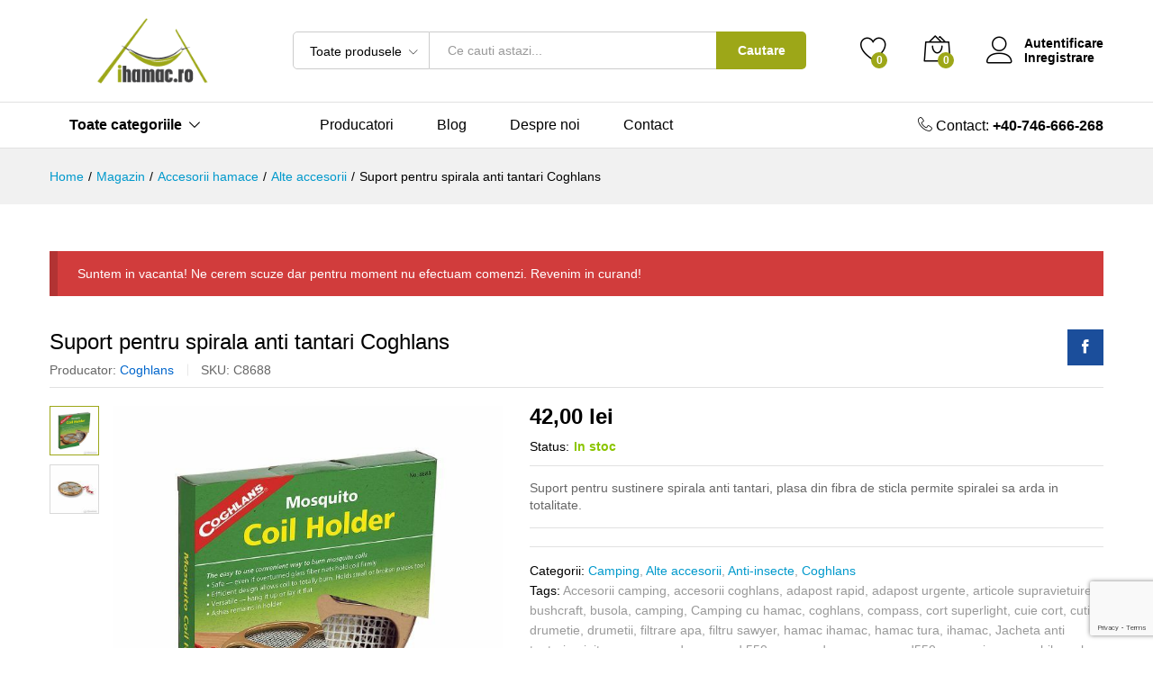

--- FILE ---
content_type: text/html; charset=UTF-8
request_url: https://ihamac.ro/suport-pentru-spirala-anti-tantari-coghlans
body_size: 37886
content:
<!DOCTYPE html>
<html lang="ro-RO" prefix="og: https://ogp.me/ns#">
<head>
<meta charset="UTF-8">
<meta name="viewport" content="width=device-width, initial-scale=1">
<link rel="pingback" href="https://ihamac.ro/xmlrpc.php">
<script>document.documentElement.className = document.documentElement.className + ' yes-js js_active js'</script>
<link rel="preload" href="https://ihamac.ro/wp-content/themes/martfury/fonts/linearicons.woff2" as="font" type="font/woff2" crossorigin>
<link rel="preload" href="https://ihamac.ro/wp-content/themes/martfury/fonts/eleganticons.woff2" as="font" type="font/woff2" crossorigin>
<link rel="preload" href="https://ihamac.ro/wp-content/themes/martfury/fonts/ionicons.woff2" as="font" type="font/woff2" crossorigin>
<!-- Optimizare pentru motoarele de căutare de Rank Math PRO - https://rankmath.com/ -->
<title>Suport pentru spirala anti tantari Coghlans anti-insecte</title>
<meta name="description" content="Suport pentru spirala anti tantari Coghlans pentru camping, outdoor, pescuit, supravietuire, drumetie, hiking, trekking, bushcraft. Anti-insecte"/>
<meta name="robots" content="follow, index, max-snippet:-1, max-video-preview:-1, max-image-preview:large"/>
<link rel="canonical" href="https://ihamac.ro/suport-pentru-spirala-anti-tantari-coghlans" />
<meta property="og:locale" content="ro_RO" />
<meta property="og:type" content="product" />
<meta property="og:title" content="Suport Spirala Anti Tantari Coghlans" />
<meta property="og:description" content="Suport spirale anti- insecte Coghlans" />
<meta property="og:url" content="https://ihamac.ro/suport-pentru-spirala-anti-tantari-coghlans" />
<meta property="og:site_name" content="ihamac.ro" />
<meta property="og:updated_time" content="2024-05-31T17:24:58+00:00" />
<meta property="og:image" content="https://ihamac.ro/wp-content/uploads/2021/02/Suport-pentru-Spirala-Anti-Tantari-Coghlans.jpg" />
<meta property="og:image:secure_url" content="https://ihamac.ro/wp-content/uploads/2021/02/Suport-pentru-Spirala-Anti-Tantari-Coghlans.jpg" />
<meta property="og:image:width" content="1200" />
<meta property="og:image:height" content="1200" />
<meta property="og:image:alt" content="Suport pentru spirala anti tantari Coghlans" />
<meta property="og:image:type" content="image/jpeg" />
<meta property="product:brand" content="Coghlans" />
<meta property="product:price:amount" content="42" />
<meta property="product:price:currency" content="RON" />
<meta property="product:availability" content="instock" />
<meta property="product:retailer_item_id" content="C8688" />
<meta name="twitter:card" content="summary_large_image" />
<meta name="twitter:title" content="Suport Spirala Anti Tantari Coghlans" />
<meta name="twitter:description" content="Suport spirale anti- insecte Coghlans" />
<meta name="twitter:image" content="https://ihamac.ro/wp-content/uploads/2021/02/Suport-pentru-Spirala-Anti-Tantari-Coghlans.jpg" />
<meta name="twitter:label1" content="Preț" />
<meta name="twitter:data1" content="42,00&nbsp;lei" />
<meta name="twitter:label2" content="Disponibilitate" />
<meta name="twitter:data2" content="In stoc" />
<script type="application/ld+json" class="rank-math-schema-pro">{"@context":"https://schema.org","@graph":[{"@type":"Place","@id":"https://ihamac.ro/#place","address":{"@type":"PostalAddress"}},{"@type":"Organization","@id":"https://ihamac.ro/#organization","name":"Ihamac","url":"https://ihamac.ro","sameAs":["https://ro-ro.facebook.com/ihamac.ro/"],"address":{"@type":"PostalAddress"},"logo":{"@type":"ImageObject","@id":"https://ihamac.ro/#logo","url":"http://ihamac.ro/wp-content/uploads/2016/03/logo_ihamac.png","contentUrl":"http://ihamac.ro/wp-content/uploads/2016/03/logo_ihamac.png","caption":"Ihamac","inLanguage":"ro-RO","width":"290","height":"88"},"location":{"@id":"https://ihamac.ro/#place"}},{"@type":"WebSite","@id":"https://ihamac.ro/#website","url":"https://ihamac.ro","name":"Ihamac","publisher":{"@id":"https://ihamac.ro/#organization"},"inLanguage":"ro-RO"},{"@type":"ImageObject","@id":"https://ihamac.ro/wp-content/uploads/2021/02/Suport-pentru-Spirala-Anti-Tantari-Coghlans.jpg","url":"https://ihamac.ro/wp-content/uploads/2021/02/Suport-pentru-Spirala-Anti-Tantari-Coghlans.jpg","width":"1200","height":"1200","caption":"Suport pentru spirala anti tantari Coghlans","inLanguage":"ro-RO"},{"@type":"BreadcrumbList","@id":"https://ihamac.ro/suport-pentru-spirala-anti-tantari-coghlans#breadcrumb","itemListElement":[{"@type":"ListItem","position":"1","item":{"@id":"https://ihamac.ro","name":"Prima pagin\u0103"}},{"@type":"ListItem","position":"2","item":{"@id":"https://ihamac.ro/suport-pentru-spirala-anti-tantari-coghlans","name":"Suport pentru spirala anti tantari Coghlans"}}]},{"@type":"ItemPage","@id":"https://ihamac.ro/suport-pentru-spirala-anti-tantari-coghlans#webpage","url":"https://ihamac.ro/suport-pentru-spirala-anti-tantari-coghlans","name":"Suport pentru spirala anti tantari Coghlans anti-insecte","datePublished":"2021-02-03T21:00:42+00:00","dateModified":"2024-05-31T17:24:58+00:00","isPartOf":{"@id":"https://ihamac.ro/#website"},"primaryImageOfPage":{"@id":"https://ihamac.ro/wp-content/uploads/2021/02/Suport-pentru-Spirala-Anti-Tantari-Coghlans.jpg"},"inLanguage":"ro-RO","breadcrumb":{"@id":"https://ihamac.ro/suport-pentru-spirala-anti-tantari-coghlans#breadcrumb"}},{"@type":"Product","brand":{"@type":"Brand","name":"Coghlans"},"name":"Suport pentru spirala anti tantari Coghlans anti-insecte","description":"Suport pentru spirala anti tantari Coghlans pentru camping, outdoor, pescuit, supravietuire, drumetie, hiking, trekking, bushcraft. Anti-insecte","sku":"C8688","category":"Camping","mainEntityOfPage":{"@id":"https://ihamac.ro/suport-pentru-spirala-anti-tantari-coghlans#webpage"},"image":[{"@type":"ImageObject","url":"https://ihamac.ro/wp-content/uploads/2021/02/Suport-pentru-Spirala-Anti-Tantari-Coghlans.jpg","height":"1200","width":"1200"},{"@type":"ImageObject","url":"https://ihamac.ro/wp-content/uploads/2021/02/Suport-pentru-Spirala-Anti-Tantari-Coghlans1.jpg","height":"1200","width":"1200"}],"offers":{"@type":"Offer","price":"42.00","priceCurrency":"RON","priceValidUntil":"2026-12-31","availability":"https://schema.org/InStock","itemCondition":"NewCondition","url":"https://ihamac.ro/suport-pentru-spirala-anti-tantari-coghlans","seller":{"@type":"Organization","@id":"https://ihamac.ro/","name":"Ihamac","url":"https://ihamac.ro","logo":"http://ihamac.ro/wp-content/uploads/2016/03/logo_ihamac.png"},"priceSpecification":{"price":"42","priceCurrency":"RON","valueAddedTaxIncluded":"true"}},"additionalProperty":[{"@type":"PropertyValue","name":"pa_producator","value":"Coghlans"},{"@type":"PropertyValue","name":"pa_sport","value":"Camping, Bushcraft, Drumetie, Pescuit, EDC, Supravietuire, Wild cooking, Outdoor"}],"@id":"https://ihamac.ro/suport-pentru-spirala-anti-tantari-coghlans#richSnippet"}]}</script>
<!-- /Rank Math - modul SEO pentru WordPress -->
<link rel='dns-prefetch' href='//www.googletagmanager.com' />
<link rel='dns-prefetch' href='//pagead2.googlesyndication.com' />
<link rel="alternate" type="application/rss+xml" title="ihamac.ro &raquo; Flux" href="https://ihamac.ro/feed" />
<link rel="alternate" title="oEmbed (JSON)" type="application/json+oembed" href="https://ihamac.ro/wp-json/oembed/1.0/embed?url=https%3A%2F%2Fihamac.ro%2Fsuport-pentru-spirala-anti-tantari-coghlans" />
<link rel="alternate" title="oEmbed (XML)" type="text/xml+oembed" href="https://ihamac.ro/wp-json/oembed/1.0/embed?url=https%3A%2F%2Fihamac.ro%2Fsuport-pentru-spirala-anti-tantari-coghlans&#038;format=xml" />
<style id="woo-store-vacation-inline-css">
#woo-store-vacation {
padding: 0;
}
#woo-store-vacation .woocommerce-info {
text-align:left;
list-style:none;
border:none;
border-left:.6180469716em solid rgba(0,0,0,.15);
border-radius:2px;
padding:1em 1.618em;
margin:1.617924em 0 2.617924em 0;
}
#woo-store-vacation .woocommerce-info::before {
content:none;
}
.woo-store-vacation__btn {
float:right;
padding:0 0 0 1em;
background:0 0;
line-height:1.618;
margin-left:2em;
border:none;
border-left:1px solid rgba(255,255,255,.25)!important;
border-radius:0;
box-shadow:none!important;
text-decoration:none;
}
#woo-store-vacation,
#woo-store-vacation .wc-block-components-notice-banner {
color:#ffffff !important;
}
#woo-store-vacation * {
color:inherit !important;
}
#woo-store-vacation,
#woo-store-vacation .wc-block-components-notice-banner {
background-color:#d13c3c !important;
}
#woo-store-vacation svg {
background-color:#922a2a !important;
}
#woo-store-vacation .wc-block-components-notice-banner {
border-color:#922a2a !important;
}
#woo-store-vacation * {
background-color:inherit !important;
}</style><style id='wp-img-auto-sizes-contain-inline-css' type='text/css'>
img:is([sizes=auto i],[sizes^="auto," i]){contain-intrinsic-size:3000px 1500px}
/*# sourceURL=wp-img-auto-sizes-contain-inline-css */
</style>
<link rel='stylesheet' id='wp-block-library-css' href='//ihamac.ro/wp-content/cache/wpfc-minified/2okddr3e/c3r39.css' type='text/css' media='all' />
<link rel='stylesheet' id='wc-blocks-style-css' href='//ihamac.ro/wp-content/cache/wpfc-minified/sey66b1/6f7ht.css' type='text/css' media='all' />
<style id='global-styles-inline-css' type='text/css'>
:root{--wp--preset--aspect-ratio--square: 1;--wp--preset--aspect-ratio--4-3: 4/3;--wp--preset--aspect-ratio--3-4: 3/4;--wp--preset--aspect-ratio--3-2: 3/2;--wp--preset--aspect-ratio--2-3: 2/3;--wp--preset--aspect-ratio--16-9: 16/9;--wp--preset--aspect-ratio--9-16: 9/16;--wp--preset--color--black: #000000;--wp--preset--color--cyan-bluish-gray: #abb8c3;--wp--preset--color--white: #ffffff;--wp--preset--color--pale-pink: #f78da7;--wp--preset--color--vivid-red: #cf2e2e;--wp--preset--color--luminous-vivid-orange: #ff6900;--wp--preset--color--luminous-vivid-amber: #fcb900;--wp--preset--color--light-green-cyan: #7bdcb5;--wp--preset--color--vivid-green-cyan: #00d084;--wp--preset--color--pale-cyan-blue: #8ed1fc;--wp--preset--color--vivid-cyan-blue: #0693e3;--wp--preset--color--vivid-purple: #9b51e0;--wp--preset--gradient--vivid-cyan-blue-to-vivid-purple: linear-gradient(135deg,rgb(6,147,227) 0%,rgb(155,81,224) 100%);--wp--preset--gradient--light-green-cyan-to-vivid-green-cyan: linear-gradient(135deg,rgb(122,220,180) 0%,rgb(0,208,130) 100%);--wp--preset--gradient--luminous-vivid-amber-to-luminous-vivid-orange: linear-gradient(135deg,rgb(252,185,0) 0%,rgb(255,105,0) 100%);--wp--preset--gradient--luminous-vivid-orange-to-vivid-red: linear-gradient(135deg,rgb(255,105,0) 0%,rgb(207,46,46) 100%);--wp--preset--gradient--very-light-gray-to-cyan-bluish-gray: linear-gradient(135deg,rgb(238,238,238) 0%,rgb(169,184,195) 100%);--wp--preset--gradient--cool-to-warm-spectrum: linear-gradient(135deg,rgb(74,234,220) 0%,rgb(151,120,209) 20%,rgb(207,42,186) 40%,rgb(238,44,130) 60%,rgb(251,105,98) 80%,rgb(254,248,76) 100%);--wp--preset--gradient--blush-light-purple: linear-gradient(135deg,rgb(255,206,236) 0%,rgb(152,150,240) 100%);--wp--preset--gradient--blush-bordeaux: linear-gradient(135deg,rgb(254,205,165) 0%,rgb(254,45,45) 50%,rgb(107,0,62) 100%);--wp--preset--gradient--luminous-dusk: linear-gradient(135deg,rgb(255,203,112) 0%,rgb(199,81,192) 50%,rgb(65,88,208) 100%);--wp--preset--gradient--pale-ocean: linear-gradient(135deg,rgb(255,245,203) 0%,rgb(182,227,212) 50%,rgb(51,167,181) 100%);--wp--preset--gradient--electric-grass: linear-gradient(135deg,rgb(202,248,128) 0%,rgb(113,206,126) 100%);--wp--preset--gradient--midnight: linear-gradient(135deg,rgb(2,3,129) 0%,rgb(40,116,252) 100%);--wp--preset--font-size--small: 13px;--wp--preset--font-size--medium: 20px;--wp--preset--font-size--large: 36px;--wp--preset--font-size--x-large: 42px;--wp--preset--spacing--20: 0.44rem;--wp--preset--spacing--30: 0.67rem;--wp--preset--spacing--40: 1rem;--wp--preset--spacing--50: 1.5rem;--wp--preset--spacing--60: 2.25rem;--wp--preset--spacing--70: 3.38rem;--wp--preset--spacing--80: 5.06rem;--wp--preset--shadow--natural: 6px 6px 9px rgba(0, 0, 0, 0.2);--wp--preset--shadow--deep: 12px 12px 50px rgba(0, 0, 0, 0.4);--wp--preset--shadow--sharp: 6px 6px 0px rgba(0, 0, 0, 0.2);--wp--preset--shadow--outlined: 6px 6px 0px -3px rgb(255, 255, 255), 6px 6px rgb(0, 0, 0);--wp--preset--shadow--crisp: 6px 6px 0px rgb(0, 0, 0);}:where(.is-layout-flex){gap: 0.5em;}:where(.is-layout-grid){gap: 0.5em;}body .is-layout-flex{display: flex;}.is-layout-flex{flex-wrap: wrap;align-items: center;}.is-layout-flex > :is(*, div){margin: 0;}body .is-layout-grid{display: grid;}.is-layout-grid > :is(*, div){margin: 0;}:where(.wp-block-columns.is-layout-flex){gap: 2em;}:where(.wp-block-columns.is-layout-grid){gap: 2em;}:where(.wp-block-post-template.is-layout-flex){gap: 1.25em;}:where(.wp-block-post-template.is-layout-grid){gap: 1.25em;}.has-black-color{color: var(--wp--preset--color--black) !important;}.has-cyan-bluish-gray-color{color: var(--wp--preset--color--cyan-bluish-gray) !important;}.has-white-color{color: var(--wp--preset--color--white) !important;}.has-pale-pink-color{color: var(--wp--preset--color--pale-pink) !important;}.has-vivid-red-color{color: var(--wp--preset--color--vivid-red) !important;}.has-luminous-vivid-orange-color{color: var(--wp--preset--color--luminous-vivid-orange) !important;}.has-luminous-vivid-amber-color{color: var(--wp--preset--color--luminous-vivid-amber) !important;}.has-light-green-cyan-color{color: var(--wp--preset--color--light-green-cyan) !important;}.has-vivid-green-cyan-color{color: var(--wp--preset--color--vivid-green-cyan) !important;}.has-pale-cyan-blue-color{color: var(--wp--preset--color--pale-cyan-blue) !important;}.has-vivid-cyan-blue-color{color: var(--wp--preset--color--vivid-cyan-blue) !important;}.has-vivid-purple-color{color: var(--wp--preset--color--vivid-purple) !important;}.has-black-background-color{background-color: var(--wp--preset--color--black) !important;}.has-cyan-bluish-gray-background-color{background-color: var(--wp--preset--color--cyan-bluish-gray) !important;}.has-white-background-color{background-color: var(--wp--preset--color--white) !important;}.has-pale-pink-background-color{background-color: var(--wp--preset--color--pale-pink) !important;}.has-vivid-red-background-color{background-color: var(--wp--preset--color--vivid-red) !important;}.has-luminous-vivid-orange-background-color{background-color: var(--wp--preset--color--luminous-vivid-orange) !important;}.has-luminous-vivid-amber-background-color{background-color: var(--wp--preset--color--luminous-vivid-amber) !important;}.has-light-green-cyan-background-color{background-color: var(--wp--preset--color--light-green-cyan) !important;}.has-vivid-green-cyan-background-color{background-color: var(--wp--preset--color--vivid-green-cyan) !important;}.has-pale-cyan-blue-background-color{background-color: var(--wp--preset--color--pale-cyan-blue) !important;}.has-vivid-cyan-blue-background-color{background-color: var(--wp--preset--color--vivid-cyan-blue) !important;}.has-vivid-purple-background-color{background-color: var(--wp--preset--color--vivid-purple) !important;}.has-black-border-color{border-color: var(--wp--preset--color--black) !important;}.has-cyan-bluish-gray-border-color{border-color: var(--wp--preset--color--cyan-bluish-gray) !important;}.has-white-border-color{border-color: var(--wp--preset--color--white) !important;}.has-pale-pink-border-color{border-color: var(--wp--preset--color--pale-pink) !important;}.has-vivid-red-border-color{border-color: var(--wp--preset--color--vivid-red) !important;}.has-luminous-vivid-orange-border-color{border-color: var(--wp--preset--color--luminous-vivid-orange) !important;}.has-luminous-vivid-amber-border-color{border-color: var(--wp--preset--color--luminous-vivid-amber) !important;}.has-light-green-cyan-border-color{border-color: var(--wp--preset--color--light-green-cyan) !important;}.has-vivid-green-cyan-border-color{border-color: var(--wp--preset--color--vivid-green-cyan) !important;}.has-pale-cyan-blue-border-color{border-color: var(--wp--preset--color--pale-cyan-blue) !important;}.has-vivid-cyan-blue-border-color{border-color: var(--wp--preset--color--vivid-cyan-blue) !important;}.has-vivid-purple-border-color{border-color: var(--wp--preset--color--vivid-purple) !important;}.has-vivid-cyan-blue-to-vivid-purple-gradient-background{background: var(--wp--preset--gradient--vivid-cyan-blue-to-vivid-purple) !important;}.has-light-green-cyan-to-vivid-green-cyan-gradient-background{background: var(--wp--preset--gradient--light-green-cyan-to-vivid-green-cyan) !important;}.has-luminous-vivid-amber-to-luminous-vivid-orange-gradient-background{background: var(--wp--preset--gradient--luminous-vivid-amber-to-luminous-vivid-orange) !important;}.has-luminous-vivid-orange-to-vivid-red-gradient-background{background: var(--wp--preset--gradient--luminous-vivid-orange-to-vivid-red) !important;}.has-very-light-gray-to-cyan-bluish-gray-gradient-background{background: var(--wp--preset--gradient--very-light-gray-to-cyan-bluish-gray) !important;}.has-cool-to-warm-spectrum-gradient-background{background: var(--wp--preset--gradient--cool-to-warm-spectrum) !important;}.has-blush-light-purple-gradient-background{background: var(--wp--preset--gradient--blush-light-purple) !important;}.has-blush-bordeaux-gradient-background{background: var(--wp--preset--gradient--blush-bordeaux) !important;}.has-luminous-dusk-gradient-background{background: var(--wp--preset--gradient--luminous-dusk) !important;}.has-pale-ocean-gradient-background{background: var(--wp--preset--gradient--pale-ocean) !important;}.has-electric-grass-gradient-background{background: var(--wp--preset--gradient--electric-grass) !important;}.has-midnight-gradient-background{background: var(--wp--preset--gradient--midnight) !important;}.has-small-font-size{font-size: var(--wp--preset--font-size--small) !important;}.has-medium-font-size{font-size: var(--wp--preset--font-size--medium) !important;}.has-large-font-size{font-size: var(--wp--preset--font-size--large) !important;}.has-x-large-font-size{font-size: var(--wp--preset--font-size--x-large) !important;}
/*# sourceURL=global-styles-inline-css */
</style>
<style id='classic-theme-styles-inline-css' type='text/css'>
/*! This file is auto-generated */
.wp-block-button__link{color:#fff;background-color:#32373c;border-radius:9999px;box-shadow:none;text-decoration:none;padding:calc(.667em + 2px) calc(1.333em + 2px);font-size:1.125em}.wp-block-file__button{background:#32373c;color:#fff;text-decoration:none}
/*# sourceURL=/wp-includes/css/classic-themes.min.css */
</style>
<style>.wpcf7 .screen-reader-response {
position: absolute;
overflow: hidden;
clip: rect(1px, 1px, 1px, 1px);
clip-path: inset(50%);
height: 1px;
width: 1px;
margin: -1px;
padding: 0;
border: 0;
word-wrap: normal !important;
}
.wpcf7 form .wpcf7-response-output {
margin: 2em 0.5em 1em;
padding: 0.2em 1em;
border: 2px solid #00a0d2; }
.wpcf7 form.init .wpcf7-response-output,
.wpcf7 form.resetting .wpcf7-response-output,
.wpcf7 form.submitting .wpcf7-response-output {
display: none;
}
.wpcf7 form.sent .wpcf7-response-output {
border-color: #46b450; }
.wpcf7 form.failed .wpcf7-response-output,
.wpcf7 form.aborted .wpcf7-response-output {
border-color: #dc3232; }
.wpcf7 form.spam .wpcf7-response-output {
border-color: #f56e28; }
.wpcf7 form.invalid .wpcf7-response-output,
.wpcf7 form.unaccepted .wpcf7-response-output,
.wpcf7 form.payment-required .wpcf7-response-output {
border-color: #ffb900; }
.wpcf7-form-control-wrap {
position: relative;
}
.wpcf7-not-valid-tip {
color: #dc3232; font-size: 1em;
font-weight: normal;
display: block;
}
.use-floating-validation-tip .wpcf7-not-valid-tip {
position: relative;
top: -2ex;
left: 1em;
z-index: 100;
border: 1px solid #dc3232;
background: #fff;
padding: .2em .8em;
width: 24em;
}
.wpcf7-list-item {
display: inline-block;
margin: 0 0 0 1em;
}
.wpcf7-list-item-label::before,
.wpcf7-list-item-label::after {
content: " ";
}
.wpcf7-spinner {
visibility: hidden;
display: inline-block;
background-color: #23282d; opacity: 0.75;
width: 24px;
height: 24px;
border: none;
border-radius: 100%;
padding: 0;
margin: 0 24px;
position: relative;
}
form.submitting .wpcf7-spinner {
visibility: visible;
}
.wpcf7-spinner::before {
content: '';
position: absolute;
background-color: #fbfbfc; top: 4px;
left: 4px;
width: 6px;
height: 6px;
border: none;
border-radius: 100%;
transform-origin: 8px 8px;
animation-name: spin;
animation-duration: 1000ms;
animation-timing-function: linear;
animation-iteration-count: infinite;
}
@media (prefers-reduced-motion: reduce) {
.wpcf7-spinner::before {
animation-name: blink;
animation-duration: 2000ms;
}
}
@keyframes spin {
from {
transform: rotate(0deg);
}
to {
transform: rotate(360deg);
}
}
@keyframes blink {
from {
opacity: 0;
}
50% {
opacity: 1;
}
to {
opacity: 0;
}
}
.wpcf7 [inert] {
opacity: 0.5;
}
.wpcf7 input[type="file"] {
cursor: pointer;
}
.wpcf7 input[type="file"]:disabled {
cursor: default;
}
.wpcf7 .wpcf7-submit:disabled {
cursor: not-allowed;
}
.wpcf7 input[type="url"],
.wpcf7 input[type="email"],
.wpcf7 input[type="tel"] {
direction: ltr;
}
.wpcf7-reflection > output {
display: list-item;
list-style: none;
}
.wpcf7-reflection > output[hidden] {
display: none;
}</style>
<link rel='stylesheet' id='woocommerce-general-css' href='//ihamac.ro/wp-content/cache/wpfc-minified/feordkbh/c3r39.css' type='text/css' media='all' />
<style id='woocommerce-inline-inline-css' type='text/css'>
.woocommerce form .form-row .required { visibility: visible; }
/*# sourceURL=woocommerce-inline-inline-css */
</style>
<style>.selectBox-dropdown{min-width:150px;position:relative;border:solid 1px #bbb;line-height:1.5;text-decoration:none;text-align:left;color:#000;outline:0;vertical-align:middle;background:#f2f2f2;background:-moz-linear-gradient(top,#f8f8f8 1%,#e1e1e1 100%);background:-webkit-gradient(linear,left top,left bottom,color-stop(1%,#f8f8f8),color-stop(100%,#e1e1e1));-moz-box-shadow:0 1px 0 rgba(255,255,255,.75);-webkit-box-shadow:0 1px 0 rgba(255,255,255,.75);box-shadow:0 1px 0 rgba(255,255,255,.75);-webkit-border-radius:4px;-moz-border-radius:4px;border-radius:4px;display:inline-block;cursor:default}.selectBox-dropdown:focus,.selectBox-dropdown:focus .selectBox-arrow{border-color:#666}.selectBox-dropdown.selectBox-menuShowing{-moz-border-radius-bottomleft:0;-moz-border-radius-bottomright:0;-webkit-border-bottom-left-radius:0;-webkit-border-bottom-right-radius:0;border-bottom-left-radius:0;border-bottom-right-radius:0}.selectBox-dropdown .selectBox-label{padding:2px 8px;display:inline-block;white-space:nowrap;overflow:hidden}.selectBox-dropdown .selectBox-arrow{position:absolute;top:0;right:0;width:23px;height:100%;background:url(//ihamac.ro/wp-content/plugins/yith-woocommerce-wishlist/assets/images/jquery.selectBox-arrow.gif) 50% center no-repeat;border-left:solid 1px #bbb}.selectBox-dropdown-menu{position:absolute;z-index:99999;max-height:200px;min-height:1em;border:solid 1px #bbb;background:#fff;-moz-box-shadow:0 2px 6px rgba(0,0,0,.2);-webkit-box-shadow:0 2px 6px rgba(0,0,0,.2);box-shadow:0 2px 6px rgba(0,0,0,.2);overflow:auto;-webkit-overflow-scrolling:touch}.selectBox-inline{min-width:150px;outline:0;border:solid 1px #bbb;background:#fff;display:inline-block;-webkit-border-radius:4px;-moz-border-radius:4px;border-radius:4px;overflow:auto}.selectBox-inline:focus{border-color:#666}.selectBox-options,.selectBox-options LI,.selectBox-options LI A{list-style:none;display:block;cursor:default;padding:0;margin:0}.selectBox-options LI A{line-height:1.5;padding:0 .5em;white-space:nowrap;overflow:hidden;background:6px center no-repeat}.selectBox-options LI.selectBox-hover A{background-color:#eee}.selectBox-options LI.selectBox-disabled A{color:#888;background-color:transparent}.selectBox-options LI.selectBox-selected A{background-color:#c8def4}.selectBox-options .selectBox-optgroup{color:#666;background:#eee;font-weight:700;line-height:1.5;padding:0 .3em;white-space:nowrap}.selectBox.selectBox-disabled{color:#888!important}.selectBox-dropdown.selectBox-disabled .selectBox-arrow{opacity:.5;border-color:#666}.selectBox-inline.selectBox-disabled{color:#888!important}.selectBox-inline.selectBox-disabled .selectBox-options A{background-color:transparent!important}</style>
<style>:root{--woocommerce:#7F54B3;--wc-green:#7ad03a;--wc-red:#a00;--wc-orange:#ffba00;--wc-blue:#2ea2cc;--wc-primary:#7F54B3;--wc-primary-text:white;--wc-secondary:#e9e6ed;--wc-secondary-text:#515151;--wc-highlight:#b3af54;--wc-highligh-text:white;--wc-content-bg:#fff;--wc-subtext:#767676}@font-face{font-family:star;src:url(//ihamac.ro/wp-content/plugins/woocommerce/assets/fonts/star.eot);src:url(//ihamac.ro/wp-content/plugins/woocommerce/assets/fonts/star.eot?#iefix) format("embedded-opentype"),url(//ihamac.ro/wp-content/plugins/woocommerce/assets/fonts/star.woff) format("woff"),url(//ihamac.ro/wp-content/plugins/woocommerce/assets/fonts/star.ttf) format("truetype"),url(//ihamac.ro/wp-content/plugins/woocommerce/assets/fonts/star.svg#star) format("svg");font-weight:400;font-style:normal}@font-face{font-family:WooCommerce;src:url(//ihamac.ro/wp-content/plugins/woocommerce/assets/fonts/WooCommerce.eot);src:url(//ihamac.ro/wp-content/plugins/woocommerce/assets/fonts/WooCommerce.eot?#iefix) format("embedded-opentype"),url(//ihamac.ro/wp-content/plugins/woocommerce/assets/fonts/WooCommerce.woff) format("woff"),url(//ihamac.ro/wp-content/plugins/woocommerce/assets/fonts/WooCommerce.ttf) format("truetype"),url(//ihamac.ro/wp-content/plugins/woocommerce/assets/fonts/WooCommerce.svg#WooCommerce) format("svg");font-weight:400;font-style:normal}div.pp_woocommerce .pp_content_container{background:#fff;border-radius:3px;box-shadow:0 1px 30px rgba(0,0,0,.25);padding:20px 0}div.pp_woocommerce .pp_content_container::after,div.pp_woocommerce .pp_content_container::before{content:" ";display:table}div.pp_woocommerce .pp_content_container::after{clear:both}div.pp_woocommerce .pp_loaderIcon::before{height:1em;width:1em;display:block;position:absolute;top:50%;left:50%;margin-left:-.5em;margin-top:-.5em;content:"";animation:spin 1s ease-in-out infinite;background:url(//ihamac.ro/wp-content/plugins/woocommerce/assets/images/icons/loader.svg) center center;background-size:cover;line-height:1;text-align:center;font-size:2em;color:rgba(0,0,0,.75)}div.pp_woocommerce div.ppt{color:#000}div.pp_woocommerce .pp_gallery ul li a{border:1px solid rgba(0,0,0,.5);background:#fff;box-shadow:0 1px 2px rgba(0,0,0,.2);border-radius:2px;display:block}div.pp_woocommerce .pp_gallery ul li a:hover{border-color:#000}div.pp_woocommerce .pp_gallery ul li.selected a{border-color:#000}div.pp_woocommerce .pp_next::before,div.pp_woocommerce .pp_previous::before{border-radius:100%;height:1em;width:1em;text-shadow:0 1px 2px rgba(0,0,0,.5);background-color:#444;color:#fff!important;font-size:16px!important;line-height:1em;transition:all ease-in-out .2s;font-family:WooCommerce;content:"\e00b";text-indent:0;display:none;position:absolute;top:50%;margin-top:-10px;text-align:center}div.pp_woocommerce .pp_next::before:hover,div.pp_woocommerce .pp_previous::before:hover{background-color:#000}div.pp_woocommerce .pp_next:hover::before,div.pp_woocommerce .pp_previous:hover::before{display:block}div.pp_woocommerce .pp_previous::before{left:1em}div.pp_woocommerce .pp_next::before{right:1em;font-family:WooCommerce;content:"\e008"}div.pp_woocommerce .pp_details{margin:0;padding-top:1em}div.pp_woocommerce .pp_description,div.pp_woocommerce .pp_nav{font-size:14px}div.pp_woocommerce .pp_arrow_next,div.pp_woocommerce .pp_arrow_previous,div.pp_woocommerce .pp_nav,div.pp_woocommerce .pp_nav .pp_pause,div.pp_woocommerce .pp_nav p,div.pp_woocommerce .pp_play{margin:0}div.pp_woocommerce .pp_nav{margin-right:1em;position:relative}div.pp_woocommerce .pp_close{border-radius:100%;height:1em;width:1em;text-shadow:0 1px 2px rgba(0,0,0,.5);background-color:#444;color:#fff!important;font-size:16px!important;line-height:1em;transition:all ease-in-out .2s;top:-.5em;right:-.5em;font-size:1.618em!important}div.pp_woocommerce .pp_close:hover{background-color:#000}div.pp_woocommerce .pp_close::before{font-family:WooCommerce;content:"\e013";display:block;position:absolute;top:0;left:0;right:0;bottom:0;text-align:center;text-indent:0}div.pp_woocommerce .pp_arrow_next,div.pp_woocommerce .pp_arrow_previous{border-radius:100%;height:1em;width:1em;text-shadow:0 1px 2px rgba(0,0,0,.5);background-color:#444;color:#fff!important;font-size:16px!important;line-height:1em;transition:all ease-in-out .2s;position:relative;margin-top:-1px}div.pp_woocommerce .pp_arrow_next:hover,div.pp_woocommerce .pp_arrow_previous:hover{background-color:#000}div.pp_woocommerce .pp_arrow_next::before,div.pp_woocommerce .pp_arrow_previous::before{font-family:WooCommerce;content:"\e00b";display:block;position:absolute;top:0;left:0;right:0;bottom:0;text-align:center;text-indent:0}div.pp_woocommerce .pp_arrow_previous{margin-right:.5em}div.pp_woocommerce .pp_arrow_next{margin-left:.5em}div.pp_woocommerce .pp_arrow_next::before{content:"\e008"}div.pp_woocommerce a.pp_contract,div.pp_woocommerce a.pp_expand{border-radius:100%;height:1em;width:1em;text-shadow:0 1px 2px rgba(0,0,0,.5);background-color:#444;color:#fff!important;font-size:16px!important;line-height:1em;transition:all ease-in-out .2s;right:auto;left:-.5em;top:-.5em;font-size:1.618em!important}div.pp_woocommerce a.pp_contract:hover,div.pp_woocommerce a.pp_expand:hover{background-color:#000}div.pp_woocommerce a.pp_contract::before,div.pp_woocommerce a.pp_expand::before{font-family:WooCommerce;content:"\e005";display:block;position:absolute;top:0;left:0;right:0;bottom:0;text-align:center;text-indent:0}div.pp_woocommerce a.pp_contract::before{content:"\e004"}div.pp_woocommerce #respond{margin:0;width:100%;background:0 0;border:none;padding:0}div.pp_woocommerce #respond .form-submit{margin-top:0;float:none}div.pp_woocommerce .pp_inline{padding:0!important}.rtl div.pp_woocommerce .pp_content_container{text-align:right}@media only screen and (max-width:768px){div.pp_woocommerce{left:5%!important;right:5%!important;box-sizing:border-box;width:90%!important}div.pp_woocommerce .pp_contract,div.pp_woocommerce .pp_expand,div.pp_woocommerce .pp_gallery,div.pp_woocommerce .pp_next,div.pp_woocommerce .pp_previous{display:none!important}div.pp_woocommerce .pp_arrow_next,div.pp_woocommerce .pp_arrow_previous,div.pp_woocommerce .pp_close{height:44px;width:44px;font-size:44px;line-height:44px}div.pp_woocommerce .pp_arrow_next::before,div.pp_woocommerce .pp_arrow_previous::before,div.pp_woocommerce .pp_close::before{font-size:44px}div.pp_woocommerce .pp_description{display:none!important}div.pp_woocommerce .pp_details{width:100%!important}.pp_content{width:100%!important}.pp_content #pp_full_res>img{width:100%!important;height:auto!important}.currentTextHolder{line-height:3}}div.pp_pic_holder a:focus{outline:0}div.pp_overlay{background:#000;display:none;left:0;position:absolute;top:0;width:100%;z-index:9999}div.pp_pic_holder{display:none;position:absolute;width:100px;z-index:10000}.pp_top{height:20px;position:relative}* html .pp_top{padding:0 20px}.pp_top .pp_left{height:20px;left:0;position:absolute;width:20px}.pp_top .pp_middle{height:20px;left:20px;position:absolute;right:20px}* html .pp_top .pp_middle{left:0;position:static}.pp_top .pp_right{height:20px;left:auto;position:absolute;right:0;top:0;width:20px}.pp_content{height:40px;min-width:40px}* html .pp_content{width:40px}.pp_fade{display:none}.pp_content_container{position:relative;text-align:left;width:100%}.pp_content_container .pp_left{padding-left:20px}.pp_content_container .pp_right{padding-right:20px}.pp_content_container .pp_details{float:left;margin:10px 0 2px}.pp_description{display:none;margin:0}.pp_social{float:left;margin:0}.pp_social .facebook{float:left;margin-left:5px;width:55px;overflow:hidden}.pp_social .twitter{float:left}.pp_nav{clear:right;float:left;margin:3px 10px 0 0}.pp_nav p{float:left;margin:2px 4px;white-space:nowrap}.pp_nav .pp_pause,.pp_nav .pp_play{float:left;margin-right:4px;text-indent:-10000px}a.pp_arrow_next,a.pp_arrow_previous{display:block;float:left;height:15px;margin-top:3px;text-indent:-100000px;width:14px}.pp_hoverContainer{position:absolute;top:0;width:100%;z-index:2000}.pp_gallery{display:none;left:50%;margin-top:-50px;position:absolute;z-index:10000}.pp_gallery div{float:left;overflow:hidden;position:relative}.pp_gallery ul{float:left;height:35px;margin:0 0 0 5px;padding:0;position:relative;white-space:nowrap}.pp_gallery ul a{border:1px #000 solid;border:1px rgba(0,0,0,.5) solid;display:block;float:left;height:33px;overflow:hidden}.pp_gallery li.selected a,.pp_gallery ul a:hover{border-color:#fff}.pp_gallery ul a img{border:0}.pp_gallery li{display:block;float:left;margin:0 5px 0 0;padding:0}.pp_gallery li.default a{display:block;height:33px;width:50px}.pp_gallery li.default a img{display:none}.pp_gallery .pp_arrow_next,.pp_gallery .pp_arrow_previous{margin-top:7px!important}a.pp_next{display:block;float:right;height:100%;text-indent:-10000px;width:49%}a.pp_previous{display:block;float:left;height:100%;text-indent:-10000px;width:49%}a.pp_contract,a.pp_expand{cursor:pointer;display:none;height:20px;position:absolute;right:30px;text-indent:-10000px;top:10px;width:20px;z-index:20000}a.pp_close{position:absolute;right:0;top:0;display:block;text-indent:-10000px}.pp_bottom{height:20px;position:relative}* html .pp_bottom{padding:0 20px}.pp_bottom .pp_left{height:20px;left:0;position:absolute;width:20px}.pp_bottom .pp_middle{height:20px;left:20px;position:absolute;right:20px}* html .pp_bottom .pp_middle{left:0;position:static}.pp_bottom .pp_right{height:20px;left:auto;position:absolute;right:0;top:0;width:20px}.pp_loaderIcon{display:block;height:24px;left:50%;margin:-12px 0 0 -12px;position:absolute;top:50%;width:24px}#pp_full_res .pp_inline{text-align:left}div.ppt{color:#fff!important;font-weight:700;display:none;font-size:17px;margin:0 0 5px 15px;z-index:9999}</style>
<link rel='stylesheet' id='yith-wcwl-main-css' href='//ihamac.ro/wp-content/cache/wpfc-minified/stk6vlk/c3r39.css' type='text/css' media='all' />
<style id='yith-wcwl-main-inline-css' type='text/css'>
:root { --rounded-corners-radius: 16px; --add-to-cart-rounded-corners-radius: 16px; --feedback-duration: 3s } 
:root { --rounded-corners-radius: 16px; --add-to-cart-rounded-corners-radius: 16px; --feedback-duration: 3s } 
/*# sourceURL=yith-wcwl-main-inline-css */
</style>
<style>.tax-product_brand .brand-description{overflow:hidden;zoom:1}.tax-product_brand .brand-description img.brand-thumbnail{width:25%;float:right}.tax-product_brand .brand-description .text{width:72%;float:left}.widget_brand_description img{box-sizing:border-box;width:100%;max-width:none;height:auto;margin:0 0 1em}ul.brand-thumbnails{margin-left:0;margin-bottom:0;clear:both;list-style:none}ul.brand-thumbnails:before{clear:both;content:"";display:table}ul.brand-thumbnails:after{clear:both;content:"";display:table}ul.brand-thumbnails li{float:left;margin:0 3.8% 1em 0;padding:0;position:relative;width:22.05%}ul.brand-thumbnails.fluid-columns li{width:auto}ul.brand-thumbnails:not(.fluid-columns) li.first{clear:both}ul.brand-thumbnails:not(.fluid-columns) li.last{margin-right:0}ul.brand-thumbnails.columns-1 li{width:100%;margin-right:0}ul.brand-thumbnails.columns-2 li{width:48%}ul.brand-thumbnails.columns-3 li{width:30.75%}ul.brand-thumbnails.columns-5 li{width:16.95%}ul.brand-thumbnails.columns-6 li{width:13.5%}.brand-thumbnails li img{box-sizing:border-box;width:100%;max-width:none;height:auto;margin:0}@media screen and (max-width:768px){ul.brand-thumbnails:not(.fluid-columns) li{width:48%!important}ul.brand-thumbnails:not(.fluid-columns) li.first{clear:none}ul.brand-thumbnails:not(.fluid-columns) li.last{margin-right:3.8%}ul.brand-thumbnails:not(.fluid-columns) li:nth-of-type(odd){clear:both}ul.brand-thumbnails:not(.fluid-columns) li:nth-of-type(even){margin-right:0}}.brand-thumbnails-description li{text-align:center}.brand-thumbnails-description li .term-thumbnail img{display:inline}.brand-thumbnails-description li .term-description{margin-top:1em;text-align:left}#brands_a_z h3:target{text-decoration:underline}ul.brands_index{list-style:none outside;overflow:hidden;zoom:1}ul.brands_index li{float:left;margin:0 2px 2px 0}ul.brands_index li a,ul.brands_index li span{border:1px solid #ccc;padding:6px;line-height:1em;float:left;text-decoration:none}ul.brands_index li span{border-color:#eee;color:#ddd}ul.brands_index li a:hover{border-width:2px;padding:5px;text-decoration:none}ul.brands_index li a.active{border-width:2px;padding:5px}div#brands_a_z a.top{border:1px solid #ccc;padding:4px;line-height:1em;float:right;text-decoration:none;font-size:.8em}</style>
<link rel='stylesheet' id='linearicons-css' href='//ihamac.ro/wp-content/cache/wpfc-minified/7ugsnzxt/c3r39.css' type='text/css' media='all' />
<link rel='stylesheet' id='ionicons-css' href='//ihamac.ro/wp-content/cache/wpfc-minified/jmbgs8cc/c3r39.css' type='text/css' media='all' />
<link rel='stylesheet' id='eleganticons-css' href='//ihamac.ro/wp-content/cache/wpfc-minified/7931qe6t/c3r39.css' type='text/css' media='all' />
<link rel='stylesheet' id='font-awesome-css' href='//ihamac.ro/wp-content/cache/wpfc-minified/qxrqjhmo/c3r39.css' type='text/css' media='all' />
<style id='font-awesome-inline-css' type='text/css'>
[data-font="FontAwesome"]:before {font-family: 'FontAwesome' !important;content: attr(data-icon) !important;speak: none !important;font-weight: normal !important;font-variant: normal !important;text-transform: none !important;line-height: 1 !important;font-style: normal !important;-webkit-font-smoothing: antialiased !important;-moz-osx-font-smoothing: grayscale !important;}
/*# sourceURL=font-awesome-inline-css */
</style>
<link rel='stylesheet' id='bootstrap-css' href='//ihamac.ro/wp-content/cache/wpfc-minified/k9z5ieqh/c3r39.css' type='text/css' media='all' />
<link rel='stylesheet' id='martfury-css' href='//ihamac.ro/wp-content/cache/wpfc-minified/2blfxjor/c3r39.css' type='text/css' media='all' />
<style id='martfury-inline-css' type='text/css'>
/* Color Scheme */
/* Color */
body {
--mf-primary-color: #9da718;
--mf-background-primary-color: #9da718;
--mf-border-primary-color: #9da718;
}
.widget_shopping_cart_content .woocommerce-mini-cart__buttons .checkout,
.header-layout-4 .topbar:not(.header-bar),
.header-layout-3 .topbar:not(.header-bar){
background-color: #8e9809;
}
/*# sourceURL=martfury-inline-css */
</style>
<style>.woocommerce img.pswp__img,.woocommerce-page img.pswp__img{max-width:none}button.pswp__button{box-shadow:none!important;background-image:url(//ihamac.ro/wp-content/plugins/woocommerce/assets/css/photoswipe/default-skin/default-skin.png)!important}button.pswp__button,button.pswp__button--arrow--left::before,button.pswp__button--arrow--right::before,button.pswp__button:hover{background-color:transparent!important}button.pswp__button--arrow--left,button.pswp__button--arrow--left:hover,button.pswp__button--arrow--right,button.pswp__button--arrow--right:hover{background-image:none!important}button.pswp__button--close:hover{background-position:0 -44px}button.pswp__button--zoom:hover{background-position:-88px 0} .pswp{display:none;position:absolute;width:100%;height:100%;left:0;top:0;overflow:hidden;-ms-touch-action:none;touch-action:none;z-index:1500;-webkit-text-size-adjust:100%;-webkit-backface-visibility:hidden;outline:0}.pswp *{-webkit-box-sizing:border-box;box-sizing:border-box}.pswp img{max-width:none}.admin-bar .pswp{height:calc(100% - 32px);top:32px}@media screen and (max-width:782px){.admin-bar .pswp{height:calc(100% - 46px);top:46px}}.pswp--animate_opacity{opacity:.001;will-change:opacity;-webkit-transition:opacity 333ms cubic-bezier(.4,0,.22,1);transition:opacity 333ms cubic-bezier(.4,0,.22,1)}.pswp--open{display:block}.pswp--zoom-allowed .pswp__img{cursor:-webkit-zoom-in;cursor:-moz-zoom-in;cursor:zoom-in}.pswp--zoomed-in .pswp__img{cursor:-webkit-grab;cursor:-moz-grab;cursor:grab}.pswp--dragging .pswp__img{cursor:-webkit-grabbing;cursor:-moz-grabbing;cursor:grabbing}.pswp__bg{position:absolute;left:0;top:0;width:100%;height:100%;background:#000;opacity:0;-webkit-transform:translateZ(0);transform:translateZ(0);-webkit-backface-visibility:hidden;will-change:opacity}.pswp__scroll-wrap{position:absolute;left:0;top:0;width:100%;height:100%;overflow:hidden}.pswp__container,.pswp__zoom-wrap{-ms-touch-action:none;touch-action:none;position:absolute;left:0;right:0;top:0;bottom:0}.pswp__container,.pswp__img{-webkit-user-select:none;-moz-user-select:none;-ms-user-select:none;user-select:none;-webkit-tap-highlight-color:transparent;-webkit-touch-callout:none}.pswp__zoom-wrap{position:absolute;width:100%;-webkit-transform-origin:left top;-ms-transform-origin:left top;transform-origin:left top;-webkit-transition:-webkit-transform 333ms cubic-bezier(.4,0,.22,1);transition:transform 333ms cubic-bezier(.4,0,.22,1)}.pswp__bg{will-change:opacity;-webkit-transition:opacity 333ms cubic-bezier(.4,0,.22,1);transition:opacity 333ms cubic-bezier(.4,0,.22,1)}.pswp--animated-in .pswp__bg,.pswp--animated-in .pswp__zoom-wrap{-webkit-transition:none;transition:none}.pswp__container,.pswp__zoom-wrap{-webkit-backface-visibility:hidden}.pswp__item{position:absolute;left:0;right:0;top:0;bottom:0;overflow:hidden}.pswp__img{position:absolute;width:auto;height:auto;top:0;left:0}.pswp__img--placeholder{-webkit-backface-visibility:hidden}.pswp__img--placeholder--blank{background:#222}.pswp--ie .pswp__img{width:100%!important;height:auto!important;left:0;top:0}.pswp__error-msg{position:absolute;left:0;top:50%;width:100%;text-align:center;font-size:14px;line-height:16px;margin-top:-8px;color:#ccc}.pswp__error-msg a{color:#ccc;text-decoration:underline}</style>
<style>.pswp__button{width:44px;height:44px;position:relative;background:0 0;cursor:pointer;overflow:visible;-webkit-appearance:none;display:block;border:0;padding:0;margin:0;float:right;opacity:.75;-webkit-transition:opacity .2s;transition:opacity .2s;-webkit-box-shadow:none;box-shadow:none}.pswp__button:focus,.pswp__button:hover{opacity:1}.pswp__button:active{outline:0;opacity:.9}.pswp__button::-moz-focus-inner{padding:0;border:0}.pswp__ui--over-close .pswp__button--close{opacity:1}.pswp__button,.pswp__button--arrow--left:before,.pswp__button--arrow--right:before{background:url(//ihamac.ro/wp-content/plugins/woocommerce/assets/css/photoswipe/default-skin/default-skin.png) 0 0 no-repeat;background-size:264px 88px;width:44px;height:44px}@media (-webkit-min-device-pixel-ratio:1.1),(-webkit-min-device-pixel-ratio:1.09375),(min-resolution:105dpi),(min-resolution:1.1dppx){.pswp--svg .pswp__button,.pswp--svg .pswp__button--arrow--left:before,.pswp--svg .pswp__button--arrow--right:before{background-image:url(//ihamac.ro/wp-content/plugins/woocommerce/assets/css/photoswipe/default-skin/default-skin.svg)}.pswp--svg .pswp__button--arrow--left,.pswp--svg .pswp__button--arrow--right{background:0 0}}.pswp__button--close{background-position:0 -44px}.pswp__button--share{background-position:-44px -44px}.pswp__button--fs{display:none}.pswp--supports-fs .pswp__button--fs{display:block}.pswp--fs .pswp__button--fs{background-position:-44px 0}.pswp__button--zoom{display:none;background-position:-88px 0}.pswp--zoom-allowed .pswp__button--zoom{display:block}.pswp--zoomed-in .pswp__button--zoom{background-position:-132px 0}.pswp--touch .pswp__button--arrow--left,.pswp--touch .pswp__button--arrow--right{visibility:hidden}.pswp__button--arrow--left,.pswp__button--arrow--right{background:0 0;top:50%;margin-top:-50px;width:70px;height:100px;position:absolute}.pswp__button--arrow--left{left:0}.pswp__button--arrow--right{right:0}.pswp__button--arrow--left:before,.pswp__button--arrow--right:before{content:'';top:35px;background-color:rgba(0,0,0,.3);height:30px;width:32px;position:absolute}.pswp__button--arrow--left:before{left:6px;background-position:-138px -44px}.pswp__button--arrow--right:before{right:6px;background-position:-94px -44px}.pswp__counter,.pswp__share-modal{-webkit-user-select:none;-moz-user-select:none;-ms-user-select:none;user-select:none}.pswp__share-modal{display:block;background:rgba(0,0,0,.5);width:100%;height:100%;top:0;left:0;padding:10px;position:absolute;z-index:1600;opacity:0;-webkit-transition:opacity .25s ease-out;transition:opacity .25s ease-out;-webkit-backface-visibility:hidden;will-change:opacity}.pswp__share-modal--hidden{display:none}.pswp__share-tooltip{z-index:1620;position:absolute;background:#fff;top:56px;border-radius:2px;display:block;width:auto;right:44px;-webkit-box-shadow:0 2px 5px rgba(0,0,0,.25);box-shadow:0 2px 5px rgba(0,0,0,.25);-webkit-transform:translateY(6px);-ms-transform:translateY(6px);transform:translateY(6px);-webkit-transition:-webkit-transform .25s;transition:transform .25s;-webkit-backface-visibility:hidden;will-change:transform}.pswp__share-tooltip a{display:block;padding:8px 12px;color:#000;text-decoration:none;font-size:14px;line-height:18px}.pswp__share-tooltip a:hover{text-decoration:none;color:#000}.pswp__share-tooltip a:first-child{border-radius:2px 2px 0 0}.pswp__share-tooltip a:last-child{border-radius:0 0 2px 2px}.pswp__share-modal--fade-in{opacity:1}.pswp__share-modal--fade-in .pswp__share-tooltip{-webkit-transform:translateY(0);-ms-transform:translateY(0);transform:translateY(0)}.pswp--touch .pswp__share-tooltip a{padding:16px 12px}a.pswp__share--facebook:before{content:'';display:block;width:0;height:0;position:absolute;top:-12px;right:15px;border:6px solid transparent;border-bottom-color:#fff;-webkit-pointer-events:none;-moz-pointer-events:none;pointer-events:none}a.pswp__share--facebook:hover{background:#3e5c9a;color:#fff}a.pswp__share--facebook:hover:before{border-bottom-color:#3e5c9a}a.pswp__share--twitter:hover{background:#55acee;color:#fff}a.pswp__share--pinterest:hover{background:#ccc;color:#ce272d}a.pswp__share--download:hover{background:#ddd}.pswp__counter{position:absolute;left:0;top:0;height:44px;font-size:13px;line-height:44px;color:#fff;opacity:.75;padding:0 10px}.pswp__caption{position:absolute;left:0;bottom:0;width:100%;min-height:44px}.pswp__caption small{font-size:11px;color:#bbb}.pswp__caption__center{text-align:left;max-width:420px;margin:0 auto;font-size:13px;padding:10px;line-height:20px;color:#ccc}.pswp__caption--empty{display:none}.pswp__caption--fake{visibility:hidden}.pswp__preloader{width:44px;height:44px;position:absolute;top:0;left:50%;margin-left:-22px;opacity:0;-webkit-transition:opacity .25s ease-out;transition:opacity .25s ease-out;will-change:opacity;direction:ltr}.pswp__preloader__icn{width:20px;height:20px;margin:12px}.pswp__preloader--active{opacity:1}.pswp__preloader--active .pswp__preloader__icn{background:url(//ihamac.ro/wp-content/plugins/woocommerce/assets/css/photoswipe/default-skin/preloader.gif) 0 0 no-repeat}.pswp--css_animation .pswp__preloader--active{opacity:1}.pswp--css_animation .pswp__preloader--active .pswp__preloader__icn{-webkit-animation:clockwise .5s linear infinite;animation:clockwise .5s linear infinite}.pswp--css_animation .pswp__preloader--active .pswp__preloader__donut{-webkit-animation:donut-rotate 1s cubic-bezier(.4,0,.22,1) infinite;animation:donut-rotate 1s cubic-bezier(.4,0,.22,1) infinite}.pswp--css_animation .pswp__preloader__icn{background:0 0;opacity:.75;width:14px;height:14px;position:absolute;left:15px;top:15px;margin:0}.pswp--css_animation .pswp__preloader__cut{position:relative;width:7px;height:14px;overflow:hidden}.pswp--css_animation .pswp__preloader__donut{-webkit-box-sizing:border-box;box-sizing:border-box;width:14px;height:14px;border:2px solid #fff;border-radius:50%;border-left-color:transparent;border-bottom-color:transparent;position:absolute;top:0;left:0;background:0 0;margin:0}@media screen and (max-width:1024px){.pswp__preloader{position:relative;left:auto;top:auto;margin:0;float:right}}@-webkit-keyframes clockwise{0%{-webkit-transform:rotate(0);transform:rotate(0)}100%{-webkit-transform:rotate(360deg);transform:rotate(360deg)}}@keyframes clockwise{0%{-webkit-transform:rotate(0);transform:rotate(0)}100%{-webkit-transform:rotate(360deg);transform:rotate(360deg)}}@-webkit-keyframes donut-rotate{0%{-webkit-transform:rotate(0);transform:rotate(0)}50%{-webkit-transform:rotate(-140deg);transform:rotate(-140deg)}100%{-webkit-transform:rotate(0);transform:rotate(0)}}@keyframes donut-rotate{0%{-webkit-transform:rotate(0);transform:rotate(0)}50%{-webkit-transform:rotate(-140deg);transform:rotate(-140deg)}100%{-webkit-transform:rotate(0);transform:rotate(0)}}.pswp__ui{-webkit-font-smoothing:auto;visibility:visible;opacity:1;z-index:1550}.pswp__top-bar{position:absolute;left:0;top:0;height:44px;width:100%}.pswp--has_mouse .pswp__button--arrow--left,.pswp--has_mouse .pswp__button--arrow--right,.pswp__caption,.pswp__top-bar{-webkit-backface-visibility:hidden;will-change:opacity;-webkit-transition:opacity 333ms cubic-bezier(.4,0,.22,1);transition:opacity 333ms cubic-bezier(.4,0,.22,1)}.pswp--has_mouse .pswp__button--arrow--left,.pswp--has_mouse .pswp__button--arrow--right{visibility:visible}.pswp__caption,.pswp__top-bar{background-color:rgba(0,0,0,.5)}.pswp__ui--fit .pswp__caption,.pswp__ui--fit .pswp__top-bar{background-color:rgba(0,0,0,.3)}.pswp__ui--idle .pswp__top-bar{opacity:0}.pswp__ui--idle .pswp__button--arrow--left,.pswp__ui--idle .pswp__button--arrow--right{opacity:0}.pswp__ui--hidden .pswp__button--arrow--left,.pswp__ui--hidden .pswp__button--arrow--right,.pswp__ui--hidden .pswp__caption,.pswp__ui--hidden .pswp__top-bar{opacity:.001}.pswp__ui--one-slide .pswp__button--arrow--left,.pswp__ui--one-slide .pswp__button--arrow--right,.pswp__ui--one-slide .pswp__counter{display:none}.pswp__element--disabled{display:none!important}.pswp--minimal--dark .pswp__top-bar{background:0 0}</style>
<link rel='stylesheet' id='jquery-fixedheadertable-style-css' href='//ihamac.ro/wp-content/cache/wpfc-minified/1cozx7e/ovzp.css' type='text/css' media='all' />
<style>h1 {
background-color: transparent;
font-size: 24px;
color: #000;
font-weight: 600;
font-family: 'Work Sans', Arial, sans-serif;
text-align: center;
}
h1 .close {
display: none;
}
body {
font-family: 'Work Sans', Arial, sans-serif;
font-size: 14px;
color: #666;
}
body ::-webkit-scrollbar {
background: transparent;
width: 10px;
}
body ::-webkit-scrollbar-thumb {
background-color: #ccc;
}
table.compare-list {
margin: 10px 0;
table-layout: fixed;
border-right: 1px solid #ddd;
border-top: 1px solid #ddd;
}
table.compare-list iframe {
width: 100%;
}
table.compare-list th {
background-color: #f4f4f4;
border-left: 1px solid #ddd;
}
table.compare-list thead,
table.compare-list tfoot {
display: none;
}
table.compare-list tr th,
table.compare-list tr td,
table.compare-list tr .price.repeated td {
padding: 20px;
}
table.compare-list tr th,
table.compare-list tr td {
border-bottom: 1px solid #ddd;
}
table.compare-list .remove td {
border-bottom: 1px solid #ddd;
padding-bottom: 10px;
padding-top: 10px;
text-align: center;
}
table.compare-list .remove td a {
color: #555;
text-decoration: none;
}
table.compare-list .remove td a .remove {
display: none;
}
table.compare-list .remove th {
border-bottom: none;
}
table.compare-list .image td {
border-bottom: none;
}
table.compare-list .image th {
border-bottom: none;
}
table.compare-list .title td {
border-bottom: none;
padding-top: 0;
padding-bottom: 0;
}
table.compare-list .title th {
color: #fff;
font-size: 0;
border-bottom: none;
}
table.compare-list .price td {
font-size: 16px;
font-weight: 400;
color: #555;
border-bottom: none;
padding-top: 0;
padding-bottom: 5px;
text-decoration: none;
}
table.compare-list .price .price {
font-size: 16px;
color: #000;
line-height: 1;
display: block;
position: relative;
margin-top: 5px;
margin-bottom: 0;
}
table.compare-list .price .amount + .amount {
padding-left: 5px;
padding-right: 0;
}
table.compare-list .price del {
display: inline-block;
padding-left: 5px;
opacity: 1;
color: #999;
font-size: 14px;
}
table.compare-list .price del span {
color: #999;
}
table.compare-list .price del .amount {
padding-top: 0;
}
table.compare-list .price ins {
text-decoration: none;
display: inline-block;
color: #ff3300;
font-size: 16px;
font-weight: 600;
}
table.compare-list .price ins .amount {
padding-top: 0;
}
table.compare-list .price th {
color: #fff;
font-size: 0;
border-bottom: none;
}
table.compare-list .price .sale {
display: none;
}
table.compare-list .price.repeated td {
border-bottom: 1px solid #ddd;
padding-top: 10px;
}
table.compare-list .price.repeated th {
color: #555;
font-size: 14px;
border-bottom: 1px solid #ddd;
}
table.compare-list .add-to-cart td a {
padding: 0 25px;
height: 40px;
line-height: 40px;
background-color: #000;
-webkit-transition: all 0.5s;
transition: all 0.5s;
color: #fff;
font-size: 16px;
font-weight: 600;
text-align: center;
border: none;
-webkit-border-radius: 5px;
border-radius: 5px;
display: block;
text-decoration: none;
}
table.compare-list .add-to-cart td a.loading {
opacity: 0.2;
}
table.compare-list .description ul {
padding-left: 20px;
margin: 0;
}
table.compare-list .description ul li {
margin-bottom: 7px;
}
table.compare-list .add-to-cart td a:hover {
color: #fff;
}
table.compare-list .add-to-cart th {
color: #fff;
font-size: 0;
}
table.compare-list .description td {
line-height: 1.5;
}
table.compare-list .yith-woocompare-widget ul.products-list a.remove {
float: left;
}
table.compare-list .stock td span {
color: #b0d95e;
}
table.compare-list .stock td span.out-of-stock {
color: #aaa;
text-decoration: line-through;
}
table.compare-list tr th .fixed-th {
width: 195px;
}
table.compare-list tr th {
text-align: center;
font-size: 14px;
color: #000;
font-weight: 600;
}
table.compare-list tr td.odd,
table.compare-list tr td.even {
border-left: 1px solid #ddd;
}
table.compare-list tr td img {
background: none repeat scroll 0 0 #fff;
height: auto;
max-width: 100%;
padding: 5px;
}
table.compare-list tr td .image-wrap {
text-align: center;
}
table.compare-list tr.title {
color: #000;
}
.table-wrapper {
width: 100%;
}
.dataTables_scroll .dataTables_scrollHead table.compare-list {
border-top: 0;
border-left: 0;
border-right: 0;
}
.dataTables_scroll .dataTables_scrollBody table.compare-list {
border-left: 0;
}
.dataTables_scroll .dataTables_scrollFoot table.compare-list {
border: none;
}
.DTFC_LeftWrapper .DTFC_LeftBodyWrapper table.compare-list {
border-top: 0;
border-right: 0;
color: #000;
text-transform: uppercase;
text-align: center;
font-weight: 600;
white-space: nowrap;
}
.DTFC_LeftWrapper .DTFC_LeftBodyWrapper table.compare-list .image th .fixed-th {
min-height: 154px;
}
.DTFC_LeftFootWrapper table.compare-list {
border: none;
}
@media (max-width: 767px) {
table.compare-list tr td {
width: 220px;
max-width: 220px;
min-width: 220px;
text-align: center;
}
table.compare-list tbody th {
width: 100px;
max-width: 100px;
min-width: 100px;
font-size: 12px;
}
}
.woocommerce .notifyjs-corner {
z-index: 9999;
}
.notifyjs-martfury-base {
font-weight: 400;
position: relative;
padding: 15px 40px 15px 60px;
margin-bottom: 10px;
-webkit-box-shadow: 0 4px 10px 0 rgba(3, 3, 3, 0.1);
box-shadow: 0 4px 10px 0 rgba(3, 3, 3, 0.1);
max-width: 450px;
}
.notifyjs-martfury-base .message-icon {
position: absolute;
left: 20px;
top: 20px;
font-size: 20px;
}
.notifyjs-martfury-base .button.wc-forward {
display: none;
}
.notifyjs-martfury-base .btn-button {
padding-left: 5px;
color: #299c77;
text-decoration: underline;
}
.notifyjs-martfury-base .close {
position: absolute;
top: 20px;
right: 15px;
font-size: 10px;
}
.notifyjs-martfury-success {
color: #299c77;
background-color: #bff9d0;
}
.notifyjs-martfury-success .message-icon {
fill: #299c77;
stroke: #299c77;
}
.notifyjs-martfury-error {
color: #d45757;
background-color: #ffd0d0;
}
.notifyjs-martfury-error .message-icon {
fill: #d45757;
stroke: #d45757;
}
.notifyjs-martfury-error li {
list-style: none;
}
.notifyjs-martfury-error .btn-button {
color: #d45757;
}
@media (max-width: 797px) {
.yith-woocompare-popup h1 .close {
display: block;
font-size: 14px;
color: #000;
}
}</style>
<style>.yith-woocompare-widget-content ul.products-list li:not( .list_empty ) {
position: relative;
padding: 5px 0;
border-bottom: 1px solid #dfdfdf;
}
.yith-woocompare-widget-content ul.products-list {
list-style: none;
margin: 0 0 15px;
}
.yith-woocompare-widget-content ul.products-list li {
display: flex;
align-items: center;
gap: 15px;
}
.yith-woocompare-widget-content ul.products-list li .remove {
color: #000;
font-weight: 400;
text-align: center;
text-decoration: none;
cursor: pointer;
outline: none;
}
.yith-woocompare-widget-content ul.products-list li img {
max-width: 50px;
height: auto;
display: block;
vertical-align: middle;
float: left;
}
.yith-woocompare-widget-content ul.products-list li .product-info {
cursor: pointer;
font-size: 15px;
font-weight: 400;
outline: none;
text-decoration: none;
}
.yith-woocompare-widget-content ul.products-list li .product-info:before,
.yith-woocompare-widget-content ul.products-list li .product-info:after {
content: '';
display: table;
clear: both;
}
.yith-woocompare-widget-content a.compare-widget,
.yith-woocompare-widget-content a.compare {
float: right;
line-height: 1;
cursor: pointer;
padding: 8px 10px;
font-size: 13px;
border: 0;
white-space: nowrap;
display: inline-block;
}
.yith-woocompare-widget-content a.compare-widget:hover,
.yith-woocompare-widget-content a.compare:hover {
color: #ffffff;
background-color: #303030;
}
.yith-woocompare-widget-content a.clear-all {
outline: none;
font-size: 12px;
cursor: pointer;
}</style>
<script type="text/template" id="tmpl-variation-template">
<div class="woocommerce-variation-description">{{{ data.variation.variation_description }}}</div>
<div class="woocommerce-variation-price">{{{ data.variation.price_html }}}</div>
<div class="woocommerce-variation-availability">{{{ data.variation.availability_html }}}</div>
</script>
<script type="text/template" id="tmpl-unavailable-variation-template">
<p role="alert">Ne pare rău, acest produs nu este disponibil. Te rugăm să alegi o altă combinație.</p>
</script>
<script type="text/javascript" src="https://ihamac.ro/wp-includes/js/jquery/jquery.min.js?ver=3.7.1" id="jquery-core-js"></script>
<script type="text/javascript" src="https://ihamac.ro/wp-includes/js/jquery/jquery-migrate.min.js?ver=3.4.1" id="jquery-migrate-js"></script>
<script type="text/javascript" src="//ihamac.ro/wp-content/plugins/revslider/sr6/assets/js/rbtools.min.js?ver=6.7.40" defer async id="tp-tools-js"></script>
<script type="text/javascript" src="//ihamac.ro/wp-content/plugins/revslider/sr6/assets/js/rs6.min.js?ver=6.7.40" defer async id="revmin-js"></script>
<script type="text/javascript" src="https://ihamac.ro/wp-content/plugins/woocommerce/assets/js/jquery-blockui/jquery.blockUI.min.js?ver=2.7.0-wc.10.4.3" id="wc-jquery-blockui-js" data-wp-strategy="defer"></script>
<script type="text/javascript" id="wc-add-to-cart-js-extra">
/* <![CDATA[ */
var wc_add_to_cart_params = {"ajax_url":"/wp-admin/admin-ajax.php","wc_ajax_url":"/?wc-ajax=%%endpoint%%","i18n_view_cart":"Vezi co\u0219ul","cart_url":"https://ihamac.ro/cos","is_cart":"","cart_redirect_after_add":"no"};
//# sourceURL=wc-add-to-cart-js-extra
/* ]]> */
</script>
<script type="text/javascript" src="https://ihamac.ro/wp-content/plugins/woocommerce/assets/js/frontend/add-to-cart.min.js?ver=10.4.3" id="wc-add-to-cart-js" data-wp-strategy="defer"></script>
<script type="text/javascript" src="https://ihamac.ro/wp-content/plugins/woocommerce/assets/js/zoom/jquery.zoom.min.js?ver=1.7.21-wc.10.4.3" id="wc-zoom-js" defer="defer" data-wp-strategy="defer"></script>
<script type="text/javascript" src="https://ihamac.ro/wp-content/plugins/woocommerce/assets/js/flexslider/jquery.flexslider.min.js?ver=2.7.2-wc.10.4.3" id="wc-flexslider-js" defer="defer" data-wp-strategy="defer"></script>
<script type="text/javascript" id="wc-single-product-js-extra">
/* <![CDATA[ */
var wc_single_product_params = {"i18n_required_rating_text":"V\u0103 rug\u0103m selecta\u021bi o not\u0103","i18n_rating_options":["Una din 5 stele","2 din 5 stele","3 din 5 stele","4 din 5 stele","5 din 5 stele"],"i18n_product_gallery_trigger_text":"Vezi galeria cu imagini pe ecran \u00eentreg","review_rating_required":"yes","flexslider":{"rtl":false,"animation":"slide","smoothHeight":true,"directionNav":false,"controlNav":"thumbnails","slideshow":false,"animationSpeed":500,"animationLoop":false,"allowOneSlide":false},"zoom_enabled":"1","zoom_options":[],"photoswipe_enabled":"","photoswipe_options":{"shareEl":false,"closeOnScroll":false,"history":false,"hideAnimationDuration":0,"showAnimationDuration":0},"flexslider_enabled":"1"};
//# sourceURL=wc-single-product-js-extra
/* ]]> */
</script>
<script type="text/javascript" src="https://ihamac.ro/wp-content/plugins/woocommerce/assets/js/frontend/single-product.min.js?ver=10.4.3" id="wc-single-product-js" defer="defer" data-wp-strategy="defer"></script>
<script type="text/javascript" src="https://ihamac.ro/wp-content/plugins/woocommerce/assets/js/js-cookie/js.cookie.min.js?ver=2.1.4-wc.10.4.3" id="wc-js-cookie-js" defer="defer" data-wp-strategy="defer"></script>
<script type="text/javascript" id="woocommerce-js-extra">
/* <![CDATA[ */
var woocommerce_params = {"ajax_url":"/wp-admin/admin-ajax.php","wc_ajax_url":"/?wc-ajax=%%endpoint%%","i18n_password_show":"Arat\u0103 parola","i18n_password_hide":"Ascunde parola"};
//# sourceURL=woocommerce-js-extra
/* ]]> */
</script>
<script type="text/javascript" src="https://ihamac.ro/wp-content/plugins/woocommerce/assets/js/frontend/woocommerce.min.js?ver=10.4.3" id="woocommerce-js" defer="defer" data-wp-strategy="defer"></script>
<script type="text/javascript" src="https://ihamac.ro/wp-content/plugins/js_composer/assets/js/vendors/woocommerce-add-to-cart.js?ver=8.7.2" id="vc_woocommerce-add-to-cart-js-js"></script>
<script type="text/javascript" src="https://ihamac.ro/wp-includes/js/underscore.min.js?ver=1.13.7" id="underscore-js"></script>
<script type="text/javascript" id="wp-util-js-extra">
/* <![CDATA[ */
var _wpUtilSettings = {"ajax":{"url":"/wp-admin/admin-ajax.php"}};
//# sourceURL=wp-util-js-extra
/* ]]> */
</script>
<script type="text/javascript" src="https://ihamac.ro/wp-includes/js/wp-util.min.js?ver=6.9" id="wp-util-js"></script>
<script type="text/javascript" id="wc-add-to-cart-variation-js-extra">
/* <![CDATA[ */
var wc_add_to_cart_variation_params = {"wc_ajax_url":"/?wc-ajax=%%endpoint%%","i18n_no_matching_variations_text":"Ne pare r\u0103u, dar nu avem produse care sa corespund\u0103 criteriilor dvs. V\u0103 rug\u0103m \u00eencerca\u021bi o alt\u0103 combina\u021bie.","i18n_make_a_selection_text":"Te rog selecteaz\u0103 c\u00e2teva op\u021biuni pentru produs \u00eenainte de a-l ad\u0103uga \u00een co\u0219ul t\u0103u.","i18n_unavailable_text":"Ne pare r\u0103u, acest produs nu este disponibil. Te rug\u0103m s\u0103 alegi o alt\u0103 combina\u021bie.","i18n_reset_alert_text":"Selec\u021bia ta a fost resetat\u0103. Te rog s\u0103 selectezi c\u00e2teva op\u021biuni pentru produse \u00eenainte de a ad\u0103uga acest produs \u00een co\u0219."};
//# sourceURL=wc-add-to-cart-variation-js-extra
/* ]]> */
</script>
<script type="text/javascript" src="https://ihamac.ro/wp-content/plugins/woocommerce/assets/js/frontend/add-to-cart-variation.min.js?ver=10.4.3" id="wc-add-to-cart-variation-js" defer="defer" data-wp-strategy="defer"></script>
<script type="text/javascript" src="https://ihamac.ro/wp-content/themes/martfury/js/plugins/waypoints.min.js?ver=2.0.2" id="waypoints-js"></script>
<script type="text/javascript" id="wc-cart-fragments-js-extra">
/* <![CDATA[ */
var wc_cart_fragments_params = {"ajax_url":"/wp-admin/admin-ajax.php","wc_ajax_url":"/?wc-ajax=%%endpoint%%","cart_hash_key":"wc_cart_hash_aeeb69af62996c72adb18906b993d2cb","fragment_name":"wc_fragments_aeeb69af62996c72adb18906b993d2cb","request_timeout":"5000"};
//# sourceURL=wc-cart-fragments-js-extra
/* ]]> */
</script>
<script type="text/javascript" src="https://ihamac.ro/wp-content/plugins/woocommerce/assets/js/frontend/cart-fragments.min.js?ver=10.4.3" id="wc-cart-fragments-js" defer="defer" data-wp-strategy="defer"></script>
<!-- Google tag (gtag.js) snippet added by Site Kit -->
<!-- Google Analytics snippet added by Site Kit -->
<script type="text/javascript" src="https://www.googletagmanager.com/gtag/js?id=GT-TBW6GFV6" id="google_gtagjs-js" async></script>
<script type="text/javascript" id="google_gtagjs-js-after">
/* <![CDATA[ */
window.dataLayer = window.dataLayer || [];function gtag(){dataLayer.push(arguments);}
gtag("set","linker",{"domains":["ihamac.ro"]});
gtag("js", new Date());
gtag("set", "developer_id.dZTNiMT", true);
gtag("config", "GT-TBW6GFV6");
//# sourceURL=google_gtagjs-js-after
/* ]]> */
</script>
<script></script><link rel="https://api.w.org/" href="https://ihamac.ro/wp-json/" /><link rel="alternate" title="JSON" type="application/json" href="https://ihamac.ro/wp-json/wp/v2/product/10049" /><link rel="EditURI" type="application/rsd+xml" title="RSD" href="https://ihamac.ro/xmlrpc.php?rsd" />
<meta name="generator" content="WordPress 6.9" />
<link rel='shortlink' href='https://ihamac.ro/?p=10049' />
<meta name="generator" content="Site Kit by Google 1.168.0" />	<noscript><style>.woocommerce-product-gallery{ opacity: 1 !important; }</style></noscript>
<!-- Google AdSense meta tags added by Site Kit -->
<meta name="google-adsense-platform-account" content="ca-host-pub-2644536267352236">
<meta name="google-adsense-platform-domain" content="sitekit.withgoogle.com">
<!-- End Google AdSense meta tags added by Site Kit -->
<meta name="generator" content="Powered by WPBakery Page Builder - drag and drop page builder for WordPress."/>
<!-- Google Tag Manager snippet added by Site Kit -->
<script type="text/javascript">
/* <![CDATA[ */
( function( w, d, s, l, i ) {
w[l] = w[l] || [];
w[l].push( {'gtm.start': new Date().getTime(), event: 'gtm.js'} );
var f = d.getElementsByTagName( s )[0],
j = d.createElement( s ), dl = l != 'dataLayer' ? '&l=' + l : '';
j.async = true;
j.src = 'https://www.googletagmanager.com/gtm.js?id=' + i + dl;
f.parentNode.insertBefore( j, f );
} )( window, document, 'script', 'dataLayer', 'GTM-NDCX626V' );
/* ]]> */
</script>
<!-- End Google Tag Manager snippet added by Site Kit -->
<!-- Google AdSense snippet added by Site Kit -->
<script type="text/javascript" async="async" src="https://pagead2.googlesyndication.com/pagead/js/adsbygoogle.js?client=ca-pub-8483078058085363&amp;host=ca-host-pub-2644536267352236" crossorigin="anonymous"></script>
<!-- End Google AdSense snippet added by Site Kit -->
<meta name="generator" content="Powered by Slider Revolution 6.7.40 - responsive, Mobile-Friendly Slider Plugin for WordPress with comfortable drag and drop interface." />
<link rel="icon" href="https://ihamac.ro/wp-content/uploads/2016/03/cropped-ihamac-2-32x32.png" sizes="32x32" />
<link rel="icon" href="https://ihamac.ro/wp-content/uploads/2016/03/cropped-ihamac-2-192x192.png" sizes="192x192" />
<link rel="apple-touch-icon" href="https://ihamac.ro/wp-content/uploads/2016/03/cropped-ihamac-2-180x180.png" />
<meta name="msapplication-TileImage" content="https://ihamac.ro/wp-content/uploads/2016/03/cropped-ihamac-2-270x270.png" />
<script>function setREVStartSize(e){
//window.requestAnimationFrame(function() {
window.RSIW = window.RSIW===undefined ? window.innerWidth : window.RSIW;
window.RSIH = window.RSIH===undefined ? window.innerHeight : window.RSIH;
try {
var pw = document.getElementById(e.c).parentNode.offsetWidth,
newh;
pw = pw===0 || isNaN(pw) || (e.l=="fullwidth" || e.layout=="fullwidth") ? window.RSIW : pw;
e.tabw = e.tabw===undefined ? 0 : parseInt(e.tabw);
e.thumbw = e.thumbw===undefined ? 0 : parseInt(e.thumbw);
e.tabh = e.tabh===undefined ? 0 : parseInt(e.tabh);
e.thumbh = e.thumbh===undefined ? 0 : parseInt(e.thumbh);
e.tabhide = e.tabhide===undefined ? 0 : parseInt(e.tabhide);
e.thumbhide = e.thumbhide===undefined ? 0 : parseInt(e.thumbhide);
e.mh = e.mh===undefined || e.mh=="" || e.mh==="auto" ? 0 : parseInt(e.mh,0);
if(e.layout==="fullscreen" || e.l==="fullscreen")
newh = Math.max(e.mh,window.RSIH);
else{
e.gw = Array.isArray(e.gw) ? e.gw : [e.gw];
for (var i in e.rl) if (e.gw[i]===undefined || e.gw[i]===0) e.gw[i] = e.gw[i-1];
e.gh = e.el===undefined || e.el==="" || (Array.isArray(e.el) && e.el.length==0)? e.gh : e.el;
e.gh = Array.isArray(e.gh) ? e.gh : [e.gh];
for (var i in e.rl) if (e.gh[i]===undefined || e.gh[i]===0) e.gh[i] = e.gh[i-1];
var nl = new Array(e.rl.length),
ix = 0,
sl;
e.tabw = e.tabhide>=pw ? 0 : e.tabw;
e.thumbw = e.thumbhide>=pw ? 0 : e.thumbw;
e.tabh = e.tabhide>=pw ? 0 : e.tabh;
e.thumbh = e.thumbhide>=pw ? 0 : e.thumbh;
for (var i in e.rl) nl[i] = e.rl[i]<window.RSIW ? 0 : e.rl[i];
sl = nl[0];
for (var i in nl) if (sl>nl[i] && nl[i]>0) { sl = nl[i]; ix=i;}
var m = pw>(e.gw[ix]+e.tabw+e.thumbw) ? 1 : (pw-(e.tabw+e.thumbw)) / (e.gw[ix]);
newh =  (e.gh[ix] * m) + (e.tabh + e.thumbh);
}
var el = document.getElementById(e.c);
if (el!==null && el) el.style.height = newh+"px";
el = document.getElementById(e.c+"_wrapper");
if (el!==null && el) {
el.style.height = newh+"px";
el.style.display = "block";
}
} catch(e){
console.log("Failure at Presize of Slider:" + e)
}
//});
};</script>
<style id="kirki-inline-styles"></style><noscript><style> .wpb_animate_when_almost_visible { opacity: 1; }</style></noscript>
<link rel='stylesheet' id='rs-plugin-settings-css' href='//ihamac.ro/wp-content/cache/wpfc-minified/21kihmf3/4faok.css' type='text/css' media='all' />
<style id='rs-plugin-settings-inline-css' type='text/css'>
.tp-caption a{color:#ff7302;text-shadow:none;-webkit-transition:all 0.2s ease-out;-moz-transition:all 0.2s ease-out;-o-transition:all 0.2s ease-out;-ms-transition:all 0.2s ease-out}.tp-caption a:hover{color:#ffa902}.largeredbtn{font-family:"Raleway",sans-serif;font-weight:900;font-size:16px;line-height:60px;color:#fff !important;text-decoration:none;padding-left:40px;padding-right:80px;padding-top:22px;padding-bottom:22px;background:rgb(234,91,31); background:-moz-linear-gradient(top,rgba(234,91,31,1) 0%,rgba(227,58,12,1) 100%); background:-webkit-gradient(linear,left top,left bottom,color-stop(0%,rgba(234,91,31,1)),color-stop(100%,rgba(227,58,12,1))); background:-webkit-linear-gradient(top,rgba(234,91,31,1) 0%,rgba(227,58,12,1) 100%); background:-o-linear-gradient(top,rgba(234,91,31,1) 0%,rgba(227,58,12,1) 100%); background:-ms-linear-gradient(top,rgba(234,91,31,1) 0%,rgba(227,58,12,1) 100%); background:linear-gradient(to bottom,rgba(234,91,31,1) 0%,rgba(227,58,12,1) 100%); filter:progid:DXImageTransform.Microsoft.gradient( startColorstr='#ea5b1f',endColorstr='#e33a0c',GradientType=0 )}.largeredbtn:hover{background:rgb(227,58,12); background:-moz-linear-gradient(top,rgba(227,58,12,1) 0%,rgba(234,91,31,1) 100%); background:-webkit-gradient(linear,left top,left bottom,color-stop(0%,rgba(227,58,12,1)),color-stop(100%,rgba(234,91,31,1))); background:-webkit-linear-gradient(top,rgba(227,58,12,1) 0%,rgba(234,91,31,1) 100%); background:-o-linear-gradient(top,rgba(227,58,12,1) 0%,rgba(234,91,31,1) 100%); background:-ms-linear-gradient(top,rgba(227,58,12,1) 0%,rgba(234,91,31,1) 100%); background:linear-gradient(to bottom,rgba(227,58,12,1) 0%,rgba(234,91,31,1) 100%); filter:progid:DXImageTransform.Microsoft.gradient( startColorstr='#e33a0c',endColorstr='#ea5b1f',GradientType=0 )}.fullrounded img{-webkit-border-radius:400px;-moz-border-radius:400px;border-radius:400px}
/*# sourceURL=rs-plugin-settings-inline-css */
</style>
</head>
<body class="wp-singular product-template-default single single-product postid-10049 wp-embed-responsive wp-theme-martfury theme-martfury woocommerce woocommerce-page woocommerce-no-js header-layout-1 full-content single-product-layout-1 mf-light-skin mini-cart-button-lines submenus-mobile-icon woo-store-vacation-shop-closed wpb-js-composer js-comp-ver-8.7.2 vc_responsive product_loop-no-hover">
<!-- Google Tag Manager (noscript) snippet added by Site Kit -->
<noscript>
<iframe src="https://www.googletagmanager.com/ns.html?id=GTM-NDCX626V" height="0" width="0" style="display:none;visibility:hidden"></iframe>
</noscript>
<!-- End Google Tag Manager (noscript) snippet added by Site Kit -->
<div id="page" class="hfeed site">
<header id="site-header" class="site-header header-department-bot">
<div class="header-main">
<div class="container">
<div class="row header-row">
<div class="header-logo col-lg-3 col-md-3 col-sm-6 col-xs-6">
<div class="d-logo">
<div class="logo">
<a href="https://ihamac.ro/">
<img class="site-logo" alt="ihamac.ro"
src="https://ihamac.ro/wp-content/uploads/2016/03/logo_ihamac.png"/>
</a>
</div>
<p class="site-title"><a href="https://ihamac.ro/" rel="home">ihamac.ro</a></p>    <h2 class="site-description">Totul despre hamace!</h2>
</div>
</div>
<div class="header-extras col-lg-9 col-md-9 col-sm-6 col-xs-6">
<div class="product-extra-search">
<form class="products-search" method="get" action="https://ihamac.ro/">
<div class="psearch-content">
<div class="product-cat"><div class="product-cat-label ">Toate produsele</div> <select  name='product_cat' id='header-search-product-cat' class='product-cat-dd'>
<option value='0' selected='selected'>Toate produsele</option>
<option class="level-0" value="accesorii-hamace">Accesorii hamace</option>
<option class="level-1" value="alte-accesorii">&nbsp;&nbsp;&nbsp;Alte accesorii</option>
<option class="level-1" value="ancorare-hamac">&nbsp;&nbsp;&nbsp;Ancorare hamac</option>
<option class="level-2" value="carabiniere">&nbsp;&nbsp;&nbsp;&nbsp;&nbsp;&nbsp;Carabiniere</option>
<option class="level-2" value="clipsuri-cuie-ancorare">&nbsp;&nbsp;&nbsp;&nbsp;&nbsp;&nbsp;Clipsuri &amp; Cuie ancorare</option>
<option class="level-2" value="cordelina">&nbsp;&nbsp;&nbsp;&nbsp;&nbsp;&nbsp;Cordelina</option>
<option class="level-2" value="treehuggers">&nbsp;&nbsp;&nbsp;&nbsp;&nbsp;&nbsp;Treehuggers</option>
<option class="level-1" value="patura-softshell-ihamac">&nbsp;&nbsp;&nbsp;Patura softshell</option>
<option class="level-1" value="plasa-anti-insecte">&nbsp;&nbsp;&nbsp;Plasa anti-insecte</option>
<option class="level-2" value="jachete-anti-insecte">&nbsp;&nbsp;&nbsp;&nbsp;&nbsp;&nbsp;Jachete anti-insecte</option>
<option class="level-2" value="plasa-anti-insecte-pentru-camping">&nbsp;&nbsp;&nbsp;&nbsp;&nbsp;&nbsp;Plasa anti-insecte pentru camping</option>
<option class="level-2" value="plasa-anti-insecte-pentru-hamac">&nbsp;&nbsp;&nbsp;&nbsp;&nbsp;&nbsp;Plasa anti-insecte pentru hamac</option>
<option class="level-1" value="poncho">&nbsp;&nbsp;&nbsp;Poncho</option>
<option class="level-1" value="rucsac-drumetie">&nbsp;&nbsp;&nbsp;Rucsac drumetie</option>
<option class="level-1" value="sac-de-dormit">&nbsp;&nbsp;&nbsp;Sac de dormit</option>
<option class="level-1" value="saltele-gonflabile">&nbsp;&nbsp;&nbsp;Saltele gonflabile</option>
<option class="level-1" value="underquilt">&nbsp;&nbsp;&nbsp;Underquilt</option>
<option class="level-0" value="articole-supravietuire">Articole supravietuire</option>
<option class="level-1" value="alte-accesorii-supravietuire">&nbsp;&nbsp;&nbsp;Alte accesorii supravietuire</option>
<option class="level-1" value="amnar">&nbsp;&nbsp;&nbsp;Amnar</option>
<option class="level-1" value="anti-insecte-anti-venin">&nbsp;&nbsp;&nbsp;Anti insecte &amp; anti venin</option>
<option class="level-1" value="busola">&nbsp;&nbsp;&nbsp;Busola</option>
<option class="level-1" value="filtrare-apa-articole-supravietuire">&nbsp;&nbsp;&nbsp;Filtrare apa</option>
<option class="level-1" value="folii-supravietuire-incalzitoare-corp">&nbsp;&nbsp;&nbsp;Folii supravietuire &amp; Incalzitoare corp</option>
<option class="level-1" value="instrumente-de-taiat">&nbsp;&nbsp;&nbsp;Instrumente de taiat</option>
<option class="level-2" value="accesorii-instrumente-de-taiat">&nbsp;&nbsp;&nbsp;&nbsp;&nbsp;&nbsp;Accesorii</option>
<option class="level-2" value="briceag-camping">&nbsp;&nbsp;&nbsp;&nbsp;&nbsp;&nbsp;Briceag camping</option>
<option class="level-2" value="cutite-bushcraft-supravietuire">&nbsp;&nbsp;&nbsp;&nbsp;&nbsp;&nbsp;Cutite bushcraft supravietuire</option>
<option class="level-2" value="fierastrau-pliabil">&nbsp;&nbsp;&nbsp;&nbsp;&nbsp;&nbsp;Fierastrau pliabil</option>
<option class="level-2" value="foarfeci-pliabile">&nbsp;&nbsp;&nbsp;&nbsp;&nbsp;&nbsp;Foarfeci pliabile</option>
<option class="level-2" value="maceta">&nbsp;&nbsp;&nbsp;&nbsp;&nbsp;&nbsp;Maceta</option>
<option class="level-2" value="sculptura">&nbsp;&nbsp;&nbsp;&nbsp;&nbsp;&nbsp;Sculptura lemn</option>
<option class="level-2" value="topor-camping">&nbsp;&nbsp;&nbsp;&nbsp;&nbsp;&nbsp;Topor camping</option>
<option class="level-1" value="kit-supravietuire-medical">&nbsp;&nbsp;&nbsp;Kit supravietuire &amp; medical</option>
<option class="level-1" value="paracord">&nbsp;&nbsp;&nbsp;Paracord</option>
<option class="level-1" value="recipiente-capsule-waterproof">&nbsp;&nbsp;&nbsp;Recipiente &amp; capsule waterproof</option>
<option class="level-1" value="semnalizare">&nbsp;&nbsp;&nbsp;Semnalizare</option>
<option class="level-0" value="camping">Camping</option>
<option class="level-1" value="accesorii-bucatarie-camping">&nbsp;&nbsp;&nbsp;Accesorii bucatarie</option>
<option class="level-1" value="anti-insecte">&nbsp;&nbsp;&nbsp;Anti-insecte</option>
<option class="level-2" value="bushmen-anti-insecte">&nbsp;&nbsp;&nbsp;&nbsp;&nbsp;&nbsp;Bushmen</option>
<option class="level-2" value="care-plus-anti-insecte">&nbsp;&nbsp;&nbsp;&nbsp;&nbsp;&nbsp;Care Plus</option>
<option class="level-2" value="coghlans-anti-insecte">&nbsp;&nbsp;&nbsp;&nbsp;&nbsp;&nbsp;Coghlans</option>
<option class="level-2" value="dd-hammocks-anti-insecte">&nbsp;&nbsp;&nbsp;&nbsp;&nbsp;&nbsp;DD Hammocks</option>
<option class="level-2" value="thermacell">&nbsp;&nbsp;&nbsp;&nbsp;&nbsp;&nbsp;Thermacell</option>
<option class="level-2" value="ticket-to-the-moon">&nbsp;&nbsp;&nbsp;&nbsp;&nbsp;&nbsp;Ticket to the Moon</option>
<option class="level-1" value="aragazuri-incalzitoare-butelii">&nbsp;&nbsp;&nbsp;Aragazuri, incalzitoare, butelii</option>
<option class="level-2" value="butelii-cartuse">&nbsp;&nbsp;&nbsp;&nbsp;&nbsp;&nbsp;Butelii/ cartuse</option>
<option class="level-2" value="campingaz">&nbsp;&nbsp;&nbsp;&nbsp;&nbsp;&nbsp;Campingaz</option>
<option class="level-2" value="coleman">&nbsp;&nbsp;&nbsp;&nbsp;&nbsp;&nbsp;Coleman</option>
<option class="level-2" value="mr-heater">&nbsp;&nbsp;&nbsp;&nbsp;&nbsp;&nbsp;Mr.Heater</option>
<option class="level-1" value="avertizare-animale">&nbsp;&nbsp;&nbsp;Avertizare animale</option>
<option class="level-1" value="caiace-si-barci-gonflabile">&nbsp;&nbsp;&nbsp;Caiace si barci gonflabile</option>
<option class="level-1" value="clipsuri-cordeline-ancorare">&nbsp;&nbsp;&nbsp;Clipsuri/ Cordeline/ Ancorare</option>
<option class="level-1" value="eco-bags-sacose-eco-ticket-to-the-moon">&nbsp;&nbsp;&nbsp;ECO Bags/ Sacose ECO</option>
<option class="level-1" value="filtrare-apa">&nbsp;&nbsp;&nbsp;Filtrare apa</option>
<option class="level-2" value="care-plus">&nbsp;&nbsp;&nbsp;&nbsp;&nbsp;&nbsp;Care Plus</option>
<option class="level-2" value="coghlans">&nbsp;&nbsp;&nbsp;&nbsp;&nbsp;&nbsp;Coghlans</option>
<option class="level-2" value="filtre-de-apa-sawyer">&nbsp;&nbsp;&nbsp;&nbsp;&nbsp;&nbsp;Sawyer</option>
<option class="level-1" value="igiena-camping">&nbsp;&nbsp;&nbsp;Igiena camping</option>
<option class="level-1" value="incalzitoare-corp">&nbsp;&nbsp;&nbsp;Incalzitoare corp</option>
<option class="level-1" value="lanterne-lampi-camping">&nbsp;&nbsp;&nbsp;Lanterne &amp; lampi camping</option>
<option class="level-2" value="lanterne-led-lenser">&nbsp;&nbsp;&nbsp;&nbsp;&nbsp;&nbsp;Lanterne Led Lenser</option>
<option class="level-1" value="lazi-frigorifice-portabile">&nbsp;&nbsp;&nbsp;Lazi frigorifice portabile</option>
<option class="level-2" value="accesorii-lazi-frigorifice">&nbsp;&nbsp;&nbsp;&nbsp;&nbsp;&nbsp;Accesorii lazi frigorifice</option>
<option class="level-2" value="genti-termoizolante">&nbsp;&nbsp;&nbsp;&nbsp;&nbsp;&nbsp;Genti Termoizolante</option>
<option class="level-2" value="lada-frigorifica-clasica">&nbsp;&nbsp;&nbsp;&nbsp;&nbsp;&nbsp;Lada frigorifica clasica</option>
<option class="level-2" value="lada-frigorifica-electrica">&nbsp;&nbsp;&nbsp;&nbsp;&nbsp;&nbsp;Lada frigorifica electrica</option>
<option class="level-1" value="rucsacuri">&nbsp;&nbsp;&nbsp;Rucsacuri</option>
<option class="level-1" value="saci-de-dormit">&nbsp;&nbsp;&nbsp;Saci de dormit</option>
<option class="level-2" value="accesorii-sac-de-dormit">&nbsp;&nbsp;&nbsp;&nbsp;&nbsp;&nbsp;Accesorii sac de dormit</option>
<option class="level-2" value="sac-de-dormit-camping">&nbsp;&nbsp;&nbsp;&nbsp;&nbsp;&nbsp;Sac de dormit</option>
<option class="level-1" value="termosuri">&nbsp;&nbsp;&nbsp;Termosuri</option>
<option class="level-0" value="corturi-camping">Corturi camping</option>
<option class="level-1" value="corturi-coleman">&nbsp;&nbsp;&nbsp;Corturi Coleman</option>
<option class="level-1" value="corturi-superlight">&nbsp;&nbsp;&nbsp;Corturi superlight</option>
<option class="level-0" value="cutite-si-topoare">Cutite si topoare</option>
<option class="level-1" value="accesorii-cutite-si-topoare">&nbsp;&nbsp;&nbsp;Accesorii cutite si topoare</option>
<option class="level-1" value="cutite-mora">&nbsp;&nbsp;&nbsp;Cutite Mora</option>
<option class="level-1" value="kershaw">&nbsp;&nbsp;&nbsp;Kershaw</option>
<option class="level-1" value="multifunctionale">&nbsp;&nbsp;&nbsp;Multifunctionale</option>
<option class="level-1" value="opinel">&nbsp;&nbsp;&nbsp;Opinel</option>
<option class="level-1" value="topoare-si-macete">&nbsp;&nbsp;&nbsp;Topoare si macete</option>
<option class="level-1" value="woodcarving">&nbsp;&nbsp;&nbsp;Woodcarving</option>
<option class="level-1" value="zero-tolerance">&nbsp;&nbsp;&nbsp;Zero Tolerance</option>
<option class="level-0" value="hamace-relaxare">Hamace de relaxare</option>
<option class="level-1" value="bta">&nbsp;&nbsp;&nbsp;BTA</option>
<option class="level-1" value="hamac-coghlans">&nbsp;&nbsp;&nbsp;Coghlans</option>
<option class="level-1" value="ticket-to-the-moon-hamace-relaxare">&nbsp;&nbsp;&nbsp;Ticket to the Moon</option>
<option class="level-0" value="hamace-outdoor">Hamace outdoor</option>
<option class="level-1" value="hamace-bushmen">&nbsp;&nbsp;&nbsp;Bushmen</option>
<option class="level-1" value="hamace-coghlans">&nbsp;&nbsp;&nbsp;Coghlans</option>
<option class="level-1" value="dd-hammocks">&nbsp;&nbsp;&nbsp;DD Hammocks</option>
<option class="level-1" value="hamac-ticket-to-the-moon">&nbsp;&nbsp;&nbsp;Hamac Ticket to the Moon</option>
<option class="level-2" value="hamac-compact-ticket-to-the-moon">&nbsp;&nbsp;&nbsp;&nbsp;&nbsp;&nbsp;Compact</option>
<option class="level-2" value="hamac-king-size-ticket-to-the-moon">&nbsp;&nbsp;&nbsp;&nbsp;&nbsp;&nbsp;King Size</option>
<option class="level-2" value="hamac-lightest-ticket-to-the-moon">&nbsp;&nbsp;&nbsp;&nbsp;&nbsp;&nbsp;Lightest</option>
<option class="level-2" value="mammock">&nbsp;&nbsp;&nbsp;&nbsp;&nbsp;&nbsp;Mammock</option>
<option class="level-2" value="ticket-to-the-moon-mini">&nbsp;&nbsp;&nbsp;&nbsp;&nbsp;&nbsp;Mini</option>
<option class="level-2" value="moon-chair">&nbsp;&nbsp;&nbsp;&nbsp;&nbsp;&nbsp;Moon Chair</option>
<option class="level-2" value="original-double">&nbsp;&nbsp;&nbsp;&nbsp;&nbsp;&nbsp;Original/ Double</option>
<option class="level-2" value="pro">&nbsp;&nbsp;&nbsp;&nbsp;&nbsp;&nbsp;Pro</option>
<option class="level-2" value="hamac-ticket-to-the-moon-single">&nbsp;&nbsp;&nbsp;&nbsp;&nbsp;&nbsp;Single</option>
<option class="level-1" value="hamace-brasov-trail-adventures-bta">&nbsp;&nbsp;&nbsp;Hamace Brasov Trail Adventures ( BTA)</option>
<option class="level-1" value="hennessy-hammock">&nbsp;&nbsp;&nbsp;Hennessy Hammock</option>
<option class="level-1" value="hamacele-ihamac">&nbsp;&nbsp;&nbsp;Ihamac</option>
<option class="level-0" value="tende-prelate">Tende Prelate</option>
<option class="level-1" value="bushmen">&nbsp;&nbsp;&nbsp;Bushmen</option>
<option class="level-1" value="tenda-dd-hammocks">&nbsp;&nbsp;&nbsp;DD Hammocks</option>
<option class="level-1" value="helikon-tex">&nbsp;&nbsp;&nbsp;Helikon-Tex</option>
</select>
</div>
<div class="search-wrapper">
<input type="text" name="s"  class="search-field" autocomplete="off" placeholder="Ce cauti astazi...">
<input type="hidden" name="post_type" value="product">
<div class="search-results woocommerce"></div>
</div>
<button type="submit" class="search-submit mf-background-primary">Cautare</button>
</div>
</form> 
</div>                <ul class="extras-menu">
<li class="extra-menu-item menu-item-wishlist menu-item-yith">
<a class="yith-contents" id="icon-wishlist-contents" href="https://ihamac.ro/wishlist">
<i class="icon-heart extra-icon" rel="tooltip"></i>
<span class="mini-item-counter mini-item-counter--wishlist mf-background-primary">
0
</span>
</a>
</li><li class="extra-menu-item menu-item-cart mini-cart woocommerce">
<a class="cart-contents" id="icon-cart-contents" href="https://ihamac.ro/cos">
<i class="icon-bag2 extra-icon"></i>
<span class="mini-item-counter mf-background-primary">
0
</span>
</a>
<div class="mini-cart-content">
<span class="tl-arrow-menu"></span>
<div class="widget_shopping_cart_content">
<p class="woocommerce-mini-cart__empty-message">No products in the cart.</p>
</div>
</div>
</li><li class="extra-menu-item menu-item-account">
<a href="https://ihamac.ro/my-account" id="menu-extra-login"><i class="extra-icon icon-user"></i><span class="login-text">Autentificare</span></a>
<a href="https://ihamac.ro/my-account" class="item-register" id="menu-extra-register">Inregistrare</a>
</li>                </ul>
</div>
</div>
</div>
</div>
<div class="main-menu hidden-xs hidden-sm">
<div class="container">
<div class="row header-row">
<div class="col-md-3 col-sm-3 i-product-cats mr-extra-department">
<div class="products-cats-menu mf-closed">
<div class="cats-menu-title"><i class="icon-menu"><span class="s-space">&nbsp;</span></i><span class="text">Toate categoriile</span></div>
<div class="toggle-product-cats nav" >
<ul id="menu-shop-by-department" class="menu"><li class="menu-item menu-item-type-custom menu-item-object-custom menu-item-has-children menu-item-8153 dropdown hasmenu"><a href="/hamace-outdoor" class="dropdown-toggle" role="button" data-toggle="dropdown" aria-haspopup="true" aria-expanded="false">Hamace Outdoor</a>
<ul class="dropdown-submenu">
<li class="menu-item menu-item-type-custom menu-item-object-custom menu-item-8722"><a href="/hamace-outdoor/dd-hammocks">DD Hammocks</a></li>
<li class="menu-item menu-item-type-custom menu-item-object-custom menu-item-10455"><a href="/hamace-outdoor/hamace-bushmen">Bushmen</a></li>
<li class="menu-item menu-item-type-custom menu-item-object-custom menu-item-8723"><a href="/hamace-outdoor/hennessy-hammock">Hennessy Hammock</a></li>
<li class="menu-item menu-item-type-custom menu-item-object-custom menu-item-has-children menu-item-8724 dropdown hasmenu"><a href="/hamace-outdoor/hamac-ticket-to-the-moon" class="dropdown-toggle" role="button" data-toggle="dropdown" aria-haspopup="true" aria-expanded="false">Hamac Ticket to the Moon</a>
<ul class="dropdown-submenu">
<li class="menu-item menu-item-type-custom menu-item-object-custom menu-item-15690"><a href="/hamace-outdoor/hamac-ticket-to-the-moon/pro">PRO</a></li>
<li class="menu-item menu-item-type-custom menu-item-object-custom menu-item-8725"><a href="/hamace-outdoor/hamac-ticket-to-the-moon/hamac-compact-ticket-to-the-moon">Compact</a></li>
<li class="menu-item menu-item-type-custom menu-item-object-custom menu-item-9125"><a href="/hamace-outdoor/hamac-ticket-to-the-moon/hamac-ticket-to-the-moon-single">Single</a></li>
<li class="menu-item menu-item-type-custom menu-item-object-custom menu-item-8727"><a href="/hamace-outdoor/hamac-ticket-to-the-moon/original-double">Original/ Double</a></li>
<li class="menu-item menu-item-type-custom menu-item-object-custom menu-item-9998"><a href="/hamace-outdoor/hamac-ticket-to-the-moon/hamac-king-size-ticket-to-the-moon">King Size</a></li>
<li class="menu-item menu-item-type-custom menu-item-object-custom menu-item-9999"><a href="/hamace-outdoor/hamac-ticket-to-the-moon/hamac-lightest-ticket-to-the-moon">Lightest</a></li>
<li class="menu-item menu-item-type-custom menu-item-object-custom menu-item-8726"><a href="/hamace-outdoor/hamac-ticket-to-the-moon/mini">Mini</a></li>
<li class="menu-item menu-item-type-custom menu-item-object-custom menu-item-10683"><a href="/hamace-outdoor/hamac-ticket-to-the-moon/mammock">Mammock</a></li>
<li class="menu-item menu-item-type-custom menu-item-object-custom menu-item-15722"><a href="/hamace-outdoor/hamac-ticket-to-the-moon/moon-chair">Moon Chair</a></li>
</ul>
</li>
<li class="menu-item menu-item-type-custom menu-item-object-custom menu-item-8729"><a href="/hamace-outdoor/hamace-coghlans">Coghlans</a></li>
<li class="menu-item menu-item-type-custom menu-item-object-custom menu-item-9997"><a href="/hamace-outdoor/hamace-brasov-trail-adventures-bta">Hamace Brasov Trail Adventures ( BTA)</a></li>
<li class="menu-item menu-item-type-custom menu-item-object-custom menu-item-8730"><a href="/hamace-outdoor/hamacele-ihamac">ihamac</a></li>
</ul>
</li>
<li class="menu-item menu-item-type-custom menu-item-object-custom menu-item-has-children menu-item-8156 dropdown hasmenu"><a href="/camping" class="dropdown-toggle" role="button" data-toggle="dropdown" aria-haspopup="true" aria-expanded="false">Camping</a>
<ul class="dropdown-submenu">
<li class="menu-item menu-item-type-custom menu-item-object-custom menu-item-has-children menu-item-9996 dropdown hasmenu"><a href="/camping/filtrare-apa" class="dropdown-toggle" role="button" data-toggle="dropdown" aria-haspopup="true" aria-expanded="false">Filtrare apa</a>
<ul class="dropdown-submenu">
<li class="menu-item menu-item-type-custom menu-item-object-custom menu-item-15547"><a href="/camping/filtrare-apa/filtre-de-apa-sawyer">Filtre apa Sawyer</a></li>
<li class="menu-item menu-item-type-custom menu-item-object-custom menu-item-15546"><a href="/camping/filtrare-apa/care-plus">Care Plus</a></li>
<li class="menu-item menu-item-type-custom menu-item-object-custom menu-item-15548"><a href="/camping/filtrare-apa/coghlans">Filtre apa si solutii outdoor Coghlans</a></li>
</ul>
</li>
<li class="menu-item menu-item-type-custom menu-item-object-custom menu-item-11874"><a href="/camping/lazi-frigorifice">Lazi frigorifice</a></li>
<li class="menu-item menu-item-type-custom menu-item-object-custom menu-item-has-children menu-item-8732 dropdown hasmenu"><a href="/camping/aragazuri-incalzitoare-butelii" class="dropdown-toggle" role="button" data-toggle="dropdown" aria-haspopup="true" aria-expanded="false">Aragazuri, incalzitoare, butelii</a>
<ul class="dropdown-submenu">
<li class="menu-item menu-item-type-custom menu-item-object-custom menu-item-10307"><a href="/camping/aragazuri-incalzitoare-butelii/coleman">Coleman</a></li>
<li class="menu-item menu-item-type-custom menu-item-object-custom menu-item-10308"><a href="/camping/aragazuri-incalzitoare-butelii/campingaz">Campingaz</a></li>
<li class="menu-item menu-item-type-custom menu-item-object-custom menu-item-11311"><a href="/camping/aragazuri-incalzitoare-butelii/mr-heater">Mr. Heater</a></li>
<li class="menu-item menu-item-type-custom menu-item-object-custom menu-item-10309"><a href="/camping/aragazuri-incalzitoare-butelii/butelii-cartuse">Butelii</a></li>
</ul>
</li>
<li class="menu-item menu-item-type-custom menu-item-object-custom menu-item-8735"><a href="/camping/rucsacuri">Rucsacuri</a></li>
<li class="menu-item menu-item-type-custom menu-item-object-custom menu-item-has-children menu-item-8734 dropdown hasmenu"><a href="/camping/saci-de-dormit" class="dropdown-toggle" role="button" data-toggle="dropdown" aria-haspopup="true" aria-expanded="false">Saci de dormit</a>
<ul class="dropdown-submenu">
<li class="menu-item menu-item-type-custom menu-item-object-custom menu-item-11116"><a href="/camping/saci-de-dormit/sac-de-dormit-camping">Sac de dormit</a></li>
<li class="menu-item menu-item-type-custom menu-item-object-custom menu-item-11115"><a href="/camping/saci-de-dormit/accesorii-sac-de-dormit">Accesorii sac de dormit</a></li>
</ul>
</li>
<li class="menu-item menu-item-type-custom menu-item-object-custom menu-item-8741"><a href="/camping/clipsuri-cordeline">Clipsuri/ Cordeline/ Ancorare</a></li>
<li class="menu-item menu-item-type-custom menu-item-object-custom menu-item-has-children menu-item-8740 dropdown hasmenu"><a href="/camping/anti-insecte" class="dropdown-toggle" role="button" data-toggle="dropdown" aria-haspopup="true" aria-expanded="false">Anti-insecte</a>
<ul class="dropdown-submenu">
<li class="menu-item menu-item-type-custom menu-item-object-custom menu-item-10296"><a href="/camping/anti-insecte/thermacell">Thermacell</a></li>
<li class="menu-item menu-item-type-custom menu-item-object-custom menu-item-10876"><a href="/camping/anti-insecte/coghlans-anti-insecte">Coghlans</a></li>
<li class="menu-item menu-item-type-custom menu-item-object-custom menu-item-10877"><a href="/camping/anti-insecte/dd-hammocks-anti-insecte">DD Hammocks</a></li>
<li class="menu-item menu-item-type-custom menu-item-object-custom menu-item-10879"><a href="/camping/anti-insecte/ticket-to-the-moon">Ticket to the Moon</a></li>
<li class="menu-item menu-item-type-custom menu-item-object-custom menu-item-10878"><a href="/camping/anti-insecte/bushmen-anti-insecte">Bushmen</a></li>
</ul>
</li>
<li class="menu-item menu-item-type-custom menu-item-object-custom menu-item-has-children menu-item-8733 dropdown hasmenu"><a href="/camping/lanterne-lampi-camping" class="dropdown-toggle" role="button" data-toggle="dropdown" aria-haspopup="true" aria-expanded="false">Lanterne &#038; lampi camping</a>
<ul class="dropdown-submenu">
<li class="menu-item menu-item-type-custom menu-item-object-custom menu-item-16915"><a href="/camping/lanterne-lampi-camping/lanterne-led-lenser">Lanterne Led Lenser</a></li>
</ul>
</li>
<li class="menu-item menu-item-type-custom menu-item-object-custom menu-item-8736"><a href="/camping/incalzitoare-corp">Incalzitoare corp</a></li>
<li class="menu-item menu-item-type-custom menu-item-object-custom menu-item-8739"><a href="/camping/avertizare-animale">Avertizare animale</a></li>
<li class="menu-item menu-item-type-custom menu-item-object-custom menu-item-11309"><a href="/camping/igiena-camping">Igiena camping</a></li>
<li class="menu-item menu-item-type-custom menu-item-object-custom menu-item-8737"><a href="/camping/accesorii-bucatarie-camping">Accesorii bucatarie</a></li>
<li class="menu-item menu-item-type-custom menu-item-object-custom menu-item-8742"><a href="/camping/termosuri">Termosuri</a></li>
<li class="menu-item menu-item-type-custom menu-item-object-custom menu-item-8749"><a href="/camping/eco-bags-sacose-eco-ticket-to-the-moon">ECO Bags/ Sacose ECO</a></li>
</ul>
</li>
<li class="menu-item menu-item-type-custom menu-item-object-custom menu-item-has-children menu-item-8154 dropdown hasmenu"><a href="/accesorii-hamace" class="dropdown-toggle" role="button" data-toggle="dropdown" aria-haspopup="true" aria-expanded="false">Accesorii hamace</a>
<ul class="dropdown-submenu">
<li class="menu-item menu-item-type-custom menu-item-object-custom menu-item-has-children menu-item-8745 dropdown hasmenu"><a href="/accesorii-hamace/ancorare-hamac" class="dropdown-toggle" role="button" data-toggle="dropdown" aria-haspopup="true" aria-expanded="false">Ancorare hamac</a>
<ul class="dropdown-submenu">
<li class="menu-item menu-item-type-custom menu-item-object-custom menu-item-10663"><a href="/accesorii-hamace/ancorare-hamac/carabiniere">Carabiniere</a></li>
<li class="menu-item menu-item-type-custom menu-item-object-custom menu-item-10664"><a href="/accesorii-hamace/ancorare-hamac/clipsuri-cuie-ancorare">Clipsuri&#038; cuie ancorare</a></li>
<li class="menu-item menu-item-type-custom menu-item-object-custom menu-item-10665"><a href="/accesorii-hamace/ancorare-hamac/cordelina">Cordelina</a></li>
</ul>
</li>
<li class="menu-item menu-item-type-custom menu-item-object-custom menu-item-10666"><a href="/accesorii-hamace/ancorare-hamac/treehuggers">Treehuggers</a></li>
<li class="menu-item menu-item-type-custom menu-item-object-custom menu-item-has-children menu-item-8746 dropdown hasmenu"><a href="/accesorii-hamace/plasa-anti-insecte" class="dropdown-toggle" role="button" data-toggle="dropdown" aria-haspopup="true" aria-expanded="false">Plasa anti-insecte</a>
<ul class="dropdown-submenu">
<li class="menu-item menu-item-type-custom menu-item-object-custom menu-item-11085"><a href="/accesorii-hamace/plasa-anti-insecte/plasa-anti-insecte-pentru-hamac">Plasa anti-insecte pentru hamac</a></li>
<li class="menu-item menu-item-type-custom menu-item-object-custom menu-item-11086"><a href="/accesorii-hamace/plasa-anti-insecte/jachete-anti-insecte">Jachete anti-insecte</a></li>
<li class="menu-item menu-item-type-custom menu-item-object-custom menu-item-11087"><a href="/accesorii-hamace/plasa-anti-insecte/plasa-anti-insecte-pentru-camping">Plasa anti-insecte pentru camping</a></li>
</ul>
</li>
<li class="menu-item menu-item-type-custom menu-item-object-custom menu-item-8744"><a href="/accesorii-hamace/underquilt">Underquilt</a></li>
<li class="menu-item menu-item-type-custom menu-item-object-custom menu-item-12384"><a href="/accesorii-hamace/poncho">Poncho</a></li>
<li class="menu-item menu-item-type-custom menu-item-object-custom menu-item-11052"><a href="/accesorii-hamace/saltele-gonflabile">Saltele gonflabile</a></li>
<li class="menu-item menu-item-type-custom menu-item-object-custom menu-item-10096"><a href="/accesorii-hamace/patura-softshell-ihamac">Paturi Softshell</a></li>
<li class="menu-item menu-item-type-custom menu-item-object-custom menu-item-11053"><a href="/accesorii-hamace/sac-de-dormit">Sac de dormit</a></li>
<li class="menu-item menu-item-type-custom menu-item-object-custom menu-item-8747"><a href="/accesorii-hamace/rucsac-drumetie">Rucsac drumetie</a></li>
<li class="menu-item menu-item-type-custom menu-item-object-custom menu-item-8748"><a href="/accesorii-hamace/alte-accesorii">Alte accesorii</a></li>
</ul>
</li>
<li class="menu-item menu-item-type-custom menu-item-object-custom menu-item-has-children menu-item-8743 dropdown hasmenu"><a href="/tende-prelate" class="dropdown-toggle" role="button" data-toggle="dropdown" aria-haspopup="true" aria-expanded="false">Tende-Prelate</a>
<ul class="dropdown-submenu">
<li class="menu-item menu-item-type-custom menu-item-object-custom menu-item-12432"><a href="/tende-prelate/helikon-tex">Helikon-Tex</a></li>
<li class="menu-item menu-item-type-custom menu-item-object-custom menu-item-10364"><a href="/tende-prelate/tenda-dd-hammocks">DD Hammocks</a></li>
<li class="menu-item menu-item-type-custom menu-item-object-custom menu-item-10365"><a href="/tende-prelate/bushmen">Bushmen</a></li>
</ul>
</li>
<li class="menu-item menu-item-type-custom menu-item-object-custom menu-item-has-children menu-item-8738 dropdown hasmenu"><a href="/articole-supravietuire" class="dropdown-toggle" role="button" data-toggle="dropdown" aria-haspopup="true" aria-expanded="false">Articole supravietuire</a>
<ul class="dropdown-submenu">
<li class="menu-item menu-item-type-custom menu-item-object-custom menu-item-11111"><a href="/articole-supravietuire/filtrare-apa-articole-supravietuire">Filtrare apa</a></li>
<li class="menu-item menu-item-type-custom menu-item-object-custom menu-item-11104"><a href="/articole-supravietuire/amnar">Amnar</a></li>
<li class="menu-item menu-item-type-custom menu-item-object-custom menu-item-11105"><a href="/articole-supravietuire/paracord">Paracord</a></li>
<li class="menu-item menu-item-type-custom menu-item-object-custom menu-item-11106"><a href="/articole-supravietuire/busola">Busola</a></li>
<li class="menu-item menu-item-type-custom menu-item-object-custom menu-item-11107"><a href="/articole-supravietuire/folii-supravietuire-incalzitoare-corp">Folii supravietuire &#038; Incalzitoare corp</a></li>
<li class="menu-item menu-item-type-custom menu-item-object-custom menu-item-11109"><a href="/articole-supravietuire/kit-supravietuire-medical">Kit supravietuire &#038; medical</a></li>
<li class="menu-item menu-item-type-custom menu-item-object-custom menu-item-has-children menu-item-11110 dropdown hasmenu"><a href="/articole-supravietuire/instrumente-de-taiat" class="dropdown-toggle" role="button" data-toggle="dropdown" aria-haspopup="true" aria-expanded="false">Instrumente de taiat</a>
<ul class="dropdown-submenu">
<li class="menu-item menu-item-type-custom menu-item-object-custom menu-item-12829"><a href="/articole-supravietuire/instrumente-de-taiat/cutite-bushcraft-supravietuire">Cutite Bushcraft Supravietuire</a></li>
<li class="menu-item menu-item-type-custom menu-item-object-custom menu-item-12830"><a href="/articole-supravietuire/instrumente-de-taiat/briceag-camping">Briceag camping</a></li>
<li class="menu-item menu-item-type-custom menu-item-object-custom menu-item-12831"><a href="/articole-supravietuire/instrumente-de-taiat/maceta">Maceta</a></li>
<li class="menu-item menu-item-type-custom menu-item-object-custom menu-item-12832"><a href="/articole-supravietuire/instrumente-de-taiat/topor-camping">Topor camping</a></li>
<li class="menu-item menu-item-type-custom menu-item-object-custom menu-item-12833"><a href="/articole-supravietuire/instrumente-de-taiat/fierastrau-pliabil">Fierastrau pliabil</a></li>
<li class="menu-item menu-item-type-custom menu-item-object-custom menu-item-12834"><a href="/articole-supravietuire/instrumente-de-taiat/sculptura">Sculptura lemn</a></li>
<li class="menu-item menu-item-type-custom menu-item-object-custom menu-item-12835"><a href="/articole-supravietuire/instrumente-de-taiat/foarfeci-pliabile">Foarfeci pliabile</a></li>
<li class="menu-item menu-item-type-custom menu-item-object-custom menu-item-12836"><a href="/articole-supravietuire/instrumente-de-taiat/accesorii-instrumente-de-taiat">Accesorii</a></li>
</ul>
</li>
<li class="menu-item menu-item-type-custom menu-item-object-custom menu-item-11112"><a href="/articole-supravietuire/anti-insecte-anti-venin">Anti insecte &#038; anti venin</a></li>
<li class="menu-item menu-item-type-custom menu-item-object-custom menu-item-11113"><a href="/articole-supravietuire/semnalizare">Semnalizare</a></li>
<li class="menu-item menu-item-type-custom menu-item-object-custom menu-item-11108"><a href="/articole-supravietuire/recipiente-capsule-waterproof">Recipiente &#038; capsule waterproof</a></li>
<li class="menu-item menu-item-type-custom menu-item-object-custom menu-item-11114"><a href="/articole-supravietuire/alte-accesorii-supravietuire">Alte accesorii supravietuire</a></li>
</ul>
</li>
<li class="menu-item menu-item-type-custom menu-item-object-custom menu-item-has-children menu-item-8155 dropdown hasmenu"><a href="/corturi-camping" class="dropdown-toggle" role="button" data-toggle="dropdown" aria-haspopup="true" aria-expanded="false">Corturi camping</a>
<ul class="dropdown-submenu">
<li class="menu-item menu-item-type-custom menu-item-object-custom menu-item-8731"><a href="/corturi-camping/corturi-superlight">Corturi superlight</a></li>
<li class="menu-item menu-item-type-custom menu-item-object-custom menu-item-11629"><a href="/corturi/corturi-coleman">Corturi Coleman</a></li>
</ul>
</li>
<li class="menu-item menu-item-type-custom menu-item-object-custom menu-item-has-children menu-item-8157 dropdown hasmenu"><a href="/cutite-si-topoare" class="dropdown-toggle" role="button" data-toggle="dropdown" aria-haspopup="true" aria-expanded="false">Cutite si topoare</a>
<ul class="dropdown-submenu">
<li class="menu-item menu-item-type-custom menu-item-object-custom menu-item-12667"><a href="/cutite-si-topoare/cutite-mora">Cutite Mora</a></li>
<li class="menu-item menu-item-type-custom menu-item-object-custom menu-item-10297"><a href="/camping/cutite-si-topoare/kershaw">Kershaw</a></li>
<li class="menu-item menu-item-type-custom menu-item-object-custom menu-item-10299"><a href="/camping/cutite-si-topoare/zero-tolerance">Zero Tolerance</a></li>
<li class="menu-item menu-item-type-custom menu-item-object-custom menu-item-10298"><a href="/camping/cutite-si-topoare/opinel">Opinel</a></li>
<li class="menu-item menu-item-type-custom menu-item-object-custom menu-item-12786"><a href="/cutite-si-topoare/woodcarving">Woodcarving</a></li>
<li class="menu-item menu-item-type-custom menu-item-object-custom menu-item-10300"><a href="/cutite-si-topoare/topoare-si-macete">Topoare si macete</a></li>
<li class="menu-item menu-item-type-custom menu-item-object-custom menu-item-10938"><a href="/cutite-si-topoare/multifunctionale">Multifunctionale</a></li>
<li class="menu-item menu-item-type-custom menu-item-object-custom menu-item-12787"><a href="/cutite-si-topoare/accesorii-cutite-si-topoare">Accesorii cutite si topoare</a></li>
</ul>
</li>
<li class="menu-item menu-item-type-custom menu-item-object-custom menu-item-has-children menu-item-8152 dropdown hasmenu"><a href="/hamace-relaxare" class="dropdown-toggle" role="button" data-toggle="dropdown" aria-haspopup="true" aria-expanded="false">Hamace Relaxare</a>
<ul class="dropdown-submenu">
<li class="menu-item menu-item-type-custom menu-item-object-custom menu-item-has-children menu-item-9126 dropdown hasmenu"><a href="/hamace-outdoor/hamac-ticket-to-the-moon" class="dropdown-toggle" role="button" data-toggle="dropdown" aria-haspopup="true" aria-expanded="false">Hamac Ticket to the Moon</a>
<ul class="dropdown-submenu">
<li class="menu-item menu-item-type-custom menu-item-object-custom menu-item-9127"><a href="/hamace-outdoor/hamac-ticket-to-the-moon/hamac-compact-ticket-to-the-moon">Compact</a></li>
<li class="menu-item menu-item-type-custom menu-item-object-custom menu-item-9128"><a href="/hamace-outdoor/hamac-ticket-to-the-moon/hamac-ticket-to-the-moon-single">Single</a></li>
<li class="menu-item menu-item-type-custom menu-item-object-custom menu-item-9130"><a href="/hamace-outdoor/hamac-ticket-to-the-moon/original-double">Original/ Double</a></li>
<li class="menu-item menu-item-type-custom menu-item-object-custom menu-item-10000"><a href="/hamace-outdoor/hamac-ticket-to-the-moon/hamac-king-size-ticket-to-the-moon">King Size</a></li>
<li class="menu-item menu-item-type-custom menu-item-object-custom menu-item-10001"><a href="/hamace-outdoor/hamac-ticket-to-the-moon/hamac-lightest-ticket-to-the-moon">Lightest</a></li>
<li class="menu-item menu-item-type-custom menu-item-object-custom menu-item-10682"><a href="/hamace-outdoor/hamac-ticket-to-the-moon/mammock">Mammock</a></li>
<li class="menu-item menu-item-type-custom menu-item-object-custom menu-item-9129"><a href="/hamace-outdoor/hamac-ticket-to-the-moon/mini">Mini</a></li>
</ul>
</li>
<li class="menu-item menu-item-type-custom menu-item-object-custom menu-item-10581"><a href="/hamace-relaxare/hamac-coghlans">Coghlans</a></li>
<li class="menu-item menu-item-type-custom menu-item-object-custom menu-item-11118"><a href="/hamace-relaxare/bta">BTA</a></li>
</ul>
</li>
<li class="menu-item menu-item-type-custom menu-item-object-custom menu-item-10337"><a href="/blog-hamac-si-accesorii">BLOG</a></li>
</ul>            </div>
</div>
</div>
<div class="col-md-9 col-sm-9 mr-header-menu">
<div class="col-header-menu">
<div class="primary-nav nav">
<ul id="menu-main" class="menu"><li class="menu-item menu-item-type-post_type menu-item-object-page menu-item-16713"><a href="https://ihamac.ro/ihamac-brands">Producatori</a></li>
<li class="menu-item menu-item-type-post_type menu-item-object-page menu-item-16712"><a href="https://ihamac.ro/blog-hamac-si-accesorii">Blog</a></li>
<li class="menu-item menu-item-type-post_type menu-item-object-page menu-item-3964"><a href="https://ihamac.ro/ihamac-camping-cu-hamacul">Despre noi</a></li>
<li class="menu-item menu-item-type-post_type menu-item-object-page menu-item-8258"><a href="https://ihamac.ro/contact">Contact</a></li>
</ul>        </div>
<div class="header-bar topbar">
<div id="custom_html-8" class="widget_text widget widget_custom_html"><div class="textwidget custom-html-widget"><div class="item-icon">
<i class="icon-telephone"></i>
<span>Contact:  <strong style="font-weight: 600">+40-746-666-268 </strong></span>
</div>
</div></div>        </div>
</div>
</div>
</div>
</div>
</div>
<div class="mobile-menu hidden-lg hidden-md">
<div class="container">
<div class="mobile-menu-row">
<a class="mf-toggle-menu" id="mf-toggle-menu" href="#">
<i class="icon-menu"></i>
</a>
<div class="product-extra-search">
<form class="products-search" method="get" action="https://ihamac.ro/">
<div class="psearch-content">
<div class="product-cat"><div class="product-cat-label no-cats">Toate produsele</div> </div>
<div class="search-wrapper">
<input type="text" name="s"  class="search-field" autocomplete="off" placeholder="Ce cauti astazi...">
<input type="hidden" name="post_type" value="product">
<div class="search-results woocommerce"></div>
</div>
<button type="submit" class="search-submit mf-background-primary">Cautare</button>
</div>
</form> 
</div>        </div>
</div>
</div>
</header>
<div class="page-header page-header-catalog">
<div class="page-breadcrumbs">
<div class="container">
<ul class="breadcrumbs" itemscope itemtype="https://schema.org/BreadcrumbList">
<li itemprop="itemListElement" itemscope itemtype="http://schema.org/ListItem">
<a class="home" href="https://ihamac.ro" itemprop="item">
<span itemprop="name">Home </span>
<meta itemprop="position" content="1">
</a>
</li><span class="sep">/</span>
<li itemprop="itemListElement" itemscope itemtype="http://schema.org/ListItem">
<a href="https://ihamac.ro/magazin-hamace-outdoor" itemprop="item"><span itemprop="name">Magazin</span><meta itemprop="position" content="2"></a>
</li>
<span class="sep">/</span>
<li itemprop="itemListElement" itemscope itemtype="http://schema.org/ListItem">
<a href="https://ihamac.ro/accesorii-hamace" itemprop="item"><span itemprop="name">Accesorii hamace</span><meta itemprop="position" content="3"></a>
</li>
<span class="sep">/</span>
<li itemprop="itemListElement" itemscope itemtype="http://schema.org/ListItem">
<a href="https://ihamac.ro/accesorii-hamace/alte-accesorii" itemprop="item"><span itemprop="name">Alte accesorii</span><meta itemprop="position" content="4"></a>
</li>
<span class="sep">/</span>
<li itemprop="itemListElement" itemscope itemtype="http://schema.org/ListItem">
<a href="https://ihamac.ro/suport-pentru-spirala-anti-tantari-coghlans" itemprop="item"><span itemprop="name">Suport pentru spirala anti tantari Coghlans</span><meta itemprop="position" content="5"></a>
</li>
</ul>
</div>
</div>
</div>
<div id="content" class="site-content">
<div class="container"><div class="row">
<div id="primary" class="content-area col-md-12">
<div class="woocommerce-notices-wrapper"></div><div id="woo-store-vacation">
<div class="woocommerce-info" role="status">
Suntem in vacanta! Ne cerem scuze dar pentru moment nu efectuam comenzi. Revenim in curand!	</div>
</div><div id="product-10049" class="mf-single-product mf-product-layout-1 product type-product post-10049 status-publish first instock product_cat-camping product_cat-alte-accesorii product_cat-anti-insecte product_cat-coghlans-anti-insecte product_tag-accesorii-camping product_tag-accesorii-coghlans product_tag-adapost-rapid product_tag-adapost-urgente product_tag-articole-supravietuire product_tag-bushcraft product_tag-busola product_tag-camping product_tag-camping-cu-hamac product_tag-coghlans product_tag-compass product_tag-cort-superlight product_tag-cuie-cort product_tag-cutit product_tag-drumetie product_tag-drumetii product_tag-filtrare-apa product_tag-filtru-sawyer product_tag-hamac-ihamac product_tag-hamac-tura product_tag-ihamac product_tag-jacheta-anti-tantari product_tag-minitopor product_tag-paracord product_tag-paracord-550 product_tag-paracord-rope product_tag-paracord550 product_tag-punga-impermeabila product_tag-solo-camping product_tag-supravietuire product_tag-survival product_tag-topor has-post-thumbnail taxable shipping-taxable product-type-simple">
<div class="mf-product-detail">
<div class="mf-entry-product-header">
<div class="entry-left">
<h1 class="product_title entry-title">Suport pentru spirala anti tantari Coghlans</h1>
<ul class="entry-meta">
<li class="meta-brand">
Producator:                <a href="https://ihamac.ro/product-brand/coghlans"
class="meta-value">Coghlans</a>
</li>
<li class="meta-sku">
SKU:                <span class="meta-value">
C8688                </span>
</li>
</ul>
</div>
<div class="social-links"><a class="share-facebook martfury-facebook" title="Suport pentru spirala anti tantari Coghlans" href="http://www.facebook.com/sharer.php?u=https%3A%2F%2Fihamac.ro%2Fsuport-pentru-spirala-anti-tantari-coghlans" target="_blank"><i class="ion-social-facebook"></i></a></div>		        </div>
<div class="woocommerce-product-gallery woocommerce-product-gallery--with-images woocommerce-product-gallery--columns-5 images "
data-columns="5" style="opacity: 0; transition: opacity .25s ease-in-out;">
<figure class="woocommerce-product-gallery__wrapper">
<div data-thumb="https://ihamac.ro/wp-content/uploads/2021/02/Suport-pentru-Spirala-Anti-Tantari-Coghlans-100x100.jpg" data-thumb-alt="Suport pentru spirala anti tantari Coghlans" data-thumb-srcset="https://ihamac.ro/wp-content/uploads/2021/02/Suport-pentru-Spirala-Anti-Tantari-Coghlans-100x100.jpg 100w, https://ihamac.ro/wp-content/uploads/2021/02/Suport-pentru-Spirala-Anti-Tantari-Coghlans-300x300.jpg 300w, https://ihamac.ro/wp-content/uploads/2021/02/Suport-pentru-Spirala-Anti-Tantari-Coghlans-600x600.jpg 600w, https://ihamac.ro/wp-content/uploads/2021/02/Suport-pentru-Spirala-Anti-Tantari-Coghlans-1024x1024.jpg 1024w, https://ihamac.ro/wp-content/uploads/2021/02/Suport-pentru-Spirala-Anti-Tantari-Coghlans-150x150.jpg 150w, https://ihamac.ro/wp-content/uploads/2021/02/Suport-pentru-Spirala-Anti-Tantari-Coghlans-768x768.jpg 768w, https://ihamac.ro/wp-content/uploads/2021/02/Suport-pentru-Spirala-Anti-Tantari-Coghlans-370x370.jpg 370w, https://ihamac.ro/wp-content/uploads/2021/02/Suport-pentru-Spirala-Anti-Tantari-Coghlans.jpg 1200w"  data-thumb-sizes="(max-width: 100px) 100vw, 100px" class="woocommerce-product-gallery__image"><a href="https://ihamac.ro/wp-content/uploads/2021/02/Suport-pentru-Spirala-Anti-Tantari-Coghlans.jpg"><img width="600" height="600" src="https://ihamac.ro/wp-content/uploads/2021/02/Suport-pentru-Spirala-Anti-Tantari-Coghlans-600x600.jpg" class="wp-post-image" alt="Suport pentru spirala anti tantari Coghlans" data-caption="Suport pentru spirala anti tantari Coghlans" data-src="https://ihamac.ro/wp-content/uploads/2021/02/Suport-pentru-Spirala-Anti-Tantari-Coghlans.jpg" data-large_image="https://ihamac.ro/wp-content/uploads/2021/02/Suport-pentru-Spirala-Anti-Tantari-Coghlans.jpg" data-large_image_width="1200" data-large_image_height="1200" decoding="async" fetchpriority="high" srcset="https://ihamac.ro/wp-content/uploads/2021/02/Suport-pentru-Spirala-Anti-Tantari-Coghlans-600x600.jpg 600w, https://ihamac.ro/wp-content/uploads/2021/02/Suport-pentru-Spirala-Anti-Tantari-Coghlans-300x300.jpg 300w, https://ihamac.ro/wp-content/uploads/2021/02/Suport-pentru-Spirala-Anti-Tantari-Coghlans-100x100.jpg 100w, https://ihamac.ro/wp-content/uploads/2021/02/Suport-pentru-Spirala-Anti-Tantari-Coghlans-1024x1024.jpg 1024w, https://ihamac.ro/wp-content/uploads/2021/02/Suport-pentru-Spirala-Anti-Tantari-Coghlans-150x150.jpg 150w, https://ihamac.ro/wp-content/uploads/2021/02/Suport-pentru-Spirala-Anti-Tantari-Coghlans-768x768.jpg 768w, https://ihamac.ro/wp-content/uploads/2021/02/Suport-pentru-Spirala-Anti-Tantari-Coghlans-370x370.jpg 370w, https://ihamac.ro/wp-content/uploads/2021/02/Suport-pentru-Spirala-Anti-Tantari-Coghlans.jpg 1200w" sizes="(max-width: 600px) 100vw, 600px" title="Suport pentru spirala anti tantari Coghlans 1"></a></div><div data-thumb="https://ihamac.ro/wp-content/uploads/2021/02/Suport-pentru-Spirala-Anti-Tantari-Coghlans1-100x100.jpg" class="woocommerce-product-gallery__image"><a href="https://ihamac.ro/wp-content/uploads/2021/02/Suport-pentru-Spirala-Anti-Tantari-Coghlans1.jpg"><img src="https://ihamac.ro/wp-content/themes/martfury/images/transparent.png" data-original="https://ihamac.ro/wp-content/uploads/2021/02/Suport-pentru-Spirala-Anti-Tantari-Coghlans1-600x600.jpg" alt="Suport pentru spirala anti tantari Coghlans" class="lazy " data-src="https://ihamac.ro/wp-content/uploads/2021/02/Suport-pentru-Spirala-Anti-Tantari-Coghlans1.jpg" data-large_image="https://ihamac.ro/wp-content/uploads/2021/02/Suport-pentru-Spirala-Anti-Tantari-Coghlans1.jpg" data-large_image_width="1200" data-large_image_height="1200" title="Suport pentru spirala anti tantari Coghlans 2"></a></div>    </figure>
<div class="product-image-ms ms-image-zoom">Tine mouse-ul deasupra pentru zoom</div>
<div class="product-image-ms ms-image-view hide">Apasa pentru a mari imaginea</div>
</div>
<div class="summary entry-summary">
<div class="martfury-product-price"><p class="price"><span class="woocommerce-Price-amount amount"><bdi>42,00&nbsp;<span class="woocommerce-Price-currencySymbol">lei</span></bdi></span></p>
</div><div class="mf-summary-header"> <div class="mf-summary-meta"><p class="stock in-stock"><label>Status:</label>In stoc</p>
</div></div><div class="woocommerce-product-details__short-description">
<p>Suport pentru sustinere spirala anti tantari, plasa din fibra de sticla permite spiralei sa arda in totalitate.</p>
</div>
<div class="yith-wcwl-add-to-wishlist add-to-wishlist-10049 yith-wcwl-add-to-wishlist--link-style yith-wcwl-add-to-wishlist--single wishlist-fragment on-first-load"
data-fragment-ref="10049"
data-fragment-options="{&quot;base_url&quot;:&quot;&quot;,&quot;product_id&quot;:10049,&quot;parent_product_id&quot;:0,&quot;product_type&quot;:&quot;simple&quot;,&quot;is_single&quot;:true,&quot;in_default_wishlist&quot;:false,&quot;show_view&quot;:true,&quot;browse_wishlist_text&quot;:&quot;Navigheaza Wishlist&quot;,&quot;already_in_wishslist_text&quot;:&quot;Produsul este adaugat deja in wishlist!&quot;,&quot;product_added_text&quot;:&quot;Produs adaugat!&quot;,&quot;available_multi_wishlist&quot;:false,&quot;disable_wishlist&quot;:false,&quot;show_count&quot;:false,&quot;ajax_loading&quot;:false,&quot;loop_position&quot;:false,&quot;item&quot;:&quot;add_to_wishlist&quot;}">
<!-- ADD TO WISHLIST -->
<div class="yith-wcwl-add-button">
<a href="?add_to_wishlist=10049" data-rel="tooltip"
data-product-id="10049" data-product-type="simple"
data-original-product-id="0" class="add_to_wishlist single_add_to_wishlist"
data-product-title="Suport pentru spirala anti tantari Coghlans" title="Adauga in Wishlist">
<svg id="yith-wcwl-icon-heart-outline" class="yith-wcwl-icon-svg" fill="none" stroke-width="1.5" stroke="currentColor" viewBox="0 0 24 24" xmlns="http://www.w3.org/2000/svg">
<path stroke-linecap="round" stroke-linejoin="round" d="M21 8.25c0-2.485-2.099-4.5-4.688-4.5-1.935 0-3.597 1.126-4.312 2.733-.715-1.607-2.377-2.733-4.313-2.733C5.1 3.75 3 5.765 3 8.25c0 7.22 9 12 9 12s9-4.78 9-12Z"></path>
</svg>        <span>Adauga in Wishlist</span>
</a>
</div>
<!-- COUNT TEXT -->
</div>	<a
href="https://ihamac.ro?action=yith-woocompare-add-product&#038;id=10049"
class="compare button  "
data-product_id="10049"
target="_self"
rel="nofollow"
>
<span class="label">
Compare		</span>
</a>
<div class="product_meta">
<span class="sku_wrapper">
<strong>SKU: </strong>
<span class="sku">
C8688            </span>
</span>
<span class="posted_in"><strong>Categorii: </strong><a href="https://ihamac.ro/camping" rel="tag">Camping</a>, <a href="https://ihamac.ro/accesorii-hamace/alte-accesorii" rel="tag">Alte accesorii</a>, <a href="https://ihamac.ro/camping/anti-insecte" rel="tag">Anti-insecte</a>, <a href="https://ihamac.ro/camping/anti-insecte/coghlans-anti-insecte" rel="tag">Coghlans</a></span>
<span class="tagged_as"><strong>Tags: </strong><a href="https://ihamac.ro/eticheta-produs/accesorii-camping" rel="tag">Accesorii camping</a>, <a href="https://ihamac.ro/eticheta-produs/accesorii-coghlans" rel="tag">accesorii coghlans</a>, <a href="https://ihamac.ro/eticheta-produs/adapost-rapid" rel="tag">adapost rapid</a>, <a href="https://ihamac.ro/eticheta-produs/adapost-urgente" rel="tag">adapost urgente</a>, <a href="https://ihamac.ro/eticheta-produs/articole-supravietuire" rel="tag">articole supravietuire</a>, <a href="https://ihamac.ro/eticheta-produs/bushcraft" rel="tag">bushcraft</a>, <a href="https://ihamac.ro/eticheta-produs/busola" rel="tag">busola</a>, <a href="https://ihamac.ro/eticheta-produs/camping" rel="tag">camping</a>, <a href="https://ihamac.ro/eticheta-produs/camping-cu-hamac" rel="tag">Camping cu hamac</a>, <a href="https://ihamac.ro/eticheta-produs/coghlans" rel="tag">coghlans</a>, <a href="https://ihamac.ro/eticheta-produs/compass" rel="tag">compass</a>, <a href="https://ihamac.ro/eticheta-produs/cort-superlight" rel="tag">cort superlight</a>, <a href="https://ihamac.ro/eticheta-produs/cuie-cort" rel="tag">cuie cort</a>, <a href="https://ihamac.ro/eticheta-produs/cutit" rel="tag">cutit</a>, <a href="https://ihamac.ro/eticheta-produs/drumetie" rel="tag">drumetie</a>, <a href="https://ihamac.ro/eticheta-produs/drumetii" rel="tag">drumetii</a>, <a href="https://ihamac.ro/eticheta-produs/filtrare-apa" rel="tag">filtrare apa</a>, <a href="https://ihamac.ro/eticheta-produs/filtru-sawyer" rel="tag">filtru sawyer</a>, <a href="https://ihamac.ro/eticheta-produs/hamac-ihamac" rel="tag">hamac ihamac</a>, <a href="https://ihamac.ro/eticheta-produs/hamac-tura" rel="tag">hamac tura</a>, <a href="https://ihamac.ro/eticheta-produs/ihamac" rel="tag">ihamac</a>, <a href="https://ihamac.ro/eticheta-produs/jacheta-anti-tantari" rel="tag">Jacheta anti tantari</a>, <a href="https://ihamac.ro/eticheta-produs/minitopor" rel="tag">minitopor</a>, <a href="https://ihamac.ro/eticheta-produs/paracord" rel="tag">paracord</a>, <a href="https://ihamac.ro/eticheta-produs/paracord-550" rel="tag">paracord 550</a>, <a href="https://ihamac.ro/eticheta-produs/paracord-rope" rel="tag">paracord rope</a>, <a href="https://ihamac.ro/eticheta-produs/paracord550" rel="tag">paracord550</a>, <a href="https://ihamac.ro/eticheta-produs/punga-impermeabila" rel="tag">punga impermeabila</a>, <a href="https://ihamac.ro/eticheta-produs/solo-camping" rel="tag">solo camping</a>, <a href="https://ihamac.ro/eticheta-produs/supravietuire" rel="tag">supravietuire</a>, <a href="https://ihamac.ro/eticheta-produs/survival" rel="tag">survival</a>, <a href="https://ihamac.ro/eticheta-produs/topor" rel="tag">topor</a></span>
<span class="posted_in">Brand: <a href="https://ihamac.ro/product-brand/coghlans" rel="tag">Coghlans</a></span>
</div>
</div>
<!-- .summary -->
</div>
<div class="summary-sep clear"></div>
<div class="mf-product-summary">
<div class="woocommerce-tabs wc-tabs-wrapper">
<ul class="tabs wc-tabs" role="tablist">
<li class="description_tab" id="tab-title-description">
<a href="#tab-description" role="tab" aria-controls="tab-description">Descriere</a>
</li>
<li class="additional_information_tab" id="tab-title-additional_information">
<a href="#tab-additional_information" role="tab" aria-controls="tab-additional_information">Specificatii</a>
</li>
</ul>
<div class="woocommerce-Tabs-panel woocommerce-Tabs-panel--description panel entry-content wc-tab"
id="tab-description" role="tabpanel"
aria-labelledby="tab-title-description">
<div id="gt-res-content">
<div id="gt-res-dir-ctr" class="trans-verified-button-small" dir="ltr">
<p><strong>Suport pentru spirala anti tantari Coghlans</strong></p>
<p>Suport pentru sustinere spirala anti tantari, plasa din fibra de sticla permite spiralei sa arda in totalitate.</p>
<p>Dispozitivul aduna si cenusa rezultata in urma arderii.</p>
<hr />
</div>
</div>
<p>Cu 60 de ani in urma, Norm Coghlan a infiintat <a href="https://www.coghlans.com/" rel="noopener">Coghlan’s Ltd</a> punand astfel bazele pentru ceea ce avea sa devina unul dintre cele mai mari branduri de accesorii pentru camping, bushcraft si survival din lume. Inainte de a-si intemeia propria companie, Norm Coghlan a vandut lanterne, aragazuri de camping si componete in principal catre piata de DIY din SUA si Canada.</p>
<p>Totul a început cu un prajitor de paine de camping pe care compania l-a produs în anul fondării sale 1959.  Toaster-ul 504D a fost vândut mai mult de 7 milioane in intreaga lume. În anii următori, gama de produse a companiei sa extins și mai mult in zona de camping si activitati in aer liber.</p>
<h5>Firma canadiana Coghlan&#8217;s se incadreaza in categoria celor mai importanti producatori de articole si accesorii de camping. Asigurand distributia produselor sale in peste 40 de tari, Coghlan&#8217;s si-a castigat o reputatie solida la nivel mondial.</h5>
<p>In timp ce popularitatea accesoriilor de camping crestea, Coghlan&#8217;s a adaugat un depozit central in St. Paul, Minnesota, aditional celui din Winnipeg, Manitoba. Astfel ajunge sa livreze produsele in peste 40 de tari in toata lumea. Pentru a face fata cererii in crestere Coghlan&#8217;s a incheiat doua parteneriate strategice cu Opportunity Partners in SUA si ImagineAbility in Canada, doua companii care ofera slujbe persoanelor cu dizabilitati. Atat Opportunity Partners cat si ImagineAbility asambleaza si ambaleaza produse si asista la colectarea comenzilor. Astazi traditia continua.</p>
<p><a href="http://ihamac.ro/eticheta-produs/coghlans">Coghlan&#8217;s</a> &#8211; Pasiune pentru accesoriile outdoor.</p>
</div>
<div class="woocommerce-Tabs-panel woocommerce-Tabs-panel--additional_information panel entry-content wc-tab"
id="tab-additional_information" role="tabpanel"
aria-labelledby="tab-title-additional_information">
<h2>Informații suplimentare</h2>
<table class="woocommerce-product-attributes shop_attributes" aria-label="Detalii produs">
<tr class="woocommerce-product-attributes-item woocommerce-product-attributes-item--attribute_pa_producator">
<th class="woocommerce-product-attributes-item__label" scope="row">Producator</th>
<td class="woocommerce-product-attributes-item__value"><p><a href="https://ihamac.ro/producator/coghlans-camping" rel="tag">Coghlans</a></p>
</td>
</tr>
<tr class="woocommerce-product-attributes-item woocommerce-product-attributes-item--attribute_pa_sport">
<th class="woocommerce-product-attributes-item__label" scope="row">Activitate</th>
<td class="woocommerce-product-attributes-item__value"><p><a href="https://ihamac.ro/sport/camping" rel="tag">Camping</a>, <a href="https://ihamac.ro/sport/bushcraft" rel="tag">Bushcraft</a>, <a href="https://ihamac.ro/sport/drumetie" rel="tag">Drumetie</a>, <a href="https://ihamac.ro/sport/pescuit" rel="tag">Pescuit</a>, <a href="https://ihamac.ro/sport/everyday-carry" rel="tag">EDC</a>, <a href="https://ihamac.ro/sport/supravietuire" rel="tag">Supravietuire</a>, <a href="https://ihamac.ro/sport/gatit-in-natura" rel="tag">Wild cooking</a>, <a href="https://ihamac.ro/sport/aer-liber" rel="tag">Outdoor</a></p>
</td>
</tr>
</table>
</div>
</div>
</div>
</div><!-- #product-10049 -->
</div>

</div></div></div><!-- #content -->
<section class="up-sells upsells products" data-columns="5">
<div class="container">
<div class="up-sells-content">
<h2 class="related-title">Iti recomandam si urmatoarele produse</h2>
<ul class="products columns-4">
<li class="col-xs-6 col-sm-4 col-md-3 col-lg-3 un-4-cols product type-product post-9913 status-publish first instock product_cat-filtrare-apa product_cat-camping product_cat-filtre-de-apa-sawyer product_cat-articole-supravietuire product_cat-filtrare-apa-articole-supravietuire product_tag-accesorii-camping product_tag-articole-supravietuire product_tag-bushcraft product_tag-camping product_tag-camping-cu-hamac product_tag-drumetie product_tag-drumetii product_tag-drumetii-montane product_tag-filtru-apa product_tag-filtru-apa-outdoor product_tag-filtru-outdoor-sawyer product_tag-filtru-sawyer product_tag-hiking product_tag-ihamac product_tag-pescuit-si-vanatoare product_tag-recipient-apa-sawyer product_tag-sawyer product_tag-sawyer-mini product_tag-sawyer-point-one product_tag-solo-camping product_tag-supravietuire product_tag-survival has-post-thumbnail taxable shipping-taxable product-type-simple">
<div class="product-inner  clearfix"><div class="mf-product-thumbnail"><a href="https://ihamac.ro/filtru-de-apa-outdoor-sawyer-mini-verde"><img width="300" height="300" src="https://ihamac.ro/wp-content/uploads/2021/01/Filtru-de-apa-outdoor-Sawyer-Mini-–-verde-300x300.jpg" class="attachment-woocommerce_thumbnail size-woocommerce_thumbnail" alt="Filtru de apa outdoor Sawyer Mini – verde" decoding="async" loading="lazy" srcset="https://ihamac.ro/wp-content/uploads/2021/01/Filtru-de-apa-outdoor-Sawyer-Mini-–-verde-300x300.jpg 300w, https://ihamac.ro/wp-content/uploads/2021/01/Filtru-de-apa-outdoor-Sawyer-Mini-–-verde-100x100.jpg 100w, https://ihamac.ro/wp-content/uploads/2021/01/Filtru-de-apa-outdoor-Sawyer-Mini-–-verde-600x601.jpg 600w, https://ihamac.ro/wp-content/uploads/2021/01/Filtru-de-apa-outdoor-Sawyer-Mini-–-verde-150x150.jpg 150w, https://ihamac.ro/wp-content/uploads/2021/01/Filtru-de-apa-outdoor-Sawyer-Mini-–-verde-768x769.jpg 768w, https://ihamac.ro/wp-content/uploads/2021/01/Filtru-de-apa-outdoor-Sawyer-Mini-–-verde-370x370.jpg 370w, https://ihamac.ro/wp-content/uploads/2021/01/Filtru-de-apa-outdoor-Sawyer-Mini-–-verde.jpg 1000w" sizes="auto, (max-width: 300px) 100vw, 300px" /></a><div class="footer-button"><a href="https://ihamac.ro/filtru-de-apa-outdoor-sawyer-mini-verde" aria-describedby="woocommerce_loop_add_to_cart_link_describedby_9913" data-quantity="1" data-title="Filtru de apa outdoor Sawyer Mini – verde" class="button product_type_simple" data-product_id="9913" data-product_sku="SP101" aria-label="Citește mai multe despre &bdquo;Filtru de apa outdoor Sawyer Mini – verde&rdquo;" rel="nofollow" data-success_message=""><i class="p-icon icon-bag2" data-rel="tooltip" title="Citește mai mult"></i><span class="add-to-cart-text">Citește mai mult</span></a>	<span id="woocommerce_loop_add_to_cart_link_describedby_9913" class="screen-reader-text">
</span>
<div class="yith-wcwl-add-to-wishlist add-to-wishlist-9913 yith-wcwl-add-to-wishlist--link-style wishlist-fragment on-first-load"
data-fragment-ref="9913"
data-fragment-options="{&quot;base_url&quot;:&quot;&quot;,&quot;product_id&quot;:9913,&quot;parent_product_id&quot;:0,&quot;product_type&quot;:&quot;simple&quot;,&quot;is_single&quot;:false,&quot;in_default_wishlist&quot;:false,&quot;show_view&quot;:false,&quot;browse_wishlist_text&quot;:&quot;Navigheaza Wishlist&quot;,&quot;already_in_wishslist_text&quot;:&quot;Produsul este adaugat deja in wishlist!&quot;,&quot;product_added_text&quot;:&quot;Produs adaugat!&quot;,&quot;available_multi_wishlist&quot;:false,&quot;disable_wishlist&quot;:false,&quot;show_count&quot;:false,&quot;ajax_loading&quot;:false,&quot;loop_position&quot;:false,&quot;item&quot;:&quot;add_to_wishlist&quot;}">
<!-- ADD TO WISHLIST -->
<div class="yith-wcwl-add-button">
<a href="?add_to_wishlist=9913" data-rel="tooltip"
data-product-id="9913" data-product-type="simple"
data-original-product-id="0" class="add_to_wishlist single_add_to_wishlist"
data-product-title="Filtru de apa outdoor Sawyer Mini – verde" title="Adauga in Wishlist">
<svg id="yith-wcwl-icon-heart-outline" class="yith-wcwl-icon-svg" fill="none" stroke-width="1.5" stroke="currentColor" viewBox="0 0 24 24" xmlns="http://www.w3.org/2000/svg">
<path stroke-linecap="round" stroke-linejoin="round" d="M21 8.25c0-2.485-2.099-4.5-4.688-4.5-1.935 0-3.597 1.126-4.312 2.733-.715-1.607-2.377-2.733-4.313-2.733C5.1 3.75 3 5.765 3 8.25c0 7.22 9 12 9 12s9-4.78 9-12Z"></path>
</svg>        <span>Adauga in Wishlist</span>
</a>
</div>
<!-- COUNT TEXT -->
</div></div></div><div class="mf-product-details"><div class="mf-product-content"><h2 class="woo-loop-product__title"><a href="https://ihamac.ro/filtru-de-apa-outdoor-sawyer-mini-verde">Filtru de apa outdoor Sawyer Mini – verde</a></h2></div><div class="mf-product-price-box">
<span class="price"><span class="woocommerce-Price-amount amount"><bdi>240,00&nbsp;<span class="woocommerce-Price-currencySymbol">lei</span></bdi></span></span>
</div></div></div></li>
<li class="col-xs-6 col-sm-4 col-md-3 col-lg-3 un-4-cols product type-product post-7470 status-publish instock product_cat-folii-supravietuire-incalzitoare-corp product_cat-camping product_cat-incalzitoare-corp product_cat-articole-supravietuire product_tag-accesorii-camping product_tag-accesorii-coghlans product_tag-articole-supravietuire product_tag-bushcraft product_tag-busola product_tag-camping product_tag-camping-cu-hamac product_tag-coghlans product_tag-compass product_tag-cuie-cort product_tag-cutit product_tag-drumetie product_tag-drumetii product_tag-hamac-festival product_tag-hamac-ihamac product_tag-hamac-lightweight product_tag-hamac-profesional product_tag-hamac-tura product_tag-ihamac product_tag-jacheta-anti-tantari product_tag-minitopor product_tag-punga-impermeabila product_tag-solo-camping product_tag-supravietuire product_tag-survival product_tag-topor has-post-thumbnail taxable shipping-taxable product-type-simple">
<div class="product-inner  clearfix"><div class="mf-product-thumbnail"><a href="https://ihamac.ro/folie-supravietuire-coghlans"><img width="300" height="300" src="https://ihamac.ro/wp-content/uploads/2020/03/patura-folie-supravietuire-coghlans-300x300.jpg" class="attachment-woocommerce_thumbnail size-woocommerce_thumbnail" alt="Patura/folie supravietuire Coghlans" decoding="async" loading="lazy" srcset="https://ihamac.ro/wp-content/uploads/2020/03/patura-folie-supravietuire-coghlans-300x300.jpg 300w, https://ihamac.ro/wp-content/uploads/2020/03/patura-folie-supravietuire-coghlans-100x100.jpg 100w, https://ihamac.ro/wp-content/uploads/2020/03/patura-folie-supravietuire-coghlans-600x600.jpg 600w, https://ihamac.ro/wp-content/uploads/2020/03/patura-folie-supravietuire-coghlans-150x150.jpg 150w, https://ihamac.ro/wp-content/uploads/2020/03/patura-folie-supravietuire-coghlans-370x370.jpg 370w, https://ihamac.ro/wp-content/uploads/2020/03/patura-folie-supravietuire-coghlans.jpg 640w" sizes="auto, (max-width: 300px) 100vw, 300px" /></a><div class="footer-button"><a href="https://ihamac.ro/folie-supravietuire-coghlans" aria-describedby="woocommerce_loop_add_to_cart_link_describedby_7470" data-quantity="1" data-title="Folie supravietuire Coghlans" class="button product_type_simple" data-product_id="7470" data-product_sku="C8235" aria-label="Citește mai multe despre &bdquo;Folie supravietuire Coghlans&rdquo;" rel="nofollow" data-success_message=""><i class="p-icon icon-bag2" data-rel="tooltip" title="Citește mai mult"></i><span class="add-to-cart-text">Citește mai mult</span></a>	<span id="woocommerce_loop_add_to_cart_link_describedby_7470" class="screen-reader-text">
</span>
<div class="yith-wcwl-add-to-wishlist add-to-wishlist-7470 yith-wcwl-add-to-wishlist--link-style wishlist-fragment on-first-load"
data-fragment-ref="7470"
data-fragment-options="{&quot;base_url&quot;:&quot;&quot;,&quot;product_id&quot;:7470,&quot;parent_product_id&quot;:0,&quot;product_type&quot;:&quot;simple&quot;,&quot;is_single&quot;:false,&quot;in_default_wishlist&quot;:false,&quot;show_view&quot;:false,&quot;browse_wishlist_text&quot;:&quot;Navigheaza Wishlist&quot;,&quot;already_in_wishslist_text&quot;:&quot;Produsul este adaugat deja in wishlist!&quot;,&quot;product_added_text&quot;:&quot;Produs adaugat!&quot;,&quot;available_multi_wishlist&quot;:false,&quot;disable_wishlist&quot;:false,&quot;show_count&quot;:false,&quot;ajax_loading&quot;:false,&quot;loop_position&quot;:false,&quot;item&quot;:&quot;add_to_wishlist&quot;}">
<!-- ADD TO WISHLIST -->
<div class="yith-wcwl-add-button">
<a href="?add_to_wishlist=7470" data-rel="tooltip"
data-product-id="7470" data-product-type="simple"
data-original-product-id="0" class="add_to_wishlist single_add_to_wishlist"
data-product-title="Folie supravietuire Coghlans" title="Adauga in Wishlist">
<svg id="yith-wcwl-icon-heart-outline" class="yith-wcwl-icon-svg" fill="none" stroke-width="1.5" stroke="currentColor" viewBox="0 0 24 24" xmlns="http://www.w3.org/2000/svg">
<path stroke-linecap="round" stroke-linejoin="round" d="M21 8.25c0-2.485-2.099-4.5-4.688-4.5-1.935 0-3.597 1.126-4.312 2.733-.715-1.607-2.377-2.733-4.313-2.733C5.1 3.75 3 5.765 3 8.25c0 7.22 9 12 9 12s9-4.78 9-12Z"></path>
</svg>        <span>Adauga in Wishlist</span>
</a>
</div>
<!-- COUNT TEXT -->
</div></div></div><div class="mf-product-details"><div class="mf-product-content"><h2 class="woo-loop-product__title"><a href="https://ihamac.ro/folie-supravietuire-coghlans">Folie supravietuire Coghlans</a></h2></div><div class="mf-product-price-box">
<span class="price"><span class="woocommerce-Price-amount amount"><bdi>15,00&nbsp;<span class="woocommerce-Price-currencySymbol">lei</span></bdi></span></span>
</div></div></div></li>
<li class="col-xs-6 col-sm-4 col-md-3 col-lg-3 un-4-cols product type-product post-7217 status-publish outofstock product_cat-hamace-outdoor product_cat-hamace-coghlans product_cat-hamace-relaxare product_cat-hamac-coghlans product_tag-accesorii-camping product_tag-accesorii-coghlans product_tag-articole-supravietuire product_tag-bushcraft product_tag-camping product_tag-coghlans product_tag-drumetie product_tag-drumetii product_tag-hamac-camping product_tag-hamac-festival product_tag-hamac-ihamac product_tag-hamac-lightweight product_tag-hamac-profesional product_tag-hamac-tura product_tag-ihamac product_tag-supravietuire product_tag-survival has-post-thumbnail taxable shipping-taxable product-type-simple">
<div class="product-inner  clearfix"><div class="mf-product-thumbnail"><a href="https://ihamac.ro/hamac-coghlans-single-verde"><img width="300" height="300" src="https://ihamac.ro/wp-content/uploads/2020/03/Hamac-Coghlans-single-Verde-300x300.jpg" class="attachment-woocommerce_thumbnail size-woocommerce_thumbnail" alt="Hamac Coghlans single-Verde" decoding="async" loading="lazy" srcset="https://ihamac.ro/wp-content/uploads/2020/03/Hamac-Coghlans-single-Verde-300x300.jpg 300w, https://ihamac.ro/wp-content/uploads/2020/03/Hamac-Coghlans-single-Verde-100x100.jpg 100w, https://ihamac.ro/wp-content/uploads/2020/03/Hamac-Coghlans-single-Verde-600x600.jpg 600w, https://ihamac.ro/wp-content/uploads/2020/03/Hamac-Coghlans-single-Verde-150x150.jpg 150w, https://ihamac.ro/wp-content/uploads/2020/03/Hamac-Coghlans-single-Verde-370x370.jpg 370w, https://ihamac.ro/wp-content/uploads/2020/03/Hamac-Coghlans-single-Verde.jpg 640w" sizes="auto, (max-width: 300px) 100vw, 300px" /><span class="ribbons"><span class="out-of-stock ribbon">Out Of Stock</span></span></a><div class="footer-button"><a href="https://ihamac.ro/hamac-coghlans-single-verde" aria-describedby="woocommerce_loop_add_to_cart_link_describedby_7217" data-quantity="1" data-title="Hamac Coghlans single-Verde" class="button product_type_simple" data-product_id="7217" data-product_sku="C1752" aria-label="Citește mai multe despre &bdquo;Hamac Coghlans single-Verde&rdquo;" rel="nofollow" data-success_message=""><i class="p-icon icon-bag2" data-rel="tooltip" title="Citește mai mult"></i><span class="add-to-cart-text">Citește mai mult</span></a>	<span id="woocommerce_loop_add_to_cart_link_describedby_7217" class="screen-reader-text">
</span>
<div class="yith-wcwl-add-to-wishlist add-to-wishlist-7217 yith-wcwl-add-to-wishlist--link-style wishlist-fragment on-first-load"
data-fragment-ref="7217"
data-fragment-options="{&quot;base_url&quot;:&quot;&quot;,&quot;product_id&quot;:7217,&quot;parent_product_id&quot;:0,&quot;product_type&quot;:&quot;simple&quot;,&quot;is_single&quot;:false,&quot;in_default_wishlist&quot;:false,&quot;show_view&quot;:false,&quot;browse_wishlist_text&quot;:&quot;Navigheaza Wishlist&quot;,&quot;already_in_wishslist_text&quot;:&quot;Produsul este adaugat deja in wishlist!&quot;,&quot;product_added_text&quot;:&quot;Produs adaugat!&quot;,&quot;available_multi_wishlist&quot;:false,&quot;disable_wishlist&quot;:false,&quot;show_count&quot;:false,&quot;ajax_loading&quot;:false,&quot;loop_position&quot;:false,&quot;item&quot;:&quot;add_to_wishlist&quot;}">
<!-- ADD TO WISHLIST -->
<div class="yith-wcwl-add-button">
<a href="?add_to_wishlist=7217" data-rel="tooltip"
data-product-id="7217" data-product-type="simple"
data-original-product-id="0" class="add_to_wishlist single_add_to_wishlist"
data-product-title="Hamac Coghlans single-Verde" title="Adauga in Wishlist">
<svg id="yith-wcwl-icon-heart-outline" class="yith-wcwl-icon-svg" fill="none" stroke-width="1.5" stroke="currentColor" viewBox="0 0 24 24" xmlns="http://www.w3.org/2000/svg">
<path stroke-linecap="round" stroke-linejoin="round" d="M21 8.25c0-2.485-2.099-4.5-4.688-4.5-1.935 0-3.597 1.126-4.312 2.733-.715-1.607-2.377-2.733-4.313-2.733C5.1 3.75 3 5.765 3 8.25c0 7.22 9 12 9 12s9-4.78 9-12Z"></path>
</svg>        <span>Adauga in Wishlist</span>
</a>
</div>
<!-- COUNT TEXT -->
</div></div></div><div class="mf-product-details"><div class="mf-product-content"><h2 class="woo-loop-product__title"><a href="https://ihamac.ro/hamac-coghlans-single-verde">Hamac Coghlans single-Verde</a></h2></div><div class="mf-product-price-box">
<span class="price"><span class="woocommerce-Price-amount amount"><bdi>345,00&nbsp;<span class="woocommerce-Price-currencySymbol">lei</span></bdi></span></span>
</div></div></div></li>
<li class="col-xs-6 col-sm-4 col-md-3 col-lg-3 un-4-cols product type-product post-10005 status-publish last outofstock product_cat-camping product_cat-avertizare-animale product_cat-articole-supravietuire product_cat-semnalizare product_cat-alte-accesorii-supravietuire product_tag-accesorii-aparare product_tag-articole-supravietuire product_tag-bushcraft product_tag-camping product_tag-drumetie product_tag-filtrare-apa product_tag-kit-supravietuire product_tag-paza-si-autoaparare product_tag-purificare-apa product_tag-spray-autoaparare product_tag-spray-caine product_tag-spray-cu-piper product_tag-spray-iritant product_tag-spray-lacrimogen product_tag-spray-paralizant product_tag-spray-urs product_tag-tablete-filtrare-apa product_tag-tablete-purificare product_tag-tenda product_tag-unelte-supravietuire product_tag-ustensile-supravietuire product_tag-wildcamping product_tag-wildcooking has-post-thumbnail taxable shipping-taxable product-type-simple">
<div class="product-inner  clearfix"><div class="mf-product-thumbnail"><a href="https://ihamac.ro/spray-anti-urs-sabre-260gr"><img width="300" height="300" src="https://ihamac.ro/wp-content/uploads/2021/01/Spray-Anti-Urs-Sabre-260gr-300x300.jpg" class="attachment-woocommerce_thumbnail size-woocommerce_thumbnail" alt="Spray-Anti-Urs-Sabre-260gr" decoding="async" loading="lazy" srcset="https://ihamac.ro/wp-content/uploads/2021/01/Spray-Anti-Urs-Sabre-260gr-300x300.jpg 300w, https://ihamac.ro/wp-content/uploads/2021/01/Spray-Anti-Urs-Sabre-260gr-100x100.jpg 100w, https://ihamac.ro/wp-content/uploads/2021/01/Spray-Anti-Urs-Sabre-260gr-600x600.jpg 600w, https://ihamac.ro/wp-content/uploads/2021/01/Spray-Anti-Urs-Sabre-260gr-150x150.jpg 150w, https://ihamac.ro/wp-content/uploads/2021/01/Spray-Anti-Urs-Sabre-260gr-768x768.jpg 768w, https://ihamac.ro/wp-content/uploads/2021/01/Spray-Anti-Urs-Sabre-260gr-370x370.jpg 370w, https://ihamac.ro/wp-content/uploads/2021/01/Spray-Anti-Urs-Sabre-260gr.jpg 1000w" sizes="auto, (max-width: 300px) 100vw, 300px" /><span class="ribbons"><span class="custom ribbon">NOU</span></span></a><div class="footer-button"><a href="https://ihamac.ro/spray-anti-urs-sabre-260gr" aria-describedby="woocommerce_loop_add_to_cart_link_describedby_10005" data-quantity="1" data-title="Spray Anti Urs Sabre 260gr" class="button product_type_simple" data-product_id="10005" data-product_sku="VSE.FBAD.06.EU" aria-label="Citește mai multe despre &bdquo;Spray Anti Urs Sabre 260gr&rdquo;" rel="nofollow" data-success_message=""><i class="p-icon icon-bag2" data-rel="tooltip" title="Citește mai mult"></i><span class="add-to-cart-text">Citește mai mult</span></a>	<span id="woocommerce_loop_add_to_cart_link_describedby_10005" class="screen-reader-text">
</span>
<div class="yith-wcwl-add-to-wishlist add-to-wishlist-10005 yith-wcwl-add-to-wishlist--link-style wishlist-fragment on-first-load"
data-fragment-ref="10005"
data-fragment-options="{&quot;base_url&quot;:&quot;&quot;,&quot;product_id&quot;:10005,&quot;parent_product_id&quot;:0,&quot;product_type&quot;:&quot;simple&quot;,&quot;is_single&quot;:false,&quot;in_default_wishlist&quot;:false,&quot;show_view&quot;:false,&quot;browse_wishlist_text&quot;:&quot;Navigheaza Wishlist&quot;,&quot;already_in_wishslist_text&quot;:&quot;Produsul este adaugat deja in wishlist!&quot;,&quot;product_added_text&quot;:&quot;Produs adaugat!&quot;,&quot;available_multi_wishlist&quot;:false,&quot;disable_wishlist&quot;:false,&quot;show_count&quot;:false,&quot;ajax_loading&quot;:false,&quot;loop_position&quot;:false,&quot;item&quot;:&quot;add_to_wishlist&quot;}">
<!-- ADD TO WISHLIST -->
<div class="yith-wcwl-add-button">
<a href="?add_to_wishlist=10005" data-rel="tooltip"
data-product-id="10005" data-product-type="simple"
data-original-product-id="0" class="add_to_wishlist single_add_to_wishlist"
data-product-title="Spray Anti Urs Sabre 260gr" title="Adauga in Wishlist">
<svg id="yith-wcwl-icon-heart-outline" class="yith-wcwl-icon-svg" fill="none" stroke-width="1.5" stroke="currentColor" viewBox="0 0 24 24" xmlns="http://www.w3.org/2000/svg">
<path stroke-linecap="round" stroke-linejoin="round" d="M21 8.25c0-2.485-2.099-4.5-4.688-4.5-1.935 0-3.597 1.126-4.312 2.733-.715-1.607-2.377-2.733-4.313-2.733C5.1 3.75 3 5.765 3 8.25c0 7.22 9 12 9 12s9-4.78 9-12Z"></path>
</svg>        <span>Adauga in Wishlist</span>
</a>
</div>
<!-- COUNT TEXT -->
</div></div></div><div class="mf-product-details"><div class="mf-product-content"><h2 class="woo-loop-product__title"><a href="https://ihamac.ro/spray-anti-urs-sabre-260gr">Spray Anti Urs Sabre 260gr</a></h2></div><div class="mf-product-price-box">
<span class="price"><span class="woocommerce-Price-amount amount"><bdi>315,00&nbsp;<span class="woocommerce-Price-currencySymbol">lei</span></bdi></span></span>
</div></div></div></li>
<li class="col-xs-6 col-sm-4 col-md-3 col-lg-3 un-4-cols product type-product post-7490 status-publish first instock product_cat-paracord product_cat-camping product_cat-clipsuri-cordeline-ancorare product_cat-ancorare-hamac product_cat-cordelina product_cat-articole-supravietuire product_tag-accesorii-camping product_tag-accesorii-coghlans product_tag-articole-supravietuire product_tag-bushcraft product_tag-busola product_tag-camping product_tag-camping-cu-hamac product_tag-coghlans product_tag-compass product_tag-cuie-cort product_tag-cutit product_tag-drumetie product_tag-drumetii product_tag-hamac-festival product_tag-hamac-ihamac product_tag-hamac-lightweight product_tag-hamac-profesional product_tag-hamac-tura product_tag-ihamac product_tag-jacheta-anti-tantari product_tag-minitopor product_tag-punga-impermeabila product_tag-solo-camping product_tag-supravietuire product_tag-survival product_tag-topor has-post-thumbnail taxable shipping-taxable product-type-simple">
<div class="product-inner  clearfix"><div class="mf-product-thumbnail"><a href="https://ihamac.ro/paracord-coghlans-15-25m-kaki"><img width="300" height="300" src="https://ihamac.ro/wp-content/uploads/2020/03/paracord-coghlans-15-25m--300x300.jpg" class="attachment-woocommerce_thumbnail size-woocommerce_thumbnail" alt="paracord-coghlans-15-25m" decoding="async" loading="lazy" srcset="https://ihamac.ro/wp-content/uploads/2020/03/paracord-coghlans-15-25m--300x300.jpg 300w, https://ihamac.ro/wp-content/uploads/2020/03/paracord-coghlans-15-25m--100x100.jpg 100w, https://ihamac.ro/wp-content/uploads/2020/03/paracord-coghlans-15-25m--600x600.jpg 600w, https://ihamac.ro/wp-content/uploads/2020/03/paracord-coghlans-15-25m--150x150.jpg 150w, https://ihamac.ro/wp-content/uploads/2020/03/paracord-coghlans-15-25m--370x370.jpg 370w, https://ihamac.ro/wp-content/uploads/2020/03/paracord-coghlans-15-25m-.jpg 640w" sizes="auto, (max-width: 300px) 100vw, 300px" /></a><div class="footer-button"><a href="https://ihamac.ro/paracord-coghlans-15-25m-kaki" aria-describedby="woocommerce_loop_add_to_cart_link_describedby_7490" data-quantity="1" data-title="Paracord Coghlans 15.25m kaki" class="button product_type_simple" data-product_id="7490" data-product_sku="C1452" aria-label="Citește mai multe despre &bdquo;Paracord Coghlans 15.25m kaki&rdquo;" rel="nofollow" data-success_message=""><i class="p-icon icon-bag2" data-rel="tooltip" title="Citește mai mult"></i><span class="add-to-cart-text">Citește mai mult</span></a>	<span id="woocommerce_loop_add_to_cart_link_describedby_7490" class="screen-reader-text">
</span>
<div class="yith-wcwl-add-to-wishlist add-to-wishlist-7490 yith-wcwl-add-to-wishlist--link-style wishlist-fragment on-first-load"
data-fragment-ref="7490"
data-fragment-options="{&quot;base_url&quot;:&quot;&quot;,&quot;product_id&quot;:7490,&quot;parent_product_id&quot;:0,&quot;product_type&quot;:&quot;simple&quot;,&quot;is_single&quot;:false,&quot;in_default_wishlist&quot;:false,&quot;show_view&quot;:false,&quot;browse_wishlist_text&quot;:&quot;Navigheaza Wishlist&quot;,&quot;already_in_wishslist_text&quot;:&quot;Produsul este adaugat deja in wishlist!&quot;,&quot;product_added_text&quot;:&quot;Produs adaugat!&quot;,&quot;available_multi_wishlist&quot;:false,&quot;disable_wishlist&quot;:false,&quot;show_count&quot;:false,&quot;ajax_loading&quot;:false,&quot;loop_position&quot;:false,&quot;item&quot;:&quot;add_to_wishlist&quot;}">
<!-- ADD TO WISHLIST -->
<div class="yith-wcwl-add-button">
<a href="?add_to_wishlist=7490" data-rel="tooltip"
data-product-id="7490" data-product-type="simple"
data-original-product-id="0" class="add_to_wishlist single_add_to_wishlist"
data-product-title="Paracord Coghlans 15.25m kaki" title="Adauga in Wishlist">
<svg id="yith-wcwl-icon-heart-outline" class="yith-wcwl-icon-svg" fill="none" stroke-width="1.5" stroke="currentColor" viewBox="0 0 24 24" xmlns="http://www.w3.org/2000/svg">
<path stroke-linecap="round" stroke-linejoin="round" d="M21 8.25c0-2.485-2.099-4.5-4.688-4.5-1.935 0-3.597 1.126-4.312 2.733-.715-1.607-2.377-2.733-4.313-2.733C5.1 3.75 3 5.765 3 8.25c0 7.22 9 12 9 12s9-4.78 9-12Z"></path>
</svg>        <span>Adauga in Wishlist</span>
</a>
</div>
<!-- COUNT TEXT -->
</div></div></div><div class="mf-product-details"><div class="mf-product-content"><h2 class="woo-loop-product__title"><a href="https://ihamac.ro/paracord-coghlans-15-25m-kaki">Paracord Coghlans 15.25m kaki</a></h2></div><div class="mf-product-price-box">
<span class="price"><span class="woocommerce-Price-amount amount"><bdi>52,00&nbsp;<span class="woocommerce-Price-currencySymbol">lei</span></bdi></span></span>
</div></div></div></li>
</ul>
</div>
</div>
</section>
<section class="related products" data-columns="5">
<div class="container">
<div class="related-content">
<h2 class="related-title">Produse din aceeasi categorie</h2>
<ul class="products columns-5">
<li class="col-xs-6 col-sm-4 col-mf-5 un-5-cols product type-product post-7529 status-publish first instock product_cat-camping product_cat-accesorii-bucatarie-camping product_cat-alte-accesorii product_tag-accesorii-camping product_tag-accesorii-coghlans product_tag-articole-supravietuire product_tag-bushcraft product_tag-camping product_tag-camping-cu-hamac product_tag-coghlans product_tag-cutit product_tag-drumetie product_tag-drumetii product_tag-ihamac product_tag-minitopor product_tag-punga-impermeabila product_tag-solo-camping product_tag-supravietuire product_tag-survival product_tag-tacam-camping product_tag-tacamuri has-post-thumbnail taxable shipping-taxable product-type-simple">
<div class="product-inner  clearfix"><div class="mf-product-thumbnail"><a href="https://ihamac.ro/set-tacamuri-coghlans"><img width="300" height="300" src="https://ihamac.ro/wp-content/uploads/2020/03/set-tacamuri-coghlans1-300x300.jpg" class="attachment-woocommerce_thumbnail size-woocommerce_thumbnail" alt="Set tacamuri Coghlans" decoding="async" loading="lazy" srcset="https://ihamac.ro/wp-content/uploads/2020/03/set-tacamuri-coghlans1-300x300.jpg 300w, https://ihamac.ro/wp-content/uploads/2020/03/set-tacamuri-coghlans1-100x100.jpg 100w, https://ihamac.ro/wp-content/uploads/2020/03/set-tacamuri-coghlans1-150x150.jpg 150w" sizes="auto, (max-width: 300px) 100vw, 300px" /></a><div class="footer-button"><a href="https://ihamac.ro/set-tacamuri-coghlans" aria-describedby="woocommerce_loop_add_to_cart_link_describedby_7529" data-quantity="1" data-title="Set tacamuri Coghlans" class="button product_type_simple" data-product_id="7529" data-product_sku="C721BP" aria-label="Citește mai multe despre &bdquo;Set tacamuri Coghlans&rdquo;" rel="nofollow" data-success_message=""><i class="p-icon icon-bag2" data-rel="tooltip" title="Citește mai mult"></i><span class="add-to-cart-text">Citește mai mult</span></a>	<span id="woocommerce_loop_add_to_cart_link_describedby_7529" class="screen-reader-text">
</span>
<div class="yith-wcwl-add-to-wishlist add-to-wishlist-7529 yith-wcwl-add-to-wishlist--link-style wishlist-fragment on-first-load"
data-fragment-ref="7529"
data-fragment-options="{&quot;base_url&quot;:&quot;&quot;,&quot;product_id&quot;:7529,&quot;parent_product_id&quot;:0,&quot;product_type&quot;:&quot;simple&quot;,&quot;is_single&quot;:false,&quot;in_default_wishlist&quot;:false,&quot;show_view&quot;:false,&quot;browse_wishlist_text&quot;:&quot;Navigheaza Wishlist&quot;,&quot;already_in_wishslist_text&quot;:&quot;Produsul este adaugat deja in wishlist!&quot;,&quot;product_added_text&quot;:&quot;Produs adaugat!&quot;,&quot;available_multi_wishlist&quot;:false,&quot;disable_wishlist&quot;:false,&quot;show_count&quot;:false,&quot;ajax_loading&quot;:false,&quot;loop_position&quot;:false,&quot;item&quot;:&quot;add_to_wishlist&quot;}">
<!-- ADD TO WISHLIST -->
<div class="yith-wcwl-add-button">
<a href="?add_to_wishlist=7529" data-rel="tooltip"
data-product-id="7529" data-product-type="simple"
data-original-product-id="0" class="add_to_wishlist single_add_to_wishlist"
data-product-title="Set tacamuri Coghlans" title="Adauga in Wishlist">
<svg id="yith-wcwl-icon-heart-outline" class="yith-wcwl-icon-svg" fill="none" stroke-width="1.5" stroke="currentColor" viewBox="0 0 24 24" xmlns="http://www.w3.org/2000/svg">
<path stroke-linecap="round" stroke-linejoin="round" d="M21 8.25c0-2.485-2.099-4.5-4.688-4.5-1.935 0-3.597 1.126-4.312 2.733-.715-1.607-2.377-2.733-4.313-2.733C5.1 3.75 3 5.765 3 8.25c0 7.22 9 12 9 12s9-4.78 9-12Z"></path>
</svg>        <span>Adauga in Wishlist</span>
</a>
</div>
<!-- COUNT TEXT -->
</div></div></div><div class="mf-product-details"><div class="mf-product-content"><h2 class="woo-loop-product__title"><a href="https://ihamac.ro/set-tacamuri-coghlans">Set tacamuri Coghlans</a></h2></div><div class="mf-product-price-box">
<span class="price"><span class="woocommerce-Price-amount amount"><bdi>24,00&nbsp;<span class="woocommerce-Price-currencySymbol">lei</span></bdi></span></span>
</div></div></div></li>
<li class="col-xs-6 col-sm-4 col-mf-5 un-5-cols product type-product post-5311 status-publish outofstock product_cat-accesorii-hamace product_cat-camping product_cat-saci-de-dormit product_cat-accesorii-sac-de-dormit product_cat-sac-de-dormit product_cat-alte-accesorii product_tag-bicicleta product_tag-bushcraft product_tag-camping product_tag-dd-hammocks product_tag-gradina product_tag-hamac product_tag-hamac-dd-hammocks product_tag-lenjerie-outdoor product_tag-parc product_tag-pescuit-si-vanatoare has-post-thumbnail taxable shipping-taxable product-type-simple">
<div class="product-inner  clearfix"><div class="mf-product-thumbnail"><a href="https://ihamac.ro/lenjerie-sleeper-dd-hammocks"><img width="300" height="300" src="https://ihamac.ro/wp-content/uploads/2016/05/lenjerie-sac-300x300.jpg" class="attachment-woocommerce_thumbnail size-woocommerce_thumbnail" alt="Lenjerie Sleeper DD Hammocks" decoding="async" loading="lazy" srcset="https://ihamac.ro/wp-content/uploads/2016/05/lenjerie-sac-300x300.jpg 300w, https://ihamac.ro/wp-content/uploads/2016/05/lenjerie-sac-100x100.jpg 100w, https://ihamac.ro/wp-content/uploads/2016/05/lenjerie-sac-600x600.jpg 600w, https://ihamac.ro/wp-content/uploads/2016/05/lenjerie-sac-1024x1024.jpg 1024w, https://ihamac.ro/wp-content/uploads/2016/05/lenjerie-sac-150x150.jpg 150w, https://ihamac.ro/wp-content/uploads/2016/05/lenjerie-sac-768x768.jpg 768w, https://ihamac.ro/wp-content/uploads/2016/05/lenjerie-sac-370x370.jpg 370w, https://ihamac.ro/wp-content/uploads/2016/05/lenjerie-sac.jpg 1500w" sizes="auto, (max-width: 300px) 100vw, 300px" /><span class="ribbons"><span class="out-of-stock ribbon">Out Of Stock</span></span></a><div class="footer-button"><a href="https://ihamac.ro/lenjerie-sleeper-dd-hammocks" aria-describedby="woocommerce_loop_add_to_cart_link_describedby_5311" data-quantity="1" data-title="Lenjerie Sleeper DD Hammocks" class="button product_type_simple" data-product_id="5311" data-product_sku="DDH09" aria-label="Citește mai multe despre &bdquo;Lenjerie Sleeper DD Hammocks&rdquo;" rel="nofollow" data-success_message=""><i class="p-icon icon-bag2" data-rel="tooltip" title="Citește mai mult"></i><span class="add-to-cart-text">Citește mai mult</span></a>	<span id="woocommerce_loop_add_to_cart_link_describedby_5311" class="screen-reader-text">
</span>
<div class="yith-wcwl-add-to-wishlist add-to-wishlist-5311 yith-wcwl-add-to-wishlist--link-style wishlist-fragment on-first-load"
data-fragment-ref="5311"
data-fragment-options="{&quot;base_url&quot;:&quot;&quot;,&quot;product_id&quot;:5311,&quot;parent_product_id&quot;:0,&quot;product_type&quot;:&quot;simple&quot;,&quot;is_single&quot;:false,&quot;in_default_wishlist&quot;:false,&quot;show_view&quot;:false,&quot;browse_wishlist_text&quot;:&quot;Navigheaza Wishlist&quot;,&quot;already_in_wishslist_text&quot;:&quot;Produsul este adaugat deja in wishlist!&quot;,&quot;product_added_text&quot;:&quot;Produs adaugat!&quot;,&quot;available_multi_wishlist&quot;:false,&quot;disable_wishlist&quot;:false,&quot;show_count&quot;:false,&quot;ajax_loading&quot;:false,&quot;loop_position&quot;:false,&quot;item&quot;:&quot;add_to_wishlist&quot;}">
<!-- ADD TO WISHLIST -->
<div class="yith-wcwl-add-button">
<a href="?add_to_wishlist=5311" data-rel="tooltip"
data-product-id="5311" data-product-type="simple"
data-original-product-id="0" class="add_to_wishlist single_add_to_wishlist"
data-product-title="Lenjerie Sleeper DD Hammocks" title="Adauga in Wishlist">
<svg id="yith-wcwl-icon-heart-outline" class="yith-wcwl-icon-svg" fill="none" stroke-width="1.5" stroke="currentColor" viewBox="0 0 24 24" xmlns="http://www.w3.org/2000/svg">
<path stroke-linecap="round" stroke-linejoin="round" d="M21 8.25c0-2.485-2.099-4.5-4.688-4.5-1.935 0-3.597 1.126-4.312 2.733-.715-1.607-2.377-2.733-4.313-2.733C5.1 3.75 3 5.765 3 8.25c0 7.22 9 12 9 12s9-4.78 9-12Z"></path>
</svg>        <span>Adauga in Wishlist</span>
</a>
</div>
<!-- COUNT TEXT -->
</div></div></div><div class="mf-product-details"><div class="mf-product-content"><h2 class="woo-loop-product__title"><a href="https://ihamac.ro/lenjerie-sleeper-dd-hammocks">Lenjerie Sleeper DD Hammocks</a></h2></div><div class="mf-product-price-box">
<span class="price"><span class="woocommerce-Price-amount amount"><bdi>79,00&nbsp;<span class="woocommerce-Price-currencySymbol">lei</span></bdi></span></span>
</div></div></div></li>
<li class="col-xs-6 col-sm-4 col-mf-5 un-5-cols product type-product post-7451 status-publish outofstock product_cat-camping product_cat-clipsuri-cordeline-ancorare product_cat-accesorii-hamace product_cat-alte-accesorii product_tag-accesorii-camping product_tag-accesorii-coghlans product_tag-articole-supravietuire product_tag-bushcraft product_tag-busola product_tag-camping product_tag-camping-cu-hamac product_tag-coghlans product_tag-compass product_tag-cuie-cort product_tag-cutit product_tag-drumetie product_tag-drumetii product_tag-hamac-festival product_tag-hamac-ihamac product_tag-hamac-lightweight product_tag-hamac-profesional product_tag-hamac-tura product_tag-ihamac product_tag-jacheta-anti-tantari product_tag-minitopor product_tag-punga-impermeabila product_tag-solo-camping product_tag-supravietuire product_tag-survival product_tag-topor has-post-thumbnail taxable shipping-taxable product-type-simple">
<div class="product-inner  clearfix"><div class="mf-product-thumbnail"><a href="https://ihamac.ro/ciocan-pentru-cuie-cort-coghlans"><img width="300" height="300" src="https://ihamac.ro/wp-content/uploads/2020/03/ciocan-pentru-cuie-cort-coghlans-300x300.jpg" class="attachment-woocommerce_thumbnail size-woocommerce_thumbnail" alt="Ciocan pentru cuie cort Coghlans" decoding="async" loading="lazy" srcset="https://ihamac.ro/wp-content/uploads/2020/03/ciocan-pentru-cuie-cort-coghlans-300x300.jpg 300w, https://ihamac.ro/wp-content/uploads/2020/03/ciocan-pentru-cuie-cort-coghlans-100x100.jpg 100w, https://ihamac.ro/wp-content/uploads/2020/03/ciocan-pentru-cuie-cort-coghlans-600x600.jpg 600w, https://ihamac.ro/wp-content/uploads/2020/03/ciocan-pentru-cuie-cort-coghlans-150x150.jpg 150w, https://ihamac.ro/wp-content/uploads/2020/03/ciocan-pentru-cuie-cort-coghlans-370x370.jpg 370w, https://ihamac.ro/wp-content/uploads/2020/03/ciocan-pentru-cuie-cort-coghlans.jpg 640w" sizes="auto, (max-width: 300px) 100vw, 300px" /><span class="ribbons"><span class="out-of-stock ribbon">Out Of Stock</span></span></a><div class="footer-button"><a href="https://ihamac.ro/ciocan-pentru-cuie-cort-coghlans" aria-describedby="woocommerce_loop_add_to_cart_link_describedby_7451" data-quantity="1" data-title="Ciocan pentru cuie cort Coghlans" class="button product_type_simple" data-product_id="7451" data-product_sku="C9460" aria-label="Citește mai multe despre &bdquo;Ciocan pentru cuie cort Coghlans&rdquo;" rel="nofollow" data-success_message=""><i class="p-icon icon-bag2" data-rel="tooltip" title="Citește mai mult"></i><span class="add-to-cart-text">Citește mai mult</span></a>	<span id="woocommerce_loop_add_to_cart_link_describedby_7451" class="screen-reader-text">
</span>
<div class="yith-wcwl-add-to-wishlist add-to-wishlist-7451 yith-wcwl-add-to-wishlist--link-style wishlist-fragment on-first-load"
data-fragment-ref="7451"
data-fragment-options="{&quot;base_url&quot;:&quot;&quot;,&quot;product_id&quot;:7451,&quot;parent_product_id&quot;:0,&quot;product_type&quot;:&quot;simple&quot;,&quot;is_single&quot;:false,&quot;in_default_wishlist&quot;:false,&quot;show_view&quot;:false,&quot;browse_wishlist_text&quot;:&quot;Navigheaza Wishlist&quot;,&quot;already_in_wishslist_text&quot;:&quot;Produsul este adaugat deja in wishlist!&quot;,&quot;product_added_text&quot;:&quot;Produs adaugat!&quot;,&quot;available_multi_wishlist&quot;:false,&quot;disable_wishlist&quot;:false,&quot;show_count&quot;:false,&quot;ajax_loading&quot;:false,&quot;loop_position&quot;:false,&quot;item&quot;:&quot;add_to_wishlist&quot;}">
<!-- ADD TO WISHLIST -->
<div class="yith-wcwl-add-button">
<a href="?add_to_wishlist=7451" data-rel="tooltip"
data-product-id="7451" data-product-type="simple"
data-original-product-id="0" class="add_to_wishlist single_add_to_wishlist"
data-product-title="Ciocan pentru cuie cort Coghlans" title="Adauga in Wishlist">
<svg id="yith-wcwl-icon-heart-outline" class="yith-wcwl-icon-svg" fill="none" stroke-width="1.5" stroke="currentColor" viewBox="0 0 24 24" xmlns="http://www.w3.org/2000/svg">
<path stroke-linecap="round" stroke-linejoin="round" d="M21 8.25c0-2.485-2.099-4.5-4.688-4.5-1.935 0-3.597 1.126-4.312 2.733-.715-1.607-2.377-2.733-4.313-2.733C5.1 3.75 3 5.765 3 8.25c0 7.22 9 12 9 12s9-4.78 9-12Z"></path>
</svg>        <span>Adauga in Wishlist</span>
</a>
</div>
<!-- COUNT TEXT -->
</div></div></div><div class="mf-product-details"><div class="mf-product-content"><h2 class="woo-loop-product__title"><a href="https://ihamac.ro/ciocan-pentru-cuie-cort-coghlans">Ciocan pentru cuie cort Coghlans</a></h2></div><div class="mf-product-price-box">
<span class="price"><span class="woocommerce-Price-amount amount"><bdi>40,00&nbsp;<span class="woocommerce-Price-currencySymbol">lei</span></bdi></span></span>
</div></div></div></li>
<li class="col-xs-6 col-sm-4 col-mf-5 un-5-cols product type-product post-6778 status-publish instock product_cat-accesorii-hamace product_cat-alte-accesorii product_tag-articole-supravietuire product_tag-bushcraft product_tag-camping product_tag-cort-1-persoana product_tag-cort-3-persoane product_tag-cort-ripstop product_tag-cort-sub-1-kg product_tag-cort-superlight product_tag-cort-tura product_tag-cort-ultra-usor product_tag-cort-usor product_tag-dd-hammocks product_tag-drumetii product_tag-drumetii-montane product_tag-hamac product_tag-hammock product_tag-hammock-sleve-sleve product_tag-husa-hamac product_tag-produse-ihamac product_tag-ripstop product_tag-solo-camping product_tag-supravietuire product_tag-survival has-post-thumbnail taxable shipping-taxable product-type-simple">
<div class="product-inner  clearfix"><div class="mf-product-thumbnail"><a href="https://ihamac.ro/husa-hamac-olive-green-dd-hammocks"><img width="300" height="300" src="https://ihamac.ro/wp-content/uploads/2019/03/Husa-hamac-dd-300x300.jpg" class="attachment-woocommerce_thumbnail size-woocommerce_thumbnail" alt="Husa Hamac Olive Green DD Hammocks" decoding="async" loading="lazy" srcset="https://ihamac.ro/wp-content/uploads/2019/03/Husa-hamac-dd-300x300.jpg 300w, https://ihamac.ro/wp-content/uploads/2019/03/Husa-hamac-dd-100x100.jpg 100w, https://ihamac.ro/wp-content/uploads/2019/03/Husa-hamac-dd-600x600.jpg 600w, https://ihamac.ro/wp-content/uploads/2019/03/Husa-hamac-dd-1024x1024.jpg 1024w, https://ihamac.ro/wp-content/uploads/2019/03/Husa-hamac-dd-150x150.jpg 150w, https://ihamac.ro/wp-content/uploads/2019/03/Husa-hamac-dd-768x768.jpg 768w, https://ihamac.ro/wp-content/uploads/2019/03/Husa-hamac-dd-370x370.jpg 370w, https://ihamac.ro/wp-content/uploads/2019/03/Husa-hamac-dd.jpg 1500w" sizes="auto, (max-width: 300px) 100vw, 300px" /><span class="ribbons"><span class="newness ribbon">New</span></span></a><div class="footer-button"><a href="https://ihamac.ro/husa-hamac-olive-green-dd-hammocks" aria-describedby="woocommerce_loop_add_to_cart_link_describedby_6778" data-quantity="1" data-title="Husa Hamac Olive Green DD Hammocks" class="button product_type_simple" data-product_id="6778" data-product_sku="610370597187" aria-label="Citește mai multe despre &bdquo;Husa Hamac Olive Green DD Hammocks&rdquo;" rel="nofollow" data-success_message=""><i class="p-icon icon-bag2" data-rel="tooltip" title="Citește mai mult"></i><span class="add-to-cart-text">Citește mai mult</span></a>	<span id="woocommerce_loop_add_to_cart_link_describedby_6778" class="screen-reader-text">
</span>
<div class="yith-wcwl-add-to-wishlist add-to-wishlist-6778 yith-wcwl-add-to-wishlist--link-style wishlist-fragment on-first-load"
data-fragment-ref="6778"
data-fragment-options="{&quot;base_url&quot;:&quot;&quot;,&quot;product_id&quot;:6778,&quot;parent_product_id&quot;:0,&quot;product_type&quot;:&quot;simple&quot;,&quot;is_single&quot;:false,&quot;in_default_wishlist&quot;:false,&quot;show_view&quot;:false,&quot;browse_wishlist_text&quot;:&quot;Navigheaza Wishlist&quot;,&quot;already_in_wishslist_text&quot;:&quot;Produsul este adaugat deja in wishlist!&quot;,&quot;product_added_text&quot;:&quot;Produs adaugat!&quot;,&quot;available_multi_wishlist&quot;:false,&quot;disable_wishlist&quot;:false,&quot;show_count&quot;:false,&quot;ajax_loading&quot;:false,&quot;loop_position&quot;:false,&quot;item&quot;:&quot;add_to_wishlist&quot;}">
<!-- ADD TO WISHLIST -->
<div class="yith-wcwl-add-button">
<a href="?add_to_wishlist=6778" data-rel="tooltip"
data-product-id="6778" data-product-type="simple"
data-original-product-id="0" class="add_to_wishlist single_add_to_wishlist"
data-product-title="Husa Hamac Olive Green DD Hammocks" title="Adauga in Wishlist">
<svg id="yith-wcwl-icon-heart-outline" class="yith-wcwl-icon-svg" fill="none" stroke-width="1.5" stroke="currentColor" viewBox="0 0 24 24" xmlns="http://www.w3.org/2000/svg">
<path stroke-linecap="round" stroke-linejoin="round" d="M21 8.25c0-2.485-2.099-4.5-4.688-4.5-1.935 0-3.597 1.126-4.312 2.733-.715-1.607-2.377-2.733-4.313-2.733C5.1 3.75 3 5.765 3 8.25c0 7.22 9 12 9 12s9-4.78 9-12Z"></path>
</svg>        <span>Adauga in Wishlist</span>
</a>
</div>
<!-- COUNT TEXT -->
</div></div></div><div class="mf-product-details"><div class="mf-product-content"><h2 class="woo-loop-product__title"><a href="https://ihamac.ro/husa-hamac-olive-green-dd-hammocks">Husa Hamac Olive Green DD Hammocks</a></h2></div><div class="mf-product-price-box">
<span class="price"><span class="woocommerce-Price-amount amount"><bdi>75,00&nbsp;<span class="woocommerce-Price-currencySymbol">lei</span></bdi></span></span>
</div></div></div></li>
<li class="col-xs-6 col-sm-4 col-mf-5 un-5-cols product type-product post-7669 status-publish last outofstock product_cat-camping product_cat-clipsuri-cordeline-ancorare product_cat-alte-accesorii product_tag-accesorii-camping product_tag-accesorii-coghlans product_tag-articole-supravietuire product_tag-bushcraft product_tag-camping product_tag-camping-cu-hamac product_tag-chinga-ancorare product_tag-chinga-elastica product_tag-coghlans product_tag-drumetie product_tag-drumetii product_tag-fierastrau product_tag-hamac-festival product_tag-hamac-ihamac product_tag-hamac-lightweight product_tag-hamac-profesional product_tag-hamac-tura product_tag-ihamac product_tag-solo-camping product_tag-supravietuire product_tag-survival product_tag-waterproof-capsule has-post-thumbnail taxable shipping-taxable product-type-simple">
<div class="product-inner  clearfix"><div class="mf-product-thumbnail"><a href="https://ihamac.ro/chinga-elastica-101-cm-coghlans"><img width="300" height="300" src="https://ihamac.ro/wp-content/uploads/2020/03/chinga-elastica-101-cm-coghlans-300x300.jpg" class="attachment-woocommerce_thumbnail size-woocommerce_thumbnail" alt="chinga-elastica-101-cm-coghlans" decoding="async" loading="lazy" srcset="https://ihamac.ro/wp-content/uploads/2020/03/chinga-elastica-101-cm-coghlans-300x300.jpg 300w, https://ihamac.ro/wp-content/uploads/2020/03/chinga-elastica-101-cm-coghlans-100x100.jpg 100w, https://ihamac.ro/wp-content/uploads/2020/03/chinga-elastica-101-cm-coghlans-600x600.jpg 600w, https://ihamac.ro/wp-content/uploads/2020/03/chinga-elastica-101-cm-coghlans-150x150.jpg 150w, https://ihamac.ro/wp-content/uploads/2020/03/chinga-elastica-101-cm-coghlans-370x370.jpg 370w, https://ihamac.ro/wp-content/uploads/2020/03/chinga-elastica-101-cm-coghlans.jpg 640w" sizes="auto, (max-width: 300px) 100vw, 300px" /><span class="ribbons"><span class="out-of-stock ribbon">Out Of Stock</span></span></a><div class="footer-button"><a href="https://ihamac.ro/chinga-elastica-101-cm-coghlans" aria-describedby="woocommerce_loop_add_to_cart_link_describedby_7669" data-quantity="1" data-title="Chinga elastica 101 cm Coghlans" class="button product_type_simple" data-product_id="7669" data-product_sku="C0753" aria-label="Citește mai multe despre &bdquo;Chinga elastica 101 cm Coghlans&rdquo;" rel="nofollow" data-success_message=""><i class="p-icon icon-bag2" data-rel="tooltip" title="Citește mai mult"></i><span class="add-to-cart-text">Citește mai mult</span></a>	<span id="woocommerce_loop_add_to_cart_link_describedby_7669" class="screen-reader-text">
</span>
<div class="yith-wcwl-add-to-wishlist add-to-wishlist-7669 yith-wcwl-add-to-wishlist--link-style wishlist-fragment on-first-load"
data-fragment-ref="7669"
data-fragment-options="{&quot;base_url&quot;:&quot;&quot;,&quot;product_id&quot;:7669,&quot;parent_product_id&quot;:0,&quot;product_type&quot;:&quot;simple&quot;,&quot;is_single&quot;:false,&quot;in_default_wishlist&quot;:false,&quot;show_view&quot;:false,&quot;browse_wishlist_text&quot;:&quot;Navigheaza Wishlist&quot;,&quot;already_in_wishslist_text&quot;:&quot;Produsul este adaugat deja in wishlist!&quot;,&quot;product_added_text&quot;:&quot;Produs adaugat!&quot;,&quot;available_multi_wishlist&quot;:false,&quot;disable_wishlist&quot;:false,&quot;show_count&quot;:false,&quot;ajax_loading&quot;:false,&quot;loop_position&quot;:false,&quot;item&quot;:&quot;add_to_wishlist&quot;}">
<!-- ADD TO WISHLIST -->
<div class="yith-wcwl-add-button">
<a href="?add_to_wishlist=7669" data-rel="tooltip"
data-product-id="7669" data-product-type="simple"
data-original-product-id="0" class="add_to_wishlist single_add_to_wishlist"
data-product-title="Chinga elastica 101 cm Coghlans" title="Adauga in Wishlist">
<svg id="yith-wcwl-icon-heart-outline" class="yith-wcwl-icon-svg" fill="none" stroke-width="1.5" stroke="currentColor" viewBox="0 0 24 24" xmlns="http://www.w3.org/2000/svg">
<path stroke-linecap="round" stroke-linejoin="round" d="M21 8.25c0-2.485-2.099-4.5-4.688-4.5-1.935 0-3.597 1.126-4.312 2.733-.715-1.607-2.377-2.733-4.313-2.733C5.1 3.75 3 5.765 3 8.25c0 7.22 9 12 9 12s9-4.78 9-12Z"></path>
</svg>        <span>Adauga in Wishlist</span>
</a>
</div>
<!-- COUNT TEXT -->
</div></div></div><div class="mf-product-details"><div class="mf-product-content"><h2 class="woo-loop-product__title"><a href="https://ihamac.ro/chinga-elastica-101-cm-coghlans">Chinga elastica 101 cm Coghlans</a></h2></div><div class="mf-product-price-box">
<span class="price"><span class="woocommerce-Price-amount amount"><bdi>25,00&nbsp;<span class="woocommerce-Price-currencySymbol">lei</span></bdi></span></span>
</div></div></div></li>
<li class="col-xs-6 col-sm-4 col-mf-5 un-5-cols product type-product post-5347 status-publish first outofstock product_cat-accesorii-hamace product_cat-alte-accesorii product_tag-bicicleta product_tag-bushcraft product_tag-camping product_tag-dd-hammocks product_tag-gradina product_tag-hamac product_tag-hamac-dd-hammocks product_tag-parc product_tag-pescuit-si-vanatoare has-post-thumbnail taxable shipping-taxable product-type-simple">
<div class="product-inner  clearfix"><div class="mf-product-thumbnail"><a href="https://ihamac.ro/dd-sac-pentru-compactare"><img width="300" height="300" src="https://ihamac.ro/wp-content/uploads/2016/05/DD_Compression_Sack_01copy-300x300.jpg" class="attachment-woocommerce_thumbnail size-woocommerce_thumbnail" alt="DD Sac pentru compactare" decoding="async" loading="lazy" srcset="https://ihamac.ro/wp-content/uploads/2016/05/DD_Compression_Sack_01copy-300x300.jpg 300w, https://ihamac.ro/wp-content/uploads/2016/05/DD_Compression_Sack_01copy-100x100.jpg 100w, https://ihamac.ro/wp-content/uploads/2016/05/DD_Compression_Sack_01copy-150x150.jpg 150w" sizes="auto, (max-width: 300px) 100vw, 300px" /><span class="ribbons"><span class="out-of-stock ribbon">Out Of Stock</span></span></a><div class="footer-button"><a href="https://ihamac.ro/dd-sac-pentru-compactare" aria-describedby="woocommerce_loop_add_to_cart_link_describedby_5347" data-quantity="1" data-title="DD Sac pentru compactare" class="button product_type_simple" data-product_id="5347" data-product_sku="DDH45" aria-label="Citește mai multe despre &bdquo;DD Sac pentru compactare&rdquo;" rel="nofollow" data-success_message=""><i class="p-icon icon-bag2" data-rel="tooltip" title="Citește mai mult"></i><span class="add-to-cart-text">Citește mai mult</span></a>	<span id="woocommerce_loop_add_to_cart_link_describedby_5347" class="screen-reader-text">
</span>
<div class="yith-wcwl-add-to-wishlist add-to-wishlist-5347 yith-wcwl-add-to-wishlist--link-style wishlist-fragment on-first-load"
data-fragment-ref="5347"
data-fragment-options="{&quot;base_url&quot;:&quot;&quot;,&quot;product_id&quot;:5347,&quot;parent_product_id&quot;:0,&quot;product_type&quot;:&quot;simple&quot;,&quot;is_single&quot;:false,&quot;in_default_wishlist&quot;:false,&quot;show_view&quot;:false,&quot;browse_wishlist_text&quot;:&quot;Navigheaza Wishlist&quot;,&quot;already_in_wishslist_text&quot;:&quot;Produsul este adaugat deja in wishlist!&quot;,&quot;product_added_text&quot;:&quot;Produs adaugat!&quot;,&quot;available_multi_wishlist&quot;:false,&quot;disable_wishlist&quot;:false,&quot;show_count&quot;:false,&quot;ajax_loading&quot;:false,&quot;loop_position&quot;:false,&quot;item&quot;:&quot;add_to_wishlist&quot;}">
<!-- ADD TO WISHLIST -->
<div class="yith-wcwl-add-button">
<a href="?add_to_wishlist=5347" data-rel="tooltip"
data-product-id="5347" data-product-type="simple"
data-original-product-id="0" class="add_to_wishlist single_add_to_wishlist"
data-product-title="DD Sac pentru compactare" title="Adauga in Wishlist">
<svg id="yith-wcwl-icon-heart-outline" class="yith-wcwl-icon-svg" fill="none" stroke-width="1.5" stroke="currentColor" viewBox="0 0 24 24" xmlns="http://www.w3.org/2000/svg">
<path stroke-linecap="round" stroke-linejoin="round" d="M21 8.25c0-2.485-2.099-4.5-4.688-4.5-1.935 0-3.597 1.126-4.312 2.733-.715-1.607-2.377-2.733-4.313-2.733C5.1 3.75 3 5.765 3 8.25c0 7.22 9 12 9 12s9-4.78 9-12Z"></path>
</svg>        <span>Adauga in Wishlist</span>
</a>
</div>
<!-- COUNT TEXT -->
</div></div></div><div class="mf-product-details"><div class="mf-product-content"><h2 class="woo-loop-product__title"><a href="https://ihamac.ro/dd-sac-pentru-compactare">DD Sac pentru compactare</a></h2></div><div class="mf-product-price-box">
<span class="price"><span class="woocommerce-Price-amount amount"><bdi>46,00&nbsp;<span class="woocommerce-Price-currencySymbol">lei</span></bdi></span></span>
</div></div></div></li>
</ul>
</div>
</div>
</section>
<div class="mf-recently-products layout-1 footer-recently-viewed no-padding-top  hide-empty load-ajax no-products" data-columns = 8 id="footer-recently-viewed"><div class="mf-loading"></div></div>    <footer id="colophon" class="site-footer">
<nav class="footer-layout footer-layout-1 footer-light">
<div class="container">
<div class="footer-content">
<div class="footer-widgets columns-4" id="footer-widgets">
<div class="footer-sidebar footer-1">
<div id="custom_html-12" class="widget_text widget widget_custom_html"><h4 class="widget-title">Despre noi</h4><div class="textwidget custom-html-widget"><div style="text-align: center; margin:0 0 10px 0;">
<img src="/wp-content/uploads/2016/03/ihamac-2.png" width="180px" alt="IHamac">
<br><br>	
</div>
<div style="text-align: justify;">
Ihamac este un website dedicat hamacelor, tendelor, corturilor superlight si accesoriilor outdoor. Gama noastra de produse acopera activitati de camping, bushcraft, supravietuire, outdoor si drumetie. Hamacele noastre de camping de la DD Hammocks sau cele usoare, de tura de la Ticket to the Moon rivalizeaza armonios cu hamacele si produsele made din Romania.</div></div></div>                    </div>
<div class="footer-sidebar footer-2">
<div id="mf_product_categories-5" class="widget woocommerce mf_widget_product_categories"><h4 class="widget-title">CATEGORII DE PRODUSE</h4><ul class="product-categories ">	<li class="cat-item cat-item-184"><a href="https://ihamac.ro/hamace-outdoor">Hamace outdoor</a>
<ul class='children'>
<li class="cat-item cat-item-265"><a href="https://ihamac.ro/hamace-outdoor/dd-hammocks">DD Hammocks</a>
</li>
<li class="cat-item cat-item-1365"><a href="https://ihamac.ro/hamace-outdoor/hamace-bushmen">Bushmen</a>
</li>
<li class="cat-item cat-item-665"><a href="https://ihamac.ro/hamace-outdoor/hennessy-hammock">Hennessy Hammock</a>
</li>
<li class="cat-item cat-item-281"><a href="https://ihamac.ro/hamace-outdoor/hamac-ticket-to-the-moon">Hamac Ticket to the Moon</a>
<ul class='children'>
<li class="cat-item cat-item-1605"><a href="https://ihamac.ro/hamace-outdoor/hamac-ticket-to-the-moon/honeymoon">Honeymoon</a>
</li>
<li class="cat-item cat-item-1602"><a href="https://ihamac.ro/hamace-outdoor/hamac-ticket-to-the-moon/moon-chair">Moon Chair</a>
</li>
<li class="cat-item cat-item-1601"><a href="https://ihamac.ro/hamace-outdoor/hamac-ticket-to-the-moon/pro">Pro</a>
</li>
<li class="cat-item cat-item-536"><a href="https://ihamac.ro/hamace-outdoor/hamac-ticket-to-the-moon/hamac-compact-ticket-to-the-moon">Compact</a>
</li>
<li class="cat-item cat-item-1184"><a href="https://ihamac.ro/hamace-outdoor/hamac-ticket-to-the-moon/hamac-ticket-to-the-moon-single">Single</a>
</li>
<li class="cat-item cat-item-537"><a href="https://ihamac.ro/hamace-outdoor/hamac-ticket-to-the-moon/original-double">Original/ Double</a>
</li>
<li class="cat-item cat-item-1193"><a href="https://ihamac.ro/hamace-outdoor/hamac-ticket-to-the-moon/hamac-king-size-ticket-to-the-moon">King Size</a>
</li>
<li class="cat-item cat-item-1190"><a href="https://ihamac.ro/hamace-outdoor/hamac-ticket-to-the-moon/hamac-lightest-ticket-to-the-moon">Lightest</a>
</li>
<li class="cat-item cat-item-535"><a href="https://ihamac.ro/hamace-outdoor/hamac-ticket-to-the-moon/ticket-to-the-moon-mini">Mini</a>
</li>
<li class="cat-item cat-item-1395"><a href="https://ihamac.ro/hamace-outdoor/hamac-ticket-to-the-moon/mammock">Mammock</a>
</li>
</ul>
</li>
<li class="cat-item cat-item-551"><a href="https://ihamac.ro/hamace-outdoor/hamace-coghlans">Coghlans</a>
</li>
<li class="cat-item cat-item-1175"><a href="https://ihamac.ro/hamace-outdoor/hamace-brasov-trail-adventures-bta">Hamace Brasov Trail Adventures ( BTA)</span></a>
</li>
<li class="cat-item cat-item-362"><a href="https://ihamac.ro/hamace-outdoor/hamacele-ihamac">Ihamac</a>
</li>
</ul>
</li>
<li class="cat-item cat-item-183"><a href="https://ihamac.ro/camping">Camping</a>
<ul class='children'>
<li class="cat-item cat-item-1269"><a href="https://ihamac.ro/camping/filtrare-apa">Filtrare apa</a>
<ul class='children'>
<li class="cat-item cat-item-1398"><a href="https://ihamac.ro/camping/filtrare-apa/filtre-de-apa-sawyer">Sawyer</a>
</li>
<li class="cat-item cat-item-1598"><a href="https://ihamac.ro/camping/filtrare-apa/care-plus">Care Plus</a>
</li>
<li class="cat-item cat-item-1399"><a href="https://ihamac.ro/camping/filtrare-apa/coghlans">Coghlans</a>
</li>
</ul>
</li>
<li class="cat-item cat-item-1464"><a href="https://ihamac.ro/camping/lazi-frigorifice-portabile">Lazi frigorifice portabile</a>
<ul class='children'>
<li class="cat-item cat-item-1573"><a href="https://ihamac.ro/camping/lazi-frigorifice-portabile/lada-frigorifica-clasica">Lada frigorifica clasica</a>
</li>
<li class="cat-item cat-item-1574"><a href="https://ihamac.ro/camping/lazi-frigorifice-portabile/lada-frigorifica-electrica">Lada frigorifica electrica</a>
</li>
<li class="cat-item cat-item-1575"><a href="https://ihamac.ro/camping/lazi-frigorifice-portabile/genti-termoizolante">Genti Termoizolante</a>
</li>
<li class="cat-item cat-item-1576"><a href="https://ihamac.ro/camping/lazi-frigorifice-portabile/accesorii-lazi-frigorifice">Accesorii lazi frigorifice</a>
</li>
</ul>
</li>
<li class="cat-item cat-item-212"><a href="https://ihamac.ro/camping/aragazuri-incalzitoare-butelii">Aragazuri, incalzitoare, butelii</a>
<ul class='children'>
<li class="cat-item cat-item-1340"><a href="https://ihamac.ro/camping/aragazuri-incalzitoare-butelii/coleman">Coleman</a>
</li>
<li class="cat-item cat-item-1341"><a href="https://ihamac.ro/camping/aragazuri-incalzitoare-butelii/campingaz">Campingaz</a>
</li>
<li class="cat-item cat-item-1449"><a href="https://ihamac.ro/camping/aragazuri-incalzitoare-butelii/mr-heater">Mr.Heater</a>
</li>
<li class="cat-item cat-item-1342"><a href="https://ihamac.ro/camping/aragazuri-incalzitoare-butelii/butelii-cartuse">Butelii/ cartuse</a>
</li>
</ul>
</li>
<li class="cat-item cat-item-219"><a href="https://ihamac.ro/camping/saci-de-dormit">Saci de dormit</a>
<ul class='children'>
<li class="cat-item cat-item-1442"><a href="https://ihamac.ro/camping/saci-de-dormit/sac-de-dormit-camping">Sac de dormit</a>
</li>
<li class="cat-item cat-item-1441"><a href="https://ihamac.ro/camping/saci-de-dormit/accesorii-sac-de-dormit">Accesorii sac de dormit</a>
</li>
</ul>
</li>
<li class="cat-item cat-item-218"><a href="https://ihamac.ro/camping/rucsacuri">Rucsacuri</a>
</li>
<li class="cat-item cat-item-217"><a href="https://ihamac.ro/camping/anti-insecte">Anti-insecte</a>
<ul class='children'>
<li class="cat-item cat-item-1628"><a href="https://ihamac.ro/camping/anti-insecte/care-plus-anti-insecte">Care Plus</a>
</li>
<li class="cat-item cat-item-1339"><a href="https://ihamac.ro/camping/anti-insecte/thermacell">Thermacell</a>
</li>
<li class="cat-item cat-item-1400"><a href="https://ihamac.ro/camping/anti-insecte/coghlans-anti-insecte">Coghlans</a>
</li>
<li class="cat-item cat-item-1401"><a href="https://ihamac.ro/camping/anti-insecte/dd-hammocks-anti-insecte">DD Hammocks</a>
</li>
<li class="cat-item cat-item-1402"><a href="https://ihamac.ro/camping/anti-insecte/ticket-to-the-moon">Ticket to the Moon</a>
</li>
<li class="cat-item cat-item-1403"><a href="https://ihamac.ro/camping/anti-insecte/bushmen-anti-insecte">Bushmen</a>
</li>
</ul>
</li>
<li class="cat-item cat-item-570"><a href="https://ihamac.ro/camping/lanterne-lampi-camping">Lanterne &amp; lampi camping</a>
<ul class='children'>
<li class="cat-item cat-item-1629"><a href="https://ihamac.ro/camping/lanterne-lampi-camping/lanterne-led-lenser">Lanterne Led Lenser</a>
</li>
</ul>
</li>
<li class="cat-item cat-item-1582"><a href="https://ihamac.ro/camping/caiace-si-barci-gonflabile">Caiace si barci gonflabile</a>
</li>
<li class="cat-item cat-item-220"><a href="https://ihamac.ro/camping/accesorii-bucatarie-camping">Accesorii bucatarie</a>
</li>
<li class="cat-item cat-item-207"><a href="https://ihamac.ro/camping/clipsuri-cordeline-ancorare">Clipsuri/ Cordeline/ Ancorare</a>
</li>
<li class="cat-item cat-item-1451"><a href="https://ihamac.ro/camping/igiena-camping">Igiena camping</a>
</li>
<li class="cat-item cat-item-213"><a href="https://ihamac.ro/camping/incalzitoare-corp">Incalzitoare corp</a>
</li>
<li class="cat-item cat-item-230"><a href="https://ihamac.ro/camping/avertizare-animale">Avertizare animale</a>
</li>
<li class="cat-item cat-item-223"><a href="https://ihamac.ro/camping/termosuri">Termosuri</a>
</li>
<li class="cat-item cat-item-672"><a href="https://ihamac.ro/camping/eco-bags-sacose-eco-ticket-to-the-moon">ECO Bags/ Sacose ECO</a>
</li>
</ul>
</li>
<li class="cat-item cat-item-251 current-cat-parent current-cat-ancestor"><a href="https://ihamac.ro/accesorii-hamace">Accesorii hamace</a>
<ul class='children'>
<li class="cat-item cat-item-263"><a href="https://ihamac.ro/accesorii-hamace/ancorare-hamac">Ancorare hamac</a>
<ul class='children'>
<li class="cat-item cat-item-1391"><a href="https://ihamac.ro/accesorii-hamace/ancorare-hamac/carabiniere">Carabiniere</a>
</li>
<li class="cat-item cat-item-1394"><a href="https://ihamac.ro/accesorii-hamace/ancorare-hamac/clipsuri-cuie-ancorare">Clipsuri &amp; Cuie ancorare</a>
</li>
<li class="cat-item cat-item-1392"><a href="https://ihamac.ro/accesorii-hamace/ancorare-hamac/cordelina">Cordelina</a>
</li>
<li class="cat-item cat-item-1393"><a href="https://ihamac.ro/accesorii-hamace/ancorare-hamac/treehuggers">Treehuggers</a>
</li>
</ul>
</li>
<li class="cat-item cat-item-258"><a href="https://ihamac.ro/accesorii-hamace/plasa-anti-insecte">Plasa anti-insecte</a>
<ul class='children'>
<li class="cat-item cat-item-1427"><a href="https://ihamac.ro/accesorii-hamace/plasa-anti-insecte/plasa-anti-insecte-pentru-hamac">Plasa anti-insecte pentru hamac</a>
</li>
<li class="cat-item cat-item-1429"><a href="https://ihamac.ro/accesorii-hamace/plasa-anti-insecte/jachete-anti-insecte">Jachete anti-insecte</a>
</li>
<li class="cat-item cat-item-1428"><a href="https://ihamac.ro/accesorii-hamace/plasa-anti-insecte/plasa-anti-insecte-pentru-camping">Plasa anti-insecte pentru camping</a>
</li>
</ul>
</li>
<li class="cat-item cat-item-259"><a href="https://ihamac.ro/accesorii-hamace/underquilt">Underquilt</a>
</li>
<li class="cat-item cat-item-1479"><a href="https://ihamac.ro/accesorii-hamace/poncho">Poncho</a>
</li>
<li class="cat-item cat-item-1425"><a href="https://ihamac.ro/accesorii-hamace/saltele-gonflabile">Saltele gonflabile</a>
</li>
<li class="cat-item cat-item-1330"><a href="https://ihamac.ro/accesorii-hamace/patura-softshell-ihamac">Patura softshell</a>
</li>
<li class="cat-item cat-item-1424"><a href="https://ihamac.ro/accesorii-hamace/sac-de-dormit">Sac de dormit</a>
</li>
<li class="cat-item cat-item-1426"><a href="https://ihamac.ro/accesorii-hamace/rucsac-drumetie">Rucsac drumetie</a>
</li>
<li class="cat-item cat-item-264 current-cat"><a aria-current="page" href="https://ihamac.ro/accesorii-hamace/alte-accesorii">Alte accesorii</a>
</li>
</ul>
</li>
<li class="cat-item cat-item-260"><a href="https://ihamac.ro/tende-prelate">Tende Prelate</a>
<ul class='children'>
<li class="cat-item cat-item-1485"><a href="https://ihamac.ro/tende-prelate/helikon-tex">Helikon-Tex</a>
</li>
<li class="cat-item cat-item-1350"><a href="https://ihamac.ro/tende-prelate/bushmen">Bushmen</a>
</li>
<li class="cat-item cat-item-1351"><a href="https://ihamac.ro/tende-prelate/tenda-dd-hammocks">DD Hammocks</a>
</li>
</ul>
</li>
<li class="cat-item cat-item-214"><a href="https://ihamac.ro/articole-supravietuire">Articole supravietuire</a>
<ul class='children'>
<li class="cat-item cat-item-1436"><a href="https://ihamac.ro/articole-supravietuire/filtrare-apa-articole-supravietuire">Filtrare apa</a>
</li>
<li class="cat-item cat-item-1431"><a href="https://ihamac.ro/articole-supravietuire/amnar">Amnar</a>
</li>
<li class="cat-item cat-item-1430"><a href="https://ihamac.ro/articole-supravietuire/paracord">Paracord</a>
</li>
<li class="cat-item cat-item-1432"><a href="https://ihamac.ro/articole-supravietuire/busola">Busola</a>
</li>
<li class="cat-item cat-item-1437"><a href="https://ihamac.ro/articole-supravietuire/folii-supravietuire-incalzitoare-corp">Folii supravietuire &amp; Incalzitoare corp</a>
</li>
<li class="cat-item cat-item-1435"><a href="https://ihamac.ro/articole-supravietuire/kit-supravietuire-medical">Kit supravietuire &amp; medical</a>
</li>
<li class="cat-item cat-item-1438"><a href="https://ihamac.ro/articole-supravietuire/instrumente-de-taiat">Instrumente de taiat</a>
<ul class='children'>
<li class="cat-item cat-item-1543"><a href="https://ihamac.ro/articole-supravietuire/instrumente-de-taiat/cutite-bushcraft-supravietuire">Cutite bushcraft supravietuire</a>
</li>
<li class="cat-item cat-item-1547"><a href="https://ihamac.ro/articole-supravietuire/instrumente-de-taiat/briceag-camping">Briceag camping</a>
</li>
<li class="cat-item cat-item-1544"><a href="https://ihamac.ro/articole-supravietuire/instrumente-de-taiat/maceta">Maceta</a>
</li>
<li class="cat-item cat-item-1546"><a href="https://ihamac.ro/articole-supravietuire/instrumente-de-taiat/topor-camping">Topor camping</a>
</li>
<li class="cat-item cat-item-1545"><a href="https://ihamac.ro/articole-supravietuire/instrumente-de-taiat/fierastrau-pliabil">Fierastrau pliabil</a>
</li>
<li class="cat-item cat-item-1550"><a href="https://ihamac.ro/articole-supravietuire/instrumente-de-taiat/sculptura">Sculptura lemn</a>
</li>
<li class="cat-item cat-item-1548"><a href="https://ihamac.ro/articole-supravietuire/instrumente-de-taiat/foarfeci-pliabile">Foarfeci pliabile</a>
</li>
<li class="cat-item cat-item-1549"><a href="https://ihamac.ro/articole-supravietuire/instrumente-de-taiat/accesorii-instrumente-de-taiat">Accesorii</a>
</li>
</ul>
</li>
<li class="cat-item cat-item-1439"><a href="https://ihamac.ro/articole-supravietuire/anti-insecte-anti-venin">Anti insecte &amp; anti venin</a>
</li>
<li class="cat-item cat-item-1434"><a href="https://ihamac.ro/articole-supravietuire/semnalizare">Semnalizare</a>
</li>
<li class="cat-item cat-item-1433"><a href="https://ihamac.ro/articole-supravietuire/recipiente-capsule-waterproof">Recipiente &amp; capsule waterproof</a>
</li>
<li class="cat-item cat-item-1440"><a href="https://ihamac.ro/articole-supravietuire/alte-accesorii-supravietuire">Alte accesorii supravietuire</a>
</li>
</ul>
</li>
<li class="cat-item cat-item-497"><a href="https://ihamac.ro/corturi-camping">Corturi camping</a>
<ul class='children'>
<li class="cat-item cat-item-498"><a href="https://ihamac.ro/corturi-camping/corturi-superlight">Corturi superlight</a>
</li>
<li class="cat-item cat-item-1452"><a href="https://ihamac.ro/corturi-camping/corturi-coleman">Corturi Coleman</a>
</li>
</ul>
</li>
<li class="cat-item cat-item-689"><a href="https://ihamac.ro/cutite-si-topoare">Cutite si topoare</a>
<ul class='children'>
<li class="cat-item cat-item-1505"><a href="https://ihamac.ro/cutite-si-topoare/cutite-mora">Cutite Mora</a>
</li>
<li class="cat-item cat-item-1235"><a href="https://ihamac.ro/cutite-si-topoare/kershaw">Kershaw</a>
</li>
<li class="cat-item cat-item-1236"><a href="https://ihamac.ro/cutite-si-topoare/zero-tolerance">Zero Tolerance</a>
</li>
<li class="cat-item cat-item-1213"><a href="https://ihamac.ro/cutite-si-topoare/opinel">Opinel</a>
</li>
<li class="cat-item cat-item-1529"><a href="https://ihamac.ro/cutite-si-topoare/woodcarving">Woodcarving</a>
</li>
<li class="cat-item cat-item-1237"><a href="https://ihamac.ro/cutite-si-topoare/topoare-si-macete">Topoare si macete</a>
</li>
<li class="cat-item cat-item-1413"><a href="https://ihamac.ro/cutite-si-topoare/multifunctionale">Multifunctionale</a>
</li>
<li class="cat-item cat-item-1467"><a href="https://ihamac.ro/cutite-si-topoare/accesorii-cutite-si-topoare">Accesorii cutite si topoare</a>
</li>
</ul>
</li>
<li class="cat-item cat-item-182"><a href="https://ihamac.ro/hamace-relaxare">Hamace de relaxare</a>
<ul class='children'>
<li class="cat-item cat-item-1443"><a href="https://ihamac.ro/hamace-relaxare/ticket-to-the-moon-hamace-relaxare">Ticket to the Moon</a>
</li>
<li class="cat-item cat-item-1380"><a href="https://ihamac.ro/hamace-relaxare/hamac-coghlans">Coghlans</a>
</li>
<li class="cat-item cat-item-1444"><a href="https://ihamac.ro/hamace-relaxare/bta">BTA</a>
</li>
</ul>
</li>
</ul></div><div id="social-links-widget-1" class="widget social-links-widget social-links"><h4 class="widget-title">SOCIAL</h4><div class="social-links-list"><a href="https://www.facebook.com/ihamac.ro" class="share-facebook tooltip-enable share-social" rel="nofollow" title="Facebook" data-toggle="tooltip" data-placement="top" target="_blank"><i class="social social_facebook"></i></a><a href="https://www.youtube.com/channel/UCbBvi9qAG-LuEjAPaRe0GaA" class="share-youtube tooltip-enable share-social" rel="nofollow" title="Youtube" data-toggle="tooltip" data-placement="top" target="_blank"><i class="social social_youtube"></i></a><a href="https://www.instagram.com/ihamac.ro/" class="share-instagram tooltip-enable share-social" rel="nofollow" title="Instagram" data-toggle="tooltip" data-placement="top" target="_blank"><svg xmlns="http://www.w3.org/2000/svg" viewBox="0 0 448 512"><path d="M224.1 141c-63.6 0-114.9 51.3-114.9 114.9s51.3 114.9 114.9 114.9S339 319.5 339 255.9 287.7 141 224.1 141zm0 189.6c-41.1 0-74.7-33.5-74.7-74.7s33.5-74.7 74.7-74.7 74.7 33.5 74.7 74.7-33.6 74.7-74.7 74.7zm146.4-194.3c0 14.9-12 26.8-26.8 26.8-14.9 0-26.8-12-26.8-26.8s12-26.8 26.8-26.8 26.8 12 26.8 26.8zm76.1 27.2c-1.7-35.9-9.9-67.7-36.2-93.9-26.2-26.2-58-34.4-93.9-36.2-37-2.1-147.9-2.1-184.9 0-35.8 1.7-67.6 9.9-93.9 36.1s-34.4 58-36.2 93.9c-2.1 37-2.1 147.9 0 184.9 1.7 35.9 9.9 67.7 36.2 93.9s58 34.4 93.9 36.2c37 2.1 147.9 2.1 184.9 0 35.9-1.7 67.7-9.9 93.9-36.2 26.2-26.2 34.4-58 36.2-93.9 2.1-37 2.1-147.8 0-184.8zM398.8 388c-7.8 19.6-22.9 34.7-42.6 42.6-29.5 11.7-99.5 9-132.1 9s-102.7 2.6-132.1-9c-19.6-7.8-34.7-22.9-42.6-42.6-11.7-29.5-9-99.5-9-132.1s-2.6-102.7 9-132.1c7.8-19.6 22.9-34.7 42.6-42.6 29.5-11.7 99.5-9 132.1-9s102.7-2.6 132.1 9c19.6 7.8 34.7 22.9 42.6 42.6 11.7 29.5 9 99.5 9 132.1s2.7 102.7-9 132.1z"/></svg></a></div></div>                    </div>
<div class="footer-sidebar footer-3">
<div id="nav_menu-8" class="widget widget_nav_menu"><h4 class="widget-title">Company</h4><div class="menu-main-container"><ul id="menu-main-1" class="menu"><li id="menu-item-16713" class="menu-item menu-item-type-post_type menu-item-object-page menu-item-16713"><a href="https://ihamac.ro/ihamac-brands">Producatori</a></li>
<li id="menu-item-16712" class="menu-item menu-item-type-post_type menu-item-object-page menu-item-16712"><a href="https://ihamac.ro/blog-hamac-si-accesorii">Blog</a></li>
<li id="menu-item-3964" class="menu-item menu-item-type-post_type menu-item-object-page menu-item-3964"><a href="https://ihamac.ro/ihamac-camping-cu-hamacul">Despre noi</a></li>
<li id="menu-item-8258" class="menu-item menu-item-type-post_type menu-item-object-page menu-item-8258"><a href="https://ihamac.ro/contact">Contact</a></li>
</ul></div></div><div id="nav_menu-7" class="widget widget_nav_menu"><h4 class="widget-title">Quick Links</h4><div class="menu-mainmenu-container"><ul id="menu-mainmenu" class="menu"><li id="menu-item-3965" class="menu-item menu-item-type-post_type menu-item-object-page menu-item-3965"><a href="https://ihamac.ro/cos">COS CUMPARATURI</a></li>
<li id="menu-item-3966" class="menu-item menu-item-type-post_type menu-item-object-page menu-item-3966"><a href="https://ihamac.ro/checkout">Checkout</a></li>
<li id="menu-item-3967" class="menu-item menu-item-type-post_type menu-item-object-page menu-item-3967"><a href="https://ihamac.ro/my-account">CONTUL MEU</a></li>
<li id="menu-item-3968" class="menu-item menu-item-type-post_type menu-item-object-page menu-item-3968"><a href="https://ihamac.ro/my-account/order-tracking">COMANDA</a></li>
</ul></div></div>                    </div>
<div class="footer-sidebar footer-4">
<div id="nav_menu-9" class="widget widget_nav_menu"><h4 class="widget-title">Bussiness</h4><div class="menu-my-account-container"><ul id="menu-my-account" class="menu"><li id="menu-item-3584" class="menu-item menu-item-type-post_type menu-item-object-page menu-item-3584"><a href="https://ihamac.ro/my-account">CONTUL MEU</a></li>
<li id="menu-item-3602" class="menu-item menu-item-type-post_type menu-item-object-page menu-item-3602"><a href="https://ihamac.ro/wishlist">WISHLIST</a></li>
<li id="menu-item-3601" class="menu-item menu-item-type-post_type menu-item-object-page menu-item-3601"><a href="https://ihamac.ro/my-account/order-tracking">COMANDA</a></li>
<li id="menu-item-3585" class="menu-item menu-item-type-post_type menu-item-object-page menu-item-3585"><a href="https://ihamac.ro/cos">COS CUMPARATURI</a></li>
</ul></div></div>                    </div>
</div>
</div>
<div class="footer-bottom">
<div class="row footer-row">
<div class="col-footer-copyright col-lg-6 col-md-12 col-sm-12 col-xs-12">
<div class="footer-copyright">© 2022 Ihamac</div>				</div>
<div class="col-footer-payments col-lg-6 col-md-12 col-sm-12 col-xs-12">
<div class="footer-payments"><ul class="payments"> <li><img class="attachment-full size-full" src="" alt=""></li> </ul></div>				</div>
</div>
</div>
</div>
</nav>    </footer><!-- #colophon -->
</div><!-- #page -->
<script>
window.RS_MODULES = window.RS_MODULES || {};
window.RS_MODULES.modules = window.RS_MODULES.modules || {};
window.RS_MODULES.waiting = window.RS_MODULES.waiting || [];
window.RS_MODULES.defered = true;
window.RS_MODULES.moduleWaiting = window.RS_MODULES.moduleWaiting || {};
window.RS_MODULES.type = 'compiled';
</script>
<script type="speculationrules">
{"prefetch":[{"source":"document","where":{"and":[{"href_matches":"/*"},{"not":{"href_matches":["/wp-*.php","/wp-admin/*","/wp-content/uploads/*","/wp-content/*","/wp-content/plugins/*","/wp-content/themes/martfury/*","/*\\?(.+)"]}},{"not":{"selector_matches":"a[rel~=\"nofollow\"]"}},{"not":{"selector_matches":".no-prefetch, .no-prefetch a"}}]},"eagerness":"conservative"}]}
</script>
<div id="pswp" class="pswp" tabindex="-1" aria-hidden="true">
<div class="pswp__bg"></div>
<div class="pswp__scroll-wrap">
<div class="pswp__container">
<div class="pswp__item"></div>
<div class="pswp__item"></div>
<div class="pswp__item"></div>
</div>
<div class="pswp__ui pswp__ui--hidden">
<div class="pswp__top-bar">
<div class="pswp__counter"></div>
<button class="pswp__button pswp__button--close"
title="Inchide (Esc)"></button>
<button class="pswp__button pswp__button--share"
title="Share"></button>
<button class="pswp__button pswp__button--fs"
title="Toggle fullscreen"></button>
<button class="pswp__button pswp__button--zoom"
title="Zoom in/out"></button>
<div class="pswp__preloader">
<div class="pswp__preloader__icn">
<div class="pswp__preloader__cut">
<div class="pswp__preloader__donut"></div>
</div>
</div>
</div>
</div>
<div class="pswp__share-modal pswp__share-modal--hidden pswp__single-tap">
<div class="pswp__share-tooltip"></div>
</div>
<button class="pswp__button pswp__button--arrow--left"
title="Previous (arrow left)">
</button>
<button class="pswp__button pswp__button--arrow--right"
title="Next (arrow right)">
</button>
<div class="pswp__caption">
<div class="pswp__caption__center"></div>
</div>
</div>
</div>
</div>
<div id="mf-quick-view-modal" class="mf-quick-view-modal martfury-modal woocommerce" tabindex="-1">
<div class="mf-modal-overlay"></div>
<div class="modal-content">
<a href="#" class="close-modal">
<i class="icon-cross"></i>
</a>
<div class="product-modal-content loading"></div>
</div>
<div class="mf-loading"></div>
</div>
<a id="scroll-top" class="backtotop" href="#page-top">
<i class="arrow_carrot_up_alt"></i>
</a>
<div class="primary-mobile-nav mf-els-item" id="primary-mobile-nav">
<div class="mobile-nav-content">
<div class="mobile-nav-overlay"></div>
<div class="mobile-nav-header">
<h2 class="mobile-nav-header__title">Main Menu</h2>
<a class="close-mobile-nav"><i class="icon-cross"></i></a>
</div>
<ul id="menu-shop-by-department-1" class="menu"><li class="menu-item menu-item-type-custom menu-item-object-custom menu-item-has-children menu-item-8153"><a href="/hamace-outdoor">Hamace Outdoor</a>
<ul class="sub-menu">
<li class="menu-item menu-item-type-custom menu-item-object-custom menu-item-8722"><a href="/hamace-outdoor/dd-hammocks">DD Hammocks</a></li>
<li class="menu-item menu-item-type-custom menu-item-object-custom menu-item-10455"><a href="/hamace-outdoor/hamace-bushmen">Bushmen</a></li>
<li class="menu-item menu-item-type-custom menu-item-object-custom menu-item-8723"><a href="/hamace-outdoor/hennessy-hammock">Hennessy Hammock</a></li>
<li class="menu-item menu-item-type-custom menu-item-object-custom menu-item-has-children menu-item-8724"><a href="/hamace-outdoor/hamac-ticket-to-the-moon">Hamac Ticket to the Moon</a>
<ul class="sub-menu">
<li class="menu-item menu-item-type-custom menu-item-object-custom menu-item-15690"><a href="/hamace-outdoor/hamac-ticket-to-the-moon/pro">PRO</a></li>
<li class="menu-item menu-item-type-custom menu-item-object-custom menu-item-8725"><a href="/hamace-outdoor/hamac-ticket-to-the-moon/hamac-compact-ticket-to-the-moon">Compact</a></li>
<li class="menu-item menu-item-type-custom menu-item-object-custom menu-item-9125"><a href="/hamace-outdoor/hamac-ticket-to-the-moon/hamac-ticket-to-the-moon-single">Single</a></li>
<li class="menu-item menu-item-type-custom menu-item-object-custom menu-item-8727"><a href="/hamace-outdoor/hamac-ticket-to-the-moon/original-double">Original/ Double</a></li>
<li class="menu-item menu-item-type-custom menu-item-object-custom menu-item-9998"><a href="/hamace-outdoor/hamac-ticket-to-the-moon/hamac-king-size-ticket-to-the-moon">King Size</a></li>
<li class="menu-item menu-item-type-custom menu-item-object-custom menu-item-9999"><a href="/hamace-outdoor/hamac-ticket-to-the-moon/hamac-lightest-ticket-to-the-moon">Lightest</a></li>
<li class="menu-item menu-item-type-custom menu-item-object-custom menu-item-8726"><a href="/hamace-outdoor/hamac-ticket-to-the-moon/mini">Mini</a></li>
<li class="menu-item menu-item-type-custom menu-item-object-custom menu-item-10683"><a href="/hamace-outdoor/hamac-ticket-to-the-moon/mammock">Mammock</a></li>
<li class="menu-item menu-item-type-custom menu-item-object-custom menu-item-15722"><a href="/hamace-outdoor/hamac-ticket-to-the-moon/moon-chair">Moon Chair</a></li>
</ul>
</li>
<li class="menu-item menu-item-type-custom menu-item-object-custom menu-item-8729"><a href="/hamace-outdoor/hamace-coghlans">Coghlans</a></li>
<li class="menu-item menu-item-type-custom menu-item-object-custom menu-item-9997"><a href="/hamace-outdoor/hamace-brasov-trail-adventures-bta">Hamace Brasov Trail Adventures ( BTA)</a></li>
<li class="menu-item menu-item-type-custom menu-item-object-custom menu-item-8730"><a href="/hamace-outdoor/hamacele-ihamac">ihamac</a></li>
</ul>
</li>
<li class="menu-item menu-item-type-custom menu-item-object-custom menu-item-has-children menu-item-8156"><a href="/camping">Camping</a>
<ul class="sub-menu">
<li class="menu-item menu-item-type-custom menu-item-object-custom menu-item-has-children menu-item-9996"><a href="/camping/filtrare-apa">Filtrare apa</a>
<ul class="sub-menu">
<li class="menu-item menu-item-type-custom menu-item-object-custom menu-item-15547"><a href="/camping/filtrare-apa/filtre-de-apa-sawyer">Filtre apa Sawyer</a></li>
<li class="menu-item menu-item-type-custom menu-item-object-custom menu-item-15546"><a href="/camping/filtrare-apa/care-plus">Care Plus</a></li>
<li class="menu-item menu-item-type-custom menu-item-object-custom menu-item-15548"><a href="/camping/filtrare-apa/coghlans">Filtre apa si solutii outdoor Coghlans</a></li>
</ul>
</li>
<li class="menu-item menu-item-type-custom menu-item-object-custom menu-item-11874"><a href="/camping/lazi-frigorifice">Lazi frigorifice</a></li>
<li class="menu-item menu-item-type-custom menu-item-object-custom menu-item-has-children menu-item-8732"><a href="/camping/aragazuri-incalzitoare-butelii">Aragazuri, incalzitoare, butelii</a>
<ul class="sub-menu">
<li class="menu-item menu-item-type-custom menu-item-object-custom menu-item-10307"><a href="/camping/aragazuri-incalzitoare-butelii/coleman">Coleman</a></li>
<li class="menu-item menu-item-type-custom menu-item-object-custom menu-item-10308"><a href="/camping/aragazuri-incalzitoare-butelii/campingaz">Campingaz</a></li>
<li class="menu-item menu-item-type-custom menu-item-object-custom menu-item-11311"><a href="/camping/aragazuri-incalzitoare-butelii/mr-heater">Mr. Heater</a></li>
<li class="menu-item menu-item-type-custom menu-item-object-custom menu-item-10309"><a href="/camping/aragazuri-incalzitoare-butelii/butelii-cartuse">Butelii</a></li>
</ul>
</li>
<li class="menu-item menu-item-type-custom menu-item-object-custom menu-item-8735"><a href="/camping/rucsacuri">Rucsacuri</a></li>
<li class="menu-item menu-item-type-custom menu-item-object-custom menu-item-has-children menu-item-8734"><a href="/camping/saci-de-dormit">Saci de dormit</a>
<ul class="sub-menu">
<li class="menu-item menu-item-type-custom menu-item-object-custom menu-item-11116"><a href="/camping/saci-de-dormit/sac-de-dormit-camping">Sac de dormit</a></li>
<li class="menu-item menu-item-type-custom menu-item-object-custom menu-item-11115"><a href="/camping/saci-de-dormit/accesorii-sac-de-dormit">Accesorii sac de dormit</a></li>
</ul>
</li>
<li class="menu-item menu-item-type-custom menu-item-object-custom menu-item-8741"><a href="/camping/clipsuri-cordeline">Clipsuri/ Cordeline/ Ancorare</a></li>
<li class="menu-item menu-item-type-custom menu-item-object-custom menu-item-has-children menu-item-8740"><a href="/camping/anti-insecte">Anti-insecte</a>
<ul class="sub-menu">
<li class="menu-item menu-item-type-custom menu-item-object-custom menu-item-10296"><a href="/camping/anti-insecte/thermacell">Thermacell</a></li>
<li class="menu-item menu-item-type-custom menu-item-object-custom menu-item-10876"><a href="/camping/anti-insecte/coghlans-anti-insecte">Coghlans</a></li>
<li class="menu-item menu-item-type-custom menu-item-object-custom menu-item-10877"><a href="/camping/anti-insecte/dd-hammocks-anti-insecte">DD Hammocks</a></li>
<li class="menu-item menu-item-type-custom menu-item-object-custom menu-item-10879"><a href="/camping/anti-insecte/ticket-to-the-moon">Ticket to the Moon</a></li>
<li class="menu-item menu-item-type-custom menu-item-object-custom menu-item-10878"><a href="/camping/anti-insecte/bushmen-anti-insecte">Bushmen</a></li>
</ul>
</li>
<li class="menu-item menu-item-type-custom menu-item-object-custom menu-item-has-children menu-item-8733"><a href="/camping/lanterne-lampi-camping">Lanterne &#038; lampi camping</a>
<ul class="sub-menu">
<li class="menu-item menu-item-type-custom menu-item-object-custom menu-item-16915"><a href="/camping/lanterne-lampi-camping/lanterne-led-lenser">Lanterne Led Lenser</a></li>
</ul>
</li>
<li class="menu-item menu-item-type-custom menu-item-object-custom menu-item-8736"><a href="/camping/incalzitoare-corp">Incalzitoare corp</a></li>
<li class="menu-item menu-item-type-custom menu-item-object-custom menu-item-8739"><a href="/camping/avertizare-animale">Avertizare animale</a></li>
<li class="menu-item menu-item-type-custom menu-item-object-custom menu-item-11309"><a href="/camping/igiena-camping">Igiena camping</a></li>
<li class="menu-item menu-item-type-custom menu-item-object-custom menu-item-8737"><a href="/camping/accesorii-bucatarie-camping">Accesorii bucatarie</a></li>
<li class="menu-item menu-item-type-custom menu-item-object-custom menu-item-8742"><a href="/camping/termosuri">Termosuri</a></li>
<li class="menu-item menu-item-type-custom menu-item-object-custom menu-item-8749"><a href="/camping/eco-bags-sacose-eco-ticket-to-the-moon">ECO Bags/ Sacose ECO</a></li>
</ul>
</li>
<li class="menu-item menu-item-type-custom menu-item-object-custom menu-item-has-children menu-item-8154"><a href="/accesorii-hamace">Accesorii hamace</a>
<ul class="sub-menu">
<li class="menu-item menu-item-type-custom menu-item-object-custom menu-item-has-children menu-item-8745"><a href="/accesorii-hamace/ancorare-hamac">Ancorare hamac</a>
<ul class="sub-menu">
<li class="menu-item menu-item-type-custom menu-item-object-custom menu-item-10663"><a href="/accesorii-hamace/ancorare-hamac/carabiniere">Carabiniere</a></li>
<li class="menu-item menu-item-type-custom menu-item-object-custom menu-item-10664"><a href="/accesorii-hamace/ancorare-hamac/clipsuri-cuie-ancorare">Clipsuri&#038; cuie ancorare</a></li>
<li class="menu-item menu-item-type-custom menu-item-object-custom menu-item-10665"><a href="/accesorii-hamace/ancorare-hamac/cordelina">Cordelina</a></li>
</ul>
</li>
<li class="menu-item menu-item-type-custom menu-item-object-custom menu-item-10666"><a href="/accesorii-hamace/ancorare-hamac/treehuggers">Treehuggers</a></li>
<li class="menu-item menu-item-type-custom menu-item-object-custom menu-item-has-children menu-item-8746"><a href="/accesorii-hamace/plasa-anti-insecte">Plasa anti-insecte</a>
<ul class="sub-menu">
<li class="menu-item menu-item-type-custom menu-item-object-custom menu-item-11085"><a href="/accesorii-hamace/plasa-anti-insecte/plasa-anti-insecte-pentru-hamac">Plasa anti-insecte pentru hamac</a></li>
<li class="menu-item menu-item-type-custom menu-item-object-custom menu-item-11086"><a href="/accesorii-hamace/plasa-anti-insecte/jachete-anti-insecte">Jachete anti-insecte</a></li>
<li class="menu-item menu-item-type-custom menu-item-object-custom menu-item-11087"><a href="/accesorii-hamace/plasa-anti-insecte/plasa-anti-insecte-pentru-camping">Plasa anti-insecte pentru camping</a></li>
</ul>
</li>
<li class="menu-item menu-item-type-custom menu-item-object-custom menu-item-8744"><a href="/accesorii-hamace/underquilt">Underquilt</a></li>
<li class="menu-item menu-item-type-custom menu-item-object-custom menu-item-12384"><a href="/accesorii-hamace/poncho">Poncho</a></li>
<li class="menu-item menu-item-type-custom menu-item-object-custom menu-item-11052"><a href="/accesorii-hamace/saltele-gonflabile">Saltele gonflabile</a></li>
<li class="menu-item menu-item-type-custom menu-item-object-custom menu-item-10096"><a href="/accesorii-hamace/patura-softshell-ihamac">Paturi Softshell</a></li>
<li class="menu-item menu-item-type-custom menu-item-object-custom menu-item-11053"><a href="/accesorii-hamace/sac-de-dormit">Sac de dormit</a></li>
<li class="menu-item menu-item-type-custom menu-item-object-custom menu-item-8747"><a href="/accesorii-hamace/rucsac-drumetie">Rucsac drumetie</a></li>
<li class="menu-item menu-item-type-custom menu-item-object-custom menu-item-8748"><a href="/accesorii-hamace/alte-accesorii">Alte accesorii</a></li>
</ul>
</li>
<li class="menu-item menu-item-type-custom menu-item-object-custom menu-item-has-children menu-item-8743"><a href="/tende-prelate">Tende-Prelate</a>
<ul class="sub-menu">
<li class="menu-item menu-item-type-custom menu-item-object-custom menu-item-12432"><a href="/tende-prelate/helikon-tex">Helikon-Tex</a></li>
<li class="menu-item menu-item-type-custom menu-item-object-custom menu-item-10364"><a href="/tende-prelate/tenda-dd-hammocks">DD Hammocks</a></li>
<li class="menu-item menu-item-type-custom menu-item-object-custom menu-item-10365"><a href="/tende-prelate/bushmen">Bushmen</a></li>
</ul>
</li>
<li class="menu-item menu-item-type-custom menu-item-object-custom menu-item-has-children menu-item-8738"><a href="/articole-supravietuire">Articole supravietuire</a>
<ul class="sub-menu">
<li class="menu-item menu-item-type-custom menu-item-object-custom menu-item-11111"><a href="/articole-supravietuire/filtrare-apa-articole-supravietuire">Filtrare apa</a></li>
<li class="menu-item menu-item-type-custom menu-item-object-custom menu-item-11104"><a href="/articole-supravietuire/amnar">Amnar</a></li>
<li class="menu-item menu-item-type-custom menu-item-object-custom menu-item-11105"><a href="/articole-supravietuire/paracord">Paracord</a></li>
<li class="menu-item menu-item-type-custom menu-item-object-custom menu-item-11106"><a href="/articole-supravietuire/busola">Busola</a></li>
<li class="menu-item menu-item-type-custom menu-item-object-custom menu-item-11107"><a href="/articole-supravietuire/folii-supravietuire-incalzitoare-corp">Folii supravietuire &#038; Incalzitoare corp</a></li>
<li class="menu-item menu-item-type-custom menu-item-object-custom menu-item-11109"><a href="/articole-supravietuire/kit-supravietuire-medical">Kit supravietuire &#038; medical</a></li>
<li class="menu-item menu-item-type-custom menu-item-object-custom menu-item-has-children menu-item-11110"><a href="/articole-supravietuire/instrumente-de-taiat">Instrumente de taiat</a>
<ul class="sub-menu">
<li class="menu-item menu-item-type-custom menu-item-object-custom menu-item-12829"><a href="/articole-supravietuire/instrumente-de-taiat/cutite-bushcraft-supravietuire">Cutite Bushcraft Supravietuire</a></li>
<li class="menu-item menu-item-type-custom menu-item-object-custom menu-item-12830"><a href="/articole-supravietuire/instrumente-de-taiat/briceag-camping">Briceag camping</a></li>
<li class="menu-item menu-item-type-custom menu-item-object-custom menu-item-12831"><a href="/articole-supravietuire/instrumente-de-taiat/maceta">Maceta</a></li>
<li class="menu-item menu-item-type-custom menu-item-object-custom menu-item-12832"><a href="/articole-supravietuire/instrumente-de-taiat/topor-camping">Topor camping</a></li>
<li class="menu-item menu-item-type-custom menu-item-object-custom menu-item-12833"><a href="/articole-supravietuire/instrumente-de-taiat/fierastrau-pliabil">Fierastrau pliabil</a></li>
<li class="menu-item menu-item-type-custom menu-item-object-custom menu-item-12834"><a href="/articole-supravietuire/instrumente-de-taiat/sculptura">Sculptura lemn</a></li>
<li class="menu-item menu-item-type-custom menu-item-object-custom menu-item-12835"><a href="/articole-supravietuire/instrumente-de-taiat/foarfeci-pliabile">Foarfeci pliabile</a></li>
<li class="menu-item menu-item-type-custom menu-item-object-custom menu-item-12836"><a href="/articole-supravietuire/instrumente-de-taiat/accesorii-instrumente-de-taiat">Accesorii</a></li>
</ul>
</li>
<li class="menu-item menu-item-type-custom menu-item-object-custom menu-item-11112"><a href="/articole-supravietuire/anti-insecte-anti-venin">Anti insecte &#038; anti venin</a></li>
<li class="menu-item menu-item-type-custom menu-item-object-custom menu-item-11113"><a href="/articole-supravietuire/semnalizare">Semnalizare</a></li>
<li class="menu-item menu-item-type-custom menu-item-object-custom menu-item-11108"><a href="/articole-supravietuire/recipiente-capsule-waterproof">Recipiente &#038; capsule waterproof</a></li>
<li class="menu-item menu-item-type-custom menu-item-object-custom menu-item-11114"><a href="/articole-supravietuire/alte-accesorii-supravietuire">Alte accesorii supravietuire</a></li>
</ul>
</li>
<li class="menu-item menu-item-type-custom menu-item-object-custom menu-item-has-children menu-item-8155"><a href="/corturi-camping">Corturi camping</a>
<ul class="sub-menu">
<li class="menu-item menu-item-type-custom menu-item-object-custom menu-item-8731"><a href="/corturi-camping/corturi-superlight">Corturi superlight</a></li>
<li class="menu-item menu-item-type-custom menu-item-object-custom menu-item-11629"><a href="/corturi/corturi-coleman">Corturi Coleman</a></li>
</ul>
</li>
<li class="menu-item menu-item-type-custom menu-item-object-custom menu-item-has-children menu-item-8157"><a href="/cutite-si-topoare">Cutite si topoare</a>
<ul class="sub-menu">
<li class="menu-item menu-item-type-custom menu-item-object-custom menu-item-12667"><a href="/cutite-si-topoare/cutite-mora">Cutite Mora</a></li>
<li class="menu-item menu-item-type-custom menu-item-object-custom menu-item-10297"><a href="/camping/cutite-si-topoare/kershaw">Kershaw</a></li>
<li class="menu-item menu-item-type-custom menu-item-object-custom menu-item-10299"><a href="/camping/cutite-si-topoare/zero-tolerance">Zero Tolerance</a></li>
<li class="menu-item menu-item-type-custom menu-item-object-custom menu-item-10298"><a href="/camping/cutite-si-topoare/opinel">Opinel</a></li>
<li class="menu-item menu-item-type-custom menu-item-object-custom menu-item-12786"><a href="/cutite-si-topoare/woodcarving">Woodcarving</a></li>
<li class="menu-item menu-item-type-custom menu-item-object-custom menu-item-10300"><a href="/cutite-si-topoare/topoare-si-macete">Topoare si macete</a></li>
<li class="menu-item menu-item-type-custom menu-item-object-custom menu-item-10938"><a href="/cutite-si-topoare/multifunctionale">Multifunctionale</a></li>
<li class="menu-item menu-item-type-custom menu-item-object-custom menu-item-12787"><a href="/cutite-si-topoare/accesorii-cutite-si-topoare">Accesorii cutite si topoare</a></li>
</ul>
</li>
<li class="menu-item menu-item-type-custom menu-item-object-custom menu-item-has-children menu-item-8152"><a href="/hamace-relaxare">Hamace Relaxare</a>
<ul class="sub-menu">
<li class="menu-item menu-item-type-custom menu-item-object-custom menu-item-has-children menu-item-9126"><a href="/hamace-outdoor/hamac-ticket-to-the-moon">Hamac Ticket to the Moon</a>
<ul class="sub-menu">
<li class="menu-item menu-item-type-custom menu-item-object-custom menu-item-9127"><a href="/hamace-outdoor/hamac-ticket-to-the-moon/hamac-compact-ticket-to-the-moon">Compact</a></li>
<li class="menu-item menu-item-type-custom menu-item-object-custom menu-item-9128"><a href="/hamace-outdoor/hamac-ticket-to-the-moon/hamac-ticket-to-the-moon-single">Single</a></li>
<li class="menu-item menu-item-type-custom menu-item-object-custom menu-item-9130"><a href="/hamace-outdoor/hamac-ticket-to-the-moon/original-double">Original/ Double</a></li>
<li class="menu-item menu-item-type-custom menu-item-object-custom menu-item-10000"><a href="/hamace-outdoor/hamac-ticket-to-the-moon/hamac-king-size-ticket-to-the-moon">King Size</a></li>
<li class="menu-item menu-item-type-custom menu-item-object-custom menu-item-10001"><a href="/hamace-outdoor/hamac-ticket-to-the-moon/hamac-lightest-ticket-to-the-moon">Lightest</a></li>
<li class="menu-item menu-item-type-custom menu-item-object-custom menu-item-10682"><a href="/hamace-outdoor/hamac-ticket-to-the-moon/mammock">Mammock</a></li>
<li class="menu-item menu-item-type-custom menu-item-object-custom menu-item-9129"><a href="/hamace-outdoor/hamac-ticket-to-the-moon/mini">Mini</a></li>
</ul>
</li>
<li class="menu-item menu-item-type-custom menu-item-object-custom menu-item-10581"><a href="/hamace-relaxare/hamac-coghlans">Coghlans</a></li>
<li class="menu-item menu-item-type-custom menu-item-object-custom menu-item-11118"><a href="/hamace-relaxare/bta">BTA</a></li>
</ul>
</li>
<li class="menu-item menu-item-type-custom menu-item-object-custom menu-item-10337"><a href="/blog-hamac-si-accesorii">BLOG</a></li>
</ul>
</div>
</div>
<div id="mf-off-canvas-layer" class="martfury-off-canvas-layer"></div>
<script type='text/javascript'>
(function () {
var c = document.body.className;
c = c.replace(/woocommerce-no-js/, 'woocommerce-js');
document.body.className = c;
})();
</script>
<div id="yith-woocompare-preview-bar" class="">
<div class="container">
<header>
<p>Select at least 2 products<br />to compare</p>
</header>
<div class="content">
</div>
<footer>
<a href="https://ihamac.ro?action=yith-woocompare-view-table&amp;iframe=yes" class="yith-woocompare-open button ">
View comparison			</a>
</footer>
</div>
</div>
<script type="text/javascript" src="https://ihamac.ro/wp-includes/js/dist/hooks.min.js?ver=dd5603f07f9220ed27f1" id="wp-hooks-js"></script>
<script type="text/javascript" src="https://ihamac.ro/wp-includes/js/dist/i18n.min.js?ver=c26c3dc7bed366793375" id="wp-i18n-js"></script>
<script type="text/javascript" id="wp-i18n-js-after">
/* <![CDATA[ */
wp.i18n.setLocaleData( { 'text direction\u0004ltr': [ 'ltr' ] } );
//# sourceURL=wp-i18n-js-after
/* ]]> */
</script>
<script type="text/javascript" src="https://ihamac.ro/wp-content/plugins/contact-form-7/includes/swv/js/index.js?ver=6.1.4" id="swv-js"></script>
<script type="text/javascript" id="contact-form-7-js-translations">
/* <![CDATA[ */
( function( domain, translations ) {
var localeData = translations.locale_data[ domain ] || translations.locale_data.messages;
localeData[""].domain = domain;
wp.i18n.setLocaleData( localeData, domain );
} )( "contact-form-7", {"translation-revision-date":"2025-12-08 09:44:09+0000","generator":"GlotPress\/4.0.3","domain":"messages","locale_data":{"messages":{"":{"domain":"messages","plural-forms":"nplurals=3; plural=(n == 1) ? 0 : ((n == 0 || n % 100 >= 2 && n % 100 <= 19) ? 1 : 2);","lang":"ro"},"This contact form is placed in the wrong place.":["Acest formular de contact este plasat \u00eentr-un loc gre\u0219it."],"Error:":["Eroare:"]}},"comment":{"reference":"includes\/js\/index.js"}} );
//# sourceURL=contact-form-7-js-translations
/* ]]> */
</script>
<script type="text/javascript" id="contact-form-7-js-before">
/* <![CDATA[ */
var wpcf7 = {
"api": {
"root": "https:\/\/ihamac.ro\/wp-json\/",
"namespace": "contact-form-7\/v1"
},
"cached": 1
};
//# sourceURL=contact-form-7-js-before
/* ]]> */
</script>
<script type="text/javascript" src="https://ihamac.ro/wp-content/plugins/contact-form-7/includes/js/index.js?ver=6.1.4" id="contact-form-7-js"></script>
<script type="text/javascript" src="https://ihamac.ro/wp-content/plugins/woocommerce/assets/js/photoswipe/photoswipe.min.js?ver=4.1.1-wc.10.4.3" id="wc-photoswipe-js" data-wp-strategy="defer"></script>
<script type="text/javascript" src="https://ihamac.ro/wp-content/themes/martfury/js/plugins/photoswipe-ui.min.js?ver=4.1.1" id="photoswipe-ui-js"></script>
<script type="text/javascript" src="https://ihamac.ro/wp-includes/js/jquery/ui/core.min.js?ver=1.13.3" id="jquery-ui-core-js"></script>
<script type="text/javascript" src="https://ihamac.ro/wp-includes/js/jquery/ui/tooltip.min.js?ver=1.13.3" id="jquery-ui-tooltip-js"></script>
<script type="text/javascript" src="https://ihamac.ro/wp-includes/js/imagesloaded.min.js?ver=5.0.0" id="imagesloaded-js"></script>
<script type="text/javascript" src="https://ihamac.ro/wp-content/themes/martfury/js/plugins/jquery.lazyload.min.js?ver=1.9.7" id="lazyload-js"></script>
<script type="text/javascript" src="https://ihamac.ro/wp-content/themes/martfury/js/plugins/jquery.fitvids.js?ver=1.1.0" id="fitvids-js"></script>
<script type="text/javascript" src="https://ihamac.ro/wp-content/themes/martfury/js/plugins/isInViewport.min.js?ver=1.0.0" id="isinviewport-js"></script>
<script type="text/javascript" src="https://ihamac.ro/wp-content/themes/martfury/js/plugins/jquery.coundown.js?ver=1.0.0" id="mf-countdown-js"></script>
<script type="text/javascript" src="https://ihamac.ro/wp-content/themes/martfury/js/plugins/jquery.counterup.min.js?ver=1.0.0" id="counterup-js"></script>
<script type="text/javascript" src="https://ihamac.ro/wp-content/themes/martfury/js/plugins/jquery.tabs.js?ver=1.0.0" id="martfury-tabs-js"></script>
<script type="text/javascript" src="https://ihamac.ro/wp-content/themes/martfury/js/plugins/nprogress.js?ver=1.0.0" id="nprogress-js"></script>
<script type="text/javascript" src="https://ihamac.ro/wp-content/themes/martfury/js/plugins/slick.min.js?ver=1.6.0" id="slick-js"></script>
<script type="text/javascript" src="https://ihamac.ro/wp-content/themes/martfury/js/plugins/notify.min.js?ver=1.0.0" id="notify-js"></script>
<script type="text/javascript" id="martfury-js-extra">
/* <![CDATA[ */
var martfuryData = {"direction":"false","ajax_url":"https://ihamac.ro/wp-admin/admin-ajax.php","wc_ajax_url":"/?wc-ajax=%%endpoint%%","nonce":"9dc95f08bb","days":"days","hours":"hours","minutes":"minutes","seconds":"seconds","add_to_cart_ajax":"1","search_content_type":"product","nl_days":"1","nl_seconds":"0","ajax_search":"1","quantity_ajax":"1","product_gallery":"1","currency_param":{"currency_pos":"right_space","currency_symbol":"lei","thousand_sep":".","decimal_sep":",","price_decimals":2},"added_to_cart_notice":{"added_to_cart_text":"has been added to your cart.","added_to_cart_texts":"au fost adaugate in cos.","cart_view_text":"Vezi cos","cart_view_link":"https://ihamac.ro/cos","cart_notice_auto_hide":3000},"added_to_wishlist_notice":{"added_to_wishlist_text":"has been added to your wishlist.","added_to_wishlist_texts":"have been added to your wishlist.","wishlist_view_text":"View Wishlist","wishlist_view_link":"https://ihamac.ro/wishlist","wishlist_notice_auto_hide":3000}};
//# sourceURL=martfury-js-extra
/* ]]> */
</script>
<script type="text/javascript" src="https://ihamac.ro/wp-content/themes/martfury/js/scripts.js?ver=20221213" id="martfury-js"></script>
<script type="text/javascript" src="https://ihamac.ro/wp-content/plugins/woocommerce/assets/js/sourcebuster/sourcebuster.min.js?ver=10.4.3" id="sourcebuster-js-js"></script>
<script type="text/javascript" id="wc-order-attribution-js-extra">
/* <![CDATA[ */
var wc_order_attribution = {"params":{"lifetime":1.0e-5,"session":30,"base64":false,"ajaxurl":"https://ihamac.ro/wp-admin/admin-ajax.php","prefix":"wc_order_attribution_","allowTracking":true},"fields":{"source_type":"current.typ","referrer":"current_add.rf","utm_campaign":"current.cmp","utm_source":"current.src","utm_medium":"current.mdm","utm_content":"current.cnt","utm_id":"current.id","utm_term":"current.trm","utm_source_platform":"current.plt","utm_creative_format":"current.fmt","utm_marketing_tactic":"current.tct","session_entry":"current_add.ep","session_start_time":"current_add.fd","session_pages":"session.pgs","session_count":"udata.vst","user_agent":"udata.uag"}};
//# sourceURL=wc-order-attribution-js-extra
/* ]]> */
</script>
<script type="text/javascript" src="https://ihamac.ro/wp-content/plugins/woocommerce/assets/js/frontend/order-attribution.min.js?ver=10.4.3" id="wc-order-attribution-js"></script>
<script type="text/javascript" src="https://www.google.com/recaptcha/api.js?render=6LfpCcshAAAAAKtT23OIcIJijW6DskDuSdsGmkrO&amp;ver=3.0" id="google-recaptcha-js"></script>
<script type="text/javascript" src="https://ihamac.ro/wp-includes/js/dist/vendor/wp-polyfill.min.js?ver=3.15.0" id="wp-polyfill-js"></script>
<script type="text/javascript" id="wpcf7-recaptcha-js-before">
/* <![CDATA[ */
var wpcf7_recaptcha = {
"sitekey": "6LfpCcshAAAAAKtT23OIcIJijW6DskDuSdsGmkrO",
"actions": {
"homepage": "homepage",
"contactform": "contactform"
}
};
//# sourceURL=wpcf7-recaptcha-js-before
/* ]]> */
</script>
<script type="text/javascript" src="https://ihamac.ro/wp-content/plugins/contact-form-7/modules/recaptcha/index.js?ver=6.1.4" id="wpcf7-recaptcha-js"></script>
<script type="text/javascript" src="https://ihamac.ro/wp-content/plugins/yith-woocommerce-wishlist/assets/js/jquery.selectBox.min.js?ver=1.2.0" id="jquery-selectBox-js"></script>
<script type="text/javascript" src="//ihamac.ro/wp-content/plugins/woocommerce/assets/js/prettyPhoto/jquery.prettyPhoto.min.js?ver=3.1.6" id="wc-prettyPhoto-js" data-wp-strategy="defer"></script>
<script type="text/javascript" id="jquery-yith-wcwl-js-extra">
/* <![CDATA[ */
var yith_wcwl_l10n = {"ajax_url":"/wp-admin/admin-ajax.php","redirect_to_cart":"no","yith_wcwl_button_position":"add-to-cart","multi_wishlist":"","hide_add_button":"1","enable_ajax_loading":"","ajax_loader_url":"https://ihamac.ro/wp-content/plugins/yith-woocommerce-wishlist/assets/images/ajax-loader-alt.svg","remove_from_wishlist_after_add_to_cart":"1","is_wishlist_responsive":"1","time_to_close_prettyphoto":"3000","fragments_index_glue":".","reload_on_found_variation":"1","mobile_media_query":"768","labels":{"cookie_disabled":"We are sorry, but this feature is available only if cookies on your browser are enabled.","added_to_cart_message":"\u003Cdiv class=\"woocommerce-notices-wrapper\"\u003E\u003Cdiv class=\"woocommerce-message\" role=\"alert\"\u003EProduct added to cart successfully\u003C/div\u003E\u003C/div\u003E"},"actions":{"add_to_wishlist_action":"add_to_wishlist","remove_from_wishlist_action":"remove_from_wishlist","reload_wishlist_and_adding_elem_action":"reload_wishlist_and_adding_elem","load_mobile_action":"load_mobile","delete_item_action":"delete_item","save_title_action":"save_title","save_privacy_action":"save_privacy","load_fragments":"load_fragments"},"nonce":{"add_to_wishlist_nonce":"23eb964e07","remove_from_wishlist_nonce":"894d7c5f71","reload_wishlist_and_adding_elem_nonce":"3996436cdb","load_mobile_nonce":"100bab45d5","delete_item_nonce":"742ef3e25b","save_title_nonce":"0f9db3cb4f","save_privacy_nonce":"9d66a94b40","load_fragments_nonce":"801d6b3571"},"redirect_after_ask_estimate":"","ask_estimate_redirect_url":"https://ihamac.ro","enable_notices":""};
var yith_wcwl_l10n = {"ajax_url":"/wp-admin/admin-ajax.php","redirect_to_cart":"no","yith_wcwl_button_position":"add-to-cart","multi_wishlist":"","hide_add_button":"1","enable_ajax_loading":"","ajax_loader_url":"https://ihamac.ro/wp-content/plugins/yith-woocommerce-wishlist/assets/images/ajax-loader-alt.svg","remove_from_wishlist_after_add_to_cart":"1","is_wishlist_responsive":"1","time_to_close_prettyphoto":"3000","fragments_index_glue":".","reload_on_found_variation":"1","mobile_media_query":"768","labels":{"cookie_disabled":"We are sorry, but this feature is available only if cookies on your browser are enabled.","added_to_cart_message":"\u003Cdiv class=\"woocommerce-notices-wrapper\"\u003E\u003Cdiv class=\"woocommerce-message\" role=\"alert\"\u003EProduct added to cart successfully\u003C/div\u003E\u003C/div\u003E"},"actions":{"add_to_wishlist_action":"add_to_wishlist","remove_from_wishlist_action":"remove_from_wishlist","reload_wishlist_and_adding_elem_action":"reload_wishlist_and_adding_elem","load_mobile_action":"load_mobile","delete_item_action":"delete_item","save_title_action":"save_title","save_privacy_action":"save_privacy","load_fragments":"load_fragments"},"nonce":{"add_to_wishlist_nonce":"23eb964e07","remove_from_wishlist_nonce":"894d7c5f71","reload_wishlist_and_adding_elem_nonce":"3996436cdb","load_mobile_nonce":"100bab45d5","delete_item_nonce":"742ef3e25b","save_title_nonce":"0f9db3cb4f","save_privacy_nonce":"9d66a94b40","load_fragments_nonce":"801d6b3571"},"redirect_after_ask_estimate":"","ask_estimate_redirect_url":"https://ihamac.ro","enable_notices":""};
var yith_wcwl_l10n = {"ajax_url":"/wp-admin/admin-ajax.php","redirect_to_cart":"no","yith_wcwl_button_position":"add-to-cart","multi_wishlist":"","hide_add_button":"1","enable_ajax_loading":"","ajax_loader_url":"https://ihamac.ro/wp-content/plugins/yith-woocommerce-wishlist/assets/images/ajax-loader-alt.svg","remove_from_wishlist_after_add_to_cart":"1","is_wishlist_responsive":"1","time_to_close_prettyphoto":"3000","fragments_index_glue":".","reload_on_found_variation":"1","mobile_media_query":"768","labels":{"cookie_disabled":"We are sorry, but this feature is available only if cookies on your browser are enabled.","added_to_cart_message":"\u003Cdiv class=\"woocommerce-notices-wrapper\"\u003E\u003Cdiv class=\"woocommerce-message\" role=\"alert\"\u003EProduct added to cart successfully\u003C/div\u003E\u003C/div\u003E"},"actions":{"add_to_wishlist_action":"add_to_wishlist","remove_from_wishlist_action":"remove_from_wishlist","reload_wishlist_and_adding_elem_action":"reload_wishlist_and_adding_elem","load_mobile_action":"load_mobile","delete_item_action":"delete_item","save_title_action":"save_title","save_privacy_action":"save_privacy","load_fragments":"load_fragments"},"nonce":{"add_to_wishlist_nonce":"23eb964e07","remove_from_wishlist_nonce":"894d7c5f71","reload_wishlist_and_adding_elem_nonce":"3996436cdb","load_mobile_nonce":"100bab45d5","delete_item_nonce":"742ef3e25b","save_title_nonce":"0f9db3cb4f","save_privacy_nonce":"9d66a94b40","load_fragments_nonce":"801d6b3571"},"redirect_after_ask_estimate":"","ask_estimate_redirect_url":"https://ihamac.ro","enable_notices":""};
var yith_wcwl_l10n = {"ajax_url":"/wp-admin/admin-ajax.php","redirect_to_cart":"no","yith_wcwl_button_position":"add-to-cart","multi_wishlist":"","hide_add_button":"1","enable_ajax_loading":"","ajax_loader_url":"https://ihamac.ro/wp-content/plugins/yith-woocommerce-wishlist/assets/images/ajax-loader-alt.svg","remove_from_wishlist_after_add_to_cart":"1","is_wishlist_responsive":"1","time_to_close_prettyphoto":"3000","fragments_index_glue":".","reload_on_found_variation":"1","mobile_media_query":"768","labels":{"cookie_disabled":"We are sorry, but this feature is available only if cookies on your browser are enabled.","added_to_cart_message":"\u003Cdiv class=\"woocommerce-notices-wrapper\"\u003E\u003Cdiv class=\"woocommerce-message\" role=\"alert\"\u003EProduct added to cart successfully\u003C/div\u003E\u003C/div\u003E"},"actions":{"add_to_wishlist_action":"add_to_wishlist","remove_from_wishlist_action":"remove_from_wishlist","reload_wishlist_and_adding_elem_action":"reload_wishlist_and_adding_elem","load_mobile_action":"load_mobile","delete_item_action":"delete_item","save_title_action":"save_title","save_privacy_action":"save_privacy","load_fragments":"load_fragments"},"nonce":{"add_to_wishlist_nonce":"23eb964e07","remove_from_wishlist_nonce":"894d7c5f71","reload_wishlist_and_adding_elem_nonce":"3996436cdb","load_mobile_nonce":"100bab45d5","delete_item_nonce":"742ef3e25b","save_title_nonce":"0f9db3cb4f","save_privacy_nonce":"9d66a94b40","load_fragments_nonce":"801d6b3571"},"redirect_after_ask_estimate":"","ask_estimate_redirect_url":"https://ihamac.ro","enable_notices":""};
var yith_wcwl_l10n = {"ajax_url":"/wp-admin/admin-ajax.php","redirect_to_cart":"no","yith_wcwl_button_position":"add-to-cart","multi_wishlist":"","hide_add_button":"1","enable_ajax_loading":"","ajax_loader_url":"https://ihamac.ro/wp-content/plugins/yith-woocommerce-wishlist/assets/images/ajax-loader-alt.svg","remove_from_wishlist_after_add_to_cart":"1","is_wishlist_responsive":"1","time_to_close_prettyphoto":"3000","fragments_index_glue":".","reload_on_found_variation":"1","mobile_media_query":"768","labels":{"cookie_disabled":"We are sorry, but this feature is available only if cookies on your browser are enabled.","added_to_cart_message":"\u003Cdiv class=\"woocommerce-notices-wrapper\"\u003E\u003Cdiv class=\"woocommerce-message\" role=\"alert\"\u003EProduct added to cart successfully\u003C/div\u003E\u003C/div\u003E"},"actions":{"add_to_wishlist_action":"add_to_wishlist","remove_from_wishlist_action":"remove_from_wishlist","reload_wishlist_and_adding_elem_action":"reload_wishlist_and_adding_elem","load_mobile_action":"load_mobile","delete_item_action":"delete_item","save_title_action":"save_title","save_privacy_action":"save_privacy","load_fragments":"load_fragments"},"nonce":{"add_to_wishlist_nonce":"23eb964e07","remove_from_wishlist_nonce":"894d7c5f71","reload_wishlist_and_adding_elem_nonce":"3996436cdb","load_mobile_nonce":"100bab45d5","delete_item_nonce":"742ef3e25b","save_title_nonce":"0f9db3cb4f","save_privacy_nonce":"9d66a94b40","load_fragments_nonce":"801d6b3571"},"redirect_after_ask_estimate":"","ask_estimate_redirect_url":"https://ihamac.ro","enable_notices":""};
var yith_wcwl_l10n = {"ajax_url":"/wp-admin/admin-ajax.php","redirect_to_cart":"no","yith_wcwl_button_position":"add-to-cart","multi_wishlist":"","hide_add_button":"1","enable_ajax_loading":"","ajax_loader_url":"https://ihamac.ro/wp-content/plugins/yith-woocommerce-wishlist/assets/images/ajax-loader-alt.svg","remove_from_wishlist_after_add_to_cart":"1","is_wishlist_responsive":"1","time_to_close_prettyphoto":"3000","fragments_index_glue":".","reload_on_found_variation":"1","mobile_media_query":"768","labels":{"cookie_disabled":"We are sorry, but this feature is available only if cookies on your browser are enabled.","added_to_cart_message":"\u003Cdiv class=\"woocommerce-notices-wrapper\"\u003E\u003Cdiv class=\"woocommerce-message\" role=\"alert\"\u003EProduct added to cart successfully\u003C/div\u003E\u003C/div\u003E"},"actions":{"add_to_wishlist_action":"add_to_wishlist","remove_from_wishlist_action":"remove_from_wishlist","reload_wishlist_and_adding_elem_action":"reload_wishlist_and_adding_elem","load_mobile_action":"load_mobile","delete_item_action":"delete_item","save_title_action":"save_title","save_privacy_action":"save_privacy","load_fragments":"load_fragments"},"nonce":{"add_to_wishlist_nonce":"23eb964e07","remove_from_wishlist_nonce":"894d7c5f71","reload_wishlist_and_adding_elem_nonce":"3996436cdb","load_mobile_nonce":"100bab45d5","delete_item_nonce":"742ef3e25b","save_title_nonce":"0f9db3cb4f","save_privacy_nonce":"9d66a94b40","load_fragments_nonce":"801d6b3571"},"redirect_after_ask_estimate":"","ask_estimate_redirect_url":"https://ihamac.ro","enable_notices":""};
var yith_wcwl_l10n = {"ajax_url":"/wp-admin/admin-ajax.php","redirect_to_cart":"no","yith_wcwl_button_position":"add-to-cart","multi_wishlist":"","hide_add_button":"1","enable_ajax_loading":"","ajax_loader_url":"https://ihamac.ro/wp-content/plugins/yith-woocommerce-wishlist/assets/images/ajax-loader-alt.svg","remove_from_wishlist_after_add_to_cart":"1","is_wishlist_responsive":"1","time_to_close_prettyphoto":"3000","fragments_index_glue":".","reload_on_found_variation":"1","mobile_media_query":"768","labels":{"cookie_disabled":"We are sorry, but this feature is available only if cookies on your browser are enabled.","added_to_cart_message":"\u003Cdiv class=\"woocommerce-notices-wrapper\"\u003E\u003Cdiv class=\"woocommerce-message\" role=\"alert\"\u003EProduct added to cart successfully\u003C/div\u003E\u003C/div\u003E"},"actions":{"add_to_wishlist_action":"add_to_wishlist","remove_from_wishlist_action":"remove_from_wishlist","reload_wishlist_and_adding_elem_action":"reload_wishlist_and_adding_elem","load_mobile_action":"load_mobile","delete_item_action":"delete_item","save_title_action":"save_title","save_privacy_action":"save_privacy","load_fragments":"load_fragments"},"nonce":{"add_to_wishlist_nonce":"23eb964e07","remove_from_wishlist_nonce":"894d7c5f71","reload_wishlist_and_adding_elem_nonce":"3996436cdb","load_mobile_nonce":"100bab45d5","delete_item_nonce":"742ef3e25b","save_title_nonce":"0f9db3cb4f","save_privacy_nonce":"9d66a94b40","load_fragments_nonce":"801d6b3571"},"redirect_after_ask_estimate":"","ask_estimate_redirect_url":"https://ihamac.ro","enable_notices":""};
var yith_wcwl_l10n = {"ajax_url":"/wp-admin/admin-ajax.php","redirect_to_cart":"no","yith_wcwl_button_position":"add-to-cart","multi_wishlist":"","hide_add_button":"1","enable_ajax_loading":"","ajax_loader_url":"https://ihamac.ro/wp-content/plugins/yith-woocommerce-wishlist/assets/images/ajax-loader-alt.svg","remove_from_wishlist_after_add_to_cart":"1","is_wishlist_responsive":"1","time_to_close_prettyphoto":"3000","fragments_index_glue":".","reload_on_found_variation":"1","mobile_media_query":"768","labels":{"cookie_disabled":"We are sorry, but this feature is available only if cookies on your browser are enabled.","added_to_cart_message":"\u003Cdiv class=\"woocommerce-notices-wrapper\"\u003E\u003Cdiv class=\"woocommerce-message\" role=\"alert\"\u003EProduct added to cart successfully\u003C/div\u003E\u003C/div\u003E"},"actions":{"add_to_wishlist_action":"add_to_wishlist","remove_from_wishlist_action":"remove_from_wishlist","reload_wishlist_and_adding_elem_action":"reload_wishlist_and_adding_elem","load_mobile_action":"load_mobile","delete_item_action":"delete_item","save_title_action":"save_title","save_privacy_action":"save_privacy","load_fragments":"load_fragments"},"nonce":{"add_to_wishlist_nonce":"23eb964e07","remove_from_wishlist_nonce":"894d7c5f71","reload_wishlist_and_adding_elem_nonce":"3996436cdb","load_mobile_nonce":"100bab45d5","delete_item_nonce":"742ef3e25b","save_title_nonce":"0f9db3cb4f","save_privacy_nonce":"9d66a94b40","load_fragments_nonce":"801d6b3571"},"redirect_after_ask_estimate":"","ask_estimate_redirect_url":"https://ihamac.ro","enable_notices":""};
var yith_wcwl_l10n = {"ajax_url":"/wp-admin/admin-ajax.php","redirect_to_cart":"no","yith_wcwl_button_position":"add-to-cart","multi_wishlist":"","hide_add_button":"1","enable_ajax_loading":"","ajax_loader_url":"https://ihamac.ro/wp-content/plugins/yith-woocommerce-wishlist/assets/images/ajax-loader-alt.svg","remove_from_wishlist_after_add_to_cart":"1","is_wishlist_responsive":"1","time_to_close_prettyphoto":"3000","fragments_index_glue":".","reload_on_found_variation":"1","mobile_media_query":"768","labels":{"cookie_disabled":"We are sorry, but this feature is available only if cookies on your browser are enabled.","added_to_cart_message":"\u003Cdiv class=\"woocommerce-notices-wrapper\"\u003E\u003Cdiv class=\"woocommerce-message\" role=\"alert\"\u003EProduct added to cart successfully\u003C/div\u003E\u003C/div\u003E"},"actions":{"add_to_wishlist_action":"add_to_wishlist","remove_from_wishlist_action":"remove_from_wishlist","reload_wishlist_and_adding_elem_action":"reload_wishlist_and_adding_elem","load_mobile_action":"load_mobile","delete_item_action":"delete_item","save_title_action":"save_title","save_privacy_action":"save_privacy","load_fragments":"load_fragments"},"nonce":{"add_to_wishlist_nonce":"23eb964e07","remove_from_wishlist_nonce":"894d7c5f71","reload_wishlist_and_adding_elem_nonce":"3996436cdb","load_mobile_nonce":"100bab45d5","delete_item_nonce":"742ef3e25b","save_title_nonce":"0f9db3cb4f","save_privacy_nonce":"9d66a94b40","load_fragments_nonce":"801d6b3571"},"redirect_after_ask_estimate":"","ask_estimate_redirect_url":"https://ihamac.ro","enable_notices":""};
var yith_wcwl_l10n = {"ajax_url":"/wp-admin/admin-ajax.php","redirect_to_cart":"no","yith_wcwl_button_position":"add-to-cart","multi_wishlist":"","hide_add_button":"1","enable_ajax_loading":"","ajax_loader_url":"https://ihamac.ro/wp-content/plugins/yith-woocommerce-wishlist/assets/images/ajax-loader-alt.svg","remove_from_wishlist_after_add_to_cart":"1","is_wishlist_responsive":"1","time_to_close_prettyphoto":"3000","fragments_index_glue":".","reload_on_found_variation":"1","mobile_media_query":"768","labels":{"cookie_disabled":"We are sorry, but this feature is available only if cookies on your browser are enabled.","added_to_cart_message":"\u003Cdiv class=\"woocommerce-notices-wrapper\"\u003E\u003Cdiv class=\"woocommerce-message\" role=\"alert\"\u003EProduct added to cart successfully\u003C/div\u003E\u003C/div\u003E"},"actions":{"add_to_wishlist_action":"add_to_wishlist","remove_from_wishlist_action":"remove_from_wishlist","reload_wishlist_and_adding_elem_action":"reload_wishlist_and_adding_elem","load_mobile_action":"load_mobile","delete_item_action":"delete_item","save_title_action":"save_title","save_privacy_action":"save_privacy","load_fragments":"load_fragments"},"nonce":{"add_to_wishlist_nonce":"23eb964e07","remove_from_wishlist_nonce":"894d7c5f71","reload_wishlist_and_adding_elem_nonce":"3996436cdb","load_mobile_nonce":"100bab45d5","delete_item_nonce":"742ef3e25b","save_title_nonce":"0f9db3cb4f","save_privacy_nonce":"9d66a94b40","load_fragments_nonce":"801d6b3571"},"redirect_after_ask_estimate":"","ask_estimate_redirect_url":"https://ihamac.ro","enable_notices":""};
var yith_wcwl_l10n = {"ajax_url":"/wp-admin/admin-ajax.php","redirect_to_cart":"no","yith_wcwl_button_position":"add-to-cart","multi_wishlist":"","hide_add_button":"1","enable_ajax_loading":"","ajax_loader_url":"https://ihamac.ro/wp-content/plugins/yith-woocommerce-wishlist/assets/images/ajax-loader-alt.svg","remove_from_wishlist_after_add_to_cart":"1","is_wishlist_responsive":"1","time_to_close_prettyphoto":"3000","fragments_index_glue":".","reload_on_found_variation":"1","mobile_media_query":"768","labels":{"cookie_disabled":"We are sorry, but this feature is available only if cookies on your browser are enabled.","added_to_cart_message":"\u003Cdiv class=\"woocommerce-notices-wrapper\"\u003E\u003Cdiv class=\"woocommerce-message\" role=\"alert\"\u003EProduct added to cart successfully\u003C/div\u003E\u003C/div\u003E"},"actions":{"add_to_wishlist_action":"add_to_wishlist","remove_from_wishlist_action":"remove_from_wishlist","reload_wishlist_and_adding_elem_action":"reload_wishlist_and_adding_elem","load_mobile_action":"load_mobile","delete_item_action":"delete_item","save_title_action":"save_title","save_privacy_action":"save_privacy","load_fragments":"load_fragments"},"nonce":{"add_to_wishlist_nonce":"23eb964e07","remove_from_wishlist_nonce":"894d7c5f71","reload_wishlist_and_adding_elem_nonce":"3996436cdb","load_mobile_nonce":"100bab45d5","delete_item_nonce":"742ef3e25b","save_title_nonce":"0f9db3cb4f","save_privacy_nonce":"9d66a94b40","load_fragments_nonce":"801d6b3571"},"redirect_after_ask_estimate":"","ask_estimate_redirect_url":"https://ihamac.ro","enable_notices":""};
var yith_wcwl_l10n = {"ajax_url":"/wp-admin/admin-ajax.php","redirect_to_cart":"no","yith_wcwl_button_position":"add-to-cart","multi_wishlist":"","hide_add_button":"1","enable_ajax_loading":"","ajax_loader_url":"https://ihamac.ro/wp-content/plugins/yith-woocommerce-wishlist/assets/images/ajax-loader-alt.svg","remove_from_wishlist_after_add_to_cart":"1","is_wishlist_responsive":"1","time_to_close_prettyphoto":"3000","fragments_index_glue":".","reload_on_found_variation":"1","mobile_media_query":"768","labels":{"cookie_disabled":"We are sorry, but this feature is available only if cookies on your browser are enabled.","added_to_cart_message":"\u003Cdiv class=\"woocommerce-notices-wrapper\"\u003E\u003Cdiv class=\"woocommerce-message\" role=\"alert\"\u003EProduct added to cart successfully\u003C/div\u003E\u003C/div\u003E"},"actions":{"add_to_wishlist_action":"add_to_wishlist","remove_from_wishlist_action":"remove_from_wishlist","reload_wishlist_and_adding_elem_action":"reload_wishlist_and_adding_elem","load_mobile_action":"load_mobile","delete_item_action":"delete_item","save_title_action":"save_title","save_privacy_action":"save_privacy","load_fragments":"load_fragments"},"nonce":{"add_to_wishlist_nonce":"23eb964e07","remove_from_wishlist_nonce":"894d7c5f71","reload_wishlist_and_adding_elem_nonce":"3996436cdb","load_mobile_nonce":"100bab45d5","delete_item_nonce":"742ef3e25b","save_title_nonce":"0f9db3cb4f","save_privacy_nonce":"9d66a94b40","load_fragments_nonce":"801d6b3571"},"redirect_after_ask_estimate":"","ask_estimate_redirect_url":"https://ihamac.ro","enable_notices":""};
var yith_wcwl_l10n = {"ajax_url":"/wp-admin/admin-ajax.php","redirect_to_cart":"no","yith_wcwl_button_position":"add-to-cart","multi_wishlist":"","hide_add_button":"1","enable_ajax_loading":"","ajax_loader_url":"https://ihamac.ro/wp-content/plugins/yith-woocommerce-wishlist/assets/images/ajax-loader-alt.svg","remove_from_wishlist_after_add_to_cart":"1","is_wishlist_responsive":"1","time_to_close_prettyphoto":"3000","fragments_index_glue":".","reload_on_found_variation":"1","mobile_media_query":"768","labels":{"cookie_disabled":"We are sorry, but this feature is available only if cookies on your browser are enabled.","added_to_cart_message":"\u003Cdiv class=\"woocommerce-notices-wrapper\"\u003E\u003Cdiv class=\"woocommerce-message\" role=\"alert\"\u003EProduct added to cart successfully\u003C/div\u003E\u003C/div\u003E"},"actions":{"add_to_wishlist_action":"add_to_wishlist","remove_from_wishlist_action":"remove_from_wishlist","reload_wishlist_and_adding_elem_action":"reload_wishlist_and_adding_elem","load_mobile_action":"load_mobile","delete_item_action":"delete_item","save_title_action":"save_title","save_privacy_action":"save_privacy","load_fragments":"load_fragments"},"nonce":{"add_to_wishlist_nonce":"23eb964e07","remove_from_wishlist_nonce":"894d7c5f71","reload_wishlist_and_adding_elem_nonce":"3996436cdb","load_mobile_nonce":"100bab45d5","delete_item_nonce":"742ef3e25b","save_title_nonce":"0f9db3cb4f","save_privacy_nonce":"9d66a94b40","load_fragments_nonce":"801d6b3571"},"redirect_after_ask_estimate":"","ask_estimate_redirect_url":"https://ihamac.ro","enable_notices":""};
//# sourceURL=jquery-yith-wcwl-js-extra
/* ]]> */
</script>
<script type="text/javascript" src="https://ihamac.ro/wp-content/plugins/yith-woocommerce-wishlist/assets/js/jquery.yith-wcwl.min.js?ver=4.11.0" id="jquery-yith-wcwl-js"></script>
<script type="text/javascript" src="https://ihamac.ro/wp-content/plugins/yith-woocommerce-compare/assets/js/jquery.dataTables.min.js?ver=1.10.18" id="jquery-fixedheadertable-js"></script>
<script type="text/javascript" src="https://ihamac.ro/wp-content/plugins/yith-woocommerce-compare/assets/js/FixedColumns.min.js?ver=3.2.6" id="jquery-fixedcolumns-js"></script>
<script type="text/javascript" src="https://ihamac.ro/wp-content/plugins/yith-woocommerce-compare/assets/js/imagesloaded.pkgd.min.js?ver=3.1.8" id="jquery-imagesloaded-js"></script>
<script type="text/javascript" id="yith-woocompare-main-js-extra">
/* <![CDATA[ */
var yith_woocompare = {"actions":{"view":"yith-woocompare-view-table","add":"yith-woocompare-add-product","remove":"yith-woocompare-remove-product","reload":"yith-woocompare-reload-compare"},"nonces":{"add":"6916444927","remove":"a285412541","reload":"ff68a6f8da"},"ajaxurl":"/?wc-ajax=%%endpoint%%","added_label":"Browse Compare","table_title":"Product Comparison","auto_open":"1","loader":"https://ihamac.ro/wp-content/plugins/yith-woocommerce-compare/assets/images/loader.gif","button_text":"Compare","cookie_name":"YITH_WooCompare_Products_List","close_label":"Close","selector_for_custom_label_compare_button":".product_title","custom_label_for_compare_button":"","force_showing_popup":"","settings":{"width":"80%","height":"80%"}};
//# sourceURL=yith-woocompare-main-js-extra
/* ]]> */
</script>
<script type="text/javascript" src="https://ihamac.ro/wp-content/plugins/yith-woocommerce-compare/assets/js/woocompare.min.js?ver=3.6.0" id="yith-woocompare-main-js"></script>
<script type="text/javascript" id="martfury-shortcodes-js-extra">
/* <![CDATA[ */
var martfuryShortCode = {"days":"days","hours":"hours","minutes":"minutes","seconds":"seconds","direction":"false","wc_ajax_url":"/?wc-ajax=%%endpoint%%"};
//# sourceURL=martfury-shortcodes-js-extra
/* ]]> */
</script>
<script type="text/javascript" src="https://ihamac.ro/wp-content/plugins/martfury-addons//assets/js/frontend.js?ver=20170530" id="martfury-shortcodes-js"></script>
<script></script>
</body>
</html><!-- WP Fastest Cache file was created in 0.861 seconds, on 25 December 2025 @ 9:53 -->

--- FILE ---
content_type: text/html; charset=utf-8
request_url: https://www.google.com/recaptcha/api2/anchor?ar=1&k=6LfpCcshAAAAAKtT23OIcIJijW6DskDuSdsGmkrO&co=aHR0cHM6Ly9paGFtYWMucm86NDQz&hl=en&v=PoyoqOPhxBO7pBk68S4YbpHZ&size=invisible&anchor-ms=20000&execute-ms=30000&cb=sjy1m7a6ws5f
body_size: 48795
content:
<!DOCTYPE HTML><html dir="ltr" lang="en"><head><meta http-equiv="Content-Type" content="text/html; charset=UTF-8">
<meta http-equiv="X-UA-Compatible" content="IE=edge">
<title>reCAPTCHA</title>
<style type="text/css">
/* cyrillic-ext */
@font-face {
  font-family: 'Roboto';
  font-style: normal;
  font-weight: 400;
  font-stretch: 100%;
  src: url(//fonts.gstatic.com/s/roboto/v48/KFO7CnqEu92Fr1ME7kSn66aGLdTylUAMa3GUBHMdazTgWw.woff2) format('woff2');
  unicode-range: U+0460-052F, U+1C80-1C8A, U+20B4, U+2DE0-2DFF, U+A640-A69F, U+FE2E-FE2F;
}
/* cyrillic */
@font-face {
  font-family: 'Roboto';
  font-style: normal;
  font-weight: 400;
  font-stretch: 100%;
  src: url(//fonts.gstatic.com/s/roboto/v48/KFO7CnqEu92Fr1ME7kSn66aGLdTylUAMa3iUBHMdazTgWw.woff2) format('woff2');
  unicode-range: U+0301, U+0400-045F, U+0490-0491, U+04B0-04B1, U+2116;
}
/* greek-ext */
@font-face {
  font-family: 'Roboto';
  font-style: normal;
  font-weight: 400;
  font-stretch: 100%;
  src: url(//fonts.gstatic.com/s/roboto/v48/KFO7CnqEu92Fr1ME7kSn66aGLdTylUAMa3CUBHMdazTgWw.woff2) format('woff2');
  unicode-range: U+1F00-1FFF;
}
/* greek */
@font-face {
  font-family: 'Roboto';
  font-style: normal;
  font-weight: 400;
  font-stretch: 100%;
  src: url(//fonts.gstatic.com/s/roboto/v48/KFO7CnqEu92Fr1ME7kSn66aGLdTylUAMa3-UBHMdazTgWw.woff2) format('woff2');
  unicode-range: U+0370-0377, U+037A-037F, U+0384-038A, U+038C, U+038E-03A1, U+03A3-03FF;
}
/* math */
@font-face {
  font-family: 'Roboto';
  font-style: normal;
  font-weight: 400;
  font-stretch: 100%;
  src: url(//fonts.gstatic.com/s/roboto/v48/KFO7CnqEu92Fr1ME7kSn66aGLdTylUAMawCUBHMdazTgWw.woff2) format('woff2');
  unicode-range: U+0302-0303, U+0305, U+0307-0308, U+0310, U+0312, U+0315, U+031A, U+0326-0327, U+032C, U+032F-0330, U+0332-0333, U+0338, U+033A, U+0346, U+034D, U+0391-03A1, U+03A3-03A9, U+03B1-03C9, U+03D1, U+03D5-03D6, U+03F0-03F1, U+03F4-03F5, U+2016-2017, U+2034-2038, U+203C, U+2040, U+2043, U+2047, U+2050, U+2057, U+205F, U+2070-2071, U+2074-208E, U+2090-209C, U+20D0-20DC, U+20E1, U+20E5-20EF, U+2100-2112, U+2114-2115, U+2117-2121, U+2123-214F, U+2190, U+2192, U+2194-21AE, U+21B0-21E5, U+21F1-21F2, U+21F4-2211, U+2213-2214, U+2216-22FF, U+2308-230B, U+2310, U+2319, U+231C-2321, U+2336-237A, U+237C, U+2395, U+239B-23B7, U+23D0, U+23DC-23E1, U+2474-2475, U+25AF, U+25B3, U+25B7, U+25BD, U+25C1, U+25CA, U+25CC, U+25FB, U+266D-266F, U+27C0-27FF, U+2900-2AFF, U+2B0E-2B11, U+2B30-2B4C, U+2BFE, U+3030, U+FF5B, U+FF5D, U+1D400-1D7FF, U+1EE00-1EEFF;
}
/* symbols */
@font-face {
  font-family: 'Roboto';
  font-style: normal;
  font-weight: 400;
  font-stretch: 100%;
  src: url(//fonts.gstatic.com/s/roboto/v48/KFO7CnqEu92Fr1ME7kSn66aGLdTylUAMaxKUBHMdazTgWw.woff2) format('woff2');
  unicode-range: U+0001-000C, U+000E-001F, U+007F-009F, U+20DD-20E0, U+20E2-20E4, U+2150-218F, U+2190, U+2192, U+2194-2199, U+21AF, U+21E6-21F0, U+21F3, U+2218-2219, U+2299, U+22C4-22C6, U+2300-243F, U+2440-244A, U+2460-24FF, U+25A0-27BF, U+2800-28FF, U+2921-2922, U+2981, U+29BF, U+29EB, U+2B00-2BFF, U+4DC0-4DFF, U+FFF9-FFFB, U+10140-1018E, U+10190-1019C, U+101A0, U+101D0-101FD, U+102E0-102FB, U+10E60-10E7E, U+1D2C0-1D2D3, U+1D2E0-1D37F, U+1F000-1F0FF, U+1F100-1F1AD, U+1F1E6-1F1FF, U+1F30D-1F30F, U+1F315, U+1F31C, U+1F31E, U+1F320-1F32C, U+1F336, U+1F378, U+1F37D, U+1F382, U+1F393-1F39F, U+1F3A7-1F3A8, U+1F3AC-1F3AF, U+1F3C2, U+1F3C4-1F3C6, U+1F3CA-1F3CE, U+1F3D4-1F3E0, U+1F3ED, U+1F3F1-1F3F3, U+1F3F5-1F3F7, U+1F408, U+1F415, U+1F41F, U+1F426, U+1F43F, U+1F441-1F442, U+1F444, U+1F446-1F449, U+1F44C-1F44E, U+1F453, U+1F46A, U+1F47D, U+1F4A3, U+1F4B0, U+1F4B3, U+1F4B9, U+1F4BB, U+1F4BF, U+1F4C8-1F4CB, U+1F4D6, U+1F4DA, U+1F4DF, U+1F4E3-1F4E6, U+1F4EA-1F4ED, U+1F4F7, U+1F4F9-1F4FB, U+1F4FD-1F4FE, U+1F503, U+1F507-1F50B, U+1F50D, U+1F512-1F513, U+1F53E-1F54A, U+1F54F-1F5FA, U+1F610, U+1F650-1F67F, U+1F687, U+1F68D, U+1F691, U+1F694, U+1F698, U+1F6AD, U+1F6B2, U+1F6B9-1F6BA, U+1F6BC, U+1F6C6-1F6CF, U+1F6D3-1F6D7, U+1F6E0-1F6EA, U+1F6F0-1F6F3, U+1F6F7-1F6FC, U+1F700-1F7FF, U+1F800-1F80B, U+1F810-1F847, U+1F850-1F859, U+1F860-1F887, U+1F890-1F8AD, U+1F8B0-1F8BB, U+1F8C0-1F8C1, U+1F900-1F90B, U+1F93B, U+1F946, U+1F984, U+1F996, U+1F9E9, U+1FA00-1FA6F, U+1FA70-1FA7C, U+1FA80-1FA89, U+1FA8F-1FAC6, U+1FACE-1FADC, U+1FADF-1FAE9, U+1FAF0-1FAF8, U+1FB00-1FBFF;
}
/* vietnamese */
@font-face {
  font-family: 'Roboto';
  font-style: normal;
  font-weight: 400;
  font-stretch: 100%;
  src: url(//fonts.gstatic.com/s/roboto/v48/KFO7CnqEu92Fr1ME7kSn66aGLdTylUAMa3OUBHMdazTgWw.woff2) format('woff2');
  unicode-range: U+0102-0103, U+0110-0111, U+0128-0129, U+0168-0169, U+01A0-01A1, U+01AF-01B0, U+0300-0301, U+0303-0304, U+0308-0309, U+0323, U+0329, U+1EA0-1EF9, U+20AB;
}
/* latin-ext */
@font-face {
  font-family: 'Roboto';
  font-style: normal;
  font-weight: 400;
  font-stretch: 100%;
  src: url(//fonts.gstatic.com/s/roboto/v48/KFO7CnqEu92Fr1ME7kSn66aGLdTylUAMa3KUBHMdazTgWw.woff2) format('woff2');
  unicode-range: U+0100-02BA, U+02BD-02C5, U+02C7-02CC, U+02CE-02D7, U+02DD-02FF, U+0304, U+0308, U+0329, U+1D00-1DBF, U+1E00-1E9F, U+1EF2-1EFF, U+2020, U+20A0-20AB, U+20AD-20C0, U+2113, U+2C60-2C7F, U+A720-A7FF;
}
/* latin */
@font-face {
  font-family: 'Roboto';
  font-style: normal;
  font-weight: 400;
  font-stretch: 100%;
  src: url(//fonts.gstatic.com/s/roboto/v48/KFO7CnqEu92Fr1ME7kSn66aGLdTylUAMa3yUBHMdazQ.woff2) format('woff2');
  unicode-range: U+0000-00FF, U+0131, U+0152-0153, U+02BB-02BC, U+02C6, U+02DA, U+02DC, U+0304, U+0308, U+0329, U+2000-206F, U+20AC, U+2122, U+2191, U+2193, U+2212, U+2215, U+FEFF, U+FFFD;
}
/* cyrillic-ext */
@font-face {
  font-family: 'Roboto';
  font-style: normal;
  font-weight: 500;
  font-stretch: 100%;
  src: url(//fonts.gstatic.com/s/roboto/v48/KFO7CnqEu92Fr1ME7kSn66aGLdTylUAMa3GUBHMdazTgWw.woff2) format('woff2');
  unicode-range: U+0460-052F, U+1C80-1C8A, U+20B4, U+2DE0-2DFF, U+A640-A69F, U+FE2E-FE2F;
}
/* cyrillic */
@font-face {
  font-family: 'Roboto';
  font-style: normal;
  font-weight: 500;
  font-stretch: 100%;
  src: url(//fonts.gstatic.com/s/roboto/v48/KFO7CnqEu92Fr1ME7kSn66aGLdTylUAMa3iUBHMdazTgWw.woff2) format('woff2');
  unicode-range: U+0301, U+0400-045F, U+0490-0491, U+04B0-04B1, U+2116;
}
/* greek-ext */
@font-face {
  font-family: 'Roboto';
  font-style: normal;
  font-weight: 500;
  font-stretch: 100%;
  src: url(//fonts.gstatic.com/s/roboto/v48/KFO7CnqEu92Fr1ME7kSn66aGLdTylUAMa3CUBHMdazTgWw.woff2) format('woff2');
  unicode-range: U+1F00-1FFF;
}
/* greek */
@font-face {
  font-family: 'Roboto';
  font-style: normal;
  font-weight: 500;
  font-stretch: 100%;
  src: url(//fonts.gstatic.com/s/roboto/v48/KFO7CnqEu92Fr1ME7kSn66aGLdTylUAMa3-UBHMdazTgWw.woff2) format('woff2');
  unicode-range: U+0370-0377, U+037A-037F, U+0384-038A, U+038C, U+038E-03A1, U+03A3-03FF;
}
/* math */
@font-face {
  font-family: 'Roboto';
  font-style: normal;
  font-weight: 500;
  font-stretch: 100%;
  src: url(//fonts.gstatic.com/s/roboto/v48/KFO7CnqEu92Fr1ME7kSn66aGLdTylUAMawCUBHMdazTgWw.woff2) format('woff2');
  unicode-range: U+0302-0303, U+0305, U+0307-0308, U+0310, U+0312, U+0315, U+031A, U+0326-0327, U+032C, U+032F-0330, U+0332-0333, U+0338, U+033A, U+0346, U+034D, U+0391-03A1, U+03A3-03A9, U+03B1-03C9, U+03D1, U+03D5-03D6, U+03F0-03F1, U+03F4-03F5, U+2016-2017, U+2034-2038, U+203C, U+2040, U+2043, U+2047, U+2050, U+2057, U+205F, U+2070-2071, U+2074-208E, U+2090-209C, U+20D0-20DC, U+20E1, U+20E5-20EF, U+2100-2112, U+2114-2115, U+2117-2121, U+2123-214F, U+2190, U+2192, U+2194-21AE, U+21B0-21E5, U+21F1-21F2, U+21F4-2211, U+2213-2214, U+2216-22FF, U+2308-230B, U+2310, U+2319, U+231C-2321, U+2336-237A, U+237C, U+2395, U+239B-23B7, U+23D0, U+23DC-23E1, U+2474-2475, U+25AF, U+25B3, U+25B7, U+25BD, U+25C1, U+25CA, U+25CC, U+25FB, U+266D-266F, U+27C0-27FF, U+2900-2AFF, U+2B0E-2B11, U+2B30-2B4C, U+2BFE, U+3030, U+FF5B, U+FF5D, U+1D400-1D7FF, U+1EE00-1EEFF;
}
/* symbols */
@font-face {
  font-family: 'Roboto';
  font-style: normal;
  font-weight: 500;
  font-stretch: 100%;
  src: url(//fonts.gstatic.com/s/roboto/v48/KFO7CnqEu92Fr1ME7kSn66aGLdTylUAMaxKUBHMdazTgWw.woff2) format('woff2');
  unicode-range: U+0001-000C, U+000E-001F, U+007F-009F, U+20DD-20E0, U+20E2-20E4, U+2150-218F, U+2190, U+2192, U+2194-2199, U+21AF, U+21E6-21F0, U+21F3, U+2218-2219, U+2299, U+22C4-22C6, U+2300-243F, U+2440-244A, U+2460-24FF, U+25A0-27BF, U+2800-28FF, U+2921-2922, U+2981, U+29BF, U+29EB, U+2B00-2BFF, U+4DC0-4DFF, U+FFF9-FFFB, U+10140-1018E, U+10190-1019C, U+101A0, U+101D0-101FD, U+102E0-102FB, U+10E60-10E7E, U+1D2C0-1D2D3, U+1D2E0-1D37F, U+1F000-1F0FF, U+1F100-1F1AD, U+1F1E6-1F1FF, U+1F30D-1F30F, U+1F315, U+1F31C, U+1F31E, U+1F320-1F32C, U+1F336, U+1F378, U+1F37D, U+1F382, U+1F393-1F39F, U+1F3A7-1F3A8, U+1F3AC-1F3AF, U+1F3C2, U+1F3C4-1F3C6, U+1F3CA-1F3CE, U+1F3D4-1F3E0, U+1F3ED, U+1F3F1-1F3F3, U+1F3F5-1F3F7, U+1F408, U+1F415, U+1F41F, U+1F426, U+1F43F, U+1F441-1F442, U+1F444, U+1F446-1F449, U+1F44C-1F44E, U+1F453, U+1F46A, U+1F47D, U+1F4A3, U+1F4B0, U+1F4B3, U+1F4B9, U+1F4BB, U+1F4BF, U+1F4C8-1F4CB, U+1F4D6, U+1F4DA, U+1F4DF, U+1F4E3-1F4E6, U+1F4EA-1F4ED, U+1F4F7, U+1F4F9-1F4FB, U+1F4FD-1F4FE, U+1F503, U+1F507-1F50B, U+1F50D, U+1F512-1F513, U+1F53E-1F54A, U+1F54F-1F5FA, U+1F610, U+1F650-1F67F, U+1F687, U+1F68D, U+1F691, U+1F694, U+1F698, U+1F6AD, U+1F6B2, U+1F6B9-1F6BA, U+1F6BC, U+1F6C6-1F6CF, U+1F6D3-1F6D7, U+1F6E0-1F6EA, U+1F6F0-1F6F3, U+1F6F7-1F6FC, U+1F700-1F7FF, U+1F800-1F80B, U+1F810-1F847, U+1F850-1F859, U+1F860-1F887, U+1F890-1F8AD, U+1F8B0-1F8BB, U+1F8C0-1F8C1, U+1F900-1F90B, U+1F93B, U+1F946, U+1F984, U+1F996, U+1F9E9, U+1FA00-1FA6F, U+1FA70-1FA7C, U+1FA80-1FA89, U+1FA8F-1FAC6, U+1FACE-1FADC, U+1FADF-1FAE9, U+1FAF0-1FAF8, U+1FB00-1FBFF;
}
/* vietnamese */
@font-face {
  font-family: 'Roboto';
  font-style: normal;
  font-weight: 500;
  font-stretch: 100%;
  src: url(//fonts.gstatic.com/s/roboto/v48/KFO7CnqEu92Fr1ME7kSn66aGLdTylUAMa3OUBHMdazTgWw.woff2) format('woff2');
  unicode-range: U+0102-0103, U+0110-0111, U+0128-0129, U+0168-0169, U+01A0-01A1, U+01AF-01B0, U+0300-0301, U+0303-0304, U+0308-0309, U+0323, U+0329, U+1EA0-1EF9, U+20AB;
}
/* latin-ext */
@font-face {
  font-family: 'Roboto';
  font-style: normal;
  font-weight: 500;
  font-stretch: 100%;
  src: url(//fonts.gstatic.com/s/roboto/v48/KFO7CnqEu92Fr1ME7kSn66aGLdTylUAMa3KUBHMdazTgWw.woff2) format('woff2');
  unicode-range: U+0100-02BA, U+02BD-02C5, U+02C7-02CC, U+02CE-02D7, U+02DD-02FF, U+0304, U+0308, U+0329, U+1D00-1DBF, U+1E00-1E9F, U+1EF2-1EFF, U+2020, U+20A0-20AB, U+20AD-20C0, U+2113, U+2C60-2C7F, U+A720-A7FF;
}
/* latin */
@font-face {
  font-family: 'Roboto';
  font-style: normal;
  font-weight: 500;
  font-stretch: 100%;
  src: url(//fonts.gstatic.com/s/roboto/v48/KFO7CnqEu92Fr1ME7kSn66aGLdTylUAMa3yUBHMdazQ.woff2) format('woff2');
  unicode-range: U+0000-00FF, U+0131, U+0152-0153, U+02BB-02BC, U+02C6, U+02DA, U+02DC, U+0304, U+0308, U+0329, U+2000-206F, U+20AC, U+2122, U+2191, U+2193, U+2212, U+2215, U+FEFF, U+FFFD;
}
/* cyrillic-ext */
@font-face {
  font-family: 'Roboto';
  font-style: normal;
  font-weight: 900;
  font-stretch: 100%;
  src: url(//fonts.gstatic.com/s/roboto/v48/KFO7CnqEu92Fr1ME7kSn66aGLdTylUAMa3GUBHMdazTgWw.woff2) format('woff2');
  unicode-range: U+0460-052F, U+1C80-1C8A, U+20B4, U+2DE0-2DFF, U+A640-A69F, U+FE2E-FE2F;
}
/* cyrillic */
@font-face {
  font-family: 'Roboto';
  font-style: normal;
  font-weight: 900;
  font-stretch: 100%;
  src: url(//fonts.gstatic.com/s/roboto/v48/KFO7CnqEu92Fr1ME7kSn66aGLdTylUAMa3iUBHMdazTgWw.woff2) format('woff2');
  unicode-range: U+0301, U+0400-045F, U+0490-0491, U+04B0-04B1, U+2116;
}
/* greek-ext */
@font-face {
  font-family: 'Roboto';
  font-style: normal;
  font-weight: 900;
  font-stretch: 100%;
  src: url(//fonts.gstatic.com/s/roboto/v48/KFO7CnqEu92Fr1ME7kSn66aGLdTylUAMa3CUBHMdazTgWw.woff2) format('woff2');
  unicode-range: U+1F00-1FFF;
}
/* greek */
@font-face {
  font-family: 'Roboto';
  font-style: normal;
  font-weight: 900;
  font-stretch: 100%;
  src: url(//fonts.gstatic.com/s/roboto/v48/KFO7CnqEu92Fr1ME7kSn66aGLdTylUAMa3-UBHMdazTgWw.woff2) format('woff2');
  unicode-range: U+0370-0377, U+037A-037F, U+0384-038A, U+038C, U+038E-03A1, U+03A3-03FF;
}
/* math */
@font-face {
  font-family: 'Roboto';
  font-style: normal;
  font-weight: 900;
  font-stretch: 100%;
  src: url(//fonts.gstatic.com/s/roboto/v48/KFO7CnqEu92Fr1ME7kSn66aGLdTylUAMawCUBHMdazTgWw.woff2) format('woff2');
  unicode-range: U+0302-0303, U+0305, U+0307-0308, U+0310, U+0312, U+0315, U+031A, U+0326-0327, U+032C, U+032F-0330, U+0332-0333, U+0338, U+033A, U+0346, U+034D, U+0391-03A1, U+03A3-03A9, U+03B1-03C9, U+03D1, U+03D5-03D6, U+03F0-03F1, U+03F4-03F5, U+2016-2017, U+2034-2038, U+203C, U+2040, U+2043, U+2047, U+2050, U+2057, U+205F, U+2070-2071, U+2074-208E, U+2090-209C, U+20D0-20DC, U+20E1, U+20E5-20EF, U+2100-2112, U+2114-2115, U+2117-2121, U+2123-214F, U+2190, U+2192, U+2194-21AE, U+21B0-21E5, U+21F1-21F2, U+21F4-2211, U+2213-2214, U+2216-22FF, U+2308-230B, U+2310, U+2319, U+231C-2321, U+2336-237A, U+237C, U+2395, U+239B-23B7, U+23D0, U+23DC-23E1, U+2474-2475, U+25AF, U+25B3, U+25B7, U+25BD, U+25C1, U+25CA, U+25CC, U+25FB, U+266D-266F, U+27C0-27FF, U+2900-2AFF, U+2B0E-2B11, U+2B30-2B4C, U+2BFE, U+3030, U+FF5B, U+FF5D, U+1D400-1D7FF, U+1EE00-1EEFF;
}
/* symbols */
@font-face {
  font-family: 'Roboto';
  font-style: normal;
  font-weight: 900;
  font-stretch: 100%;
  src: url(//fonts.gstatic.com/s/roboto/v48/KFO7CnqEu92Fr1ME7kSn66aGLdTylUAMaxKUBHMdazTgWw.woff2) format('woff2');
  unicode-range: U+0001-000C, U+000E-001F, U+007F-009F, U+20DD-20E0, U+20E2-20E4, U+2150-218F, U+2190, U+2192, U+2194-2199, U+21AF, U+21E6-21F0, U+21F3, U+2218-2219, U+2299, U+22C4-22C6, U+2300-243F, U+2440-244A, U+2460-24FF, U+25A0-27BF, U+2800-28FF, U+2921-2922, U+2981, U+29BF, U+29EB, U+2B00-2BFF, U+4DC0-4DFF, U+FFF9-FFFB, U+10140-1018E, U+10190-1019C, U+101A0, U+101D0-101FD, U+102E0-102FB, U+10E60-10E7E, U+1D2C0-1D2D3, U+1D2E0-1D37F, U+1F000-1F0FF, U+1F100-1F1AD, U+1F1E6-1F1FF, U+1F30D-1F30F, U+1F315, U+1F31C, U+1F31E, U+1F320-1F32C, U+1F336, U+1F378, U+1F37D, U+1F382, U+1F393-1F39F, U+1F3A7-1F3A8, U+1F3AC-1F3AF, U+1F3C2, U+1F3C4-1F3C6, U+1F3CA-1F3CE, U+1F3D4-1F3E0, U+1F3ED, U+1F3F1-1F3F3, U+1F3F5-1F3F7, U+1F408, U+1F415, U+1F41F, U+1F426, U+1F43F, U+1F441-1F442, U+1F444, U+1F446-1F449, U+1F44C-1F44E, U+1F453, U+1F46A, U+1F47D, U+1F4A3, U+1F4B0, U+1F4B3, U+1F4B9, U+1F4BB, U+1F4BF, U+1F4C8-1F4CB, U+1F4D6, U+1F4DA, U+1F4DF, U+1F4E3-1F4E6, U+1F4EA-1F4ED, U+1F4F7, U+1F4F9-1F4FB, U+1F4FD-1F4FE, U+1F503, U+1F507-1F50B, U+1F50D, U+1F512-1F513, U+1F53E-1F54A, U+1F54F-1F5FA, U+1F610, U+1F650-1F67F, U+1F687, U+1F68D, U+1F691, U+1F694, U+1F698, U+1F6AD, U+1F6B2, U+1F6B9-1F6BA, U+1F6BC, U+1F6C6-1F6CF, U+1F6D3-1F6D7, U+1F6E0-1F6EA, U+1F6F0-1F6F3, U+1F6F7-1F6FC, U+1F700-1F7FF, U+1F800-1F80B, U+1F810-1F847, U+1F850-1F859, U+1F860-1F887, U+1F890-1F8AD, U+1F8B0-1F8BB, U+1F8C0-1F8C1, U+1F900-1F90B, U+1F93B, U+1F946, U+1F984, U+1F996, U+1F9E9, U+1FA00-1FA6F, U+1FA70-1FA7C, U+1FA80-1FA89, U+1FA8F-1FAC6, U+1FACE-1FADC, U+1FADF-1FAE9, U+1FAF0-1FAF8, U+1FB00-1FBFF;
}
/* vietnamese */
@font-face {
  font-family: 'Roboto';
  font-style: normal;
  font-weight: 900;
  font-stretch: 100%;
  src: url(//fonts.gstatic.com/s/roboto/v48/KFO7CnqEu92Fr1ME7kSn66aGLdTylUAMa3OUBHMdazTgWw.woff2) format('woff2');
  unicode-range: U+0102-0103, U+0110-0111, U+0128-0129, U+0168-0169, U+01A0-01A1, U+01AF-01B0, U+0300-0301, U+0303-0304, U+0308-0309, U+0323, U+0329, U+1EA0-1EF9, U+20AB;
}
/* latin-ext */
@font-face {
  font-family: 'Roboto';
  font-style: normal;
  font-weight: 900;
  font-stretch: 100%;
  src: url(//fonts.gstatic.com/s/roboto/v48/KFO7CnqEu92Fr1ME7kSn66aGLdTylUAMa3KUBHMdazTgWw.woff2) format('woff2');
  unicode-range: U+0100-02BA, U+02BD-02C5, U+02C7-02CC, U+02CE-02D7, U+02DD-02FF, U+0304, U+0308, U+0329, U+1D00-1DBF, U+1E00-1E9F, U+1EF2-1EFF, U+2020, U+20A0-20AB, U+20AD-20C0, U+2113, U+2C60-2C7F, U+A720-A7FF;
}
/* latin */
@font-face {
  font-family: 'Roboto';
  font-style: normal;
  font-weight: 900;
  font-stretch: 100%;
  src: url(//fonts.gstatic.com/s/roboto/v48/KFO7CnqEu92Fr1ME7kSn66aGLdTylUAMa3yUBHMdazQ.woff2) format('woff2');
  unicode-range: U+0000-00FF, U+0131, U+0152-0153, U+02BB-02BC, U+02C6, U+02DA, U+02DC, U+0304, U+0308, U+0329, U+2000-206F, U+20AC, U+2122, U+2191, U+2193, U+2212, U+2215, U+FEFF, U+FFFD;
}

</style>
<link rel="stylesheet" type="text/css" href="https://www.gstatic.com/recaptcha/releases/PoyoqOPhxBO7pBk68S4YbpHZ/styles__ltr.css">
<script nonce="LQig5XSS6vUjpue4JmB3pw" type="text/javascript">window['__recaptcha_api'] = 'https://www.google.com/recaptcha/api2/';</script>
<script type="text/javascript" src="https://www.gstatic.com/recaptcha/releases/PoyoqOPhxBO7pBk68S4YbpHZ/recaptcha__en.js" nonce="LQig5XSS6vUjpue4JmB3pw">
      
    </script></head>
<body><div id="rc-anchor-alert" class="rc-anchor-alert"></div>
<input type="hidden" id="recaptcha-token" value="[base64]">
<script type="text/javascript" nonce="LQig5XSS6vUjpue4JmB3pw">
      recaptcha.anchor.Main.init("[\x22ainput\x22,[\x22bgdata\x22,\x22\x22,\[base64]/[base64]/UltIKytdPWE6KGE8MjA0OD9SW0grK109YT4+NnwxOTI6KChhJjY0NTEyKT09NTUyOTYmJnErMTxoLmxlbmd0aCYmKGguY2hhckNvZGVBdChxKzEpJjY0NTEyKT09NTYzMjA/[base64]/MjU1OlI/[base64]/[base64]/[base64]/[base64]/[base64]/[base64]/[base64]/[base64]/[base64]/[base64]\x22,\[base64]\\u003d\\u003d\x22,\x22w4Jvw7HCgcOww5rCm3hhVxjDrMO6XHxHQsKVw7c1LFXCisOPwoHClgVFw4wyfUk5wpwew7LCmMKewq8OwrrCgcO3wrxWwrQiw6JKLV/DpC5ZIBFPw6Y/VEpgHMK7wonDuhB5SV8nwqLDvcKrNw8XHkYJwpDDpcKdw6bCk8OwwrAGw7HDn8OZwptdaMKYw5HDmMKbwrbCgGFHw5jClMKKf8O/M8Kgw7DDpcORRcOTbDwIbArDoRc/w7IqwqPDuU3DqArCt8OKw5TDrRfDscOcfgXDqht5wq4/O8OsHkTDqFTCumtHIsOcFDbCpitww4DCgwcKw5HCmh/DoVtSwpJBfisdwoEUwoB6WCDDkVV5dcOtw4EVwr/DrsKEHMOyX8KPw5rDmsO2XHBmw5fDt8K0w4New4rCs3PCosOMw4lKwqNWw4/[base64]/[base64]/[base64]/CqHbDicKTw6TCgRHDui/Dhz/DssKLwqXChcOdAsKow4M/[base64]/Ds24Dw5TDujEVwqkUw4XDgG4pwp4ERMKOJcKVw5vDtGFew4vCtMOzSMOOwoFfw5UQwrrCjzgjM2PCiWnDrsKiw5/[base64]/[base64]/XCtmwpYWw6EsCW92dsOVw4RHdVbCt2zCsA4awovDv8OUw687w6fDrDRkw7zCpMK9RMO4OHEbeXIRw57DnjnDuE9HfR7DmcOlYcKtw5QHw6liF8KVwpPDugbDpDF2w6I+WsOzcMKKwp7CgWpMwo9rWSHDu8KWw5jDsG/[base64]/[base64]/[base64]/ChlPClsOCwrJzwoTCv8O0SsKSOxbCisOqwo7CmMOMWsOzwqDCl8OnwoVSw6QJwrR1w53CnMOXw5ZEwqTDucKcw7LCsSRbRMOLeMO+SUrDsWgAw6nDsWENw4bDsCpywrc7w7/CrSzCv2diJcK/wphvBMO+IcKvPsKGw65wwoDCsAvCg8OUEksnHiXDiV3CliNkwqFbSMOsOnl6b8KuwpbCh2VYwoFmwqLClTBNw7nDljk+VCbCtMOdwqw7ccOYw63DgcOqwoBNb3fDpGQfP18fG8OSF2hUdwfCr8OfZBZaQwtlw7XCoMOBwofCgcODXEwRLMKgwr87woQ9w7bDjcKEE0/DtRNeDcOfeBzCrsKHPD7DhMORPMKdw5JcwoDDukvDg13CswHCly/DmVzCocKCLDlRw5Qvw5dbFcK+csOWZjxUODfCgGLCl0rDkXfDojXCkcKCwrdqwpHCrcKdEn7DphXDkcK4AijCs2LDncKpw7szBcKZOGE7w5vDnknDlgzCvMKXWMOkw7fDij8Fc1TCmC/DoH/[base64]/DhcKOw4heOhfCj8K0w6c/fDrDisOlVC5kwq5WJ0ZBAsKqw7PDm8KDwoJXw7MeHinCiGIPRsKGwqkHbsK8w7VDwoxXQMONwrY1LVwhw7NuNcKTwpV3w4zClcKWJwnCtMKrSTgDw41mw7lNd3bCq8OzFnjDsQo4HjwWXiQUwpBCAD/CsjHDqcK1EQ5YEcK9EMKnwpdbeiTDoHDCrHwfw4kVfSTDlMOGwpnDo23DjsOVZcK8w6YjCGReDhLDmB9/wrjDuMO6BDzDssKPLBJQEcO1w5PDiMKaw53CqBDCh8OACE3CrMO9w5lSwo/[base64]/Cm8Kgw6jDswh7VcOOw5pIOnUQcEPCrV1he8Kkw5Jhwp4APEHCjHnCuX87wpRTw47DmsOJw5/DrsOgICp4wpoAfsKdZUsJNgTCiGJObQt2wqQye15QVkghQllJWRwUw7FDEFXCssK9dcOqwrjDkSPDvMO0Q8O9fH9wwqnDnMKZcSIBwqQSasKqw6/DhSPDi8KTaSjChcKSw7LDgsORw4YywrjCpMOET0wSw4bDkUTCuBrCmk8gZRhEYC06wr7Cn8OBwqoyw6/[base64]/Dh1ggfinCk0oVNzxHSXHCl3dJwrsTwoUiRApcw7B3FMK2UcKiBsO4wpXCi8KDwo/Cqj3Cmh1Jw5N5w64BCArChk7Ch2ovNsOOw70pVlHCucO/Q8K4BMKhTcK2FsOTw6HDozDCtk/DmkpiPsKma8OvD8OWw7NOHh93w5RfQjJTH8Ogai0IF8KJf2Myw7HCmTEyORkTCcO/wppDV3LCuMOjUsObwq7DqiUtdcOVw54DLsOjIDoJw4ZAYRzDucO6UcOewrPDimjDgBIGw6ZydcKkwrHCh3QBXMOcwpNVCcOXw499w6nCi8KlJinClcO+XGrDhBc6w4oeZcKda8ObG8KowoIrwo/[base64]/[base64]/DiMOMwopzFETCssKHT0fDnRofOl7CkMOWM8KkWsOPw75XK8Kww5RVVUl8eBzCty11FixwwqABQmcAWQcoDEQkw5gzwq4QwoI2w6jCoTUDw7g8w6NrWcKRw64eSMK/C8OMw7dVw4V6aX5Iwr9gIsKhw6hDw4vDuFtuw6VqbMKQUjVfwoPCksOtDsOowqoSBjwpL8OfLV/DmzB9wpTDlMKhB1TCgkfCnMKKWsOpc8KnW8K1w5rCqWxkwq5FwobDvi/CpcOhEcK2wpjDsMOdw6cjwpNyw5sNGxfCo8KQEMOdCMOnWiPCn2fDjcOMwpPDvVFMwo95w57CusK9w6wjw7LCmMKaSMO2esKDHMOYa3PDpgAkwrLDlThJdRfDpsOxVHtMDcOCLcKuwrN8QmzDs8KJJMOYQhbDjl7DlMKcw5LCozpkwrk/wpdNw5rDpTXDsMKfHCA/[base64]/[base64]/DrcK0w5otw53DhwNCw4vCgsOswo7DjifDucOdw4HDl8KowrJQwoFNHMKhwqrCi8KjB8O7a8Otw7HCl8KnIlvCqW/DsEfClMKWw699FRlYK8OmwooNAsKkwoPDo8OAXBLDusOoU8OVwq/CvcKbT8KQDjUBAjPCpcOxTcKLZ0xLw7XCrDs/[base64]/DusOmwoFhEcKxw7Acw6/[base64]/JcK7E8OTw4bChcOyw4PDvwN0w5/Dm28NKsOwecKZPMKMeMKvJS92H8Otw7DDk8KnwrXCosKbRVoMd8OKd2xNwpjDlsOzwqPDhsKEK8OWUi9XTkwHU2JSe8OrYsK2wrfClMKxwpwoworDq8OGw5NePsOWbMOXLcKPw54PwpzCusO8wq3Cs8OAwq88Zm/Cnm3DhsOZW1PDpMKgw7PDnmXDqWTCosO5wotpJ8KsYsO/w5/DnCPDpxQ6wqTDocKxEsOWw7jDk8KCw4paBsKuw5LDhMOLdMKjwph+e8Ksdw/[base64]/P2rCkMKJw6LCu2IAwqDCrSDChCrDvsK5w5EJKXdxRcKxw4HCm8KtEsOvw7ZswpAJw54bPMKGwo1Nw6EWwoRBCcOrFTp3WcOxw580wqfDnsO5wrkyw6vDqwDDswTCl8ODGF0/[base64]/w7NawpMYw6VGw4TCrMKwAU7CnW5swpZfSAIhwq/Cm8OICMKYIHnDkMKpWMKFwrHDuMOKMMOyw6DDmMO2wqhKw7Y5DMKMw6MDwr1YHGEeQ0BrQcKxQULDoMKZeMK/YcKCw7Mhw5FdcgwnTMOZwq/DlQEHNcKnw5rCo8OYwpbDlysowpPCu2BRwrwWw5ZDw6nDuMKlw60eL8KvYHAPTETCuwtGwpBpeQ43w7LCisKcwo3DoVckwo/DksKOBw/Co8OUw4PDpcOpwoXCv1XDvMK3XsKwG8K3woTDtcKOw4DDk8O3wojCkcKVwoJmYwwcwr/Ds0jCsXtsacKOWcK4wrnCjMKCw6s3woPCu8KpwoUaZAdmIwgLwpRjw4DDlsODQcKWPTDCl8KHwr/Du8OHLsOZD8OAPMKOecKmIiXDsgHDoS/DnlPCusO7bxzDlHrDl8K6wosCwp/DlV0vwpTCs8OBQcKOPVlrUQ4ww4JWZcK7wovDtH51E8KBwrEHw5AYTi/CtWscRVwlQzPCrmcUb2XDqnPDhUJgwpzDtkciw77CicK4a35zwpHCqsK5w59swrg5wqVpUcOiwrnCjyzDgGrCpX9Cw5rDlmHDicKrwoMVwqYqdcKWwrXCjsOnwpRpw5spw6vDhjPCsihJAhXCicOUw5PCtMKGL8OKw4/DhGHDm8OWUMKMFF8jw4XCscOGGgwlQ8KlAQciwqV9w7gPwoRKdsOqGQ3CqcKnwqNJQMKDOmojw6sOw4TCuT9gIMOONxfDssOeLETDgsOICiMOwrlkw7tDX8K/w7zDu8K1BMO7Lgw/w4/CgMKDw7sTa8OWwrYrwoLDpihWBMKAagnDjMOzUSbDlE/CjWDCu8KRwpvDv8KsAhDDlMO7Ays9wo5mI350w6Mld3jCuTLDhxQMN8O9d8KFw6DDn27Dq8O8w5/Dl0TDgSrDqHDCl8Kcw7pNw6Q3LURMIsKwwq/CmzDCosKWwqPCijZKH3QAUmHDvxALw7LDtndFwr9HdHjCvMKxwrvDg8OaCybClifCg8OWCMOcBjgPwrzDj8KNw5/CjFVtIcKvJ8KDw4bCilrDuR7DhWXCrQTCuRV8AMKXO3Z4GSxtwqdSRMKPwrQnTsO8MBESKUnDvgrCosKEAz/CthQzNcKaO0/DlMKeIDfDmsKKasO7Chg5w6LDocOgWy7Cu8OzU0jDt0Frw5lQw7lew4E5wqgVwr0dYkrDkXvDjMOnJwlLHEXDq8OrwrEmO3XCi8OJUgXCjxvDk8K+B8KdHcO3W8KDw6ESw7jDomfCjzHDrRkgw5bCmsK7TCJvw5NobMKXS8ONw55iLMOsN21gbE9/wq4AFDXCjQXCmMOOSlDDqcORwoPDn8KeOWRVwr/[base64]/CqxE7T2zCnDhbw7vCj8KGw5BHRmgkOsOow53DgcOObsOuw7NqwrV1ecO+woJUfsKuDREzbzYfwobCjMOQwrbCkMOZPwEpwoQCUMKbQQrCl3HCmcKWwo8sLUo+wolKw6VwMMO/AMOwwqsmVGppcRbCksKQbMORZcKgNMOEw7oywoEQwprDkMKPw6cJLU7CssKLw409MGLDqcOuw57ClMO4w5Y4w6ZWWnDCuDvCsTDDlsOCw7vDmFIcZsKgw5HDuGB1cBLCsXt2w756M8KVRFx/a1DDgTRaw4B9wpHCtTvDg3cbwqlfL3XCqm/CjsOUwpBbZWDCkcK9wqvCvsOgw5c6QMOcWzLDlMOWNANmwqIIUh1PQsOBCMKvKmfDlRQUWHDCvylJw4tlIGrDhMO2OcO5wrbDsFHChMOzwoPCu8KxPR0Iwr7Cm8KLwplgwr19K8KpGMOPTsO+w5Z4woTCoRjDpMO8RknCh2vCicO0f0DDh8KwQ8Ogwo/[base64]/Dp0rCnXjCuTVgdcOsdMOSU8OINCEwHEZOwrx0wo3DqxcOOsOSwrbDjMOwwpsQXMORN8KIw44/w5IyFcKNwonDqzPDjSvCgMOhbAnCl8KTPsK+wqzDtE01GHfDmgrCucOrw60hI8KREcOwwrVzw6R5cEjCi8OzP8KdCiRaw7bDjmtAw6ZYcH3CjzA6w79iwplQw7UubBXCrCbDtsO1w5XCnMOtw7jCsgLCo8OQwo4Tw5Fcw7dvXcKNYMO2T8K/WgbCtsOkw77DgVzCtsKIwqIMw4HCtWzDp8KawrnDr8O8w5zCmsOodsKDMMOBVW8GwrkGw71aCmnCi37Cmk/CsMO6w70qVMKtTE5Pw5IBRcOtRwg1w4fCncKYw6jCvMKRw5MhaMOLwprDgSnDoMORYsOqEXPCl8KNfxzCi8Kbw6Z8wr3ClsOfwoAtOzrCjcKgYiNmw5rCl1Fbwp/DqkNQLkd5w6lXwq8XSMOcLSrDm3/DksKkwo7CqDJjw4LDq8K1w5rChMOleMOTS0zCrsOJwr/DmcOtw4gWwpzCgyQZek9rw4fDrMK/IVpkFcKkw4p9XW/[base64]/[base64]/DjmjCqcOiQmJkJ2DDtMOhcA7CuFo3w6EdwrkCfRRsNTvCi8O6I0fCl8OmQsKtVcKmw7RtdMOddFQ+w6fDl1zDqFoew5MZahZow7g1w5jDlFDDmW9mNldUwqHDpMKOw7QYwpg8N8KJwr4iw4/[base64]/DgcKsV8OJwowuOGbCn8KBwonCjsKCQMK1w79Hw6lUBhc8EnJyw5bCjsOgQ1JDOsOow77Cn8O2wrxPwpbDu3hLHcK2w7pDJALClMKRw6XDn2nDmhzDn8OCw5sJQBFVw6AewqnDtcKdw5FHwrzDnD1/[base64]/PsKNMCXCs8KYc8Kdw6ZNw6zCthBxwpwedVfDjDUnwp4WH0VbfXrDrsKCwp7DqcKAWwIEw4HCjUluF8O4DjQHw4lwwrXDjEvDpHPCsnLDo8O6w40Bw6RSwrrDksK/fcONcADCgMO7wqA/w5EVw6F3w5USw7kIw49sw6IPF2pXw5suJFE0VmzDsmAfwobDjMK5w7vDgcKVEcO/b8Oow7VLw5tBdWXDlD4FIikJwpjDvVZAw5jDmMOuw7kOegljwrzCj8KLQijCjcKyF8KZF3nDt3UGeADDucOwNklYM8KgAmrDrcKpD8KKewvCrGI/w7/DvMOIKcOlwqvDjAjCksKqZUnCixZGw7ljwqtJwoREQ8OxBFkBfTgDw5M0KTHCqsKnQcOGwrPDk8K0wp0IFAjDiVrDg2BiOCnDoMOYKMKAwoIeacOhHMKjR8K0wp0kEwkfbxHCr8Knw6k4wpnCrMKUwo4Bw7p/woBrE8Kww4EQZ8Kzw6gVGGjCoxFucy3DrnvDkyYuw7nDihbDjMK6wonChSdJEMKybGNKQ8O8XcK5wrnDjMORwpEew7jCpcKydHDDnFZOwpnDiWxZIcKDwppEwoLCiiPCpXh/[base64]/RMOqLCAAfVEWQR7CmEzDmjbCvQTDvUYoOMK4JsK/wqLCqx3Dg0zClMK/HzTClcKzHcKUw4nDnMOhcMK6GMOzw6dGN1ctwpTDtmXCjsOmw6fDlRTDpWHDsXFuw5fCmcONwo4vSsKGw4rCiRXDh8KKFSzDssKMw6cYVWADOcKwYFY/[base64]/[base64]/DpCorwqDDqsKBZ8OCwoo2WlUlw4lmwqzCoMKow7jCowjDqcOhREDCn8OkwqnCoxkNw5Bxw64wVMK9woAUw6XCsVkuRQBrw57DmB7DoU84wr5zwoTDhcKHVsKHwqEFwqVKUcOqwr1/wqYIwp3Di27CssOTwoFJIHtNwp9mQgvDp0TCl0xzB15FwqdCQHVYwpRkJsO2W8OQw7XDijfCrsKWwq/DssOJwp5gLDzCikFnwrALMsOlwoXCpXQtWGDCj8OiZMOddgQww4bCjl/CvFFtwoxEwq/CvcOaFC5dew1bVsO/A8K/MsKGwp7DmcO5wp9DwpQCUEnDn8OdKjA4w6LDqcKRbA8NRsO6LEvCv2wuwoQKdsO9w7sOw691HCd3STRhw6EzN8OOw73Dkx5MWwbCv8O/fl/[base64]/Dg8K2QzDCr8OvbjrCusOlX1fChXVtaMKTR8OFwpnCqcKzwpnCsQjCh8KGwo1yQMO7wosowqLCmmPCuXXDg8KSAjHCvwfCk8O9BWTDlcOUw4TCj0RCHsOWfzLDhsKVd8OUXsK2w7c0wph2w6PCv8Oiwp3DjcK6wqIgwojCtcOTwqjDtU/Dn19QLg9gSip6w6RUPcOlwotxwoTDsms/[base64]/w7TDvsOZKMOdw63Dr8OHw6zDiMOdXwV3DwbDlWZJIsOdw4HDjg/Dj3nDohbCncKww7gIJH7DkDfCrMKDXsOow6U2w5FRw7LCisOVwqROAyDClSAZQyc4w5TChsK9O8O/wqzCgRhRwrU5FRPDhsOYfcK5bMKCVMOQw5rCtmUIwrnCmMKQwph1wqDCn17DgMK0ZsOYw7ZVwrfDiCLCi38IZRTCgcOUw7pCchzCvn3Dr8O6YU/[base64]/w6jCoF7DtsKFwoQrB8K/w6N8VzrDnMKWwp/Drx/CmxrDqcOGJHfCh8KDfyPDvcOgw5Ajwp7DnSNEw6fDr3vDsBrDscOrw5bDk0Yjw6PDp8K+wqnDuX7Cv8KNw4HDusOLesKoYFANOMO0GxRXLAEqwoRTwp/[base64]/Cj/DrEN3L8OEAgTDocOFwrZaDXDCoHfDliTCvMOZG8KuFMKgw6rDlsOSwoQFAR1rwpvDp8KBM8KmciJ9wo9Bw6/DllcNw63Cm8K5wpjClMOIw7M4C1ZLDcOrQMOvw43Cs8OPVg7DmMKswppeasKAwpBrw707w5fChcOqLMK2BVJqd8KzZhvCicODI2BiwqUuwqh3fsO+QcKORzFLw7wWw4/CksKHRCrDmsKwwprDuVoOOMOtPEYcOsOqNDvCqcO+f8KZVcKzNk3CiSvCssKmalE5azt5wrVgdSxnw77CvibCkQTDo1XCtwRoL8OiE0Akw4V0w5XDo8K1wpfDncKyTTd0w7DDuAhVw5ILG2ZzfgPCrU7CvH/Ct8OKwo84wobDmcOcw7pHHQ15ZcOnw7TCmgXDt3nCjcOZFMKBw4vCqV/CusKZDcOUw4FFOh95WMOFw5IPMAnDtsK/UMKSw57Co2wjR33CjDEIw790w5DDglXCjyIGw7rDl8KEw6AxwojCk1AHDMOFfW8JwrtCQsKwXH/Dg8KObiLCpgEzwpo/[base64]/[base64]/w7HCisO0YMOhwqEyOsK4wr95wobChsKgDsOSQnfCsQZpQsKEw5wPwoItw6hTw51/wrnCpwQJQsKkCMOmwq8jwrjDjsOEEsKUYwrDscKzw7HDhcKxw7owd8KNwq7Cu08iX8K5wpgeflJaWcOewpljBTBXw4o/wpRgw57Dh8KTw6A0w7c5w67Dhy8TfMOmw6LCv8K0woHDiiTCgMOyLGB9w7EHGMK+w795Dl3CvHfCm3NewovDvybCoFnCp8OeH8Oewrdww7TDkE3ClUvDnsKPBgXDp8O3VcK4w4TDhXcwFmHCv8KNRkHCo3Rkw7zDvMKxY2zDmcOEwqABwqgfGcKNJ8KuZHnCgS/CkwEDwoZHci7Dv8Kfwo7Cj8Kww43CvsO2wpwYwrxLw53DpcKPwrXDnMO3w4ADwobCnR3DmzVfw7HCqsOwwq/[base64]/DnhfDqCojUCDCl0IWXC7DlxLCvBXDgSvDtMOAw4sww7/DlcOqwqQqw4Y4VHxgwpMjH8KqYcK3F8OZwq8jw6oTw6bCuh/DtsKyc8Kgw6nCosOkw6B9TDDCjCPCh8OSwojDu2M5WydHwq1LFcK1w5hEVsOYwoFvwrBxe8OrKy1gw4TDq8KGDMOjw7MNSUfCnCfChUHDpWgHU0vCoEnDhMOXaWEHw5RVwobChUIvcRYARMKqBDzCksOaT8Ofw4tPYsOuw5gPw7/[base64]/w44FHsOQw6LDrQXCisOCRX4naTgHw5fCox5bwoLDtBlKf8KnwrBYZsKPw57CjHXDmMOcw7vDkn46LizDh8OhF1PDlDUFLyfCn8OwwrPCmMO1wrbCgz3ChMKpcTTClMKqwrkuw4PDuWZPw6UODMKkesK7wp/[base64]/DusOKwpYzODjCosKEMMOfH8KBw5vCj8K+fR/CqWrDpcKjw6kcw4lZw5V6I2ALKERpwoLCow3CqAJqUj9dw4o2IS8gEcOAGHNMw6B7Owg9woUeXsKedsKOXjrDk2LDlMORw6zDtkDCjMOUMw8LDmfCicKgw7vDosK6YcOWL8ONw6XCjETDo8KBEUfCusK+J8OCwqPDpMO/aS7CvSnDl1fDpsOGX8OWZcOdSMK3wpIrCsK0wpHCj8OfBhrDljJ8wrDDlnZ8w5Baw5PCvsK8wqgQcsOzwofDnBHDlV7Dh8ORJ1llJMO8wofCqcOFS3duwpHClMKXwqg7AsKlw4jDlW5+w4rCggcUwr/DvTQYwpMMQ8Kzwrw7wppKWMO7fFbCjgN4VMKQwqzCjsOXw5TCtMOpw6hCSRfCrMOowq/DmRcSZcOUw4I9TsKDw7Z7TsO/w77DqQwmw61vwpXCijFZLMKUwpnDpcKlNcK9wrzDhMK9ScO0wo3CknVdQlwFXi7DusOUw6h4K8OHDh9Mw5HDv3jDnw/DuFEkcsKZw4wtQcKywo87w4jDpsOpL1PDocKncUDCuHDCs8OSCMOEw4TCrlkSw5fDnMOYw7/Dp8KbwrXCrl47PcOeLEV0w7bCrcK2wqbDqMKXwpvDtcKHw4cqw4dIF8Kww5HCiiYmVFonw4kPUcKZwq/[base64]/w7YdM8K8A8OywrjCssOoFUvDrsOiw6cewrt9w7PCvcOGbErCrsKGB8Opw4zCgsKLwq8CwqcaJRLDhMOeUU/CnS/Cg2MZSn5YU8OPw6HCqmBFFHTDvcOiKcO7PcOpPDwwR2Y/CwPCoDDDi8K4w7DCm8KRwqlHw4XDnhXCiyrCkznCp8Oiw6nCk8OMwr8fwrECKj9MRFYMw4PDpRzCoCTCsyjDo8K9eHo/[base64]/ClcOKTMKxw4zCosOuw6UjLcOIwrfCtsKtdsK/Wi7Dj8OZwpLCiSTDuBXCtMKiwoPCuMOWWMOFwojCvsO1dl3ClFzDow3DrcOowphnwpPDtHckw5YOw6lKO8Kiw4/CiA3DmcOWYcKsCGFQHsKuRhLCgMOITiJXBsK3FsKVw7UZwo/[base64]/DrX3CrsOLdsOTwqgvw7F9w4VGczvCoH1oZkpze3PCvwHDssOMwoohwoTClMOocMKPw4AAw43Dkh3DpVLDjmxUfH5qJ8OnNkgnwqDDrA9wEsKXwrA4ZxvDqn93wpUiw4wtcHjDhzdxw77Cl8K/wrRPPcK1wpEiUjXDhSp+PQMAwqTCt8OlUVMtwo/DrcKiwpXCtsOIDMKKw6PDv8O7w55gw4rCscOzw5wowq7CqcOqw7HDuCRCw4nCmAbDhsKoEHXCtA7Dq0PCjhlkNsKuIXfDmhYqw6Mww55xwqnDuWofwqxHwrTDosKjw6lDw4fDgcKqFDtSFMKsSsO8GcKKw4bColrCvzHCqSEMwpLCr0/DnUsyTMKKw47CpsKrw7rCucOew4XCsMO3dcKAwq/Du0HDrTTDk8KIQMKtc8KoAQAvw57DomvDosO2M8OjYMK1JDAnaMKJRsKpWE3DjCJ5HcK1w6nDn8OQw7vCpUEpw4wSw5IPw7NcwrfCixfDkh05w5TDoifCocOxLRonwp5vw74xw7Y/P8O/wqMxDMK0wqjCoMK0Y8K8fQJ2w4LCrcKrADJyJnHChsK/w5bCoXvClyLCksODODbDsMKQw4XCtCBHf8OAwql+RVklI8K4w5vDo0/[base64]/Cu8OfIsOjbFbClsOIf8O1KcKKw6DDoiglw7ofwpnDssOawoNoIirDkMOyw74GPgtew7VAP8OONifDn8OmRlxOw4/CgkIKKMOlUXPDj8O0w5LCkSfCmhrCtMOhw5TCoEQVZcKUBmzCvnvDg8KCw7ldwpvDhsKFwpsnE13DggtewoIQDcObTE90dcKbw7lRX8OfwqTDp8OSE13CuMK/w63CkzTDq8OLw7rDt8K1wq80wpE4aB5JwqjCik9ANsKcwrzCkMK9YcONw5HDksKEw5dQUnxHEcKDGMKTwoEBCMOHI8OvJsOAw47DkEzCti/Dv8KCwpPDhcOcwpksP8O+wp7DkwReOG3DmC1hw4BqwrgYwojCpGjCncOhw4HDlHddwoTCncOXLHzCjsOFw7AHwofCkA8rw6VLwo5cw69zw6nCm8KoW8OrwqAywrRYA8KUPMOZTDPCiHjDjsO4dcKmdMOuwpJ8w7JXOcOOw5UEwqxrw7w2MsKew5bCn8OwVAgYw4FAw7/[base64]/[base64]/ChSliUFLClcKcDmDDgXvDvMKnwoPCs8Oxw6AZeTnCiE3CoV4dwoJ5T8KELMKtBUHDqMKjwowZwqNfdFHCtHLCrsK5GTVKGR4NJE/[base64]/DjMOwwoDCqMKtwrjDiMKNwp1Uc8K8JnBBwok7USdfw7YCw63Cg8Oqw6cwEsKUaMKAMsKmMhTCuxbCjQM6w4PCksOpRidhRXjDrS8kPW/CgcKCZnHDqnrDgH/Cm1w7w6xYagnCj8OhZMKTw7TCscO2w5PDlkt7dsKjRznCs8Kkw7vCjA/DmgHCisKgRMOGS8KYw5tawqXCrxxaGXpbw4Rkwo5AIm1yU2d/w6o6w6BXw5/DtWUKPVzCrMKFw4dLw7cxw6bCjsKwwrXDmMKwbcONUCNuw7lSwoMGw74Ew7tXwoXDuRLCu1DDkcOyw4Jlcm4uwqHCkMKcXsO/V1UPwr8QHQ0Ia8OvMRo7Z8KKIsOEw6zDusKJGEDCqMK5Xy9mTVx2w4rDny7DqVHCvlR+M8K+ezrCnVl/bsKlFcOQI8OswrzCh8KNGjMZw6TCuMKXw4wbWUxgWF7DlgxBw67Dn8KYGXTDlX1JBgXDmVXDgMKAJB1jK13Dt0Bww4IfwoXChsOFwrrDuGPDpcKpAMO/w5/Djxs+wqrCjF/Dj2USSH/[base64]/DmcK4woAME8OswrR7PXfCp1AdI8OjaMKHVcOGf8OsckXCvnvDiAvDsD7CsDjDtcK2w74JwrwLwrjDmMKawrrDl21ewpdNOMKxwojDiMKRwqjChR4RbsKHHMKewrwsZy/DocOAwpQzE8KJUsOqNVbClsKmw617DnNKXG/CiSLDp8O3Kx3DuQdHw4LCkAjDpx/[base64]/DjnjDg2p0w4UEPMK8wp3DssKbwpTCuMKJNiHDsCYkw4zDi8ONE8O2w583w7zCn03DryHCnEPCrV9cdcKMSR/CmSJuw4/CnEgdwrQmw6c+MWPDsMO+DsKQecKJD8OkPMKKacKDACBUBcKxdsO3aWdgw6vDgCPCg3fCih3CtkrDk0E+w6cmHsOBTjsvwrPDv2xTVUHCsHtqwqjDmEnDgcK2wqTCh2QOw63Chz8Ow4fCh8OBwoTDpMKGbm3CgsKCNiMiwp8ww7J3wqTDhx/[base64]/CiWfDtsOEIGvCl8K/PBTCgnTCmztaf8OUwrPCszPDow8bQkjDiEbCqMOewocULHAkVMOSZsOYwofCmMOJBwLCmQHDu8O0asOuw5TCiMOEW2rDjSPDiissw7/CsMOcMMKtTSx3IFDCo8KHZ8KBBcKnUH/Cs8OOdcOvTWnDpALDp8OKNsKFwoIpwqXChMOVw5nDjBMbNXnDr0sTwqnCqcKsSsOkwpPDrTrDoMOewpnDjsKmeWXCjsOIOWY9w5ASO1vCvcOxw4/DgMO5EkNGw4wlw7/[base64]/Cg8KQwrrDrwrDvkwWaTjCtwErIMKjcsOnwqAODMKIFcOPEUJ4wq/[base64]/DvcO6IUNcw7jDhcOgJ1LCi8KMZMO8wpRzwpTDnsOMwo/[base64]/[base64]/NwInacK7w7TDrAFowpNUXDrCtlB9UFPDrcOsw6vDmsO4O1vCillMHT/DmVrDo8KOLVbClkk/w73CvsK0w5fDpmPDlUsww6nCg8OVwocDw4bCrsO9V8OEL8Kdw6bCkMOBGjItU3HCo8KBBcOzwqQXJ8KyCFbDp8K7LMK5LTDDqGvCgsKYw5zCp3TDiMKMJ8O8w7fCiWAIIR3CnAIOwq3Di8KpZMO4S8K7AsKew6DDpD/Cq8OvwqHDtcKRIGh4w63DmcOLw6/CvEUrWsOEw6rCphlzwonDi8Kgw6nDhsODwrPDgMOoMsOewq/[base64]/Cp8K7w4PDhMKYw5hEGiIJEsKDw5cJM0IrMitobVLDisOzwoQRFsKQwp8ybcKCBGHCuyXDmMKywpPDqF47w4HCvCpdHsKRw7/[base64]/ChcOdL3XClzrChsOAcHVow4o5w7rCosKOwpwFBhLCgcO9NVZTAkcBD8OwwpBWwqE9HzBCw5llwoDCs8KWw7bDicOfwrk4asKFw4JAw67DvsOGwrFQb8OOazbDvsOZwpB9CsKaw4fChMOUeMKSw4V3w7pxw5xwwrzDo8KMw6ICw6jClWDDnGw/w7PCoG3DphJ9eEjCuXLDj8OFwovCkk/CncOww7zCpVfCg8K6d8KIwozCsMKpdQZrwpXDu8OLVU3DoHlqw5XDow1CwoRVMjPDnkNjw6s+JgHCqxfDrDDCj1d2YUYWB8O2wo1TAcKICz/Dg8OQwo/[base64]/[base64]/[base64]/CksK9UCAFwrvDoRYBbF8HVUExSzTDiWBkw6cdw59vFsKgw7NYb8Ofc8KDwpdrw790ZFBGwr/CrQJGwpYrD8OFwoYlwovDhg3CnxUFI8O7w6FNwr5JQcK4wqPCiivDjg/DlsK5w6DDtEt2ZytkwofDlwITw5vCjw7DgHPCuExnwohzZMKQw7x+woF8w54EG8Krw6/DhcKNw6BibUXDlsOieHAZP8OVCsOkcSHCtcO7IcOXVTcuesONG2TCn8OIw7/[base64]/DvMOIO2vCiALDpm8Cw5/DrWdJbsO4wp7Cp1ADDi8Uw5XDrcOST1Mtf8O2NsKywoTCj1fDsMKhF8OJw5ZFw6vCtsKHw4HDkXjDnVLDn8Kew5vDp2bCh27CjsKEw64+w7pNwrBLET1yw7vCm8KVw6gowrzDucKoXsOmw4xkXcORw5gOYlvCvyYhw7Fcw4x+wokgwrXDucO/[base64]/woXCgcOKEGjDiA0FWcOGY0pXw4zDqsOgX1LDuFoGVcOfwoEvbDpDSQTDj8KUw4tBZsOJNmHCvwLDmMKVw59twqExwobDi0rDqGgdwqTCsMK/woYNFcKqccOyHgzCtMOEY0xIwp0VB1QEERPCicKWw7YvNXIHIsKEwpjDkw/DtsKTwr5aw49tw7fDgsKMLBouQcOgex/DvyLCgcOWw6QJaSLCvsK3FFzDiMKcwr0zw5F/w5hDW3bDoMOGBcKTWMKMeHBdwpfDg1ZkJE/CkU97J8KgEQxVwo7CtsKoRWnDj8KFGMKLw5rCvsOFNMO/wpkTwoXDrMKkHMOMw4jCosKNQsK9BFnCniXCkhc+TMK1w7zDrcOnwrBtw50QJMKrw5d7CSfDmxseBMORBMK/djAUwqBDXMOqUMKTwqnCisKEwrt7ahvClMOcwrrCiAfDkG7Dv8OEHcOlwofDknjClmvDs1zDhSw2wqwHasOjw7zCosOgw786woLDpcOubA95w4Nzf8O6QmZFw5gXw5jDp34BSgjCkgnDlMOMw4ZiVcKvwpRpw4Nfw7bDisKacWp/wqbDrDEPc8K2G8KUPsOvwrnCmlQGa8Krwq7CrcOrE05+w7/DhsORwod1fsOIw4/CtjQZbljDnBjDsMOcw5oYw6DDqcKyw7HDtgnDtFjCmw7DlcOGwrBrwrptW8KMwpVKUhBpccK+BExuIsKPwo9Jw6/DvDDDkHXCjynDjcKlwpvCp2TDqsO4woXDsn7Cv8Kvw7rDmAEiw5N2w6tfw4tJcEw4R8K4w4tpwpLDscOMwonDncKwazzCp8KlRjJrfcKRQcKHdcO+w7IHC8KMwrA\\u003d\x22],null,[\x22conf\x22,null,\x226LfpCcshAAAAAKtT23OIcIJijW6DskDuSdsGmkrO\x22,0,null,null,null,1,[21,125,63,73,95,87,41,43,42,83,102,105,109,121],[1017145,942],0,null,null,null,null,0,null,0,null,700,1,null,0,\[base64]/76lBhnEnQkZnOKMAhk\\u003d\x22,0,0,null,null,1,null,0,0,null,null,null,0],\x22https://ihamac.ro:443\x22,null,[3,1,1],null,null,null,1,3600,[\x22https://www.google.com/intl/en/policies/privacy/\x22,\x22https://www.google.com/intl/en/policies/terms/\x22],\x22np+cxjGtOBs01EP4/cxdFc0ZaArxCcL79HXE4dOERok\\u003d\x22,1,0,null,1,1768678407946,0,0,[18,163,66,175,39],null,[18],\x22RC-BHWtoxifaotIwA\x22,null,null,null,null,null,\x220dAFcWeA7cn85ooz0WTuUjTc4Pz8uS6DVmHQ4zYw-3PXKRmIr--Mo6WhLZIZ0L9MkqyxdvZOx9Q6VNCTpJJphJyrq28ZEsRw7ECQ\x22,1768761208058]");
    </script></body></html>

--- FILE ---
content_type: text/html; charset=utf-8
request_url: https://www.google.com/recaptcha/api2/aframe
body_size: -249
content:
<!DOCTYPE HTML><html><head><meta http-equiv="content-type" content="text/html; charset=UTF-8"></head><body><script nonce="OuQC_7euvMGbp24NZVsdrg">/** Anti-fraud and anti-abuse applications only. See google.com/recaptcha */ try{var clients={'sodar':'https://pagead2.googlesyndication.com/pagead/sodar?'};window.addEventListener("message",function(a){try{if(a.source===window.parent){var b=JSON.parse(a.data);var c=clients[b['id']];if(c){var d=document.createElement('img');d.src=c+b['params']+'&rc='+(localStorage.getItem("rc::a")?sessionStorage.getItem("rc::b"):"");window.document.body.appendChild(d);sessionStorage.setItem("rc::e",parseInt(sessionStorage.getItem("rc::e")||0)+1);localStorage.setItem("rc::h",'1768674810254');}}}catch(b){}});window.parent.postMessage("_grecaptcha_ready", "*");}catch(b){}</script></body></html>

--- FILE ---
content_type: text/css
request_url: https://ihamac.ro/wp-content/cache/wpfc-minified/7ugsnzxt/c3r39.css
body_size: 8111
content:
@font-face {font-family: 'Linearicons';src: url(//ihamac.ro/wp-content/themes/martfury/fonts/linearicons.woff2) format('woff2'), url(//ihamac.ro/wp-content/themes/martfury/fonts/Linearicons.woff) format('woff');font-weight: normal;font-style: normal;font-display: swap;}[class^="icon-"], [class*=" icon-"] {font-family: 'Linearicons' !important;speak: none;font-style: normal;font-weight: normal;font-variant: normal;text-transform: none;line-height: 1;letter-spacing: 0;-webkit-font-feature-settings: "liga";-moz-font-feature-settings: "liga=1";-moz-font-feature-settings: "liga";-ms-font-feature-settings: "liga" 1;font-feature-settings: "liga";-webkit-font-variant-ligatures: discretionary-ligatures;font-variant-ligatures: discretionary-ligatures;-webkit-font-smoothing: antialiased;-moz-osx-font-smoothing: grayscale;}.icon-home:before {content: "\e600";}.icon-home2:before {content: "\e601";}.icon-home3:before {content: "\e602";}.icon-home4:before {content: "\e603";}.icon-home5:before {content: "\e604";}.icon-home6:before {content: "\e605";}.icon-bathtub:before {content: "\e606";}.icon-toothbrush:before {content: "\e607";}.icon-bed:before {content: "\e608";}.icon-couch:before {content: "\e609";}.icon-chair:before {content: "\e60a";}.icon-city:before {content: "\e60b";}.icon-apartment:before {content: "\e60c";}.icon-pencil:before {content: "\e60d";}.icon-pencil2:before {content: "\e60e";}.icon-pen:before {content: "\e60f";}.icon-pencil3:before {content: "\e610";}.icon-eraser:before {content: "\e611";}.icon-pencil4:before {content: "\e612";}.icon-pencil5:before {content: "\e613";}.icon-feather:before {content: "\e614";}.icon-feather2:before {content: "\e615";}.icon-feather3:before {content: "\e616";}.icon-pen2:before {content: "\e617";}.icon-pen-add:before {content: "\e618";}.icon-pen-remove:before {content: "\e619";}.icon-vector:before {content: "\e61a";}.icon-pen3:before {content: "\e61b";}.icon-blog:before {content: "\e61c";}.icon-brush:before {content: "\e61d";}.icon-brush2:before {content: "\e61e";}.icon-spray:before {content: "\e61f";}.icon-paint-roller:before {content: "\e620";}.icon-stamp:before {content: "\e621";}.icon-tape:before {content: "\e622";}.icon-desk-tape:before {content: "\e623";}.icon-texture:before {content: "\e624";}.icon-eye-dropper:before {content: "\e625";}.icon-palette:before {content: "\e626";}.icon-color-sampler:before {content: "\e627";}.icon-bucket:before {content: "\e628";}.icon-gradient:before {content: "\e629";}.icon-gradient2:before {content: "\e62a";}.icon-magic-wand:before {content: "\e62b";}.icon-magnet:before {content: "\e62c";}.icon-pencil-ruler:before {content: "\e62d";}.icon-pencil-ruler2:before {content: "\e62e";}.icon-compass:before {content: "\e62f";}.icon-aim:before {content: "\e630";}.icon-gun:before {content: "\e631";}.icon-bottle:before {content: "\e632";}.icon-drop:before {content: "\e633";}.icon-drop-crossed:before {content: "\e634";}.icon-drop2:before {content: "\e635";}.icon-snow:before {content: "\e636";}.icon-snow2:before {content: "\e637";}.icon-fire:before {content: "\e638";}.icon-lighter:before {content: "\e639";}.icon-knife:before {content: "\e63a";}.icon-dagger:before {content: "\e63b";}.icon-tissue:before {content: "\e63c";}.icon-toilet-paper:before {content: "\e63d";}.icon-poop:before {content: "\e63e";}.icon-umbrella:before {content: "\e63f";}.icon-umbrella2:before {content: "\e640";}.icon-rain:before {content: "\e641";}.icon-tornado:before {content: "\e642";}.icon-wind:before {content: "\e643";}.icon-fan:before {content: "\e644";}.icon-contrast:before {content: "\e645";}.icon-sun-small:before {content: "\e646";}.icon-sun:before {content: "\e647";}.icon-sun2:before {content: "\e648";}.icon-moon:before {content: "\e649";}.icon-cloud:before {content: "\e64a";}.icon-cloud-upload:before {content: "\e64b";}.icon-cloud-download:before {content: "\e64c";}.icon-cloud-rain:before {content: "\e64d";}.icon-cloud-hailstones:before {content: "\e64e";}.icon-cloud-snow:before {content: "\e64f";}.icon-cloud-windy:before {content: "\e650";}.icon-sun-wind:before {content: "\e651";}.icon-cloud-fog:before {content: "\e652";}.icon-cloud-sun:before {content: "\e653";}.icon-cloud-lightning:before {content: "\e654";}.icon-cloud-sync:before {content: "\e655";}.icon-cloud-lock:before {content: "\e656";}.icon-cloud-gear:before {content: "\e657";}.icon-cloud-alert:before {content: "\e658";}.icon-cloud-check:before {content: "\e659";}.icon-cloud-cross:before {content: "\e65a";}.icon-cloud-crossed:before {content: "\e65b";}.icon-cloud-database:before {content: "\e65c";}.icon-database:before {content: "\e65d";}.icon-database-add:before {content: "\e65e";}.icon-database-remove:before {content: "\e65f";}.icon-database-lock:before {content: "\e660";}.icon-database-refresh:before {content: "\e661";}.icon-database-check:before {content: "\e662";}.icon-database-history:before {content: "\e663";}.icon-database-upload:before {content: "\e664";}.icon-database-download:before {content: "\e665";}.icon-server:before {content: "\e666";}.icon-shield:before {content: "\e667";}.icon-shield-check:before {content: "\e668";}.icon-shield-alert:before {content: "\e669";}.icon-shield-cross:before {content: "\e66a";}.icon-lock:before {content: "\e66b";}.icon-rotation-lock:before {content: "\e66c";}.icon-unlock:before {content: "\e66d";}.icon-key:before {content: "\e66e";}.icon-key-hole:before {content: "\e66f";}.icon-toggle-off:before {content: "\e670";}.icon-toggle-on:before {content: "\e671";}.icon-cog:before {content: "\e672";}.icon-cog2:before {content: "\e673";}.icon-wrench:before {content: "\e674";}.icon-screwdriver:before {content: "\e675";}.icon-hammer-wrench:before {content: "\e676";}.icon-hammer:before {content: "\e677";}.icon-saw:before {content: "\e678";}.icon-axe:before {content: "\e679";}.icon-axe2:before {content: "\e67a";}.icon-shovel:before {content: "\e67b";}.icon-pickaxe:before {content: "\e67c";}.icon-factory:before {content: "\e67d";}.icon-factory2:before {content: "\e67e";}.icon-recycle:before {content: "\e67f";}.icon-trash:before {content: "\e680";}.icon-trash2:before {content: "\e681";}.icon-trash3:before {content: "\e682";}.icon-broom:before {content: "\e683";}.icon-game:before {content: "\e684";}.icon-gamepad:before {content: "\e685";}.icon-joystick:before {content: "\e686";}.icon-dice:before {content: "\e687";}.icon-spades:before {content: "\e688";}.icon-diamonds:before {content: "\e689";}.icon-clubs:before {content: "\e68a";}.icon-hearts:before {content: "\e68b";}.icon-heart:before {content: "\e68c";}.icon-star:before {content: "\e68d";}.icon-star-half:before {content: "\e68e";}.icon-star-empty:before {content: "\e68f";}.icon-flag:before {content: "\e690";}.icon-flag2:before {content: "\e691";}.icon-flag3:before {content: "\e692";}.icon-mailbox-full:before {content: "\e693";}.icon-mailbox-empty:before {content: "\e694";}.icon-at-sign:before {content: "\e695";}.icon-envelope:before {content: "\e696";}.icon-envelope-open:before {content: "\e697";}.icon-paperclip:before {content: "\e698";}.icon-paper-plane:before {content: "\e699";}.icon-reply:before {content: "\e69a";}.icon-reply-all:before {content: "\e69b";}.icon-inbox:before {content: "\e69c";}.icon-inbox2:before {content: "\e69d";}.icon-outbox:before {content: "\e69e";}.icon-box:before {content: "\e69f";}.icon-archive:before {content: "\e6a0";}.icon-archive2:before {content: "\e6a1";}.icon-drawers:before {content: "\e6a2";}.icon-drawers2:before {content: "\e6a3";}.icon-drawers3:before {content: "\e6a4";}.icon-eye:before {content: "\e6a5";}.icon-eye-crossed:before {content: "\e6a6";}.icon-eye-plus:before {content: "\e6a7";}.icon-eye-minus:before {content: "\e6a8";}.icon-binoculars:before {content: "\e6a9";}.icon-binoculars2:before {content: "\e6aa";}.icon-hdd:before {content: "\e6ab";}.icon-hdd-down:before {content: "\e6ac";}.icon-hdd-up:before {content: "\e6ad";}.icon-floppy-disk:before {content: "\e6ae";}.icon-disc:before {content: "\e6af";}.icon-tape2:before {content: "\e6b0";}.icon-printer:before {content: "\e6b1";}.icon-shredder:before {content: "\e6b2";}.icon-file-empty:before {content: "\e6b3";}.icon-file-add:before {content: "\e6b4";}.icon-file-check:before {content: "\e6b5";}.icon-file-lock:before {content: "\e6b6";}.icon-files:before {content: "\e6b7";}.icon-copy:before {content: "\e6b8";}.icon-compare:before {content: "\e6b9";}.icon-folder:before {content: "\e6ba";}.icon-folder-search:before {content: "\e6bb";}.icon-folder-plus:before {content: "\e6bc";}.icon-folder-minus:before {content: "\e6bd";}.icon-folder-download:before {content: "\e6be";}.icon-folder-upload:before {content: "\e6bf";}.icon-folder-star:before {content: "\e6c0";}.icon-folder-heart:before {content: "\e6c1";}.icon-folder-user:before {content: "\e6c2";}.icon-folder-shared:before {content: "\e6c3";}.icon-folder-music:before {content: "\e6c4";}.icon-folder-picture:before {content: "\e6c5";}.icon-folder-film:before {content: "\e6c6";}.icon-scissors:before {content: "\e6c7";}.icon-paste:before {content: "\e6c8";}.icon-clipboard-empty:before {content: "\e6c9";}.icon-clipboard-pencil:before {content: "\e6ca";}.icon-clipboard-text:before {content: "\e6cb";}.icon-clipboard-check:before {content: "\e6cc";}.icon-clipboard-down:before {content: "\e6cd";}.icon-clipboard-left:before {content: "\e6ce";}.icon-clipboard-alert:before {content: "\e6cf";}.icon-clipboard-user:before {content: "\e6d0";}.icon-register:before {content: "\e6d1";}.icon-enter:before {content: "\e6d2";}.icon-exit:before {content: "\e6d3";}.icon-papers:before {content: "\e6d4";}.icon-news:before {content: "\e6d5";}.icon-reading:before {content: "\e6d6";}.icon-typewriter:before {content: "\e6d7";}.icon-document:before {content: "\e6d8";}.icon-document2:before {content: "\e6d9";}.icon-graduation-hat:before {content: "\e6da";}.icon-license:before {content: "\e6db";}.icon-license2:before {content: "\e6dc";}.icon-medal-empty:before {content: "\e6dd";}.icon-medal-first:before {content: "\e6de";}.icon-medal-second:before {content: "\e6df";}.icon-medal-third:before {content: "\e6e0";}.icon-podium:before {content: "\e6e1";}.icon-trophy:before {content: "\e6e2";}.icon-trophy2:before {content: "\e6e3";}.icon-music-note:before {content: "\e6e4";}.icon-music-note2:before {content: "\e6e5";}.icon-music-note3:before {content: "\e6e6";}.icon-playlist:before {content: "\e6e7";}.icon-playlist-add:before {content: "\e6e8";}.icon-guitar:before {content: "\e6e9";}.icon-trumpet:before {content: "\e6ea";}.icon-album:before {content: "\e6eb";}.icon-shuffle:before {content: "\e6ec";}.icon-repeat-one:before {content: "\e6ed";}.icon-repeat:before {content: "\e6ee";}.icon-headphones:before {content: "\e6ef";}.icon-headset:before {content: "\e6f0";}.icon-loudspeaker:before {content: "\e6f1";}.icon-equalizer:before {content: "\e6f2";}.icon-theater:before {content: "\e6f3";}.icon-3d-glasses:before {content: "\e6f4";}.icon-ticket:before {content: "\e6f5";}.icon-presentation:before {content: "\e6f6";}.icon-play:before {content: "\e6f7";}.icon-film-play:before {content: "\e6f8";}.icon-clapboard-play:before {content: "\e6f9";}.icon-media:before {content: "\e6fa";}.icon-film:before {content: "\e6fb";}.icon-film2:before {content: "\e6fc";}.icon-surveillance:before {content: "\e6fd";}.icon-surveillance2:before {content: "\e6fe";}.icon-camera:before {content: "\e6ff";}.icon-camera-crossed:before {content: "\e700";}.icon-camera-play:before {content: "\e701";}.icon-time-lapse:before {content: "\e702";}.icon-record:before {content: "\e703";}.icon-camera2:before {content: "\e704";}.icon-camera-flip:before {content: "\e705";}.icon-panorama:before {content: "\e706";}.icon-time-lapse2:before {content: "\e707";}.icon-shutter:before {content: "\e708";}.icon-shutter2:before {content: "\e709";}.icon-face-detection:before {content: "\e70a";}.icon-flare:before {content: "\e70b";}.icon-convex:before {content: "\e70c";}.icon-concave:before {content: "\e70d";}.icon-picture:before {content: "\e70e";}.icon-picture2:before {content: "\e70f";}.icon-picture3:before {content: "\e710";}.icon-pictures:before {content: "\e711";}.icon-book:before {content: "\e712";}.icon-audio-book:before {content: "\e713";}.icon-book2:before {content: "\e714";}.icon-bookmark:before {content: "\e715";}.icon-bookmark2:before {content: "\e716";}.icon-label:before {content: "\e717";}.icon-library:before {content: "\e718";}.icon-library2:before {content: "\e719";}.icon-contacts:before {content: "\e71a";}.icon-profile:before {content: "\e71b";}.icon-portrait:before {content: "\e71c";}.icon-portrait2:before {content: "\e71d";}.icon-user:before {content: "\e71e";}.icon-user-plus:before {content: "\e71f";}.icon-user-minus:before {content: "\e720";}.icon-user-lock:before {content: "\e721";}.icon-users:before {content: "\e722";}.icon-users2:before {content: "\e723";}.icon-users-plus:before {content: "\e724";}.icon-users-minus:before {content: "\e725";}.icon-group-work:before {content: "\e726";}.icon-woman:before {content: "\e727";}.icon-man:before {content: "\e728";}.icon-baby:before {content: "\e729";}.icon-baby2:before {content: "\e72a";}.icon-baby3:before {content: "\e72b";}.icon-baby-bottle:before {content: "\e72c";}.icon-walk:before {content: "\e72d";}.icon-hand-waving:before {content: "\e72e";}.icon-jump:before {content: "\e72f";}.icon-run:before {content: "\e730";}.icon-woman2:before {content: "\e731";}.icon-man2:before {content: "\e732";}.icon-man-woman:before {content: "\e733";}.icon-height:before {content: "\e734";}.icon-weight:before {content: "\e735";}.icon-scale:before {content: "\e736";}.icon-button:before {content: "\e737";}.icon-bow-tie:before {content: "\e738";}.icon-tie:before {content: "\e739";}.icon-socks:before {content: "\e73a";}.icon-shoe:before {content: "\e73b";}.icon-shoes:before {content: "\e73c";}.icon-hat:before {content: "\e73d";}.icon-pants:before {content: "\e73e";}.icon-shorts:before {content: "\e73f";}.icon-flip-flops:before {content: "\e740";}.icon-shirt:before {content: "\e741";}.icon-hanger:before {content: "\e742";}.icon-laundry:before {content: "\e743";}.icon-store:before {content: "\e744";}.icon-haircut:before {content: "\e745";}.icon-store-24:before {content: "\e746";}.icon-barcode:before {content: "\e747";}.icon-barcode2:before {content: "\e748";}.icon-barcode3:before {content: "\e749";}.icon-cashier:before {content: "\e74a";}.icon-bag:before {content: "\e74b";}.icon-bag2:before {content: "\e74c";}.icon-cart:before {content: "\e74d";}.icon-cart-empty:before {content: "\e74e";}.icon-cart-full:before {content: "\e74f";}.icon-cart-plus:before {content: "\e750";}.icon-cart-plus2:before {content: "\e751";}.icon-cart-add:before {content: "\e752";}.icon-cart-remove:before {content: "\e753";}.icon-cart-exchange:before {content: "\e754";}.icon-tag:before {content: "\e755";}.icon-tags:before {content: "\e756";}.icon-receipt:before {content: "\e757";}.icon-wallet:before {content: "\e758";}.icon-credit-card:before {content: "\e759";}.icon-cash-dollar:before {content: "\e75a";}.icon-cash-euro:before {content: "\e75b";}.icon-cash-pound:before {content: "\e75c";}.icon-cash-yen:before {content: "\e75d";}.icon-bag-dollar:before {content: "\e75e";}.icon-bag-euro:before {content: "\e75f";}.icon-bag-pound:before {content: "\e760";}.icon-bag-yen:before {content: "\e761";}.icon-coin-dollar:before {content: "\e762";}.icon-coin-euro:before {content: "\e763";}.icon-coin-pound:before {content: "\e764";}.icon-coin-yen:before {content: "\e765";}.icon-calculator:before {content: "\e766";}.icon-calculator2:before {content: "\e767";}.icon-abacus:before {content: "\e768";}.icon-vault:before {content: "\e769";}.icon-telephone:before {content: "\e76a";}.icon-phone-lock:before {content: "\e76b";}.icon-phone-wave:before {content: "\e76c";}.icon-phone-pause:before {content: "\e76d";}.icon-phone-outgoing:before {content: "\e76e";}.icon-phone-incoming:before {content: "\e76f";}.icon-phone-in-out:before {content: "\e770";}.icon-phone-error:before {content: "\e771";}.icon-phone-sip:before {content: "\e772";}.icon-phone-plus:before {content: "\e773";}.icon-phone-minus:before {content: "\e774";}.icon-voicemail:before {content: "\e775";}.icon-dial:before {content: "\e776";}.icon-telephone2:before {content: "\e777";}.icon-pushpin:before {content: "\e778";}.icon-pushpin2:before {content: "\e779";}.icon-map-marker:before {content: "\e77a";}.icon-map-marker-user:before {content: "\e77b";}.icon-map-marker-down:before {content: "\e77c";}.icon-map-marker-check:before {content: "\e77d";}.icon-map-marker-crossed:before {content: "\e77e";}.icon-radar:before {content: "\e77f";}.icon-compass2:before {content: "\e780";}.icon-map:before {content: "\e781";}.icon-map2:before {content: "\e782";}.icon-location:before {content: "\e783";}.icon-road-sign:before {content: "\e784";}.icon-calendar-empty:before {content: "\e785";}.icon-calendar-check:before {content: "\e786";}.icon-calendar-cross:before {content: "\e787";}.icon-calendar-31:before {content: "\e788";}.icon-calendar-full:before {content: "\e789";}.icon-calendar-insert:before {content: "\e78a";}.icon-calendar-text:before {content: "\e78b";}.icon-calendar-user:before {content: "\e78c";}.icon-mouse:before {content: "\e78d";}.icon-mouse-left:before {content: "\e78e";}.icon-mouse-right:before {content: "\e78f";}.icon-mouse-both:before {content: "\e790";}.icon-keyboard:before {content: "\e791";}.icon-keyboard-up:before {content: "\e792";}.icon-keyboard-down:before {content: "\e793";}.icon-delete:before {content: "\e794";}.icon-spell-check:before {content: "\e795";}.icon-escape:before {content: "\e796";}.icon-enter2:before {content: "\e797";}.icon-screen:before {content: "\e798";}.icon-aspect-ratio:before {content: "\e799";}.icon-signal:before {content: "\e79a";}.icon-signal-lock:before {content: "\e79b";}.icon-signal-80:before {content: "\e79c";}.icon-signal-60:before {content: "\e79d";}.icon-signal-40:before {content: "\e79e";}.icon-signal-20:before {content: "\e79f";}.icon-signal-0:before {content: "\e7a0";}.icon-signal-blocked:before {content: "\e7a1";}.icon-sim:before {content: "\e7a2";}.icon-flash-memory:before {content: "\e7a3";}.icon-usb-drive:before {content: "\e7a4";}.icon-phone:before {content: "\e7a5";}.icon-smartphone:before {content: "\e7a6";}.icon-smartphone-notification:before {content: "\e7a7";}.icon-smartphone-vibration:before {content: "\e7a8";}.icon-smartphone-embed:before {content: "\e7a9";}.icon-smartphone-waves:before {content: "\e7aa";}.icon-tablet:before {content: "\e7ab";}.icon-tablet2:before {content: "\e7ac";}.icon-laptop:before {content: "\e7ad";}.icon-laptop-phone:before {content: "\e7ae";}.icon-desktop:before {content: "\e7af";}.icon-launch:before {content: "\e7b0";}.icon-new-tab:before {content: "\e7b1";}.icon-window:before {content: "\e7b2";}.icon-cable:before {content: "\e7b3";}.icon-cable2:before {content: "\e7b4";}.icon-tv:before {content: "\e7b5";}.icon-radio:before {content: "\e7b6";}.icon-remote-control:before {content: "\e7b7";}.icon-power-switch:before {content: "\e7b8";}.icon-power:before {content: "\e7b9";}.icon-power-crossed:before {content: "\e7ba";}.icon-flash-auto:before {content: "\e7bb";}.icon-lamp:before {content: "\e7bc";}.icon-flashlight:before {content: "\e7bd";}.icon-lampshade:before {content: "\e7be";}.icon-cord:before {content: "\e7bf";}.icon-outlet:before {content: "\e7c0";}.icon-battery-power:before {content: "\e7c1";}.icon-battery-empty:before {content: "\e7c2";}.icon-battery-alert:before {content: "\e7c3";}.icon-battery-error:before {content: "\e7c4";}.icon-battery-low1:before {content: "\e7c5";}.icon-battery-low2:before {content: "\e7c6";}.icon-battery-low3:before {content: "\e7c7";}.icon-battery-mid1:before {content: "\e7c8";}.icon-battery-mid2:before {content: "\e7c9";}.icon-battery-mid3:before {content: "\e7ca";}.icon-battery-full:before {content: "\e7cb";}.icon-battery-charging:before {content: "\e7cc";}.icon-battery-charging2:before {content: "\e7cd";}.icon-battery-charging3:before {content: "\e7ce";}.icon-battery-charging4:before {content: "\e7cf";}.icon-battery-charging5:before {content: "\e7d0";}.icon-battery-charging6:before {content: "\e7d1";}.icon-battery-charging7:before {content: "\e7d2";}.icon-chip:before {content: "\e7d3";}.icon-chip-x64:before {content: "\e7d4";}.icon-chip-x86:before {content: "\e7d5";}.icon-bubble:before {content: "\e7d6";}.icon-bubbles:before {content: "\e7d7";}.icon-bubble-dots:before {content: "\e7d8";}.icon-bubble-alert:before {content: "\e7d9";}.icon-bubble-question:before {content: "\e7da";}.icon-bubble-text:before {content: "\e7db";}.icon-bubble-pencil:before {content: "\e7dc";}.icon-bubble-picture:before {content: "\e7dd";}.icon-bubble-video:before {content: "\e7de";}.icon-bubble-user:before {content: "\e7df";}.icon-bubble-quote:before {content: "\e7e0";}.icon-bubble-heart:before {content: "\e7e1";}.icon-bubble-emoticon:before {content: "\e7e2";}.icon-bubble-attachment:before {content: "\e7e3";}.icon-phone-bubble:before {content: "\e7e4";}.icon-quote-open:before {content: "\e7e5";}.icon-quote-close:before {content: "\e7e6";}.icon-dna:before {content: "\e7e7";}.icon-heart-pulse:before {content: "\e7e8";}.icon-pulse:before {content: "\e7e9";}.icon-syringe:before {content: "\e7ea";}.icon-pills:before {content: "\e7eb";}.icon-first-aid:before {content: "\e7ec";}.icon-lifebuoy:before {content: "\e7ed";}.icon-bandage:before {content: "\e7ee";}.icon-bandages:before {content: "\e7ef";}.icon-thermometer:before {content: "\e7f0";}.icon-microscope:before {content: "\e7f1";}.icon-brain:before {content: "\e7f2";}.icon-beaker:before {content: "\e7f3";}.icon-skull:before {content: "\e7f4";}.icon-bone:before {content: "\e7f5";}.icon-construction:before {content: "\e7f6";}.icon-construction-cone:before {content: "\e7f7";}.icon-pie-chart:before {content: "\e7f8";}.icon-pie-chart2:before {content: "\e7f9";}.icon-graph:before {content: "\e7fa";}.icon-chart-growth:before {content: "\e7fb";}.icon-chart-bars:before {content: "\e7fc";}.icon-chart-settings:before {content: "\e7fd";}.icon-cake:before {content: "\e7fe";}.icon-gift:before {content: "\e7ff";}.icon-balloon:before {content: "\e800";}.icon-rank:before {content: "\e801";}.icon-rank2:before {content: "\e802";}.icon-rank3:before {content: "\e803";}.icon-crown:before {content: "\e804";}.icon-lotus:before {content: "\e805";}.icon-diamond:before {content: "\e806";}.icon-diamond2:before {content: "\e807";}.icon-diamond3:before {content: "\e808";}.icon-diamond4:before {content: "\e809";}.icon-linearicons:before {content: "\e80a";}.icon-teacup:before {content: "\e80b";}.icon-teapot:before {content: "\e80c";}.icon-glass:before {content: "\e80d";}.icon-bottle2:before {content: "\e80e";}.icon-glass-cocktail:before {content: "\e80f";}.icon-glass2:before {content: "\e810";}.icon-dinner:before {content: "\e811";}.icon-dinner2:before {content: "\e812";}.icon-chef:before {content: "\e813";}.icon-scale2:before {content: "\e814";}.icon-egg:before {content: "\e815";}.icon-egg2:before {content: "\e816";}.icon-eggs:before {content: "\e817";}.icon-platter:before {content: "\e818";}.icon-steak:before {content: "\e819";}.icon-hamburger:before {content: "\e81a";}.icon-hotdog:before {content: "\e81b";}.icon-pizza:before {content: "\e81c";}.icon-sausage:before {content: "\e81d";}.icon-chicken:before {content: "\e81e";}.icon-fish:before {content: "\e81f";}.icon-carrot:before {content: "\e820";}.icon-cheese:before {content: "\e821";}.icon-bread:before {content: "\e822";}.icon-ice-cream:before {content: "\e823";}.icon-ice-cream2:before {content: "\e824";}.icon-candy:before {content: "\e825";}.icon-lollipop:before {content: "\e826";}.icon-coffee-bean:before {content: "\e827";}.icon-coffee-cup:before {content: "\e828";}.icon-cherry:before {content: "\e829";}.icon-grapes:before {content: "\e82a";}.icon-citrus:before {content: "\e82b";}.icon-apple:before {content: "\e82c";}.icon-leaf:before {content: "\e82d";}.icon-landscape:before {content: "\e82e";}.icon-pine-tree:before {content: "\e82f";}.icon-tree:before {content: "\e830";}.icon-cactus:before {content: "\e831";}.icon-paw:before {content: "\e832";}.icon-footprint:before {content: "\e833";}.icon-speed-slow:before {content: "\e834";}.icon-speed-medium:before {content: "\e835";}.icon-speed-fast:before {content: "\e836";}.icon-rocket:before {content: "\e837";}.icon-hammer2:before {content: "\e838";}.icon-balance:before {content: "\e839";}.icon-briefcase:before {content: "\e83a";}.icon-luggage-weight:before {content: "\e83b";}.icon-dolly:before {content: "\e83c";}.icon-plane:before {content: "\e83d";}.icon-plane-crossed:before {content: "\e83e";}.icon-helicopter:before {content: "\e83f";}.icon-traffic-lights:before {content: "\e840";}.icon-siren:before {content: "\e841";}.icon-road:before {content: "\e842";}.icon-engine:before {content: "\e843";}.icon-oil-pressure:before {content: "\e844";}.icon-coolant-temperature:before {content: "\e845";}.icon-car-battery:before {content: "\e846";}.icon-gas:before {content: "\e847";}.icon-gallon:before {content: "\e848";}.icon-transmission:before {content: "\e849";}.icon-car:before {content: "\e84a";}.icon-car-wash:before {content: "\e84b";}.icon-car-wash2:before {content: "\e84c";}.icon-bus:before {content: "\e84d";}.icon-bus2:before {content: "\e84e";}.icon-car2:before {content: "\e84f";}.icon-parking:before {content: "\e850";}.icon-car-lock:before {content: "\e851";}.icon-taxi:before {content: "\e852";}.icon-car-siren:before {content: "\e853";}.icon-car-wash3:before {content: "\e854";}.icon-car-wash4:before {content: "\e855";}.icon-ambulance:before {content: "\e856";}.icon-truck:before {content: "\e857";}.icon-trailer:before {content: "\e858";}.icon-scale-truck:before {content: "\e859";}.icon-train:before {content: "\e85a";}.icon-ship:before {content: "\e85b";}.icon-ship2:before {content: "\e85c";}.icon-anchor:before {content: "\e85d";}.icon-boat:before {content: "\e85e";}.icon-bicycle:before {content: "\e85f";}.icon-bicycle2:before {content: "\e860";}.icon-dumbbell:before {content: "\e861";}.icon-bench-press:before {content: "\e862";}.icon-swim:before {content: "\e863";}.icon-football:before {content: "\e864";}.icon-baseball-bat:before {content: "\e865";}.icon-baseball:before {content: "\e866";}.icon-tennis:before {content: "\e867";}.icon-tennis2:before {content: "\e868";}.icon-ping-pong:before {content: "\e869";}.icon-hockey:before {content: "\e86a";}.icon-8ball:before {content: "\e86b";}.icon-bowling:before {content: "\e86c";}.icon-bowling-pins:before {content: "\e86d";}.icon-golf:before {content: "\e86e";}.icon-golf2:before {content: "\e86f";}.icon-archery:before {content: "\e870";}.icon-slingshot:before {content: "\e871";}.icon-soccer:before {content: "\e872";}.icon-basketball:before {content: "\e873";}.icon-cube:before {content: "\e874";}.icon-3d-rotate:before {content: "\e875";}.icon-puzzle:before {content: "\e876";}.icon-glasses:before {content: "\e877";}.icon-glasses2:before {content: "\e878";}.icon-accessibility:before {content: "\e879";}.icon-wheelchair:before {content: "\e87a";}.icon-wall:before {content: "\e87b";}.icon-fence:before {content: "\e87c";}.icon-wall2:before {content: "\e87d";}.icon-icons:before {content: "\e87e";}.icon-resize-handle:before {content: "\e87f";}.icon-icons2:before {content: "\e880";}.icon-select:before {content: "\e881";}.icon-select2:before {content: "\e882";}.icon-site-map:before {content: "\e883";}.icon-earth:before {content: "\e884";}.icon-earth-lock:before {content: "\e885";}.icon-network:before {content: "\e886";}.icon-network-lock:before {content: "\e887";}.icon-planet:before {content: "\e888";}.icon-happy:before {content: "\e889";}.icon-smile:before {content: "\e88a";}.icon-grin:before {content: "\e88b";}.icon-tongue:before {content: "\e88c";}.icon-sad:before {content: "\e88d";}.icon-wink:before {content: "\e88e";}.icon-dream:before {content: "\e88f";}.icon-shocked:before {content: "\e890";}.icon-shocked2:before {content: "\e891";}.icon-tongue2:before {content: "\e892";}.icon-neutral:before {content: "\e893";}.icon-happy-grin:before {content: "\e894";}.icon-cool:before {content: "\e895";}.icon-mad:before {content: "\e896";}.icon-grin-evil:before {content: "\e897";}.icon-evil:before {content: "\e898";}.icon-wow:before {content: "\e899";}.icon-annoyed:before {content: "\e89a";}.icon-wondering:before {content: "\e89b";}.icon-confused:before {content: "\e89c";}.icon-zipped:before {content: "\e89d";}.icon-grumpy:before {content: "\e89e";}.icon-mustache:before {content: "\e89f";}.icon-tombstone-hipster:before {content: "\e8a0";}.icon-tombstone:before {content: "\e8a1";}.icon-ghost:before {content: "\e8a2";}.icon-ghost-hipster:before {content: "\e8a3";}.icon-halloween:before {content: "\e8a4";}.icon-christmas:before {content: "\e8a5";}.icon-easter-egg:before {content: "\e8a6";}.icon-mustache2:before {content: "\e8a7";}.icon-mustache-glasses:before {content: "\e8a8";}.icon-pipe:before {content: "\e8a9";}.icon-alarm:before {content: "\e8aa";}.icon-alarm-add:before {content: "\e8ab";}.icon-alarm-snooze:before {content: "\e8ac";}.icon-alarm-ringing:before {content: "\e8ad";}.icon-bullhorn:before {content: "\e8ae";}.icon-hearing:before {content: "\e8af";}.icon-volume-high:before {content: "\e8b0";}.icon-volume-medium:before {content: "\e8b1";}.icon-volume-low:before {content: "\e8b2";}.icon-volume:before {content: "\e8b3";}.icon-mute:before {content: "\e8b4";}.icon-lan:before {content: "\e8b5";}.icon-lan2:before {content: "\e8b6";}.icon-wifi:before {content: "\e8b7";}.icon-wifi-lock:before {content: "\e8b8";}.icon-wifi-blocked:before {content: "\e8b9";}.icon-wifi-mid:before {content: "\e8ba";}.icon-wifi-low:before {content: "\e8bb";}.icon-wifi-low2:before {content: "\e8bc";}.icon-wifi-alert:before {content: "\e8bd";}.icon-wifi-alert-mid:before {content: "\e8be";}.icon-wifi-alert-low:before {content: "\e8bf";}.icon-wifi-alert-low2:before {content: "\e8c0";}.icon-stream:before {content: "\e8c1";}.icon-stream-check:before {content: "\e8c2";}.icon-stream-error:before {content: "\e8c3";}.icon-stream-alert:before {content: "\e8c4";}.icon-communication:before {content: "\e8c5";}.icon-communication-crossed:before {content: "\e8c6";}.icon-broadcast:before {content: "\e8c7";}.icon-antenna:before {content: "\e8c8";}.icon-satellite:before {content: "\e8c9";}.icon-satellite2:before {content: "\e8ca";}.icon-mic:before {content: "\e8cb";}.icon-mic-mute:before {content: "\e8cc";}.icon-mic2:before {content: "\e8cd";}.icon-spotlights:before {content: "\e8ce";}.icon-hourglass:before {content: "\e8cf";}.icon-loading:before {content: "\e8d0";}.icon-loading2:before {content: "\e8d1";}.icon-loading3:before {content: "\e8d2";}.icon-refresh:before {content: "\e8d3";}.icon-refresh2:before {content: "\e8d4";}.icon-undo:before {content: "\e8d5";}.icon-redo:before {content: "\e8d6";}.icon-jump2:before {content: "\e8d7";}.icon-undo2:before {content: "\e8d8";}.icon-redo2:before {content: "\e8d9";}.icon-sync:before {content: "\e8da";}.icon-repeat-one2:before {content: "\e8db";}.icon-sync-crossed:before {content: "\e8dc";}.icon-sync2:before {content: "\e8dd";}.icon-repeat-one3:before {content: "\e8de";}.icon-sync-crossed2:before {content: "\e8df";}.icon-return:before {content: "\e8e0";}.icon-return2:before {content: "\e8e1";}.icon-refund:before {content: "\e8e2";}.icon-history:before {content: "\e8e3";}.icon-history2:before {content: "\e8e4";}.icon-self-timer:before {content: "\e8e5";}.icon-clock:before {content: "\e8e6";}.icon-clock2:before {content: "\e8e7";}.icon-clock3:before {content: "\e8e8";}.icon-watch:before {content: "\e8e9";}.icon-alarm2:before {content: "\e8ea";}.icon-alarm-add2:before {content: "\e8eb";}.icon-alarm-remove:before {content: "\e8ec";}.icon-alarm-check:before {content: "\e8ed";}.icon-alarm-error:before {content: "\e8ee";}.icon-timer:before {content: "\e8ef";}.icon-timer-crossed:before {content: "\e8f0";}.icon-timer2:before {content: "\e8f1";}.icon-timer-crossed2:before {content: "\e8f2";}.icon-download:before {content: "\e8f3";}.icon-upload:before {content: "\e8f4";}.icon-download2:before {content: "\e8f5";}.icon-upload2:before {content: "\e8f6";}.icon-enter-up:before {content: "\e8f7";}.icon-enter-down:before {content: "\e8f8";}.icon-enter-left:before {content: "\e8f9";}.icon-enter-right:before {content: "\e8fa";}.icon-exit-up:before {content: "\e8fb";}.icon-exit-down:before {content: "\e8fc";}.icon-exit-left:before {content: "\e8fd";}.icon-exit-right:before {content: "\e8fe";}.icon-enter-up2:before {content: "\e8ff";}.icon-enter-down2:before {content: "\e900";}.icon-enter-vertical:before {content: "\e901";}.icon-enter-left2:before {content: "\e902";}.icon-enter-right2:before {content: "\e903";}.icon-enter-horizontal:before {content: "\e904";}.icon-exit-up2:before {content: "\e905";}.icon-exit-down2:before {content: "\e906";}.icon-exit-left2:before {content: "\e907";}.icon-exit-right2:before {content: "\e908";}.icon-cli:before {content: "\e909";}.icon-bug:before {content: "\e90a";}.icon-code:before {content: "\e90b";}.icon-file-code:before {content: "\e90c";}.icon-file-image:before {content: "\e90d";}.icon-file-zip:before {content: "\e90e";}.icon-file-audio:before {content: "\e90f";}.icon-file-video:before {content: "\e910";}.icon-file-preview:before {content: "\e911";}.icon-file-charts:before {content: "\e912";}.icon-file-stats:before {content: "\e913";}.icon-file-spreadsheet:before {content: "\e914";}.icon-link:before {content: "\e915";}.icon-unlink:before {content: "\e916";}.icon-link2:before {content: "\e917";}.icon-unlink2:before {content: "\e918";}.icon-thumbs-up:before {content: "\e919";}.icon-thumbs-down:before {content: "\e91a";}.icon-thumbs-up2:before {content: "\e91b";}.icon-thumbs-down2:before {content: "\e91c";}.icon-thumbs-up3:before {content: "\e91d";}.icon-thumbs-down3:before {content: "\e91e";}.icon-share:before {content: "\e91f";}.icon-share2:before {content: "\e920";}.icon-share3:before {content: "\e921";}.icon-magnifier:before {content: "\e922";}.icon-file-search:before {content: "\e923";}.icon-find-replace:before {content: "\e924";}.icon-zoom-in:before {content: "\e925";}.icon-zoom-out:before {content: "\e926";}.icon-loupe:before {content: "\e927";}.icon-loupe-zoom-in:before {content: "\e928";}.icon-loupe-zoom-out:before {content: "\e929";}.icon-cross:before {content: "\e92a";}.icon-menu:before {content: "\e92b";}.icon-list:before {content: "\e92c";}.icon-list2:before {content: "\e92d";}.icon-list3:before {content: "\e92e";}.icon-menu2:before {content: "\e92f";}.icon-list4:before {content: "\e930";}.icon-menu3:before {content: "\e931";}.icon-exclamation:before {content: "\e932";}.icon-question:before {content: "\e933";}.icon-check:before {content: "\e934";}.icon-cross2:before {content: "\e935";}.icon-plus:before {content: "\e936";}.icon-minus:before {content: "\e937";}.icon-percent:before {content: "\e938";}.icon-chevron-up:before {content: "\e939";}.icon-chevron-down:before {content: "\e93a";}.icon-chevron-left:before {content: "\e93b";}.icon-chevron-right:before {content: "\e93c";}.icon-chevrons-expand-vertical:before {content: "\e93d";}.icon-chevrons-expand-horizontal:before {content: "\e93e";}.icon-chevrons-contract-vertical:before {content: "\e93f";}.icon-chevrons-contract-horizontal:before {content: "\e940";}.icon-arrow-up:before {content: "\e941";}.icon-arrow-down:before {content: "\e942";}.icon-arrow-left:before {content: "\e943";}.icon-arrow-right:before {content: "\e944";}.icon-arrow-up-right:before {content: "\e945";}.icon-arrows-merge:before {content: "\e946";}.icon-arrows-split:before {content: "\e947";}.icon-arrow-divert:before {content: "\e948";}.icon-arrow-return:before {content: "\e949";}.icon-expand:before {content: "\e94a";}.icon-contract:before {content: "\e94b";}.icon-expand2:before {content: "\e94c";}.icon-contract2:before {content: "\e94d";}.icon-move:before {content: "\e94e";}.icon-tab:before {content: "\e94f";}.icon-arrow-wave:before {content: "\e950";}.icon-expand3:before {content: "\e951";}.icon-expand4:before {content: "\e952";}.icon-contract3:before {content: "\e953";}.icon-notification:before {content: "\e954";}.icon-warning:before {content: "\e955";}.icon-notification-circle:before {content: "\e956";}.icon-question-circle:before {content: "\e957";}.icon-menu-circle:before {content: "\e958";}.icon-checkmark-circle:before {content: "\e959";}.icon-cross-circle:before {content: "\e95a";}.icon-plus-circle:before {content: "\e95b";}.icon-circle-minus:before {content: "\e95c";}.icon-percent-circle:before {content: "\e95d";}.icon-arrow-up-circle:before {content: "\e95e";}.icon-arrow-down-circle:before {content: "\e95f";}.icon-arrow-left-circle:before {content: "\e960";}.icon-arrow-right-circle:before {content: "\e961";}.icon-chevron-up-circle:before {content: "\e962";}.icon-chevron-down-circle:before {content: "\e963";}.icon-chevron-left-circle:before {content: "\e964";}.icon-chevron-right-circle:before {content: "\e965";}.icon-backward-circle:before {content: "\e966";}.icon-first-circle:before {content: "\e967";}.icon-previous-circle:before {content: "\e968";}.icon-stop-circle:before {content: "\e969";}.icon-play-circle:before {content: "\e96a";}.icon-pause-circle:before {content: "\e96b";}.icon-next-circle:before {content: "\e96c";}.icon-last-circle:before {content: "\e96d";}.icon-forward-circle:before {content: "\e96e";}.icon-eject-circle:before {content: "\e96f";}.icon-crop:before {content: "\e970";}.icon-frame-expand:before {content: "\e971";}.icon-frame-contract:before {content: "\e972";}.icon-focus:before {content: "\e973";}.icon-transform:before {content: "\e974";}.icon-grid:before {content: "\e975";}.icon-grid-crossed:before {content: "\e976";}.icon-layers:before {content: "\e977";}.icon-layers-crossed:before {content: "\e978";}.icon-toggle:before {content: "\e979";}.icon-rulers:before {content: "\e97a";}.icon-ruler:before {content: "\e97b";}.icon-funnel:before {content: "\e97c";}.icon-flip-horizontal:before {content: "\e97d";}.icon-flip-vertical:before {content: "\e97e";}.icon-flip-horizontal2:before {content: "\e97f";}.icon-flip-vertical2:before {content: "\e980";}.icon-angle:before {content: "\e981";}.icon-angle2:before {content: "\e982";}.icon-subtract:before {content: "\e983";}.icon-combine:before {content: "\e984";}.icon-intersect:before {content: "\e985";}.icon-exclude:before {content: "\e986";}.icon-align-center-vertical:before {content: "\e987";}.icon-align-right:before {content: "\e988";}.icon-align-bottom:before {content: "\e989";}.icon-align-left:before {content: "\e98a";}.icon-align-center-horizontal:before {content: "\e98b";}.icon-align-top:before {content: "\e98c";}.icon-square:before {content: "\e98d";}.icon-plus-square:before {content: "\e98e";}.icon-minus-square:before {content: "\e98f";}.icon-percent-square:before {content: "\e990";}.icon-arrow-up-square:before {content: "\e991";}.icon-arrow-down-square:before {content: "\e992";}.icon-arrow-left-square:before {content: "\e993";}.icon-arrow-right-square:before {content: "\e994";}.icon-chevron-up-square:before {content: "\e995";}.icon-chevron-down-square:before {content: "\e996";}.icon-chevron-left-square:before {content: "\e997";}.icon-chevron-right-square:before {content: "\e998";}.icon-check-square:before {content: "\e999";}.icon-cross-square:before {content: "\e99a";}.icon-menu-square:before {content: "\e99b";}.icon-prohibited:before {content: "\e99c";}.icon-circle:before {content: "\e99d";}.icon-radio-button:before {content: "\e99e";}.icon-ligature:before {content: "\e99f";}.icon-text-format:before {content: "\e9a0";}.icon-text-format-remove:before {content: "\e9a1";}.icon-text-size:before {content: "\e9a2";}.icon-bold:before {content: "\e9a3";}.icon-italic:before {content: "\e9a4";}.icon-underline:before {content: "\e9a5";}.icon-strikethrough:before {content: "\e9a6";}.icon-highlight:before {content: "\e9a7";}.icon-text-align-left:before {content: "\e9a8";}.icon-text-align-center:before {content: "\e9a9";}.icon-text-align-right:before {content: "\e9aa";}.icon-text-align-justify:before {content: "\e9ab";}.icon-line-spacing:before {content: "\e9ac";}.icon-indent-increase:before {content: "\e9ad";}.icon-indent-decrease:before {content: "\e9ae";}.icon-text-wrap:before {content: "\e9af";}.icon-pilcrow:before {content: "\e9b0";}.icon-direction-ltr:before {content: "\e9b1";}.icon-direction-rtl:before {content: "\e9b2";}.icon-page-break:before {content: "\e9b3";}.icon-page-break2:before {content: "\e9b4";}.icon-sort-alpha-asc:before {content: "\e9b5";}.icon-sort-alpha-desc:before {content: "\e9b6";}.icon-sort-numeric-asc:before {content: "\e9b7";}.icon-sort-numeric-desc:before {content: "\e9b8";}.icon-sort-amount-asc:before {content: "\e9b9";}.icon-sort-amount-desc:before {content: "\e9ba";}.icon-sort-time-asc:before {content: "\e9bb";}.icon-sort-time-desc:before {content: "\e9bc";}.icon-sigma:before {content: "\e9bd";}.icon-pencil-line:before {content: "\e9be";}.icon-hand:before {content: "\e9bf";}.icon-pointer-up:before {content: "\e9c0";}.icon-pointer-right:before {content: "\e9c1";}.icon-pointer-down:before {content: "\e9c2";}.icon-pointer-left:before {content: "\e9c3";}.icon-finger-tap:before {content: "\e9c4";}.icon-fingers-tap:before {content: "\e9c5";}.icon-reminder:before {content: "\e9c6";}.icon-fingers-crossed:before {content: "\e9c7";}.icon-fingers-victory:before {content: "\e9c8";}.icon-gesture-zoom:before {content: "\e9c9";}.icon-gesture-pinch:before {content: "\e9ca";}.icon-fingers-scroll-horizontal:before {content: "\e9cb";}.icon-fingers-scroll-vertical:before {content: "\e9cc";}.icon-fingers-scroll-left:before {content: "\e9cd";}.icon-fingers-scroll-right:before {content: "\e9ce";}.icon-hand2:before {content: "\e9cf";}.icon-pointer-up2:before {content: "\e9d0";}.icon-pointer-right2:before {content: "\e9d1";}.icon-pointer-down2:before {content: "\e9d2";}.icon-pointer-left2:before {content: "\e9d3";}.icon-finger-tap2:before {content: "\e9d4";}.icon-fingers-tap2:before {content: "\e9d5";}.icon-reminder2:before {content: "\e9d6";}.icon-gesture-zoom2:before {content: "\e9d7";}.icon-gesture-pinch2:before {content: "\e9d8";}.icon-fingers-scroll-horizontal2:before {content: "\e9d9";}.icon-fingers-scroll-vertical2:before {content: "\e9da";}.icon-fingers-scroll-left2:before {content: "\e9db";}.icon-fingers-scroll-right2:before {content: "\e9dc";}.icon-fingers-scroll-vertical3:before {content: "\e9dd";}.icon-border-style:before {content: "\e9de";}.icon-border-all:before {content: "\e9df";}.icon-border-outer:before {content: "\e9e0";}.icon-border-inner:before {content: "\e9e1";}.icon-border-top:before {content: "\e9e2";}.icon-border-horizontal:before {content: "\e9e3";}.icon-border-bottom:before {content: "\e9e4";}.icon-border-left:before {content: "\e9e5";}.icon-border-vertical:before {content: "\e9e6";}.icon-border-right:before {content: "\e9e7";}.icon-border-none:before {content: "\e9e8";}.icon-ellipsis:before {content: "\e9e9";}.icon-uni21:before {content: "\21";}.icon-uni22:before {content: "\22";}.icon-uni23:before {content: "\23";}.icon-uni24:before {content: "\24";}.icon-uni25:before {content: "\25";}.icon-uni26:before {content: "\26";}.icon-uni27:before {content: "\27";}.icon-uni28:before {content: "\28";}.icon-uni29:before {content: "\29";}.icon-uni2a:before {content: "\2a";}.icon-uni2b:before {content: "\2b";}.icon-uni2c:before {content: "\2c";}.icon-uni2d:before {content: "\2d";}.icon-uni2e:before {content: "\2e";}.icon-uni2f:before {content: "\2f";}.icon-uni30:before {content: "\30";}.icon-uni31:before {content: "\31";}.icon-uni32:before {content: "\32";}.icon-uni33:before {content: "\33";}.icon-uni34:before {content: "\34";}.icon-uni35:before {content: "\35";}.icon-uni36:before {content: "\36";}.icon-uni37:before {content: "\37";}.icon-uni38:before {content: "\38";}.icon-uni39:before {content: "\39";}.icon-uni3a:before {content: "\3a";}.icon-uni3b:before {content: "\3b";}.icon-uni3c:before {content: "\3c";}.icon-uni3d:before {content: "\3d";}.icon-uni3e:before {content: "\3e";}.icon-uni3f:before {content: "\3f";}.icon-uni40:before {content: "\40";}.icon-uni41:before {content: "\41";}.icon-uni42:before {content: "\42";}.icon-uni43:before {content: "\43";}.icon-uni44:before {content: "\44";}.icon-uni45:before {content: "\45";}.icon-uni46:before {content: "\46";}.icon-uni47:before {content: "\47";}.icon-uni48:before {content: "\48";}.icon-uni49:before {content: "\49";}.icon-uni4a:before {content: "\4a";}.icon-uni4b:before {content: "\4b";}.icon-uni4c:before {content: "\4c";}.icon-uni4d:before {content: "\4d";}.icon-uni4e:before {content: "\4e";}.icon-uni4f:before {content: "\4f";}.icon-uni50:before {content: "\50";}.icon-uni51:before {content: "\51";}.icon-uni52:before {content: "\52";}.icon-uni53:before {content: "\53";}.icon-uni54:before {content: "\54";}.icon-uni55:before {content: "\55";}.icon-uni56:before {content: "\56";}.icon-uni57:before {content: "\57";}.icon-uni58:before {content: "\58";}.icon-uni59:before {content: "\59";}.icon-uni5a:before {content: "\5a";}.icon-uni5b:before {content: "\5b";}.icon-uni5c:before {content: "\5c";}.icon-uni5d:before {content: "\5d";}.icon-uni5e:before {content: "\5e";}.icon-uni5f:before {content: "\5f";}.icon-uni60:before {content: "\60";}.icon-uni61:before {content: "\61";}.icon-uni62:before {content: "\62";}.icon-uni63:before {content: "\63";}.icon-uni64:before {content: "\64";}.icon-uni65:before {content: "\65";}.icon-uni66:before {content: "\66";}.icon-uni67:before {content: "\67";}.icon-uni68:before {content: "\68";}.icon-uni69:before {content: "\69";}.icon-uni6a:before {content: "\6a";}.icon-uni6b:before {content: "\6b";}.icon-uni6c:before {content: "\6c";}.icon-uni6d:before {content: "\6d";}.icon-uni6e:before {content: "\6e";}.icon-uni6f:before {content: "\6f";}.icon-uni70:before {content: "\70";}.icon-uni71:before {content: "\71";}.icon-uni72:before {content: "\72";}.icon-uni73:before {content: "\73";}.icon-uni74:before {content: "\74";}.icon-uni75:before {content: "\75";}.icon-uni76:before {content: "\76";}.icon-uni77:before {content: "\77";}.icon-uni78:before {content: "\78";}.icon-uni79:before {content: "\79";}.icon-uni7a:before {content: "\7a";}.icon-uni7b:before {content: "\7b";}.icon-uni7c:before {content: "\7c";}.icon-uni7d:before {content: "\7d";}.icon-uni7e:before {content: "\7e";}.icon-copyright:before {content: "\a9";}

--- FILE ---
content_type: text/css
request_url: https://ihamac.ro/wp-content/cache/wpfc-minified/2blfxjor/c3r39.css
body_size: 83867
content:
@charset "UTF-8";
  .mf-background-primary {
background-color: var(--mf-background-primary-color);
color: var(--mf-background-primary-text-color);
}
.btn-primary,
.btn {
background-color: var(--mf-background-primary-color);
color: var(--mf-background-primary-text-color);
height: 50px;
line-height: 50px;
padding: 0 25px;
transition: all 0.5s;
font-size: 16px;
font-weight: 600;
text-align: center;
border: none;
}
.btn-primary-small {
background-color: var(--mf-background-primary-color);
color: var(--mf-background-primary-text-color);
height: 40px;
line-height: 39px;
padding: 0 25px;
transition: all 0.5s;
font-size: 16px;
font-weight: 600;
text-align: center;
border: none;
}
.btn-primary-outline {
height: 50px;
line-height: 50px;
padding: 0 25px;
border: 1px solid #bfbfbf;
background-color: transparent;
color: #000;
transition: all 0.5s;
font-size: 16px;
font-weight: 600;
text-align: center;
}
.btn-primary-outline:hover {
color: #000;
}
.btn-primary-small-outline {
height: 40px;
line-height: 39px;
padding: 0 25px;
border: 1px solid #bfbfbf;
background-color: transparent;
color: #000;
transition: all 0.5s;
font-size: 16px;
font-weight: 600;
text-align: center;
}
.btn-primary-small-outline:hover {
color: #000;
}
.mf-loading {
position: relative;
}
.mf-loading:before {
border-width: 1px;
border-color: #666 #666 #666 transparent;
border-radius: 50%;
border-style: solid;
animation: mf-spin-fast 1s linear infinite;
content: " ";
width: 14px;
height: 14px;
font-weight: 400;
border-color: var(--mf-border-primary-color) var(--mf-border-primary-color) var(--mf-border-primary-color) transparent;
border-width: 2px;
width: 40px;
height: 40px;
position: absolute;
top: 50%;
left: 50%;
transform: translate(-50%, -50%);
}
.mf-vc-loading {
position: relative;
}
.mf-vc-loading .mf-vc-loading--wrapper {
position: absolute;
top: 50%;
left: 50%;
transform: translate(-50%, -50%);
width: 40px;
height: 40px;
}
.mf-vc-loading .mf-vc-loading--wrapper:before {
border-width: 1px;
border-color: #666 #666 #666 transparent;
border-radius: 50%;
border-style: solid;
animation: mf-spin-fast 1s linear infinite;
content: " ";
width: 14px;
height: 14px;
font-weight: 400;
border-color: var(--mf-border-primary-color) var(--mf-border-primary-color) var(--mf-border-primary-color) transparent;
border-width: 2px;
width: 100%;
height: 100%;
position: absolute;
}
@keyframes fadein {
from {
opacity: 0;
}
to {
opacity: 1;
}
} @-moz-keyframes fadein {
from {
opacity: 0;
}
to {
opacity: 1;
}
} @-webkit-keyframes fadein {
from {
opacity: 0;
}
to {
opacity: 1;
}
} @-ms-keyframes fadein {
from {
opacity: 0;
}
to {
opacity: 1;
}
} @-o-keyframes fadein {
from {
opacity: 0;
}
to {
opacity: 1;
}
}
@keyframes mf-spin-fast {
0% {
-webkit-transform: rotate(0);
transform: rotate(0);
animation-timing-function: cubic-bezier(0.55, 0.055, 0.675, 0.19);
}
50% {
-webkit-transform: rotate(900deg);
transform: rotate(900deg);
animation-timing-function: cubic-bezier(0.215, 0.61, 0.355, 1);
}
to {
-webkit-transform: rotate(1800deg);
transform: rotate(1800deg);
}
}
@-webkit-keyframes mf-spin-fast {
0% {
-webkit-transform: rotate(0);
transform: rotate(0);
animation-timing-function: cubic-bezier(0.55, 0.055, 0.675, 0.19);
}
50% {
-webkit-transform: rotate(900deg);
transform: rotate(900deg);
animation-timing-function: cubic-bezier(0.215, 0.61, 0.355, 1);
}
to {
-webkit-transform: rotate(1800deg);
transform: rotate(1800deg);
}
}
@-o-keyframes mf-spin-fast {
0% {
-webkit-transform: rotate(0);
transform: rotate(0);
animation-timing-function: cubic-bezier(0.55, 0.055, 0.675, 0.19);
}
50% {
-webkit-transform: rotate(900deg);
transform: rotate(900deg);
animation-timing-function: cubic-bezier(0.215, 0.61, 0.355, 1);
}
to {
-webkit-transform: rotate(1800deg);
transform: rotate(1800deg);
}
}
@-ms-keyframes mf-spin-fast {
0% {
-webkit-transform: rotate(0);
transform: rotate(0);
animation-timing-function: cubic-bezier(0.55, 0.055, 0.675, 0.19);
}
50% {
-webkit-transform: rotate(900deg);
transform: rotate(900deg);
animation-timing-function: cubic-bezier(0.215, 0.61, 0.355, 1);
}
to {
-webkit-transform: rotate(1800deg);
transform: rotate(1800deg);
}
}
@keyframes fadeInDown {
from {
opacity: 0;
transform: translate3d(0, -100%, 0);
}
to {
opacity: 1;
transform: none;
}
} .slick-slider {
position: relative;
display: block;
box-sizing: border-box;
-webkit-touch-callout: none;
-webkit-user-select: none;
-khtml-user-select: none;
-moz-user-select: none;
-ms-user-select: none;
user-select: none;
-ms-touch-action: pan-y;
touch-action: pan-y;
-webkit-tap-highlight-color: transparent;
}
.slick-list {
position: relative;
overflow: hidden;
display: block;
margin: 0;
padding: 0;
}
.slick-list:focus {
outline: none;
}
.slick-list.dragging {
cursor: pointer;
cursor: hand;
}
.slick-slider .slick-track,
.slick-slider .slick-list {
-webkit-transform: translate3d(0, 0, 0);
-moz-transform: translate3d(0, 0, 0);
-ms-transform: translate3d(0, 0, 0);
-o-transform: translate3d(0, 0, 0);
transform: translate3d(0, 0, 0);
}
.slick-track {
position: relative;
left: 0;
top: 0;
display: block;
}
.slick-track:before, .slick-track:after {
content: "";
display: table;
}
.slick-track:after {
clear: both;
}
.slick-loading .slick-track {
visibility: hidden;
}
.slick-slide {
float: left;
height: 100%;
min-height: 1px;
display: none;
}
[dir="rtl"] .slick-slide {
float: right;
}
.slick-slide img {
display: block;
}
.slick-slide.slick-loading img {
display: none;
}
.slick-slide.dragging img {
pointer-events: none;
}
.slick-initialized .slick-slide {
display: block;
}
.slick-loading .slick-slide {
visibility: hidden;
}
.slick-vertical .slick-slide {
display: block;
height: auto;
border: 1px solid transparent;
}
.slick-slide:focus {
outline: 0;
}
.slick-arrow.slick-hidden {
display: none;
}
.slick-dots {
list-style: none;
padding-left: 0;
margin-top: 20px;
margin-bottom: 0;
text-align: center;
}
.slick-dots li {
display: inline-block;
padding: 0 5px;
cursor: pointer;
}
.slick-dots li button {
width: 10px;
height: 10px;
border: 1px solid var(--mf-border-primary-color);
background-color: transparent;
border-radius: 50%;
transition: 0.5s;
display: block;
overflow: hidden;
text-indent: -9999px;
font-size: 0;
padding: 0;
}
.slick-dots li:hover button, .slick-dots li.slick-active button {
background-color: var(--mf-background-primary-color);
}
.slick-arrow {
position: absolute;
top: 50%;
transform: translateY(-50%);
cursor: pointer;
} #nprogress {
pointer-events: none;
}
#nprogress .bar {
background-color: var(--mf-background-primary-color);
position: fixed;
z-index: 9999;
top: 0;
left: 0;
width: 100%;
height: 3px;
} #nprogress .peg {
display: block;
position: absolute;
right: 0px;
width: 100px;
height: 100%;
box-shadow: 0 0 10px var(--mf-border-primary-color), 0 0 5px var(--mf-border-primary-color);
opacity: 1.0;
-webkit-transform: rotate(3deg) translate(0px, -4px);
-ms-transform: rotate(3deg) translate(0px, -4px);
transform: rotate(3deg) translate(0px, -4px);
} #nprogress .spinner {
display: none;
}
.nprogress-custom-parent {
overflow: hidden;
position: relative;
}
.nprogress-custom-parent #nprogress .spinner,
.nprogress-custom-parent #nprogress .bar {
position: absolute;
}
@-webkit-keyframes nprogress-spinner {
0% {
-webkit-transform: rotate(0deg);
}
100% {
-webkit-transform: rotate(360deg);
}
}
@keyframes nprogress-spinner {
0% {
transform: rotate(0deg);
}
100% {
transform: rotate(360deg);
}
} .col-xs-1-5, .col-sm-1-5, .col-md-1-5, .col-lg-1-5,
.col-xs-2-5, .col-sm-2-5, .col-md-2-5, .col-lg-2-5,
.col-xs-3-5, .col-sm-3-5, .col-md-3-5, .col-lg-3-5,
.col-xs-4-5, .col-sm-4-5, .col-md-4-5, .col-lg-4-5 {
position: relative;
min-height: 1px;
padding-right: 15px;
padding-left: 15px;
}
.col-xs-1-5 {
width: 20%;
float: left;
}
.col-xs-2-5 {
width: 40%;
float: left;
}
.col-xs-3-5 {
width: 60%;
float: left;
}
.col-xs-4-5 {
width: 80%;
float: left;
}
@media (min-width: 768px) {
.col-sm-1-5 {
width: 20%;
float: left;
}
.col-sm-2-5 {
width: 40%;
float: left;
}
.col-sm-3-5 {
width: 60%;
float: left;
}
.col-sm-4-5 {
width: 80%;
float: left;
}
}
@media (min-width: 992px) {
.col-md-1-5 {
width: 20%;
float: left;
}
.col-md-2-5 {
width: 40%;
float: left;
}
.col-md-3-5 {
width: 60%;
float: left;
}
.col-md-4-5 {
width: 80%;
float: left;
}
}
@media (min-width: 1200px) {
.col-lg-1-5 {
width: 20%;
float: left;
}
.col-lg-2-5 {
width: 40%;
float: left;
}
.col-lg-3-5 {
width: 60%;
float: left;
}
.col-lg-4-5 {
width: 80%;
float: left;
}
}
.row-flex {
display: flex;
flex-wrap: wrap;
margin-left: -15px;
margin-right: -15px;
}
.col-flex-xs-12,
.col-flex-sm-12,
.col-flex-md-12,
.col-flex-lg-12 {
flex: 0 0 100%;
max-width: 100%;
}
.col-flex-xs-11,
.col-flex-sm-11,
.col-flex-md-11,
.col-flex-lg-11 {
flex: 0 0 91.66667%;
max-width: 91.66667%;
}
.col-flex-xs-10,
.col-flex-sm-10,
.col-flex-md-10,
.col-flex-lg-10 {
flex: 0 0 83.33333%;
max-width: 83.33333%;
}
.col-flex-xs-9,
.col-flex-sm-9,
.col-flex-md-9,
.col-flex-lg-9 {
flex: 0 0 75%;
max-width: 75%;
}
.col-flex-xs-8,
.col-flex-sm-8,
.col-flex-md-8,
.col-flex-lg-8 {
flex: 0 0 66.66667%;
max-width: 66.66667%;
}
.col-flex-xs-7,
.col-flex-sm-7,
.col-flex-md-7,
.col-flex-lg-7 {
flex: 0 0 58.33333%;
max-width: 58.33333%;
}
.col-flex-xs-6,
.col-flex-sm-6,
.col-flex-md-6,
.col-flex-lg-6 {
flex: 0 0 50%;
max-width: 50%;
}
.col-flex-xs-5,
.col-flex-sm-5,
.col-flex-md-5,
.col-flex-lg-5 {
flex: 0 0 41.66667%;
max-width: 41.66667%;
}
.col-flex-xs-4,
.col-flex-sm-4,
.col-flex-md-4,
.col-flex-lg-4 {
flex: 0 0 33.33333%;
max-width: 33.33333%;
}
.col-flex-xs-3,
.col-flex-sm-3,
.col-flex-md-3,
.col-flex-lg-3 {
flex: 0 0 25%;
max-width: 25%;
}
.col-flex-xs-2,
.col-flex-sm-2,
.col-flex-md-2,
.col-flex-lg-2 {
flex: 0 0 16.66667%;
max-width: 16.66667%;
}
.col-flex-xs-1,
.col-flex-sm-1,
.col-flex-md-1,
.col-flex-lg-1 {
flex: 0 0 8.33333%;
max-width: 8.33333%;
}
.col-flex-xs-1-5, .col-flex-sm-1-5, .col-flex-md-1-5, .col-flex-lg-1-5,
.col-flex-xs-2-5, .col-flex-sm-2-5, .col-flex-md-2-5, .col-flex-lg-2-5,
.col-flex-xs-3-5, .col-flex-sm-3-5, .col-flex-md-3-5, .col-flex-lg-3-5,
.col-flex-xs-4-5, .col-flex-sm-4-5, .col-flex-md-4-5, .col-flex-lg-4-5 {
min-height: 1px;
padding-right: 15px;
padding-left: 15px;
}
.col-flex-xs-12 {
flex: 0 0 100%;
max-width: 100%;
}
.col-flex-xs-11 {
flex: 0 0 91.66667%;
max-width: 91.66667%;
}
.col-flex-xs-10 {
flex: 0 0 83.33333%;
max-width: 83.33333%;
}
.col-flex-xs-9 {
flex: 0 0 75%;
max-width: 75%;
}
.col-flex-xs-8 {
flex: 0 0 66.66667%;
max-width: 66.66667%;
}
.col-flex-xs-7 {
flex: 0 0 58.33333%;
max-width: 58.33333%;
}
.col-flex-xs-6 {
flex: 0 0 50%;
max-width: 50%;
}
.col-flex-xs-5 {
flex: 0 0 41.66667%;
max-width: 41.66667%;
}
.col-flex-xs-4 {
flex: 0 0 33.33333%;
max-width: 33.33333%;
}
.col-flex-xs-3 {
flex: 0 0 25%;
max-width: 25%;
}
.col-flex-xs-2 {
flex: 0 0 16.66667%;
max-width: 16.66667%;
}
.col-flex-xs-1 {
flex: 0 0 8.33333%;
max-width: 8.33333%;
}
.col-flex-xs-1-5 {
flex: 0 0 20%;
max-width: 20%;
}
.col-flex-xs-2-5 {
flex: 0 0 40%;
max-width: 40%;
}
.col-flex-xs-3-5 {
flex: 0 0 60%;
max-width: 60%;
}
.col-flex-xs-4-5 {
flex: 0 0 80%;
max-width: 80%;
}
@media (min-width: 768px) {
.col-flex-sm-12 {
flex: 0 0 100%;
max-width: 100%;
}
.col-flex-sm-11 {
flex: 0 0 91.66667%;
max-width: 91.66667%;
}
.col-flex-sm-10 {
flex: 0 0 83.33333%;
max-width: 83.33333%;
}
.col-flex-sm-9 {
flex: 0 0 75%;
max-width: 75%;
}
.col-flex-sm-8 {
flex: 0 0 66.66667%;
max-width: 66.66667%;
}
.col-flex-sm-7 {
flex: 0 0 58.33333%;
max-width: 58.33333%;
}
.col-flex-sm-6 {
flex: 0 0 50%;
max-width: 50%;
}
.col-flex-sm-5 {
flex: 0 0 41.66667%;
max-width: 41.66667%;
}
.col-flex-sm-4 {
flex: 0 0 33.33333%;
max-width: 33.33333%;
}
.col-flex-sm-3 {
flex: 0 0 25%;
max-width: 25%;
}
.col-flex-sm-2 {
flex: 0 0 16.66667%;
max-width: 16.66667%;
}
.col-flex-sm-1 {
flex: 0 0 8.33333%;
max-width: 8.33333%;
}
.col-flex-sm-1-5 {
flex: 0 0 20%;
max-width: 20%;
}
.col-flex-sm-2-5 {
flex: 0 0 40%;
max-width: 40%;
}
.col-flex-sm-3-5 {
flex: 0 0 60%;
max-width: 60%;
}
.col-flex-sm-4-5 {
flex: 0 0 80%;
max-width: 80%;
}
}
@media (min-width: 992px) {
.col-flex-md-12 {
flex: 0 0 100%;
max-width: 100%;
}
.col-flex-md-11 {
flex: 0 0 91.66667%;
max-width: 91.66667%;
}
.col-flex-md-10 {
flex: 0 0 83.33333%;
max-width: 83.33333%;
}
.col-flex-md-9 {
flex: 0 0 75%;
max-width: 75%;
}
.col-flex-md-8 {
flex: 0 0 66.66667%;
max-width: 66.66667%;
}
.col-flex-md-7 {
flex: 0 0 58.33333%;
max-width: 58.33333%;
}
.col-flex-md-6 {
flex: 0 0 50%;
max-width: 50%;
}
.col-flex-md-5 {
flex: 0 0 41.66667%;
max-width: 41.66667%;
}
.col-flex-md-4 {
flex: 0 0 33.33333%;
max-width: 33.33333%;
}
.col-flex-md-3 {
flex: 0 0 25%;
max-width: 25%;
}
.col-flex-md-2 {
flex: 0 0 16.66667%;
max-width: 16.66667%;
}
.col-flex-md-1 {
flex: 0 0 8.33333%;
max-width: 8.33333%;
}
.col-flex-md-1-5 {
flex: 0 0 20%;
max-width: 20%;
}
.col-flex-md-2-5 {
flex: 0 0 40%;
max-width: 40%;
}
.col-flex-md-3-5 {
flex: 0 0 60%;
max-width: 60%;
}
.col-flex-md-4-5 {
flex: 0 0 80%;
max-width: 80%;
}
}
@media (min-width: 1200px) {
.col-flex-lg-12 {
flex: 0 0 100%;
max-width: 100%;
}
.col-flex-lg-11 {
flex: 0 0 91.66667%;
max-width: 91.66667%;
}
.col-flex-lg-10 {
flex: 0 0 83.33333%;
max-width: 83.33333%;
}
.col-flex-lg-9 {
flex: 0 0 75%;
max-width: 75%;
}
.col-flex-lg-8 {
flex: 0 0 66.66667%;
max-width: 66.66667%;
}
.col-flex-lg-7 {
flex: 0 0 58.33333%;
max-width: 58.33333%;
}
.col-flex-lg-6 {
flex: 0 0 50%;
max-width: 50%;
}
.col-flex-lg-5 {
flex: 0 0 41.66667%;
max-width: 41.66667%;
}
.col-flex-lg-4 {
flex: 0 0 33.33333%;
max-width: 33.33333%;
}
.col-flex-lg-3 {
flex: 0 0 25%;
max-width: 25%;
}
.col-flex-lg-2 {
flex: 0 0 16.66667%;
max-width: 16.66667%;
}
.col-flex-lg-1 {
flex: 0 0 8.33333%;
max-width: 8.33333%;
}
.col-flex-lg-1-5 {
flex: 0 0 20%;
max-width: 20%;
}
.col-flex-lg-2-5 {
flex: 0 0 40%;
max-width: 40%;
}
.col-flex-lg-3-5 {
flex: 0 0 60%;
max-width: 60%;
}
.col-flex-lg-4-5 {
flex: 0 0 80%;
max-width: 80%;
}
}
.col-mf-7.un-7-cols {
width: 14.2857%;
} * {
box-sizing: border-box;
}
html {
font-family: sans-serif;
-ms-text-size-adjust: 100%;
-webkit-text-size-adjust: 100%;
}
body {
margin: 0;
}
article,
aside,
details,
figcaption,
figure,
footer,
header,
hgroup,
main,
nav,
section,
summary {
display: block;
}
audio,
canvas,
progress,
video {
display: inline-block;
vertical-align: baseline;
}
audio:not([controls]) {
display: none;
height: 0;
}
[hidden],
template {
display: none;
}
a {
background: transparent;
}
a:active,
a:hover,
a:focus {
outline: 0;
}
abbr[title] {
border-bottom: 1px dotted;
}
b,
strong {
font-weight: bold;
}
dfn {
font-style: italic;
}
h1 {
font-size: 2em;
margin: 0.67em 0;
}
mark {
background: #ff0;
color: #000;
}
small {
font-size: 80%;
}
sub,
sup {
font-size: 75%;
line-height: 0;
position: relative;
vertical-align: baseline;
}
sup {
top: -0.5em;
}
sub {
bottom: -0.25em;
}
img {
border: 0;
max-width: 100%;
}
svg:not(:root) {
overflow: hidden;
}
figure {
margin: 1em 40px;
}
hr {
-moz-box-sizing: content-box;
box-sizing: content-box;
height: 0;
}
pre {
overflow: auto;
}
code,
kbd,
pre,
samp {
font-family: monospace, monospace;
font-size: 1em;
}
button,
input,
optgroup,
select,
textarea {
color: inherit;
font: inherit;
margin: 0;
outline: none;
}
button {
overflow: visible;
}
button,
select {
text-transform: none;
}
button,
html input[type="button"],
input[type="reset"],
input[type="submit"] {
-webkit-appearance: button;
cursor: pointer;
}
button[disabled],
html input[disabled] {
cursor: default;
}
button::-moz-focus-inner,
input::-moz-focus-inner {
border: 0;
padding: 0;
}
input {
line-height: normal;
}
input[type="checkbox"],
input[type="radio"] {
box-sizing: border-box;
padding: 0;
}
input[type="number"]::-webkit-inner-spin-button,
input[type="number"]::-webkit-outer-spin-button {
height: auto;
}
input[type="search"] {
-webkit-appearance: textfield;
-moz-box-sizing: border-box;
-webkit-box-sizing: border-box;
box-sizing: border-box;
}
input[type="search"]::-webkit-search-cancel-button,
input[type="search"]::-webkit-search-decoration {
-webkit-appearance: none;
}
fieldset {
border: 1px solid #c0c0c0;
margin: 0 2px;
padding: 0.35em 0.625em 0.75em;
}
legend {
border: 0;
padding: 0;
}
textarea {
overflow: auto;
}
optgroup {
font-weight: bold;
}
table {
border-collapse: collapse;
border-spacing: 0;
border-width: 1px 0 0 1px;
margin: 0 0 1.5em;
}
caption,
td,
th {
padding: 0;
font-weight: normal;
text-align: left;
}
table,
th,
td {
border: 1px solid #d1d1d1;
}
th {
border-width: 0 1px 1px 0;
font-weight: 700;
}
td {
border-width: 0 1px 1px 0;
}
th,
td {
padding: 0.4375em;
}
dl {
margin: 0 0 1.75em;
}
dt {
font-weight: 700;
}
dd {
margin: 0 0 1.75em;
}
blockquote {
border-left: 4px solid var(--mf-border-primary-color);
border-right: 4px solid var(--mf-border-primary-color);
border-right-width: 0;
padding: 0 40px 0 60px;
margin: 0 0 10px;
color: #000;
font-size: 20px;
font-family: "Libre Baskerville", "Times New Roman", Times, serif;
}
blockquote cite {
display: block;
font-style: normal;
color: #000;
font-size: 14px;
text-transform: uppercase;
font-family: "Work Sans", Arial, sans-serif;
font-weight: 600;
margin-top: 20px;
}
blockquote cite:before {
content: "";
display: inline-block;
font: normal normal normal 14px/1 linearicons;
font-size: 18px;
padding-right: 15px;
color: #999;
}
.wp-block-quote.is-style-large cite:before {
font-size: 18px;
}
.wp-block-code {
font-family: "Work Sans", Arial, sans-serif;
font-size: 14px;
color: #23282d;
padding: .8em 1em;
border: 1px solid #e2e4e7;
border-radius: 4px;
} :root {
--mf-primary-color: #fcb800;
--mf-dark-color: #000;
--mf-light-color: #fff;
--mf-gray-color: #666;
--mf-background-primary-color: #fcb800;
--mf-background-primary-text-color: #000;
--mf-background-light-color: #fff;
--mf-border-primary-color: #fcb800;
}
body {
color: #666;
font-size: 14px;
font-family: "Work Sans", Arial, sans-serif;
line-height: 1.6;
background: #fff;
word-wrap: break-word;
}
a {
transition: 0.5s;
color: #0066cc;
text-decoration: none;
}
a:hover {
text-decoration: none;
color: var(--mf-primary-color);
}
a:focus {
text-decoration: none;
}
a img {
border: none;
}
img {
max-width: 100%;
}
img.loaded {
height: auto;
}
img:not(.lazy) {
height: auto;
}
h1,
h2,
h3,
h4,
h5,
h6 {
font-weight: 700;
font-family: "Work Sans", Arial, sans-serif;
line-height: 1.2;
color: var(--mf-dark-color);
}
h1 {
font-size: 36px;
}
h2 {
font-size: 30px;
}
h3 {
font-size: 24px;
}
h4 {
font-size: 18px;
}
h5 {
font-size: 14px;
}
h6 {
font-size: 12px;
}
ul {
list-style-type: square;
padding-left: 20px;
}
ol {
padding-left: 20px;
}
li {
margin-bottom: 7px;
}
p {
margin-bottom: 1.7em;
margin-top: 0;
}  .martfury-modal {
position: fixed;
top: 0;
bottom: 0;
left: 0;
right: 0;
display: none;
z-index: -1;
}
.martfury-modal.open {
display: block;
z-index: 999999;
}
.mf-quick-view-modal.open {
z-index: 9999;
}
.mf-quick-view-modal .mf-loading {
display: none;
position: absolute;
top: 0;
bottom: 0;
left: 0;
right: 0;
z-index: 10;
}
.mf-quick-view-modal .close-modal {
position: absolute;
top: 6px;
right: 10px;
z-index: 999;
font-size: 26px;
color: #666;
opacity: 0;
}
.mf-quick-view-modal .close-modal:hover {
color: #000;
}
.mf-quick-view-modal.loaded .close-modal {
opacity: 1;
}
.mf-quick-view-modal.loading .mf-loading {
display: block;
}
.mf-quick-view-modal .modal-header {
display: none;
}
.mf-quick-view-modal .mf-modal-overlay {
background-color: rgba(0, 0, 0, 0.85);
position: absolute;
top: 0;
bottom: 0;
left: 0;
right: 0;
}
.mf-quick-view-modal .modal-content {
transition: transform 0.5s;
transform: translate(-50%, -50%);
position: absolute;
top: 50%;
left: 50%;
width: 100%;
padding-top: 0;
background-color: transparent;
max-width: 1000px;
}
.mf-quick-view-modal div.product {
background-color: #fff;
width: 100%;
padding-left: 0;
padding-right: 0;
}
.mf-quick-view-modal div.product .product-degree-images,
.mf-quick-view-modal div.product .product-image-ms {
display: none;
}
.mf-quick-view-modal div.product .woocommerce-product-gallery {
min-height: 430px;
}
.mf-quick-view-modal div.product .woocommerce-product-gallery.images {
padding-left: 0;
padding-bottom: 0;
}
.mf-quick-view-modal div.product .woocommerce-product-gallery.images .woocommerce-product-gallery__image:nth-child(n+2) {
width: 100%;
}
.mf-quick-view-modal div.product .woocommerce-product-gallery__wrapper {
flex-direction: column;
}
.mf-quick-view-modal div.product .woocommerce-product-gallery__wrapper:not(.slick-initialized) .woocommerce-product-gallery__image:not(:first-child) {
display: none;
}
.mf-quick-view-modal div.product .product_title a {
color: #000;
}
.mf-quick-view-modal div.product .entry-summary {
position: absolute;
top: 0;
right: 0;
bottom: 0;
overflow: auto;
padding: 30px 30px 0;
}
.mf-quick-view-modal div.product ::-webkit-scrollbar {
background: transparent;
width: 7px;
}
.mf-quick-view-modal div.product ::-webkit-scrollbar-thumb {
background-color: #ccc;
}
.mf-quick-view-modal div.product.mf-has-buy-now form.cart div.quantity {
margin-right: 20px;
}
.mf-quick-view-modal div.product.mf-has-buy-now form.cart .single_add_to_cart_button {
min-width: 180px;
background-color: #000;
color: #fff;
}
.mf-quick-view-modal div.product.mf-has-buy-now form.cart .buy_now_button {
margin-left: 20px;
}
.mf-quick-view-modal div.product.mf-has-buy-now form.cart .actions-button .mf-wishlist-button {
clear: both;
}
.mf-quick-view-modal div.product.mf-has-buy-now form.cart .actions-button .mf-wishlist-button .yith-wcwl-add-to-wishlist,
.mf-quick-view-modal div.product.mf-has-buy-now form.cart .actions-button .mf-wishlist-button .wcboost-wishlist-button {
margin-left: 0;
padding-top: 10px;
}
.mf-quick-view-modal div.product.mf-has-buy-now form.cart .actions-button .mf-wishlist-button,
.mf-quick-view-modal div.product.mf-has-buy-now form.cart .actions-button .mf-compare-button {
float: left;
margin-top: 0;
}
.mf-quick-view-modal div.product.mf-has-buy-now form.cart .actions-button .mf-compare-button {
padding-top: 16px;
}
.mf-quick-view-modal div.product.mf-has-buy-now form.cart .actions-button .yith-wcwl-add-to-wishlist .yith-wcwl-add-button > a,
.mf-quick-view-modal div.product.mf-has-buy-now form.cart .actions-button .yith-wcwl-add-to-wishlist .yith-wcwl-wishlistaddedbrowse > a,
.mf-quick-view-modal div.product.mf-has-buy-now form.cart .actions-button .yith-wcwl-add-to-wishlist .yith-wcwl-wishlistexistsbrowse > a,
.mf-quick-view-modal div.product.mf-has-buy-now form.cart .actions-button .wcboost-wishlist-button,
.mf-quick-view-modal div.product.mf-has-buy-now form.cart .actions-button .mf-compare-button .compare,
.mf-quick-view-modal div.product.mf-has-buy-now form.cart .actions-button .wcboost-products-compare-button {
width: auto;
height: auto;
overflow: visible;
display: flex;
align-items: center;
line-height: 1;
padding: 0;
}
.mf-quick-view-modal div.product.mf-has-buy-now form.cart .actions-button .yith-wcwl-add-to-wishlist .yith-wcwl-add-button > a:before,
.mf-quick-view-modal div.product.mf-has-buy-now form.cart .actions-button .yith-wcwl-add-to-wishlist .yith-wcwl-wishlistaddedbrowse > a:before,
.mf-quick-view-modal div.product.mf-has-buy-now form.cart .actions-button .yith-wcwl-add-to-wishlist .yith-wcwl-wishlistexistsbrowse > a:before,
.mf-quick-view-modal div.product.mf-has-buy-now form.cart .actions-button .wcboost-wishlist-button:before,
.mf-quick-view-modal div.product.mf-has-buy-now form.cart .actions-button .mf-compare-button .compare:before,
.mf-quick-view-modal div.product.mf-has-buy-now form.cart .actions-button .wcboost-products-compare-button:before {
padding-right: 10px;
}
.mf-quick-view-modal div.product.mf-has-buy-now form.cart .actions-button .yith-wcwl-add-to-wishlist .yith-wcwl-add-button > a span,
.mf-quick-view-modal div.product.mf-has-buy-now form.cart .actions-button .yith-wcwl-add-to-wishlist .yith-wcwl-wishlistaddedbrowse > a span,
.mf-quick-view-modal div.product.mf-has-buy-now form.cart .actions-button .yith-wcwl-add-to-wishlist .yith-wcwl-wishlistexistsbrowse > a span,
.mf-quick-view-modal div.product.mf-has-buy-now form.cart .actions-button .wcboost-wishlist-button span,
.mf-quick-view-modal div.product.mf-has-buy-now form.cart .actions-button .mf-compare-button .compare span,
.mf-quick-view-modal div.product.mf-has-buy-now form.cart .actions-button .wcboost-products-compare-button span {
display: block;
padding-left: 10px;
color: #999;
}
.mf-quick-view-modal div.product.mf-has-buy-now form.cart .actions-button .wcboost-products-compare-button__text,
.mf-quick-view-modal div.product.mf-has-buy-now form.cart .actions-button .wcboost-wishlist-button__text {
font-size: 16px;
}
.mf-quick-view-modal div.product .mf-entry-product-header .entry-left {
max-width: 100%;
}
.mf-quick-view-modal div.product .woocommerce-product-gallery__image {
width: 100%;
}
.mf-quick-view-modal div.product .slick-slider .slick-arrow {
position: absolute;
font-size: 30px;
cursor: pointer;
color: #999;
transition: 0.5s;
z-index: 999;
opacity: 0;
}
.mf-quick-view-modal div.product .slick-slider .slick-arrow:hover {
color: #000;
}
.mf-quick-view-modal div.product .slick-slider .slick-disabled {
color: #ccc;
cursor: auto;
}
.mf-quick-view-modal div.product .slick-slider .slick-disabled:hover {
color: #ccc;
}
.mf-quick-view-modal div.product .slick-slider .slick-prev-arrow {
left: -20px;
}
.mf-quick-view-modal div.product .slick-slider .slick-next-arrow {
right: -20px;
left: auto;
}
.mf-quick-view-modal div.product .slick-slider:hover .slick-prev-arrow {
left: 5px;
opacity: 1;
}
.mf-quick-view-modal div.product .slick-slider:hover .slick-next-arrow {
right: 5px;
opacity: 1;
}
.mf-quick-view-modal.woocommerce .ribbons .ribbon {
top: 20px;
}
.mf-newsletter-popup {
display: block;
opacity: 0;
transition: opacity 0.35s;
z-index: -9999;
transform: scaleX(0);
}
.mf-newsletter-popup.open {
opacity: 1;
transform: scaleX(1);
}
.mf-newsletter-popup .mf-modal-overlay {
background-color: rgba(0, 0, 0, 0.85);
position: absolute;
top: 0;
bottom: 0;
left: 0;
right: 0;
}
.mf-newsletter-popup .modal-content {
transition: transform 0.5s;
transform: translate(-50%, -50%);
position: absolute;
top: 50%;
left: 50%;
width: 100%;
padding-top: 0;
background-color: #fff;
max-width: 830px;
}
.mf-newsletter-popup .modal-content .close-modal {
position: absolute;
top: 10px;
right: 10px;
width: 40px;
height: 40px;
text-align: center;
line-height: 42px;
background-color: #000;
color: #fff;
z-index: 10;
}
.mf-newsletter-popup .newletter-content {
padding: 55px 55px 30px;
text-align: center;
position: relative;
}
.mf-newsletter-popup .newletter-content .n-image {
position: absolute;
top: 0;
left: 0;
right: 0;
bottom: 0;
z-index: -1;
background-position: center;
background-size: cover;
}
.mf-newsletter-popup .newletter-content .nl-inner {
width: 360px;
}
.mf-newsletter-popup .newletter-content .n-desc {
margin-bottom: 35px;
}
.mf-newsletter-popup .newletter-content .n-desc h3, .mf-newsletter-popup .newletter-content .n-desc h2 {
font-weight: 400;
line-height: 1;
margin: 0 0 20px;
}
.mf-newsletter-popup .newletter-content .n-desc p {
white-space: pre-line;
margin-bottom: 0;
}
.mf-newsletter-popup .newletter-content .mc4wp-form input[type=email] {
width: 100%;
text-align: center;
height: 44px;
line-height: 44px;
margin-bottom: 20px;
border-color: #c9c9c9;
}
.mf-newsletter-popup .newletter-content .mc4wp-form input[type="submit"] {
background-color: var(--mf-background-primary-color);
color: var(--mf-background-primary-text-color);
height: 50px;
line-height: 50px;
padding: 0 25px;
transition: all 0.5s;
font-size: 16px;
font-weight: 600;
text-align: center;
border: none;
height: 40px;
line-height: 39px;
padding: 0 25px;
border-radius: 4px;
}
.mf-newsletter-popup .newletter-content .n-close {
display: inline-block;
margin-top: 45px;
color: #000;
position: relative;
padding-left: 25px;
}
.mf-newsletter-popup .newletter-content .n-close:before {
position: absolute;
top: 3px;
left: 0;
width: 16px;
height: 16px;
border: 1px solid #000;
content: "";
border-radius: 3px;
}
body .notifyjs-corner {
z-index: 99999;
}
.notifyjs-martfury-base {
font-weight: 400;
position: relative;
padding: 15px 40px 15px 60px;
margin-bottom: 10px;
box-shadow: 0 4px 10px 0 rgba(3, 3, 3, 0.1);
max-width: 450px;
}
.notifyjs-martfury-base .message-icon {
position: absolute;
left: 20px;
top: 20px;
font-size: 20px;
}
.notifyjs-martfury-base .button.wc-forward {
display: none;
}
.notifyjs-martfury-base .btn-button {
padding-left: 5px;
color: #299c77;
text-decoration: underline;
}
.notifyjs-martfury-base .close {
position: absolute;
top: 20px;
right: 15px;
font-size: 10px;
}
.notifyjs-martfury-base .message-box {
display: inline-block;
}
.notifyjs-martfury-success {
color: #299c77;
background-color: #bff9d0;
}
.notifyjs-martfury-success .message-icon {
fill: #299c77;
stroke: #299c77;
}
.notifyjs-martfury-error {
color: #d45757;
background-color: #ffd0d0;
}
.notifyjs-martfury-error .message-icon {
fill: #d45757;
stroke: #d45757;
}
.notifyjs-martfury-error li {
list-style: none;
}
.notifyjs-martfury-error .btn-button {
color: #d45757;
} .alignnone {
margin: 0;
}
.aligncenter,
div.aligncenter,
.aligncenter img {
display: block;
margin: 1em auto;
}
.alignright {
float: right;
margin: 5px 0 20px 20px;
}
.alignleft {
float: left;
margin: 5px 20px 20px 0;
}
.wp-caption {
padding: 5px;
max-width: 100%;
text-align: center;
}
.wp-caption img {
display: block;
width: 100%;
height: auto;
margin: 0;
}
.wp-caption-text {
font-size: small;
margin: 0;
padding: 5px 0 0;
}
.gallery-caption {
display: block;
}
.bypostauthor {
display: block;
}
.sticky {
display: block;
}
.screen-reader-text {
clip: rect(1px, 1px, 1px, 1px);
position: absolute !important;
height: 1px;
width: 1px;
overflow: hidden;
}
.screen-reader-text:focus {
background-color: #f1f1f1;
border-radius: 3px;
box-shadow: 0 0 2px 2px rgba(0, 0, 0, 0.6);
clip: auto !important;
color: #21759b;
display: block;
font-size: 14px;
font-size: 0.875rem;
font-weight: bold;
height: auto;
left: 5px;
line-height: normal;
padding: 15px 23px 14px;
text-decoration: none;
top: 5px;
width: auto;
z-index: 100000; }
.gallery {
margin-bottom: 1.5em;
margin-left: -7px;
margin-right: -7px;
}
.gallery-item {
display: inline-block;
text-align: center;
vertical-align: top;
width: 100%;
margin: 0;
padding: 7px;
}
.gallery-columns-2 .gallery-item {
max-width: 50%;
}
.gallery-columns-3 .gallery-item {
max-width: 33.33%;
}
.gallery-columns-4 .gallery-item {
max-width: 25%;
}
.gallery-columns-5 .gallery-item {
max-width: 20%;
}
.gallery-columns-6 .gallery-item {
max-width: 16.66%;
}
.gallery-columns-7 .gallery-item {
max-width: 14.28%;
}
.gallery-columns-8 .gallery-item {
max-width: 12.5%;
}
.gallery-columns-9 .gallery-item {
max-width: 11.11%;
}
.gallery-caption {
display: block;
}
.gallery-columns-6 .gallery-caption,
.gallery-columns-7 .gallery-caption,
.gallery-columns-8 .gallery-caption,
.gallery-columns-9 .gallery-caption {
display: none;
} .top-promotion .promotion-content {
position: relative;
display: flex;
align-items: center;
justify-content: space-between;
padding: 16px 0;
}
.top-promotion .promotion-content .close {
margin-left: 25px;
font-size: 16px;
display: block;
cursor: pointer;
}
.top-promotion .promotion-content .close:hover {
color: #000;
}
.top-promotion .promotion-content .promo-link {
display: flex;
align-items: center;
}
.top-promotion .promotion-content .link {
background-color: #f14705;
color: #fff;
padding: 0 17px;
transition: all 0.5s;
font-weight: 600;
text-align: center;
border: none;
height: 35px;
line-height: 35px;
border-radius: 4px;
font-size: 14px;
display: block;
}
.top-promotion .promo-inner {
display: flex;
align-items: center;
}
.top-promotion .promo-left {
display: flex;
align-items: center;
margin-right: 80px;
}
.top-promotion .promo-left .percent {
margin: 0 15px 0 0;
line-height: 1;
font-weight: 300;
font-size: 48px;
color: #f14705;
}
.top-promotion .promo-left h3 {
font-weight: 400;
font-size: 24px;
margin: 0;
line-height: 1;
}
.top-promotion .promo-right h4 {
margin: 0;
font-weight: 400;
font-size: 18px;
color: #f14705;
}
.top-promotion.style-2 .promotion-content {
padding: 12px 0;
}
.top-promotion.style-2 .promo-left {
margin-right: 25px;
}
.top-promotion.style-2 .promo-left .percent {
-webkit-text-stroke: 1.5px #fff;
color: #f92300;
font-size: 48px;
font-weight: 700;
letter-spacing: -3px;
text-shadow: 0px 5px 3px rgba(0, 0, 0, 0.3);
}
.top-promotion.style-2 .promo-left .label {
-webkit-text-stroke: 1px #3078a6;
color: #ffff;
text-transform: uppercase;
font-weight: 700;
}
.top-promotion.style-2 .promo-left h3 {
color: #0f5887;
font-size: 26px;
font-weight: 600;
text-transform: uppercase;
}
.top-promotion.style-2 .promo-right {
background-color: #ffc119;
padding: 5px 10px;
border: 1px dashed #9f8232;
}
.top-promotion.style-2 .promo-right .label {
font-weight: 500;
color: #0f5887;
line-height: 1;
}
.top-promotion.style-2 .promo-right h4 {
color: #5b8800;
font-size: 18px;
font-weight: 600;
}
.top-promotion.style-2 .promotion-content .link {
background-color: #669900;
}
.top-promotion.style-2 .promotion-content .close {
color: #0f5887;
}
.topbar {
color: var(--mf-gray-color);
background-color: var(--mf-background-light-color);
}
.topbar a {
color: var(--mf-gray-color);
}
.topbar a:hover {
color: var(--mf-dark-color);
}
.topbar .topbar-row {
display: flex;
align-items: center;
flex-wrap: nowrap;
justify-content: space-between;
}
.topbar .topbar-row:before, .topbar .topbar-row:after {
display: none;
}
.topbar .topbar-sidebar {
padding-top: 17px;
padding-bottom: 17px;
display: flex;
flex-wrap: wrap;
align-items: center;
width: auto;
}
.topbar .widget {
margin-bottom: 0;
line-height: 1;
padding: 0 20px;
position: relative;
}
.topbar .widget p {
margin-bottom: 0;
}
.topbar .widget:after {
background-color: #e1e1e1;
width: 2px;
height: 14px;
content: "";
position: absolute;
right: 0;
top: 50%;
transform: translateY(-50%);
}
.topbar .widget:last-child {
padding-right: 0;
}
.topbar .widget:last-child:after {
display: none;
}
.topbar .widget:first-child {
padding-left: 0;
}
.topbar .topbar-mobile {
display: flex;
align-items: center;
justify-content: center;
width: 100%;
}
.topbar .topbar-mobile .widget:last-child {
padding-right: 0;
}
.topbar .topbar-mobile .widget:last-child:after {
display: none;
}
.topbar #lang_sel > ul > li,
.topbar .lang_sel > ul > li {
margin-bottom: 0;
}
.topbar #lang_sel > ul > li a,
.topbar #lang_sel > ul > li a:visited,
.topbar .lang_sel > ul > li a,
.topbar .lang_sel > ul > li a:visited {
text-transform: none;
padding-right: 20px;
display: block;
}
.topbar #lang_sel > ul > li ul,
.topbar .lang_sel > ul > li ul {
width: 100%;
border-top: 19px solid transparent;
border-bottom: 1px solid #e7e7e7;
min-width: 120px;
left: -15px;
white-space: nowrap;
}
.topbar #lang_sel > ul > li ul li,
.topbar .lang_sel > ul > li ul li {
border-left: 1px solid #e7e7e7;
border-right: 1px solid #e7e7e7;
padding: 4px 15px !important;
margin-bottom: 0;
background-color: #fff;
}
.topbar #lang_sel > ul > li ul li:first-child,
.topbar .lang_sel > ul > li ul li:first-child {
border-top: 1px solid #e7e7e7;
padding-top: 10px !important;
}
.topbar #lang_sel > ul > li ul li:last-child,
.topbar .lang_sel > ul > li ul li:last-child {
padding-bottom: 10px !important;
}
.topbar .mf-currency-widget ul li a {
color: var(--mf-gray-color);
}
.topbar ul.menu > li {
display: inline-block;
padding: 0 5px;
position: relative;
}
.topbar ul.menu > li > a {
color: var(--mf-gray-color);
}
.topbar ul.menu > li > a:hover {
color: var(--mf-gray-color);
}
.topbar ul.menu > li.menu-item-has-children > a {
position: relative;
padding-right: 20px;
}
.topbar ul.menu > li.menu-item-has-children > a:after {
content: "\e93a";
display: inline-block;
font: normal normal normal 14px/1 linearicons;
padding-left: 5px;
color: #000;
position: absolute;
right: 0;
top: 50%;
transform: translateY(-50%);
font-size: 12px;
}
.topbar ul.menu > li:hover > ul {
-webkit-transform: scaleX(1);
-ms-transform: scaleX(1);
transform: scaleX(1);
top: 100%;
}
.topbar ul.menu ul {
top: 150%;
z-index: 99999;
height: auto;
-webkit-transform: scaleX(0);
-ms-transform: scaleX(0);
transform: scaleX(0);
position: absolute;
margin: 0;
padding: 0;
border: 0;
-webkit-transition: top 0.35s;
transition: top 0.35s;
border-top: 18px solid transparent;
border-bottom: 1px solid #e7e7e7;
min-width: 120px;
left: 0;
background-color: transparent;
}
.topbar ul.menu ul li {
padding: 0 15px;
background-color: #fff;
border-left: 1px solid #e7e7e7;
border-right: 1px solid #e7e7e7;
}
.topbar ul.menu ul li:first-child {
padding-top: 15px;
border-top: 1px solid #e7e7e7;
}
.topbar ul.menu ul li:last-child {
padding-bottom: 15px;
}
.topbar ul.menu ul li a {
color: #666 !important;
white-space: nowrap;
display: inline-block;
padding: 8px 0;
}
.topbar ul.menu ul li a:hover {
color: #000;
}
.topbar ul.menu ul ul {
display: none;
}
.topbar.topbar-dark {
--mf-gray-color: #000;
}
.topbar.topbar-light {
--mf-gray-color: #fff;
--mf-dark-color: #fff;
}
.topbar-right .widget_nav_menu:last-child ul.menu ul {
right: 0;
left: auto;
}
.header-bar {
display: flex;
align-items: center;
min-height: 50px;
color: var(--mf-dark-color);
justify-content: flex-end;
background-color: transparent;
}
.header-bar a {
color: var(--mf-dark-color);
}
.header-bar ul.menu ul {
right: 0;
width: auto;
left: auto;
min-width: 170px;
border-radius: 0;
box-shadow: none;
font-size: 14px;
border-top: none;
}
.header-bar ul.menu ul ul {
transition: right 0.3s ease 0s, opacity 0.3s;
right: 110%;
left: auto;
top: 0;
box-shadow: none;
display: block;
}
.header-bar ul.menu li {
padding: 18px 0;
text-align: left;
margin: 0;
}
.header-bar ul.menu li > a {
color: var(--mf-dark-color);
}
.header-bar ul.menu li > a:hover {
color: var(--mf-dark-color);
}
.header-bar ul.menu li li {
text-align: left;
display: block;
padding: 0 20px;
position: relative;
}
.header-bar ul.menu li li a {
font-size: 14px;
text-transform: none;
transition: 0.5s;
position: relative;
background-color: transparent;
white-space: nowrap;
line-height: 1;
}
.header-bar ul.menu li li:hover > ul {
top: -10px;
right: 100%;
transform: scaleX(1);
}
.header-bar ul.menu li li:hover > ul li a:hover:before {
left: -30px;
}
.header-bar #lang_sel a.lang_sel_sel, .header-bar .lang_sel a.lang_sel_sel {
color: var(--mf-dark-color);
}
.header-bar .widget-woocommerce-currency-switcher .woocommerce-currency-switcher-form .wSelect-option-icon {
color: var(--mf-dark-color);
}
.header-bar .widget-woocommerce-currency-switcher .woocommerce-currency-switcher-form .wSelect-option-icon.wSelect-selected:after {
color: var(--mf-dark-color);
}
body:not(.rtl) .header-bar .widget:last-child {
padding-right: 0 !important;
}
.site-header {
background-color: var(--mf-background-light-color);
position: relative;
}
.site-header .site-title,
.site-header .site-description {
margin: 0;
line-height: 0;
text-indent: -9999px;
}
.site-header .primary-nav {
float: left;
}
.site-header .primary-nav > ul > li {
padding-top: 17px;
padding-bottom: 17px;
}
.site-header .primary-nav > ul > li:first-child {
padding-left: 0;
}
.site-header .primary-nav > ul > li > a {
font-size: 16px;
color: var(--mf-dark-color);
line-height: 1;
display: flex;
align-items: flex-end;
}
.site-header .primary-nav > ul > li > a i {
padding-right: 8px;
font-size: 17px;
line-height: 1;
}
.site-header .primary-nav > ul > li > a .mf-svg-icon {
padding-right: 8px;
line-height: 1;
}
.site-header .primary-nav > ul > li > a:hover {
color: var(--mf-gray-color);
}
.site-header .primary-nav > ul > li.menu-item-has-children > a {
position: relative;
margin-right: 22px;
}
.site-header .primary-nav > ul > li.menu-item-has-children > a:after {
content: "";
display: inline-block;
font: normal normal normal 14px/1 linearicons;
position: absolute;
right: -22px;
top: 50%;
transform: translateY(-50%);
font-size: 12px;
}
.site-header .primary-nav > ul > li.menu-item-has-children > a:before {
content: "";
position: absolute;
top: 120%;
left: calc(50% - 5px);
width: 13px;
height: 13px;
transform: rotate(45deg);
border-left: 1px solid #cccccc;
border-top: 1px solid #cccccc;
background-color: #fff;
z-index: -1;
padding: 0;
margin: 11px -7px 0 0;
transition: top 0.3s ease 0s, opacity 0.1s;
opacity: 0;
}
.site-header .primary-nav > ul > li.menu-item-has-children:hover > a:before {
top: 100%;
opacity: 1;
z-index: 9999;
}
.site-header .primary-nav > ul > li.current-menu-parent > a,
.site-header .primary-nav > ul > li.current-menu-item > a,
.site-header .primary-nav > ul > li.current-menu-ancestor > a {
color: var(--mf-gray-color);
}
.site-header .products-cats-menu .cats-menu-title {
color: var(--mf-dark-color);
font-size: 16px;
font-weight: 600;
margin: 0;
line-height: 1;
position: relative;
cursor: pointer;
display: flex;
align-items: center;
}
.site-header .products-cats-menu .cats-menu-title .text {
color: var(--mf-dark-color);
}
.site-header .products-cats-menu .cats-menu-title i {
display: inline-block;
font-size: 30px;
margin-right: 0;
}
.site-header .products-cats-menu .toggle-product-cats {
position: absolute;
top: 120%;
left: 0;
z-index: -999;
width: 100%;
opacity: 0;
transition: top 0.5s;
transform: scaleX(0);
}
.site-header .products-cats-menu .toggle-product-cats .menu {
border: 1px solid #d3d3d3;
background-color: #fff;
width: 100%;
}
.site-header .products-cats-menu.open .toggle-product-cats, .site-header .products-cats-menu.mf-closed:hover .toggle-product-cats {
opacity: 1;
z-index: 991;
top: 100%;
transform: scaleX(1);
}
.site-header .products-cats-menu .menu {
padding: 0;
margin: 0;
position: relative;
}
.site-header .products-cats-menu .menu > li {
margin: 0;
padding: 0 17px 0 20px;
position: relative;
display: block;
}
.site-header .products-cats-menu .menu > li:first-child {
padding-top: 10px;
}
.site-header .products-cats-menu .menu > li:last-child {
padding-bottom: 10px;
}
.site-header .products-cats-menu .menu > li > a {
line-height: 1;
color: #000;
padding: 9px 0;
display: flex;
align-items: center;
}
.site-header .products-cats-menu .menu > li > a > i {
font-size: 18px;
color: #000;
margin-right: 20px;
}
.site-header .products-cats-menu .menu > li > a .toggle-children {
display: none;
}
.site-header .products-cats-menu .menu > li.menu-item-has-children > a:after {
content: "";
display: inline-block;
font: normal normal normal 14px/1 linearicons;
position: absolute;
top: 50%;
right: 0;
transform: translateY(-50%);
color: #999;
font-size: 11px;
font-weight: 600;
}
.site-header .products-cats-menu .menu > li:hover > a {
color: var(--mf-primary-color);
}
.site-header .products-cats-menu .menu > li:hover > a:after {
color: #000;
}
.site-header .products-cats-menu .menu li {
margin-bottom: 0;
list-style: none;
}
.site-header .products-cats-menu .menu li:hover > ul {
opacity: 1;
z-index: 9999;
top: 0;
left: 100%;
transform: scaleX(1);
margin-top: -1px;
}
.site-header .products-cats-menu .menu li:first-child > ul {
left: 120%;
}
.site-header .products-cats-menu .menu li:first-child:hover > ul {
left: 100%;
}
.site-header .products-cats-menu .menu li.is-mega-menu {
position: static;
}
.site-header .products-cats-menu .menu li.is-mega-menu .dropdown-submenu {
left: 120%;
right: auto;
border: 1px solid #cccccc;
transform: scale(0);
}
.site-header .products-cats-menu .menu li.is-mega-menu:hover .dropdown-submenu {
left: 100%;
transform: scale(1);
}
.site-header .products-cats-menu .menu li.is-mega-menu > ul {
min-height: 100%;
}
.site-header .products-cats-menu .menu li.is-mega-menu > ul .sub-menu li:hover a {
padding-left: 5px;
}
.site-header .products-cats-menu .menu li .mega-menu-content .mr-col.col-md-6:nth-child(2n+1) {
clear: both;
}
.site-header .products-cats-menu .menu li ul {
padding: 10px 0;
transition: left 0.3s ease 0s, opacity 0.3s;
left: 110%;
top: 0;
}
.site-header .recently-viewed .mf-recently-products {
position: absolute;
top: 120%;
left: 15px;
right: 15px;
z-index: -999;
opacity: 0;
-webkit-transition: top 0.5s;
transition: top 0.5s;
transform: scaleX(0);
background-color: #fff;
border: 1px solid #ccc;
}
.site-header .recently-viewed .mf-recently-products.no-products .recently-header {
display: none;
}
.site-header .recently-viewed .mf-recently-products .mf-loading {
height: 100px;
}
.site-header .recently-viewed .mf-recently-products .mf-loading:before {
top: 33%;
}
.site-header .recently-viewed .mf-recently-products > .container {
padding-left: 0;
padding-right: 0;
}
.site-header .recently-viewed .mf-recently-products .product-list {
padding-bottom: 30px;
margin-bottom: 40px;
}
.site-header .recently-viewed .mf-recently-products .product-list.no-products {
margin-bottom: 0;
}
.site-header .recently-viewed .mf-recently-products .slick-arrow {
z-index: 9999;
}
.site-header .recently-viewed .recently-header {
position: absolute;
bottom: 0;
left: 0;
right: 0;
z-index: 10;
justify-content: center;
}
.site-header .recently-viewed:hover .mf-recently-products {
top: 100%;
transform: scaleX(1);
z-index: 9999;
opacity: 1;
}
.site-header .recently-viewed:hover .recently-title:after {
transform: rotate(180deg) translateY(50%);
}
.site-header .recently-viewed .recently-title {
font-size: 16px;
font-weight: 400;
margin: 0;
line-height: 1;
position: relative;
padding: 18px 20px 18px 0;
cursor: pointer;
}
.site-header .recently-viewed .recently-title a {
color: #000;
}
.site-header .recently-viewed .recently-title:after {
content: "";
display: inline-block;
font: normal normal normal 14px/1 linearicons;
position: absolute;
right: 0;
top: 50%;
transform: translateY(-50%);
font-size: 12px;
font-weight: 700;
transition: 0.2s;
}
.site-header .header-main {
padding-top: 20px;
padding-bottom: 20px;
background-color: var(--mf-background-light-color);
}
.site-header .header-main .sticky-logo {
display: none;
}
.site-header .header-row {
align-items: center;
display: flex;
}
.site-header .header-row:after, .site-header .header-row:before {
display: none;
}
.site-header .header-logo {
width: 22.5%;
display: flex;
align-items: stretch;
justify-content: space-between;
}
.site-header .header-logo .d-department {
display: flex;
align-items: center;
}
.site-header .header-logo .products-cats-menu {
position: relative;
}
.site-header .header-logo .products-cats-menu .cats-menu-title {
line-height: 25px;
margin: 0;
min-width: 30px;
cursor: pointer;
}
.site-header .header-logo .products-cats-menu .cats-menu-title:after {
content: "";
position: absolute;
top: 40px;
right: 22px;
width: 13px;
height: 13px;
-webkit-transform: rotate(45deg);
-ms-transform: rotate(45deg);
transform: rotate(45deg);
border-left: 1px solid #cccccc;
border-top: 1px solid #cccccc;
background-color: #fff;
z-index: 9999;
padding: 0;
margin: 18px -7px 0 0;
transition: top 0.5s;
opacity: 0;
}
.site-header .header-logo .products-cats-menu:hover .cats-menu-title:after,
.site-header .header-logo .products-cats-menu:hover .toggle-product-cats {
top: 100%;
opacity: 1;
}
.site-header .header-logo .products-cats-menu .toggle-product-cats {
left: -225px;
padding-top: 25px;
top: 40px;
min-width: 270px;
margin-left: 15px;
}
.site-header .header-extras {
width: 77.5%;
display: flex;
align-items: center;
justify-content: space-between;
}
.site-header .product-extra-search {
width: 100%;
}
.site-header .product-extra-search .psearch-content {
display: flex;
width: 100%;
}
.site-header .product-extra-search .product-cat {
width: auto;
float: left;
position: relative;
height: 42px;
line-height: 42px;
cursor: pointer;
}
.site-header .product-extra-search .product-cat.active:hover .cats-search {
opacity: 1;
z-index: 9998;
top: 100%;
transform: scaleX(1);
}
.site-header .product-extra-search .product-cat.active:hover .product-cat-label:before {
z-index: 9999;
opacity: 1;
top: 100%;
}
.site-header .product-extra-search .cats-search {
-webkit-transition: top 0.3s;
transition: top 0.3s;
position: absolute;
left: 0;
top: 110%;
width: auto;
min-width: 200px;
opacity: 0;
z-index: -1;
transform: scaleX(0);
background-color: #fff;
padding: 0;
margin: 0;
border-top: 15px solid transparent;
}
.site-header .product-extra-search .cats-search ::-webkit-scrollbar {
background: transparent;
width: 7px;
}
.site-header .product-extra-search .cats-search ::-webkit-scrollbar-thumb {
background-color: #ccc;
}
.site-header .product-extra-search .cats-search li.product_cat {
max-height: 450px;
overflow-y: auto;
overflow-x: hidden;
border: 1px solid #ccc;
margin: 0;
padding: 15px 0;
}
.site-header .product-extra-search .cats-search li.product_cat > a {
color: #999;
white-space: nowrap;
padding: 0 15px;
}
.site-header .product-extra-search .cats-search li.product_cat > a:hover {
color: #000;
}
.site-header .product-extra-search .cats-search ul {
margin: 0;
padding: 0;
}
.site-header .product-extra-search .cats-search li {
padding: 5px 15px;
margin-bottom: 0;
list-style: none;
line-height: 1;
}
.site-header .product-extra-search .cats-search li a {
color: #999;
white-space: nowrap;
}
.site-header .product-extra-search .cats-search li a:hover {
color: #000;
}
.site-header .product-extra-search .cats-search li ul {
padding-left: 0;
margin-top: 7px;
}
.site-header .product-extra-search .cats-search li ul li {
border: none;
}
.site-header .product-extra-search .cats-search li ul li:last-child {
padding-bottom: 0;
}
.site-header .product-extra-search .hot-words-wrapper {
display: flex;
align-items: center;
flex-wrap: wrap;
margin-top: 10px;
}
.site-header .product-extra-search .hot-words__heading {
font-size: 16px;
font-weight: 500;
text-transform: uppercase;
margin: -2px 18px 0 0;
}
.site-header .product-extra-search .hot-words {
margin: 0 -7px;
padding: 0;
list-style: none;
}
.site-header .product-extra-search .hot-words li {
display: inline-block;
padding: 0 7px;
margin-bottom: 0;
}
.site-header .product-extra-search .hot-words li a {
color: #666;
}
.site-header .product-extra-search .hot-words li a:hover {
color: #000;
}
.site-header .product-extra-search .products-search {
width: 100%;
}
.site-header .product-extra-search .products-search.actived .search-wrapper .search-results {
top: 100%;
transform: scaleX(1);
z-index: 9999;
}
.site-header .product-extra-search .products-search.searching .search-wrapper:before {
border-width: 1px;
border-color: #666 #666 #666 transparent;
border-radius: 50%;
border-style: solid;
-webkit-animation: mf-spin-fast 1s linear infinite;
animation: mf-spin-fast 1s linear infinite;
content: "";
width: 13px;
height: 13px;
font-weight: 400;
position: absolute;
top: 15px;
right: 19px;
z-index: 999;
}
.site-header .product-extra-search .products-search.searching .search-submit:before {
opacity: 0;
}
.site-header .product-extra-search .search-wrapper {
width: 100%;
display: flex;
position: relative;
}
.site-header .product-extra-search .search-wrapper ::-webkit-scrollbar {
background: transparent;
width: 7px;
}
.site-header .product-extra-search .search-wrapper ::-webkit-scrollbar-thumb {
background-color: #ccc;
}
.site-header .product-extra-search .search-wrapper .search-results {
position: absolute;
top: 110%;
left: -1px;
right: 0;
border: 1px solid #cccccc;
border-top: none;
background-color: #fff;
z-index: -1;
padding: 0 20px;
transform: scaleX(0);
max-height: 500px;
overflow-y: auto;
overflow-x: hidden;
}
.site-header .product-extra-search .search-wrapper .search-results ul {
margin: 15px 0 0;
padding: 0;
list-style: none;
}
.site-header .product-extra-search .search-wrapper .search-results ul li {
display: flex;
align-items: flex-start;
margin-bottom: 15px;
}
.site-header .product-extra-search .search-wrapper .search-results ul li img {
max-width: 60px;
margin-right: 10px;
}
.site-header .product-extra-search .search-wrapper .search-results ul li .title-item {
font-size: 14px;
font-weight: 400;
line-height: 1;
}
.site-header .product-extra-search .search-wrapper .search-results ul li .star-rating {
float: none;
}
.site-header .product-extra-search .search-wrapper .search-results ul li .price-item {
font-size: 16px;
color: #000;
line-height: 1;
margin-top: 5px;
}
.site-header .product-extra-search .search-wrapper .search-results ul li del {
font-size: 14px;
color: #999;
padding-left: 10px;
}
.site-header .product-extra-search .search-wrapper .search-results ul li ins {
text-decoration: none;
color: #ff3300;
}
.site-header .product-extra-search .search-wrapper .search-results ul .search-item {
display: flex;
align-items: center;
}
.site-header .product-extra-search .product-cat-label {
padding-right: 30px;
padding-left: 18px;
border: 1px solid #ccc;
color: #000;
border-radius: 5px 0 0 5px;
position: relative;
height: 100%;
white-space: nowrap;
background-color: #fff;
}
.site-header .product-extra-search .product-cat-label.no-cats {
width: 0;
padding: 0;
overflow: hidden;
border-left: none;
}
.site-header .product-extra-search .product-cat-label:after {
content: "";
display: inline-block;
font: normal normal normal 14px/1 linearicons;
font-size: 10px;
color: #000;
position: absolute;
top: 17px;
right: 12px;
}
.site-header .product-extra-search .product-cat-label:before {
content: "";
position: absolute;
top: 110%;
left: 40%;
width: 13px;
height: 13px;
transform: rotate(45deg) translateY(-50%);
border-left: 1px solid #cccccc;
border-top: 1px solid #cccccc;
background-color: #fff;
z-index: -1;
padding: 0;
margin: 14px 0 0;
opacity: 0;
-webkit-transition: top 0.3s;
transition: top 0.3s;
}
.site-header .product-extra-search .product-cat-dd {
position: absolute;
top: 0;
left: 0;
opacity: 0;
height: 100%;
cursor: pointer;
min-height: 42px;
width: 100%;
z-index: 10;
-webkit-appearance: none;
-moz-appearance: none;
appearance: none;
padding-left: 10px;
}
.site-header .product-extra-search .search-field {
float: left;
height: 42px;
line-height: 1;
border-top: 1px solid #ccc;
border-bottom: 1px solid #ccc;
border-left: none;
border-right: none;
padding-right: 20px;
padding-left: 20px;
position: relative;
width: 100%;
}
.site-header .product-extra-search .search-field:focus {
outline: none;
}
.site-header .product-extra-search ::-webkit-input-placeholder {
color: #999;
}
.site-header .product-extra-search ::-moz-placeholder {
color: #999;
}
.site-header .product-extra-search :-ms-input-placeholder {
color: #999;
}
.site-header .product-extra-search :-moz-placeholder {
color: #999;
}
.site-header .product-extra-search .search-submit {
float: right;
height: 42px;
line-height: 42px;
padding-left: 20px;
padding-right: 20px;
min-width: 100px;
padding-top: 0;
padding-bottom: 0;
border: none;
font-weight: 700;
border-radius: 0 5px 5px 0;
white-space: nowrap;
}
.site-header.has-hot-words .header-extras {
align-items: flex-start;
}
.site-header.has-hot-words .header-main {
padding-bottom: 10px;
}
.site-header.has-hot-words .header-main .header-row {
align-items: flex-start;
}
.site-header.has-hot-words .extras-menu {
margin-top: 4px;
}
.site-header.has-hot-words .header-logo {
margin-top: 6px;
}
.site-header .extras-menu {
margin: 0 0 0 40px;
padding: 0;
position: relative;
display: flex;
align-items: center;
}
.site-header .extras-menu > li {
list-style: none;
float: right;
margin-bottom: 0;
padding: 0 20px;
}
.site-header .extras-menu > li > a {
color: var(--mf-dark-color);
display: block;
position: relative;
}
.site-header .extras-menu > li > a .mini-item-counter {
background-color: var(--mf-background-primary-color);
color: var(--mf-background-primary-text-color);
position: absolute;
bottom: -3px;
right: -4px;
font-size: 12px;
font-weight: 700;
border-radius: 50%;
min-width: 18px;
padding: 0 5px;
height: 18px;
text-align: center;
line-height: 18px;
}
.site-header .extras-menu > li > a:after {
content: "";
position: absolute;
top: 110%;
right: 16px;
width: 13px;
height: 13px;
-webkit-transform: rotate(45deg);
-ms-transform: rotate(45deg);
transform: rotate(45deg);
border-left: 1px solid #cccccc;
border-top: 1px solid #cccccc;
background-color: #fff;
z-index: -1;
padding: 0;
margin: 19px -7px 0 0;
opacity: 0;
transition: top 0.3s;
}
.site-header .extras-menu > li:last-child {
padding-right: 0;
}
.site-header .extras-menu > li .extra-icon {
font-size: 30px;
line-height: 1;
}
.site-header .extras-menu .menu-item-account {
min-height: 30px;
}
.site-header .extras-menu .menu-item-account > a {
padding-left: 42px;
line-height: 1.2;
font-weight: 700;
position: relative;
white-space: nowrap;
}
.site-header .extras-menu .menu-item-account > a img {
border-radius: 50%;
}
.site-header .extras-menu .menu-item-account .extra-icon {
position: absolute;
top: 1px;
left: 0;
}
.site-header .extras-menu .menu-item-account.logined {
position: relative;
}
.site-header .extras-menu .menu-item-account.logined .extra-icon {
position: static;
}
.site-header .extras-menu .menu-item-account.logined > a {
padding-left: 0;
width: 32px;
}
.site-header .extras-menu .menu-item-account.logined:hover > ul {
opacity: 1;
z-index: 9998;
top: 100%;
transform: scaleX(1);
}
.site-header .extras-menu .menu-item-account.logined:hover > a:after {
z-index: 9999;
opacity: 1;
top: 100%;
}
.site-header .extras-menu .menu-item-account > ul {
transition: top 0.3s;
position: absolute;
right: 0;
top: 110%;
width: auto;
min-width: 250px;
opacity: 0;
z-index: -1;
border-top: 25px solid transparent;
transform: scaleX(0);
display: block;
border-radius: 0;
box-shadow: none;
}
.site-header .extras-menu .menu-item-account > ul li {
text-align: left;
display: block;
padding: 3px 20px;
float: none;
border-left: 1px solid #ccc;
border-right: 1px solid #ccc;
background-color: #fff;
margin-bottom: 0;
}
.site-header .extras-menu .menu-item-account > ul li ul {
border: none;
padding: 0;
}
.site-header .extras-menu .menu-item-account > ul li ul li {
border: none;
padding-right: 0;
padding-left: 0;
}
.site-header .extras-menu .menu-item-account > ul li ul li:first-child {
border-top: none;
}
.site-header .extras-menu .menu-item-account > ul li ul li:last-child {
border-bottom: none;
}
.site-header .extras-menu .menu-item-account > ul li:first-child {
border-top: 1px solid #ccc;
}
.site-header .extras-menu .menu-item-account > ul li:last-child {
border-bottom: 1px solid #ccc;
}
.site-header .extras-menu .menu-item-account > ul li a {
color: #666666;
text-transform: none;
transition: 0.5s;
display: inline-block;
position: relative;
background-color: transparent;
white-space: nowrap;
line-height: 1;
border-bottom: 1px solid transparent;
}
.site-header .extras-menu .menu-item-account > ul li a:hover {
color: #000;
border-bottom-color: #000;
}
.site-header .extras-menu .menu-item-account > ul li.line-space {
padding-top: 13px;
position: relative;
}
.site-header .extras-menu .menu-item-account > ul li.line-space:before {
position: absolute;
left: 0;
right: 0;
bottom: 0;
background-color: #ccc;
height: 1px;
content: "";
}
.site-header .extras-menu .menu-item-account > ul li.logout {
padding-top: 10px;
padding-bottom: 10px;
}
.site-header .extras-menu .menu-item-account > ul li > h3 {
font-size: 16px;
font-weight: 600;
line-height: 1;
margin: 16px 0 10px;
color: #000;
}
.site-header .extras-menu .menu-item-cart > a {
position: relative;
}
.site-header .extras-menu .menu-item-cart > a:after {
margin: 17px -7px 0 0;
}
.site-header .extras-menu .menu-item-cart:hover > .mini-cart-content {
opacity: 1;
z-index: 9998;
top: 100%;
transform: scaleX(1);
}
.site-header .extras-menu .menu-item-cart:hover > a:after {
opacity: 1;
z-index: 9999;
top: 100%;
}
.site-header .extras-menu .menu-item-cart .mini-cart-content {
transition: top 0.3s ease 0s, opacity 0.3s;
position: absolute;
right: 0;
top: 110%;
min-width: 370px;
opacity: 0;
z-index: -1;
border-top: 23px solid transparent;
transform: scaleX(0);
display: block;
border-radius: 0;
box-shadow: none;
}
.site-header .extras-menu .menu-item-cart .mini-cart-content .woocommerce-mini-cart__empty-message {
margin: 15px 0;
}
.site-header .extras-menu .menu-item-cart .mini-cart-content .widget_shopping_cart_content {
padding-top: 0;
}
.site-header .extras-menu .menu-item-cart .mini-cart-content .product_list_widget {
max-height: 490px;
padding-left: 20px;
padding-right: 20px;
margin-left: -20px;
margin-right: -20px;
overflow-y: auto;
overflow-x: hidden;
}
.site-header .extras-menu .menu-item-cart .mini-cart-content ::-webkit-scrollbar {
background: transparent;
width: 7px;
}
.site-header .extras-menu .menu-item-cart .mini-cart-content ::-webkit-scrollbar-thumb {
background-color: #ccc;
}
.site-header .extras-menu .menu-item-wishlist > a:after {
display: none;
}
.site-header .extras-menu .menu-item-wishlist .mini-item-counter {
right: 0;
}
.site-header .extras-menu .menu-item-hotline {
display: flex;
align-items: center;
}
.site-header .extras-menu .menu-item-hotline > a {
display: flex;
align-items: center;
}
.site-header .extras-menu .menu-item-hotline .extra-icon {
font-size: 26px;
margin-right: 15px;
color: var(--mf-dark-color);
}
.site-header .extras-menu .menu-item-hotline .hotline-content {
white-space: nowrap;
font-size: 16px;
font-weight: 700;
line-height: 1.2;
color: var(--mf-dark-color);
}
.site-header .extras-menu .menu-item-hotline .hotline-content label {
display: block;
font-size: 14px;
color: var(--mf-gray-color);
font-weight: 400;
}
.site-header .main-menu {
border-top: 1px solid #e1e1e1;
border-bottom: 1px solid #e1e1e1;
}
.site-header .col-header-menu {
display: flex;
justify-content: space-between;
align-items: center;
position: relative;
flex-wrap: wrap;
}
.site-header .martfury-container .header-logo,
.site-header .martfury-container .mr-extra-department {
width: 300px;
}
.site-header .martfury-container .header-extras,
.site-header .martfury-container .mr-header-menu {
width: 83.4%;
}
.site-header .header-bottom-feature {
background-repeat: repeat-x;
background-position: left center;
position: absolute;
left: 0;
right: 0;
top: 100%;
z-index: 10;
}
.site-header.header-dark {
--mf-gray-color: #000;
}
.site-header.header-dark .mf-background-primary,
.site-header.header-dark .mini-item-counter {
--mf-background-primary-color: #000;
--mf-background-primary-text-color: #fff;
}
.site-header.header-light {
--mf-dark-color: #fff;
--mf-gray-color: #fff;
}
.header-department-bot .header-logo .d-department {
display: none;
}
.header-department-bot .mr-extra-department .products-cats-menu {
position: relative;
padding-top: 14px;
padding-bottom: 14px;
min-height: 50px;
display: flex;
align-items: center;
}
.header-department-bot .mr-extra-department .products-cats-menu:before {
position: absolute;
top: -1px;
left: 50%;
content: "";
height: 2px;
width: 0;
background-color: var(--mf-background-primary-color);
transition: 0.5s;
}
.header-department-bot .mr-extra-department .products-cats-menu.open:before, .header-department-bot .mr-extra-department .products-cats-menu.mf-closed:hover:before {
width: 100%;
left: 0;
right: 0;
}
.header-department-bot .mr-extra-department .products-cats-menu.open .cats-menu-title:after, .header-department-bot .mr-extra-department .products-cats-menu.mf-closed:hover .cats-menu-title:after {
transform: rotate(180deg) translateY(50%);
}
.header-department-bot .mr-extra-department .cats-menu-title {
padding-left: 22px;
padding-right: 20px;
}
.header-department-bot .mr-extra-department .cats-menu-title i {
display: none;
}
.header-department-bot .mr-extra-department .cats-menu-title:after {
content: "";
display: inline-block;
font: normal normal normal 14px/1 linearicons;
position: absolute;
right: 0;
top: 50%;
transform: translateY(-50%);
font-size: 12px;
font-weight: 700;
transition: 0.2s;
}
.header-department-top .header-logo .d-department .text {
display: none;
}
.header-department-top .header-logo .d-department.mf-close .products-cats-menu .cats-menu-title:after,
.header-department-top .header-logo .d-department.mf-close .toggle-product-cats {
display: none;
}
.header-department-top .header-logo .products-cats-menu:hover .toggle-product-cats {
z-index: 9998;
padding-top: 24px !important;
}
.header-department-top .header-logo .logo {
margin-right: 15px;
}
.header-department-top .header-logo .d-logo {
max-width: calc(100% - 30px);
}
.header-department-top .header-logo.hide-department .d-logo {
max-width: 100%;
}
.header-department-top .header-logo.hide-department .logo {
margin-right: 0;
}
.header-department-top .main-menu .d-department-sticky .cats-menu-title {
display: none;
}
.header-department-top .main-menu .d-department-sticky .toggle-product-cats {
left: 0 !important;
width: 270px;
}
.header-layout-1 .header-bar,
.header-layout-1 .header-bar #lang_sel a.lang_sel_sel,
.header-layout-1 .header-bar .lang_sel a.lang_sel_sel {
font-size: 16px;
}
.header-layout-1 .header-department-bot .header-logo .d-department {
display: none;
}
.header-layout-1 .header-department-bot .header-logo .d-department .cats-menu-title {
position: relative;
padding-right: 22px;
}
.header-layout-1 .header-department-bot .header-logo .d-department .cats-menu-title i {
display: none;
}
.header-layout-1 .header-department-bot .header-logo .d-department .cats-menu-title:after {
content: "";
display: inline-block;
font: normal normal normal 14px/1 linearicons;
position: absolute;
right: 0;
top: 50%;
transform: translateY(-50%);
font-size: 12px;
font-weight: 700;
transition: 0.2s;
background-color: transparent;
margin: 0;
border: none;
opacity: 1;
}
.header-layout-1 .header-department-bot .header-logo .products-cats-menu:hover .cats-menu-title:after {
top: 50%;
transform: rotate(180deg) translateY(50%);
}
.header-layout-1.sticky-header .site-header.minimized .header-main .products-cats-menu .cats-menu-title:after {
display: block;
}
.header-layout-2 .topbar {
background-color: #eff1f2;
}
.header-layout-2 .site-header .header-main {
background-color: var(--mf-background-light-color);
}
.header-layout-2 .site-header .main-menu {
background-color: var(--mf-background-primary-color);
border-color: var(--mf-background-primary-color);
border-bottom: none;
}
.header-layout-2 .site-header .primary-nav > ul > li {
padding-top: 18px;
padding-bottom: 18px;
padding-left: 18px;
padding-right: 18px;
}
.header-layout-2 .site-header .primary-nav > ul > li:first-child {
padding-left: 0;
}
.header-layout-2 .site-header .primary-nav > ul > li:first-child > ul {
left: 0;
border-top: none;
}
.header-layout-2 .site-header .primary-nav > ul > li:last-child {
padding-right: 0;
}
.header-layout-2 .site-header .primary-nav > ul > li.menu-item-has-children > a {
margin-right: 0;
}
.header-layout-2 .site-header .primary-nav > ul > li.menu-item-has-children > a:before {
border-left: none;
border-top: none;
margin-top: 13px;
transition-delay: 0.05s;
}
.header-layout-2 .site-header .primary-nav > ul > li.menu-item-has-children > a:after {
display: none;
}
.header-layout-2 .site-header .primary-nav > ul > li > a {
font-weight: 600;
text-transform: uppercase;
color: var(--mf-background-primary-text-color);
}
.header-layout-2 .site-header .primary-nav > ul > li > a:hover {
opacity: 0.7;
}
.header-layout-2 .site-header .primary-nav > ul > li > a i {
font-size: 20px;
}
.header-layout-2 .site-header .primary-nav > ul > li.current-menu-parent > a,
.header-layout-2 .site-header .primary-nav > ul > li.current-menu-item > a,
.header-layout-2 .site-header .primary-nav > ul > li.current-menu-ancestor > a {
opacity: 0.7;
}
.header-layout-3 .topbar:not(.header-bar),
.header-layout-4 .topbar:not(.header-bar) {
background-color: #dba500;
}
.header-layout-3 .topbar:not(.header-bar) .widget:after,
.header-layout-4 .topbar:not(.header-bar) .widget:after {
background-color: #a37000;
}
.header-layout-3 .header-bar .widget:after,
.header-layout-4 .header-bar .widget:after {
background-color: #654a00;
}
.header-layout-3 .site-header,
.header-layout-4 .site-header {
background-color: var(--mf-background-primary-color);
}
.header-layout-3 .site-header .col-nav-menu,
.header-layout-4 .site-header .col-nav-menu {
position: static;
display: flex;
align-items: center;
justify-content: space-between;
flex-wrap: wrap;
}
.header-layout-3 .site-header .header-main,
.header-layout-4 .site-header .header-main {
padding-top: 25px;
padding-bottom: 25px;
background-color: var(--mf-background-primary-color);
}
.header-layout-3 .site-header.has-hot-words .header-main,
.header-layout-4 .site-header.has-hot-words .header-main {
padding-bottom: 10px;
}
.header-layout-3 .site-header .main-menu,
.header-layout-4 .site-header .main-menu {
border-color: rgba(0, 0, 0, 0.15);
border-bottom: none;
}
.header-layout-3 .site-header .header-row,
.header-layout-4 .site-header .header-row {
position: relative;
}
.header-layout-3 .site-header .product-extra-search .search-field,
.header-layout-3 .site-header .product-extra-search .product-cat-label,
.header-layout-4 .site-header .product-extra-search .search-field,
.header-layout-4 .site-header .product-extra-search .product-cat-label {
border-color: transparent;
}
.header-layout-3 .site-header .product-extra-search .product-cat-label,
.header-layout-4 .site-header .product-extra-search .product-cat-label {
border-right-color: #ccc;
}
.header-layout-3 .site-header .primary-nav > ul > li.current-menu-parent > a,
.header-layout-3 .site-header .primary-nav > ul > li.current-menu-item > a,
.header-layout-3 .site-header .primary-nav > ul > li.current-menu-ancestor > a,
.header-layout-4 .site-header .primary-nav > ul > li.current-menu-parent > a,
.header-layout-4 .site-header .primary-nav > ul > li.current-menu-item > a,
.header-layout-4 .site-header .primary-nav > ul > li.current-menu-ancestor > a {
color: rgba(0, 0, 0, 0.7);
}
.header-layout-3 .aws-container .aws-search-form,
.header-layout-4 .aws-container .aws-search-form {
background-color: transparent;
}
.header-layout-3 .aws-container .aws-search-form .aws-form-btn,
.header-layout-4 .aws-container .aws-search-form .aws-form-btn {
border: none;
}
.header-layout-3 .aws-container .aws-search-form .aws-search-field,
.header-layout-4 .aws-container .aws-search-form .aws-search-field {
background-color: #fff;
border: none;
border-right: 1px solid #ccc;
}
.header-layout-3 .aws-container .aws-search-form .aws-search-btn,
.header-layout-4 .aws-container .aws-search-form .aws-search-btn {
background-color: #000;
}
.header-layout-3 .aws-container .aws-search-form .aws-search-btn .aws-search-btn_icon,
.header-layout-4 .aws-container .aws-search-form .aws-search-btn .aws-search-btn_icon {
color: #fff;
}
.header-layout-3 .aws-container .aws-search-form .aws-search-btn:hover,
.header-layout-4 .aws-container .aws-search-form .aws-search-btn:hover {
background-color: #000;
}
.header-layout-3 .aws-container[data-buttons-order="3"] .aws-search-form .aws-search-field,
.header-layout-4 .aws-container[data-buttons-order="3"] .aws-search-form .aws-search-field {
border-right: none;
border-left: 1px solid #ccc;
}
.header-layout-3 .aws-container[data-buttons-order="4"] .aws-search-form .aws-search-field,
.header-layout-4 .aws-container[data-buttons-order="4"] .aws-search-form .aws-search-field {
border-right: none;
border-left: 1px solid #ccc;
}
.header-layout-3 .aws-container[data-buttons-order="6"] .aws-search-form .aws-search-field,
.header-layout-4 .aws-container[data-buttons-order="6"] .aws-search-form .aws-search-field {
border-right: none;
border-left: 1px solid #ccc;
}
.header-layout-3 .site-header .products-cats-menu .menu > li:first-child {
padding-top: 0;
}
.header-layout-3 .site-header .products-cats-menu .menu > li:last-child {
padding-bottom: 0;
}
.header-layout-3 .site-header .products-cats-menu .menu > li > a {
padding-top: 11px;
padding-bottom: 11px;
transition: none;
}
.header-layout-3 .site-header .products-cats-menu .menu > li:hover {
background-color: var(--mf-background-primary-color);
}
.header-layout-3 .site-header .products-cats-menu .menu > li:hover > a {
color: var(--mf-background-primary-text-color);
}
.header-layout-3 .site-header .products-cats-menu .menu > li.menu-item-has-children > a:after {
right: -10px;
}
.header-layout-3 .header-department-bot .mr-extra-department .products-cats-menu {
min-height: 52px;
}
.header-layout-3 .header-department-bot .mr-extra-department .cats-menu-title i {
display: block;
font-size: 24px;
}
.header-layout-3 .header-department-bot .mr-extra-department .cats-menu-title:after {
display: none;
}
.header-layout-5 {
--mf-background-light-color: #022335;
}
.header-layout-5 .site-header .product-extra-search .search-field,
.header-layout-5 .site-header .product-extra-search .product-cat-label {
border-color: transparent;
}
.header-layout-5 .site-header .product-extra-search .product-cat-label {
border-right-color: #ccc;
}
.header-layout-5 .site-header .main-menu {
border-color: transparent;
}
.header-layout-5 .site-header .primary-nav > ul > li > a {
font-weight: 600;
text-transform: uppercase;
}
.header-layout-5 .site-header .primary-nav > ul > li > a i {
margin-right: 3px;
}
.header-layout-5 .site-header .primary-nav > ul > li.menu-item-has-children > a {
margin-right: 0;
}
.header-layout-5 .site-header .primary-nav > ul > li.menu-item-has-children > a:before {
border-left: none;
border-top: none;
margin-top: 13px;
transition-delay: 0.05s;
}
.header-layout-5 .site-header .primary-nav > ul > li.menu-item-has-children > a:after {
display: none;
}
.header-layout-5 .aws-container .aws-search-form {
background-color: transparent;
}
.header-layout-5 .aws-container .aws-search-form .aws-form-btn {
border: none;
}
.header-layout-5 .aws-container .aws-search-form .aws-search-field {
background-color: #fff;
border: none;
border-right: 1px solid #ccc;
}
.header-layout-5 .aws-container[data-buttons-order="3"] .aws-search-form .aws-search-field {
border-right: none;
border-left: 1px solid #ccc;
}
.header-layout-5 .aws-container[data-buttons-order="4"] .aws-search-form .aws-search-field {
border-right: none;
border-left: 1px solid #ccc;
}
.header-layout-5 .aws-container[data-buttons-order="6"] .aws-search-form .aws-search-field {
border-right: none;
border-left: 1px solid #ccc;
}
.header-layout-6 .site-header .main-menu__wrapper {
position: relative;
}
.header-layout-6 .site-header .main-menu {
background-color: #f0f0f0;
border-top: none;
}
.header-layout-6 .site-header .primary-nav {
float: left;
}
.header-layout-6 .site-header .primary-nav > ul > li > a {
font-size: 16px;
font-weight: 600;
text-transform: uppercase;
}
.header-layout-6 .site-header .primary-nav > ul > li > a:hover {
color: var(--mf-primary-color);
}
.header-layout-6 .site-header .primary-nav > ul > li.current-menu-parent > a,
.header-layout-6 .site-header .primary-nav > ul > li.current-menu-item > a,
.header-layout-6 .site-header .primary-nav > ul > li.current-menu-ancestor > a {
color: var(--mf-primary-color);
}
.header-layout-8 .site-header .product-extra-search .search-field,
.header-layout-8 .site-header .product-extra-search .product-cat-label {
background-color: #f9f9f9;
}
.header-layout-8 .site-header .menu-item-hotline .hotline-content span {
color: var(--mf-primary-color);
}
.header-layout-8 .site-header .primary-nav > ul > li > a:hover {
color: var(--mf-primary-color);
}
.header-layout-8 .site-header .primary-nav > ul > li.current-menu-parent > a,
.header-layout-8 .site-header .primary-nav > ul > li.current-menu-item > a,
.header-layout-8 .site-header .primary-nav > ul > li.current-menu-ancestor > a {
color: var(--mf-primary-color);
}
.header-layout-9 .site-header .header-main {
padding-top: 10px;
padding-bottom: 15px;
}
.header-layout-9 .site-header .product-extra-search .search-wrapper {
max-width: 520px;
}
.header-layout-9 .site-header .product-extra-search .product-cat-label {
text-transform: uppercase;
font-weight: 700;
border-right: none;
}
.header-layout-9 .site-header .product-extra-search .search-submit {
text-transform: uppercase;
border-radius: 5px;
margin-left: 10px;
min-width: 130px;
}
.header-layout-9 .site-header .product-extra-search .search-field {
padding-left: 10px;
border-radius: 0 5px 5px 0;
}
.header-layout-9 .site-header .product-extra-search .hot-words li a {
position: relative;
padding-right: 4px;
font-size: 16px;
}
.header-layout-9 .site-header .product-extra-search .hot-words li a:before {
content: '';
position: absolute;
bottom: -1px;
left: 0;
width: 0;
height: 1px;
background-color: #fff;
transition: .3s;
}
.header-layout-9 .site-header .product-extra-search .hot-words li a:after {
content: ',';
position: absolute;
right: 0;
bottom: -2px;
}
.header-layout-9 .site-header .product-extra-search .hot-words li a:hover:before {
width: 100%;
}
.header-layout-9 .site-header .product-extra-search .hot-words li:last-child a {
padding-right: 0;
}
.header-layout-9 .site-header .product-extra-search .hot-words li:last-child a:after {
display: none;
}
.header-layout-9 .site-header .extras-menu .menu-item-hotline {
padding-right: 53px;
}
.header-layout-9 .site-header .primary-nav > ul > li {
position: relative;
}
.header-layout-9 .site-header .primary-nav > ul > li:before {
content: '';
position: absolute;
left: 22px;
top: -2px;
height: 2px;
width: 0;
background-color: #fff;
transition: .3s;
}
.header-layout-9 .site-header .primary-nav > ul > li:first-child:before {
left: 0;
}
.header-layout-9 .site-header .primary-nav > ul > li:hover:before {
width: calc( 100% - 44px);
}
.header-layout-9 .site-header .primary-nav > ul > li:hover:first-child:before {
width: calc( 100% - 22px);
}
.header-layout-9 .site-header .primary-nav > ul > li > a {
text-transform: uppercase;
}
.header-layout-9 .site-header .col-header-extras {
position: static;
display: flex;
align-items: center;
justify-content: flex-end;
flex-wrap: wrap;
}
.header-layout-9 .site-header .recently-viewed .recently-title {
text-transform: uppercase;
padding-left: 25px;
}
.header-layout-9 .site-header .recently-viewed .recently-title:after {
content: "";
display: inline-block;
font: normal normal normal 14px/1 linearicons;
font-size: 16px;
position: absolute;
right: auto;
left: 0;
}
.header-layout-9 .site-header .header-wishlist {
padding: 0 0 0 25px;
margin: 0;
list-style: none;
font-size: 16px;
}
.header-layout-9 .site-header .header-wishlist li {
margin: 0;
}
.header-layout-9 .site-header .header-wishlist i {
position: relative;
top: 2px;
}
.header-layout-9 .site-header .header-wishlist .mini-item-counter--wishlist {
display: none;
}
.header-layout-9 .site-header .header-wishlist .header-wishlist-text {
font-size: 16px;
text-transform: uppercase;
margin-left: 3px;
}
.header-layout-9 .topbar .widget:after {
opacity: .25;
height: 12px;
}
.header-layout-9 .topbar-right a {
text-transform: uppercase;
}
.sticky-header .site-header.minimized .extras-menu .menu-item-account ul {
border-top-width: 15px;
}
.sticky-header .site-header.minimized .extras-menu .menu-item-cart .mini-cart-content {
border-top-width: 14px;
}
.sticky-header .site-header.minimized .extras-menu > li > a:after {
margin-top: 8px;
}
.sticky-header .site-header.minimized .header-main {
position: fixed;
right: 0;
left: 0;
top: 0;
z-index: 9999;
animation-name: fadeInDown;
animation-duration: .25s;
padding-top: 10px;
padding-bottom: 10px;
border-bottom: 1px solid #e1e1e1;
}
.sticky-header .site-header.minimized .header-main .d-logo {
display: none;
}
.sticky-header .site-header.minimized .header-main .d-department {
display: block;
}
.sticky-header .site-header.minimized .header-main .products-cats-menu {
padding: 0;
}
.sticky-header .site-header.minimized .header-main .products-cats-menu:before {
display: none;
}
.sticky-header .site-header.minimized .header-main .products-cats-menu .toggle-product-cats {
padding-top: 16px !important;
margin-left: 0;
top: 120%;
left: 0 !important;
}
.sticky-header .site-header.minimized .header-main .products-cats-menu .cats-menu-title {
padding-left: 0;
}
.sticky-header .site-header.minimized .header-main .products-cats-menu .cats-menu-title .text {
transition: none;
}
.sticky-header .site-header.minimized .header-main .products-cats-menu .cats-menu-title:after {
display: none;
}
.sticky-header .site-header.minimized .header-main .products-cats-menu:hover .toggle-product-cats {
top: 100%;
}
.sticky-header .site-header.minimized.sticky-header-logo .header-main .d-department {
display: none;
}
.sticky-header .site-header.minimized.sticky-header-logo .header-main .d-logo {
display: block;
}
.sticky-header .site-header.minimized.sticky-header-logo .header-main .site-logo {
display: none;
}
.sticky-header .site-header.minimized.sticky-header-logo .header-main .sticky-logo {
display: block;
}
.sticky-header .site-header.minimized.header-department-top .header-logo .d-department .text {
display: block;
}
.sticky-header .site-header.minimized.header-department-top .header-logo .products-cats-menu .toggle-product-cats {
padding-top: 16px !important;
margin-left: 0;
top: 120%;
left: 0 !important;
display: block;
}
.sticky-header .site-header.minimized.header-department-top .header-logo .products-cats-menu:hover .toggle-product-cats {
top: 100%;
}
.sticky-header.admin-bar .site-header.minimized .header-main {
top: 32px;
}
.sticky-header.header-no-department .site-header.minimized .header-main .d-logo {
display: block;
}
.sticky-header.header-no-department .site-header.minimized .header-main .d-logo img {
max-height: 70px;
width: auto;
}
body.display-mobile-menu {
overflow: hidden;
max-height: 100vh;
}
.display-mobile-menu .primary-mobile-nav {
transform: translate3d(475px, 0, 0);
z-index: 999999;
}
.display-mobile-menu .martfury-off-canvas-layer {
display: block;
z-index: 9999;
}
.martfury-off-canvas-layer {
background-color: rgba(0, 0, 0, 0.85);
position: fixed;
top: 0;
bottom: 0;
left: 0;
right: 0;
z-index: -1;
display: none;
}
.martfury-off-canvas-layer.opened {
display: block;
z-index: 999;
}
.primary-mobile-nav {
width: 475px;
background-color: #fff;
position: fixed;
left: -475px;
top: 0;
overflow: auto;
height: 100%;
color: #aaa;
z-index: -999999;
transition: transform 0.35s ease;
display: none;
}
.primary-mobile-nav .close-canvas-mobile-panel {
font-size: 24px;
color: #000;
}
.primary-mobile-nav .mobile-nav-header {
background-color: var(--mf-background-primary-color);
display: flex;
align-items: center;
justify-content: space-between;
padding: 15px;
}
.primary-mobile-nav .mobile-nav-header h2,
.primary-mobile-nav .mobile-nav-header .mobile-nav-header__title {
font-size: 18px;
font-weight: 600;
margin: 0;
line-height: 1;
color: var(--mf-background-primary-text-color);
}
.primary-mobile-nav .mobile-nav-header h2 a,
.primary-mobile-nav .mobile-nav-header .mobile-nav-header__title a {
color: var(--mf-background-primary-text-color);
}
.primary-mobile-nav .mobile-nav-header .close-mobile-nav {
font-size: 18px;
color: var(--mf-background-primary-text-color);
line-height: 1;
display: none;
}
.primary-mobile-nav ul.menu {
padding: 0;
}
.primary-mobile-nav ul.menu li {
list-style: none;
margin-bottom: 0;
}
.primary-mobile-nav ul.menu li.menu-item-has-children .toggle-menu-children {
font-size: 14px;
position: absolute;
top: 50%;
transform: translateY(-50%);
right: 0;
}
.primary-mobile-nav ul.menu li > a {
color: #666;
position: relative;
transition: none;
}
.primary-mobile-nav ul.menu li.active > a {
color: #000;
}
.primary-mobile-nav ul.menu li.active > a .toggle-menu-children > i:before {
content: "\e937";
}
.primary-mobile-nav ul.menu ul {
padding-left: 0;
display: none;
padding-top: 10px;
}
.primary-mobile-nav ul.menu ul li {
padding: 5px 0;
}
.primary-mobile-nav ul.menu ul li a {
font-size: 14px;
display: block;
}
.primary-mobile-nav ul.menu ul li a:after {
font-size: 14px;
}
.primary-mobile-nav ul.menu ul ul {
padding-left: 10px;
}
.primary-mobile-nav ul.menu > li {
border-bottom: 1px solid #dedede;
padding: 14px 15px 13px;
}
.primary-mobile-nav ul.menu > li:last-child {
border-bottom: none;
}
.primary-mobile-nav ul.menu > li.active {
background-color: #f6f6f6;
}
.primary-mobile-nav ul.menu > li > a {
display: block;
padding-right: 20px;
color: #000;
}
.primary-user-nav {
width: 375px;
background-color: #fff;
position: fixed;
right: -375px;
top: 0;
overflow: auto;
height: 100%;
color: #aaa;
z-index: 99999;
transition: transform 0.35s ease;
}
.primary-user-nav .close-canvas-mobile-panel {
font-size: 24px;
color: #000;
}
.primary-user-nav .mobile-user-content {
padding: 30px;
}
.primary-user-nav ul.extra-account {
padding: 0;
}
.primary-user-nav ul.extra-account li {
list-style: none;
margin-bottom: 0;
}
.primary-user-nav ul.extra-account li.extra-menu-item > a {
display: none;
}
.primary-user-nav ul.extra-account li > a {
color: #999;
position: relative;
transition: none;
}
.primary-user-nav ul.extra-account li > a:hover {
color: #000;
}
.primary-user-nav ul.extra-account ul {
padding-top: 10px;
padding-left: 0;
}
.primary-user-nav ul.extra-account ul li {
padding: 8px 0;
}
.primary-user-nav ul.extra-account ul li.line-space {
border-bottom: 1px solid #e5e5e5;
margin-bottom: 10px;
padding-top: 0;
}
.primary-user-nav ul.extra-account ul li a {
font-size: 14px;
display: block;
}
.primary-user-nav ul.extra-account ul li a:after {
font-size: 14px;
}
.primary-user-nav ul.extra-account ul li h3 {
font-size: 18px;
font-weight: 600;
line-height: 1;
margin: 16px 0 0;
}
.display-user-mobile .primary-user-nav {
transform: translate3d(-375px, 0, 0);
z-index: 99999;
}
.display-user-mobile .martfury-off-canvas-layer {
display: block;
z-index: 9999;
}
.page-header {
margin: 0;
border-bottom: none;
padding-top: 95px;
padding-bottom: 95px;
}
.page-header .entry-title {
font-size: 48px;
font-weight: 600;
line-height: 1;
margin: 0 0 20px;
}
.page-header .breadcrumbs {
color: var(--mf-primary-color);
display: flex;
flex-wrap: wrap;
margin: 0;
padding: 0;
}
.page-header .breadcrumbs a {
color: #09c;
}
.page-header .breadcrumbs a:hover {
color: var(--mf-primary-color);
}
.page-header .breadcrumbs .sep {
margin: 0 5px;
color: #000;
}
.page-header .breadcrumbs li {
display: inline-block;
margin-bottom: 0;
}
.page-header .breadcrumbs li:last-child a {
color: #000;
pointer-events: none;
}
.page-header-sliders {
padding-top: 0;
padding-bottom: 0;
}
.page-header-sliders .page-header-inner {
overflow: hidden;
position: relative;
}
.page-header-sliders .slick-list,
.page-header-sliders .slick-track {
height: 100%;
}
.page-header-sliders ul {
margin: 0;
padding: 0;
height: 100%;
}
.page-header-sliders ul li {
list-style: none;
height: 100%;
position: relative;
margin-bottom: 0;
}
.page-header-sliders ul li .featured-img {
position: absolute;
top: 0;
left: 0;
right: 0;
bottom: 0;
z-index: -1;
background-position: center;
}
.page-header-sliders ul li .featured-img:before {
position: absolute;
top: 0;
left: 0;
right: 0;
bottom: 0;
background-color: rgba(0, 0, 0, 0.3);
content: "";
}
.page-header-sliders ul li .link {
position: absolute;
top: 0;
left: 0;
right: 0;
bottom: 0;
z-index: 10;
}
.page-header-sliders ul li .page-header-content {
max-width: 800px;
margin: 0 auto;
height: 100%;
display: flex;
align-items: center;
flex-direction: column;
justify-content: center;
padding: 150px 0;
color: #fff;
text-align: center;
font-size: 16px;
}
.page-header-sliders ul li .subtitle {
font-size: 18px;
text-transform: uppercase;
font-weight: 600;
}
.page-header-sliders ul li .title {
font-size: 48px;
font-weight: 600;
color: #fff;
line-height: 1;
margin: 55px 0 30px;
}
.page-header-sliders ul li .desc {
margin-bottom: 0;
}
.page-header-sliders .slick-arrow-content {
position: absolute;
top: 0;
left: 0;
bottom: 0;
right: 0;
pointer-events: none;
}
.page-header-sliders .slick-arrow-content .slick-arrow-cont {
position: relative;
height: 100%;
}
.page-header-sliders .slick-arrow-content .slick-arrow {
width: 48px;
height: 48px;
line-height: 50px;
text-align: center;
background-color: rgba(204, 204, 204, 0.5);
transition: 0.5s;
cursor: pointer;
color: #000;
font-size: 18px;
position: absolute;
top: 50%;
left: 0;
transform: translateY(-50%);
pointer-events: auto;
}
.page-header-sliders .slick-arrow-content .slick-arrow:hover {
background-color: #cccccc;
}
.page-header-sliders .slick-arrow-content .slick-next-arrow {
right: 0;
left: auto;
}
.mf-blog-page .page-header-blog.layout-1 {
padding-bottom: 5px;
}
.mf-blog-page .page-header-blog.layout-1 .breadcrumbs {
justify-content: center;
}
.mf-blog-page .page-header-blog.hide-title {
padding: 0;
}
.mf-blog-page .page-header-blog.hide-title .entry-title {
line-height: 0;
text-indent: -9999px;
}
.mf-blog-page.has-blog-cats .page-header-blog.layout-1 {
padding-bottom: 30px;
}
.mf-blog-page.has-blog-cats .site-content {
padding-top: 50px;
}
.single-post-header {
padding-top: 110px;
padding-bottom: 110px;
}
.single-post-header .entry-title {
font-size: 48px;
font-weight: 600;
max-width: 770px;
margin: 0 auto;
line-height: 1;
}
.single-post-header .entry-metas {
margin-top: 30px;
font-size: 16px;
color: #999;
}
.single-post-header .entry-metas a {
color: #191918;
}
.single-post-header .entry-metas a:hover {
color: var(--mf-primary-color);
}
.single-post-header .entry-metas .sep {
color: #191918;
}
.single-post-header.layout-1 {
padding-bottom: 20px;
}
.single-post-header.layout-2 {
position: relative;
padding-top: 180px;
padding-bottom: 180px;
}
.single-post-header.layout-2 .featured-image {
position: absolute;
top: 0;
left: 0;
bottom: 0;
right: 0;
background-position: center;
z-index: -1;
background-attachment: fixed;
}
.single-post-header.layout-2 .cat-links {
margin-bottom: 40px;
}
.single-post-header.layout-2 .cat-links a {
font-size: 18px;
text-transform: uppercase;
color: #000;
font-weight: 600;
}
.single-post-header.layout-2.has-bg .cat-links a {
color: #fff;
}
.single-post-header.layout-2.has-bg .featured-image:before {
position: absolute;
top: 0;
left: 0;
bottom: 0;
right: 0;
content: "";
background-color: rgba(0, 0, 0, 0.3);
z-index: -1;
}
.single-post-header.layout-2.has-bg .entry-title {
color: #fff;
}
.single-post-header.layout-2.has-bg .entry-metas {
color: #fff;
}
.single-post-header.layout-2.has-bg .entry-metas a {
color: #fff;
}
.single-post-header.layout-2.has-bg .entry-metas a:hover {
color: var(--mf-primary-color);
}
.single-post-header.layout-2.has-bg .entry-metas .sep {
color: #fff;
}
.single-post-header.layout-3 {
padding-top: 130px;
padding-bottom: 0;
}
.page-header-catalog {
padding-top: 0;
padding-bottom: 0;
}
.page-header-catalog .page-title {
background-color: var(--mf-background-primary-color);
padding-top: 40px;
padding-bottom: 40px;
}
.page-header-catalog .page-title .entry-title {
font-size: 30px;
margin: 0;
}
.page-header-catalog .page-title.hide-title {
padding: 0;
}
.page-header-catalog .page-title.hide-title .entry-title {
line-height: 0;
text-indent: -9999px;
}
.page-header-catalog .page-breadcrumbs {
background-color: #f1f1f1;
}
.page-header-catalog .page-breadcrumbs .breadcrumbs {
padding-top: 20px;
padding-bottom: 20px;
}
.mf-catalog-layout-3 .page-header-catalog,
.mf-catalog-layout-10 .page-header-catalog {
padding-top: 0;
padding-bottom: 0;
}
.mf-catalog-layout-3 .page-header-catalog .page-title,
.mf-catalog-layout-10 .page-header-catalog .page-title {
padding: 0;
}
.mf-catalog-layout-3 .page-header-catalog .page-title .entry-title,
.mf-catalog-layout-10 .page-header-catalog .page-title .entry-title {
line-height: 0;
text-indent: -9999px;
}
.page-header-page {
padding-top: 0;
padding-bottom: 0;
}
.page-header-page .entry-title {
padding-top: 115px;
padding-bottom: 25px;
font-size: 48px;
font-weight: 600;
text-align: center;
margin-bottom: 0;
}
.page-header-page.hide-title .entry-title {
line-height: 0;
text-indent: -9999px;
padding: 0;
}
.page-header-page .page-breadcrumbs {
background-color: #f1f1f1;
}
.page-header-page .page-breadcrumbs .breadcrumbs {
padding-top: 20px;
padding-bottom: 20px;
}
.woocommerce-account .page-header-page .entry-title {
background-color: #f1f1f1;
}
.woocommerce-account.logged-in .page-header-page .entry-title {
background-color: transparent;
}
.page-header-default {
padding-top: 0;
padding-bottom: 0;
}
.page-header-default .page-breadcrumbs {
background-color: #f1f1f1;
}
.page-header-default .page-breadcrumbs .breadcrumbs {
padding-top: 20px;
padding-bottom: 20px;
} .nav a {
color: #999;
font-size: 14px;
display: inline-block;
position: relative;
}
.nav a:hover {
text-decoration: none;
color: #000;
}
.nav ul {
margin: 0;
padding: 0;
list-style-type: none;
}
.nav ul ul {
transition: top 0.3s ease 0s, opacity 0.3s;
position: absolute;
left: 0;
top: 110%;
width: auto;
min-width: 200px;
border: 1px solid #ccc;
background-color: #fff;
opacity: 0;
z-index: -1;
padding: 10px 0;
transform: scaleX(0);
display: block;
border-radius: 0;
box-shadow: none;
}
.nav ul ul ul {
transition: left 0.3s ease 0s, opacity 0.3s;
left: 110%;
top: 0;
box-shadow: none;
padding: 10px 0;
border-top: 1px solid #ccc;
}
.nav li {
display: inline-block;
padding: 10px 22px;
position: relative;
text-align: left;
margin: 0;
}
.nav li:hover > ul {
opacity: 1;
z-index: 999;
top: 100%;
transform: scaleX(1);
}
.nav li li {
text-align: left;
display: block;
padding: 0 30px;
}
.nav li li a {
color: #000;
font-size: 14px;
padding: 8px 0;
text-transform: none;
transition: 0.5s;
display: inline-block;
position: relative;
background-color: transparent;
white-space: nowrap;
line-height: 1;
}
.nav li li a .items-badge {
position: absolute;
right: 0;
top: 8px;
}
.nav li li a .items-badge > span {
position: absolute;
left: 0;
top: 0;
opacity: 0;
margin-left: 10px;
}
.nav li li a .items-badge > span:last-child {
opacity: 1;
}
.nav li li a:hover {
color: var(--mf-primary-color);
background-color: transparent;
}
.nav li li:hover > ul {
top: -10px;
left: 100%;
}
.nav li li:hover > ul li a:hover:before {
left: -30px;
}
.nav li li:first-child > a {
border-top-width: 0;
}
.nav li > ul {
left: -10px;
}
.nav > .menu > li:first-child > ul {
left: -30px;
}
.nav .menu .is-mega-menu {
position: static;
}
.nav .menu .is-mega-menu.has-width {
position: relative;
}
.nav .menu .is-mega-menu:hover .dropdown-submenu {
transform: translateX(-50%) scale(1);
}
.nav .menu .is-mega-menu:hover .dropdown-submenu.alignment {
transform: scale(1);
}
.nav .menu .is-mega-menu:hover.align-left .dropdown-submenu, .nav .menu .is-mega-menu:hover.align-right .dropdown-submenu {
transform: scale(1);
}
.nav .menu .is-mega-menu.align-left .dropdown-submenu {
left: 0;
transform: scale(0);
}
.nav .menu .is-mega-menu.align-right .dropdown-submenu {
right: 0;
left: auto;
transform: scale(0);
}
.nav .menu .is-mega-menu .dropdown-submenu {
left: 50%;
transform: translateX(-50%) scale(0);
width: 100%;
padding: 0;
}
.nav .menu .is-mega-menu .dropdown-submenu > li {
padding: 0;
}
.nav .menu .is-mega-menu .dropdown-submenu .mega-menu-content {
padding: 25px 30px 10px;
}
.nav .menu .is-mega-menu .dropdown-submenu .mega-menu-content > .row {
display: flex;
flex-wrap: wrap;
}
.nav .menu .is-mega-menu .dropdown-submenu .mega-menu-content > .row:after, .nav .menu .is-mega-menu .dropdown-submenu .mega-menu-content > .row:before {
display: none;
}
.nav .menu .is-mega-menu .dropdown-submenu .menu-item-mega a {
white-space: normal;
}
.nav .menu .is-mega-menu .dropdown-submenu .menu-item-mega a.is-label {
color: #000;
font-size: 16px;
margin: 20px 0 0;
padding: 0 0 7px;
font-weight: 600;
}
.nav .menu .is-mega-menu .dropdown-submenu .menu-item-mega > a {
color: #000;
font-size: 16px;
margin: 0;
padding: 0 0 7px;
font-weight: 600;
}
.nav .menu .is-mega-menu .dropdown-submenu .menu-item-mega > a.hide-text {
display: none;
}
.nav .menu .is-mega-menu .dropdown-submenu .menu-item-mega > a.visible-text {
visibility: hidden;
}
.nav .menu .is-mega-menu .dropdown-submenu .menu-item-mega .sub-menu {
background-color: transparent;
}
.nav .menu .is-mega-menu .dropdown-submenu .menu-item-mega .sub-menu .sub-menu {
margin-left: 10px;
padding-bottom: 0;
}
.nav .menu .is-mega-menu .dropdown-submenu .mega-menu-submenu .sub-menu {
position: static;
transform: scaleX(1);
opacity: 1;
width: 100%;
border: none;
z-index: 9999;
min-width: inherit;
}
.nav .menu .is-mega-menu .dropdown-submenu .mega-menu-submenu .sub-menu li {
padding: 0;
}
.nav .menu .is-mega-menu .dropdown-submenu .mega-menu-submenu .sub-menu li:first-child > a {
padding-top: 0;
}
.nav .menu .is-mega-menu:hover .mega-menu-container {
opacity: 1;
top: 100%;
z-index: 9999;
transform: scaleX(1);
}
.nav .menu .is-mega-menu .sub-menu {
transform: scaleX(1);
}
.nav .menu .is-mega-menu.custom-text-color a.is-label {
color: inherit;
}
.nav .menu .is-mega-menu.custom-text-color .dropdown-submenu .menu-item-mega > a {
color: inherit;
}
.nav .menu .is-mega-menu.custom-text-color .mega-menu-submenu .sub-menu li > a {
color: inherit;
}
.nav .menu .hot-badge,
.nav .menu .new-badge,
.nav .menu .trending-badge {
font-size: 12px;
color: #cc3333;
font-weight: 500;
background-color: transparent;
}
.nav .menu .hot-badge {
color: #f08a47;
}
.nav .menu .trending-badge {
color: #0099cc;
}  .catalog-ajax-filter #page {
transition: opacity .7s;
opacity: .2;
}
.catalog-ajax-filter #page.fade-in {
opacity: 1;
}
.mf-preloader .martfury-preloader {
transition: opacity .7s;
opacity: .7;
position: fixed;
top: 0;
left: 0;
right: 0;
bottom: 0;
z-index: 99999;
background-color: #fff;
}
.mf-preloader .martfury-preloader.fade-in {
display: none;
}
.site-content {
padding-top: 90px;
padding-bottom: 90px;
}
.page-template-template-homepage .site-content,
.page-template-template-home-full-width .site-content,
.page-template-template-full-width .site-content {
padding-top: 0;
padding-bottom: 0;
}
.sidebar-content .content-area,
.blog-layout-sidebar-content .content-area {
float: right;
}
.single-post.sidebar-content .content-area,
.blog-layout-sidebar-content .content-area {
padding-left: 70px;
}
.single-post.content-sidebar .content-area,
.blog-layout-small-thumb .content-area,
.blog-layout-content-sidebar .content-area {
padding-right: 70px;
}
.mf-taxs-list {
margin-top: 60px;
}
.mf-taxs-list ul {
margin: 0;
padding: 0;
text-align: center;
}
.mf-taxs-list ul li {
list-style: none;
display: inline-block;
padding: 0 15px;
}
.mf-taxs-list ul li a {
font-size: 18px;
font-weight: 600;
color: #999;
line-height: 1;
}
.mf-taxs-list ul li a:hover, .mf-taxs-list ul li a.selected {
color: #000;
}
.blog-wapper {
margin-bottom: 50px;
}
.blog-wapper:nth-child(3n+1) {
clear: both;
}
.blog-wapper .entry-format {
margin-bottom: 25px;
}
.blog-wapper .entry-format > a {
position: relative;
display: block;
}
.blog-wapper .entry-format > a:hover {
opacity: 0.7;
}
.blog-wapper .entry-format.format-link {
text-align: left;
}
.blog-wapper .entry-format.format-link .desc {
font-size: 20px;
color: #000;
margin-bottom: 30px;
}
.blog-wapper .entry-desc {
padding-bottom: 30px;
padding-top: 10px;
}
.blog-wapper .entry-desc p {
margin-bottom: 0;
}
.blog-wapper .categories-links {
margin-bottom: 15px;
}
.blog-wapper .categories-links a {
color: #000;
}
.blog-wapper .categories-links a:hover {
color: var(--mf-primary-color);
}
.blog-wapper .entry-title {
font-size: 20px;
font-weight: 600;
margin: 0 0 20px;
}
.blog-wapper .entry-title a {
color: #000;
}
.blog-wapper .entry-title a:hover {
color: var(--mf-primary-color);
}
.blog-wapper .entry-meta {
color: #999;
}
.blog-wapper .entry-meta:hover {
color: #000;
}
.blog-wapper .entry-meta a {
color: #000;
}
.blog-wapper .entry-meta a:hover {
color: var(--mf-primary-color);
}
.blog-wapper .cat-links {
display: none;
}
.blog-wapper.sticky .entry-title {
position: relative;
padding-left: 30px;
}
.blog-wapper.sticky .entry-title:before {
position: absolute;
content: "";
display: inline-block;
font: normal normal normal 14px/1 linearicons;
top: 0;
left: 0;
font-size: 24px;
transition: 0.5s;
}
.blog-wapper.sticky .entry-title:hover:before {
color: var(--mf-primary-color);
}
.blog-wapper.post-item-grid .entry-format > a {
position: relative;
}
.blog-wapper.post-item-grid .entry-format > a:before {
position: absolute;
top: 15px;
right: 15px;
font-family: "Ionicons";
content: "\f4cd";
display: none;
font-size: 24px;
color: #fff;
width: 40px;
height: 40px;
line-height: 40px;
text-align: center;
background-color: #242424;
z-index: 10;
}
.blog-wapper.post-item-grid .format-video > a:before {
display: block;
}
.blog-wapper.post-item-grid .format-gallery > a:before {
content: "\f148";
display: block;
}
.blog-wapper.post-item-grid .format-audio > a:before {
content: "\f257";
display: block;
}
.blog-wapper.post-item-grid .format-quote > a:before {
content: "\f347";
display: block;
}
.blog-wapper.post-item-grid .format-link > a:before {
content: "\f1fe";
display: block;
}
.blog-wapper.post-item-list {
margin-bottom: 65px;
}
.blog-wapper.post-item-list.format-link .entry-header {
background-color: #f2f2f2;
padding: 60px;
}
.blog-wapper.post-item-list.format-link .entry-content {
display: none;
}
.blog-wapper.post-item-list.format-quote .entry-content {
display: none;
}
.blog-wapper.post-item-list.format-video, .blog-wapper.post-item-list.format-gallery, .blog-wapper.post-item-list.format-audio, .blog-wapper.post-item-list.format-standard, .blog-wapper.post-item-list.format-image {
display: flex;
}
.blog-wapper.post-item-list.format-video .entry-header, .blog-wapper.post-item-list.format-gallery .entry-header, .blog-wapper.post-item-list.format-audio .entry-header, .blog-wapper.post-item-list.format-standard .entry-header, .blog-wapper.post-item-list.format-image .entry-header {
width: 65.66%;
float: left;
}
.blog-wapper.post-item-list.format-video .entry-format, .blog-wapper.post-item-list.format-gallery .entry-format, .blog-wapper.post-item-list.format-audio .entry-format, .blog-wapper.post-item-list.format-standard .entry-format, .blog-wapper.post-item-list.format-image .entry-format {
margin-bottom: 0;
}
.blog-wapper.post-item-list.format-video .entry-content, .blog-wapper.post-item-list.format-gallery .entry-content, .blog-wapper.post-item-list.format-audio .entry-content, .blog-wapper.post-item-list.format-standard .entry-content, .blog-wapper.post-item-list.format-image .entry-content {
width: 34.33%;
float: right;
padding: 60px;
background-color: #f2f2f2;
display: flex;
justify-content: space-between;
flex-direction: column;
}
.blog-wapper.post-item-list.format-gallery ul.slides {
padding: 0;
overflow: hidden;
margin: 0;
position: relative;
}
.blog-wapper.post-item-list.format-gallery ul.slides li {
float: left;
list-style: none;
margin-bottom: 0;
}
.blog-wapper.post-item-list.format-gallery ul.slides li:focus {
outline: none;
}
.blog-wapper.post-item-list.format-gallery ul.slides .slick-arrow {
font-size: 24px;
z-index: 99;
cursor: pointer;
font-weight: 700;
color: #fff;
transition: 0.5s;
position: absolute;
bottom: 25px;
top: auto;
transform: none;
left: 25px;
width: 40px;
height: 40px;
line-height: 42px;
text-align: center;
background-color: #2f2f2f;
border-radius: 3px;
}
.blog-wapper.post-item-list.format-gallery ul.slides .slick-arrow:hover {
background-color: #000;
}
.blog-wapper.post-item-list.format-gallery ul.slides .slick-arrow.slick-disabled {
cursor: auto;
}
.blog-wapper.post-item-list.format-gallery ul.slides .slick-next-arrow {
left: 75px;
}
.blog-wapper.post-item-list.blog-no-image .entry-content {
background-color: #f2f2f2;
padding: 60px;
width: 100%;
}
.blog-wapper.post-item-list.blog-no-image .entry-header {
display: none;
}
.blog-wapper.post-item-small-thumb {
display: flex;
}
.blog-wapper.post-item-small-thumb .entry-header {
width: 33.33%;
float: left;
padding-right: 15px;
}
.blog-wapper.post-item-small-thumb .entry-format {
margin-bottom: 0;
}
.blog-wapper.post-item-small-thumb .entry-format > a {
position: relative;
display: block;
}
.blog-wapper.post-item-small-thumb .entry-format > a:before {
position: absolute;
top: 15px;
right: 15px;
font-family: "Ionicons";
content: "\f4cd";
display: none;
font-size: 24px;
color: #fff;
width: 40px;
height: 40px;
line-height: 40px;
text-align: center;
background-color: #242424;
z-index: 10;
}
.blog-wapper.post-item-small-thumb .format-video > a:before {
display: block;
}
.blog-wapper.post-item-small-thumb .format-gallery > a:before {
content: "\f148";
display: block;
}
.blog-wapper.post-item-small-thumb .format-audio > a:before {
content: "\f257";
display: block;
}
.blog-wapper.post-item-small-thumb .entry-content {
width: 66.66%;
float: right;
padding-left: 15px;
display: flex;
justify-content: space-between;
flex-direction: column;
}
.blog-wapper.post-item-small-thumb .entry-content .entry-title {
margin-bottom: 15px;
}
.blog-wapper.post-item-small-thumb .entry-content .entry-desc {
padding-top: 0;
}
.blog-wapper.post-item-small-thumb .entry-content .entry-content-bottom {
border-top: 1px solid #e1e1e1;
padding-top: 15px;
}
.blog-wapper.post-item-small-thumb.format-quote .entry-header, .blog-wapper.post-item-small-thumb.format-link .entry-header {
width: 100%;
padding-right: 0;
border-bottom: 1px solid #e1e1e1;
padding-bottom: 40px;
}
.blog-wapper.post-item-small-thumb.format-quote .entry-content, .blog-wapper.post-item-small-thumb.format-link .entry-content {
display: none;
}
.blog-wapper.post-item-small-thumb.format-link .entry-header {
background-color: #f2f2f2;
padding: 60px;
border-bottom: none;
}
.blog-wapper.post-item-small-thumb.format-video .entry-header, .blog-wapper.post-item-small-thumb.format-gallery .entry-header, .blog-wapper.post-item-small-thumb.format-standard .entry-header {
margin-top: 6px;
}
.blog-wapper.post-item-small-thumb.format-audio {
display: block;
}
.blog-wapper.post-item-small-thumb.format-audio .entry-header {
width: 100%;
padding-right: 0;
margin-bottom: 30px;
}
.blog-wapper.post-item-small-thumb.format-audio .entry-content {
width: 100%;
padding-left: 0;
}
.blog-wapper.post-item-small-thumb.blog-no-image .entry-header {
display: none;
}
.blog-wapper.post-item-small-thumb.blog-no-image .entry-content {
width: 100%;
padding-left: 0;
border-bottom: 1px solid #e1e1e1;
padding-bottom: 40px;
}
.blog-wapper.post-item-small-thumb.blog-no-image .entry-content .entry-content-bottom {
border-top: none;
padding-top: 0;
}
.blog-layout-sidebar-content .blog-wapper:nth-child(3n+1),
.blog-layout-content-sidebar .blog-wapper:nth-child(3n+1) {
clear: none;
}
.blog-layout-sidebar-content .blog-wapper:nth-child(2n + 2),
.blog-layout-content-sidebar .blog-wapper:nth-child(2n + 2) {
clear: both;
}
.blog-layout-sidebar-content .blog-wapper .entry-format > a,
.blog-layout-content-sidebar .blog-wapper .entry-format > a {
position: relative;
}
.blog-layout-sidebar-content .blog-wapper .entry-format > a:before,
.blog-layout-content-sidebar .blog-wapper .entry-format > a:before {
position: absolute;
top: 15px;
right: 15px;
font-family: "Ionicons";
content: "\f4cd";
display: none;
font-size: 24px;
color: #fff;
width: 40px;
height: 40px;
line-height: 40px;
text-align: center;
background-color: #242424;
z-index: 10;
}
.blog-layout-sidebar-content .blog-wapper .format-video > a:before,
.blog-layout-content-sidebar .blog-wapper .format-video > a:before {
display: block;
}
.blog-layout-sidebar-content .blog-wapper .format-gallery > a:before,
.blog-layout-content-sidebar .blog-wapper .format-gallery > a:before {
content: "\f148";
display: block;
}
.blog-layout-sidebar-content .blog-wapper .format-audio > a:before,
.blog-layout-content-sidebar .blog-wapper .format-audio > a:before {
content: "\f257";
display: block;
}
.blog-layout-sidebar-content .blog-wapper .format-quote > a:before,
.blog-layout-content-sidebar .blog-wapper .format-quote > a:before {
content: "\f347";
display: block;
}
.blog-layout-sidebar-content .blog-wapper .format-link > a:before,
.blog-layout-content-sidebar .blog-wapper .format-link > a:before {
content: "\f1fe";
display: block;
}
.blog-layout-masonry .blog-wapper .entry-image img {
height: auto;
}
.numeric-navigation {
display: flex;
align-items: center;
justify-content: center;
}
.numeric-navigation .page-numbers {
color: #000;
font-size: 14px;
text-align: center;
padding: 0 12px;
height: 32px;
background-color: #f5f5f5;
min-width: 34px;
margin-right: 5px;
margin-left: 5px;
display: flex;
align-items: center;
}
.numeric-navigation .page-numbers.current, .numeric-navigation .page-numbers:hover {
background-color: var(--mf-background-primary-color);
color: var(--mf-background-primary-text-color);
}
.numeric-navigation .next:after {
content: "";
display: inline-block;
font: normal normal normal 14px/1 linearicons;
font-size: 10px;
padding-left: 8px;
}
.numeric-navigation .prev:after {
content: "";
display: inline-block;
font: normal normal normal 14px/1 linearicons;
font-size: 10px;
padding-left: 8px;
}
.mf-blog-page .paging-navigation {
margin-top: 50px;
margin-bottom: 50px;
display: flex;
align-items: center;
justify-content: center;
}
.mf-blog-page .paging-navigation.infinite {
justify-content: center;
}
.mf-blog-page .paging-navigation.infinite .page-numbers {
display: none;
}
.mf-blog-page .paging-navigation.infinite .next {
display: block;
font-size: 20px;
text-transform: uppercase;
letter-spacing: 15px;
}
.blog-layout-small-thumb .paging-navigation,
.blog-layout-content-sidebar .paging-navigation,
.blog-layout-sidebar-content .paging-navigation {
justify-content: flex-start;
}
.blog-layout-small-thumb .blog-wapper .entry-header .entry-image img,
.blog-layout-content-sidebar .blog-wapper .entry-header .entry-image img,
.blog-layout-sidebar-content .blog-wapper .entry-header .entry-image img {
height: auto;
}
.blog-layout-small-thumb blockquote {
font-size: 16px;
line-height: 2;
}
.single-post .entry-header .entry-format {
margin-bottom: 90px;
}
.single-post .entry-header .entry-title {
font-size: 36px;
font-weight: 600;
line-height: 1;
margin: 0;
}
.single-post .entry-header .entry-metas {
margin-top: 20px;
font-size: 16px;
color: #999;
}
.single-post .entry-header .entry-metas a {
color: #191918;
}
.single-post .entry-header .entry-metas a:hover {
color: var(--mf-primary-color);
}
.single-post .entry-header .entry-metas .sep {
color: #191918;
}
.single-post .entry-format {
text-align: center;
position: relative;
}
.single-post .entry-format.format-quote {
text-align: left;
}
.single-post .entry-format.format-quote blockquote {
font-size: 20px;
}
.single-post .entry-format.format-quote blockquote cite {
margin-top: 55px;
font-size: 16px;
font-weight: 600;
}
.single-post .entry-format.format-quote blockquote cite a {
color: #000;
}
.single-post .entry-format.format-quote blockquote cite a:hover {
color: var(--mf-primary-color);
}
.single-post .entry-format.format-quote blockquote cite:before {
display: none;
}
.single-post .entry-format.format-link {
background-color: #f2f2f2;
padding: 60px;
text-align: left;
}
.single-post .entry-format.format-link .desc {
font-size: 20px;
color: #000;
margin-bottom: 35px;
}
.single-post .entry-format ul.slides {
padding: 0;
overflow: hidden;
margin: 0;
}
.single-post .entry-format ul.slides li {
float: left;
list-style: none;
}
.single-post .entry-format ul.slides li:focus {
outline: none;
}
.single-post .entry-format ul.slides .slick-arrow {
font-size: 24px;
z-index: 99;
cursor: pointer;
font-weight: 700;
color: #fff;
transition: 0.5s;
position: absolute;
top: 50%;
left: 20px;
transform: translateY(-50%);
width: 40px;
height: 40px;
line-height: 42px;
text-align: center;
background-color: #2f2f2f;
}
.single-post .entry-format ul.slides .slick-arrow:hover {
background-color: #000;
}
.single-post .entry-format ul.slides .slick-arrow.slick-disabled {
cursor: auto;
}
.single-post .entry-format ul.slides .slick-next-arrow {
right: 20px;
left: auto;
}
.single-post .entry-footer {
padding-top: 70px;
clear: both;
}
.single-post .entry-footer .tags-links {
text-align: center;
display: block;
color: #999;
}
.single-post .entry-footer .tags-links strong {
color: #000;
font-weight: 600;
}
.single-post .entry-footer .tags-links a {
color: #999;
}
.single-post .entry-footer .tags-links a:hover {
color: var(--mf-primary-color);
}
.single-post .entry-footer .footer-socials {
text-align: center;
margin-top: 30px;
}
.single-post .entry-footer .footer-socials a {
width: 45px;
height: 45px;
line-height: 47px;
text-align: center;
font-size: 24px;
color: #fff;
background-color: #1b4e9b;
display: inline-block;
margin: 0 6px;
}
.single-post .entry-footer .footer-socials .share-twitter {
background-color: #00aeef;
}
.single-post .entry-footer .footer-socials .share-google-plus {
background-color: #cc0000;
}
.single-post .entry-footer .footer-socials .share-pinterest {
background-color: #c82228;
}
.single-post .entry-footer .footer-socials .share-linkedin {
background-color: #0077b5;
}
.single-post .entry-footer .footer-socials .share-vkontakte {
background-color: #4c75a3;
}
.single-post .post-author-box {
background-color: #f0f0f0;
margin-top: 100px;
padding: 60px;
}
.single-post .post-author-box .post-author-avatar {
width: 130px;
float: left;
margin-top: 5px;
}
.single-post .post-author-box .post-author-desc {
padding-left: 160px;
font-size: 16px;
}
.single-post .post-author-box .post-author-desc h3 {
font-size: 24px;
font-weight: 600;
margin: 0 0 10px;
}
.single-post .mf-related-posts {
margin-top: 80px;
}
.single-post .mf-related-posts .related-title {
text-align: center;
font-size: 24px;
font-weight: 600;
margin: 0 0 60px;
}
.single-post .mf-related-posts .entry-header .entry-format {
margin-bottom: 25px;
}
.single-post .mf-related-posts .entry-format.format-link {
padding: 0;
background-color: transparent;
}
.single-post .mf-related-posts .blog-wapper {
margin-bottom: 0;
clear: none;
}
.single-post .mf-related-posts .slick-dots {
text-align: center;
margin: 70px auto 0;
}
.single-post .mf-related-posts .slick-dots li {
display: inline-block;
width: 12px;
height: 12px;
background-color: #ccc;
margin: 0 10px;
border-radius: 50%;
cursor: pointer;
transition: 0.5s;
}
.single-post .mf-related-posts .slick-dots li.slick-active {
background-color: #666;
}
.single-post .mf-related-posts .slick-dots li button {
display: none;
}
.single-post .post-navigation {
padding-top: 60px;
}
.single-post .post-navigation .nav-links:after {
clear: both;
display: block;
content: "";
}
.single-post .post-navigation .nav-previous {
width: 50%;
float: left;
}
.single-post .post-navigation .nav-previous .nav-subtitle {
padding-left: 17px;
}
.single-post .post-navigation .nav-next {
width: 50%;
float: right;
text-align: right;
}
.single-post .post-navigation .nav-next .nav-subtitle {
padding-right: 17px;
}
.single-post .post-navigation .nav-links a {
font-size: 24px;
color: #999;
}
.single-post .post-navigation .nav-links a:hover {
color: var(--mf-primary-color);
}
.single-post .post-navigation .nav-links .nav-title {
font-size: 16px;
color: #000;
font-weight: 600;
line-height: 1.2;
display: block;
margin-top: 15px;
}
.single-post .post-footer {
margin-bottom: 65px;
}
.single-post .comments-area {
padding: 90px 0;
border-top: 1px solid #e1e1e1;
margin-top: 90px;
}
.single-post .comments-area .wp-social-login-widget {
margin-bottom: 30px;
}
.single-post.single-post-layout-3 .single-post-wrapper .entry-header, .single-post.single-post-layout-4 .single-post-wrapper .entry-header {
margin-bottom: 80px;
}
.single-post.single-post-layout-3 .post-author-box, .single-post.single-post-layout-4 .post-author-box {
padding: 45px;
}
.single-post.content-sidebar .comments-area .col-comment, .single-post.sidebar-content .comments-area .col-comment {
width: 100%;
margin-left: 0;
}
.single-post.content-sidebar .comments-area .comments-title, .single-post.sidebar-content .comments-area .comments-title {
text-align: left;
}
.single-post.content-sidebar .comment-respond .comment-reply-title,
.single-post.content-sidebar .comment-respond .form-submit, .single-post.sidebar-content .comment-respond .comment-reply-title,
.single-post.sidebar-content .comment-respond .form-submit {
text-align: left;
}
.single-post.content-sidebar .entry-footer .tags-links,
.single-post.content-sidebar .entry-footer .footer-socials, .single-post.sidebar-content .entry-footer .tags-links,
.single-post.sidebar-content .entry-footer .footer-socials {
text-align: left;
}
.single-post .post-password-form input[type=password] {
border: 1px solid #cfcfcf;
height: 40px;
line-height: 40px;
padding: 0 5px;
}
.single-post .post-password-form input[type=submit] {
background-color: var(--mf-background-primary-color);
color: var(--mf-background-primary-text-color);
height: 50px;
line-height: 50px;
padding: 0 25px;
transition: all 0.5s;
font-size: 16px;
font-weight: 600;
text-align: center;
border: none;
height: 40px;
line-height: 39px;
padding: 0 25px;
}
.error404 .site-content {
padding: 165px 0;
background-color: #efeef0;
}
.error-404 .page-content {
text-align: center;
}
.error-404 .page-content .page-title {
font-size: 36px;
font-weight: 600;
margin: 0 0 30px;
}
.error-404 .page-content a {
color: var(--mf-primary-color);
text-decoration: underline;
}
.error-404 .page-content .search-form {
max-width: 370px;
margin: 40px auto 0;
background-color: #fff;
}
.error-404 .page-content p {
font-size: 18px;
}
.error-404 .page-content img {
margin-bottom: 100px;
}
.error-404 .search-form {
padding: 16px 20px;
border: 0;
}
.page-template-template-coming-soon-page {
text-align: center;
padding-top: 60px;
}
.page-template-template-coming-soon-page .site-content {
padding-top: 50px;
padding-bottom: 50px;
}
.page-template-template-coming-soon-page .site-footer {
border: none;
}
.page-template-template-coming-soon-page .coming-soon-socials {
margin-top: 100px;
}
.page-template-template-coming-soon-page .coming-soon-socials a {
color: #ccc;
}
.page-template-template-coming-soon-page .coming-soon-socials a:hover {
color: #000;
}
.search-results .numeric-navigation {
clear: both;
text-align: center;
}
.search-results .site-content {
padding-top: 50px;
}
.search-results .site-content .blog-wapper {
width: 100%;
display: flex;
}
.search-results .site-content .blog-wapper .entry-header {
width: 65.66%;
float: left;
}
.search-results .site-content .blog-wapper .entry-content {
background-color: #f2f2f2;
padding: 60px;
width: 34.33%;
float: right;
display: flex;
justify-content: space-between;
flex-direction: column;
}
.search-results .site-content .blog-wapper.no-thumb .entry-content {
width: 100%;
float: none;
}
.search-no-results .site-content {
padding-top: 0;
}
.search-no-results .page-header .breadcrumbs {
justify-content: center;
}
.search-no-results .no-results .page-header {
padding-top: 0;
padding-bottom: 0;
}
body.page .comments-area {
border-top: 1px solid #e1e1e1;
padding-top: 90px;
margin-top: 90px;
}
body.page .comments-area .comments-title {
text-align: left;
}
body.page .comments-area .comments-links {
margin-bottom: 20px;
}
body.page .comments-area .col-comment {
margin-left: 0;
width: 100%;
}
body.page .comments-area .comment-respond .comment-reply-title,
body.page .comments-area .comment-respond .form-submit {
text-align: left;
}
.page .entry-content .page-links,
.single-post .entry-content .page-links {
clear: both;
}
.woocommerce {  }
.woocommerce a.button,
.woocommerce button.button,
.woocommerce input.button,
.woocommerce #respond input#submit {
background-color: var(--mf-background-primary-color);
color: var(--mf-background-primary-text-color);
height: 50px;
line-height: 50px;
padding: 0 25px;
transition: all 0.5s;
font-size: 16px;
font-weight: 600;
text-align: center;
border: none;
border-radius: 0;
}
.woocommerce a.button:hover,
.woocommerce button.button:hover,
.woocommerce input.button:hover,
.woocommerce #respond input#submit:hover {
background-color: var(--mf-background-primary-color);
color: var(--mf-background-primary-text-color);
}
.woocommerce a.button:disabled, .woocommerce a.button:disabled[disabled],
.woocommerce a.button .disabled,
.woocommerce button.button:disabled,
.woocommerce button.button:disabled[disabled],
.woocommerce button.button .disabled,
.woocommerce input.button:disabled,
.woocommerce input.button:disabled[disabled],
.woocommerce input.button .disabled,
.woocommerce #respond input#submit:disabled,
.woocommerce #respond input#submit:disabled[disabled],
.woocommerce #respond input#submit .disabled {
padding: 0 25px;
color: var(--mf-background-primary-text-color);
}
.woocommerce a.button.alt,
.woocommerce button.button.alt,
.woocommerce input.button.alt,
.woocommerce #respond input#submit.alt {
background-color: var(--mf-background-primary-color);
color: var(--mf-background-primary-text-color);
height: 50px;
line-height: 50px;
padding: 0 25px;
transition: all 0.5s;
font-size: 16px;
font-weight: 600;
text-align: center;
border: none;
}
.woocommerce a.button.alt:hover,
.woocommerce button.button.alt:hover,
.woocommerce input.button.alt:hover,
.woocommerce #respond input#submit.alt:hover {
background-color: var(--mf-background-primary-color);
color: var(--mf-background-primary-text-color);
}
.woocommerce a.button:hover, .woocommerce a.button:focus, .woocommerce a.button:active,
.woocommerce button.button:hover,
.woocommerce button.button:focus,
.woocommerce button.button:active,
.woocommerce input.button:hover,
.woocommerce input.button:focus,
.woocommerce input.button:active,
.woocommerce #respond input#submit:hover,
.woocommerce #respond input#submit:focus,
.woocommerce #respond input#submit:active {
outline: none;
}
.woocommerce ul.products {
margin: 0;
}
.woocommerce ul.products li.product {
margin-bottom: 25px;
padding-left: 0;
padding-right: 0;
}
.woocommerce ul.products li.product.product-category {
padding: 20px;
border: 1px solid transparent;
}
.woocommerce ul.products li.product.product-category .woocommerce-loop-category__title {
color: #000;
font-weight: 400;
margin-top: 15px;
line-height: 1;
padding: 0;
}
.woocommerce ul.products li.product.product-category .woocommerce-loop-category__title .count {
background-color: transparent;
}
.woocommerce ul.products li.product.product-category:hover {
border-color: #c0c0c0;
}
.woocommerce ul.products li.product.product-category:hover .woocommerce-loop-category__title,
.woocommerce ul.products li.product.product-category:hover .count {
color: var(--mf-primary-color);
}
.woocommerce ul.products li.product .product-inner {
padding: 20px 20px 0;
border: 1px solid transparent;
border-bottom: none;
margin-bottom: 30px;
}
.woocommerce ul.products li.product .product-inner:hover {
border-color: #c0c0c0;
}
.woocommerce ul.products li.product .product-inner:hover .footer-button {
opacity: 1;
}
.woocommerce ul.products li.product .product-inner:hover .mf-product-details-hover {
opacity: 1;
z-index: 100;
background-color: #fff;
border-color: #c0c0c0;
pointer-events: auto;
}
.woocommerce ul.products li.product .product-inner:hover .mf-product-thumbnail .footer-button {
bottom: 0;
}
.woocommerce ul.products li.product .product-inner:hover .hover-image {
opacity: 1;
}
.woocommerce ul.products li.product .product-inner .mf-rating .count {
display: inline-block;
}
.woocommerce ul.products li.product a img {
margin: 0;
width: auto;
}
.woocommerce ul.products li.product a img.lazy {
width: 100%;
}
.woocommerce ul.products li.product .onsale {
margin: 0;
top: 0;
right: 0;
}
.woocommerce ul.products li.product .sold-by-meta {
display: none;
}
.woocommerce ul.products li.product .mf-vendor-name .sold-by-meta {
display: block;
border-bottom: 1px solid #e1e1e1;
padding-bottom: 8px;
margin-bottom: 13px;
line-height: 1.2;
font-size: 12px;
}
.woocommerce ul.products li.product .mf-vendor-name .sold-by-meta a {
color: #000;
text-transform: uppercase;
}
.woocommerce ul.products li.product .mf-vendor-name .sold-by-meta .sold-by-label {
display: none;
}
.woocommerce ul.products li.product .meta-brand {
padding-bottom: 3px;
color: #000;
}
.woocommerce ul.products li.product .meta-brand a {
color: #666;
padding-left: 5px;
}
.woocommerce ul.products li.product .meta-brand a:hover {
color: #000;
}
.woocommerce ul.products li.product .mf-product-details {
position: relative;
}
.woocommerce ul.products li.product .woocommerce-product-details__short-description {
display: none;
}
.woocommerce ul.products li.product .mf-product-price-box .footer-button {
display: none;
}
.woocommerce ul.products li.product .mf-product-content br {
display: none;
}
.woocommerce ul.products li.product .mf-attr-swatches {
display: flex;
align-items: center;
flex-wrap: wrap;
margin-bottom: 15px;
margin-left: -5px;
margin-right: -5px;
}
.woocommerce ul.products li.product .mf-attr-swatches .swatch-image {
display: inline-block;
padding: 0 5px;
cursor: pointer;
transition: 0.35s;
overflow: hidden;
}
.woocommerce ul.products li.product .mf-attr-swatches .swatch-image img {
max-width: 45px !important;
height: auto;
border: 1px solid transparent;
}
.woocommerce ul.products li.product .mf-attr-swatches .swatch-image:hover img {
border-color: #c0c0c0;
}
.woocommerce ul.products li.product .mf-attr-swatches .slick-arrow {
z-index: 10;
color: #999;
top: 55%;
transition: 0.5s;
}
.woocommerce ul.products li.product .mf-attr-swatches .slick-arrow:hover {
color: #000;
}
.woocommerce ul.products li.product .mf-attr-swatches .slick-prev-arrow {
left: -13px;
}
.woocommerce ul.products li.product .mf-attr-swatches .slick-next-arrow {
right: -13px;
}
.woocommerce ul.products li.product .mf-attr-swatches.slick-slider {
margin-left: 0;
margin-right: 0;
}
.woocommerce ul.products li.product .mf-product-details-hover {
position: absolute;
left: -21px;
right: -21px;
top: 0;
opacity: 0;
border: 1px solid transparent;
border-top: none;
min-height: 100%;
padding: 0 20px 20px;
pointer-events: none;
}
.woocommerce ul.products li.product .mf-product-details-hover .mf-rating {
display: none;
}
.woocommerce ul.products li.product .mf-product-details-hover .sold-by-meta {
display: block;
border-bottom: 1px solid #e1e1e1;
padding-bottom: 8px;
margin-bottom: 13px;
line-height: 1.2;
font-size: 12px;
color: #000;
}
.woocommerce ul.products li.product .mf-product-details-hover .sold-by-meta .sold-by-label {
display: none;
}
.woocommerce ul.products li.product .mf-product-details-hover .sold-by-meta a {
color: #000;
text-transform: uppercase;
font-weight: 400;
}
.woocommerce ul.products li.product .mf-product-details-hover .sold-by-meta a:hover {
color: var(--mf-primary-color);
}
.woocommerce ul.products li.product .mf-product-details-hover .product-title {
color: var(--mf-primary-color);
}
.woocommerce ul.products li.product .mf-product-details-hover a.button {
font-size: 14px;
height: 42px;
line-height: 42px;
border-radius: 3px;
display: flex;
align-items: center;
justify-content: center;
padding: 0 15px;
}
.woocommerce ul.products li.product .mf-product-details-hover a.button .add-to-cart-text {
transition: padding 0.3s;
line-height: 1;
}
.woocommerce ul.products li.product .mf-product-details-hover a.button.added:after,
.woocommerce ul.products li.product .mf-product-details-hover a.button i {
display: none;
}
.woocommerce ul.products li.product .mf-product-details-hover a.button:after {
display: inline-block;
position: static;
order: -1;
width: 13px;
height: 13px;
border-color: var(--mf-background-primary-text-color) var(--mf-background-primary-text-color) var(--mf-background-primary-text-color) transparent;
}
.woocommerce ul.products li.product .mf-product-details-hover a.button.loading .add-to-cart-text {
padding-left: 5px;
}
.woocommerce ul.products li.product .mf-product-details-hover .added_to_cart {
display: none;
}
.woocommerce ul.products li.product .yith-wcwl-add-to-wishlist .yith-wcwl-add-button,
.woocommerce ul.products li.product .yith-wcwl-add-to-wishlist .yith-wcwl-wishlistaddedbrowse,
.woocommerce ul.products li.product .yith-wcwl-add-to-wishlist .yith-wcwl-wishlistexistsbrowse {
position: relative;
}
.woocommerce ul.products li.product .yith-wcwl-add-to-wishlist .yith-wcwl-add-button .blockUI,
.woocommerce ul.products li.product .yith-wcwl-add-to-wishlist .yith-wcwl-wishlistaddedbrowse .blockUI,
.woocommerce ul.products li.product .yith-wcwl-add-to-wishlist .yith-wcwl-wishlistexistsbrowse .blockUI {
display: none !important;
}
.woocommerce ul.products li.product .yith-wcwl-add-to-wishlist .yith-wcwl-add-button > a,
.woocommerce ul.products li.product .yith-wcwl-add-to-wishlist .yith-wcwl-wishlistaddedbrowse > a,
.woocommerce ul.products li.product .yith-wcwl-add-to-wishlist .yith-wcwl-wishlistexistsbrowse > a {
padding: 0;
}
.woocommerce ul.products li.product .yith-wcwl-add-to-wishlist .yith-wcwl-add-button .add_to_wishlist.loading:after {
border-width: 1px;
border-color: #666 #666 #666 transparent;
border-radius: 50%;
border-style: solid;
animation: mf-spin-fast 1s linear infinite;
content: " ";
width: 14px;
height: 14px;
font-weight: 400;
display: block;
position: absolute;
top: 10px;
left: 9px;
}
.woocommerce ul.products li.product .yith-wcwl-add-to-wishlist .yith-wcwl-add-button .add_to_wishlist.loading:hover:after {
border-color: var(--mf-background-primary-text-color) var(--mf-background-primary-text-color) var(--mf-background-primary-text-color) transparent;
}
.woocommerce ul.products li.product .yith-wcwl-add-to-wishlist .yith-wcwl-add-button .add_to_wishlist.loading .yith-wcwl-icon {
opacity: 0;
}
.woocommerce ul.products li.product .yith-wcwl-add-to-wishlist .feedback {
display: none;
}
.woocommerce ul.products li.product .wcboost-wishlist-button {
padding: 0;
}
.woocommerce ul.products li.product .compare-button .compare:before {
content: "";
display: inline-block;
font: normal normal normal 14px/1 linearicons;
}
.woocommerce ul.products li.product .compare-button .compare:after {
display: none;
}
.woocommerce ul.products li.product .compare-button .compare.loading {
position: relative;
opacity: 0.5;
}
.woocommerce ul.products li.product .compare-button .compare.loading:after {
border-width: 1px;
border-color: #666 #666 #666 transparent;
border-radius: 50%;
border-style: solid;
animation: mf-spin-fast 1s linear infinite;
content: " ";
width: 14px;
height: 14px;
font-weight: 400;
display: block;
position: absolute;
top: 10px;
left: 9px;
}
.woocommerce ul.products li.product .compare-button .compare.loading:before {
opacity: 0;
}
.woocommerce ul.products li.product .compare-button .compare.loading:hover:after {
border-color: var(--mf-background-primary-text-color) var(--mf-background-primary-text-color) var(--mf-background-primary-text-color) transparent;
}
.woocommerce ul.products li.product .compare-button .compare.added {
opacity: 1;
}
.woocommerce ul.products li.product .compare-button .compare.added:before {
opacity: 1;
}
.woocommerce ul.products li.product .compare-button .compare.added:after {
opacity: 0;
}
.woocommerce ul.products li.product .compare-button .blockUI {
display: none !important;
}
.woocommerce ul.products li.product .wcboost-products-compare-button {
display: inline-flex;
justify-content: center;
align-items: center;
}
.woocommerce ul.products li.product .wcboost-products-compare-button .wcboost-products-compare-button__icon {
margin-right: 0;
}
.woocommerce ul.products li.product .wcboost-products-compare-button .wcboost-products-compare-button__text {
display: none;
}
.woocommerce ul.products li.product .wcboost-products-compare-button.loading::before, .woocommerce ul.products li.product .wcboost-products-compare-button.loading::after {
display: none;
}
.woocommerce ul.products li.product .mf-product-thumbnail {
position: relative;
margin-bottom: 12px;
}
.woocommerce ul.products li.product .mf-product-thumbnail .hover-image {
position: absolute;
top: 0;
left: 0;
opacity: 0;
}
.woocommerce ul.products li.product .mf-product-thumbnail.hover-swatch .footer-button {
opacity: 0;
}
.woocommerce ul.products li.product .mf-product-thumbnail .yith-wcwl-add-to-wishlist {
margin: 0 6px;
position: static;
}
.woocommerce ul.products li.product .mf-product-thumbnail .yith-wcwl-add-to-wishlist .yith-wcwl-add-button > a,
.woocommerce ul.products li.product .mf-product-thumbnail .yith-wcwl-add-to-wishlist .yith-wcwl-wishlistaddedbrowse > a,
.woocommerce ul.products li.product .mf-product-thumbnail .yith-wcwl-add-to-wishlist .yith-wcwl-wishlistexistsbrowse > a {
color: #000;
width: 34px;
height: 34px;
line-height: 34px;
margin: 0;
background-color: transparent;
display: flex;
align-items: center;
justify-content: center;
border-radius: 50%;
}
.woocommerce ul.products li.product .mf-product-thumbnail .yith-wcwl-add-to-wishlist .yith-wcwl-add-button > a .fa-heart-o:before,
.woocommerce ul.products li.product .mf-product-thumbnail .yith-wcwl-add-to-wishlist .yith-wcwl-wishlistaddedbrowse > a .fa-heart-o:before,
.woocommerce ul.products li.product .mf-product-thumbnail .yith-wcwl-add-to-wishlist .yith-wcwl-wishlistexistsbrowse > a .fa-heart-o:before {
content: "";
display: inline-block;
font: normal normal normal 14px/1 linearicons;
font-size: 18px;
}
.woocommerce ul.products li.product .mf-product-thumbnail .yith-wcwl-add-to-wishlist .yith-wcwl-add-button > a > span,
.woocommerce ul.products li.product .mf-product-thumbnail .yith-wcwl-add-to-wishlist .yith-wcwl-wishlistaddedbrowse > a > span,
.woocommerce ul.products li.product .mf-product-thumbnail .yith-wcwl-add-to-wishlist .yith-wcwl-wishlistexistsbrowse > a > span {
display: none;
}
.woocommerce ul.products li.product .mf-product-thumbnail .yith-wcwl-add-to-wishlist .yith-wcwl-add-button > a:hover,
.woocommerce ul.products li.product .mf-product-thumbnail .yith-wcwl-add-to-wishlist .yith-wcwl-wishlistaddedbrowse > a:hover,
.woocommerce ul.products li.product .mf-product-thumbnail .yith-wcwl-add-to-wishlist .yith-wcwl-wishlistexistsbrowse > a:hover {
background-color: var(--mf-background-primary-color);
color: var(--mf-background-primary-text-color);
}
.woocommerce ul.products li.product .mf-product-thumbnail .yith-wcwl-add-to-wishlist .yith-wcwl-add-button .yith-wcwl-icon,
.woocommerce ul.products li.product .mf-product-thumbnail .yith-wcwl-add-to-wishlist .yith-wcwl-wishlistaddedbrowse .yith-wcwl-icon,
.woocommerce ul.products li.product .mf-product-thumbnail .yith-wcwl-add-to-wishlist .yith-wcwl-wishlistexistsbrowse .yith-wcwl-icon {
margin-top: 2px;
font-size: 14px;
margin-right: 0;
}
.woocommerce ul.products li.product .mf-product-thumbnail .wcboost-wishlist-button {
margin: 0 6px;
position: static;
color: #000;
font-size: 16px;
width: 34px;
height: 34px;
background-color: transparent;
display: inline-flex;
align-items: center;
justify-content: center;
border-radius: 50%;
}
.woocommerce ul.products li.product .mf-product-thumbnail .wcboost-wishlist-button .wcboost-wishlist-button__icon {
margin: 2px 0 0;
line-height: 1;
font-size: 18px;
}
.woocommerce ul.products li.product .mf-product-thumbnail .wcboost-wishlist-button .wcboost-wishlist-button__icon svg {
margin-left: 1px;
}
.woocommerce ul.products li.product .mf-product-thumbnail .wcboost-wishlist-button .wcboost-wishlist-button__text {
display: none;
}
.woocommerce ul.products li.product .mf-product-thumbnail .wcboost-wishlist-button.added .wcboost-wishlist-button__icon {
margin-top: 0;
}
.woocommerce ul.products li.product .mf-product-thumbnail .wcboost-wishlist-button:hover, .woocommerce ul.products li.product .mf-product-thumbnail .wcboost-wishlist-button.added:hover {
background-color: var(--mf-background-primary-color);
color: var(--mf-background-primary-text-color);
}
.woocommerce ul.products li.product .mf-product-thumbnail .compare-button {
margin-left: 6px;
}
.woocommerce ul.products li.product .mf-product-thumbnail .compare-button .compare {
width: 34px;
height: 34px;
line-height: 34px;
display: block;
overflow: hidden;
color: #000;
background-color: transparent;
margin: 0;
padding: 0;
border-radius: 50%;
}
.woocommerce ul.products li.product .mf-product-thumbnail .compare-button .compare:hover {
background-color: var(--mf-background-primary-color);
color: var(--mf-background-primary-text-color);
}
.woocommerce ul.products li.product .mf-product-thumbnail .compare-button .compare:before {
width: 34px;
height: 34px;
line-height: 34px;
font-size: 18px;
text-align: center;
}
.woocommerce ul.products li.product .mf-product-thumbnail .wcboost-products-compare-button {
width: 34px;
height: 34px;
border-radius: 50%;
}
.woocommerce ul.products li.product .mf-product-thumbnail .wcboost-products-compare-button .wcboost-products-compare-button__icon {
font-size: 16px;
color: #000;
}
.woocommerce ul.products li.product .mf-product-thumbnail .wcboost-products-compare-button:hover {
background-color: var(--mf-background-primary-color);
}
.woocommerce ul.products li.product .mf-product-thumbnail .wcboost-products-compare-button:hover .wcboost-products-compare-button__icon {
color: var(--mf-background-primary-text-color);
}
.woocommerce ul.products li.product .mf-product-thumbnail .footer-button {
position: absolute;
left: 0;
bottom: -15px;
right: 0;
background-color: #fff;
z-index: 10;
opacity: 0;
display: flex;
align-items: center;
justify-content: center;
padding: 10px 0;
transition: bottom 0.3s;
}
.woocommerce ul.products li.product .mf-product-thumbnail .footer-button > a,
.woocommerce ul.products li.product .mf-product-thumbnail .footer-button .added_to_cart {
margin: 0 6px;
padding: 0;
background-color: transparent;
width: 34px;
height: 34px;
color: #000;
border-radius: 50%;
}
.woocommerce ul.products li.product .mf-product-thumbnail .footer-button > a .p-icon,
.woocommerce ul.products li.product .mf-product-thumbnail .footer-button .added_to_cart .p-icon {
height: 34px;
font-size: 18px;
display: flex;
align-items: center;
justify-content: center;
}
.woocommerce ul.products li.product .mf-product-thumbnail .footer-button > a:first-child,
.woocommerce ul.products li.product .mf-product-thumbnail .footer-button .added_to_cart:first-child {
margin-left: 0;
}
.woocommerce ul.products li.product .mf-product-thumbnail .footer-button > a:last-child,
.woocommerce ul.products li.product .mf-product-thumbnail .footer-button .added_to_cart:last-child {
margin-right: 0;
}
.woocommerce ul.products li.product .mf-product-thumbnail .footer-button > a:hover,
.woocommerce ul.products li.product .mf-product-thumbnail .footer-button .added_to_cart:hover {
background-color: var(--mf-background-primary-color);
color: var(--mf-background-primary-text-color);
}
.woocommerce ul.products li.product .mf-product-thumbnail .footer-button .ajax_add_to_cart.loading .p-icon,
.woocommerce ul.products li.product .mf-product-thumbnail .footer-button > .button.loading .p-icon {
display: none;
}
.woocommerce ul.products li.product .mf-product-thumbnail .footer-button .ajax_add_to_cart:after,
.woocommerce ul.products li.product .mf-product-thumbnail .footer-button > .button:after {
font-size: 14px;
top: 10px;
line-height: 1;
text-align: center;
left: 10px;
width: 14px;
height: 14px;
}
.woocommerce ul.products li.product .mf-product-thumbnail .footer-button .ajax_add_to_cart.added,
.woocommerce ul.products li.product .mf-product-thumbnail .footer-button > .button.added {
display: none;
}
.woocommerce ul.products li.product .mf-product-thumbnail .footer-button .added_to_cart {
overflow: hidden;
margin-left: 0;
}
.woocommerce ul.products li.product .mf-product-thumbnail .footer-button .added_to_cart:before {
content: "";
display: inline-block;
font: normal normal normal 14px/1 linearicons;
height: 34px;
font-size: 18px;
display: flex;
align-items: center;
justify-content: center;
}
.woocommerce ul.products li.product .mf-product-thumbnail .footer-button .add-to-cart-text {
display: none;
}
.woocommerce ul.products li.product h2,
.woocommerce ul.products li.product .woo-loop-product__title {
margin: 0;
font-weight: 400;
padding: 0 0 5px;
font-size: 14px;
line-height: 1.3;
}
.woocommerce ul.products li.product h2 a,
.woocommerce ul.products li.product .woo-loop-product__title a {
color: #0066cc;
display: inline-block;
}
.woocommerce ul.products li.product h2:hover a,
.woocommerce ul.products li.product .woo-loop-product__title:hover a {
color: var(--mf-primary-color);
}
.woocommerce ul.products li.product .star-rating {
color: #fcb800;
font-size: 16px;
margin-bottom: 0;
}
.woocommerce ul.products li.product .star-rating:before {
color: #ccc;
}
.woocommerce ul.products li.product .star-rating span:before {
color: #fcb800;
}
.woocommerce ul.products li.product .price {
font-size: 16px;
color: #000;
line-height: 1;
display: block;
position: relative;
margin-top: 5px;
margin-bottom: 0;
}
.woocommerce ul.products li.product .price .amount + .amount {
padding-left: 5px;
padding-right: 0;
}
.woocommerce ul.products li.product .price del {
display: inline-block;
padding-left: 5px;
opacity: 1;
color: #999;
font-size: 14px;
}
.woocommerce ul.products li.product .price del span {
color: #999;
}
.woocommerce ul.products li.product .price del .amount {
padding-top: 0;
}
.woocommerce ul.products li.product .price ins {
text-decoration: none;
display: inline-block;
color: #ff3300;
font-size: 16px;
font-weight: 400;
}
.woocommerce ul.products li.product .price ins .amount {
padding-top: 0;
}
.woocommerce ul.products li.product .price .sale {
display: none;
}
.woocommerce ul.products:not(.slick-slider) {
display: flex;
flex-wrap: wrap;
}
.woocommerce ul.products:not(.slick-slider):before, .woocommerce ul.products:not(.slick-slider):after {
display: none;
}
.woocommerce .mf-rating {
display: flex;
align-items: center;
margin-top: 0;
}
.woocommerce .mf-rating .star-rating {
margin-right: 7px;
}
.woocommerce .mf-rating .count {
display: none;
}
.woocommerce .star-rating {
font-size: 16px;
width: 79px;
}
.woocommerce .star-rating:before,
.woocommerce .star-rating span:before {
font-family: Ionicons;
content: "\f2fc\f2fc\f2fc\f2fc\f2fc";
text-rendering: auto;
-webkit-font-smoothing: antialiased;
-moz-osx-font-smoothing: grayscale;
letter-spacing: 3px;
}
.woocommerce .star-rating:before {
color: #ccc;
}
.woocommerce .star-rating span:before {
color: #f2b309;
}
.woocommerce .quantity {
position: relative;
}
.woocommerce .quantity .qty {
border-width: 0;
width: 60px;
padding: 10px 0;
-moz-appearance: textfield;
appearance: textfield;
-webkit-appearance: textfield;
text-align: center;
font-weight: 600;
color: #000;
display: inline-block;
background-color: transparent;
}
.woocommerce .quantity .qty::-webkit-outer-spin-button, .woocommerce .quantity .qty::-webkit-inner-spin-button {
-webkit-appearance: none;
}
.woocommerce .mf-shop-content + .term-description {
margin-top: 50px;
}
.woocommerce.shop-view-list ul.products:not(.slick-slider) li.product {
width: 100%;
margin-bottom: 0;
border-bottom: 1px solid #f0f0f0;
}
.woocommerce.shop-view-list ul.products:not(.slick-slider) li.product.product-category {
padding: 20px 0;
}
.woocommerce.shop-view-list ul.products:not(.slick-slider) li.product.product-category > a {
display: flex;
align-items: flex-start;
}
.woocommerce.shop-view-list ul.products:not(.slick-slider) li.product.product-category .woocommerce-loop-category__title {
padding-left: 20px;
}
.woocommerce.shop-view-list ul.products:not(.slick-slider) li.product .product-inner {
display: flex;
padding: 20px;
margin-bottom: 0;
}
.woocommerce.shop-view-list ul.products:not(.slick-slider) li.product .mf-product-thumbnail {
width: 21%;
margin-bottom: 0;
}
.woocommerce.shop-view-list ul.products:not(.slick-slider) li.product .mf-product-thumbnail .footer-button {
display: none;
}
.woocommerce.shop-view-list ul.products:not(.slick-slider) li.product .mf-rating {
margin-top: 5px;
}
.woocommerce.shop-view-list ul.products:not(.slick-slider) li.product .mf-vendor-name {
display: none;
}
.woocommerce.shop-view-list ul.products:not(.slick-slider) li.product .mf-product-details {
position: static;
padding-left: 30px;
width: 79%;
display: flex;
justify-content: space-between;
}
.woocommerce.shop-view-list ul.products:not(.slick-slider) li.product .mf-product-details .mf-product-content {
max-width: 376px;
padding-right: 30px;
float: left;
}
.woocommerce.shop-view-list ul.products:not(.slick-slider) li.product .mf-product-details h2 {
padding-bottom: 0;
}
.woocommerce.shop-view-list ul.products:not(.slick-slider) li.product .mf-product-details h2 a:hover {
color: var(--mf-primary-color);
text-decoration: underline;
}
.woocommerce.shop-view-list ul.products:not(.slick-slider) li.product .mf-product-details .mf-product-price-box {
float: right;
min-width: 185px;
}
.woocommerce.shop-view-list ul.products:not(.slick-slider) li.product .mf-product-details .mf-product-price-box .price {
font-size: 18px;
font-weight: 600;
}
.woocommerce.shop-view-list ul.products:not(.slick-slider) li.product .mf-product-details .mf-product-price-box .price ins {
font-size: 18px;
font-weight: 600;
}
.woocommerce.shop-view-list ul.products:not(.slick-slider) li.product .mf-product-details .mf-product-price-box .price del {
font-size: 14px;
font-weight: 400;
}
.woocommerce.shop-view-list ul.products:not(.slick-slider) li.product .mf-product-details .mf-product-price-box .footer-button {
display: block;
}
.woocommerce.shop-view-list ul.products:not(.slick-slider) li.product .mf-product-details .mf-product-price-box .footer-button > .button.added {
display: none;
}
.woocommerce.shop-view-list ul.products:not(.slick-slider) li.product .mf-product-details .mf-product-price-box .yith-wcwl-add-to-wishlist {
display: inline-block;
margin: 0 5px;
position: static;
}
.woocommerce.shop-view-list ul.products:not(.slick-slider) li.product .mf-product-details .mf-product-price-box .yith-wcwl-add-to-wishlist .yith-wcwl-add-button > a,
.woocommerce.shop-view-list ul.products:not(.slick-slider) li.product .mf-product-details .mf-product-price-box .yith-wcwl-add-to-wishlist .yith-wcwl-wishlistaddedbrowse > a,
.woocommerce.shop-view-list ul.products:not(.slick-slider) li.product .mf-product-details .mf-product-price-box .yith-wcwl-add-to-wishlist .yith-wcwl-wishlistexistsbrowse > a {
display: flex;
align-items: center;
color: #666;
font-size: 14px;
background-color: transparent;
height: auto;
line-height: 1;
font-weight: 400;
}
.woocommerce.shop-view-list ul.products:not(.slick-slider) li.product .mf-product-details .mf-product-price-box .yith-wcwl-add-to-wishlist .yith-wcwl-add-button > a.button,
.woocommerce.shop-view-list ul.products:not(.slick-slider) li.product .mf-product-details .mf-product-price-box .yith-wcwl-add-to-wishlist .yith-wcwl-wishlistaddedbrowse > a.button,
.woocommerce.shop-view-list ul.products:not(.slick-slider) li.product .mf-product-details .mf-product-price-box .yith-wcwl-add-to-wishlist .yith-wcwl-wishlistexistsbrowse > a.button {
padding-left: 15px;
padding-right: 15px;
height: 40px;
line-height: 40px;
}
.woocommerce.shop-view-list ul.products:not(.slick-slider) li.product .mf-product-details .mf-product-price-box .yith-wcwl-add-to-wishlist .yith-wcwl-add-button > a .fa-heart:before,
.woocommerce.shop-view-list ul.products:not(.slick-slider) li.product .mf-product-details .mf-product-price-box .yith-wcwl-add-to-wishlist .yith-wcwl-add-button > a .fa-heart-o:before,
.woocommerce.shop-view-list ul.products:not(.slick-slider) li.product .mf-product-details .mf-product-price-box .yith-wcwl-add-to-wishlist .yith-wcwl-add-button > a .yith-wcwl-icon,
.woocommerce.shop-view-list ul.products:not(.slick-slider) li.product .mf-product-details .mf-product-price-box .yith-wcwl-add-to-wishlist .yith-wcwl-wishlistaddedbrowse > a .fa-heart:before,
.woocommerce.shop-view-list ul.products:not(.slick-slider) li.product .mf-product-details .mf-product-price-box .yith-wcwl-add-to-wishlist .yith-wcwl-wishlistaddedbrowse > a .fa-heart-o:before,
.woocommerce.shop-view-list ul.products:not(.slick-slider) li.product .mf-product-details .mf-product-price-box .yith-wcwl-add-to-wishlist .yith-wcwl-wishlistaddedbrowse > a .yith-wcwl-icon,
.woocommerce.shop-view-list ul.products:not(.slick-slider) li.product .mf-product-details .mf-product-price-box .yith-wcwl-add-to-wishlist .yith-wcwl-wishlistexistsbrowse > a .fa-heart:before,
.woocommerce.shop-view-list ul.products:not(.slick-slider) li.product .mf-product-details .mf-product-price-box .yith-wcwl-add-to-wishlist .yith-wcwl-wishlistexistsbrowse > a .fa-heart-o:before,
.woocommerce.shop-view-list ul.products:not(.slick-slider) li.product .mf-product-details .mf-product-price-box .yith-wcwl-add-to-wishlist .yith-wcwl-wishlistexistsbrowse > a .yith-wcwl-icon {
font-size: 14px;
}
.woocommerce.shop-view-list ul.products:not(.slick-slider) li.product .mf-product-details .mf-product-price-box .yith-wcwl-add-to-wishlist .yith-wcwl-add-button > a:hover,
.woocommerce.shop-view-list ul.products:not(.slick-slider) li.product .mf-product-details .mf-product-price-box .yith-wcwl-add-to-wishlist .yith-wcwl-wishlistaddedbrowse > a:hover,
.woocommerce.shop-view-list ul.products:not(.slick-slider) li.product .mf-product-details .mf-product-price-box .yith-wcwl-add-to-wishlist .yith-wcwl-wishlistexistsbrowse > a:hover {
color: var(--mf-primary-color);
}
.woocommerce.shop-view-list ul.products:not(.slick-slider) li.product .mf-product-details .mf-product-price-box .yith-wcwl-add-to-wishlist .yith-wcwl-add-button > a:hover:before,
.woocommerce.shop-view-list ul.products:not(.slick-slider) li.product .mf-product-details .mf-product-price-box .yith-wcwl-add-to-wishlist .yith-wcwl-wishlistaddedbrowse > a:hover:before,
.woocommerce.shop-view-list ul.products:not(.slick-slider) li.product .mf-product-details .mf-product-price-box .yith-wcwl-add-to-wishlist .yith-wcwl-wishlistexistsbrowse > a:hover:before {
color: #666;
}
.woocommerce.shop-view-list ul.products:not(.slick-slider) li.product .mf-product-details .mf-product-price-box .yith-wcwl-add-to-wishlist .yith-wcwl-add-button > a > i,
.woocommerce.shop-view-list ul.products:not(.slick-slider) li.product .mf-product-details .mf-product-price-box .yith-wcwl-add-to-wishlist .yith-wcwl-wishlistaddedbrowse > a > i,
.woocommerce.shop-view-list ul.products:not(.slick-slider) li.product .mf-product-details .mf-product-price-box .yith-wcwl-add-to-wishlist .yith-wcwl-wishlistexistsbrowse > a > i {
margin-right: 0;
}
.woocommerce.shop-view-list ul.products:not(.slick-slider) li.product .mf-product-details .mf-product-price-box .yith-wcwl-add-to-wishlist .yith-wcwl-add-button > a > span,
.woocommerce.shop-view-list ul.products:not(.slick-slider) li.product .mf-product-details .mf-product-price-box .yith-wcwl-add-to-wishlist .yith-wcwl-wishlistaddedbrowse > a > span,
.woocommerce.shop-view-list ul.products:not(.slick-slider) li.product .mf-product-details .mf-product-price-box .yith-wcwl-add-to-wishlist .yith-wcwl-wishlistexistsbrowse > a > span {
display: block;
padding-left: 5px;
margin-top: 1px;
}
.woocommerce.shop-view-list ul.products:not(.slick-slider) li.product .mf-product-details .mf-product-price-box .yith-wcwl-add-to-wishlist .yith-wcwl-add-button .add_to_wishlist.loading:after {
top: 5px;
left: 0;
}
.woocommerce.shop-view-list ul.products:not(.slick-slider) li.product .mf-product-details .mf-product-price-box .yith-wcwl-add-to-wishlist .feedback {
display: none;
}
.woocommerce.shop-view-list ul.products:not(.slick-slider) li.product .mf-product-details .mf-product-price-box .wcboost-wishlist-button {
display: inline-flex;
margin: 0 5px;
position: static;
text-align: center;
background-color: transparent;
color: #666;
font-size: 16px;
line-height: 1;
}
.woocommerce.shop-view-list ul.products:not(.slick-slider) li.product .mf-product-details .mf-product-price-box .wcboost-wishlist-button .wcboost-wishlist-button__icon {
margin-right: 5px;
}
.woocommerce.shop-view-list ul.products:not(.slick-slider) li.product .mf-product-details .mf-product-price-box .wcboost-wishlist-button .wcboost-wishlist-button__text {
font-size: 14px;
}
.woocommerce.shop-view-list ul.products:not(.slick-slider) li.product .mf-product-details .mf-product-price-box .wcboost-wishlist-button:hover {
color: var(--mf-primary-color);
}
.woocommerce.shop-view-list ul.products:not(.slick-slider) li.product .mf-product-details .mf-product-price-box .compare-button {
display: inline-block;
margin: 0 5px;
}
.woocommerce.shop-view-list ul.products:not(.slick-slider) li.product .mf-product-details .mf-product-price-box .compare-button .compare {
padding: 0;
background-color: transparent;
margin-top: 0;
color: #666;
font-weight: 400;
font-size: 14px;
display: flex;
align-items: center;
}
.woocommerce.shop-view-list ul.products:not(.slick-slider) li.product .mf-product-details .mf-product-price-box .compare-button .compare:before {
padding-right: 5px;
}
.woocommerce.shop-view-list ul.products:not(.slick-slider) li.product .mf-product-details .mf-product-price-box .compare-button .compare:after {
top: 5px;
left: -3px;
}
.woocommerce.shop-view-list ul.products:not(.slick-slider) li.product .mf-product-details .mf-product-price-box .compare-button .compare:hover {
color: var(--mf-primary-color);
}
.woocommerce.shop-view-list ul.products:not(.slick-slider) li.product .mf-product-details .mf-product-price-box .compare-button .compare:hover:after {
border-color: var(--mf-border-primary-color) var(--mf-border-primary-color) var(--mf-border-primary-color) transparent;
}
.woocommerce.shop-view-list ul.products:not(.slick-slider) li.product .mf-product-details .mf-product-price-box .wcboost-products-compare-button {
display: inline-flex;
background-color: transparent;
}
.woocommerce.shop-view-list ul.products:not(.slick-slider) li.product .mf-product-details .mf-product-price-box .wcboost-products-compare-button .wcboost-products-compare-button__icon {
color: #666;
margin-right: 6px;
}
.woocommerce.shop-view-list ul.products:not(.slick-slider) li.product .mf-product-details .mf-product-price-box .wcboost-products-compare-button .wcboost-products-compare-button__text {
display: inline;
color: #666;
}
.woocommerce.shop-view-list ul.products:not(.slick-slider) li.product .mf-product-details .mf-product-price-box .wcboost-products-compare-button:hover .wcboost-products-compare-button__icon,
.woocommerce.shop-view-list ul.products:not(.slick-slider) li.product .mf-product-details .mf-product-price-box .wcboost-products-compare-button:hover .wcboost-products-compare-button__text {
color: var(--mf-primary-color);
}
.woocommerce.shop-view-list ul.products:not(.slick-slider) li.product .mf-product-details .mf-product-price-box .action-button {
text-align: center;
margin-top: 10px;
display: flex;
align-items: center;
flex-wrap: wrap;
}
.woocommerce.shop-view-list ul.products:not(.slick-slider) li.product .mf-product-details .mf-product-price-box .action-button .clear {
display: none;
}
.woocommerce.shop-view-list ul.products:not(.slick-slider) li.product .mf-product-details .mf-product-price-box .button:not(.add_to_wishlist) {
font-weight: 600;
border-radius: 3px;
height: 42px;
line-height: 42px;
margin-top: 20px;
width: 100%;
padding-left: 10px;
padding-right: 10px;
}
.woocommerce.shop-view-list ul.products:not(.slick-slider) li.product .mf-product-details .mf-product-price-box .button:not(.add_to_wishlist).loading:after {
top: 14px;
}
.woocommerce.shop-view-list ul.products:not(.slick-slider) li.product .mf-product-details .mf-product-price-box .button:not(.add_to_wishlist) .p-icon {
display: none;
}
.woocommerce.shop-view-list ul.products:not(.slick-slider) li.product .mf-product-details .mf-product-price-box .added_to_cart.wc-forward {
background-color: var(--mf-background-primary-color);
color: var(--mf-background-primary-text-color);
height: 50px;
line-height: 50px;
padding: 0 25px;
transition: all 0.5s;
font-size: 16px;
font-weight: 600;
text-align: center;
border: none;
border-radius: 3px;
height: 42px;
line-height: 42px;
margin-top: 20px;
padding-left: 10px;
padding-right: 10px;
width: 100%;
}
.woocommerce.shop-view-list ul.products:not(.slick-slider) li.product .mf-product-details .mf-product-price-box .product-quick-view {
display: none;
}
.woocommerce.shop-view-list ul.products:not(.slick-slider) li.product .woocommerce-product-details__short-description {
display: block;
margin-top: 20px;
margin-bottom: 0;
line-height: 1.4;
}
.woocommerce.shop-view-list ul.products:not(.slick-slider) li.product .woocommerce-product-details__short-description p {
margin-bottom: 0;
}
.woocommerce.shop-view-list ul.products:not(.slick-slider) li.product .mf-product-content .star-rating {
margin-bottom: 0;
}
.woocommerce.shop-view-list ul.products:not(.slick-slider) li.product .mf-product-content .sold-by-meta {
display: block;
margin-top: 10px;
color: #000;
font-size: 14px;
line-height: 1.2;
}
.woocommerce.shop-view-list ul.products:not(.slick-slider) li.product .mf-product-content .sold-by-meta a {
color: #000;
border-bottom: 1px solid transparent;
line-height: 1;
display: inline-block;
}
.woocommerce.shop-view-list ul.products:not(.slick-slider) li.product .mf-product-content .sold-by-meta a:hover {
border-color: #000;
}
.woocommerce.shop-view-list ul.products:not(.slick-slider) li.product .mf-product-content br {
display: none;
}
.woocommerce.shop-view-list ul.products:not(.slick-slider) li.product .mf-product-details-hover {
top: 100%;
left: 0;
right: 0;
min-height: inherit;
width: 100%;
padding: 0 5px 10px 20px;
}
.woocommerce.shop-view-list ul.products:not(.slick-slider) li.product .mf-product-details-hover .sold-by-meta,
.woocommerce.shop-view-list ul.products:not(.slick-slider) li.product .mf-product-details-hover h2,
.woocommerce.shop-view-list ul.products:not(.slick-slider) li.product .mf-product-details-hover .price,
.woocommerce.shop-view-list ul.products:not(.slick-slider) li.product .mf-product-details-hover .meta-brand {
display: none;
}
.woocommerce.shop-view-list ul.products:not(.slick-slider) li.product .mf-product-details-hover .mf-attr-swatches {
margin-bottom: 0;
max-width: 175px;
}
.woocommerce.shop-view-list ul.products:not(.slick-slider) li.product .mf-product-details-hover a.button {
display: none;
}
.woocommerce .woocommerce-product-details__short-description {
line-height: 1.4;
}
.woocommerce .woocommerce-product-details__short-description p {
margin-bottom: 0;
}
.woocommerce .woocommerce-product-details__short-description ul {
list-style: none;
margin: 0;
padding: 0;
}
.woocommerce .woocommerce-product-details__short-description ul li {
position: relative;
padding-left: 15px;
}
.woocommerce .woocommerce-product-details__short-description ul li:before {
content: '';
width: 6px;
height: 6px;
background-color: #999999;
border-radius: 50%;
position: absolute;
top: 7px;
left: 0;
}
.woocommerce div.product {
margin-bottom: 0;
position: relative;
}
.woocommerce div.product .woocommerce-product-gallery {
width: 43%;
float: left;
padding-bottom: 35px;
}
.woocommerce div.product .woocommerce-product-gallery .woocommerce-product-gallery__trigger {
display: none;
}
.woocommerce div.product .woocommerce-product-gallery .woocommerce-product-gallery__image {
cursor: pointer;
}
.woocommerce div.product .woocommerce-product-gallery.loading {
position: relative;
}
.woocommerce div.product .woocommerce-product-gallery.loading:before {
border-width: 1px;
border-color: #666 #666 #666 transparent;
border-radius: 50%;
border-style: solid;
animation: mf-spin-fast 1s linear infinite;
content: " ";
width: 14px;
height: 14px;
font-weight: 400;
border-color: var(--mf-border-primary-color) var(--mf-border-primary-color) var(--mf-border-primary-color) transparent;
border-width: 2px;
width: 40px;
height: 40px;
position: absolute;
top: 50%;
left: 50%;
transform: translate(-50%, -50%);
}
.woocommerce div.product .woocommerce-product-gallery.loading::before {
z-index: 99999;
}
.woocommerce div.product .woocommerce-product-gallery.loading::after {
content: '';
display: inline-block;
position: absolute;
background-color: #fff;
top: 0;
right: 0;
left: 0;
bottom: 0;
z-index: 9999;
}
.woocommerce div.product div.images {
margin-bottom: 0;
padding-left: 70px;
position: relative;
}
.woocommerce div.product div.images .mf-video-content .woocommerce-product-gallery__image {
display: none;
}
.woocommerce div.product div.images.active-first-image .mf-video-wrapper {
display: none;
}
.woocommerce div.product div.images.active-first-image .woocommerce-product-gallery__image {
display: block;
width: 100%;
}
.woocommerce div.product div.images.active-first-image .flex-control-nav > li > .i-video {
display: none;
}
.woocommerce div.product div.images .product-image-ms {
position: absolute;
bottom: 0;
left: 70px;
text-align: center;
width: calc(100% - 70px);
}
.woocommerce div.product div.images.without-thumbnails {
padding-left: 0;
}
.woocommerce div.product div.images.without-thumbnails .product-image-ms {
left: 0;
}
.woocommerce div.product div.images .product-degree-images {
position: absolute;
bottom: 50px;
left: 90px;
z-index: 999;
width: 55px;
height: 55px;
text-align: center;
border-radius: 50%;
border: 2px solid var(--mf-border-primary-color);
line-height: 1;
padding-top: 5px;
cursor: pointer;
background-color: #fff;
}
.woocommerce div.product div.images .product-degree-images i {
font-size: 30px;
height: 26px;
display: block;
}
.woocommerce div.product div.images .product-degree-images .number {
display: inline-block;
width: 100%;
margin-left: 2px;
}
.woocommerce div.product div.images .product-degree-images .number small {
font-size: 6px;
vertical-align: top;
margin-top: 2px;
padding-left: 1px;
display: inline-block;
}
.woocommerce div.product div.images .flex-control-nav {
position: absolute;
top: -5px;
left: 0;
width: 70px;
opacity: 0;
}
.woocommerce div.product div.images .flex-control-nav.slick-initialized {
opacity: 1;
transition-delay: 0.5s;
}
.woocommerce div.product div.images .flex-control-nav.no-slick {
opacity: 1;
}
.woocommerce div.product div.images .flex-control-nav li {
float: none;
width: 55px;
padding: 5px 0;
position: relative;
}
.woocommerce div.product div.images .flex-control-nav li:hover img {
border-color: var(--mf-border-primary-color);
}
.woocommerce div.product div.images .flex-control-nav li img {
border: 1px solid #d9d9d9;
opacity: 1;
}
.woocommerce div.product div.images .flex-control-nav li img.flex-active {
border-color: var(--mf-border-primary-color);
}
.woocommerce div.product div.images .flex-control-nav .slick-arrow {
font-size: 14px;
color: #fff;
left: 1px;
transform: none;
right: 1px;
bottom: 0;
z-index: 99;
height: 20px;
line-height: 20px;
text-align: center;
background-color: rgba(0, 0, 0, 0.7);
opacity: 0;
transition: 0.35s;
}
.woocommerce div.product div.images .flex-control-nav .slick-arrow:hover {
background-color: black;
}
.woocommerce div.product div.images .flex-control-nav .slick-prev-arrow {
top: -10px;
}
.woocommerce div.product div.images .flex-control-nav .slick-next-arrow {
bottom: -10px;
top: auto;
}
.woocommerce div.product div.images .flex-control-nav:hover .slick-prev-arrow {
top: 5px;
opacity: 1;
}
.woocommerce div.product div.images .flex-control-nav:hover .slick-next-arrow {
bottom: 7px;
opacity: 1;
}
.woocommerce div.product div.images.has-video .flex-control-nav li {
position: relative;
cursor: pointer;
}
.woocommerce div.product div.images.has-video .flex-control-nav li .i-video {
width: 36px;
height: 36px;
border-radius: 50%;
position: absolute;
top: 50%;
left: 50%;
transform: translate(-50%, -50%);
background-color: rgba(0, 0, 0, 0.25);
border: 2px solid rgba(255, 255, 255, 0.5);
font-size: 13px;
color: #fff;
text-align: center;
line-height: 34px;
pointer-events: none;
}
.woocommerce div.product div.images .mf-video-wrapper {
position: relative;
padding-bottom: 56.25%; height: 0;
}
.woocommerce div.product div.images .mf-video-wrapper iframe,
.woocommerce div.product div.images .mf-video-wrapper video {
position: absolute;
top: 0;
left: 0;
width: 100%;
height: 100%;
}
.woocommerce div.product .entry-summary {
width: 57%;
padding-left: 30px;
float: right;
}
.woocommerce div.product div.summary {
margin-bottom: 0;
}
.woocommerce div.product .summary-sep {
height: 90px;
width: 100%;
}
.woocommerce div.product .mf-summary-header {
display: flex;
align-items: center;
margin-bottom: 15px;
padding-bottom: 10px;
border-bottom: 1px solid #e1e1e1;
flex-wrap: wrap;
}
.woocommerce div.product .mf-summary-header br {
display: none;
}
.woocommerce div.product .mf-summary-header .mf-summary-meta {
padding: 0 18px;
position: relative;
}
.woocommerce div.product .mf-summary-header .mf-summary-meta:after {
position: absolute;
top: 50%;
right: 0;
transform: translateY(-50%);
content: "";
width: 1px;
height: 13px;
background-color: #d3d3d3;
}
.woocommerce div.product .mf-summary-header .mf-summary-meta:first-child {
padding-left: 0;
}
.woocommerce div.product .mf-summary-header .mf-summary-meta:last-child {
padding-right: 0;
}
.woocommerce div.product .mf-summary-header .mf-summary-meta:last-child:after {
display: none;
}
.woocommerce div.product .mf-summary-header .sold-by-meta {
font-size: 14px;
color: #000;
}
.woocommerce div.product .mf-summary-header .sold-by-meta a {
font-size: 16px;
text-transform: uppercase;
font-weight: 600;
color: #0099cc;
}
.woocommerce div.product .woocommerce-product-gallery__wrapper {
max-height: 570px;
overflow: hidden;
margin: 0;
display: flex;
align-items: stretch;
}
.woocommerce div.product .woocommerce-product-gallery__wrapper.loaded {
overflow: inherit;
max-height: inherit;
}
.woocommerce div.product .product_title {
font-size: 24px;
color: #000;
font-weight: 400;
line-height: 1.2;
margin-bottom: 6px;
}
.woocommerce div.product .woo-short-description {
margin-bottom: 45px;
color: #666;
}
.woocommerce div.product span.price,
.woocommerce div.product p.price {
color: #000;
font-size: 24px;
margin-bottom: 10px;
font-weight: 600;
line-height: 1;
}
.woocommerce div.product span.price ins,
.woocommerce div.product p.price ins {
font-size: 24px;
color: #ff3300;
text-decoration: none;
font-weight: 600;
}
.woocommerce div.product span.price del,
.woocommerce div.product p.price del {
opacity: 1;
font-size: 14px;
color: #666;
font-weight: 500;
padding-left: 5px;
}
.woocommerce div.product span.price del .woocommerce-Price-amount,
.woocommerce div.product p.price del .woocommerce-Price-amount {
padding-right: 0;
}
.woocommerce div.product span.price del .woocommerce-Price-amount:first-child,
.woocommerce div.product p.price del .woocommerce-Price-amount:first-child {
padding-right: 0;
}
.woocommerce div.product span.price .sale,
.woocommerce div.product p.price .sale {
font-size: 14px;
color: #ff3300;
font-weight: 500;
}
.woocommerce div.product span.price .woocommerce-Price-amount,
.woocommerce div.product p.price .woocommerce-Price-amount {
padding-right: 8px;
}
.woocommerce div.product span.price .woocommerce-Price-amount:last-child,
.woocommerce div.product p.price .woocommerce-Price-amount:last-child {
padding-left: 8px;
padding-right: 0;
}
.woocommerce div.product span.price .woocommerce-Price-amount:first-child,
.woocommerce div.product p.price .woocommerce-Price-amount:first-child {
padding-right: 8px;
padding-left: 0;
}
.woocommerce div.product .woocs_price_info + .sale {
display: none;
}
.woocommerce div.product p.stock {
font-size: 14px;
color: #000;
font-weight: 600;
margin-bottom: 0;
}
.woocommerce div.product p.stock.in-stock {
color: #8bc500;
}
.woocommerce div.product p.stock.out-of-stock {
color: #ff0000;
}
.woocommerce div.product p.stock label {
color: #000;
padding-right: 5px;
font-weight: 400;
}
.woocommerce div.product .woocommerce-product-details__short-description {
padding-bottom: 15px;
margin-bottom: 20px;
border-bottom: 1px solid #e1e1e1;
}
.woocommerce div.product .woocommerce-product-details__short-description .mf-features-text {
background-color: #f4f4f4;
padding: 25px;
}
.woocommerce div.product .woocommerce-product-details__short-description .mf-features-text ul li {
list-style: none;
position: relative;
padding-left: 45px;
margin-bottom: 15px;
}
.woocommerce div.product .woocommerce-product-details__short-description .mf-features-text ul li strong {
color: #000;
font-weight: 600;
}
.woocommerce div.product .woocommerce-product-details__short-description .mf-features-text ul li:last-child {
margin-bottom: 0;
}
.woocommerce div.product .woocommerce-product-details__short-description .mf-features-text ul li:before {
display: none;
}
.woocommerce div.product .woocommerce-product-details__short-description .mf-features-text ul li.no-icon {
padding-left: 0;
}
.woocommerce div.product .woocommerce-product-details__short-description .mf-features-text ul li i {
font-size: 22px;
position: absolute;
top: 50%;
transform: translateY(-50%);
left: 0;
}
.woocommerce div.product .woocommerce-product-rating {
margin-bottom: 0;
}
.woocommerce div.product .social-links a {
width: 40px;
height: 40px;
line-height: 40px;
color: #fff;
background-color: #1b4e9b;
margin: 0 5px 10px;
display: inline-block;
text-align: center;
font-size: 20px;
}
.woocommerce div.product .social-links a:last-child {
margin-right: 0;
}
.woocommerce div.product .social-links a:first-child {
margin-left: 0;
}
.woocommerce div.product .social-links svg {
vertical-align: -0.125em;
width: 1em;
height: 1em;
fill: currentColor;
display: inline-block;
}
.woocommerce div.product .social-links .share-twitter {
background-color: #00aeef;
}
.woocommerce div.product .social-links .share-google-plus {
background-color: #cc0000;
}
.woocommerce div.product .social-links .share-linkedin {
background-color: #0077b5;
}
.woocommerce div.product .social-links .share-vkontakte {
background-color: #4c75a3;
}
.woocommerce div.product .social-links .share-pinterest {
background-color: #c8232c;
}
.woocommerce div.product .social-links .share-whatsapp {
background-color: #25d366;
}
.woocommerce div.product .social-links .share-email {
background-color: #7d7d7d;
}
.woocommerce div.product .wc-tabs-wrapper {
margin-bottom: 80px;
}
.woocommerce div.product .wc-tabs-wrapper ul.tabs {
text-align: center;
margin-bottom: 50px;
padding: 0;
border-bottom: 1px solid #e1e1e1;
position: relative;
width: 100%;
background-color: transparent;
border-right: none;
}
.woocommerce div.product .wc-tabs-wrapper ul.tabs li {
border-radius: 0;
margin: 0;
padding: 0 20px 15px;
border: none;
background-color: transparent;
}
.woocommerce div.product .wc-tabs-wrapper ul.tabs li a {
padding: 0;
font-weight: 600;
font-size: 20px;
color: #999;
transition: 0.5s;
line-height: 1;
background-color: transparent;
border-bottom: none;
}
.woocommerce div.product .wc-tabs-wrapper ul.tabs li a:before {
display: none;
}
.woocommerce div.product .wc-tabs-wrapper ul.tabs li a:hover {
color: #999;
}
.woocommerce div.product .wc-tabs-wrapper ul.tabs li.active a {
color: #000;
}
.woocommerce div.product .wc-tabs-wrapper ul.tabs li:before, .woocommerce div.product .wc-tabs-wrapper ul.tabs li:after {
display: none;
}
.woocommerce div.product .wc-tabs-wrapper ul.tabs:before {
display: none;
}
.woocommerce div.product .wc-tabs-wrapper ul.tabs .tl-wc-tab {
position: absolute;
bottom: 0;
width: 100%;
height: 3px;
background-color: var(--mf-background-primary-color);
padding: 0;
z-index: 10;
}
.woocommerce div.product .wc-tabs-wrapper .panel {
margin: 0;
padding: 0;
color: #666;
}
.woocommerce div.product .wc-tabs-wrapper .panel:after {
display: block;
content: "";
clear: both;
}
.woocommerce div.product .wc-tabs-wrapper .panel.woocommerce-Tabs-panel--additional_information > h2 {
display: none;
}
.woocommerce div.product .wc-tabs-wrapper .panel table {
width: 100%;
border: none;
}
.woocommerce div.product .wc-tabs-wrapper .panel table th,
.woocommerce div.product .wc-tabs-wrapper .panel table td {
padding: 5px 20px;
border: none;
}
.woocommerce div.product .wc-tabs-wrapper .panel table th {
font-weight: 600;
color: #333;
text-transform: uppercase;
}
.woocommerce div.product .wc-tabs-wrapper .panel table.un-table th {
background-color: #f2f2f2;
border-bottom: none;
}
.woocommerce div.product .wc-tabs-wrapper .panel .shop_attributes {
border: 1px solid #e1e1e1;
border-bottom: none;
}
.woocommerce div.product .wc-tabs-wrapper .panel .shop_attributes th {
background-color: #f4f4f4;
border-bottom: 1px solid #e1e1e1;
border-right: 1px solid #e1e1e1;
font-weight: 500;
text-transform: none;
color: #000;
}
.woocommerce div.product .wc-tabs-wrapper .panel .shop_attributes td {
background-color: transparent;
border-bottom: 1px solid #e1e1e1;
font-style: normal;
color: #000;
}
.woocommerce div.product p.cart {
margin-bottom: 2em;
}
.woocommerce div.product form.cart {
margin-bottom: 30px;
}
.woocommerce div.product form.cart div.quantity {
float: left;
margin: 0 30px 0 0;
}
.woocommerce div.product form.cart div.quantity .label {
font-size: 12px;
display: block;
line-height: 1;
margin-bottom: 3px;
}
.woocommerce div.product form.cart div.quantity .qty-box {
border: 1px solid rgba(0, 0, 0, 0.25);
padding: 0 20px;
transition: 0.5s;
position: relative;
}
.woocommerce div.product form.cart div.quantity .qty-box:hover {
border-color: #000;
}
.woocommerce div.product form.cart div.quantity .decrease,
.woocommerce div.product form.cart div.quantity .increase {
font-size: 20px;
cursor: pointer;
color: #999;
transition: 0.5s;
display: inline-block;
position: absolute;
top: 50%;
left: 10px;
transform: translateY(-50%);
}
.woocommerce div.product form.cart div.quantity .decrease:hover,
.woocommerce div.product form.cart div.quantity .increase:hover {
color: #000;
}
.woocommerce div.product form.cart div.quantity .increase {
right: 10px;
left: auto;
}
.woocommerce div.product form.cart .single_add_to_cart_button {
background-color: var(--mf-background-primary-color);
height: 52px;
line-height: 52px;
font-weight: 600;
color: var(--mf-background-primary-text-color);
font-size: 18px;
min-width: 200px;
border-radius: 3px;
margin-top: 1px;
}
.woocommerce div.product form.cart .single_add_to_cart_button:after {
top: 18px;
}
.woocommerce div.product form.cart .buy_now_button {
border-radius: 3px;
margin-top: 1px;
margin-left: 30px;
min-width: 180px;
font-size: 18px;
}
.woocommerce div.product form.cart .buy_now_button.disabled {
padding: 0;
}
.woocommerce div.product form.cart .clear {
display: none;
}
.woocommerce div.product form.cart .yith-wcwl-add-to-wishlist,
.woocommerce div.product form.cart .wcboost-wishlist-button {
float: left;
margin-top: 10px;
}
.woocommerce div.product form.cart .mf-compare-button {
float: left;
margin-top: 10px;
}
.woocommerce div.product form.cart table {
border-width: 0 0 1px 0;
}
.woocommerce div.product form.cart table td {
padding-left: 0;
}
.woocommerce div.product form.cart table div.quantity {
float: none;
margin: 0;
}
.woocommerce div.product form.cart table small.stock {
display: block;
float: none;
}
.woocommerce div.product form.cart .variations {
margin-bottom: 1em;
border: 0;
width: 100%;
}
.woocommerce div.product form.cart .variations td,
.woocommerce div.product form.cart .variations th {
border: 0;
vertical-align: top;
line-height: 1;
}
.woocommerce div.product form.cart .variations label {
font-weight: 700;
}
.woocommerce div.product form.cart .variations select {
max-width: 100%;
min-width: 75%;
display: inline-block;
margin-right: 1em;
}
.woocommerce div.product form.cart .variations td.label {
padding-right: 1em;
}
.woocommerce div.product form.cart .woocommerce-variation-description p {
margin-bottom: 1em;
}
.woocommerce div.product form.cart .reset_variations {
visibility: hidden;
font-size: 0.83em;
}
.woocommerce div.product form.cart .wc-no-matching-variations {
display: none;
}
.woocommerce div.product form.cart .button {
vertical-align: bottom;
float: left;
white-space: nowrap;
}
.woocommerce div.product form.cart .group_table td.label {
padding-right: 1em;
padding-left: 1em;
}
.woocommerce div.product form.cart .group_table td {
vertical-align: top;
padding-bottom: .5em;
border: 0;
}
.woocommerce div.product.mf-has-buy-now form.cart .single_add_to_cart_button {
min-width: 180px;
background-color: #000;
color: #fff;
}
.woocommerce div.product .cart-external {
display: flex;
align-items: center;
margin-bottom: 25px;
}
.woocommerce div.product .cart-external p.cart {
margin-bottom: 0;
width: 100%;
}
.woocommerce div.product .cart-external p.cart .single_add_to_cart_button {
width: 100%;
}
.woocommerce div.product .cart-external .actions-button {
display: flex;
align-items: center;
}
.woocommerce div.product .yith-wcwl-add-to-wishlist,
.woocommerce div.product .wcboost-wishlist-button,
.woocommerce div.product .compare.button {
display: none;
}
.woocommerce div.product .wcboost-products-compare-button {
display: inline-flex;
}
.woocommerce div.product .mf-wishlist-button .yith-wcwl-add-to-wishlist {
display: block;
margin-left: 20px;
margin-top: 0;
}
.woocommerce div.product .mf-wishlist-button .wcboost-wishlist-button {
display: inline-flex;
margin-left: 20px;
margin-top: 0;
}
.woocommerce div.product .yith-wcwl-add-to-wishlist .yith-wcwl-add-button > a,
.woocommerce div.product .yith-wcwl-add-to-wishlist .yith-wcwl-wishlistaddedbrowse > a,
.woocommerce div.product .yith-wcwl-add-to-wishlist .yith-wcwl-wishlistexistsbrowse > a {
width: 34px;
height: 34px;
color: #999;
display: flex;
align-items: center;
justify-content: center;
background-color: transparent;
}
.woocommerce div.product .yith-wcwl-add-to-wishlist .yith-wcwl-add-button > a .fa-heart-o:before,
.woocommerce div.product .yith-wcwl-add-to-wishlist .yith-wcwl-wishlistaddedbrowse > a .fa-heart-o:before,
.woocommerce div.product .yith-wcwl-add-to-wishlist .yith-wcwl-wishlistexistsbrowse > a .fa-heart-o:before {
content: "";
display: inline-block;
font: normal normal normal 14px/1 linearicons;
font-size: 26px;
}
.woocommerce div.product .yith-wcwl-add-to-wishlist .yith-wcwl-add-button > a .yith-wcwl-icon,
.woocommerce div.product .yith-wcwl-add-to-wishlist .yith-wcwl-wishlistaddedbrowse > a .yith-wcwl-icon,
.woocommerce div.product .yith-wcwl-add-to-wishlist .yith-wcwl-wishlistexistsbrowse > a .yith-wcwl-icon {
font-size: 26px;
margin-right: 5px;
}
.woocommerce div.product .yith-wcwl-add-to-wishlist .yith-wcwl-add-button > a:hover,
.woocommerce div.product .yith-wcwl-add-to-wishlist .yith-wcwl-wishlistaddedbrowse > a:hover,
.woocommerce div.product .yith-wcwl-add-to-wishlist .yith-wcwl-wishlistexistsbrowse > a:hover {
color: #000;
}
.woocommerce div.product .yith-wcwl-add-to-wishlist .yith-wcwl-add-button > a > span,
.woocommerce div.product .yith-wcwl-add-to-wishlist .yith-wcwl-wishlistaddedbrowse > a > span,
.woocommerce div.product .yith-wcwl-add-to-wishlist .yith-wcwl-wishlistexistsbrowse > a > span {
display: none;
}
.woocommerce div.product .yith-wcwl-add-to-wishlist .feedback {
display: none;
}
.woocommerce div.product .yith-wcwl-add-to-wishlist .blockUI:after {
border: none;
animation: none;
}
.woocommerce div.product .wcboost-wishlist-button {
width: 34px;
height: 34px;
color: #999;
align-items: center;
justify-content: center;
background-color: transparent;
font-size: 26px;
}
.woocommerce div.product .wcboost-wishlist-button .wcboost-wishlist-button__icon {
margin-right: 0;
line-height: 1;
}
.woocommerce div.product .wcboost-wishlist-button .wcboost-wishlist-button__text {
display: none;
}
.woocommerce div.product .wcboost-wishlist-button:hover {
color: #000;
}
.woocommerce div.product .mf-compare-button {
margin-left: 20px;
}
.woocommerce div.product .mf-compare-button .blockUI {
display: none !important;
}
.woocommerce div.product .mf-compare-button .compare {
width: 34px;
height: 34px;
overflow: hidden;
color: #999;
border-radius: 50%;
display: block;
}
.woocommerce div.product .mf-compare-button .compare:before {
content: "";
display: inline-block;
font: normal normal normal 14px/1 linearicons;
width: 34px;
height: 34px;
line-height: 34px;
font-size: 26px;
text-align: center;
}
.woocommerce div.product .mf-compare-button .compare:hover {
color: #000;
}
.woocommerce div.product .mf-compare-button .compare:after {
display: none;
}
.woocommerce div.product .mf-compare-button .compare.loading {
position: relative;
opacity: 0.25;
}
.woocommerce div.product .mf-compare-button .compare.loading:after {
border-width: 1px;
border-color: #666 #666 #666 transparent;
border-radius: 50%;
border-style: solid;
animation: mf-spin-fast 1s linear infinite;
content: " ";
width: 14px;
height: 14px;
font-weight: 400;
display: block;
position: absolute;
top: 10px;
left: 9px;
}
.woocommerce div.product .mf-compare-button .compare.loading:before {
opacity: 0;
}
.woocommerce div.product .mf-compare-button .compare.added {
opacity: 1;
}
.woocommerce div.product .mf-compare-button .compare.added:before {
opacity: 1;
}
.woocommerce div.product .mf-compare-button .compare.added:after {
opacity: 0;
}
.woocommerce div.product .mf-compare-button .wcboost-products-compare-button {
display: inline-flex;
align-items: center;
justify-content: center;
margin-top: 0;
margin-bottom: 0;
}
.woocommerce div.product .mf-compare-button .wcboost-products-compare-button .wcboost-products-compare-button__icon {
font-size: 24px;
line-height: 34px;
color: #999;
margin-right: 0;
}
.woocommerce div.product .mf-compare-button .wcboost-products-compare-button .wcboost-products-compare-button__text {
display: none;
}
.woocommerce div.product .mf-compare-button .wcboost-products-compare-button:hover .wcboost-products-compare-button__icon {
color: #000;
}
.woocommerce div.product.outofstock .woocommerce-product-details__short-description {
border-bottom: none;
padding-bottom: 0;
}
.woocommerce div.product.product-type-grouped .cart .group_table {
width: 100%;
margin-bottom: 20px;
border: none;
}
.woocommerce div.product.product-type-grouped .cart .group_table th {
background-color: #e3e3e3;
border: none;
color: #000;
font-weight: 600;
text-transform: uppercase;
padding: 12px 15px;
}
.woocommerce div.product.product-type-grouped .cart .group_table .button .p-icon {
display: none;
}
.woocommerce div.product.product-type-grouped .cart .group_table .product {
width: 100%;
float: none;
padding: 0;
}
.woocommerce div.product.product-type-grouped .cart .group_table td {
padding: 10px;
color: #666;
}
.woocommerce div.product.product-type-grouped .cart .group_table td:first-child {
padding-left: 0;
}
.woocommerce div.product.product-type-grouped .cart .group_table td:last-child {
padding-right: 0;
}
.woocommerce div.product.product-type-grouped .cart .group_table td.label {
text-align: left;
}
.woocommerce div.product.product-type-grouped .cart .group_table td a {
color: #000;
font-size: 16px;
}
.woocommerce div.product.product-type-grouped .cart .group_table td .woocommerce-Price-amount {
display: block;
}
.woocommerce div.product.product-type-grouped .cart .group_table .price {
color: #000;
font-weight: 600;
font-size: 16px;
line-height: 1.2;
}
.woocommerce div.product.product-type-grouped .cart .group_table .price del {
color: #999;
}
.woocommerce div.product.product-type-grouped .cart .group_table tr:last-child {
border-bottom: none;
}
.woocommerce div.product.product-type-grouped .cart div.quantity {
padding-left: 0;
}
.woocommerce div.product.product-type-grouped .cart div.quantity .label {
display: none;
}
.woocommerce div.product.product-type-variable form.cart .variations {
position: relative;
margin-bottom: 0;
}
.woocommerce div.product.product-type-variable form.cart .variations td {
display: block;
padding: 0;
}
.woocommerce div.product.product-type-variable form.cart .variations td.label {
margin-bottom: 13px;
}
.woocommerce div.product.product-type-variable form.cart .variations td.label .mf-attr-value,
.woocommerce div.product.product-type-variable form.cart .variations td.label .wcboost-variation-swatches__selected-label {
font-weight: 600;
color: #000;
text-transform: capitalize;
}
.woocommerce div.product.product-type-variable form.cart .variations td.label .mf-attr-value {
padding-left: 5px;
}
.woocommerce div.product.product-type-variable form.cart .variations label {
font-weight: 400;
}
.woocommerce div.product.product-type-variable form.cart .variations td.value {
padding: 0;
margin-bottom: 17px;
position: relative;
display: inline-block;
}
.woocommerce div.product.product-type-variable form.cart .variations td.value.show-select {
width: 100%;
}
.woocommerce div.product.product-type-variable form.cart .variations td.value.show-select:after {
opacity: 1;
}
.woocommerce div.product.product-type-variable form.cart .variations .reset_variations {
display: block;
text-align: left;
color: #cc0000;
font-weight: 400;
text-decoration: underline;
margin-top: 7px;
font-size: 14px;
}
.woocommerce div.product.product-type-variable form.cart .variations select {
width: 100%;
margin-right: 0;
color: #000;
background-color: transparent;
padding: 11px 15px 10px;
text-transform: capitalize;
cursor: pointer;
border: 1px solid #d9d9d9;
}
.woocommerce div.product.product-type-variable form.cart .variations select:focus {
outline: none;
}
.woocommerce div.product.product-type-variable form.cart .single_variation_wrap .woocommerce-variation {
margin-bottom: 30px;
}
.woocommerce div.product.product-type-variable form.cart .single_variation_wrap + .actions-button {
display: none;
}
.woocommerce div.product .tawcvs-swatches {
padding: 0;
}
.woocommerce div.product .tawcvs-swatches .swatch {
box-shadow: none;
margin-right: 10px;
border: 1px solid transparent;
opacity: 1;
display: inline-block;
}
.woocommerce div.product .tawcvs-swatches .swatch.swatch-image {
border-color: #d9d9d9;
}
.woocommerce div.product .tawcvs-swatches .swatch.swatch-label {
width: auto;
padding-right: 7px;
padding-left: 7px;
text-transform: uppercase;
font-weight: 600;
border-color: #d9d9d9;
background-color: transparent;
color: #999;
min-width: 30px;
}
.woocommerce div.product .tawcvs-swatches .swatch.selected {
border-color: var(--mf-border-primary-color);
color: #000;
}
.woocommerce div.product .tawcvs-swatches .swatch.selected:before {
display: none;
}
.woocommerce div.product .tawcvs-swatches .swatch.swatch-color {
position: relative;
transition: none;
border: 3px solid transparent;
}
.woocommerce div.product .tawcvs-swatches .swatch.swatch-color:after {
position: absolute;
top: -3px;
bottom: -3px;
right: -3px;
left: -3px;
background-color: transparent;
border: 1px solid transparent;
content: "";
}
.woocommerce div.product .tawcvs-swatches .swatch.swatch-color:before {
display: none;
}
.woocommerce div.product .tawcvs-swatches .swatch.swatch-color.selected {
border-color: #fff;
}
.woocommerce div.product .tawcvs-swatches .swatch.swatch-color.selected:after {
border-color: var(--mf-border-primary-color);
}
.woocommerce div.product .tawcvs-swatches .swatch.swatch-color.round:after {
border-radius: 50%;
}
.woocommerce div.product .tawcvs-swatches .swatch.swatch-color.rounded:after {
border-radius: 4px;
}
.woocommerce div.product .tawc-deal {
padding: 25px;
background-color: #f4f4f4;
margin-bottom: 25px;
}
.woocommerce div.product .tawc-deal .deal-expire-date {
display: flex;
align-items: flex-start;
}
.woocommerce div.product .tawc-deal .deal-expire-date .deal-expire-text {
width: 35%;
font-size: 16px;
font-weight: 600;
text-transform: uppercase;
white-space: pre-line;
color: #000;
line-height: 1.3;
}
.woocommerce div.product .tawc-deal .deal-expire-date .deal-expire-countdown .timer {
display: inline-block;
float: none;
width: auto;
padding: 0 15px;
}
.woocommerce div.product .tawc-deal .deal-expire-date .deal-expire-countdown .timer:last-child .digits:after {
display: none;
}
.woocommerce div.product .tawc-deal .deal-expire-date .deal-expire-countdown .divider {
display: none;
}
.woocommerce div.product .tawc-deal .deal-expire-date .deal-expire-countdown .digits {
border: 1px solid #d0d0d0;
background-color: #fff;
padding: 12px 8px;
min-width: 56px;
position: relative;
text-align: center;
font-size: 30px;
font-weight: 600;
color: #ff0000;
line-height: 1;
margin-bottom: 5px;
}
.woocommerce div.product .tawc-deal .deal-expire-date .deal-expire-countdown .digits:after {
position: absolute;
top: 50%;
-webkit-transform: translateY(-50%);
-ms-transform: translateY(-50%);
transform: translateY(-50%);
right: -19px;
content: ":";
color: #999;
font-size: 24px;
font-weight: 600;
}
.woocommerce div.product .tawc-deal .deal-expire-date .deal-expire-countdown .text {
font-size: 14px;
color: #666666;
}
.woocommerce div.product .tawc-deal .deal-sold:after {
clear: both;
content: "";
display: block;
}
.woocommerce div.product .tawc-deal .deal-sold .deal-sold-text {
width: 35%;
font-size: 16px;
font-weight: 600;
text-transform: uppercase;
white-space: pre-line;
color: #000;
line-height: 1.3;
float: left;
}
.woocommerce div.product .tawc-deal .deal-sold .deal-progress,
.woocommerce div.product .tawc-deal .deal-sold .deal-text {
width: 65%;
padding-left: 15px;
float: right;
}
.woocommerce div.product .tawc-deal .deal-sold .deal-text {
margin-top: 5px;
text-transform: capitalize;
}
.woocommerce div.product .tawc-deal .deal-sold .deal-text .amount {
font-weight: 600;
color: #669900;
}
.woocommerce div.product .product_meta {
padding: 15px 0 0;
border-top: 1px solid #e1e1e1;
color: #999;
}
.woocommerce div.product .product_meta #report_abuse {
color: #000;
text-decoration: underline;
}
.woocommerce div.product .product_meta .simplePopup .wcmp-abuse-report-title {
font-size: 16px;
font-weight: 400;
}
.woocommerce div.product .product_meta .simplePopup .report-abuse-form table {
width: 100%;
border: none;
}
.woocommerce div.product .product_meta .simplePopup .report-abuse-form .submit {
height: 50px;
line-height: 50px;
padding: 0 25px;
transition: all 0.5s;
font-size: 16px;
font-weight: 600;
text-align: center;
border: none;
background-color: #88aa00;
color: #fff;
height: 40px;
line-height: 39px;
padding: 0 25px;
}
.woocommerce div.product .product_meta .simplePopup .report-abuse-form .submit:hover, .woocommerce div.product .product_meta .simplePopup .report-abuse-form .submit:focus, .woocommerce div.product .product_meta .simplePopup .report-abuse-form .submit:active {
background-color: #88aa00;
color: #fff;
}
.woocommerce div.product .product_meta #report-abuse table {
border: none;
}
.woocommerce div.product .product_meta #report-abuse table tr td {
border: none;
}
.woocommerce div.product .product_meta .sku_wrapper {
display: none;
}
.woocommerce div.product .product_meta .posted_in,
.woocommerce div.product .product_meta .tagged_as {
display: block;
}
.woocommerce div.product .product_meta .posted_in a {
color: #0099cc;
}
.woocommerce div.product .product_meta > span {
font-weight: 400;
}
.woocommerce div.product .product_meta > span span,
.woocommerce div.product .product_meta > span a {
color: #999;
font-weight: 400;
}
.woocommerce div.product .product_meta > span a:hover {
color: #000;
}
.woocommerce div.product .product_meta strong {
font-weight: 400;
color: #000;
}
.woocommerce div.product .product_meta .wcvendors_ships_from br {
display: none;
}
.woocommerce div.product .product_meta .wcvendors_ships_from > span {
color: #000;
}
.woocommerce #reviews #comments {
margin-top: 40px;
}
.woocommerce #reviews #comments .woocommerce-Reviews-title {
font-size: 16px;
color: #000;
font-weight: 500;
margin: 0 0 40px;
background-color: #f5f5f5;
padding: 20px;
}
.woocommerce #reviews #comments ol.commentlist {
padding: 0;
}
.woocommerce #reviews #comments ol.commentlist li {
padding: 0 0 27px;
margin: 0 0 40px;
border-bottom: 1px solid #e1e1e1;
}
.woocommerce #reviews #comments ol.commentlist li:last-child {
border-bottom: none;
}
.woocommerce #reviews #comments ol.commentlist li img.avatar {
width: 60px;
border: none;
padding: 0;
background-color: transparent;
border-radius: 50%;
}
.woocommerce #reviews #comments ol.commentlist li .comment-text {
margin: 0 0 0 90px;
border-radius: 0;
padding: 0;
border: none;
}
.woocommerce #reviews #comments ol.commentlist li .comment-text .star-rating {
float: none;
margin-bottom: 5px;
font-size: 22px;
width: 102px;
}
.woocommerce #reviews #comments ol.commentlist li .comment-text p {
margin: 0 0 1em;
}
.woocommerce #reviews #comments ol.commentlist li .comment-text p.meta {
font-size: 14px;
color: #999;
margin-bottom: 10px;
}
.woocommerce #reviews #comments ol.commentlist li .comment-text p.meta strong {
font-weight: 400;
}
.woocommerce #reviews #comments ol.commentlist li .comment-text p.meta .author-name {
color: #0099cc;
}
.woocommerce #reviews #comments ol.commentlist li .comment-text .woocommerce-review__author {
position: relative;
padding-right: 13px;
margin-right: 10px;
}
.woocommerce #reviews #comments ol.commentlist li .comment-text .woocommerce-review__author:after {
position: absolute;
top: 2px;
right: 0;
content: "";
width: 1px;
height: 12px;
background-color: #a9a9a9;
}
.woocommerce #reviews .average-rating .average-label {
font-size: 16px;
color: #000;
font-weight: 400;
margin: 0 0 10px;
line-height: 1;
}
.woocommerce #reviews .average-rating .average-value {
font-size: 58px;
font-weight: 500;
color: #669900;
line-height: 1;
}
.woocommerce #reviews .woocommerce-product-rating {
line-height: 1.4;
}
.woocommerce #reviews .woocommerce-product-rating .mf-rating .count {
display: none;
}
.woocommerce #reviews .woocommerce-product-rating .woocommerce-review-link {
color: #666;
}
.woocommerce #reviews .woocommerce-product-rating .woocommerce-review-link .character {
display: none;
}
.woocommerce #reviews .woocommerce-product-rating .star-rating {
font-size: 24px;
width: 110px;
}
.woocommerce #reviews .bar-rating {
margin-top: 30px;
}
.woocommerce #reviews .bar-rating .star-item {
display: flex;
align-items: center;
line-height: 1;
margin-bottom: 13px;
font-weight: 500;
}
.woocommerce #reviews .bar-rating .star-item .slabel {
min-width: 60px;
}
.woocommerce #reviews .bar-rating .star-item .sbar {
margin-left: 10px;
margin-right: 15px;
min-width: 230px;
}
.woocommerce #reviews .bar-rating .star-item .bar-content {
position: relative;
width: 100%;
height: 10px;
background-color: #f1f1f1;
}
.woocommerce #reviews .bar-rating .star-item .bar-content span {
background-color: #669900;
display: block;
height: 100%;
}
.woocommerce #reviews .comment-respond .comment-reply-title {
font-size: 16px;
font-weight: 600;
text-transform: uppercase;
display: block;
text-align: left;
}
.woocommerce #reviews .comment-form .comment-form-rating {
display: flex;
align-items: center;
flex-wrap: wrap;
color: #000;
margin-bottom: 20px;
}
.woocommerce #reviews .comment-form .comment-form-rating label,
.woocommerce #reviews .comment-form .comment-form-rating .stars {
margin: 0 !important;
}
.woocommerce #reviews .comment-form .comment-form-rating .stars {
padding-top: 5px;
padding-left: 20px;
}
.woocommerce #reviews #respond .form-submit {
text-align: left;
}
.woocommerce #review_form #respond {
position: static;
margin: 0;
width: auto;
padding: 0 0 0;
background: transparent none;
border: 0;
}
.woocommerce #review_form #respond .comment-reply-title {
padding-bottom: 20px;
}
.woocommerce #review_form #respond .comment-form-rating .stars a {
color: #f2b309;
font-size: 16px;
margin-right: 5px;
}
.woocommerce #review_form #respond .required {
color: #cc0000;
}
.woocommerce #review_form #respond .comment-notes {
display: block;
margin-bottom: 20px;
}
.woocommerce #review_form #respond label {
margin-bottom: 8px;
display: block;
}
.woocommerce #review_form #respond p {
margin: 0 0 20px;
}
.woocommerce #review_form #respond .form-submit {
margin-top: 10px;
}
.woocommerce #review_form #respond .form-submit input {
left: auto;
padding: 0 40px;
}
.woocommerce #review_form #respond input[type=text],
.woocommerce #review_form #respond input[type=email],
.woocommerce #review_form #respond textarea {
border: 1px solid #d9d9d9;
transition: 0.5s;
outline: none;
padding: 15px;
width: 100%;
color: #000;
}
.woocommerce #review_form #respond input[type=text]:focus,
.woocommerce #review_form #respond input[type=email]:focus,
.woocommerce #review_form #respond textarea:focus {
border-color: #000;
}
.woocommerce #review_form #respond .comment-form-author,
.woocommerce #review_form #respond .comment-form-email {
width: 50%;
float: left;
padding-right: 15px;
}
.woocommerce #review_form #respond .comment-form-email {
padding-left: 15px;
padding-right: 0;
}
.woocommerce #review_form #respond textarea {
box-sizing: border-box;
width: 100%;
min-height: 165px;
}
.woocommerce table.shop_table {
border: none;
}
.woocommerce table.shop_table td,
.woocommerce table.shop_table th {
border: none;
font-weight: 400;
}
.woocommerce table.shop_table th {
border: none;
color: #000;
border-bottom: 1px solid #e1e1e1;
font-size: 14px;
font-weight: 600;
text-transform: uppercase;
background-color: #f2f2f2;
}
.woocommerce table.shop_table td {
border: none;
color: #000;
vertical-align: top;
border-bottom: 1px solid #d6d6d6;
}
.woocommerce table.shop_table tfoot tr th {
background-color: transparent;
font-weight: 400;
text-transform: none;
}
.woocommerce table.wishlist_table {
font-size: 100%;
opacity: 1 !important;
margin-bottom: 80px;
}
.woocommerce table.wishlist_table td {
padding-top: 40px;
padding-bottom: 30px;
text-align: left;
font-size: 16px;
}
.woocommerce table.wishlist_table td.product-price {
width: 200px;
}
.woocommerce table.wishlist_table td.product-add-to-cart {
text-align: right;
padding-right: 0;
}
.woocommerce table.wishlist_table td.product-add-to-cart .button {
display: inline-block !important;
margin-bottom: 0;
border-radius: 3px;
padding: 0 25px !important;
white-space: nowrap;
}
.woocommerce table.wishlist_table td.product-add-to-cart .button:after {
top: 16px;
right: 15px;
}
.woocommerce table.wishlist_table td.product-add-to-cart .button > i + .p-icon {
display: none;
}
.woocommerce table.wishlist_table td.product-add-to-cart .remove_from_wishlist {
border: 1px solid #ccc;
background-color: transparent;
color: #000;
}
.woocommerce table.wishlist_table td.product-add-to-cart .remove_from_wishlist:before {
content: "\e935";
display: inline-block;
font: normal normal normal 14px/1 linearicons;
padding-right: 10px;
}
.woocommerce table.wishlist_table td.product-add-to-cart .dateadded {
font-size: 14px;
}
.woocommerce table.wishlist_table .product-name .product-price,
.woocommerce table.wishlist_table .product-name .product-add-to-cart {
display: none;
}
.woocommerce table.wishlist_table tr td.product-stock-status span.wishlist-in-stock,
.woocommerce table.wishlist_table tr .product-stock-status .in-stock {
color: #669900;
}
.woocommerce table.wishlist_table tr td.product-remove {
vertical-align: middle;
padding-bottom: 30px;
width: 70px;
padding-left: 0;
}
.woocommerce table.wishlist_table tr td.product-remove .remove {
color: #999 !important;
background-color: transparent;
position: relative;
font-size: 0;
}
.woocommerce table.wishlist_table tr td.product-remove .remove:after {
content: "";
display: inline-block;
font: normal normal normal 14px/1 linearicons;
font-size: 16px;
}
.woocommerce table.wishlist_table tr td.product-remove .remove:hover {
color: #000 !important;
background-color: transparent;
}
.woocommerce table.wishlist_table .product-price {
color: #000;
}
.woocommerce table.wishlist_table .product-price del {
color: #999;
font-size: 13px;
}
.woocommerce table.wishlist_table .product-price ins {
color: #cc0000;
margin-right: 10px;
}
.woocommerce table.wishlist_table .product-price .sale {
display: none;
}
.woocommerce .wishlist_table.mobile {
margin: 0;
padding: 0;
}
.woocommerce .wishlist_table.mobile li {
border-bottom: 1px solid #d6d6d6;
margin-bottom: 30px;
padding-bottom: 30px;
}
.woocommerce .wishlist_table.mobile .item-details h3 {
font-size: 16px;
font-weight: 600;
margin: 0 0 10px;
}
.woocommerce .wishlist_table.mobile .item-details .product-name .product-price,
.woocommerce .wishlist_table.mobile .item-details .product-name .product-add-to-cart {
display: none;
}
.woocommerce .wishlist_table.mobile table.item-details-table td.label {
font-size: 14px;
font-weight: 400 !important;
padding: 0;
}
.woocommerce .wishlist_table.mobile table.item-details-table td.value {
font-size: 14px;
padding: 0;
}
.woocommerce .wishlist_table.mobile table.item-details-table td.value ins {
padding-right: 10px;
color: #cc0000;
}
.woocommerce .wishlist_table.mobile table.item-details-table td.value del {
color: #999;
font-size: 13px;
}
.woocommerce .wishlist_table.mobile table.item-details-table td.value .sale {
display: none;
}
.woocommerce .wishlist_table.mobile .additional-info-wrapper {
padding-left: 75px;
}
.woocommerce .wishlist_table.mobile .additional-info-wrapper:after {
clear: both;
content: "";
display: block;
}
.woocommerce .wishlist_table.mobile .additional-info-wrapper table.additional-info td.label {
font-size: 14px;
font-weight: 400 !important;
padding: 0;
}
.woocommerce .wishlist_table.mobile .additional-info-wrapper table.additional-info td.value {
font-size: 14px;
padding: 0;
}
.woocommerce .wishlist_table.mobile .additional-info-wrapper .product-add-to-cart {
float: left;
margin-right: 10px;
}
.woocommerce .wishlist_table.mobile .additional-info-wrapper .product-add-to-cart .button {
margin: 0 !important;
height: 40px;
line-height: 40px;
padding: 0 15px !important;
}
.woocommerce .wishlist_table.mobile .additional-info-wrapper .product-remove {
float: left;
}
.woocommerce .wishlist_table.mobile .additional-info-wrapper .product-remove > a {
color: #000;
height: 40px;
line-height: 40px;
text-align: center;
border: 1px solid #ccc;
padding: 0 15px;
display: block;
}
.woocommerce .wishlist_table.mobile .additional-info-wrapper .product-remove i:before {
content: "\e935";
display: inline-block;
font: normal normal normal 14px/1 linearicons;
font-size: 16px;
margin-top: 2px;
}
.woocommerce.wcboost-wishlist .wcboost-wishlist-form .wcboost-wishlist-actions > .button {
background-color: #000 !important;
color: #fff !important;
}
.woocommerce.wcboost-wishlist .shop_table {
margin-bottom: 40px;
}
.woocommerce form .form-row {
margin-bottom: 10px;
padding: 0;
}
.woocommerce form .form-row label {
margin-bottom: 5px;
display: block;
}
.woocommerce form .form-row .input-text {
color: #000;
min-width: inherit;
border: 1px solid #ccc;
padding: 16px;
}
.woocommerce form .form-row .select2-container .select2-choice {
border: 1px solid #ccc;
padding: 12px 25px;
}
.woocommerce form .form-row .select2-container .select2-selection--single {
border: 1px solid #ccc;
padding: 10px 16px;
height: auto;
border-radius: 0;
min-height: 50px;
}
.woocommerce form .form-row .select2-container .select2-selection--single .select2-selection__arrow {
top: 15px;
}
.woocommerce form .form-row .select2-container .select2-selection--single .select2-selection__rendered {
padding-left: 0;
}
.woocommerce form .form-row ::-webkit-input-placeholder { color: #999;
font-weight: 400;
}
.woocommerce form .form-row ::-moz-placeholder { color: #999;
font-weight: 400;
}
.woocommerce form .form-row :-ms-input-placeholder { color: #999;
font-weight: 400;
}
.woocommerce form .form-row :-moz-placeholder { color: #999;
font-weight: 400;
}
.woocommerce #shipping_method li {
cursor: pointer;
text-align: left;
line-height: 1;
}
.woocommerce #shipping_method li .woocommerce-Price-amount {
font-weight: 400;
text-align: right;
float: right;
padding-top: 3px;
}
.woocommerce #shipping_method li .shipping_method {
opacity: 0;
display: none;
}
.woocommerce #shipping_method li .shipping_method:checked + label {
color: #000;
}
.woocommerce #shipping_method li .shipping_method:checked + label:before {
content: "\5c";
}
.woocommerce #shipping_method li .shipping_method:checked + label .woocommerce-Price-amount {
color: #fe0000;
}
.woocommerce #shipping_method li input[type="hidden"] + label {
padding-left: 0;
}
.woocommerce #shipping_method li input[type="hidden"] + label:before {
display: none;
}
.woocommerce #shipping_method li label {
display: inline-block;
text-transform: inherit;
position: relative;
line-height: 1;
font-size: 16px;
padding-left: 20px;
cursor: pointer;
color: #666;
}
.woocommerce #shipping_method li label:before {
content: "\5b";
font-family: ElegantIcons;
font-size: 16px;
position: absolute;
top: 1px;
left: -6px;
transition: 0.5s;
}
.woocommerce .woocommerce-shipping-destination {
text-align: left;
font-size: 14px;
}
.woocommerce .track_order {
font-weight: 400;
text-align: center;
font-size: 16px;
}
.woocommerce .track_order .form-row {
text-align: left;
}
.woocommerce .track_order .form-row label {
color: #000;
}
.woocommerce .track_order .form-row .button {
width: 100%;
margin-top: 20px;
}
.woocommerce .track_order .form-track_order {
margin-top: 60px;
}
.woocommerce nav.woocommerce-pagination {
margin-top: 50px;
text-align: center;
}
.woocommerce nav.woocommerce-pagination.loaded {
display: none;
}
.woocommerce nav.woocommerce-pagination ul {
border: none;
}
.woocommerce nav.woocommerce-pagination ul li {
border-right-width: 0;
margin: 0 0 10px;
padding: 0 5px;
list-style: none;
}
.woocommerce nav.woocommerce-pagination ul li .page-numbers {
color: #000;
font-size: 14px;
text-align: center;
padding: 0 12px;
height: 32px;
line-height: 32px;
display: block;
background-color: #f5f5f5;
min-width: 34px;
}
.woocommerce nav.woocommerce-pagination ul li .page-numbers.next, .woocommerce nav.woocommerce-pagination ul li .page-numbers.prev {
padding: 0 20px;
}
.woocommerce nav.woocommerce-pagination ul li .page-numbers i {
font-size: 10px;
font-weight: 700;
}
.woocommerce nav.woocommerce-pagination ul li:first-child {
margin-left: 0;
}
.woocommerce nav.woocommerce-pagination ul li a:focus {
background-color: transparent;
outline: none;
}
.woocommerce nav.woocommerce-pagination ul li span.current,
.woocommerce nav.woocommerce-pagination ul li a:hover {
background-color: var(--mf-background-primary-color);
color: var(--mf-background-primary-text-color);
}
.woocommerce nav.woocommerce-pagination ul li span.current {
position: relative;
}
.woocommerce nav.woocommerce-pagination ul li span.current:before {
position: absolute;
bottom: -2px;
left: 3px;
border-bottom: 1px solid #000;
content: "";
width: 12px;
height: 1px;
}
.woocommerce nav.woocommerce-pagination ul li .next span:hover,
.woocommerce nav.woocommerce-pagination ul li .prev span:hover {
color: #000;
background-color: transparent;
}
.woocommerce nav.woocommerce-pagination ul li .next {
padding-left: 10px;
}
.woocommerce nav.woocommerce-pagination ul li .prev {
padding-right: 10px;
}
.woocommerce nav.woocommerce-pagination.infinite {
text-align: center;
}
.woocommerce nav.woocommerce-pagination.infinite ul li {
padding: 0;
}
.woocommerce nav.woocommerce-pagination.infinite ul .page-numbers {
display: none;
}
.woocommerce nav.woocommerce-pagination.infinite ul .next {
display: block;
padding-left: 0;
}
.woocommerce nav.woocommerce-pagination.infinite .dots-loading {
font-size: 18px;
letter-spacing: 15px;
text-transform: uppercase;
font-weight: 300;
}
.woocommerce nav.woocommerce-pagination.infinite .dots-loading span {
display: inline-block;
}
.woocommerce .ribbons .ribbon {
color: #fff;
font-size: 14px;
font-weight: 600;
text-align: center;
display: block;
margin: 0;
position: absolute;
background-color: #93be2b;
z-index: 1;
top: 0;
right: 0;
height: 27px;
line-height: 27px;
border-radius: 3px;
padding: 0 13px;
min-width: inherit;
min-height: inherit;
}
.woocommerce .ribbons .ribbon.onsale {
background-color: #f14705;
left: auto;
}
.woocommerce .ribbons .ribbon.featured {
background-color: #ff8c46;
}
.woocommerce .ribbons .ribbon.out-of-stock {
background-color: #000000;
color: #fff;
}
.woocommerce .widget_price_filter .price_slider_wrapper {
padding-top: 3px;
}
.woocommerce .widget_price_filter .price_slider_wrapper:after {
clear: both;
display: block;
content: "";
}
.woocommerce .widget_price_filter .price_slider_wrapper .ui-widget-content {
background-color: #000;
border-radius: 0;
height: 1px;
cursor: pointer;
margin-right: 15px;
}
.woocommerce .widget_price_filter .ui-slider {
margin: 5px 0 10px;
}
.woocommerce .widget_price_filter .ui-slider .ui-slider-range {
background-color: #000;
border-radius: 0;
cursor: pointer;
}
.woocommerce .widget_price_filter .ui-slider .ui-slider-handle {
background-color: #000;
border-radius: 50%;
width: 15px;
height: 15px;
margin-left: 0;
top: -7px;
}
.woocommerce .widget_price_filter .price_slider_amount {
position: relative;
}
.woocommerce .widget_price_filter .price_slider_amount .price_label {
position: absolute;
top: 0;
left: 0;
right: 0;
text-align: left;
font-size: 16px;
color: #999;
}
.woocommerce .widget_price_filter .price_slider_amount .button {
width: 100%;
margin-top: 70px;
font-size: 14px;
}
.woocommerce .content-area .page-description {
padding-bottom: 100px;
}
.woocommerce .mf-toolbar-empty-space {
height: 40px;
}
.woocommerce .shop-toolbar {
background-color: #f5f5f5;
padding: 0 15px;
}
.woocommerce .shop-toolbar.active .mf-filters i:before {
content: "\e937";
}
.woocommerce .shop-toolbar .products-found,
.woocommerce .shop-toolbar .woocommerce-ordering,
.woocommerce .shop-toolbar .mf-filters {
float: left;
min-height: 51px;
display: flex;
align-items: center;
}
.woocommerce .shop-toolbar .products-found strong {
color: #000;
font-weight: 600;
padding-right: 5px;
}
.woocommerce .shop-toolbar .mf-filter-mobile {
display: none;
}
.woocommerce .shop-toolbar .mf-filters {
color: #000;
font-weight: 600;
font-size: 16px;
text-transform: uppercase;
}
.woocommerce .shop-toolbar .mf-filters i {
padding-left: 10px;
font-size: 12px;
color: #000;
font-weight: 700;
}
.woocommerce .shop-toolbar .shop-view {
float: right;
display: flex;
align-items: center;
min-height: 51px;
color: #000;
}
.woocommerce .shop-toolbar .shop-view > span {
padding-right: 5px;
}
.woocommerce .shop-toolbar .shop-view .mf-shop-view {
margin-left: 15px;
font-size: 24px;
color: #999;
line-height: 1;
margin-top: 3px;
display: block;
}
.woocommerce .shop-toolbar .shop-view .mf-shop-view.current {
color: #000;
}
.woocommerce .shop-toolbar.multiple .woocommerce-ordering {
margin-right: 45px;
}
.woocommerce .shop-toolbar .woocommerce-ordering {
color: #000;
margin: 0;
padding: 0;
float: right;
}
.woocommerce .shop-toolbar .woocommerce-ordering li {
list-style: none;
margin-bottom: 0;
}
.woocommerce .shop-toolbar .woocommerce-ordering > li {
display: inline-block;
position: relative;
color: #999;
}
.woocommerce .shop-toolbar .woocommerce-ordering > li.current {
color: #000;
}
.woocommerce .shop-toolbar .woocommerce-ordering .cancel-ordering {
display: none;
}
.woocommerce .shop-toolbar .woocommerce-ordering .current {
min-width: 270px;
display: inline-block;
cursor: pointer;
min-height: 33px;
line-height: 33px;
border: 1px solid #b8b8b8;
background-color: #fff;
padding: 0 25px 0 15px;
}
.woocommerce .shop-toolbar .woocommerce-ordering .current:after {
position: absolute;
top: 50%;
transform: translateY(-50%);
right: 10px;
content: "";
display: inline-block;
font: normal normal normal 14px/1 linearicons;
color: #000;
}
.woocommerce .shop-toolbar .woocommerce-ordering li > ul {
margin: 0;
position: absolute;
top: 100%;
left: 0;
transition: top 0.5s;
border: 1px solid #b8b8b8;
background-color: #fff;
padding: 10px 15px;
color: #999;
transform: scale(0);
z-index: -999;
line-height: 1.4;
min-width: 100%;
}
.woocommerce .shop-toolbar .woocommerce-ordering li > ul li {
padding: 5px 0;
}
.woocommerce .shop-toolbar .woocommerce-ordering li > ul li a {
color: #999;
white-space: nowrap;
}
.woocommerce .shop-toolbar .woocommerce-ordering li > ul li a.active, .woocommerce .shop-toolbar .woocommerce-ordering li > ul li a:hover {
color: #000;
}
.woocommerce .shop-toolbar .woocommerce-ordering li.current:hover > ul {
transform: scale(1);
z-index: 999;
}
.woocommerce .shop-toolbar:after {
display: block;
content: "";
clear: both;
}
.mf-product-loop-hover-3 ul.products li.product .mf-product-price-box a.button,
.mf-product-loop-hover-4 ul.products li.product .mf-product-price-box a.button {
width: 100%;
padding: 0 15px;
overflow: hidden;
text-overflow: ellipsis;
white-space: nowrap;
}
.mf-product-loop-hover-3 ul.products li.product .mf-product-price-box a.button.loading::after,
.mf-product-loop-hover-4 ul.products li.product .mf-product-price-box a.button.loading::after {
top: 18px;
}
.mf-product-loop-hover-3 ul.products li.product .mf-product-price-box a.button .p-icon,
.mf-product-loop-hover-4 ul.products li.product .mf-product-price-box a.button .p-icon {
display: none;
}
.mf-product-loop-hover-3 ul.products li.product .mf-product-price-box .added_to_cart,
.mf-product-loop-hover-4 ul.products li.product .mf-product-price-box .added_to_cart {
display: none;
}
.mf-product-loop-hover-3.shop-view-list ul.products:not(.slick-slider) .mf-product-price-box > a.button,
.mf-product-loop-hover-4.shop-view-list ul.products:not(.slick-slider) .mf-product-price-box > a.button {
display: none;
}
.mf-product-loop-hover-3 .mf-products-top-carousel ul.products li.product .mf-attr-swatches,
.mf-product-loop-hover-4 .mf-products-top-carousel ul.products li.product .mf-attr-swatches {
display: none;
}
.mf-product-loop-hover-3 .mf-products-top-carousel ul.products li.product .product-inner,
.mf-product-loop-hover-4 .mf-products-top-carousel ul.products li.product .product-inner {
margin-bottom: 0;
}
.mf-product-loop-hover-4 ul.products li.product .product-inner {
border-radius: 10px;
}
.mf-product-loop-hover-4 ul.products li.product .ribbons .ribbon {
height: 22px;
line-height: 22px;
padding-left: 7px;
padding-right: 8px;
border-radius: 6px;
}
.mf-product-loop-hover-4 ul.products li.product .mf-product-thumbnail {
margin-bottom: 22px;
}
.mf-product-loop-hover-4 ul.products li.product .price {
margin-bottom: 10px;
font-size: 18px;
font-weight: 700;
}
.mf-product-loop-hover-4 ul.products li.product .price ins {
color: #669900;
font-weight: 700;
font-size: 18px;
}
.mf-product-loop-hover-4 ul.products li.product .price del {
font-size: 14px;
font-weight: 400;
color: #666666;
margin-right: 9px;
}
.mf-product-loop-hover-4 ul.products li.product .woo-loop-product__title {
padding-bottom: 11px;
position: relative;
}
.mf-product-loop-hover-4 ul.products li.product .woo-loop-product__title a {
display: inline;
color: #000000;
}
.mf-product-loop-hover-4 ul.products li.product .woo-loop-product__title a:hover {
text-decoration: underline;
text-underline-position: under;
}
.mf-product-loop-hover-4 ul.products li.product .button {
margin-top: 20px;
height: 42px;
line-height: 42px;
border-radius: 6px;
}
.product_loop-no-hover ul.products li.product {
margin-bottom: 5px;
}
.product_loop-no-hover ul.products li.product .product-inner {
padding-bottom: 20px;
border: 1px solid transparent;
}
.product_loop-no-hover ul.products li.product .product-inner:hover {
border-color: #c0c0c0;
}
.product_loop-no-hover.elementor-page .mf-products-carousel ul.products li.product .product-inner {
margin-bottom: 10px;
}
.woocommerce-cart .woocommerce h2 {
font-size: 20px;
font-weight: 600;
margin-bottom: 30px;
margin-top: 0;
}
.woocommerce-cart .woocommerce table.cart .backorder_notification,
.woocommerce-cart .woocommerce table.checkout .backorder_notification {
color: #666;
}
.woocommerce-cart .woocommerce table.cart .btn-shop,
.woocommerce-cart .woocommerce table.checkout .btn-shop {
background-color: var(--mf-background-primary-color);
color: var(--mf-background-primary-text-color);
height: 50px;
line-height: 50px;
padding: 0 25px;
transition: all 0.5s;
font-size: 16px;
font-weight: 600;
text-align: center;
border: none;
display: inline-block;
}
.woocommerce-cart .woocommerce table.cart .btn-shop i,
.woocommerce-cart .woocommerce table.checkout .btn-shop i {
display: inline-block;
transform: translateY(2px);
padding-right: 10px;
}
.woocommerce-cart .woocommerce table.cart .empty-cart-button,
.woocommerce-cart .woocommerce table.cart .btn-update,
.woocommerce-cart .woocommerce table.checkout .empty-cart-button,
.woocommerce-cart .woocommerce table.checkout .btn-update {
float: right;
position: relative;
cursor: pointer;
background-color: transparent;
color: #000;
border: 1px solid #7f7f7f;
}
.woocommerce-cart .woocommerce table.cart .btn-update,
.woocommerce-cart .woocommerce table.checkout .btn-update {
padding-left: 50px;
margin-left: 10px;
}
.woocommerce-cart .woocommerce table.cart .btn-update:before,
.woocommerce-cart .woocommerce table.checkout .btn-update:before {
content: "";
display: inline-block;
font: normal normal normal 14px/1 linearicons;
color: #000;
font-size: 16px;
position: absolute;
left: 20px;
top: 50%;
transform: translateY(-50%);
}
.woocommerce-cart .woocommerce table.cart td.actions,
.woocommerce-cart .woocommerce table.checkout td.actions {
padding-left: 0;
padding-right: 0;
border-bottom: none;
padding-top: 50px;
}
.woocommerce-cart .woocommerce table.shop_table.cart {
margin-bottom: 60px;
}
.woocommerce-cart .woocommerce table.shop_table.cart td {
padding-top: 30px;
padding-bottom: 30px;
}
.woocommerce-cart .woocommerce table.shop_table td.product-name {
padding-top: 45px;
}
.woocommerce-cart .woocommerce table.shop_table td.product-name a {
font-size: 16px;
color: #0066cc;
line-height: 1.2;
}
.woocommerce-cart .woocommerce table.shop_table td.product-name .product-detail-mobile {
display: none;
}
.woocommerce-cart .woocommerce table.shop_table td.product-name dl.variation {
margin: 8px 0 0;
font-size: 14px;
}
.woocommerce-cart .woocommerce table.shop_table td.product-name dl.variation dt {
font-weight: 400;
text-transform: capitalize;
padding-bottom: 3px;
margin-bottom: 0;
color: #999;
}
.woocommerce-cart .woocommerce table.shop_table td.product-name dl.variation dd {
padding-bottom: 3px;
margin-bottom: 0;
color: #000;
}
.woocommerce-cart .woocommerce table.shop_table td.product-name .woocommerce-Price-amount {
display: none;
}
.woocommerce-cart .woocommerce table.shop_table td.product-remove {
width: 70px;
padding-top: 45px;
}
.woocommerce-cart .woocommerce table.shop_table td.product-remove .mf-remove {
color: #000;
font-size: 16px;
}
.woocommerce-cart .woocommerce table.shop_table td.product-remove .mf-remove:hover {
color: var(--mf-primary-color);
}
.woocommerce-cart .woocommerce table.shop_table td.product-subtotal, .woocommerce-cart .woocommerce table.shop_table td.product-quantity, .woocommerce-cart .woocommerce table.shop_table td.product-price {
width: 150px;
font-size: 16px;
padding-top: 45px;
}
.woocommerce-cart .woocommerce table.shop_table td.product-quantity {
padding-top: 38px;
}
.woocommerce-cart .woocommerce table.shop_table td.product-quantity .quantity .label {
display: none;
}
.woocommerce-cart .woocommerce table.shop_table td.product-quantity .product-remove {
display: none;
}
.woocommerce-cart .woocommerce table.shop_table td.product-thumbnail {
width: 150px;
padding-left: 25px;
padding-top: 30px;
}
.woocommerce-cart .woocommerce table.shop_table td .quantity {
border: 1px solid #ccc;
line-height: 36px;
position: relative;
width: 100px;
}
.woocommerce-cart .woocommerce table.shop_table td .quantity .qty {
margin-right: 30px;
margin-left: 30px;
width: 40px;
}
.woocommerce-cart .woocommerce table.shop_table td .quantity .decrease {
position: absolute;
left: 10px;
top: 50%;
transform: translateY(-50%);
cursor: pointer;
}
.woocommerce-cart .woocommerce table.shop_table td .quantity .increase {
position: absolute;
right: 10px;
top: 50%;
transform: translateY(-50%);
cursor: pointer;
}
.woocommerce-cart .woocommerce table.shop_table td del bdi {
text-decoration: line-through;
}
.woocommerce-cart .woocommerce .coupon {
margin-bottom: -100%;
}
.woocommerce-cart .woocommerce .coupon label {
display: block;
font-size: 20px;
color: #000;
position: relative;
margin-bottom: 40px;
}
.woocommerce-cart .woocommerce .coupon label:after {
content: "";
display: inline-block;
font: normal normal normal 14px/1 linearicons;
position: absolute;
top: 50%;
right: 0;
transform: translateY(-50%);
}
.woocommerce-cart .woocommerce .coupon .input-text {
width: 100%;
margin-bottom: 30px;
padding: 16px;
border: 1px solid #ccc;
color: #000;
}
.woocommerce-cart .woocommerce .coupon .button {
background-color: transparent;
border: 1px solid #ccc;
color: #000;
}
.woocommerce-cart .woocommerce .cart-collaterals .woocommerce-shipping-calculator .shipping-calculator-button {
display: block;
font-size: 20px;
color: #000;
position: relative;
margin-bottom: 35px;
margin-top: 0;
}
.woocommerce-cart .woocommerce .cart-collaterals .woocommerce-shipping-calculator .shipping-calculator-button:after {
content: "";
display: inline-block;
font: normal normal normal 14px/1 linearicons;
position: absolute;
top: 50%;
right: 0;
transform: translateY(-50%);
}
.woocommerce-cart .woocommerce .cart-collaterals .woocommerce-shipping-calculator .shipping-calculator-form {
display: block !important;
height: auto !important;
}
.woocommerce-cart .woocommerce .cart-collaterals .woocommerce-shipping-calculator .form-row {
margin-bottom: 15px;
}
.woocommerce-cart .woocommerce .cart-collaterals .woocommerce-shipping-calculator .input-text,
.woocommerce-cart .woocommerce .cart-collaterals .woocommerce-shipping-calculator select {
width: 100%;
}
.woocommerce-cart .woocommerce .cart-collaterals .woocommerce-shipping-calculator .button {
background-color: transparent;
border: 1px solid #ccc;
color: #000;
margin-top: 15px;
}
.woocommerce-cart .woocommerce .cart-collaterals .cart_totals > h2 {
display: none;
}
.woocommerce-cart .woocommerce .cart-collaterals .cart_totals table.shop_table {
border: 1px solid #ccc;
background-color: #f1f1f1;
border-radius: 0;
padding: 0 30px;
font-size: 16px;
}
.woocommerce-cart .woocommerce .cart-collaterals .cart_totals table.shop_table th {
background-color: transparent;
color: #000;
font-weight: 400;
padding: 20px 0;
border-top: none;
text-transform: none;
font-size: 16px;
}
.woocommerce-cart .woocommerce .cart-collaterals .cart_totals table.shop_table td {
text-align: right;
padding: 20px 0;
border-top: none;
}
.woocommerce-cart .woocommerce .cart-collaterals .cart_totals table.shop_table td p {
margin-bottom: 5px;
}
.woocommerce-cart .woocommerce .cart-collaterals .cart_totals table.shop_table .shipping .shipping-title {
color: #000;
font-weight: 400;
font-size: 16px;
text-align: left;
margin: 0 0 10px;
}
.woocommerce-cart .woocommerce .cart-collaterals .cart_totals table.shop_table .order-total .woocommerce-Price-amount {
color: #ff3300;
font-size: 20px;
font-weight: 600;
}
.woocommerce-cart .woocommerce .cart-collaterals .cart_totals table.shop_table .order-total th {
font-size: 20px;
font-weight: 600;
}
.woocommerce-cart .woocommerce .cart-collaterals .cart_totals table.shop_table .order-total th,
.woocommerce-cart .woocommerce .cart-collaterals .cart_totals table.shop_table .order-total td {
border-bottom: none;
}
.woocommerce-cart .woocommerce .cross-sells {
margin-top: 80px;
}
.woocommerce-cart .woocommerce .cross-sells > h2 {
text-align: center;
}
.woocommerce-cart .woocommerce .cross-sells ul.products li.product {
margin-bottom: 10px;
}
.woocommerce-checkout .woocommerce-info {
border: none;
background-color: #f1f1f1;
color: #000;
font-size: 14px;
padding: 20px 25px 20px 65px !important;
}
.woocommerce-checkout .woocommerce-info:before {
content: "\76";
font-family: ElegantIcons;
font-size: 17px;
color: #999;
top: 50%;
transform: translateY(-50%);
left: 25px;
position: absolute;
}
.woocommerce-checkout .woocommerce-info .showlogin,
.woocommerce-checkout .woocommerce-info .showcoupon {
color: #0099cc;
transition: all 0.5s;
}
.woocommerce-checkout form.checkout_coupon {
border-radius: 0;
}
.woocommerce-checkout .woocommerce-notices-wrapper {
clear: both;
}
.woocommerce-checkout form.checkout {
margin-top: 30px;
}
.woocommerce-checkout .woocommerce-form__label-for-checkbox .woocommerce-form__input-checkbox {
opacity: 0;
}
.woocommerce-checkout .woocommerce-form__label-for-checkbox .woocommerce-form__input-checkbox:checked + span:before {
content: "\e999";
}
.woocommerce-checkout .woocommerce-form__label-for-checkbox > span {
display: inline-block;
color: #000;
text-transform: inherit;
position: relative;
line-height: 1;
font-size: 14px;
padding-left: 10px;
cursor: pointer;
}
.woocommerce-checkout .woocommerce-form__label-for-checkbox > span:before {
content: "";
display: inline-block;
font: normal normal normal 14px/1 linearicons;
font-size: 18px;
position: absolute;
top: -4px;
left: -18px;
color: #000;
transition: 0.5s;
}
.woocommerce-checkout .mailchimp-newsletter input.woocommerce-form__input-checkbox {
opacity: 0;
display: none;
}
.woocommerce-checkout .mailchimp-newsletter input.woocommerce-form__input-checkbox:checked + .woocommerce-form__label-for-checkbox > span:before {
content: "\e999";
}
.woocommerce-checkout .mailchimp-newsletter .woocommerce-form__label-for-checkbox > span {
display: inline-block;
color: #000;
text-transform: inherit;
position: relative;
line-height: 1;
font-size: 14px;
padding-left: 10px;
cursor: pointer;
}
.woocommerce-checkout .mailchimp-newsletter .woocommerce-form__label-for-checkbox > span:before {
content: "";
display: inline-block;
font: normal normal normal 14px/1 linearicons;
font-size: 18px;
position: absolute;
top: -4px;
left: -18px;
color: #000;
transition: 0.5s;
}
.woocommerce-checkout .mc4wp-checkbox-woocommerce input[type="checkbox"] {
opacity: 0;
display: none;
}
.woocommerce-checkout .mc4wp-checkbox-woocommerce input[type="checkbox"]:checked + span:before {
content: "\e999";
}
.woocommerce-checkout .mc4wp-checkbox-woocommerce span {
display: inline-block;
color: #000;
text-transform: inherit;
position: relative;
line-height: 1;
font-size: 14px;
padding-left: 30px;
cursor: pointer;
}
.woocommerce-checkout .mc4wp-checkbox-woocommerce span:before {
content: "";
display: inline-block;
font: normal normal normal 14px/1 linearicons;
font-size: 18px;
position: absolute;
top: -4px;
left: 0;
color: #000;
transition: 0.5s;
}
.woocommerce-checkout form.login {
border-radius: 0;
}
.woocommerce-checkout form.login .lost_password {
margin-bottom: 0;
}
.woocommerce-checkout form.login .lost_password a {
color: #000;
text-decoration: underline;
}
.woocommerce-checkout form.login .button {
display: block;
min-width: 140px;
margin-top: 20px;
}
.woocommerce-checkout form.checkout h3 {
font-size: 20px;
margin-bottom: 30px;
font-weight: 600;
margin-top: 0;
}
.woocommerce-checkout form.checkout .woocommerce-shipping-fields,
.woocommerce-checkout form.checkout .woocommerce-account-fields {
margin-top: 40px;
}
.woocommerce-checkout form.checkout .woocommerce-terms-and-conditions-wrapper {
margin-top: 20px;
}
.woocommerce-checkout form.checkout .woocommerce-terms-and-conditions-wrapper .woocommerce-form__label {
font-weight: 400;
}
.woocommerce-checkout form.checkout .woocommerce-terms-and-conditions-wrapper .woocommerce-form__label > span:before {
left: 0;
}
.woocommerce-checkout form.checkout .woocommerce-terms-and-conditions-wrapper .woocommerce-form__label > span.required {
padding-left: 0;
color: #cc0000;
}
.woocommerce-checkout form.checkout .woocommerce-terms-and-conditions-wrapper .woocommerce-form__label > span.required:before {
display: none;
}
.woocommerce-checkout form.checkout .woocommerce-terms-and-conditions-wrapper .woocommerce-form__label a {
text-decoration: underline;
}
.woocommerce-checkout form.checkout .woocommerce-form__label {
font-weight: 400;
}
.woocommerce-checkout form.checkout .woocommerce-form__label > .input-checkbox {
opacity: 0;
margin: 0;
display: none;
}
.woocommerce-checkout form.checkout .woocommerce-form__label > .input-checkbox:checked + span:before {
content: "\e999";
}
.woocommerce-checkout form.checkout .woocommerce-form__label > span {
display: inline-block;
color: #000;
text-transform: none;
position: relative;
line-height: 1;
padding-left: 30px;
cursor: pointer;
}
.woocommerce-checkout form.checkout .woocommerce-form__label > span:before {
content: "";
display: inline-block;
font: normal normal normal 14px/1 linearicons;
font-size: 18px;
position: absolute;
top: -3px;
left: 0;
color: #000;
transition: 0.5s;
}
.woocommerce-checkout table.shop_table {
border-radius: 0;
padding: 0 30px;
border: 1px solid #bfbfbf;
border-bottom: none;
background-color: #f6f6f6;
margin: 0;
}
.woocommerce-checkout table.shop_table dt {
font-weight: 400;
color: #999;
}
.woocommerce-checkout table.shop_table tr th {
background-color: transparent;
color: #666;
font-weight: 400;
padding: 20px 0;
border-top: none;
font-size: 16px;
text-transform: none;
}
.woocommerce-checkout table.shop_table tr th:last-child {
text-align: right;
}
.woocommerce-checkout table.shop_table thead th {
text-transform: uppercase;
color: #000;
padding-bottom: 10px;
font-weight: 600;
}
.woocommerce-checkout table.shop_table td {
padding: 20px 0;
border-top: none;
}
.woocommerce-checkout table.shop_table td strong {
font-weight: 400;
}
.woocommerce-checkout table.shop_table td p {
margin-bottom: 5px;
}
.woocommerce-checkout table.shop_table td:last-child {
text-align: right;
}
.woocommerce-checkout table.shop_table .shipping th {
color: #000;
width: 50%;
font-weight: 600;
}
.woocommerce-checkout table.shop_table .shipping td {
font-weight: 400;
}
.woocommerce-checkout table.shop_table .shipping .shipping-title {
text-align: left;
font-size: 16px;
color: #000;
font-weight: 600;
margin: 0 0 10px;
}
.woocommerce-checkout table.shop_table .shipping #shipping_method li label {
font-size: 14px;
}
.woocommerce-checkout table.shop_table .cart_item td {
padding: 5px 0;
border-bottom: none;
}
.woocommerce-checkout table.shop_table .cart_item:first-child td {
padding-top: 20px;
}
.woocommerce-checkout table.shop_table .cart-subtotal,
.woocommerce-checkout table.shop_table .order-total {
font-weight: 600;
}
.woocommerce-checkout table.shop_table .cart-subtotal th,
.woocommerce-checkout table.shop_table .order-total th {
color: #000;
font-weight: 600;
}
.woocommerce-checkout table.shop_table .cart-subtotal .woocommerce-Price-amount,
.woocommerce-checkout table.shop_table .order-total .woocommerce-Price-amount {
color: #ff0000;
font-weight: 600;
}
.woocommerce-checkout table.shop_table .order-total {
font-size: 20px;
}
.woocommerce-checkout table.shop_table .order-total th {
color: #000;
font-weight: 600;
font-size: 20px;
}
.woocommerce-checkout table.shop_table .order-total .woocommerce-Price-amount {
color: #ff0000;
font-weight: 600;
}
.woocommerce-checkout #payment {
border-radius: 0;
background-color: transparent;
}
.woocommerce-checkout #payment .wc_payment_methods {
border: 1px solid #bfbfbf;
border-top: none;
background-color: #f6f6f6;
}
.woocommerce-checkout #payment .form-row.place-order {
padding: 0;
margin: 0 -1px;
}
.woocommerce-checkout #payment .form-row.place-order .button {
width: 100%;
margin-top: 20px;
}
.woocommerce-checkout #payment div.payment_box {
background-color: transparent;
color: #999;
margin-bottom: 0;
}
.woocommerce-checkout #payment div.payment_box:before {
display: none;
}
.woocommerce-checkout #payment ul.payment_methods {
padding: 25px;
}
.woocommerce-checkout #payment ul.payment_methods > li {
margin-bottom: 15px;
}
.woocommerce-checkout #payment ul.payment_methods > li:last-child {
margin-bottom: 0;
}
.woocommerce-checkout #payment ul.payment_methods > li > .input-radio {
display: none;
}
.woocommerce-checkout #payment ul.payment_methods > li > .input-radio:checked + label:before {
content: "\5c";
}
.woocommerce-checkout #payment ul.payment_methods > li > label {
color: #000;
position: relative;
line-height: 1;
font-size: 14px;
padding-left: 30px;
cursor: pointer;
display: flex;
align-items: center;
flex-wrap: wrap;
}
.woocommerce-checkout #payment ul.payment_methods > li > label:before {
content: "\5b";
font-family: ElegantIcons;
font-size: 18px;
position: absolute;
top: 50%;
transform: translateY(-50%);
left: 0;
color: #000;
transition: 0.5s;
}
.woocommerce-checkout #payment ul.payment_methods > li > label .about_paypal {
line-height: 1;
}
.woocommerce-order-received .woocommerce-thankyou-order-received {
font-size: 18px;
color: #333;
}
.woocommerce-order-received ul.order_details li {
font-size: 14px;
}
.woocommerce-order-received ul.order_details li strong {
font-size: 14px;
}
.woocommerce-order-received .order_details strong {
font-weight: 400;
}
.woocommerce-order-received h2,
.woocommerce-order-received h3 {
font-size: 18px;
font-weight: 400;
}
.woocommerce-order-received address {
font-style: normal;
font-weight: 400;
}
.woocommerce-order-received .addresses {
margin: 0 -15px;
}
.woocommerce-order-received .addresses .col-1,
.woocommerce-order-received .addresses .col-2 {
width: 50%;
float: left;
padding: 0 15px;
}
.woocommerce-order-received .addresses:after {
display: block;
clear: both;
content: "";
}
.woocommerce-order-received table.shop_table {
padding: 0;
border: none;
border-bottom: none;
background-color: transparent;
margin: 0 0 60px;
}
.woocommerce-order-received table.shop_table tr th {
color: #000;
background-color: #f2f2f2;
padding: 16px;
}
.woocommerce-order-received table.shop_table tr td {
padding: 16px;
}
.woocommerce-order-received table.shop_table tfoot th {
background-color: transparent;
font-weight: 600;
}
.woocommerce-order-received table.shop_table tfoot .woocommerce-Price-amount {
color: #ff3300;
font-weight: 600;
}
.woocommerce-account .site-content {
background-color: #f1f1f1;
}
.woocommerce-account.logged-in .site-content {
padding-top: 40px;
background-color: transparent;
}
.woocommerce-account .woocommerce .account-info {
width: 100%;
display: flex;
align-items: center;
margin-bottom: 30px;
}
.woocommerce-account .woocommerce .account-info .account-avatar {
margin-right: 15px;
}
.woocommerce-account .woocommerce .account-info .account-avatar img {
border-radius: 50%;
}
.woocommerce-account .woocommerce .account-info .account-name {
font-size: 18px;
line-height: 1;
}
.woocommerce-account .woocommerce .account-info .account-name h3 {
font-size: 18px;
font-weight: 600;
margin: 5px 0 0;
display: block;
}
.woocommerce-account .woocommerce h2 {
font-size: 20px;
font-weight: 400;
}
.woocommerce-account .woocommerce .form-row {
margin-bottom: 12px;
}
.woocommerce-account .woocommerce .form-row label {
margin-bottom: 5px;
}
.woocommerce-account .woocommerce .form-row .input-text {
background-color: transparent;
border: 1px solid #d9d9d9;
border-radius: 3px;
color: #000;
font-weight: 400;
padding: 13px;
}
.woocommerce-account .woocommerce .form-row .input-text:focus {
color: #000;
border-color: #000;
}
.woocommerce-account .woocommerce .form-row ::-webkit-input-placeholder {
color: #999;
font-weight: 400;
}
.woocommerce-account .woocommerce .form-row :-moz-placeholder {
color: #999;
font-weight: 400;
}
.woocommerce-account .woocommerce .form-row ::-moz-placeholder {
color: #999;
font-weight: 400;
}
.woocommerce-account .woocommerce .form-row :-ms-input-placeholder {
color: #999;
font-weight: 400;
}
.woocommerce-account .woocommerce .form-row .select2-container .select2-choice {
border: 1px solid rgba(0, 0, 0, 0.15);
padding-left: 25px;
font-size: 16px;
font-weight: 400;
text-align: center;
color: #999;
background-color: transparent;
}
.woocommerce-account .woocommerce .form-row .select2-container .select2-choice:focus {
color: #000;
border-color: #000;
}
.woocommerce-account .woocommerce .woocommerce-MyAccount-navigation {
line-height: 1;
width: 25%;
float: left;
}
.woocommerce-account .woocommerce .woocommerce-MyAccount-navigation ul {
padding: 0;
margin: 0;
}
.woocommerce-account .woocommerce .woocommerce-MyAccount-navigation ul li {
list-style: none;
padding: 15px 20px;
background-color: #f6f6f6;
border: 1px solid #d1d1d1;
border-bottom: none;
margin-bottom: 0;
}
.woocommerce-account .woocommerce .woocommerce-MyAccount-navigation ul li a {
color: #000;
font-weight: 600;
text-transform: uppercase;
}
.woocommerce-account .woocommerce .woocommerce-MyAccount-navigation ul li a:hover {
color: var(--mf-primary-color);
}
.woocommerce-account .woocommerce .woocommerce-MyAccount-navigation ul li:last-child {
border-bottom: 1px solid #d1d1d1;
}
.woocommerce-account .woocommerce .woocommerce-MyAccount-navigation ul li.is-active {
background-color: var(--mf-background-primary-color);
border: none;
}
.woocommerce-account .woocommerce .woocommerce-MyAccount-navigation ul li.is-active a {
color: var(--mf-background-primary-text-color);
}
.woocommerce-account .woocommerce .woocommerce-MyAccount-content {
width: 70%;
float: right;
}
.woocommerce-account .woocommerce .woocommerce-MyAccount-content strong {
color: #666;
font-weight: 600;
}
.woocommerce-account .woocommerce .woocommerce-MyAccount-content .my_account_orders {
font-size: 14px;
}
.woocommerce-account .woocommerce .woocommerce-MyAccount-content .my_account_orders .button {
height: 40px;
line-height: 39px;
padding: 0 25px;
min-width: 120px;
padding-left: 15px;
padding-right: 15px;
display: block;
}
.woocommerce-account .woocommerce .woocommerce-MyAccount-content .my_account_orders .leave_feedback {
height: 50px;
line-height: 50px;
padding: 0 25px;
transition: all 0.5s;
font-size: 16px;
font-weight: 600;
text-align: center;
border: none;
background-color: #88aa00;
color: #fff;
margin-top: 10px;
}
.woocommerce-account .woocommerce .woocommerce-MyAccount-content .my_account_orders .leave_feedback:hover, .woocommerce-account .woocommerce .woocommerce-MyAccount-content .my_account_orders .leave_feedback:focus, .woocommerce-account .woocommerce .woocommerce-MyAccount-content .my_account_orders .leave_feedback:active {
background-color: #88aa00;
color: #fff;
}
.woocommerce-account .woocommerce .woocommerce-MyAccount-content .addresses {
margin: 0 -15px;
}
.woocommerce-account .woocommerce .woocommerce-MyAccount-content .addresses .col-1,
.woocommerce-account .woocommerce .woocommerce-MyAccount-content .addresses .col-2 {
width: 50%;
float: left;
padding: 0 15px;
}
.woocommerce-account .woocommerce .woocommerce-MyAccount-content .addresses:after {
display: block;
clear: both;
content: "";
}
.woocommerce-account .woocommerce .woocommerce-MyAccount-content h2,
.woocommerce-account .woocommerce .woocommerce-MyAccount-content h3 {
font-size: 16px;
font-weight: 400;
}
.woocommerce-account .woocommerce .woocommerce-MyAccount-content .orders-title,
.woocommerce-account .woocommerce .woocommerce-MyAccount-content .billing-title {
margin: 0;
line-height: 1;
font-size: 20px;
text-transform: capitalize;
padding-bottom: 18px;
border-bottom: 1px solid rgba(0, 0, 0, 0.15);
}
.woocommerce-account .woocommerce .woocommerce-MyAccount-content .woocommerce-MyAccount-orders {
border: none;
}
.woocommerce-account .woocommerce .woocommerce-MyAccount-content .woocommerce-MyAccount-orders thead {
line-height: 1;
}
.woocommerce-account .woocommerce .woocommerce-MyAccount-content .woocommerce-MyAccount-orders thead th {
padding: 15px;
background-color: #f1f1f1;
border-bottom: 1px solid #d9d9d9;
}
.woocommerce-account .woocommerce .woocommerce-MyAccount-content .woocommerce-MyAccount-orders thead th span {
font-weight: 600;
color: #000;
text-transform: uppercase;
display: block;
}
.woocommerce-account .woocommerce .woocommerce-MyAccount-content .woocommerce-MyAccount-orders tbody .order td {
padding: 15px;
}
.woocommerce-account .woocommerce .woocommerce-MyAccount-content .woocommerce-MyAccount-orders tbody .order .order-date {
color: #999;
}
.woocommerce-account .woocommerce .woocommerce-MyAccount-content .woocommerce-MyAccount-orders tbody .order .order-status {
color: #99cc33;
}
.woocommerce-account .woocommerce .woocommerce-MyAccount-content .woocommerce-MyAccount-orders tbody .order .order-actions {
padding-top: 23px;
padding-right: 0;
}
.woocommerce-account .woocommerce .woocommerce-MyAccount-content .woocommerce-pagination {
margin-bottom: 80px;
}
.woocommerce-account .woocommerce .woocommerce-MyAccount-content .billing-title {
margin-bottom: 35px;
}
.woocommerce-account .woocommerce .woocommerce-Addresses {
margin: 0 -15px;
}
.woocommerce-account .woocommerce .woocommerce-Addresses .woocommerce-Address {
width: 50%;
float: left;
padding: 0 15px;
}
.woocommerce-account .woocommerce .woocommerce-Addresses .woocommerce-Address address {
color: #000;
line-height: 2;
font-style: normal;
text-transform: capitalize;
}
.woocommerce-account .woocommerce .woocommerce-Addresses .woocommerce-Address .woocommerce-Address-edit {
margin-top: 30px;
}
.woocommerce-account .woocommerce .woocommerce-Addresses .woocommerce-Address .woocommerce-Address-edit .edit {
color: #0099cc;
font-style: italic;
}
.woocommerce-account .woocommerce .woocommerce-Addresses .woocommerce-Address .woocommerce-Address-edit .edit:hover {
color: var(--mf-primary-color);
}
.woocommerce-account.woocommerce-edit-address .woocommerce .woocommerce-MyAccount-content, .woocommerce-account.woocommerce-edit-account .woocommerce .woocommerce-MyAccount-content {
color: #000;
}
.woocommerce-account.woocommerce-edit-address .woocommerce .woocommerce-MyAccount-content .form-row, .woocommerce-account.woocommerce-edit-account .woocommerce .woocommerce-MyAccount-content .form-row {
margin-bottom: 15px;
}
.woocommerce-account.woocommerce-edit-address .woocommerce .woocommerce-MyAccount-content .form-row label, .woocommerce-account.woocommerce-edit-account .woocommerce .woocommerce-MyAccount-content .form-row label {
line-height: 1;
margin-bottom: 10px;
}
.woocommerce-account.woocommerce-edit-address .woocommerce .woocommerce-MyAccount-content .password-input, .woocommerce-account.woocommerce-edit-account .woocommerce .woocommerce-MyAccount-content .password-input {
position: relative;
display: block;
}
.woocommerce-account.woocommerce-edit-address .woocommerce .woocommerce-MyAccount-content .password-input .show-password-input, .woocommerce-account.woocommerce-edit-account .woocommerce .woocommerce-MyAccount-content .password-input .show-password-input {
position: absolute;
right: 10px;
top: 12px;
cursor: pointer;
}
.woocommerce-account.woocommerce-edit-address .woocommerce .woocommerce-MyAccount-content .password-input .show-password-input.display-password, .woocommerce-account.woocommerce-edit-account .woocommerce .woocommerce-MyAccount-content .password-input .show-password-input.display-password {
opacity: 0.5;
}
.woocommerce-account.woocommerce-edit-address .woocommerce .woocommerce-MyAccount-content .password-input .show-password-input:before, .woocommerce-account.woocommerce-edit-account .woocommerce .woocommerce-MyAccount-content .password-input .show-password-input:before {
content: "\e6a5";
font-family: 'Linearicons' !important;
font-weight: 700;
font-size: 16px;
}
.woocommerce-account.woocommerce-edit-address .woocommerce .woocommerce-MyAccount-content .edit-address,
.woocommerce-account.woocommerce-edit-address .woocommerce .woocommerce-MyAccount-content h3, .woocommerce-account.woocommerce-edit-account .woocommerce .woocommerce-MyAccount-content .edit-address,
.woocommerce-account.woocommerce-edit-account .woocommerce .woocommerce-MyAccount-content h3 {
font-size: 20px;
font-weight: 600;
color: #000;
text-transform: none;
padding-bottom: 15px;
margin-bottom: 30px;
border-bottom: 1px solid rgba(0, 0, 0, 0.15);
line-height: 1;
width: 100%;
margin-top: 0;
}
.woocommerce-account.woocommerce-edit-address .woocommerce .woocommerce-MyAccount-content fieldset, .woocommerce-account.woocommerce-edit-account .woocommerce .woocommerce-MyAccount-content fieldset {
border: none;
padding: 0;
margin: 0;
}
.woocommerce-account.woocommerce-edit-address .woocommerce .woocommerce-MyAccount-content fieldset legend, .woocommerce-account.woocommerce-edit-account .woocommerce .woocommerce-MyAccount-content fieldset legend {
font-size: 20px;
font-weight: 600;
margin-bottom: 15px;
margin-top: 20px;
}
.woocommerce-account.woocommerce-edit-address .woocommerce .woocommerce-MyAccount-content .button, .woocommerce-account.woocommerce-edit-account .woocommerce .woocommerce-MyAccount-content .button {
margin-top: 30px;
}
.woocommerce-account.woocommerce-lost-password form.lost_reset_password {
max-width: 430px;
margin: 0 auto;
background-color: #fff;
padding: 20px;
}
.woocommerce-account.woocommerce-lost-password form.lost_reset_password .form-row label {
color: #000;
}
.woocommerce-account.woocommerce-lost-password form.lost_reset_password .form-row .button {
width: 100%;
margin-top: 15px;
}
.woocommerce .customer-login .tabs-nav {
text-align: center;
margin-bottom: 30px;
}
.woocommerce .customer-login .tabs-nav li {
float: none;
display: inline-block;
}
.woocommerce .customer-login .tabs-nav a {
font-size: 30px;
color: #999;
padding: 0 20px;
font-weight: 600;
}
.woocommerce .customer-login .tabs-nav a.active {
color: #000;
}
.woocommerce .customer-login .tabs-content {
max-width: 430px;
margin: 0 auto;
}
.woocommerce .customer-login .tabs-panel {
background-color: #fff;
padding: 35px 30px 27px;
border: 1px solid #e8e8e8;
border-radius: 5px;
}
.woocommerce .customer-login .tabs-panel form {
margin: 0;
padding: 0;
border: none;
}
.woocommerce .customer-login .tabs-panel h2 {
font-size: 16px;
font-weight: 400;
margin: 0 0 25px;
}
.woocommerce .customer-login .form-row .input-text {
padding: 14px 16px;
text-align: left;
}
.woocommerce .customer-login .form-row .button {
width: 100%;
font-size: 16px;
margin-top: 20px;
border-radius: 3px;
height: 53px;
line-height: 53px;
}
.woocommerce .customer-login .woocommerce-form-row__remember {
position: relative;
display: flex;
align-items: center;
justify-content: space-between;
margin-top: 20px;
}
.woocommerce .customer-login .woocommerce-form-row__remember .woocommerce-form__label-for-checkbox {
display: inline-block;
line-height: 1;
margin-top: 0;
}
.woocommerce .customer-login .password-input {
position: relative;
display: block;
}
.woocommerce .customer-login .password-input .show-password-input {
position: absolute;
right: 10px;
top: 12px;
cursor: pointer;
}
.woocommerce .customer-login .password-input .show-password-input.display-password {
opacity: 0.5;
}
.woocommerce .customer-login .password-input .show-password-input:before {
content: "\e6a5";
font-family: 'Linearicons' !important;
font-weight: 700;
font-size: 16px;
}
.woocommerce .customer-login .woocommerce-form__label-for-checkbox {
margin: 20px 0;
display: block;
}
.woocommerce .customer-login .woocommerce-form__label-for-checkbox .woocommerce-form__input-checkbox {
opacity: 0;
display: none;
}
.woocommerce .customer-login .woocommerce-form__label-for-checkbox .woocommerce-form__input-checkbox:checked + span:before {
content: "\e999";
}
.woocommerce .customer-login .woocommerce-form__label-for-checkbox span {
display: inline-block;
color: #000;
text-transform: inherit;
position: relative;
line-height: 1;
padding-left: 30px;
cursor: pointer;
}
.woocommerce .customer-login .woocommerce-form__label-for-checkbox span:before {
content: "";
display: inline-block;
font: normal normal normal 14px/1 linearicons;
font-size: 18px;
position: absolute;
top: -3px;
left: 0;
color: #000;
transition: 0.5s;
}
.woocommerce .customer-login .woocommerce-form__label-for-checkbox .checkbox-holder {
padding-left: 0;
}
.woocommerce .customer-login .woocommerce-form__label-for-checkbox .checkbox-holder:before {
display: none;
}
.woocommerce .customer-login .woocommerce-form__label-for-checkbox .checkbox-holder .woocommerce-form__input-checkbox {
opacity: 1;
display: block;
}
.woocommerce .customer-login .woocommerce-form__label-for-checkbox .checkbox-holder + span {
padding-left: 10px;
}
.woocommerce .customer-login .woocommerce-form__label-for-checkbox .checkbox-holder + span:before {
display: none;
}
.woocommerce .customer-login .woocommerce-form__label-for-checkbox.radio {
margin: 0;
}
.woocommerce .customer-login .woocommerce-form__label-for-checkbox.radio span:before {
content: "\5b";
font-family: ElegantIcons;
top: -1px;
}
.woocommerce .customer-login .woocommerce-form__label-for-checkbox.radio .woocommerce-form__input-checkbox:checked + span:before {
content: "\5c";
}
.woocommerce .customer-login .mailchimp-newsletter .input-checkbox:checked + .woocommerce-form__label-for-checkbox > span:before {
content: "\e999";
}
.woocommerce .customer-login .mailchimp-newsletter .input-checkbox {
display: none;
}
.woocommerce .customer-login .register br {
display: none;
}
.woocommerce .customer-login .register p {
margin: 0 0 12px;
}
.woocommerce .customer-login label[for="apply_for_vendor"] {
margin: 20px 0 0;
display: block;
}
.woocommerce .customer-login label[for="apply_for_vendor"] .input-checkbox {
opacity: 0;
display: none;
}
.woocommerce .customer-login label[for="apply_for_vendor"] .input-checkbox:checked + span:before {
content: "\e999";
}
.woocommerce .customer-login label[for="apply_for_vendor"] span {
display: inline-block;
color: #000;
text-transform: inherit;
position: relative;
line-height: 1;
padding-left: 30px;
cursor: pointer;
}
.woocommerce .customer-login label[for="apply_for_vendor"] span:before {
content: "";
display: inline-block;
font: normal normal normal 14px/1 linearicons;
font-size: 18px;
position: absolute;
top: -3px;
left: 0;
color: #000;
transition: 0.5s;
}
.woocommerce .customer-login .forgetmenot {
margin: 20px 0 10px;
display: block;
}
.woocommerce .customer-login .forgetmenot .input-checkbox {
opacity: 0;
}
.woocommerce .customer-login .forgetmenot .input-checkbox:checked + span:before {
content: "\e999";
}
.woocommerce .customer-login .forgetmenot span {
display: inline-block;
color: #000;
text-transform: inherit;
position: relative;
line-height: 1;
padding-left: 20px;
cursor: pointer;
}
.woocommerce .customer-login .forgetmenot span:before {
content: "";
display: inline-block;
font: normal normal normal 14px/1 linearicons;
font-size: 18px;
position: absolute;
top: -2px;
left: -12px;
color: #000;
transition: 0.5s;
}
.woocommerce .customer-login .wp-social-login-widget {
margin-top: 40px;
}
#add_payment_method table.cart img,
.woocommerce-cart table.cart img,
.woocommerce-checkout table.cart img {
width: 100px;
}
.catalog-sidebar .widget {
background-color: #f5f5f5;
padding: 25px 20px;
margin-bottom: 0;
position: relative;
}
.catalog-sidebar .widget:after {
position: absolute;
bottom: 0;
left: 20px;
right: 20px;
content: "";
height: 1px;
background-color: #d8d8d8;
}
.catalog-sidebar .widget:last-child:after {
display: none;
}
.catalog-sidebar .widget .widget-title {
margin-bottom: 25px;
font-size: 18px;
text-transform: uppercase;
font-weight: 400;
}
.catalog-sidebar .widget ul li .count {
font-size: 13px;
padding-left: 5px;
}
.catalog-sidebar .mf_widget_product_categories,
.catalog-sidebar .widget_product_categories {
margin-bottom: 30px;
}
.catalog-sidebar .mf_widget_product_categories:after,
.catalog-sidebar .widget_product_categories:after {
display: none;
}
.catalog-sidebar .widget_search,
.catalog-sidebar .widget_product_search {
border-bottom: none;
padding-bottom: 20px;
}
.catalog-sidebar .widget_search .search-form,
.catalog-sidebar .widget_product_search .search-form {
background-color: #f5f5f5;
border-color: #f5f5f5;
padding: 12px 20px;
}
.catalog-sidebar .woocommerce-product-search {
border-color: #d8d8d8;
background-color: #fff;
}
.catalog-sidebar .widget_shopping_cart_content .buttons a {
width: 100%;
margin-left: 0;
margin-right: 0;
}
.woocommerce-widget-layered-nav .widget-title {
margin-bottom: 25px;
}
.woocommerce-widget-layered-nav .woocommerce-widget-layered-nav-list {
max-height: 135px;
overflow-y: auto;
scrollbar-color: #666666 #cccccc;
scrollbar-width: thin;
}
.woocommerce-widget-layered-nav .woocommerce-widget-layered-nav-list::-webkit-scrollbar {
width: 6px;
}
.woocommerce-widget-layered-nav .woocommerce-widget-layered-nav-list::-webkit-scrollbar-thumb {
background: #666666;
}
.woocommerce-widget-layered-nav .woocommerce-widget-layered-nav-list::-webkit-scrollbar-track {
background: #cccccc;
}
.woocommerce-widget-layered-nav .woocommerce-widget-layered-nav-list .woocommerce-widget-layered-nav-list__item {
padding: 7px 0;
position: relative;
padding-left: 24px;
line-height: 1;
}
.woocommerce-widget-layered-nav .woocommerce-widget-layered-nav-list .woocommerce-widget-layered-nav-list__item a {
padding: 0;
position: static;
}
.woocommerce-widget-layered-nav .woocommerce-widget-layered-nav-list .woocommerce-widget-layered-nav-list__item a:before {
position: absolute;
top: 6px;
left: 0;
width: 16px;
height: 16px;
border: 1px solid #d1d1d1;
content: "";
background-color: #fff;
}
.woocommerce-widget-layered-nav .woocommerce-widget-layered-nav-list .woocommerce-widget-layered-nav-list__item a:after {
content: "";
display: inline-block;
font: normal normal normal 14px/1 linearicons;
position: absolute;
top: 7px;
left: 0;
font-size: 10px;
opacity: 0;
width: 16px;
height: 16px;
text-align: center;
line-height: 16px;
font-weight: 600;
}
.woocommerce-widget-layered-nav .woocommerce-widget-layered-nav-list .woocommerce-widget-layered-nav-list__item.show-swatch {
display: inline-block;
margin-right: 10px;
padding: 7px 0 4px;
}
.woocommerce-widget-layered-nav .woocommerce-widget-layered-nav-list .woocommerce-widget-layered-nav-list__item.show-swatch .swatch-color {
margin-right: 5px;
display: block;
border: 1px solid transparent;
padding: 3px;
border-radius: 50%;
}
.woocommerce-widget-layered-nav .woocommerce-widget-layered-nav-list .woocommerce-widget-layered-nav-list__item.show-swatch .swatch-color .sub-swatch {
width: 30px;
height: 30px;
display: block;
border-radius: 50%;
}
.woocommerce-widget-layered-nav .woocommerce-widget-layered-nav-list .woocommerce-widget-layered-nav-list__item.show-swatch .swatch-color .term-name {
display: none;
}
.woocommerce-widget-layered-nav .woocommerce-widget-layered-nav-list .woocommerce-widget-layered-nav-list__item.show-swatch .swatch-label {
padding: 5px 10px;
border: 1px solid #b8b8b8;
min-width: 47px;
display: block;
text-align: center;
text-transform: uppercase;
color: #000;
background-color: #fff;
}
.woocommerce-widget-layered-nav .woocommerce-widget-layered-nav-list .woocommerce-widget-layered-nav-list__item.show-swatch .swatch-image {
border: 1px solid transparent;
padding: 3px;
border-radius: 50%;
display: block;
}
.woocommerce-widget-layered-nav .woocommerce-widget-layered-nav-list .woocommerce-widget-layered-nav-list__item.show-swatch .swatch-image img {
max-width: 45px;
border-radius: 50%;
}
.woocommerce-widget-layered-nav .woocommerce-widget-layered-nav-list .woocommerce-widget-layered-nav-list__item.show-swatch a:after,
.woocommerce-widget-layered-nav .woocommerce-widget-layered-nav-list .woocommerce-widget-layered-nav-list__item.show-swatch a:before {
display: none;
}
.woocommerce-widget-layered-nav .woocommerce-widget-layered-nav-list .woocommerce-widget-layered-nav-list__item.chosen a:after {
opacity: 1;
}
.woocommerce-widget-layered-nav .woocommerce-widget-layered-nav-list .woocommerce-widget-layered-nav-list__item.chosen a:before {
border-color: var(--mf-border-primary-color);
}
.woocommerce-widget-layered-nav .woocommerce-widget-layered-nav-list .woocommerce-widget-layered-nav-list__item.chosen .count {
font-weight: 600;
}
.woocommerce-widget-layered-nav .woocommerce-widget-layered-nav-list .woocommerce-widget-layered-nav-list__item.chosen.show-swatch .swatch-color {
border-color: #f04a09;
}
.woocommerce-widget-layered-nav .woocommerce-widget-layered-nav-list .woocommerce-widget-layered-nav-list__item.chosen.show-swatch .swatch-image {
border-color: #f04a09;
}
.woocommerce-widget-layered-nav .woocommerce-widget-layered-nav-list .woocommerce-widget-layered-nav-list__item.chosen.show-swatch .swatch-label {
border-color: var(--mf-border-primary-color);
color: var(--mf-primary-color);
}
.woocommerce-widget-layered-nav.mf-widget-layered-nav .slimScrollBar,
.woocommerce-widget-layered-nav.mf-widget-layered-nav .slimScrollRail {
border-radius: 0 !important;
opacity: 1 !important;
}
.woocommerce-widget-layered-nav.mf-widget-layered-nav.no-scroll .slimScrollBar,
.woocommerce-widget-layered-nav.mf-widget-layered-nav.no-scroll .slimScrollRail {
opacity: 0 !important;
}
.woocommerce-widget-layered-nav .search_layered_nav {
position: relative;
margin-bottom: 20px;
margin-top: 5px;
}
.woocommerce-widget-layered-nav .search_layered_nav:after {
content: "";
display: inline-block;
font: normal normal normal 14px/1 linearicons;
position: absolute;
top: 50%;
transform: translateY(-50%);
right: 10px;
font-size: 15px;
color: #000;
}
.woocommerce-widget-layered-nav .search_layered_nav .mf-input-search-nav {
width: 100%;
border-color: #d1d1d1;
height: 34px;
line-height: 34px;
padding: 0 10px;
}
.widget_rating_filter ul .wc-layered-nav-rating {
padding: 7px 0;
position: relative;
}
.widget_rating_filter ul .wc-layered-nav-rating:first-child {
padding-top: 0;
}
.widget_rating_filter ul .wc-layered-nav-rating:first-child a:before {
top: 0;
}
.widget_rating_filter ul .wc-layered-nav-rating:last-child {
padding-bottom: 0;
}
.widget_rating_filter ul .wc-layered-nav-rating .star-rating {
margin-right: 3px;
}
.widget_rating_filter ul .wc-layered-nav-rating a {
display: flex;
align-items: center;
color: #999;
position: relative;
}
.widget_rating_filter ul .wc-layered-nav-rating a:before {
width: 16px;
height: 16px;
border: 1px solid #d1d1d1;
content: "";
background-color: #fff;
margin-top: 1px;
margin-right: .618em;
}
.widget_rating_filter ul .wc-layered-nav-rating a:after {
content: "";
display: inline-block;
font: normal normal normal 14px/1 linearicons;
position: absolute;
top: 3px;
left: 0;
font-size: 10px;
opacity: 0;
width: 16px;
height: 16px;
text-align: center;
line-height: 16px;
font-weight: 600;
margin-top: 2px;
}
.widget_rating_filter ul .wc-layered-nav-rating.chosen a:after {
opacity: 1;
color: var(--mf-primary-color);
}
.widget_rating_filter ul .wc-layered-nav-rating.chosen a:before {
border-color: var(--mf-border-primary-color);
content: "";
}
.widget_rating_filter ul .wc-layered-nav-rating.chosen .count {
font-weight: 600;
}
.widget_rating_filter ul .wc-layered-nav-rating.chosen.show-swatch .swatch-color {
border-color: #f04a09;
}
.widget_rating_filter ul .wc-layered-nav-rating.chosen.show-swatch .swatch-image {
border-color: #f04a09;
}
.widget_rating_filter ul .wc-layered-nav-rating.chosen.show-swatch .swatch-label {
border-color: var(--mf-border-primary-color);
color: var(--mf-primary-color);
}
.widget_layered_nav_filters .widget-title {
margin-bottom: 20px;
font-size: 16px;
}
.widget_layered_nav_filters ul li {
display: block;
float: none;
padding: 5px 0;
}
.widget_layered_nav_filters ul li.chosen a {
color: #000;
font-weight: 400;
}
.widget_layered_nav_filters ul li.chosen a:before {
content: "";
display: inline-block;
font: normal normal normal 14px/1 linearicons;
font-size: 12px;
color: #000;
}
.mf-catalog-topbar {
display: none;
z-index: -999;
background-color: #f5f5f5;
padding-bottom: 30px;
margin-bottom: 40px;
}
.mf-catalog-topbar.active {
z-index: 1;
}
.mf-catalog-topbar .widget {
width: 20%;
float: left;
padding: 0 15px;
margin-bottom: 30px;
padding-top: 40px;
background-color: transparent;
animation: fadein 2s;
}
.mf-catalog-topbar .widget:after {
display: none;
}
.mf-catalog-topbar .widget .widget-title {
font-size: 14px;
margin-bottom: 25px;
font-weight: 600;
}
.mf-catalog-topbar .widget:nth-child(5n + 1) {
clear: both;
}
.mf-catalog-topbar .widget .woocommerce-ordering li.current > span,
.mf-catalog-topbar .widget .woocommerce-ordering li .sort-by {
display: none;
}
.mf-catalog-topbar .widget .woocommerce-ordering li li .active {
font-weight: 600;
color: var(--mf-primary-color);
}
.mf-catalog-topbar .widget .woocommerce-ordering li li:first-child {
padding-top: 0;
}
.mf-catalog-topbar .widget .woocommerce-ordering li li:last-child {
padding-bottom: 0;
}
.mf-catalog-topbar.widgets-4 .widget {
width: 25%;
}
.mf-catalog-topbar.widgets-3 .widget {
width: 33.33%;
}
.mf-catalog-topbar .widget_layered_nav .count {
display: none;
}
.mf-catalog-topbar .widget_layered_nav ul li {
padding: 5px 0;
}
.mf-catalog-topbar .widget_layered_nav ul li:first-child {
padding-top: 0;
}
.mf-catalog-topbar .widget_layered_nav ul li a {
padding: 0;
line-height: 1;
}
.mf-catalog-topbar .woocommerce-widget-layered-nav .woocommerce-widget-layered-nav-list .woocommerce-widget-layered-nav-list__item {
padding-left: 0;
display: block;
width: 100%;
margin-right: 0;
}
.mf-catalog-topbar .woocommerce-widget-layered-nav .woocommerce-widget-layered-nav-list .woocommerce-widget-layered-nav-list__item > a:before,
.mf-catalog-topbar .woocommerce-widget-layered-nav .woocommerce-widget-layered-nav-list .woocommerce-widget-layered-nav-list__item > a:after {
display: none;
}
.mf-catalog-topbar .woocommerce-widget-layered-nav .woocommerce-widget-layered-nav-list .woocommerce-widget-layered-nav-list__item.show-swatch {
margin: 0;
display: block;
padding: 7px 0;
}
.mf-catalog-topbar .woocommerce-widget-layered-nav .woocommerce-widget-layered-nav-list .woocommerce-widget-layered-nav-list__item.show-swatch:first-child {
padding-top: 0;
}
.mf-catalog-topbar .woocommerce-widget-layered-nav .woocommerce-widget-layered-nav-list .woocommerce-widget-layered-nav-list__item.show-swatch:last-child {
padding-bottom: 0;
}
.mf-catalog-topbar .woocommerce-widget-layered-nav .woocommerce-widget-layered-nav-list .woocommerce-widget-layered-nav-list__item.show-swatch .swatch-color {
padding: 0;
margin-left: 0;
border: none;
}
.mf-catalog-topbar .woocommerce-widget-layered-nav .woocommerce-widget-layered-nav-list .woocommerce-widget-layered-nav-list__item.show-swatch .swatch-color .sub-swatch {
width: 10px;
height: 10px;
display: inline-block;
opacity: 1;
}
.mf-catalog-topbar .woocommerce-widget-layered-nav .woocommerce-widget-layered-nav-list .woocommerce-widget-layered-nav-list__item.show-swatch .swatch-color .term-name {
display: inline-block;
padding: 0 0 0 20px;
}
.mf-catalog-topbar .woocommerce-widget-layered-nav .woocommerce-widget-layered-nav-list .woocommerce-widget-layered-nav-list__item.show-swatch.chosen .swatch-color {
box-shadow: none;
background-color: transparent;
margin-left: -1px;
}
.mf-catalog-topbar .woocommerce-widget-layered-nav .woocommerce-widget-layered-nav-list .woocommerce-widget-layered-nav-list__item.show-swatch.chosen .swatch-color .sub-swatch {
display: none;
}
.mf-catalog-topbar .woocommerce-widget-layered-nav .woocommerce-widget-layered-nav-list .woocommerce-widget-layered-nav-list__item.show-swatch.chosen .swatch-color .term-name {
padding-left: 17px;
}
.mf-catalog-topbar .woocommerce-widget-layered-nav .woocommerce-widget-layered-nav-list .woocommerce-widget-layered-nav-list__item.show-swatch.chosen .swatch-color:before {
content: "";
display: inline-block;
font: normal normal normal 14px/1 linearicons;
color: var(--mf-primary-color);
font-size: 13px;
}
.mf-catalog-topbar:after {
display: block;
content: "";
clear: both;
}
.mf-catalog-topbar .catalog-filter-actived {
clear: both;
padding: 0 15px;
font-size: 16px;
color: #000;
margin-top: 20px;
width: 100%;
float: left;
}
.mf-catalog-topbar .catalog-filter-actived .found {
font-weight: 600;
}
.mf-catalog-topbar .catalog-filter-actived .remove-filter-actived {
color: var(--mf-primary-color);
margin-left: 25px;
padding-left: 25px;
position: relative;
display: inline-block;
font-weight: 600;
}
.mf-catalog-topbar .catalog-filter-actived .remove-filter-actived:before {
position: absolute;
top: 48%;
transform: translateY(-50%);
height: 17px;
background-color: #cfcfcf;
content: "";
width: 1px;
left: 0;
z-index: 5;
}
.mf-catalog-topbar .catalog-filter-actived .remove-filter-actived i {
font-size: 13px;
padding-right: 10px;
}
.mf-catalog-banners {
margin-bottom: 40px;
}
.mf-catalog-banners:after {
clear: both;
display: block;
content: "";
}
.mf-catalog-banners ul {
margin: 0;
padding: 0;
}
.mf-catalog-banners ul li {
list-style: none;
float: left;
display: none;
}
.mf-catalog-banners ul li:first-child {
display: block;
}
.mf-catalog-banners ul.slick-initialized li {
display: block;
}
.mf-catalog-banners .slick-slide a {
margin: 0;
}
.mf-catalog-banners .slick-arrow {
position: absolute;
top: 50%;
transform: translateY(-50%);
right: 0;
font-size: 18px;
cursor: pointer;
color: #000;
width: 48px;
height: 48px;
line-height: 48px;
text-align: center;
z-index: 10;
background-color: rgba(204, 204, 204, 0.5);
transition: 0.5s;
}
.mf-catalog-banners .slick-arrow:hover {
background-color: #cccccc;
}
.mf-catalog-banners .slick-disabled {
cursor: auto;
}
.mf-catalog-banners .slick-disabled:hover {
background-color: rgba(204, 204, 204, 0.5);
}
.mf-catalog-banners .slick-prev-arrow {
left: 0;
right: auto;
}
.mf-catalog-brands {
display: flex;
align-items: center;
flex-wrap: wrap;
margin-bottom: 40px;
}
.mf-catalog-brands .brand-item {
width: calc(100%/6);
text-align: center;
}
.mf-catalog-page .site-content {
padding-top: 30px;
}
.mf-catalog-categories {
margin-bottom: 30px;
}
.mf-catalog-categories:after {
display: block;
content: "";
clear: both;
}
.mf-catalog-categories .mf-image-box {
margin-bottom: 30px;
}
.mf-catalog-categories .col-cat:nth-child(3n+1) {
clear: both;
}
.mf-catalog-categories-4 {
margin-bottom: 30px;
}
.mf-catalog-categories-4:after {
display: block;
content: "";
clear: both;
}
.mf-catalog-categories-4 .col-cat:nth-child(6n+1) {
clear: both;
}
.mf-catalog-categories-4 .cat-item {
display: block;
border: 1px solid #bfbfbf;
text-align: center;
transition: 0.5s;
}
.mf-catalog-categories-4 .cat-item h3 {
font-size: 16px;
font-weight: 400;
line-height: 1;
margin: 15px 5px;
transition: 0.5s;
}
.mf-catalog-categories-4 .cat-item:hover {
border-color: var(--mf-border-primary-color);
}
.mf-catalog-categories-4 .cat-item:hover h3 {
color: #0099cc;
}
.mf-products-top-carousel {
position: relative;
margin-bottom: 20px;
z-index: 10;
}
.mf-products-top-carousel:nth-child(2) {
z-index: 9;
}
.mf-products-top-carousel:nth-child(3) {
z-index: 8;
}
.mf-products-top-carousel:nth-child(4) {
z-index: 7;
}
.mf-products-top-carousel:nth-child(5) {
z-index: 6;
}
.mf-products-top-carousel:nth-child(6) {
z-index: 4;
}
.mf-products-top-carousel ul.products {
margin: 0;
position: static;
}
.mf-products-top-carousel ul.products.slick-initialized li.product {
clear: none !important;
margin-bottom: 0;
padding: 0 5px;
}
.mf-products-top-carousel ul.products .slick-dots {
margin: 35px 0 20px;
}
.mf-products-top-carousel ul.products li.product .mf-product-details-hover .mf-attr-swatches {
display: none;
}
.mf-products-top-carousel ul.products li.product .product-inner {
margin-bottom: 35px;
}
.mf-products-top-carousel .slick-list {
margin: 0 -5px;
}
.mf-products-top-carousel .slick-track {
display: flex;
align-items: stretch;
}
.mf-products-top-carousel .carousel-header {
display: flex;
align-items: center;
justify-content: space-between;
border-bottom: 1px solid #e1e1e1;
margin: 0 0 30px;
padding-bottom: 13px;
}
.mf-products-top-carousel .carousel-header .title {
font-size: 24px;
font-weight: 400;
margin: 0;
}
.mf-products-top-carousel .carousel-header .cats-list {
padding: 0;
margin: 0 -15px;
}
.mf-products-top-carousel .carousel-header .cats-list li {
display: inline-block;
margin-bottom: 0;
padding: 0 15px;
}
.mf-products-top-carousel .carousel-header .cats-list li a {
color: #666;
}
.mf-products-top-carousel .carousel-header .cats-list li a:hover {
color: var(--mf-primary-color);
}
.mf-products-top-carousel .carousel-header .slick-arrows {
margin-top: 3px;
}
.mf-products-top-carousel .slick-arrow {
position: static;
font-size: 14px;
cursor: pointer;
color: #999;
transition: 0.5s;
transform: none;
}
.mf-products-top-carousel .slick-arrow:hover {
color: #000;
}
.mf-products-top-carousel .slick-disabled {
color: #ccc;
cursor: auto;
}
.mf-products-top-carousel .slick-disabled:hover {
color: #ccc;
}
.mf-products-top-carousel .slick-prev-arrow {
margin-right: 15px;
}
.mf-products-top-carousel .slick-dots {
text-align: center;
margin: 20px 0;
display: none !important;
}
.mf-catalog-top-categories {
display: flex;
align-items: stretch;
margin-bottom: 65px;
flex-wrap: wrap;
}
.mf-catalog-top-categories .top-categories-list {
height: 100%;
background-color: #fff;
padding: 25px 0;
position: relative;
}
.mf-catalog-top-categories .top-categories-list .title {
font-size: 20px;
font-weight: 400;
text-transform: uppercase;
margin: 0 20px 25px;
line-height: 1;
}
.mf-catalog-top-categories .top-categories-list .categories-list {
margin: 0;
padding: 0;
list-style: none;
}
.mf-catalog-top-categories .top-categories-list .categories-list > li {
margin-bottom: 0;
padding: 0 20px;
}
.mf-catalog-top-categories .top-categories-list .categories-list > li .cat-menu-close {
position: absolute;
top: 12px;
right: 20px;
display: none;
}
.mf-catalog-top-categories .top-categories-list .categories-list > li > a {
color: #000;
font-size: 16px;
border-bottom: 1px solid #f0f0f0;
display: block;
padding: 10px 0;
}
.mf-catalog-top-categories .top-categories-list .categories-list > li:last-child a {
border-bottom: none;
}
.mf-catalog-top-categories .top-categories-list .categories-list > li:hover > .sub-categories {
opacity: 1;
z-index: 9999;
left: 100%;
transform: scaleX(1);
}
.mf-catalog-top-categories .top-categories-list .categories-list > li:hover > a {
color: var(--mf-primary-color);
}
.mf-catalog-top-categories .top-categories-list .categories-list .sub-categories {
position: absolute;
top: 0;
opacity: 0;
left: 110%;
bottom: 0;
transform: scaleX(0);
z-index: -1;
transition: left 0.3s ease 0s, opacity 0.3s;
padding: 13px 20px;
background-color: #fff;
border: 1px solid var(--mf-border-primary-color);
margin: 0;
list-style: none;
min-width: 265px;
}
.mf-catalog-top-categories .top-categories-list .categories-list .sub-categories li {
padding: 5px 0;
margin-bottom: 0;
line-height: 1;
}
.mf-catalog-top-categories .top-categories-list .categories-list .sub-categories li a {
white-space: nowrap;
color: #666;
border-bottom: 1px solid transparent;
}
.mf-catalog-top-categories .top-categories-list .categories-list .sub-categories li a:hover {
color: #000;
border-color: #000;
}
.mf-catalog-top-categories .top-categories-grid {
height: 100%;
background-color: #fff;
display: flex;
align-items: stretch;
flex-wrap: wrap;
}
.mf-catalog-top-categories .top-categories-grid .col-cat {
border-right: 1px solid rgba(141, 141, 141, 0.15);
border-bottom: 1px solid rgba(141, 141, 141, 0.15);
}
.mf-catalog-top-categories .top-categories-grid .col-cat:last-child, .mf-catalog-top-categories .top-categories-grid .col-cat:nth-child(3n) {
border-right: none;
}
.mf-catalog-top-categories .top-categories-grid .col-cat:nth-last-child(1), .mf-catalog-top-categories .top-categories-grid .col-cat:nth-last-child(2), .mf-catalog-top-categories .top-categories-grid .col-cat:nth-last-child(3) {
border-bottom: none;
}
.mf-catalog-top-categories .top-categories-grid .cats-box {
display: flex;
align-items: flex-start;
margin-bottom: 10px;
margin-top: 15px;
}
.mf-catalog-top-categories .top-categories-grid .cats-box .col-cat:nth-child(3n+1) {
clear: both;
}
.mf-catalog-top-categories .top-categories-grid .cats-image {
width: 45%;
}
.mf-catalog-top-categories .top-categories-grid .cats-image img {
height: auto;
}
.mf-catalog-top-categories .top-categories-grid .cats-list {
padding: 5px 10px 10px;
}
.mf-catalog-top-categories .top-categories-grid .cats-list .parent-cat {
font-size: 18px;
color: #000;
line-height: 1.2;
display: block;
}
.mf-catalog-top-categories .top-categories-grid .cats-list .parent-cat:hover {
color: var(--mf-primary-color);
}
.mf-catalog-top-categories .top-categories-grid .cats-list ul {
margin: 10px 0 0;
padding: 0;
}
.mf-catalog-top-categories .top-categories-grid .cats-list ul li {
list-style: none;
margin-bottom: 7px;
display: block;
line-height: 1;
}
.mf-catalog-top-categories .top-categories-grid .cats-list ul li a {
color: #666;
border-bottom: 1px solid transparent;
}
.mf-catalog-top-categories .top-categories-grid .cats-list ul li a:hover {
color: #000;
border-color: #000;
}
.mf-catalog-top-categories .top-categories-grid .cats-list ul li.view-more {
margin-top: 15px;
}
.mf-catalog-top-categories .top-categories-grid .cats-list ul li.view-more a {
color: #0066cc;
}
.mf-catalog-top-categories .top-categories-grid .cats-list ul li.view-more a:hover {
color: var(--mf-primary-color);
border-color: var(--mf-border-primary-color);
}
.mf-featured-categories {
margin-bottom: 30px;
}
.mf-other-categories {
background-color: #fff;
padding: 15px 20px;
}
.mf-other-categories .cat-header {
display: flex;
align-items: center;
justify-content: space-between;
border-bottom: 1px solid #e1e1e1;
margin: 0 0 50px;
padding-bottom: 13px;
}
.mf-other-categories .cat-header .cat-name {
font-size: 24px;
font-weight: 400;
margin: 0;
}
.mf-other-categories .categories-list:after {
content: "";
display: block;
clear: both;
}
.mf-other-categories .categories-list .col-cat {
margin-bottom: 30px;
}
.mf-other-categories .categories-list .cats-image {
margin-bottom: 15px;
}
.mf-other-categories .categories-list .cats-image img {
height: auto;
}
.mf-other-categories .categories-list .cats-list .parent-cat {
font-size: 18px;
color: #000;
line-height: 1;
}
.mf-other-categories .categories-list .cats-list .parent-cat:hover {
color: var(--mf-primary-color);
}
.mf-other-categories .categories-list .cats-list .sub-categories {
margin: 15px 0 0;
padding: 0;
list-style: none;
}
.mf-other-categories .categories-list .cats-list .sub-categories li {
margin-bottom: 0;
padding: 5px 0;
line-height: 1;
}
.mf-other-categories .categories-list .cats-list .sub-categories li a {
color: #666;
border-bottom: 1px solid transparent;
}
.mf-other-categories .categories-list .cats-list .sub-categories li a:hover {
color: #000;
border-bottom: 1px solid #000;
}
.mf-other-categories .categories-list .cats-list .sub-categories li a img {
height: auto;
}
.mf-catalog-layout-3 .mf-catalog-title,
.mf-catalog-layout-10 .mf-catalog-title {
font-size: 24px;
font-weight: 600;
text-transform: uppercase;
margin: 20px 0;
}
.mf-catalog-layout-2 .site-content,
.mf-catalog-layout-2 .page-header-catalog .page-breadcrumbs {
background-color: #f5f5f5;
}
.mf-catalog-layout-2 .site-content {
padding-top: 0;
}
.mf-catalog-layout-2 .mf-recently-products.footer-recently-viewed {
padding-top: 0;
}
.mf-catalog-layout-2 .mf-products-top-carousel {
background-color: #fff;
padding: 15px 20px;
margin-bottom: 30px;
}
.mf-catalog-layout-2 .mf-products-top-carousel .slick-dots {
display: block !important;
}
.mf-catalog-layout-2 .carousel-header .slick-arrows {
display: none;
}
.single-product .site-content {
padding-top: 30px;
padding-bottom: 0;
}
.mf-entry-product-header {
border-bottom: 1px solid #e1e1e1;
padding-bottom: 8px;
margin-bottom: 20px;
}
.mf-entry-product-header:after {
clear: both;
display: block;
content: "";
}
.mf-entry-product-header .entry-left {
float: left;
max-width: 60%;
}
.mf-entry-product-header .social-links {
float: right;
}
.mf-entry-product-header .entry-meta {
margin: 0;
padding: 0;
list-style: none;
display: flex;
align-items: center;
flex-wrap: wrap;
}
.mf-entry-product-header .entry-meta li {
padding: 0 15px;
position: relative;
margin-bottom: 0;
}
.mf-entry-product-header .entry-meta li:after {
position: absolute;
top: 50%;
transform: translateY(-50%);
left: 0;
width: 1px;
background-color: #e8e8e8;
height: 100%;
max-height: 13px;
content: "";
}
.mf-entry-product-header .entry-meta li:first-child {
padding-left: 0;
}
.mf-entry-product-header .entry-meta li:first-child:after {
display: none;
}
.mf-entry-product-header .entry-meta li:last-child {
padding-right: 0;
}
.mf-entry-product-header .woocommerce-product-rating {
display: flex;
align-items: center;
}
.mf-entry-product-header .woocommerce-product-rating .star-rating {
margin-top: 0;
margin-right: 0;
}
.mf-entry-product-header .woocommerce-product-rating .mf-rating .count {
display: none;
}
.mf-entry-product-header .woocommerce-product-rating .woocommerce-review-link {
padding-left: 5px;
color: #666;
}
.mf-entry-product-header .woocommerce-product-rating .woocommerce-review-link:hover {
color: #000;
}
section.up-sells,
section.related {
margin-bottom: 50px;
}
section.up-sells .related-title,
section.related .related-title {
background-color: #f4f4f4;
text-align: center;
border-bottom: 1px solid #e3e3e3;
font-size: 20px;
font-weight: 600;
padding: 15px 0;
margin: 0 0 50px;
}
section.up-sells ul.products,
section.related ul.products {
position: relative;
}
section.up-sells ul.products li,
section.related ul.products li {
clear: none !important;
}
section.up-sells ul.products .slick-arrow,
section.related ul.products .slick-arrow {
position: absolute;
top: 50%;
transform: translateY(-50%);
left: -54px;
color: #ccc;
font-size: 30px;
transition: 0.5s;
cursor: pointer;
}
section.up-sells ul.products .slick-arrow:hover,
section.related ul.products .slick-arrow:hover {
color: #000;
}
section.up-sells ul.products .slick-arrow.slick-disabled,
section.related ul.products .slick-arrow.slick-disabled {
color: #ccc;
cursor: auto;
}
section.up-sells ul.products .slick-next-arrow,
section.related ul.products .slick-next-arrow {
left: auto;
right: -54px;
}
section.up-sells ul.products .slick-dots,
section.related ul.products .slick-dots {
margin-top: 20px;
margin-bottom: 20px;
display: none !important;
}
section.up-sells ul.products.columns-7,
section.related ul.products.columns-7 {
margin-right: -2px;
}
.mf-product-instagram {
margin-bottom: 75px;
}
.mf-product-instagram h2 {
font-size: 20px;
font-weight: 600;
text-align: center;
margin-bottom: 60px;
padding-bottom: 15px;
border-bottom: 1px solid #e1e1e1;
line-height: 1;
}
.mf-product-instagram ul.products {
margin: 0 -5px;
padding: 0;
}
.mf-product-instagram ul.products li.product {
padding: 0 5px;
margin-bottom: 0 !important;
float: left;
clear: none !important;
}
.mf-product-instagram ul.products .insta-item {
position: relative;
display: block;
}
.mf-product-instagram ul.products .insta-item:before {
position: absolute;
top: 0;
left: 0;
right: 0;
bottom: 0;
content: "";
background-color: rgba(0, 0, 0, 0.5);
opacity: 0;
transition: 0.5s;
}
.mf-product-instagram ul.products .insta-item i {
opacity: 0;
position: absolute;
top: 50%;
left: 50%;
transform: translate(-50%, -50%);
transition: 0.5s;
font-size: 24px;
color: #fff;
}
.mf-product-instagram ul.products .insta-item:hover:before,
.mf-product-instagram ul.products .insta-item:hover i {
opacity: 1;
}
.mf-product-instagram .slick-slider {
position: relative;
}
.mf-product-instagram .slick-slider .slick-arrow {
position: absolute;
top: 50%;
left: -54px;
transform: translateY(-50%);
font-size: 30px;
transition: 0.5s;
color: rgba(0, 0, 0, 0.5);
cursor: pointer;
color: #ccc;
}
.mf-product-instagram .slick-slider .slick-arrow:hover {
color: #000;
}
.mf-product-instagram .slick-slider .slick-arrow.slick-disabled {
color: #ccc;
cursor: auto;
}
.mf-product-instagram .slick-slider .slick-next-arrow {
right: -54px;
left: auto;
}
.mf-product-instagram .slick-slider .slick-dots {
margin-top: 20px;
margin-bottom: 20px;
display: none !important;
}
.pswp .mf-video-wrapper iframe,
.pswp .mf-video-wrapper .wp-video {
position: absolute;
top: 50%;
left: 50%;
transform: translate(-50%, -50%);
}
.pswp .mf-video-wrapper iframe:-webkit-full-screen {
transform: none;
}
.product-degree-pswp {
position: fixed;
top: 0;
left: 0;
right: 0;
bottom: 0;
z-index: -999999;
display: none;
}
.product-degree-pswp .degree-pswp-bg {
position: absolute;
left: 0;
top: 0;
width: 100%;
height: 100%;
background-color: rgba(0, 0, 0, 0.85);
}
.product-degree-pswp.open {
display: block;
z-index: 999999;
}
.product-degree-pswp .degree-pswp-close {
position: absolute;
top: 10px;
right: 10px;
font-size: 18px;
color: #fff;
transition: 0.5s;
z-index: 99;
cursor: pointer;
}
.mf-product-gallery-degree {
position: absolute;
top: 50%;
left: 50%;
transform: translate(-50%, -50%);
overflow: hidden;
cursor: ew-resize;
}
.mf-product-gallery-degree .product-degree-images {
display: none;
list-style: none;
margin: 0;
padding: 0;
height: 100%;
background-color: #fff;
position: relative;
}
.mf-product-gallery-degree .product-degree-images:after {
border-color: rgba(175, 175, 175, 0.05) rgba(175, 175, 175, 0.1) rgba(175, 175, 175, 0.15);
border-radius: 50%;
border-style: solid;
border-width: 2px 2px 4px;
bottom: 60px;
content: "";
height: 50%;
left: 50px;
position: absolute;
right: 50px;
z-index: 10;
transition-delay: 0.5s;
}
.mf-product-gallery-degree .product-degree-images li {
height: 100%;
margin-bottom: 0;
}
.mf-product-gallery-degree .product-degree-images img {
position: absolute;
top: 50%;
left: 50%;
transform: translate(-50%, -50%);
width: auto;
max-height: 500px;
max-width: 100%;
}
.mf-product-gallery-degree .product-degree-images img.previous-image {
visibility: hidden;
}
.mf-product-gallery-degree .product-degree-images img.current-image {
visibility: visible;
}
.mf-product-gallery-degree .mf-gallery-degree-spinner {
width: 40px;
display: block;
margin: 0 auto;
height: 40px;
position: relative;
z-index: 1000;
}
.mf-product-gallery-degree .mf-gallery-degree-spinner:before {
border-width: 2px;
border-color: var(--mf-border-primary-color) var(--mf-border-primary-color) var(--mf-border-primary-color) transparent;
-webkit-border-radius: 50%;
border-radius: 50%;
border-style: solid;
-webkit-animation: mf-spin-fast 1s linear infinite;
animation: mf-spin-fast 1s linear infinite;
content: " ";
width: 40px;
height: 40px;
font-weight: 400;
display: block;
}
.mf-product-gallery-degree .nav_bar {
position: absolute;
left: 50%;
transform: translateX(-50%);
bottom: 15px;
z-index: 11;
display: flex;
align-items: center;
}
.mf-product-gallery-degree .nav_bar a {
width: 32px;
height: 32px;
overflow: hidden;
color: #000;
margin: 0 5px;
}
.mf-product-gallery-degree .nav_bar a:hover {
color: #000;
}
.mf-product-gallery-degree .nav_bar a:before {
width: 32px;
height: 32px;
padding-left: 2px;
}
.mf-product-gallery-degree .nav_bar a.nav_bar_play:before {
content: "";
display: inline-block;
font: normal normal normal 14px/1 linearicons;
font-size: 30px;
}
.mf-product-gallery-degree .nav_bar a.nav_bar_stop:before {
content: "";
display: inline-block;
font: normal normal normal 14px/1 linearicons;
font-size: 30px;
}
.mf-product-gallery-degree .nav_bar a.nav_bar_previous:before {
content: "";
display: inline-block;
font: normal normal normal 14px/1 linearicons;
font-size: 30px;
}
.mf-product-gallery-degree .nav_bar a.nav_bar_next:before {
content: "";
display: inline-block;
font: normal normal normal 14px/1 linearicons;
font-size: 30px;
} .mf-product-gallery-degree:-webkit-full-screen {
background: #ffffff;
width: 100%;
height: 100%;
margin-top: 0;
padding-top: 200px;
}
.mf-product-gallery-degree:-moz-full-screen {
background: #ffffff;
width: 100%;
height: 100%;
margin-top: 0;
padding-top: 200px;
}
.woocommerce .mf-single-product .mf-product-detail:after {
clear: both;
display: block;
content: "";
}
.woocommerce .mf-single-product.mf-product-layout-2 .mf-entry-product-header {
padding-top: 0;
}
.woocommerce .mf-single-product.mf-product-layout-2 .mf-entry-product-header .entry-left {
max-width: 100%;
}
.woocommerce .mf-single-product.mf-product-layout-2 .product-image-ms {
display: none;
}
.woocommerce .mf-single-product.mf-product-layout-2 .woocommerce-product-gallery {
padding-bottom: 0;
}
.woocommerce .mf-single-product.mf-product-layout-2 .mf-product-countdown {
display: block;
}
.woocommerce .mf-single-product.mf-product-layout-2 .mf-product-countdown .cd-title {
max-width: 100%;
margin: 0 0 20px;
}
.woocommerce .mf-single-product.mf-product-layout-2 .mf-product-countdown .flip-wrapper:first-child {
padding-left: 0;
}
.woocommerce .mf-single-product.mf-product-layout-2 form.cart .actions-button .buy_now_button {
margin-left: 0;
margin-top: 15px;
width: 100%;
}
.woocommerce .mf-single-product.mf-product-layout-3 .mf-entry-product-header .entry-left {
max-width: 100%;
}
.woocommerce .mf-single-product.mf-product-layout-3 .social-links {
margin-top: 15px;
}
.woocommerce .mf-single-product.mf-product-layout-3 .mf-summary-header {
padding-bottom: 0;
border-bottom: none;
}
.woocommerce .mf-single-product.mf-product-layout-3 .woocommerce-product-gallery {
width: 35%;
}
.woocommerce .mf-single-product.mf-product-layout-3 .entry-summary {
width: 65%;
}
.woocommerce .mf-single-product.mf-product-layout-3 .mf-woo-tabs .panel {
margin-bottom: 50px;
}
.woocommerce .mf-single-product.mf-product-layout-3 .mf-woo-tabs .panel .tab-title {
font-size: 20px;
font-weight: 600;
border-bottom: 1px solid #e1e1e1;
line-height: 1;
padding-bottom: 15px;
margin-bottom: 40px;
}
.woocommerce .mf-single-product.mf-product-layout-3 .mf-woo-tabs .panel .tab-content-wrapper > h2 {
display: none;
}
.woocommerce .mf-single-product.mf-product-layout-3 .product_meta .sku_wrapper {
display: block;
}
.woocommerce .mf-single-product.mf-product-layout-3 .entry-summary {
display: flex;
align-items: flex-start;
}
.woocommerce .mf-single-product.mf-product-layout-3 .entry-summary-content {
width: 63%;
padding-right: 30px;
}
.woocommerce .mf-single-product.mf-product-layout-3 .entry-summary-content .price {
display: none;
}
.woocommerce .mf-single-product.mf-product-layout-3 .entry-summary-sidebar {
width: 37%;
padding: 20px 30px;
background-color: #f1f1f1;
}
.woocommerce .mf-single-product.mf-product-layout-3 .entry-summary-sidebar .price {
font-weight: 500;
margin-bottom: 30px;
}
.woocommerce .mf-single-product.mf-product-layout-3 .entry-summary-sidebar .price ins {
font-size: 30px;
display: block;
font-weight: 600;
}
.woocommerce .mf-single-product.mf-product-layout-3 .entry-summary-sidebar .price del {
color: #999;
}
.woocommerce .mf-single-product.mf-product-layout-3 .entry-summary-sidebar .cart .button {
width: 100%;
}
.woocommerce .mf-single-product.mf-product-layout-3 form.cart {
margin-bottom: 0;
}
.woocommerce .mf-single-product.mf-product-layout-3 form.cart div.quantity {
width: 100%;
float: none;
margin-bottom: 20px;
padding-bottom: 15px;
border-bottom: 1px solid #d5d5d5;
}
.woocommerce .mf-single-product.mf-product-layout-3 form.cart div.quantity .label {
font-size: 14px;
margin-bottom: 10px;
color: #000;
}
.woocommerce .mf-single-product.mf-product-layout-3 form.cart div.quantity .qty-box {
background-color: #fff;
border: none;
margin-bottom: 0;
}
.woocommerce .mf-single-product.mf-product-layout-3.product-type-variable form.cart .variations td.label {
color: #000;
font-size: 14px;
}
.woocommerce .mf-single-product.mf-product-layout-3.product-type-variable form.cart .variations td.label .mf-attr-value {
display: none;
}
.woocommerce .mf-single-product.mf-product-layout-3.product-type-variable form.cart .variations td.value {
width: 100%;
margin-bottom: 15px;
position: static;
}
.woocommerce .mf-single-product.mf-product-layout-3.product-type-variable form.cart .variations select {
width: 100%;
border: none;
background: url([data-uri]);
background-color: #fff;
background-position: right 10px center;
background-repeat: no-repeat;
appearance: none;
-moz-appearance: none;
color: #666;
-webkit-appearance: none;
}
.woocommerce .mf-single-product.mf-product-layout-3.product-type-variable form.cart .variations .reset_variations {
position: absolute;
top: 0;
right: 0;
margin-top: 0;
}
.woocommerce .mf-single-product.mf-product-layout-3.product-type-variable form.cart .single_variation_wrap .woocommerce-variation {
margin-bottom: 15px;
}
.woocommerce .mf-single-product.mf-product-layout-3.product-type-grouped .cart .group_table td {
width: 100%;
display: block;
padding: 5px 0;
}
.woocommerce .mf-single-product.mf-product-layout-3.product-type-grouped .cart .group_table td a {
font-size: 14px;
}
.woocommerce .mf-single-product.mf-product-layout-3.product-type-grouped .cart .group_table td:first-child {
margin-top: 15px;
}
.woocommerce .mf-single-product.mf-product-layout-3.product-type-grouped form.cart div.quantity {
border-bottom: none;
padding-bottom: 0;
margin-bottom: 0;
}
.woocommerce .mf-single-product.mf-product-layout-3.product-type-grouped .price {
margin-bottom: 15px;
}
.woocommerce .mf-single-product.mf-product-layout-3.outofstock .entry-summary-content {
width: 100%;
}
.woocommerce .mf-single-product.mf-product-layout-3.outofstock .entry-summary-content .price {
display: block;
}
.woocommerce .mf-single-product.mf-product-layout-3.outofstock .entry-summary-sidebar {
display: none;
}
.woocommerce .mf-single-product.mf-product-layout-3 .cart-external {
display: block;
}
.woocommerce .mf-single-product.mf-product-layout-3 .woocommerce-product-details__short-description {
margin-bottom: 0;
border-bottom: none;
}
.woocommerce .mf-single-product.mf-product-layout-3 .tawc-deal .deal-expire-date {
display: block;
margin-bottom: 20px;
}
.woocommerce .mf-single-product.mf-product-layout-3 .tawc-deal .deal-expire-date .deal-expire-text {
width: 100%;
}
.woocommerce .mf-single-product.mf-product-layout-3 .tawc-deal .deal-expire-date .deal-expire-countdown .days {
padding-left: 0;
}
.woocommerce .mf-single-product.mf-product-layout-3 .tawc-deal .deal-sold .deal-sold-text {
width: 100%;
}
.woocommerce .mf-single-product.mf-product-layout-3 .tawc-deal .deal-sold .deal-progress,
.woocommerce .mf-single-product.mf-product-layout-3 .tawc-deal .deal-sold .deal-text {
width: 100%;
padding-left: 0;
}
.woocommerce .mf-single-product.mf-product-layout-3 .quantity .qty {
width: 100%;
}
.woocommerce .mf-single-product.mf-product-layout-3 .mf-compare-button .compare {
color: #666;
width: auto;
overflow: visible;
height: auto;
display: flex;
align-items: center;
}
.woocommerce .mf-single-product.mf-product-layout-3 .mf-compare-button .compare:before {
font-size: 14px;
width: auto;
height: auto;
line-height: inherit;
margin-right: 5px;
}
.woocommerce .mf-single-product.mf-product-layout-3 .mf-compare-button .wcboost-products-compare-button .wcboost-products-compare-button__icon {
margin-right: 5px;
line-height: normal;
}
.woocommerce .mf-single-product.mf-product-layout-3 .mf-compare-button .wcboost-products-compare-button .wcboost-products-compare-button__text {
display: inline;
}
.woocommerce .mf-single-product.mf-product-layout-3 .mf-compare-button .wcboost-products-compare-button .wcboost-products-compare-button__icon,
.woocommerce .mf-single-product.mf-product-layout-3 .mf-compare-button .wcboost-products-compare-button .wcboost-products-compare-button__text {
font-size: 14px;
color: #666;
}
.woocommerce .mf-single-product.mf-product-layout-3 .yith-wcwl-add-to-wishlist .yith-wcwl-add-button > a,
.woocommerce .mf-single-product.mf-product-layout-3 .yith-wcwl-add-to-wishlist .yith-wcwl-wishlistaddedbrowse > a,
.woocommerce .mf-single-product.mf-product-layout-3 .yith-wcwl-add-to-wishlist .yith-wcwl-wishlistexistsbrowse > a {
width: auto;
overflow: visible;
height: auto;
display: flex;
align-items: center;
color: #666;
}
.woocommerce .mf-single-product.mf-product-layout-3 .yith-wcwl-add-to-wishlist .yith-wcwl-add-button > a .yith-wcwl-icon,
.woocommerce .mf-single-product.mf-product-layout-3 .yith-wcwl-add-to-wishlist .yith-wcwl-add-button > a .fa-heart-o:before,
.woocommerce .mf-single-product.mf-product-layout-3 .yith-wcwl-add-to-wishlist .yith-wcwl-wishlistaddedbrowse > a .yith-wcwl-icon,
.woocommerce .mf-single-product.mf-product-layout-3 .yith-wcwl-add-to-wishlist .yith-wcwl-wishlistaddedbrowse > a .fa-heart-o:before,
.woocommerce .mf-single-product.mf-product-layout-3 .yith-wcwl-add-to-wishlist .yith-wcwl-wishlistexistsbrowse > a .yith-wcwl-icon,
.woocommerce .mf-single-product.mf-product-layout-3 .yith-wcwl-add-to-wishlist .yith-wcwl-wishlistexistsbrowse > a .fa-heart-o:before {
font-size: 14px;
}
.woocommerce .mf-single-product.mf-product-layout-3 .yith-wcwl-add-to-wishlist .yith-wcwl-add-button > a > span,
.woocommerce .mf-single-product.mf-product-layout-3 .yith-wcwl-add-to-wishlist .yith-wcwl-wishlistaddedbrowse > a > span,
.woocommerce .mf-single-product.mf-product-layout-3 .yith-wcwl-add-to-wishlist .yith-wcwl-wishlistexistsbrowse > a > span {
display: block;
}
.woocommerce .mf-single-product.mf-product-layout-3 .wcboost-wishlist-button {
width: auto;
overflow: visible;
height: auto;
display: flex;
align-items: center;
color: #666;
font-size: 14px;
}
.woocommerce .mf-single-product.mf-product-layout-3 .wcboost-wishlist-button .wcboost-wishlist-button__icon {
margin-right: 5px;
}
.woocommerce .mf-single-product.mf-product-layout-3 .wcboost-wishlist-button .wcboost-wishlist-button__text {
display: inline-block;
}
.woocommerce .mf-single-product.mf-product-layout-3 .mf-compare-button .compare.loading:after {
top: 4px;
left: 0;
}
.woocommerce .mf-single-product.mf-product-layout-3 .single_add_to_cart_button {
width: 100%;
}
.woocommerce .mf-single-product.mf-product-layout-3.mf-has-buy-now form.cart .single_add_to_cart_button,
.woocommerce .mf-single-product.mf-product-layout-3.mf-has-buy-now form.cart .buy_now_button {
min-width: 100%;
}
.woocommerce .mf-single-product.mf-product-layout-3 .actions-button {
text-align: center;
display: flex;
padding-top: 10px;
width: 100%;
clear: both;
justify-content: center;
flex-wrap: wrap;
}
.woocommerce .mf-single-product.mf-product-layout-3 .actions-button .buy_now_button {
width: 100%;
margin-bottom: 15px;
margin-left: 0;
margin-top: 10px;
}
.woocommerce .mf-single-product.mf-product-layout-3 .actions-button .mf-wishlist-button {
display: inline-block;
}
.woocommerce .mf-single-product.mf-product-layout-3 .actions-button .mf-wishlist-button .yith-wcwl-add-to-wishlist,
.woocommerce .mf-single-product.mf-product-layout-3 .actions-button .mf-wishlist-button .wcboost-wishlist-button {
margin-left: 0;
margin-top: 0;
}
.woocommerce .mf-single-product.mf-product-layout-3 form.cart .mf-compare-button {
display: inline-block;
float: none;
margin-top: 0;
}
.woocommerce .mf-single-product.mf-product-layout-4 .mf-entry-product-header .entry-left {
max-width: 100%;
}
.woocommerce .mf-single-product.mf-product-layout-4 .social-links {
margin-top: 15px;
}
.woocommerce .mf-single-product.mf-product-layout-4 .mf-summary-header {
padding-bottom: 0;
border-bottom: none;
}
.woocommerce .mf-single-product.mf-product-layout-4 .mf-entry-product-header {
padding-top: 0;
}
.woocommerce .mf-single-product.mf-product-layout-4 .product_meta .sku_wrapper {
display: block;
}
.woocommerce .mf-single-product.mf-product-layout-4 .mf-product-detail {
background-color: #fff;
padding: 30px 15px;
}
.woocommerce .mf-single-product.mf-product-layout-4 .mf-product-detail:after {
clear: both;
display: block;
content: "";
}
.woocommerce .mf-single-product.mf-product-layout-4 .summary-sep {
height: 30px;
}
.woocommerce .mf-single-product.mf-product-layout-4 .mf-product-fbt {
background-color: #fff;
border: none;
margin-bottom: 30px;
}
.woocommerce .mf-single-product.mf-product-layout-4 .wc-tabs-wrapper {
background-color: #fff;
padding: 20px;
}
.woocommerce .mf-single-product.mf-product-layout-4 .wc-tabs-wrapper ul.tabs {
text-align: left;
}
.woocommerce .mf-single-product.mf-product-layout-4 .wc-tabs-wrapper ul.tabs li a {
font-size: 19px;
}
.woocommerce .mf-single-product.mf-product-layout-4 .wc-tabs-wrapper ul.tabs li:first-child {
padding-left: 0;
}
.woocommerce .mf-single-product.mf-product-layout-4 .mf-product-summary {
margin-left: -15px;
margin-right: -15px;
}
.woocommerce .mf-single-product.mf-product-layout-4 .product-sidebar .widget {
background-color: #fff;
}
.woocommerce .mf-single-product.mf-product-layout-4 .product-sidebar .custom-html-widget {
padding: 20px;
}
.woocommerce .mf-single-product.mf-product-layout-4 .product-sidebar .custom-html-widget .mf-shipping-info {
background-color: transparent;
padding: 0;
}
.woocommerce .mf-single-product.mf-product-layout-4 .product-sidebar .widget_products {
border: none;
background-color: #fff;
}
.woocommerce .mf-single-product.mf-product-layout-4 .product-sidebar .widget_products .widget-title {
margin: 0 20px;
background-color: transparent;
padding-left: 0;
padding-right: 0;
}
.woocommerce .mf-single-product.mf-product-layout-4 .mf-product-fbt ul.products li.product {
width: 33.33%;
}
.woocommerce .mf-single-product.mf-product-layout-4.mf-has-buy-now form.cart .buy_now_button {
margin-left: 20px;
}
.woocommerce .mf-single-product.mf-product-layout-4.mf-has-buy-now form.cart div.quantity {
margin-right: 20px;
}
.woocommerce .mf-single-product.mf-product-sidebar div.images {
padding-left: 0;
width: 46%;
}
.woocommerce .mf-single-product.mf-product-sidebar div.images .product-degree-images {
bottom: 80px;
left: 0;
}
.woocommerce .mf-single-product.mf-product-sidebar div.images .flex-control-nav {
position: relative;
top: 0;
width: 100%;
margin: 10px -5px 0;
display: flex;
flex-wrap: wrap;
}
.woocommerce .mf-single-product.mf-product-sidebar div.images .flex-control-nav li {
display: inline-block;
padding: 0 5px;
width: 65px;
clear: none !important;
}
.woocommerce .mf-single-product.mf-product-sidebar div.images .flex-control-nav .slick-arrow {
height: 40px;
line-height: 40px;
width: 20px;
text-align: center;
right: auto;
left: -10px;
transition: 0.35s;
top: 53%;
transform: translateY(-50%);
}
.woocommerce .mf-single-product.mf-product-sidebar div.images .flex-control-nav .slick-next-arrow {
right: -10px;
left: auto;
}
.woocommerce .mf-single-product.mf-product-sidebar div.images .flex-control-nav:hover .slick-prev-arrow {
left: 5px;
top: 53%;
}
.woocommerce .mf-single-product.mf-product-sidebar div.images .flex-control-nav:hover .slick-next-arrow {
right: 5px;
top: 53%;
}
.woocommerce .mf-single-product.mf-product-sidebar .entry-summary {
width: 54%;
}
.woocommerce .mf-single-product.mf-product-sidebar .mf-summary-header {
padding-bottom: 0;
border-bottom: none;
}
.woocommerce .mf-single-product.mf-product-sidebar .product_meta .sku_wrapper {
display: block;
}
.woocommerce .mf-single-product.mf-product-sidebar form.cart div.quantity {
margin-right: 20px;
}
.woocommerce .mf-single-product.mf-product-sidebar form.cart .yith-wcwl-add-to-wishlist,
.woocommerce .mf-single-product.mf-product-sidebar form.cart .wcboost-wishlist-button,
.woocommerce .mf-single-product.mf-product-sidebar form.cart .mf-compare-button {
margin-left: 15px;
}
.woocommerce .mf-single-product.mf-product-sidebar .social-links {
margin-top: 15px;
}
.woocommerce .mf-single-product.mf-product-sidebar .mf-product-fbt ul.products li.product {
width: 33.33%;
}
.woocommerce .mf-single-product.mf-product-sidebar .woocommerce-tabs ul.tabs {
text-align: left;
}
.woocommerce .mf-single-product.mf-product-sidebar .woocommerce-tabs ul.tabs li a {
font-size: 19px;
}
.woocommerce .mf-single-product.mf-product-sidebar .woocommerce-tabs ul.tabs li:first-child {
padding-left: 0;
}
.woocommerce .mf-single-product.mf-product-sidebar .tawc-deal .deal-expire-date {
display: block;
margin-bottom: 30px;
}
.woocommerce .mf-single-product.mf-product-sidebar .tawc-deal .deal-expire-date .deal-expire-text {
width: 100%;
margin-bottom: 15px;
}
.woocommerce .mf-single-product.mf-product-sidebar .tawc-deal .deal-expire-date .deal-expire-countdown .days {
padding-left: 0;
}
.woocommerce .mf-single-product.mf-product-sidebar .tawc-deal .deal-sold .deal-sold-text {
width: 100%;
}
.woocommerce .mf-single-product.mf-product-sidebar .tawc-deal .deal-sold .deal-progress,
.woocommerce .mf-single-product.mf-product-sidebar .tawc-deal .deal-sold .deal-text {
width: 100%;
padding-left: 0;
}
.woocommerce .mf-single-product.mf-product-layout-5 .product_meta .sku_wrapper,
.woocommerce .mf-single-product.mf-product-layout-5 .product-image-ms {
display: none;
}
.woocommerce .mf-single-product.mf-product-layout-5 .woocommerce-product-gallery {
padding-bottom: 0;
}
.woocommerce .mf-single-product.mf-product-layout-5 .mf-product-countdown {
display: block;
}
.woocommerce .mf-single-product.mf-product-layout-5 .mf-product-countdown .cd-title {
max-width: 100%;
margin: 0 0 20px;
}
.woocommerce .mf-single-product.mf-product-layout-5 .mf-product-countdown .flip-wrapper:first-child {
padding-left: 0;
}
.woocommerce .mf-single-product.mf-product-layout-5 form.cart .actions-button .buy_now_button {
margin-left: 0;
margin-top: 15px;
width: 100%;
}
.woocommerce .mf-single-product.mf-product-layout-6 .product_meta .sku_wrapper {
display: block;
}
.woocommerce .mf-single-product.mf-product-layout-6 .social-links {
margin-top: 15px;
}
.woocommerce .mf-single-product.mf-product-layout-6 .mf-entry-product-header .entry-left {
max-width: 100%;
}
.woocommerce .mf-single-product.mf-product-layout-6 .mf-summary-header {
border-bottom: none;
padding-bottom: 0;
}
.product-sidebar .custom-html-widget .mf-shipping-info {
background-color: #f1f1f1;
padding: 25px 30px;
}
.product-sidebar .custom-html-widget .mf-shipping-info li {
display: flex;
align-items: center;
color: #000;
line-height: 1.1;
padding: 7px 0;
}
.product-sidebar .custom-html-widget .mf-shipping-info li i {
font-size: 26px;
padding-right: 25px;
}
.product-sidebar .widget {
margin-bottom: 30px;
}
.product-sidebar .widget .widget-title {
border-bottom: 1px solid #e1e1e1;
padding-bottom: 12px;
}
.product-sidebar .widget_products {
border: 1px solid #e1e1e1;
}
.product-sidebar .widget_products .widget-title {
background-color: #f4f4f4;
padding-left: 20px;
padding-right: 15px;
padding-top: 12px;
}
.product-sidebar .widget_products .product_list_widget {
padding-left: 20px;
padding-right: 20px;
padding-bottom: 20px;
margin-bottom: 20px;
}
.product-sidebar .widget_products .product_list_widget li {
padding: 20px;
border: 1px solid transparent;
transition: 0.5s;
margin-top: 20px;
display: block;
}
.product-sidebar .widget_products .product_list_widget li:last-child {
padding-bottom: 20px;
}
.product-sidebar .widget_products .product_list_widget li:hover {
border-color: #d9d9d9;
}
.product-sidebar .widget_products .product_list_widget li a {
margin-bottom: 0;
}
.product-sidebar .widget_products .product_list_widget li img {
float: none;
width: auto;
margin-right: 0;
margin-top: 0;
}
.product-sidebar .widget_products .product_list_widget .product-title {
color: #0066cc;
font-size: 14px;
margin-top: 15px;
}
.product-sidebar .widget_products .product_list_widget .woocommerce-Price-amount {
font-size: 16px;
color: #000;
font-weight: 400;
}
.product-sidebar .widget_products .product_list_widget ins .woocommerce-Price-amount {
color: #ff3300;
}
.product-sidebar .widget_products .product_list_widget del {
padding-left: 5px;
}
.product-sidebar .widget_products .product_list_widget del .woocommerce-Price-amount {
color: #999;
font-size: 14px;
text-decoration: line-through;
}
.product-sidebar .widget.mf_widget_product_categories {
background-color: #f5f5f5;
padding: 25px 20px;
}
.product-sidebar .widget.mf_widget_product_categories .widget-title {
margin-bottom: 20px;
padding-bottom: 0;
font-size: 18px;
text-transform: uppercase;
font-weight: 400;
border-bottom: none;
}
.product-sidebar .widget.mf_widget_product_categories ul li {
padding-right: 0;
}
.single-product-layout-2 .mf-product-instagram h2,
.single-product-layout-3 .mf-product-instagram h2,
.single-product-layout-5 .mf-product-instagram h2 {
text-align: left;
}
.single-product-layout-2 section.up-sells h2,
.single-product-layout-2 section.related h2,
.single-product-layout-3 section.up-sells h2,
.single-product-layout-3 section.related h2,
.single-product-layout-5 section.up-sells h2,
.single-product-layout-5 section.related h2 {
text-align: left;
background-color: transparent;
}
.single-product-layout-2 div.product.product-type-grouped .cart .group_table {
table-layout: fixed;
}
.single-product-layout-2 div.product.product-type-grouped .cart .group_table td:first-child {
width: auto;
}
.single-product-layout-2 div.product.product-type-grouped .cart .group_table td a {
white-space: normal;
font-size: 14px;
}
.single-product-layout-2 div.product.product-type-grouped .cart .group_table td.woocommerce-grouped-product-list-item__label {
padding: 5px;
}
.single-product-layout-4 .site-content {
background-color: #f1f1f1;
padding-top: 0;
}
.single-product-layout-4 .mf-recently-products.footer-recently-viewed {
background-color: #f1f1f1;
padding-top: 50px;
}
.single-product-layout-4 .footer-history-products .footer-recently-viewed {
background-color: #fff;
}
.single-product-layout-4 .mf-product-fbt {
padding: 20px;
}
.single-product-layout-4 .mf-product-instagram {
background-color: #f1f1f1;
padding-bottom: 30px;
margin-bottom: 0;
}
.single-product-layout-4 .mf-product-instagram h2 {
text-align: left;
margin-bottom: 30px;
margin-top: 0;
}
.single-product-layout-4 .mf-product-instagram .product-instagram-cont {
background-color: #fff;
padding: 15px 20px;
}
.single-product-layout-4 .mf-product-instagram .slick-slider .slick-dots {
display: block !important;
}
.single-product-layout-4 .mf-product-instagram .slick-arrow {
display: none !important;
}
.single-product-layout-4 section.up-sells,
.single-product-layout-4 section.related {
background-color: #f1f1f1;
padding-bottom: 30px;
margin-bottom: 0;
}
.single-product-layout-4 section.up-sells .related-content,
.single-product-layout-4 section.up-sells .up-sells-content,
.single-product-layout-4 section.related .related-content,
.single-product-layout-4 section.related .up-sells-content {
background-color: #fff;
padding: 20px;
}
.single-product-layout-4 section.up-sells h2,
.single-product-layout-4 section.related h2 {
text-align: left;
background-color: transparent;
margin-top: 0;
}
.single-product-layout-4 section.up-sells .product-inner,
.single-product-layout-4 section.related .product-inner {
background-color: #fff;
padding: 0 20px 20px;
}
.single-product-layout-4 section.up-sells ul.products .slick-dots,
.single-product-layout-4 section.related ul.products .slick-dots {
display: block !important;
}
.single-product-layout-4 section.up-sells .slick-arrow,
.single-product-layout-4 section.related .slick-arrow {
display: none !important;
}
.single-product-layout-4 .product-sidebar {
margin-top: 0;
}
.single-product-layout-6 div.product .wc-tabs-wrapper ul.tabs {
text-align: left;
}
.single-product-layout-6 div.product .wc-tabs-wrapper .entry-content .container {
width: 100%;
}
.single-product-layout-6 section.up-sells .related-title,
.single-product-layout-6 section.related .related-title {
text-align: left;
background-color: transparent;
}
.single-product-layout-6 .mf-product-instagram h2 {
text-align: left;
}
.woocommerce-message a.button,
.woocommerce-Message a.button {
height: 40px;
line-height: 39px;
padding: 0 25px;
}
.woocommerce .woocommerce-customer-details address {
border: none;
}
.widget_shopping_cart_content {
border: 1px solid #ccc;
background-color: #fff;
padding: 10px 20px 0;
}
.widget_shopping_cart_content .woocommerce-mini-cart__total {
margin-top: 20px;
display: flex;
align-items: center;
justify-content: space-between;
font-size: 18px;
margin-bottom: 0;
}
.widget_shopping_cart_content .woocommerce-mini-cart__total strong {
color: #000;
font-weight: 600;
}
.widget_shopping_cart_content .woocommerce-mini-cart__total .woocommerce-Price-amount {
font-weight: 600;
color: #ff3300;
}
.widget_shopping_cart_content .woocommerce-mini-cart__buttons {
margin-top: 20px;
display: flex;
justify-content: space-between;
flex-wrap: wrap;
}
.widget_shopping_cart_content .woocommerce-mini-cart__buttons .button {
height: 45px;
line-height: 45px;
border-radius: 3px;
min-width: 150px;
margin-bottom: 10px;
white-space: nowrap;
}
.widget_shopping_cart_content .woocommerce-mini-cart__buttons .checkout {
background-color: #e59c00;
margin-left: 15px;
}
.mini-cart-button-lines .widget_shopping_cart_content .woocommerce-mini-cart__buttons {
display: block;
}
.mini-cart-button-lines .widget_shopping_cart_content .woocommerce-mini-cart__buttons .button {
width: 100%;
margin-left: 0;
}
.woocommerce ul.cart_list li,
.woocommerce .widget_shopping_cart_content ul.product_list_widget li {
display: flex;
position: relative;
border-bottom: 1px solid #e5e5e5;
padding: 15px 20px 15px 0;
}
.woocommerce ul.cart_list li:last-child,
.woocommerce .widget_shopping_cart_content ul.product_list_widget li:last-child {
border-bottom: none;
}
.woocommerce ul.cart_list li img,
.woocommerce .widget_shopping_cart_content ul.product_list_widget li img {
float: left;
width: 100%;
margin-left: 0;
}
.woocommerce ul.cart_list li .product-image,
.woocommerce .widget_shopping_cart_content ul.product_list_widget li .product-image {
float: left;
width: 60px;
}
.woocommerce ul.cart_list li .product-content,
.woocommerce .widget_shopping_cart_content ul.product_list_widget li .product-content {
float: left;
padding-left: 15px;
}
.woocommerce ul.cart_list li .product-content .product-name a,
.woocommerce .widget_shopping_cart_content ul.product_list_widget li .product-content .product-name a {
font-weight: 400;
}
.woocommerce ul.cart_list li dl,
.woocommerce .widget_shopping_cart_content ul.product_list_widget li dl {
border-left: 0;
padding-left: 0;
}
.woocommerce ul.cart_list li dl dt,
.woocommerce .widget_shopping_cart_content ul.product_list_widget li dl dt {
font-weight: 500;
color: #000;
}
.woocommerce ul.cart_list li dl dd,
.woocommerce .widget_shopping_cart_content ul.product_list_widget li dl dd {
margin-bottom: 0;
}
.woocommerce ul.cart_list li .variation-SoldBy a,
.woocommerce ul.cart_list li .wcfm_dashboard_item_title,
.woocommerce .widget_shopping_cart_content ul.product_list_widget li .variation-SoldBy a,
.woocommerce .widget_shopping_cart_content ul.product_list_widget li .wcfm_dashboard_item_title {
color: #666;
font-weight: 400;
}
.woocommerce ul.cart_list li .variation-SoldBy a:hover,
.woocommerce ul.cart_list li .wcfm_dashboard_item_title:hover,
.woocommerce .widget_shopping_cart_content ul.product_list_widget li .variation-SoldBy a:hover,
.woocommerce .widget_shopping_cart_content ul.product_list_widget li .wcfm_dashboard_item_title:hover {
color: #000;
}
.woocommerce ul.cart_list li .quantity,
.woocommerce .widget_shopping_cart_content ul.product_list_widget li .quantity {
color: #000;
}
.woocommerce ul.cart_list li .remove_from_cart_button,
.woocommerce .widget_shopping_cart_content ul.product_list_widget li .remove_from_cart_button {
position: absolute;
top: 16px;
right: 0;
color: #ccc;
font-size: 14px;
font-weight: 400;
background-color: transparent;
}
.woocommerce ul.cart_list li .remove_from_cart_button:hover,
.woocommerce .widget_shopping_cart_content ul.product_list_widget li .remove_from_cart_button:hover {
color: #000;
}
.woocommerce ul.cart_list .mf-cart-panel-footer,
.woocommerce .widget_shopping_cart_content ul.product_list_widget .mf-cart-panel-footer {
border-top: 1px solid #e5e5e5;
}
.woocommerce .blockUI.blockOverlay {
background-color: rgba(255, 255, 255, 0.7) !important;
opacity: 1 !important;
background-image: none !important;
}
.woocommerce .blockUI.blockOverlay:after {
border-radius: 50%;
position: absolute;
top: 50%;
left: 50%;
transform: translate(-50%, -50%);
background-image: none;
z-index: 999;
color: transparent !important;
font-size: 0;
border-width: 1px;
border-color: var(--mf-border-primary-color) var(--mf-border-primary-color) var(--mf-border-primary-color) transparent;
-webkit-border-radius: 50%;
border-style: solid;
-webkit-animation: mf-spin-fast 1s linear infinite;
animation: mf-spin-fast 1s linear infinite;
content: "";
width: 30px;
height: 30px;
font-weight: 400;
}
.woocommerce .blockUI.blockOverlay:before {
display: none;
}
.tooltip {
width: auto;
font-family: "Work Sans", Arial, sans-serif;
white-space: nowrap;
}
.woocommerce #respond input#submit.loading,
.woocommerce a.button.loading,
.woocommerce button.button.loading,
.woocommerce input.button.loading {
opacity: 0.25;
}
.woocommerce #respond input#submit.loading:after,
.woocommerce a.button.loading:after,
.woocommerce button.button.loading:after,
.woocommerce input.button.loading:after {
border-width: 1px;
border-color: #666 #666 #666 transparent;
border-radius: 50%;
border-style: solid;
animation: mf-spin-fast 1s linear infinite;
content: " ";
width: 14px;
height: 14px;
font-weight: 400;
}
.yith_woocompare_colorbox #cboxTopCenter,
.yith_woocompare_colorbox #cboxTopLeft,
.yith_woocompare_colorbox #cboxTopRight,
.yith_woocompare_colorbox #cboxMiddleLeft,
.yith_woocompare_colorbox #cboxMiddleRight,
.yith_woocompare_colorbox #cboxBottomLeft,
.yith_woocompare_colorbox #cboxBottomCenter,
.yith_woocompare_colorbox #cboxBottomRight {
background: transparent;
width: 0;
height: 0;
}
.yith_woocompare_colorbox #cboxClose {
background: none;
top: 10px;
right: 20px;
bottom: auto;
text-indent: inherit;
overflow: hidden;
color: #fff;
position: fixed;
}
.yith_woocompare_colorbox #cboxClose:before {
content: "";
display: inline-block;
font: normal normal normal 14px/1 linearicons;
font-size: 23px;
width: 23px;
height: 23px;
}
.catalog-ajax-filter .widget_price_filter .price_slider_amount {
min-height: 20px;
}
.catalog-ajax-filter .widget_price_filter .price_slider_amount .button {
display: none;
}
.sticky-product-info-wapper {
position: fixed;
top: -20px;
left: 0;
right: 0;
background-color: #fff;
padding-top: 8px;
padding-bottom: 8px;
border-bottom: 1px solid #e1e1e1;
z-index: -9999;
opacity: 0;
transition: top 0.25s;
}
.sticky-product-info-wapper .sticky-product-inner {
display: flex;
align-items: flex-start;
justify-content: space-between;
}
.sticky-product-info-wapper .sc-product-info {
display: flex;
align-items: center;
margin-right: 30px;
}
.sticky-product-info-wapper .sc-product-info .product-thumb {
margin-right: 15px;
}
.sticky-product-info-wapper .sc-product-info .product-thumb img {
max-width: 60px;
}
.sticky-product-info-wapper .sc-product-info .product-name h2 {
font-size: 20px;
line-height: 1;
font-weight: 400;
margin: 0 0 5px;
}
.sticky-product-info-wapper .sc-product-info .sc-tabs {
margin: 0 -12px;
padding: 0;
list-style: none;
display: flex;
align-items: center;
flex-wrap: wrap;
}
.sticky-product-info-wapper .sc-product-info .sc-tabs li {
padding: 0 12px;
margin-bottom: 0;
}
.sticky-product-info-wapper .sc-product-info .sc-tabs li a {
color: #999;
font-weight: 600;
}
.sticky-product-info-wapper .sc-product-cart {
display: flex;
align-items: center;
margin-top: 10px;
}
.sticky-product-info-wapper .sc-product-cart .price {
font-size: 22px;
font-weight: 600;
color: #ff3300;
line-height: 1;
margin-bottom: 0;
margin-right: 25px;
}
.sticky-product-info-wapper .sc-product-cart .price ins,
.sticky-product-info-wapper .sc-product-cart .price del {
display: block;
}
.sticky-product-info-wapper .sc-product-cart .price ins {
text-decoration: none;
margin-bottom: 3px;
}
.sticky-product-info-wapper .sc-product-cart .price del {
color: #999999;
font-size: 14px;
font-weight: 400;
}
.sticky-product-info-wapper .sc-product-cart .price .sale {
display: none;
}
.sticky-product-info-wapper .sc-product-cart .button {
height: 40px;
line-height: 39px;
padding: 0 25px;
border-radius: 4px;
white-space: nowrap;
}
.sticky-product-info-wapper.viewport {
opacity: 1;
top: 0;
z-index: 999;
}
.sticky-product-info-wapper.viewport .sc-product-info .sc-tabs li a.active {
color: var(--mf-primary-color);
}
.single-product-layout-3 .sticky-product-info-wapper .sc-product-info .sc-tabs li a.active {
color: var(--mf-primary-color);
}
.admin-bar .sticky-product-info-wapper.viewport {
top: 32px;
}
.woocommerce-error li,
.woocommerce-info li,
.woocommerce-message li {
clear: both;
}
.woocommerce-error li a.button,
.woocommerce-info li a.button,
.woocommerce-message li a.button {
height: 40px;
line-height: 40px;
}
.woocommerce.search-no-results .mf-catalog-title, .woocommerce.search-results .mf-catalog-title {
font-size: 24px;
font-weight: 600;
margin: 0 0 20px;
}
.mb-filter-active .martfury-off-canvas-layer {
display: block;
z-index: 9999;
background-color: rgba(255, 255, 255, 0.85);
}
.navigation-type-infinite .woocommerce-pagination {
text-align: center;
margin: 0;
}
.navigation-type-infinite .woocommerce-pagination .page-numbers {
display: none;
}
.navigation-type-infinite .woocommerce-pagination .next {
display: block;
font-size: 16px;
letter-spacing: 10px;
text-transform: uppercase;
color: #999;
margin-top: 50px;
margin-bottom: 30px;
}
.account-page-columns.woocommerce-account .site-content,
.account-page-columns.woocommerce-account .page-header-page .entry-title {
background-color: transparent;
}
.account-page-columns .customer-login .col-login {
width: 100%;
margin: 0;
}
.account-page-columns .customer-login .martfury-login-columns .tabs-nav {
display: none;
}
.account-page-columns .customer-login .martfury-login-columns .tabs-content {
max-width: 100%;
display: flex;
justify-content: space-between;
position: relative;
}
.account-page-columns .customer-login .martfury-login-columns .tabs-content:after {
content: "";
position: absolute;
top: 0;
right: 50%;
bottom: 0;
border-right: 1px solid #e8e8e8;
}
.account-page-columns .customer-login .martfury-login-columns .tabs-panel {
padding: 0 15px;
width: 45%;
border: none;
}
.account-page-columns .customer-login .martfury-login-columns .tabs-panel h2 {
font-weight: 600;
font-size: 24px;
}
.account-page-promotion.woocommerce-account .site-content,
.account-page-promotion.woocommerce-account .page-header-page .entry-title {
background-color: transparent;
}
.account-page-promotion .customer-login .martfury-login-promotion {
border: 1px solid #e8e8e8;
max-width: 430px;
}
.account-page-promotion .customer-login .tabs-panel {
padding: 0;
border: none;
}
.account-page-promotion .customer-login .tabs-content {
max-width: 100%;
margin: 40px 30px;
}
.account-page-promotion .customer-login .tabs-nav {
border-bottom: 1px solid #e8e8e8;
display: flex;
align-items: center;
}
.account-page-promotion .customer-login .tabs-nav li {
margin-bottom: 0;
padding: 25px 10px;
width: 50%;
position: relative;
}
.account-page-promotion .customer-login .tabs-nav a {
line-height: 1;
font-size: 24px;
padding: 0;
}
.account-page-promotion .customer-login .tabs-nav a:after {
position: absolute;
bottom: 0;
left: 0;
right: 0;
content: "";
border-bottom: 2px solid var(--mf-border-primary-color);
opacity: 0;
}
.account-page-promotion .customer-login .tabs-nav a.active {
color: var(--mf-primary-color);
}
.account-page-promotion .customer-login .tabs-nav a.active:after {
opacity: 1;
}
.account-page-promotion .col-login-promotion {
padding-left: 0;
}
.account-page-promotion .login-promotion {
margin-top: 25px;
}
.account-page-promotion .login-promotion .pro-title {
font-size: 24px;
margin: 0 0 25px;
font-weight: 600;
}
.account-page-promotion .login-promotion .pro-text {
margin-bottom: 30px;
}
.account-page-promotion .login-promotion .pro-list ul {
margin: 0;
padding: 0;
list-style: none;
}
.account-page-promotion .login-promotion .pro-list ul li {
font-size: 18px;
color: #000;
display: flex;
align-items: center;
padding: 11px 0;
margin-bottom: 0;
}
.account-page-promotion .login-promotion .pro-list ul li i {
font-size: 36px;
color: var(--mf-primary-color);
margin-right: 30px;
}
.account-page-promotion .login-promotion .pro-sep {
border-bottom: 1px solid #d9d9d9;
margin: 40px 0 50px;
}
.account-page-promotion .login-promotion .promotion-ads-content {
border: 1px dashed #b6b6b6;
background-color: #f6f6f6;
display: flex;
align-items: center;
padding: 30px 30px;
}
.account-page-promotion .login-promotion .promotion-ads-title {
font-size: 72px;
color: #669900;
margin: 0 30px 0 0;
}
.account-page-promotion .login-promotion .promotion-ads-text h4 {
font-size: 20px;
}
.account-page-promotion .login-promotion .promotion-ads-text h2, .account-page-promotion .login-promotion .promotion-ads-text h3, .account-page-promotion .login-promotion .promotion-ads-text h4, .account-page-promotion .login-promotion .promotion-ads-text h5, .account-page-promotion .login-promotion .promotion-ads-text h6 {
margin: 0 0 15px;
font-weight: 600;
}
.admin-bar .yith_woocompare_colorbox #cboxClose {
top: 42px;
}
.yith_woocompare_colorbox #cboxContent {
background-color: transparent;
position: static;
}
.yith_woocompare_colorbox #cboxLoadedContent {
margin: 0;
border: none;
padding: 0;
}
.woocommerce-checkout .woocommerce-form-login .woocommerce-form-login__submit {
float: none;
}
.customer-login div.nsl-container-block .nsl-container-buttons a {
max-width: 100%;
}
.woocommerce .tawc-deal .deal-progress .progress-value {
background-color: var(--mf-background-primary-color);
}
.wcboost-variation-swatches__selected-label::before {
display: none;
}
.wcboost-variation-swatches__item.selected, .wcboost-variation-swatches__item:hover {
box-shadow: 0 0 0 1px var(--mf-background-primary-color);
}
.wcboost-variation-swatches--button .wcboost-variation-swatches__item.selected {
background-color: transparent;
}
.wcboost-variation-swatches__name {
font-weight: 600;
}
.wcboost-variation-swatches--color .wcboost-variation-swatches__item {
box-shadow: none;
}
.wcboost-variation-swatches--color .wcboost-variation-swatches__item .wcboost-variation-swatches__name {
position: relative;
}
.wcboost-variation-swatches--color .wcboost-variation-swatches__item.selected, .wcboost-variation-swatches--color .wcboost-variation-swatches__item:hover {
box-shadow: none;
}
.wcboost-variation-swatches--color .wcboost-variation-swatches__item.selected .wcboost-variation-swatches__name:after, .wcboost-variation-swatches--color .wcboost-variation-swatches__item:hover .wcboost-variation-swatches__name:after {
transform: rotate(45deg);
content: "";
display: block;
border: solid #eee;
border-width: 0 2px 2px 0;
position: absolute;
top: 50%;
left: 50%;
margin: -5px 0 0 -3px;
margin-top: -8px;
width: 8px;
height: 12px;
}
.wcboost-wishlist-form table.shop_table tr th.product-date, .wcboost-wishlist-form table.shop_table tr th.product-quantity {
padding-left: 10px;
padding-right: 10px;
}
.wcboost-wishlist-form table.shop_table tr td .quantity {
border: 1px solid #ccc;
line-height: 36px;
position: relative;
width: 100px;
}
.wcboost-wishlist-form table.shop_table tr td .quantity .label {
display: none !important;
}
.wcboost-wishlist-form table.shop_table tr td .quantity .decrease {
position: absolute;
left: 10px;
top: 50%;
transform: translateY(-50%);
cursor: pointer;
}
.wcboost-wishlist-form table.shop_table tr td .quantity .qty {
margin-right: 30px;
margin-left: 30px;
width: 40px;
}
.wcboost-wishlist-form table.shop_table tr td .quantity .increase {
position: absolute;
right: 10px;
top: 50%;
transform: translateY(-50%);
cursor: pointer;
}
.wcboost-wishlist-form table.shop_table tr td .added_to_cart {
display: none !important;
}
.wcboost-wishlist-form table.shop_table tr td.product-date {
font-size: 14px;
padding-left: 10px;
padding-right: 10px;
width: 10%;
}
.wcboost-wishlist-form table.shop_table tr td.product-quantity {
padding-left: 10px;
padding-right: 10px;
}
.wcboost-wishlist-form table.shop_table tr td.product-add-to-cart a .add-to-cart-text {
margin-left: 7px;
}
.wcboost-wishlist-form table.shop_table tr td.product-add-to-cart a.loading i {
opacity: 0;
}
.wcboost-wishlist-form table.shop_table tr td.product-add-to-cart a.loading::after {
top: 18px;
left: 27px;
right: auto;
}
.wcboost-wishlist-form table.shop_table tr td.product-add-to-cart a.added i {
opacity: 1;
}
.wcboost-wishlist-form table.shop_table tr td.product-add-to-cart a.added::after {
display: none;
}
@media (max-width: 991px) {
.wcboost-wishlist-form table.shop_table thead {
display: none;
}
.wcboost-wishlist-form table.shop_table tr td {
padding-left: 0;
padding-right: 0;
}
.wcboost-wishlist-form table.shop_table tr td.product-price, .wcboost-wishlist-form table.shop_table tr td.product-stock-status, .wcboost-wishlist-form table.shop_table tr td.product-date {
display: none;
}
.wcboost-wishlist-form table.shop_table tr td.product-quantity, .wcboost-wishlist-form table.shop_table tr td.product-add-to-cart {
display: inline-flex;
padding: 0 5px 30px;
border: none;
}
.wcboost-wishlist-form table.shop_table tr td.product-add-to-cart::after {
content: "";
border-bottom: 1px solid #d6d6d6;
display: block;
width: 100%;
position: absolute;
bottom: 0;
left: 0;
}
.wcboost-wishlist-form table.shop_table tr td.product-thumbnail {
padding-right: 15px;
width: 80px;
}
.wcboost-wishlist-form table.shop_table tr td.product-thumbnail, .wcboost-wishlist-form table.shop_table tr td.product-name {
margin-bottom: 20px;
border: none;
position: relative;
z-index: 100;
}
.wcboost-wishlist-form table.shop_table tr td.product-name > a {
font-size: 16px;
font-weight: 600;
margin: 0 0 10px;
}
.wcboost-wishlist-form table.shop_table tr td.product-name .label {
display: inline-block;
width: 30%;
font-size: 14px;
font-weight: 400;
padding: 0;
}
.wcboost-wishlist-form table.shop_table tr td.product-name .product-price {
display: block;
font-size: 14px;
padding: 0;
}
.wcboost-wishlist-form table.shop_table tr td.product-name .product-price .woocommerce-Price-amount {
display: inline;
}
.wcboost-wishlist-form table.shop_table tr td.product-name .product-price ins {
padding-right: 10px;
color: #cc0000;
}
.wcboost-wishlist-form table.shop_table tr td.product-name .product-price del {
color: #999;
font-size: 13px;
}
.wcboost-wishlist-form table.shop_table tr td.product-name .product-date {
font-size: 14px;
}
.wcboost-wishlist-form table.shop_table tr td.product-name .product-stock-status {
display: block;
font-size: 14px;
}
.wcboost-wishlist-form table.shop_table tr td.product-name .product-quantity {
margin-top: 7px;
}
.wcboost-wishlist-form table.shop_table tr td.product-name .product-add-to-cart {
display: block;
text-align: left;
min-width: auto;
float: left;
margin-top: 20px;
}
.wcboost-wishlist-form table.shop_table tr td.product-name .product-add-to-cart a {
margin-top: 15px;
padding: 0 15px;
font-size: 14px;
line-height: 40px;
height: 40px;
}
.wcboost-wishlist-form table.shop_table tr td.product-name .product-add-to-cart a.loading i {
opacity: 0;
}
.wcboost-wishlist-form table.shop_table tr td.product-name .product-add-to-cart a.loading::after {
top: 13px !important;
left: 15px;
right: auto;
}
.wcboost-wishlist-form table.shop_table tr td.product-name .product-add-to-cart a.added i {
opacity: 1;
}
.wcboost-wishlist-form table.shop_table tr td.product-name .product-add-to-cart a.added::after {
display: none;
}
.wcboost-wishlist-form table.shop_table tr td.product-name .product-add-to-cart .add-to-cart-text {
margin-left: 7px;
}
.wcboost-wishlist-form table.shop_table tr td.product-add-to-cart .button {
height: 40px;
line-height: 40px;
}
.wcboost-wishlist-form .wcboost-wishlist__item {
position: relative;
display: block;
}
.wcboost-wishlist-form .wcboost-wishlist__item .product-remove {
position: absolute;
bottom: 5px;
right: 0;
padding: 20px 0;
width: auto !important;
border: none;
}
.wcboost-wishlist-form .wcboost-wishlist__item .product-remove a {
display: inline-flex;
color: #000 !important;
width: 40px;
height: 40px;
justify-content: center;
align-items: center;
border: 1px solid #ccc;
padding: 0;
border-radius: 0;
}
}
.wcboost-products-compare__table .product-name a a {
color: #0066cc;
}
.wcboost-products-compare__table .product-name a:hover {
color: var(--mf-primary-color);
}
.wcboost-products-compare__table .star-rating {
float: none;
}
.wcboost-products-compare__table .in-stock {
color: #8bc500;
}
.wcboost-products-compare__table .out-of-stock {
color: #ff0000;
}
.wcboost-products-compare__table .price {
font-size: 16px;
color: #000;
line-height: 1;
display: block;
position: relative;
margin-top: 5px;
margin-bottom: 0;
}
.wcboost-products-compare__table .price .amount + .amount {
padding-left: 5px;
padding-right: 0;
}
.wcboost-products-compare__table .price del {
display: inline-block;
padding-left: 5px;
opacity: 1;
color: #999;
font-size: 14px;
}
.wcboost-products-compare__table .price del span {
color: #999;
}
.wcboost-products-compare__table .price del .amount {
padding-top: 0;
}
.wcboost-products-compare__table .price ins {
text-decoration: none;
display: inline-block;
color: #ff3300;
font-size: 16px;
font-weight: 400;
}
.wcboost-products-compare__table .price ins .amount {
padding-top: 0;
}
.wcboost-products-compare__table .price .sale {
display: none;
}
.wcboost-products-compare__table .product-add-to-cart .add_to_cart_button {
background-color: #000;
color: #fff;
width: 100%;
border-radius: 5px;
padding: 0 25px;
height: 40px;
line-height: 40px;
}
.wcboost-products-compare__table .product-add-to-cart .add_to_cart_button i {
display: none;
}
.wcboost-products-compare__table .product-add-to-cart .add_to_cart_button.loading::after {
top: 36%;
transform: translateY(-36%);
border-color: #fff #fff #fff transparent;
}
.wcboost-products-compare__table .product-add-to-cart .add_to_cart_button.added::after {
display: none;
}
.wcboost-products-compare__table .product-add-to-cart .wc-forward {
display: none;
}
.wcboost-products-compare__tools {
text-align: right;
}
.wc-block-cart table.wc-block-cart-items .wc-block-cart-items__header {
font-size: 16px;
color: #161619;
text-transform: capitalize;
}
.wc-block-cart table.wc-block-cart-items .wc-block-cart-items__header th {
font-weight: 500;
}
.wc-block-cart table.wc-block-cart-items tr.wc-block-cart-items__row td {
padding-top: 30px;
padding-bottom: 30px;
}
.wc-block-cart table.wc-block-cart-items .wc-block-cart-items__row td:after {
border-color: #ecf0f4;
opacity: 1;
}
.wc-block-cart table.wc-block-cart-items .wc-block-cart-item__product {
font-size: 14px;
color: #1d2128;
}
.wc-block-cart table.wc-block-cart-items .wc-block-cart-item__prices {
font-size: 14px;
color: #1d2128;
font-weight: 500;
}
.wc-block-cart table.wc-block-cart-items .wc-block-components-product-price__value.is-discounted {
background-color: transparent;
}
.wc-block-cart table.wc-block-cart-items .wc-block-cart-item__quantity {
padding: 15px 0 0;
}
.wc-block-cart table.wc-block-cart-items .wc-block-cart-item__quantity input.wc-block-components-quantity-selector__input {
height: auto;
width: 30px;
min-width: 30px;
height: 40px;
line-height: 40px;
padding: 0;
}
.wc-block-cart table.wc-block-cart-items .wc-block-cart-item__quantity input.wc-block-components-quantity-selector__input:focus {
border: none;
box-shadow: none;
}
.wc-block-cart table.wc-block-cart-items .wc-block-cart-item__quantity .wc-block-components-quantity-selector:after {
display: none;
}
.wc-block-cart table.wc-block-cart-items .wc-block-cart-item__quantity .wc-block-components-quantity-selector {
margin-bottom: 10px;
border: 1px solid #ccc;
}
.wc-block-cart table.wc-block-cart-items .wc-block-cart-item__quantity .wc-block-components-quantity-selector__button {
font-size: 16px;
line-height: 1;
font-weight: 600;
}
.wc-block-cart table.wc-block-cart-items .wc-block-cart-item__quantity .wc-block-components-quantity-selector__button:focus {
box-shadow: none;
}
.wc-block-cart table.wc-block-cart-items .wc-block-cart-item__quantity button.wc-block-cart-item__remove-link {
text-align: left;
font-size: 14px;
}
.wc-block-cart table.wc-block-cart-items .wc-block-cart-items__row .wc-block-cart-item__total {
font-size: 16px;
color: #000;
}
.wc-block-cart table.wc-block-cart-items .wc-block-components-formatted-money-amount {
font-weight: 500;
}
.wc-block-cart table.wc-block-cart-items .wc-block-components-product-metadata__description {
display: none;
}
.wc-block-cart .wp-block-woocommerce-cart-order-summary-block {
padding: 26px 31px 31px;
border: 1px solid #ccc;
background-color: #f1f1f1;
}
.wc-block-cart .wp-block-woocommerce-cart-order-summary-block .wc-block-components-totals-wrapper:after {
border-color: #e2e2e2;
opacity: 1;
}
.wc-block-cart .wp-block-woocommerce-cart-order-summary-block span.wc-block-cart__totals-title {
text-align: left;
font-size: 16px;
text-transform: capitalize;
}
.wc-block-cart .wp-block-woocommerce-cart-order-summary-block .wc-block-components-totals-item__value {
font-weight: 500;
}
.wc-block-cart .wp-block-woocommerce-cart-order-summary-block .wc-block-components-totals-item__description,
.wc-block-cart .wp-block-woocommerce-cart-order-summary-block .wc-block-components-formatted-money-amount {
font-size: 14px;
}
.wc-block-cart .wp-block-woocommerce-cart-order-summary-block .wc-block-components-totals-footer-item .wc-block-components-totals-item__label {
font-size: 18px;
font-weight: 600;
}
.wc-block-cart .wp-block-woocommerce-cart-order-summary-block div.wc-block-components-totals-item,
.wc-block-cart .wp-block-woocommerce-cart-order-summary-block .wc-block-components-shipping-rates-control__package:not(.wc-block-components-panel),
.wc-block-cart .wp-block-woocommerce-cart-order-summary-block div.wc-block-components-totals-coupon {
padding-left: 0;
padding-right: 0;
}
.wc-block-cart__submit .wc-block-components-button {
background-color: var(--mf-background-primary-color);
color: var(--mf-background-primary-text-color);
margin-top: 20px;
outline: none !important;
font-weight: 600;
}
.wc-block-cart__submit .wc-block-components-button:focus {
box-shadow: none;
}
.wp-block-woocommerce-checkout h2 {
font-weight: 500;
}
.wp-block-woocommerce-checkout .wc-block-components-checkout-place-order-button {
line-height: 30px;
width: auto;
}
.wp-block-woocommerce-checkout .wc-block-components-form .wc-block-components-text-input input[type=email], .wp-block-woocommerce-checkout .wc-block-components-form .wc-block-components-text-input input[type=number], .wp-block-woocommerce-checkout .wc-block-components-form .wc-block-components-text-input input[type=tel], .wp-block-woocommerce-checkout .wc-block-components-form .wc-block-components-text-input input[type=text], .wp-block-woocommerce-checkout .wc-block-components-form .wc-block-components-text-input input[type=url], .wp-block-woocommerce-checkout .wc-block-components-text-input input[type=email], .wp-block-woocommerce-checkout .wc-block-components-text-input input[type=number], .wp-block-woocommerce-checkout .wc-block-components-text-input input[type=tel], .wp-block-woocommerce-checkout .wc-block-components-text-input input[type=text], .wp-block-woocommerce-checkout .wc-block-components-text-input input[type=url],
.wp-block-woocommerce-checkout .wc-block-components-textarea {
color: #000;
border: 1px solid #ccc;
}
.wp-block-woocommerce-checkout .wc-block-components-form .wc-block-components-text-input input[type=email]:focus, .wp-block-woocommerce-checkout .wc-block-components-form .wc-block-components-text-input input[type=number]:focus, .wp-block-woocommerce-checkout .wc-block-components-form .wc-block-components-text-input input[type=tel]:focus, .wp-block-woocommerce-checkout .wc-block-components-form .wc-block-components-text-input input[type=text]:focus, .wp-block-woocommerce-checkout .wc-block-components-form .wc-block-components-text-input input[type=url]:focus, .wp-block-woocommerce-checkout .wc-block-components-text-input input[type=email]:focus, .wp-block-woocommerce-checkout .wc-block-components-text-input input[type=number]:focus, .wp-block-woocommerce-checkout .wc-block-components-text-input input[type=tel]:focus, .wp-block-woocommerce-checkout .wc-block-components-text-input input[type=text]:focus, .wp-block-woocommerce-checkout .wc-block-components-text-input input[type=url]:focus,
.wp-block-woocommerce-checkout .wc-block-components-textarea:focus {
color: #000;
border-color: #ccc;
outline: none;
}
.wp-block-woocommerce-checkout .wc-block-cart-item__prices {
font-size: 14px;
color: #1d2128;
font-weight: 500;
}
.wp-block-woocommerce-checkout .wc-block-components-product-price__value.is-discounted {
background-color: transparent;
}
.wp-block-woocommerce-checkout .wc-block-components-product-metadata__description {
display: none;
}
.wp-block-woocommerce-checkout .wc-block-components-order-summary .wc-block-components-order-summary-item__quantity {
color: #1d2128;
}
.wp-block-woocommerce-checkout .wc-block-components-totals-footer-item .wc-block-components-totals-item__label,
.wp-block-woocommerce-checkout .wc-block-components-totals-item__value {
font-weight: 500;
}
.wp-block-woocommerce-checkout .wc-block-components-sidebar div.wc-block-components-totals-item {
padding-left: 0;
padding-right: 0;
}
.wp-block-woocommerce-checkout .wc-block-checkout__actions_row .wc-block-components-checkout-place-order-button {
background-color: var(--mf-background-primary-color);
color: var(--mf-background-primary-text-color);
border: none;
font-weight: 600;
}
.wp-block-woocommerce-checkout .wc-block-checkout__actions_row .wc-block-components-checkout-place-order-button:focus {
outline: none !important;
}
.wp-block-woocommerce-checkout .wc-block-components-radio-control .wc-block-components-radio-control__input:focus {
outline: none !important;
}
.wp-block-woocommerce-checkout .wc-block-components-checkbox .wc-block-components-checkbox__input[type=checkbox]:focus {
outline: none;
}
img {
max-width: 100%;
}
input[type=text],
input[type=email],
textarea {
border: 1px solid #d9d9d9;
background: #fff;
padding: 10px;
}
input[type=text]:focus,
input[type=email]:focus,
textarea:focus {
outline: none;
}
.wp-block-button__link {
padding: 0 25px;
height: 50px;
line-height: 50px;
font-size: 16px;
font-weight: 600;
}
.is-style-outline .wp-block-button__link {
border-width: 1px;
}
.clearfix {
zoom: 1;
}
.clearfix:before, .clearfix:after {
content: "";
display: table;
}
.clearfix:after {
clear: both;
}
@-webkit-keyframes fadeIn {
from {
opacity: 0;
}
to {
opacity: 1;
}
}
@-moz-keyframes fadeIn {
from {
opacity: 0;
}
to {
opacity: 1;
}
}
@keyframes fadeIn {
from {
opacity: 0;
}
to {
opacity: 1;
}
}
.martfury-tabs .tabs-nav,
.martfury-login-tabs .tabs-nav {
margin: 0;
padding: 0;
overflow: hidden;
list-style-type: none;
}
.martfury-tabs .tabs-nav li,
.martfury-login-tabs .tabs-nav li {
float: left;
}
.martfury-tabs .tabs-nav a,
.martfury-login-tabs .tabs-nav a {
display: block;
}
.martfury-tabs .tabs-content,
.martfury-login-tabs .tabs-content {
position: relative;
}
.martfury-tabs .tabs-panel,
.martfury-login-tabs .tabs-panel {
position: absolute;
top: 0;
left: 0;
z-index: -1;
width: 100%;
opacity: 0;
transition: opacity 0.35s ease;
transform: translateY(10px);
}
.martfury-tabs .tabs-panel.active,
.martfury-login-tabs .tabs-panel.active {
position: relative;
z-index: 2;
opacity: 1;
top: 0;
transform: translateY(0);
transition: all 0.35s ease;
transition-delay: 0.1s;
}
.container {
padding-left: 0;
padding-right: 0;
}
.container .container {
width: 100%;
}
.primary-color {
color: var(--mf-primary-color);
}
.socials-inline {
list-style: none;
padding-left: 0;
margin: 0;
font-size: 16px;
}
.socials-inline li {
display: inline-block;
padding: 0 17px;
margin-bottom: 0;
}
.socials-inline li:last-child {
padding-right: 0;
}
.socials-inline li:first-child {
padding-left: 0;
}
.mf-semi-bold {
font-weight: 600;
}
.mf-medium {
font-weight: 500;
}
.mf-regular {
font-weight: 400;
}
.mf-light {
font-weight: 300;
}
.site-content .vc_col-has-fill > .vc_column-inner,
.site-content .vc_row-has-fill + .vc_row-full-width + .vc_row > .vc_column_container > .vc_column-inner,
.site-content .vc_row-has-fill + .vc_row > .vc_column_container > .vc_column-inner,
.site-content .vc_row-has-fill + .vc_vc_row > .vc_row > .vc_vc_column > .vc_column_container > .vc_column-inner,
.site-content .vc_row-has-fill + .vc_vc_row_inner > .vc_row > .vc_vc_column_inner > .vc_column_container > .vc_column-inner,
.site-content .vc_row-has-fill > .vc_column_container > .vc_column-inner,
.site-content .vc_row-has-fill > .vc_row > .vc_vc_column > .vc_column_container > .vc_column-inner,
.site-content .vc_row-has-fill > .vc_vc_column_inner > .vc_column_container > .vc_column-inner,
.site-content .vc_section.vc_section-has-fill,
.site-content .vc_section.vc_section-has-fill + .vc_row-full-width + .vc_section,
.site-content .vc_section.vc_section-has-fill + .vc_section {
padding-top: 0;
}
.vc_row {
background-position: center;
}
.vc_row.vc_row-fluid {
margin-bottom: 0;
margin-left: 0;
margin-right: 0;
}
.vc_row.vc_inner {
margin-left: -15px;
margin-right: -15px;
}
.vc_row > .container-fluid {
padding-left: 15px;
padding-right: 15px;
}
.vc_row.overlay-enable {
position: relative;
}
.vc_row .overlay {
position: absolute;
top: 0;
right: 0;
bottom: 0;
left: 0;
z-index: 0;
}
.vc_row.parallax {
background-attachment: fixed;
background-position: 50% 50%;
}
.vc_row .wpb_content_element {
margin-bottom: 0;
}
.vc_row.vc_row-flex > .container-fluid {
width: 100%;
}
.vc_row.vc_row-flex > .container > .row,
.vc_row.vc_row-flex > .container-fluid > .row,
.vc_row.vc_row-flex > .martfury-container > .row {
box-sizing: border-box;
display: flex;
-webkit-flex-wrap: wrap;
-ms-flex-wrap: wrap;
flex-wrap: wrap;
}
.vc_row.vc_row-flex > .container > .row > .vc_column_container > .vc_column-inner,
.vc_row.vc_row-flex > .container-fluid > .row > .vc_column_container > .vc_column-inner,
.vc_row.vc_row-flex > .martfury-container > .row > .vc_column_container > .vc_column-inner {
-webkit-box-flex: 1;
-webkit-flex-grow: 1;
-ms-flex-positive: 1;
flex-grow: 1;
display: flex;
-webkit-flex-direction: column;
-ms-flex-direction: column;
flex-direction: column;
}
.vc_row.vc_row-flex > .container > .row:after, .vc_row.vc_row-flex > .container > .row:before,
.vc_row.vc_row-flex > .container-fluid > .row:after,
.vc_row.vc_row-flex > .container-fluid > .row:before,
.vc_row.vc_row-flex > .martfury-container > .row:after,
.vc_row.vc_row-flex > .martfury-container > .row:before {
display: none;
}
.vc_row.vc_row-o-columns-top > .container > .row,
.vc_row.vc_row-o-columns-top > .container-fluid > .row,
.vc_row.vc_row-o-columns-top > .martfury-container > .row {
-webkit-align-content: flex-start;
-ms-flex-line-pack: start;
align-content: flex-start;
}
.vc_row.vc_row-o-columns-middle > .container > .row,
.vc_row.vc_row-o-columns-middle > .container-fluid > .row,
.vc_row.vc_row-o-columns-middle > .martfury-container > .row {
-webkit-align-content: center;
-ms-flex-line-pack: center;
align-content: center;
}
.vc_row.vc_row-o-columns-bottom > .container > .row,
.vc_row.vc_row-o-columns-bottom > .container-fluid > .row,
.vc_row.vc_row-o-columns-bottom > .martfury-container > .row {
-webkit-align-content: flex-end;
-ms-flex-line-pack: end;
align-content: flex-end;
}
.vc_row.vc_row-o-equal-height > .container > .row .vc_column_container,
.vc_row.vc_row-o-equal-height > .container-fluid > .row .vc_column_container,
.vc_row.vc_row-o-equal-height > .martfury-container > .row .vc_column_container {
-webkit-box-align: stretch;
-webkit-align-items: stretch;
-ms-flex-align: stretch;
align-items: stretch;
display: flex;
}
.vc_row.vc_row-o-content-top > .container > .row > .vc_column_container > .vc_column-inner,
.vc_row.vc_row-o-content-top > .container-fluid > .row > .vc_column_container > .vc_column-inner,
.vc_row.vc_row-o-content-top > .martfury-container > .row > .vc_column_container > .vc_column-inner {
-webkit-box-pack: start;
-webkit-justify-content: flex-start;
-ms-flex-pack: start;
justify-content: flex-start;
}
.vc_row.vc_row-o-content-middle > .container > .row > .vc_column_container > .vc_column-inner,
.vc_row.vc_row-o-content-middle > .container-fluid > .row > .vc_column_container > .vc_column-inner,
.vc_row.vc_row-o-content-middle > .martfury-container > .row > .vc_column_container > .vc_column-inner {
-webkit-box-pack: center;
-webkit-justify-content: center;
-ms-flex-pack: center;
justify-content: center;
}
.vc_row.vc_row-o-content-bottom > .container > .row > .vc_column_container > .vc_column-inner,
.vc_row.vc_row-o-content-bottom > .container-fluid > .row > .vc_column_container > .vc_column-inner,
.vc_row.vc_row-o-content-bottom > .martfury-container > .row > .vc_column_container > .vc_column-inner {
-webkit-box-pack: end;
-webkit-justify-content: flex-end;
-ms-flex-pack: end;
justify-content: flex-end;
}
.text-left {
text-align: left;
}
.text-center {
text-align: center;
}
.text-right {
text-align: right;
}
.martfury-empty-space .mf_empty_space_md,
.martfury-empty-space .mf_empty_space_xs {
display: none;
}
.martfury-icon-box {
position: relative;
}
.martfury-icon-box.icon_position-top-center {
font-size: 16px;
text-align: center;
}
.martfury-icon-box.icon_position-top-center .mf-icon-area {
margin-bottom: 28px;
}
.martfury-icon-box.icon_position-top-center .box-img {
min-height: 130px;
display: flex;
align-items: center;
justify-content: center;
}
.martfury-icon-box.icon_position-top-center .box-title {
font-weight: 500;
margin-bottom: 17px;
margin-top: 0;
}
.martfury-icon-box.icon_position-top-center .box-title a {
color: #000;
}
.martfury-icon-box.icon_position-top-center .box-icon {
font-size: 90px;
color: var(--mf-primary-color);
}
.martfury-icon-box.icon_position-left {
font-size: 14px;
display: flex;
align-items: center;
}
.martfury-icon-box.icon_position-left.text_center {
justify-content: center;
}
.martfury-icon-box.icon_position-left.text_right {
justify-content: flex-end;
}
.martfury-icon-box.icon_position-left .box-wrapper {
padding-left: 25px;
}
.martfury-icon-box.icon_position-left .box-icon {
color: var(--mf-primary-color);
line-height: 1;
}
.martfury-icon-box.icon_position-left .box-icon i {
font-size: 40px;
}
.martfury-icon-box.icon_position-left .box-title {
font-size: 18px;
font-weight: 500;
margin-bottom: 0;
margin-top: 0;
color: #000;
}
.martfury-icon-box.icon_position-left .box-title a {
color: #000;
}
.martfury-icon-box .box-url {
color: #000;
text-decoration: underline;
margin-top: 23px;
display: inline-block;
}
.martfury-icon-box .box-url:hover {
color: var(--mf-primary-color);
}
.martfury-icon-box-2 {
display: flex;
flex-wrap: wrap;
}
.martfury-icon-box-2 .box-item {
font-size: 14px;
display: flex;
align-items: center;
justify-content: center;
padding: 10px 30px;
margin-bottom: 30px;
}
.martfury-icon-box-2 .box-item .box-content {
padding-left: 25px;
}
.martfury-icon-box-2 .box-item .box-icon {
color: var(--mf-primary-color);
line-height: 1;
}
.martfury-icon-box-2 .box-item .box-icon i {
font-size: 40px;
}
.martfury-icon-box-2 .box-item .box-title {
font-size: 18px;
font-weight: 500;
margin-bottom: 0;
margin-top: 0;
}
.martfury-icon-box-2 .box-item .box-title a {
color: #000;
}
.martfury-icon-box-2 .box-item:nth-child(4n + 1) {
justify-content: start;
width: 22%;
padding-left: 0;
}
.martfury-icon-box-2 .box-item:nth-child(4n + 2) {
width: 28%;
}
.martfury-icon-box-2 .box-item:nth-child(4n + 3) {
width: 28%;
}
.martfury-icon-box-2 .box-item:nth-child(4n + 4) {
justify-content: flex-end;
width: 22%;
padding-right: 0;
}
.martfury-icon-box-2.show-border .box-item {
border-right: 1px solid rgba(45, 45, 45, 0.15);
}
.martfury-icon-box-2.show-border .box-item:nth-child(4n + 4) {
border-right: 0;
}
.martfury-icons-list ul {
margin: 0;
padding: 0;
list-style: none;
display: flex;
align-items: center;
flex-wrap: wrap;
justify-content: space-between;
}
.martfury-icons-list ul li {
padding: 10px;
justify-content: center;
position: relative;
margin-bottom: 0;
}
.martfury-icons-list ul .icon-box-step {
width: 1px;
position: relative;
min-width: 1px;
}
.martfury-icons-list ul .icon-box-step:after {
position: absolute;
top: -20px;
right: 0;
width: 1px;
height: 60px;
background-color: #dadada;
content: "";
}
.martfury-icons-list ul .icon-box-step:last-child {
display: none;
}
.martfury-icons-list.style-2 {
background-color: #fff;
padding: 25px 40px;
}
.martfury-icons-list.style-3 {
border: 1px solid #d9d9d9;
padding: 20px 40px;
}
.martfury-button a {
display: inline-block;
}
.martfury-button.color-dark a {
background-color: var(--mf-background-primary-color);
color: var(--mf-background-primary-text-color);
height: 50px;
line-height: 50px;
padding: 0 25px;
transition: all 0.5s;
font-size: 16px;
font-weight: 600;
text-align: center;
border: none;
}
.martfury-button.color-white a {
height: 50px;
line-height: 50px;
padding: 0 25px;
transition: all 0.5s;
font-size: 16px;
font-weight: 600;
text-align: center;
border: none;
background-color: #88aa00;
color: #fff;
}
.martfury-button.color-white a:hover, .martfury-button.color-white a:focus, .martfury-button.color-white a:active {
background-color: #88aa00;
color: #fff;
}
.martfury-button.size-large a {
font-size: 24px;
padding: 0 40px;
height: 60px;
line-height: 61px;
}
.martfury-latest-post .post-header {
display: flex;
align-items: center;
justify-content: space-between;
border-bottom: 1px solid rgba(49, 49, 49, 0.15);
padding-bottom: 14px;
flex-wrap: wrap;
}
.martfury-latest-post .post-header > h2 {
font-size: 24px;
}
.martfury-latest-post .section-title {
font-weight: 600;
margin-top: 0;
margin-bottom: 0;
padding-right: 15px;
}
.martfury-latest-post .extra-links {
list-style: none;
padding-left: 15px;
margin: 0 -20px;
display: flex;
flex-wrap: wrap;
}
.martfury-latest-post .extra-links li {
padding: 0 20px;
margin-bottom: 0;
}
.martfury-latest-post .extra-links a {
color: #000;
font-size: 14px;
font-weight: 400;
}
.martfury-latest-post .extra-links a:hover {
color: var(--mf-primary-color);
}
.martfury-latest-post .post-list {
padding-top: 35px;
display: flex;
flex-wrap: wrap;
}
.martfury-latest-post .post-list:before, .martfury-latest-post .post-list:after {
display: none;
}
.martfury-latest-post .post-list .entry-image img {
height: auto;
}
.martfury-latest-post .blog-wapper:nth-child(3n+1) {
clear: none;
}
.mf-image-box {
border: 1px solid #bfbfbf;
transition: 0.5s;
}
.mf-image-box.no-border {
border: none;
}
.mf-image-box:hover {
border-color: var(--mf-border-primary-color);
}
.mf-image-box .box-title {
font-size: 16px;
font-weight: 400;
margin: 0;
transition: 0.5s;
}
.mf-image-box .box-title a {
color: #000;
}
.mf-image-box .box-title a:hover {
color: var(--mf-primary-color);
}
.mf-image-box .image-content ul {
margin: 15px 0 0;
padding: 0;
}
.mf-image-box .image-content ul li {
list-style: none;
margin-bottom: 7px;
display: block;
line-height: 1;
}
.mf-image-box .image-content ul li:last-child {
margin-bottom: 0;
}
.mf-image-box .image-content ul li a {
color: #666;
border-bottom: 1px solid transparent;
}
.mf-image-box .image-content ul li a:hover {
color: #000;
border-color: #000;
}
.mf-image-box .thumbnail img {
height: auto;
}
.mf-image-box .extra-link.style-2 {
color: #1069c9;
padding-top: 10px;
display: flex;
align-items: center;
border-bottom: none;
}
.mf-image-box .extra-link.style-2:after {
content: "";
display: inline-block;
font: normal normal normal 14px/1 linearicons;
font-size: 11px;
margin-left: 5px;
}
.mf-image-box .extra-link.style-2:hover {
color: #1069c9;
}
.mf-image-box.style-1 {
display: flex;
align-items: flex-start;
}
.mf-image-box.style-1 .thumbnail {
width: 45%;
display: block;
}
.mf-image-box.style-1 .image-content {
padding: 18px 10px 15px;
width: 55%;
}
.mf-image-box.style-1 .image-content .box-title {
font-size: 18px;
color: #000;
line-height: 1;
}
.mf-image-box.style-2 {
text-align: center;
}
.mf-image-box.style-2 .box-title {
padding: 10px 10px 0;
}
.mf-image-box.style-2 .image-content {
margin-bottom: 12px;
}
.mf-image-box.style-2:hover .box-title a {
color: #0099cc;
}
.mf-image-box.title-s2 .image-content .box-title {
font-size: 16px;
font-weight: 600;
}
.martfury-counter {
text-align: center;
}
.martfury-counter .mf-icon {
color: var(--mf-primary-color);
display: block;
margin-bottom: 28px;
}
.martfury-counter .mf-icon i {
font-size: 72px;
}
.martfury-counter .counter {
font-size: 48px;
color: #000;
line-height: 1;
margin-bottom: 10px;
}
.martfury-counter h4 {
font-size: 16px;
color: #666;
margin-top: 0;
margin-bottom: 0;
font-weight: 400;
}
.martfury-journey ul {
position: relative;
list-style: none;
padding-left: 0;
display: flex;
justify-content: space-between;
width: calc(100% - 130px);
margin: auto;
}
.martfury-journey ul:after {
content: '';
width: calc(100% - 40px);
height: 5px;
position: absolute;
bottom: 12px;
left: 50%;
transform: translateX(-50%);
background-color: #ccc;
z-index: 5;
}
.martfury-journey ul li {
margin-bottom: 0;
}
.martfury-journey ul a {
font-size: 18px;
color: #000;
font-weight: 600;
position: relative;
display: block;
padding-bottom: 45px;
}
.martfury-journey ul a span {
position: absolute;
bottom: 0;
left: 50%;
transform: translateX(-50%);
width: 30px;
height: 30px;
background-color: #ccc;
border: 5px solid #ccc;
border-radius: 50%;
transition: 0.5s;
z-index: 9;
}
.martfury-journey ul a.active span, .martfury-journey ul a:hover span {
background-color: var(--mf-background-primary-color);
}
.martfury-journey .journey-content {
padding-top: 70px;
}
.martfury-journey .journey-wrapper {
padding: 30px;
background-color: #fff;
opacity: 0;
max-width: 500px;
position: absolute;
border-radius: 3px;
transition: 0.5s;
}
.martfury-journey .journey-wrapper .journey-title {
font-size: 20px;
color: #000;
font-weight: 400;
margin-bottom: 4px;
}
.martfury-journey .journey-wrapper .avatar {
float: left;
}
.martfury-journey .journey-wrapper .avatar img {
border-radius: 50%;
}
.martfury-journey .journey-wrapper .info {
padding-left: 120px;
}
.martfury-journey .journey-wrapper.active {
opacity: 1;
}
.martfury-journey .journey-wrapper:before {
content: '';
border-width: 0 11px 44px 11px;
border-style: solid;
border-color: transparent transparent #fff transparent;
position: absolute;
bottom: 100%;
left: 75px;
}
.martfury-journey .journey-wrapper.reverse:before {
left: auto;
right: 75px;
}
.martfury-testimonial-slides {
color: #999;
}
.martfury-testimonial-slides .tes-title {
font-size: 20px;
font-weight: 600;
margin: 0 0 30px;
line-height: 1;
}
.martfury-testimonial-slides .slick-list {
padding-top: 50px;
margin-left: -15px;
margin-right: -15px;
}
.martfury-testimonial-slides img {
border-radius: 50%;
}
.martfury-testimonial-slides .name {
color: #000;
font-size: 18px;
font-weight: 600;
}
.martfury-testimonial-slides .job {
padding-left: 5px;
}
.martfury-testimonial-slides a {
color: #000;
font-size: 14px;
font-weight: 600;
display: inline-block;
margin-top: 25px;
}
.martfury-testimonial-slides a i {
font-weight: 600;
padding-left: 5px;
}
.martfury-testimonial-slides .testimonial-info {
position: relative;
background-color: #fff;
padding: 0 40px 40px 40px;
margin: 0 15px;
}
.martfury-testimonial-slides .testimonial-info > i {
font-size: 60px;
color: var(--mf-primary-color);
position: absolute;
right: 20px;
top: 20px;
}
.martfury-testimonial-slides .testi-header {
margin-bottom: 20px;
}
.martfury-testimonial-slides .testi-header span {
display: inline-block;
}
.martfury-testimonial-slides .testi-thumb {
display: inline-block;
transform: translateY(-47px);
}
.martfury-testimonial-slides .slick-arrow {
font-size: 36px;
color: #999999;
transition: 0.5s;
}
.martfury-testimonial-slides .slick-arrow:hover {
color: #000000;
}
.martfury-testimonial-slides .mf-left-arrow {
left: -76px;
}
.martfury-testimonial-slides .mf-right-arrow {
right: -76px;
}
.martfury-testimonial-slides.nav-2 .mf-left-arrow {
right: 35px;
left: auto;
}
.martfury-testimonial-slides.nav-2 .mf-right-arrow {
right: 0;
}
.martfury-testimonial-slides.nav-2 .slick-arrow {
font-size: 16px;
color: #cccccc;
top: -38px;
}
.martfury-testimonial-slides.nav-2 .slick-arrow:hover {
color: var(--mf-primary-color);
}
.martfury-member {
position: relative;
overflow: hidden;
}
.martfury-member img {
height: auto;
}
.martfury-member:hover:after {
opacity: 0.9;
}
.martfury-member:hover .name,
.martfury-member:hover .job,
.martfury-member:hover .socials {
transform: translateY(0);
opacity: 1;
}
.martfury-member:hover .job {
transition-delay: 0.2s;
}
.martfury-member:hover .socials {
transition-delay: 0.4s;
}
.martfury-member:after {
position: absolute;
top: 0;
left: 0;
right: 0;
bottom: 0;
content: "";
background-color: var(--mf-background-primary-color);
opacity: 0;
transition: 0.5s;
}
.martfury-member .member-content {
position: absolute;
left: 25px;
bottom: 20px;
z-index: 10;
color: #000;
}
.martfury-member .name {
color: #000;
margin: 0 0 2px;
font-weight: 600;
transform: translateY(100%);
transition: 0.5s;
opacity: 0;
}
.martfury-member .job {
transform: translateY(100%);
transition: 0.5s;
opacity: 0;
display: block;
}
.martfury-member .socials {
margin-top: 15px;
transform: translateY(100%);
transition: 0.5s;
opacity: 0;
}
.martfury-member .socials .link {
color: #000;
font-size: 16px;
margin-right: 20px;
}
.martfury-partner {
text-align: center;
}
.martfury-partner .partner-item {
margin-bottom: 20px;
margin-top: 20px;
}
.martfury-partner a {
display: block;
}
.martfury-partner.normal-type .list-item {
display: flex;
align-items: center;
flex-wrap: wrap;
}
.martfury-partner.carousel-type .slick-track {
display: flex;
align-items: center;
}
.martfury-partner.carousel-type img {
margin: auto;
}
.martfury-process .process-content {
position: relative;
display: flex;
align-items: center;
padding-bottom: 95px;
}
.martfury-process .process-content:last-child .process-step:before {
display: none;
}
.martfury-process .process-content:nth-child(odd) {
flex-direction: row-reverse;
}
.martfury-process h3 {
font-size: 22px;
font-weight: 600;
margin-top: 0;
margin-bottom: 30px;
}
.martfury-process .process-image {
text-align: center;
}
.martfury-process .process-step {
text-align: center;
position: static;
}
.martfury-process .process-step .step {
position: absolute;
top: 0;
left: 50%;
transform: translateX(-50%);
color: #000;
font-size: 48px;
width: 100px;
height: 100px;
background-color: #fff;
border-radius: 50%;
line-height: 100px;
border: 2px solid var(--mf-border-primary-color);
z-index: 9;
}
.martfury-process .process-step:before {
content: '';
width: 2px;
height: 100%;
background-color: var(--mf-background-primary-color);
position: absolute;
top: 0;
left: 50%;
z-index: 4;
}
.martfury-bubbles {
display: flex;
align-items: center;
justify-content: center;
text-align: center;
width: 170px;
height: 170px;
border: 3px solid var(--mf-border-primary-color);
border-radius: 50%;
margin: auto;
}
.martfury-bubbles .bubble {
color: #000;
font-size: 60px;
font-weight: 400;
}
.martfury-bubbles .value {
line-height: 1;
}
.martfury-bubbles h5 {
font-size: 16px;
margin: 0;
font-weight: 400;
}
.martfury-newletter .newsletter-row {
display: flex;
align-items: center;
}
.martfury-newletter .newsletter-row:after, .martfury-newletter .newsletter-row:before {
display: none;
}
.martfury-newletter .form-image {
padding-top: 80px;
}
.martfury-newletter .form-area {
padding-right: 100px;
}
.martfury-newletter .form-title {
font-size: 30px;
font-weight: 300;
margin-top: 0;
margin-bottom: 12px;
}
.martfury-newletter .form-desc {
font-size: 16px;
margin-bottom: 35px;
}
.martfury-newletter .mc4wp-form .mc4wp-form-fields {
display: flex;
align-items: flex-end;
}
.martfury-newletter .mc4wp-form input[type="email"] {
color: #666;
border: 1px solid #ccc;
border-right: 0;
padding: 0 20px;
border-top-left-radius: 3px;
border-bottom-left-radius: 3px;
outline: none;
height: 48px;
line-height: 48px;
width: 100%;
}
.martfury-newletter .mc4wp-form input[type="submit"] {
background-color: var(--mf-background-primary-color);
color: var(--mf-background-primary-text-color);
height: 50px;
line-height: 50px;
padding: 0 25px;
transition: all 0.5s;
font-size: 16px;
font-weight: 600;
text-align: center;
border: none;
height: 48px;
line-height: 48px;
}
.martfury-newletter.show-border {
border: 1px solid #cccccc;
}
.martfury-newletter.no-image {
padding-top: 50px;
padding-bottom: 60px;
}
.martfury-newletter.no-image .form-area {
padding-right: 15px;
margin: auto;
}
.martfury-newletter .btn-area {
margin-top: 28px;
display: flex;
flex-wrap: wrap;
}
.martfury-newletter .btn-area a {
color: #000;
font-weight: 500;
display: inline-block;
margin: 5px 9px;
}
.martfury-newletter .btn-area a:first-child {
margin-left: 0;
}
.martfury-newletter .btn-area a:last-child {
margin-right: 0;
}
.martfury-faq_group .g-title {
margin: 0;
font-size: 20px;
color: var(--mf-primary-color);
font-weight: 600;
}
.martfury-faq_group .title {
margin: 0 0 0 -30px;
font-size: 16px;
font-weight: 400;
}
.martfury-faq_group .faq-item {
margin-bottom: 65px;
}
.martfury-faq_group .faq-item:after {
display: block;
content: "";
clear: both;
}
.martfury-images-grid h2,
.martfury-images-grid .brand-title {
font-weight: 600;
margin: 0 0 20px;
line-height: 1;
}
.martfury-images-grid h2, .martfury-images-grid h3 {
font-size: 20px;
}
.martfury-images-grid .image-row {
display: flex;
align-items: stretch;
flex-wrap: wrap;
}
.martfury-images-grid .image-row:first-child .image-item {
border-top-width: 1px;
}
.martfury-images-grid .image-item {
display: flex;
padding: 10px;
flex: 0 0 20%;
max-width: 20%;
border-width: 0 1px 1px 0;
border-color: rgba(0, 0, 0, 0.15);
border-style: solid;
background-color: #fff;
margin-bottom: 0;
justify-content: center;
align-items: center;
}
.martfury-images-grid .image-item:first-child {
border-left-width: 1px;
}
.martfury-images-grid .image-item a {
display: block;
width: 100%;
text-align: center;
}
.martfury-images-grid.mf-brand-images .columns-10 .image-item {
flex: 0 0 10%;
max-width: 10%;
}
.martfury-images-grid.mf-brand-images .columns-9 .image-item {
flex: 0 0 11.11111%;
max-width: 11.11111%;
}
.martfury-images-grid.mf-brand-images .columns-8 .image-item {
flex: 0 0 12.5%;
max-width: 12.5%;
}
.martfury-images-grid.mf-brand-images .columns-7 .image-item {
flex: 0 0 14.28571%;
max-width: 14.28571%;
}
.martfury-images-grid.mf-brand-images .columns-6 .image-item {
flex: 0 0 16.66667%;
max-width: 16.66667%;
}
.martfury-images-grid.mf-brand-images .columns-5 .image-item {
flex: 0 0 20%;
max-width: 20%;
}
.martfury-images-grid.mf-brand-images .columns-4 .image-item {
flex: 0 0 25%;
max-width: 25%;
}
.martfury-images-grid.mf-brand-images .columns-3 .image-item {
flex: 0 0 33.33333%;
max-width: 33.33333%;
}
.martfury-images-grid.mf-brand-images .columns-2 .image-item {
flex: 0 0 50%;
max-width: 50%;
}
.martfury-images-grid.mf-brand-images .columns-1 .image-item {
flex: 0 0 100%;
max-width: 100%;
}
.martfury-images-grid.mf-elementor-brand-images .image-item {
border-style: none;
}
.martfury-map-shortcode .info-box {
display: flex;
align-items: center;
}
.martfury-map-shortcode .info-box .box-wrapper {
padding-left: 20px;
}
.martfury-map-shortcode .info-box h4 {
margin-top: 0;
margin-bottom: 10px;
font-weight: 600;
line-height: 1;
}
.martfury-map-shortcode .info-box .mf-map-info {
font-size: 14px;
}
.wpcf7 input[type="text"],
.wpcf7 input[type="email"],
.wpcf7 input[type="url"],
.wpcf7 input[type="tel"],
.wpcf7 textarea,
.wpcf7 select {
transition: border 0.5s;
color: #666;
border: 1px solid rgba(0, 0, 0, 0.15);
padding: 0 15px;
border-radius: 0;
outline: none;
box-sizing: border-box;
height: 50px;
line-height: 50px;
width: 100%;
}
.wpcf7 input[type="text"]:active, .wpcf7 input[type="text"]:focus,
.wpcf7 input[type="email"]:active,
.wpcf7 input[type="email"]:focus,
.wpcf7 input[type="url"]:active,
.wpcf7 input[type="url"]:focus,
.wpcf7 input[type="tel"]:active,
.wpcf7 input[type="tel"]:focus,
.wpcf7 textarea:active,
.wpcf7 textarea:focus,
.wpcf7 select:active,
.wpcf7 select:focus {
border-color: rgba(0, 0, 0, 0.35);
}
.wpcf7 textarea {
height: 217px;
}
.wpcf7 input[type="submit"] {
background-color: var(--mf-background-primary-color);
color: var(--mf-background-primary-text-color);
height: 50px;
line-height: 50px;
padding: 0 25px;
transition: all 0.5s;
font-size: 16px;
font-weight: 600;
text-align: center;
border: none;
}
.wpcf7 .wpcf7-form-control-wrap {
display: block;
margin-bottom: 30px;
}
.mf-list {
font-size: 16px;
letter-spacing: -0.5px;
list-style: none;
padding-left: 0;
margin: 0;
}
.mf-list li {
position: relative;
padding-left: 20px;
padding-bottom: 10px;
}
.mf-list li:last-child {
padding-bottom: 0;
margin-bottom: 0;
}
.mf-list li:before {
content: '';
width: 5px;
height: 5px;
position: absolute;
left: 0;
top: 10px;
background-color: #666;
border-radius: 50%;
}
.mf-products-of-category {
display: flex;
background-color: #fff;
}
.mf-products-of-category .mf-loading,
.mf-products-of-category .mf-vc-loading {
min-height: 500px;
width: 100%;
}
.mf-products-of-category .cats-info {
width: 20%;
padding: 30px 20px 40px 30px;
position: relative;
display: flex;
flex-direction: column;
justify-content: space-between;
}
.mf-products-of-category .cats-info h2,
.mf-products-of-category .cats-info .cats-inner__heading {
line-height: 1;
margin-top: 0;
margin-bottom: 42px;
font-weight: 400;
}
.mf-products-of-category .cats-info h2 {
font-size: 24px;
}
.mf-products-of-category .cats-info .cat-title {
color: #000;
}
.mf-products-of-category .cats-info .extra-links {
margin: 0;
padding: 0;
flex-wrap: wrap;
}
.mf-products-of-category .cats-info .extra-links li {
list-style: none;
margin: 8px 0;
}
.mf-products-of-category .cats-info .extra-links li a {
color: #000;
line-height: 1.1;
display: inline-block;
}
.mf-products-of-category .cats-info .extra-links li a:hover {
color: var(--mf-primary-color);
}
.mf-products-of-category .cats-info .footer-link .link {
color: #999;
font-style: italic;
}
.mf-products-of-category .cats-info .footer-link .link:hover {
color: var(--mf-primary-color);
}
.mf-products-of-category .images-slider {
width: 22.5%;
overflow: hidden;
}
.mf-products-of-category .images-slider .image-item {
float: left;
display: none;
}
.mf-products-of-category .images-slider .image-item:first-child {
display: block;
}
.mf-products-of-category .images-slider .slick-initialized .image-item {
display: block;
}
.mf-products-of-category .images-slider .slick-initialized:hover .slick-prev-arrow {
left: 0;
}
.mf-products-of-category .images-slider .slick-initialized:hover .slick-next-arrow {
right: 0;
}
.mf-products-of-category .images-slider .slick-arrow {
width: 30px;
height: 50px;
line-height: 50px;
background-color: rgba(51, 51, 51, 0.7);
font-size: 18px;
color: #fff;
text-align: center;
transition: 0.35s;
z-index: 99;
}
.mf-products-of-category .images-slider .slick-arrow:hover {
background-color: #333333;
}
.mf-products-of-category .images-slider .slick-prev-arrow {
left: -30px;
}
.mf-products-of-category .images-slider .slick-next-arrow {
right: -30px;
}
.mf-products-of-category .images-slider .slick-dots {
position: absolute;
bottom: 20px;
left: 0;
width: 100%;
text-align: center;
}
.mf-products-of-category .images-slider .slick-dots li {
padding: 0 7px;
margin-bottom: 0;
}
.mf-products-of-category .images-slider .slick-dots li button {
background-color: rgba(255, 255, 255, 0.5);
border: none;
}
.mf-products-of-category .images-slider .slick-dots li.slick-active button {
background-color: #fff;
}
.mf-products-of-category .products-box {
width: 57.5%;
}
.mf-products-of-category .products-box > .woocommerce {
height: 100%;
}
.mf-products-of-category .products-box ul.products {
margin-right: 0;
margin-left: 0;
height: 100%;
display: flex;
flex-wrap: wrap;
}
.mf-products-of-category .products-box ul.products:before, .mf-products-of-category .products-box ul.products:after {
display: none;
}
.mf-products-of-category .products-box ul.products li {
padding-left: 0;
padding-right: 0;
margin-bottom: 0;
position: relative;
border-right: 1px solid #e1e1e1;
}
.mf-products-of-category .products-box ul.products li .mf-product-details-hover {
display: none;
}
.mf-products-of-category .products-box ul.products li .mf-vendor-name {
display: none;
}
.mf-products-of-category .products-box ul.products li.product .product-inner {
border: none;
margin-bottom: 15px;
padding-top: 15px;
padding-bottom: 0;
}
.mf-products-of-category .products-box ul.products li.product .product-inner .footer-button {
bottom: -15px;
transition: bottom 0.25s;
}
.mf-products-of-category .products-box ul.products li.product .product-inner:hover .mf-product-content h2 {
text-decoration: underline;
}
.mf-products-of-category .products-box ul.products li.product .product-inner:hover .mf-product-content h2 a {
color: var(--mf-primary-color);
}
.mf-products-of-category .products-box ul.products li.product .product-inner:hover .footer-button {
bottom: 0;
}
.mf-products-of-category .products-box ul.products.columns-3 li:nth-child(3n+1) {
clear: both;
border-top: 1px solid #e1e1e1;
}
.mf-products-of-category .products-box ul.products.columns-3 li:nth-child(3n+2) {
border-top: 1px solid #e1e1e1;
}
.mf-products-of-category .products-box ul.products.columns-3 li:nth-child(3n+3) {
border-top: 1px solid #e1e1e1;
}
.mf-products-of-category .products-box ul.products.columns-3 li:nth-child(3n) {
border-right: none;
}
.mf-products-of-category .products-box ul.products.columns-3 li:nth-child(1), .mf-products-of-category .products-box ul.products.columns-3 li:nth-child(2), .mf-products-of-category .products-box ul.products.columns-3 li:nth-child(3) {
border-top: none;
}
.mf-products-of-category .products-box ul.products.columns-4 li:nth-child(4n+1) {
clear: both;
border-top: 1px solid #e1e1e1;
}
.mf-products-of-category .products-box ul.products.columns-4 li:nth-child(4n+2) {
border-top: 1px solid #e1e1e1;
}
.mf-products-of-category .products-box ul.products.columns-4 li:nth-child(4n+3) {
border-top: 1px solid #e1e1e1;
}
.mf-products-of-category .products-box ul.products.columns-4 li:nth-child(4n+4) {
border-top: 1px solid #e1e1e1;
}
.mf-products-of-category .products-box ul.products.columns-4 li:nth-child(4n) {
border-right: none;
}
.mf-products-of-category .products-box ul.products.columns-4 li:nth-child(1), .mf-products-of-category .products-box ul.products.columns-4 li:nth-child(2), .mf-products-of-category .products-box ul.products.columns-4 li:nth-child(3), .mf-products-of-category .products-box ul.products.columns-4 li:nth-child(4) {
border-top: none;
}
.mf-products-of-category.no-banners-carousel .products-box {
width: 80%;
border-left: 1px solid #e1e1e1;
}
.mf-products-tabs .tabs-header {
background-color: #f4f4f4;
padding: 16px 20px 16px 20px;
display: flex;
align-items: center;
justify-content: space-between;
border-bottom: 1px solid #e3e3e3;
margin-bottom: 30px;
}
.mf-products-tabs .tabs-header h2,
.mf-products-tabs .tabs-header .tabs-cat__heading {
line-height: 1;
margin: 0;
font-weight: 500;
}
.mf-products-tabs .tabs-header h2 a,
.mf-products-tabs .tabs-header .tabs-cat__heading a {
color: #000;
}
.mf-products-tabs .tabs-header h2, .mf-products-tabs .tabs-header h3 {
font-size: 20px;
}
.mf-products-tabs .tabs-header .tabs-header-nav {
display: flex;
align-items: center;
}
.mf-products-tabs .tabs-header .tabs-nav {
margin: 0 -15px;
padding: 0;
list-style: none;
display: flex;
align-items: center;
}
.mf-products-tabs .tabs-header .tabs-nav li {
padding: 0 15px;
margin-bottom: 0;
}
.mf-products-tabs .tabs-header .tabs-nav li a {
color: #666666;
}
.mf-products-tabs .tabs-header .tabs-nav li a:hover, .mf-products-tabs .tabs-header .tabs-nav li a.active {
color: #000;
}
.mf-products-tabs .tabs-header .link {
padding-left: 15px;
color: #666666;
}
.mf-products-tabs .tabs-header .link:hover {
color: #000;
}
.mf-products-tabs .tabs-content {
position: relative;
}
.mf-products-tabs .tabs-content .mf-loading,
.mf-products-tabs .tabs-content .mf-vc-loading {
min-height: 350px;
}
.mf-products-tabs .tabs-panel {
position: absolute;
top: 0;
left: 0;
z-index: -1;
width: 100%;
opacity: 0;
-webkit-transition: opacity 0.35s ease;
transition: opacity 0.35s ease;
-webkit-transform: translateY(10px);
-ms-transform: translateY(10px);
transform: translateY(10px);
}
.mf-products-tabs .tabs-panel.active {
position: relative;
z-index: 2;
opacity: 1;
top: 0;
-webkit-transform: translateY(0);
-ms-transform: translateY(0);
transform: translateY(0);
-webkit-transition: all 0.35s ease;
transition: all 0.35s ease;
-webkit-transition-delay: 0.1s;
transition-delay: 0.1s;
}
.mf-products-tabs ul.products.slick-slider li.product {
clear: none !important;
}
.mf-products-tabs .slick-arrow {
font-size: 30px;
color: #ccc;
text-align: center;
transition: 0.35s;
z-index: 99;
}
.mf-products-tabs .slick-arrow:hover {
color: #000;
}
.mf-products-tabs .slick-arrow.slick-disabled {
color: #ccc;
cursor: auto;
}
.mf-products-tabs .slick-prev-arrow {
left: -50px;
}
.mf-products-tabs .slick-next-arrow {
right: -50px;
}
.mf-products-tabs .slick-dots {
display: none !important;
margin-bottom: 0;
}
.mf-products-tabs.header-style-2 .tabs-header {
background-color: transparent;
padding: 0 0 16px 0;
}
.mf-products-tabs.header-style-2 .tabs-header h2 {
font-weight: 600;
}
.vc_custom_heading.regular {
font-weight: 400;
}
.vc_custom_heading.medium {
font-weight: 500;
}
.vc_custom_heading.semibold {
font-weight: 600;
}
.mf-category-tabs .tabs-title {
display: flex;
align-items: flex-end;
margin-bottom: 20px;
}
.mf-category-tabs .tabs-title h2, .mf-category-tabs .tabs-title h3 {
font-size: 20px;
}
.mf-category-tabs .tabs-title h2,
.mf-category-tabs .tabs-title .tabs__heading {
font-weight: 400;
margin: 0 20px 0 0;
}
.mf-category-tabs .tabs-header {
background-color: #fff;
border-bottom: 1px solid #e1e1e1;
}
.mf-category-tabs .tabs-header .slick-track {
display: flex;
align-items: stretch;
}
.mf-category-tabs .tabs-header .tabs-nav {
height: 116px;
overflow: hidden;
}
.mf-category-tabs .tabs-header .tabs-nav.slick-initialized {
height: auto;
overflow: visible;
}
.mf-category-tabs .tabs-header ul {
margin: 0;
padding: 0 70px;
list-style: none;
}
.mf-category-tabs .tabs-header ul li {
text-align: center;
margin-bottom: 0;
width: 12.5%;
padding: 25px 5px;
position: relative;
height: auto;
}
.mf-category-tabs .tabs-header ul li:after {
content: "";
position: absolute;
bottom: 0;
right: 0;
height: 2px;
width: 0;
opacity: 0;
transition: 0.35s;
background-color: var(--mf-background-primary-color);
}
.mf-category-tabs .tabs-header ul li.active:after {
opacity: 1;
width: 100%;
left: 0;
}
.mf-category-tabs .tabs-header ul li i {
font-size: 36px;
line-height: 1;
}
.mf-category-tabs .tabs-header ul li h2 {
font-size: 14px;
}
.mf-category-tabs .tabs-header ul li h2,
.mf-category-tabs .tabs-header ul li .tab-header__title {
font-weight: 400;
margin: 10px 0 0;
transition: 0.5s;
}
.mf-category-tabs .tabs-header ul li a {
color: #000;
display: block;
}
.mf-category-tabs .tabs-header ul li a img {
margin: 0 auto;
}
.mf-category-tabs .tabs-header ul li a.active {
color: var(--mf-primary-color);
}
.mf-category-tabs .tabs-header ul li a.active h2 {
color: var(--mf-primary-color);
}
.mf-category-tabs .tabs-header .slick-arrow {
font-size: 24px;
color: #ccc;
transition: 0.5s;
}
.mf-category-tabs .tabs-header .slick-arrow:hover {
color: #000;
}
.mf-category-tabs .tabs-header .slick-arrow.slick-disabled {
cursor: auto;
color: #ccc;
}
.mf-category-tabs .tabs-header .slick-prev-arrow {
left: 25px;
}
.mf-category-tabs .tabs-header .slick-next-arrow {
right: 25px;
}
.mf-category-tabs .tabs-content {
padding: 20px 60px 40px;
background-color: #fff;
}
.mf-category-tabs .tabs-content ul {
margin: 0;
padding: 0;
list-style: none;
display: flex;
align-items: stretch;
flex-wrap: wrap;
}
.mf-category-tabs .tabs-content ul li {
text-align: center;
margin-bottom: 0;
margin-top: 30px;
width: 12.5%;
padding: 0 5px;
}
.mf-category-tabs .tabs-content ul li h2 {
font-size: 14px;
}
.mf-category-tabs .tabs-content ul li h2,
.mf-category-tabs .tabs-content ul li .tab-content__title {
font-weight: 400;
margin: 12px 0 0;
line-height: 1;
transition: 0.5s;
color: #666666;
}
.mf-category-tabs .tabs-content ul li .t-imgage {
display: block;
overflow: hidden;
}
.mf-category-tabs .tabs-content ul li .t-imgage img {
transition: 0.5s;
}
.mf-category-tabs .tabs-content ul li a {
display: block;
}
.mf-category-tabs .tabs-content ul li a:hover h2 {
color: #0066cc;
}
.mf-category-tabs .tabs-content ul li a:hover img {
transform: scale(1.1);
}
.mf-products-of-category-2 {
background-color: #fff;
}
.mf-products-of-category-2 .mf-loading,
.mf-products-of-category-2 .mf-vc-loading {
min-height: 750px;
width: 100%;
}
.mf-products-of-category-2 .cats-header {
display: flex;
align-items: center;
justify-content: space-between;
padding: 15px 20px;
border-bottom: 1px solid #e1e1e1;
flex-wrap: wrap;
}
.mf-products-of-category-2 .cats-header h2,
.mf-products-of-category-2 .cats-header .cats-inner__heading {
font-weight: 400;
margin: 0;
line-height: 1;
}
.mf-products-of-category-2 .cats-header h2, .mf-products-of-category-2 .cats-header h3 {
font-size: 20px;
}
.mf-products-of-category-2 .cats-header .cat-title {
color: #000;
display: flex;
align-items: center;
}
.mf-products-of-category-2 .cats-header .cat-title i {
font-size: 22px;
padding-right: 15px;
}
.mf-products-of-category-2 .cats-header .extra-links {
display: flex;
align-items: center;
margin: 0 -15px;
padding: 0;
list-style: none;
}
.mf-products-of-category-2 .cats-header .extra-links li {
padding: 0 15px;
margin-bottom: 0;
}
.mf-products-of-category-2 .cats-header .extra-links li a {
color: #000;
}
.mf-products-of-category-2 .cats-header .extra-links li a:hover {
color: var(--mf-primary-color);
}
.mf-products-of-category-2 .cats-header .extra-links li:first-child {
margin-left: 0;
}
.mf-products-of-category-2 .products-cat {
display: flex;
align-items: stretch;
}
.mf-products-of-category-2 .col-product-content:after {
position: absolute;
top: 0;
right: 15px;
bottom: 0;
content: "";
width: 1px;
background-color: #e0e0e0;
}
.mf-products-of-category-2 .images-slider {
padding: 20px;
}
.mf-products-of-category-2 .images-slider .image-item {
float: left;
display: none;
}
.mf-products-of-category-2 .images-slider .image-item:first-child {
display: block;
}
.mf-products-of-category-2 .images-slider .slick-initialized .image-item {
display: block;
}
.mf-products-of-category-2 .images-slider .slick-arrow {
width: 35px;
height: 35px;
line-height: 35px;
text-align: center;
z-index: 99;
background-color: rgba(0, 0, 0, 0.1);
font-size: 16px;
transition: 0.5s;
}
.mf-products-of-category-2 .images-slider .slick-arrow:hover {
background-color: rgba(0, 0, 0, 0.2);
}
.mf-products-of-category-2 .images-slider .slick-prev-arrow {
left: 0;
}
.mf-products-of-category-2 .images-slider .slick-next-arrow {
right: 0;
}
.mf-products-of-category-2 .mf-products-tabs {
padding: 0 20px;
clear: both;
}
.mf-products-of-category-2 .mf-products-tabs .slick-list {
margin: 0 -1px;
}
.mf-products-of-category-2 .mf-products-tabs .tabs-header {
background-color: transparent;
justify-content: flex-start;
padding-left: 0;
padding-top: 5px;
padding-bottom: 10px;
}
.mf-products-of-category-2 .mf-products-tabs .tabs-header li a {
font-size: 16px;
}
.mf-products-of-category-2 .mf-products-tabs ul.products li.product .ribbons {
display: none;
}
.mf-products-of-category-2 .mf-products-tabs .slick-arrow {
top: -54px;
right: 0;
left: auto;
font-size: 16px;
}
.mf-products-of-category-2 .mf-products-tabs .slick-prev-arrow {
right: 35px;
}
.mf-products-of-category-2 .products-side {
padding: 20px 30px 20px 0;
}
.mf-products-of-category-2 .products-side .side-title {
font-size: 16px;
font-weight: 400;
line-height: 1;
margin: 0 0 30px;
padding-bottom: 15px;
border-bottom: 1px solid #e1e1e1;
}
.mf-products-of-category-2 .products-side ul.products li.product {
display: flex;
align-items: flex-start;
margin-bottom: 25px;
}
.mf-products-of-category-2 .products-side .product-thumbnail {
width: 70px;
}
.mf-products-of-category-2 .products-side .product-thumbnail img {
height: auto;
}
.mf-products-of-category-2 .products-side .product-inners {
width: calc(100% - 70px);
margin-left: 13px;
}
.mf-products-of-category-2 .products-side .product-inners h2 {
font-size: 14px;
font-weight: 400;
margin: 0 0 10px;
line-height: 1.4;
}
.mf-products-of-category-2 .products-side .product-inners .woocommerce-Price-amount {
color: #000;
}
.mf-products-of-category-2 .products-side .product-inners ins {
padding-right: 10px;
text-decoration: none;
}
.mf-products-of-category-2 .products-side .product-inners ins .woocommerce-Price-amount {
color: #ff3300;
}
.mf-products-of-category-2 .products-side .product-inners del .woocommerce-Price-amount {
color: #999;
font-size: 12px;
}
.mf-products-of-category-2 .products-side .link {
display: flex;
align-items: center;
justify-content: flex-end;
color: #000;
position: relative;
}
.mf-products-of-category-2 .products-side .link:after {
content: "";
display: inline-block;
font: normal normal normal 14px/1 linearicons;
font-size: 12px;
padding-left: 5px;
}
.mf-products-of-category-2 .products-side .link:hover {
color: var(--mf-primary-color);
}
.mf-products-of-category-2.hide-product-tabs .mf-products-tabs .tabs-header,
.mf-products-of-category-2.hide-product-tabs .mf-products-tabs .slick-arrow {
display: none !important;
}
.mf-category-box {
background-color: #fff;
padding: 15px 20px;
}
.mf-category-box .cat-header {
display: flex;
align-items: center;
justify-content: space-between;
border-bottom: 1px solid #e1e1e1;
margin: 0;
padding-bottom: 13px;
}
.mf-category-box .cat-header h2 {
font-size: 24px;
}
.mf-category-box .cat-header .cat-name {
font-weight: 400;
margin: 0;
}
.mf-category-box .cat-header .cat-name a {
color: #000;
}
.mf-category-box .cat-header .extra-links {
padding: 0;
margin: 0 -15px;
}
.mf-category-box .cat-header .extra-links li {
display: inline-block;
margin-bottom: 0;
padding: 0 15px;
}
.mf-category-box .cat-header .extra-links li a {
color: #666;
}
.mf-category-box .cat-header .extra-links li a:hover {
color: var(--mf-primary-color);
}
.mf-category-box .sub-categories {
padding: 30px 0 15px;
display: flex;
flex-wrap: wrap;
align-items: stretch;
}
.mf-category-box .sub-categories:after {
content: "";
display: block;
clear: both;
}
.mf-category-box .sub-categories .cat-banner {
display: block;
}
.mf-category-box .sub-categories .col-banner {
padding-left: 0;
padding-right: 5px;
margin-bottom: 20px;
}
.mf-category-box .sub-categories .col-cat {
padding-left: 0;
padding-right: 0;
margin-bottom: 20px;
}
.mf-category-box .sub-categories .term-item {
padding: 20px 15px 30px;
display: block;
border: 1px solid transparent;
height: 100%;
}
.mf-category-box .sub-categories .term-item img {
height: auto;
}
.mf-category-box .sub-categories .term-item:hover {
border-color: #c0c0c0;
}
.mf-category-box .sub-categories .term-item:hover .term-name {
color: var(--mf-primary-color);
}
.mf-category-box .sub-categories .term-name {
font-size: 16px;
font-weight: 400;
margin-top: 15px;
margin-bottom: 0;
transition: 0.5s;
line-height: 1;
}
.mf-category-box .sub-categories .term-name .count {
display: block;
font-size: 14px;
color: #999;
margin-top: 5px;
}
.mf-products-carousel .mf-loading,
.mf-products-carousel .mf-vc-loading {
height: 400px;
}
.mf-products-carousel .cat-header {
display: flex;
align-items: center;
justify-content: space-between;
border-bottom: 1px solid #e1e1e1;
margin: 0;
padding-bottom: 13px;
margin-bottom: 30px;
}
.mf-products-carousel .cat-header h2 {
font-size: 24px;
}
.mf-products-carousel .cat-header .cat-title {
font-weight: 600;
margin: 0;
}
.mf-products-carousel .cat-header .cat-title a {
color: #000;
}
.mf-products-carousel .cat-header .cat-title a:hover {
color: var(--mf-primary-color);
}
.mf-products-carousel .cat-header .extra-links {
padding: 0;
margin: 0 -15px;
}
.mf-products-carousel .cat-header .extra-links li {
display: inline-block;
margin-bottom: 0;
padding: 0 15px;
}
.mf-products-carousel .cat-header .extra-links li a {
color: #666;
}
.mf-products-carousel .cat-header .extra-links li a:hover {
color: var(--mf-primary-color);
}
.mf-products-carousel.header-2 .cat-header {
justify-content: center;
border-bottom: none;
margin-bottom: 50px;
padding-bottom: 0;
}
.mf-products-carousel.header-2 .cat-header .cat-title {
text-transform: uppercase;
font-weight: 400;
}
.mf-products-carousel.header-3 .cat-header {
justify-content: center;
padding: 16px 10px;
background-color: #f4f4f4;
border-bottom-color: #e3e3e3;
text-align: center;
}
.mf-products-carousel.header-3 .cat-header .cat-title {
font-size: 20px;
font-weight: 600;
margin: 0;
line-height: 1;
}
.mf-products-carousel.header-4 .cat-header {
padding: 16px 20px;
background-color: #f4f4f4;
border-bottom-color: #e3e3e3;
}
.mf-products-carousel.header-4 .cat-header .cat-title {
font-size: 20px;
font-weight: 600;
margin: 0;
line-height: 1;
}
.mf-products-carousel ul.products li.product {
clear: none !important;
}
.mf-products-carousel .slick-arrow {
font-size: 30px;
color: #ccc;
text-align: center;
transition: 0.35s;
z-index: 99;
}
.mf-products-carousel .slick-arrow:hover {
color: #000;
}
.mf-products-carousel .slick-arrow.slick-disabled {
color: #ccc;
cursor: auto;
}
.mf-products-carousel .slick-prev-arrow {
left: -50px;
}
.mf-products-carousel .slick-next-arrow {
right: -50px;
}
.mf-products-carousel .slick-dots {
display: none !important;
}
.mf-product-deals-day ul.products {
margin: 0 -15px;
}
.mf-product-deals-day ul.products li.product {
padding: 0 15px;
margin-bottom: 0;
}
.mf-product-deals-day ul.products li.product .product-inner {
padding: 0;
margin-bottom: 0;
border: none;
}
.mf-product-deals-day ul.products li.product .product-inner:hover .footer-button {
bottom: 0;
}
.mf-product-deals-day ul.products li.product .product-inner .footer-button {
bottom: -15px;
transition: bottom 0.25s;
}
.mf-product-deals-day ul.products li.product .ribbons {
display: none;
}
.mf-product-deals-day ul.products li.product .price {
margin-top: 0;
display: flex;
align-items: center;
flex-wrap: wrap;
line-height: 1.4;
}
.mf-product-deals-day ul.products li.product .price ins {
color: #669900;
font-size: 18px;
font-weight: 600;
}
.mf-product-deals-day ul.products li.product .price del {
padding-left: 10px;
padding-right: 10px;
}
.mf-product-deals-day ul.products li.product .price .sale {
display: inline-block;
font-size: 14px;
color: #f14705;
}
.mf-product-deals-day ul.products li.product h2,
.mf-product-deals-day ul.products li.product .woo-loop-product__title {
margin-top: 10px;
}
.mf-product-deals-day ul.products li.product .sold-by-meta {
display: block;
margin-top: 5px;
color: #000;
}
.mf-product-deals-day ul.products li.product .sold-by-meta a {
color: #000;
}
.mf-product-deals-day ul.products li.product .sold-by-meta a:hover {
color: var(--mf-primary-color);
}
.mf-product-deals-day ul.products li.product .mf-rating {
margin-top: 3px;
}
.mf-product-deals-day ul.products li.product .deal-progress {
margin-top: 15px;
}
.mf-product-deals-day ul.products li.product .deal-progress .progress-bar,
.mf-product-deals-day ul.products li.product .deal-progress .progress-value {
height: 11px;
}
.mf-product-deals-day ul.products li.product .deal-progress .progress-text {
margin-bottom: 0;
color: #000;
margin-top: 5px;
}
.mf-product-deals-day ul.products li.product a.button {
width: 100%;
padding: 0 15px;
}
.mf-product-deals-day ul.products li.product a.button.loading::after {
top: 18px;
}
.mf-product-deals-day ul.products li.product a.button .p-icon {
display: none;
}
.mf-product-deals-day ul.products li.product .mf-product-thumbnail {
margin-bottom: 20px;
}
.mf-product-deals-day .slick-arrow {
top: 40%;
}
.mf-product-deals-day .header-content {
display: flex;
align-items: center;
}
.mf-product-deals-day .header-content .cat-title {
font-weight: 400;
margin-right: 70px;
}
.mf-product-deals-day .header-content h2 {
font-size: 24px;
}
.mf-product-deals-day .header-countdown {
display: flex;
align-items: center;
background-color: #f14705;
padding: 7px 5px 7px 11px;
font-size: 18px;
font-weight: 600;
color: #fff;
border-radius: 3px;
line-height: 1;
}
.mf-product-deals-day .header-countdown .martfury-countdown {
padding-left: 10px;
}
.mf-product-deals-day .header-countdown .martfury-countdown .days,
.mf-product-deals-day .header-countdown .martfury-countdown .divider,
.mf-product-deals-day .header-countdown .martfury-countdown .text {
display: none;
}
.mf-product-deals-day .header-countdown .martfury-countdown .digits {
padding: 0 8px;
position: relative;
display: inline-block;
}
.mf-product-deals-day .header-countdown .martfury-countdown .digits:after {
position: absolute;
top: 50%;
-webkit-transform: translateY(-50%);
-ms-transform: translateY(-50%);
transform: translateY(-50%);
right: -3px;
content: ":";
color: #fff;
font-size: 18px;
font-weight: 600;
}
.mf-product-deals-day .header-countdown .martfury-countdown .seconds .digits {
min-width: 40px;
padding-right: 0;
}
.mf-product-deals-day .header-countdown .martfury-countdown .seconds .digits:after {
display: none;
}
.mf-product-deals-day .header-link a {
color: #000;
border-bottom: 1px solid #000;
line-height: 1;
display: inline-block;
}
.mf-product-deals-day .header-link a:hover {
border-bottom-color: var(--mf-border-primary-color);
color: var(--mf-primary-color);
}
.mf-product-deals-day.hide-ends-in-text .header-countdown {
padding-left: 5px;
}
.mf-product-deals-day.hide-ends-in-text .header-countdown .ends-text {
display: none;
}
.mf-product-deals-day.type-grid ul.products li.product {
margin-bottom: 30px;
}
.mf-product-deals-day.type-grid .numeric-navigation {
text-align: center;
margin-top: 40px;
}
.mf-product-deals-day ul.slick-dots {
margin-top: 42px;
}
.mf-product-deals-day ul.slick-dots li button {
background-color: #cccccc;
border: none;
}
.mf-product-deals-day ul.slick-dots li.slick-active button {
background-color: var(--mf-background-primary-color);
}
.mf-product-deals-day.style-1 .slick-dots {
display: none !important;
}
.mf-product-deals-day.style-2 {
background-color: #fff;
}
.mf-product-deals-day.style-2 .cat-header {
padding-top: 13px;
padding-left: 20px;
padding-right: 20px;
}
.mf-product-deals-day.style-2 .products-content {
padding: 0 20px 20px;
}
.mf-product-deals-day.style-2 .slick-arrow {
display: none !important;
}
.mf-product-deals-day.product-type-week .header-countdown .martfury-countdown .days, .mf-product-deals-day.product-type-month .header-countdown .martfury-countdown .days {
display: inline-block;
}
.mf-product-loop-hover-3 .mf-product-deals-day ul.products li.product .added_to_cart {
display: none;
}
.mf-product-loop-hover-4 .mf-product-deals-day ul.products li.product .price del {
padding-right: 0;
}
.mf-product-recently-viewed .numeric-navigation {
text-align: center;
margin-top: 40px;
}
.martfury-coming-soon .timer {
display: inline-block;
text-transform: capitalize;
padding: 0 25px;
text-align: center;
min-width: 100px;
}
.martfury-coming-soon .timer .digits {
display: block;
font-size: 48px;
color: #000;
line-height: 1;
}
.martfury-coming-soon .divider {
display: none;
}
.mf-product-deals-carousel {
padding: 13px 30px 30px;
border: 2px solid var(--mf-border-primary-color);
}
.mf-product-deals-carousel .cat-header {
border-bottom: 1px solid #e1e1e1;
margin-bottom: 35px;
padding-bottom: 13px;
display: flex;
align-items: center;
justify-content: space-between;
}
.mf-product-deals-carousel .cat-header .slick-arrows {
margin-top: 5px;
}
.mf-product-deals-carousel .cat-header .slick-arrow {
position: static;
font-size: 18px;
padding-left: 13px;
}
.mf-product-deals-carousel .cat-header .slick-arrow:hover {
color: #000;
}
.mf-product-deals-carousel .cat-header h2 {
font-size: 20px;
}
.mf-product-deals-carousel .cat-title {
margin: 0;
line-height: 1;
font-weight: 600;
}
.mf-product-deals-carousel ul.products li {
margin-bottom: 0;
}
.mf-product-deals-carousel.woocommerce .product .woocommerce-product-gallery {
width: 55%;
padding-bottom: 0;
}
.mf-product-deals-carousel.woocommerce .product .woocommerce-product-gallery .flex-control-nav li {
max-width: 55px;
}
.mf-product-deals-carousel.woocommerce .product .woocommerce-product-gallery .flex-control-nav .slick-arrow {
max-width: 53px;
}
.mf-product-deals-carousel.woocommerce .product .entry-summary {
width: 45%;
}
.mf-product-deals-carousel.woocommerce .product .product-image-ms {
display: none;
}
.mf-product-deals-carousel.woocommerce .product .flex-viewport {
height: auto !important;
}
.mf-product-deals-carousel.woocommerce .product .ribbons .ribbon.sale-text {
height: auto;
line-height: 1;
border-radius: 50%;
padding: 10px;
min-height: 80px;
min-width: 80px;
display: flex;
align-items: center;
flex-direction: column;
justify-content: center;
font-size: 16px;
font-weight: 400;
}
.mf-product-deals-carousel.woocommerce .product .ribbons .ribbon.sale-text .sep {
display: block;
font-weight: 400;
font-size: 14px;
}
.mf-product-deals-carousel.hide-progress-bar .tawc-deal .deal-sold {
display: none;
}
.mf-product-deals-carousel.hide-navigation .slick-arrows {
display: none;
}
.mf-product-deals-carousel .product {
margin-right: 30px;
display: none;
}
.mf-product-deals-carousel .product:first-child, .mf-product-deals-carousel .product.slick-slide {
display: block;
}
.mf-product-deals-carousel .product:after {
clear: both;
content: "";
display: block;
}
.mf-product-deals-carousel .product .entry-summary .product-cat {
font-size: 12px;
color: #000;
text-transform: uppercase;
margin-bottom: 7px;
display: inline-block;
}
.mf-product-deals-carousel .product .entry-summary .product-cat:hover {
color: #0066cc;
}
.mf-product-deals-carousel .product .entry-summary .product-title {
font-size: 18px;
font-weight: 600;
margin: 0 0 14px;
}
.mf-product-deals-carousel .product .entry-summary .product-title a {
color: #000;
}
.mf-product-deals-carousel .product .entry-summary .product-title a:hover {
color: var(--mf-primary-color);
}
.mf-product-deals-carousel .product .entry-summary .price {
margin-bottom: 10px;
}
.mf-product-deals-carousel .product .entry-summary .price del {
font-size: 18px;
color: #999;
padding-left: 20px;
}
.mf-product-deals-carousel .product .entry-summary .price .woocommerce-Price-amount {
padding-right: 0;
}
.mf-product-deals-carousel .product .entry-summary .price .sale {
display: none;
}
.mf-product-deals-carousel .product .entry-summary .woocommerce-product-rating {
margin-bottom: 5px;
display: flex;
align-items: center;
}
.mf-product-deals-carousel .product .entry-summary .woocommerce-product-rating .star-rating {
margin-top: 0;
margin-bottom: 0;
}
.mf-product-deals-carousel .product .entry-summary .woocommerce-product-rating .woocommerce-review-link {
color: #666;
}
.mf-product-deals-carousel .product .entry-summary .woocommerce-product-rating .woocommerce-review-link .character {
display: none;
}
.mf-product-deals-carousel .product .entry-summary .tawc-deal {
margin-bottom: 0;
margin-top: 20px;
padding: 20px 0 0;
background-color: transparent;
border-top: 1px solid #e1e1e1;
}
.mf-product-deals-carousel .product .entry-summary .tawc-deal .deal-expire-date {
display: block;
}
.mf-product-deals-carousel .product .entry-summary .tawc-deal .deal-expire-date .deal-expire-text {
width: 100%;
font-size: 14px;
text-transform: none;
font-weight: 400;
}
.mf-product-deals-carousel .product .entry-summary .tawc-deal .deal-expire-date .deal-expire-countdown {
display: flex;
justify-content: space-between;
flex-wrap: wrap;
padding-right: 1px;
}
.mf-product-deals-carousel .product .entry-summary .tawc-deal .deal-expire-date .deal-expire-countdown .timer {
padding: 0 5px;
}
.mf-product-deals-carousel .product .entry-summary .tawc-deal .deal-expire-date .deal-expire-countdown .days {
padding-left: 0;
}
.mf-product-deals-carousel .product .entry-summary .tawc-deal .deal-expire-date .deal-expire-countdown .digits:after {
display: none;
}
.mf-product-deals-carousel .product .entry-summary .tawc-deal .deal-expire-date .deal-expire-countdown .seconds {
padding-right: 0;
}
.mf-product-deals-carousel .product .entry-summary .tawc-deal .deal-expire-date .deal-expire-countdown .divider {
display: block;
color: #999;
font-size: 24px;
}
.mf-product-deals-carousel .product .entry-summary .tawc-deal .deal-sold .deal-sold-text {
display: none;
}
.mf-product-deals-carousel .product .entry-summary .tawc-deal .deal-sold .deal-progress,
.mf-product-deals-carousel .product .entry-summary .tawc-deal .deal-sold .deal-text {
width: 100%;
padding-left: 0;
}
.mf-product-deals-carousel .product .entry-summary .tawc-deal .deal-sold .progress-bar,
.mf-product-deals-carousel .product .entry-summary .tawc-deal .deal-sold .progress-value {
height: 17px;
}
.mf-products-list-carousel .cat-header {
padding-bottom: 15px;
}
.mf-products-list-carousel .cat-header h2, .mf-products-list-carousel .cat-header h3 {
font-size: 20px;
}
.mf-products-list-carousel .products ul,
.mf-products-list-carousel ul.products {
margin-bottom: 0;
}
.mf-products-list-carousel .products ul li.product,
.mf-products-list-carousel ul.products li.product {
margin-bottom: 0;
}
.mf-products-list-carousel .products ul li.product.product:last-child .product-item,
.mf-products-list-carousel ul.products li.product.product:last-child .product-item {
margin-bottom: 15px;
}
.mf-products-list-carousel .product-item {
display: flex;
align-items: flex-start;
margin-bottom: 29px;
}
.mf-products-list-carousel .product-item .product-thumbnail {
width: 70px;
}
.mf-products-list-carousel .product-item .product-thumbnail img {
height: auto;
}
.mf-products-list-carousel .product-item .product-inners {
width: calc(100% - 70px);
margin-left: 13px;
}
.mf-products-list-carousel .product-item .product-inners h2 {
font-size: 14px;
font-weight: 400;
margin: 0 0 10px;
line-height: 1.6;
}
.mf-products-list-carousel .product-item .product-inners .woocommerce-Price-amount {
color: #000;
}
.mf-products-list-carousel .product-item .product-inners ins {
padding-right: 10px;
text-decoration: none;
}
.mf-products-list-carousel .product-item .product-inners ins .woocommerce-Price-amount {
color: #ff3300;
}
.mf-products-list-carousel .product-item .product-inners del .woocommerce-Price-amount {
color: #999;
font-size: 12px;
}
.mf-products-list-carousel ul.slick-dots {
margin-bottom: 0;
display: block !important;
}
.mf-products-list-carousel ul.slick-dots li {
margin-bottom: 0;
}
.mf-products-list-carousel ul.slick-dots li button {
background-color: #dbdbdb;
border-color: #dbdbdb;
width: 8px;
height: 8px;
}
.mf-products-list-carousel ul.slick-dots li.slick-active button {
border-color: var(--mf-border-primary-color);
background-color: var(--mf-background-primary-color);
}
.mf-products-list-carousel.has-border {
border: 1px solid #d9d9d9;
padding: 15px 20px 20px 20px;
}
.mf-product-deals-grid .cat-header {
background-color: var(--mf-background-primary-color);
padding: 20px 10px;
text-align: center;
}
.mf-product-deals-grid .cat-header .cat-title {
font-size: 22px;
font-weight: 600;
line-height: 1;
margin: 0;
color: var(--mf-background-primary-text-color);
}
.mf-product-deals-grid ul.products {
border: 2px solid var(--mf-border-primary-color);
border-top: none;
padding: 30px 20px;
}
.mf-banners-grid {
display: flex;
flex-wrap: wrap;
align-items: flex-start;
margin-left: -16px;
}
.mf-banners-grid .l-banners {
width: 59%;
border: 1px solid #d9d9d9;
border-top: none;
overflow: hidden;
}
.mf-banners-grid .l-banners .banner-item {
border-top: 1px solid #d9d9d9;
}
.mf-banners-grid .r-banners {
width: 41%;
display: flex;
flex-wrap: wrap;
border-bottom: 1px solid #d9d9d9;
}
.mf-banners-grid .r-banners .item-small {
width: 50%;
border-top: 1px solid #d9d9d9;
border-right: 1px solid #d9d9d9;
}
.mf-banners-grid .r-banners .item-normal {
width: 100%;
border-top: 1px solid #d9d9d9;
border-right: 1px solid #d9d9d9;
}
.mf-banners-grid-2 {
display: flex;
flex-wrap: wrap;
align-items: flex-start;
margin-left: -16px;
}
.mf-banners-grid-2 .l-banners {
width: 100%;
border: 1px solid #d9d9d9;
border-top: none;
overflow: hidden;
}
.mf-banners-grid-2 .l-banners .banner-item {
border-top: 1px solid #d9d9d9;
}
.mf-banners-grid-2 .r-banners {
width: 100%;
display: flex;
border-bottom: 1px solid #d9d9d9;
}
.mf-banners-grid-2 .r-banners .item-small {
border-right: 1px solid #d9d9d9;
}
.mf-banners-grid-2 .r-banners .item-medium {
border-left: 1px solid #d9d9d9;
border-right: 1px solid #d9d9d9;
}
.martfury-tooltip {
-webkit-border-radius: 3px;
-moz-border-radius: 3px;
border-radius: 3px;
background: #111;
color: #fff;
border: none;
padding: 0;
opacity: 1;
position: absolute;
z-index: 10;
}
.martfury-tooltip.qv-tooltip {
z-index: 999999;
}
.martfury-tooltip.ui-tooltip {
border: none;
background: #111;
color: #fff;
-webkit-border-radius: 3px;
-moz-border-radius: 3px;
border-radius: 3px;
padding: 0;
box-shadow: none;
}
.martfury-tooltip .ui-tooltip-content {
font-size: 13px;
position: relative;
padding: 4px 10px;
}
.martfury-tooltip .ui-tooltip-content::after {
content: '';
position: absolute;
bottom: -4px;
left: 50%;
margin-left: -4px;
border-style: solid;
display: block;
width: 0;
border-color: #111 transparent;
border-width: 4px 4px 0;
}
.mf-banner-small {
position: relative;
}
.mf-banner-small .b-image {
text-align: right;
}
.mf-banner-small .banner-content {
display: flex;
flex-direction: column;
justify-content: space-between;
overflow: hidden;
}
.mf-banner-small .banner-content > h2 {
font-size: 24px;
}
.mf-banner-small .banner-content .box-title {
font-weight: 400;
margin: 0 0 10px;
line-height: 1;
}
.mf-banner-small .banner-content .desc {
margin-bottom: 0;
font-size: 12px;
}
.mf-banner-small.has-img .banner-content {
position: absolute;
margin: 25px 30px 25px;
top: 0;
left: 0;
bottom: 0;
right: 0;
}
.mf-banner-small .box-price {
position: absolute;
top: 50%;
left: 50%;
transform: translate(-50%, -50%);
bottom: 0;
right: 0;
border-radius: 50%;
width: 60px;
height: 60px;
overflow: hidden;
background-color: #f14705;
color: #fff;
text-align: center;
line-height: 1;
}
.mf-banner-small .box-price .s-price {
font-size: 18px;
font-weight: 600;
position: absolute;
top: 50%;
left: 0;
right: 0;
transform: translateY(-50%);
text-align: center;
line-height: 1;
display: block;
}
.mf-banner-small .box-price .s-price span {
font-size: 12px;
display: block;
}
.mf-banner-small .link {
position: absolute;
top: 0;
left: 0;
bottom: 0;
right: 0;
z-index: 10;
text-indent: -9999px;
}
.mf-banner-small.text-right {
text-align: right;
}
.mf-banner-small.has-border {
border: 1px solid rgba(0, 0, 0, 0.15);
}
.mf-banner-small.position-price-2 .box-price {
top: 15px;
left: 46%;
transform: translateX(-50%);
}
.mf-banner-small.position-price-3 .box-price {
top: 37%;
left: 53%;
}
.mf-banner-small.has-bg-img .banner-content {
position: relative;
margin: 0;
padding: 15px;
}
.mf-banner-small.has-bg-img .featured-image {
position: absolute;
top: 0;
left: 0;
right: 0;
bottom: 0;
background-size: cover;
background-position: left top;
}
.mf-banner-small.has-bg-img .link-all {
color: #666666;
font-weight: 600;
}
.mf-banner-large {
position: relative;
}
.mf-banner-large .link-all {
position: absolute;
top: 0;
left: 0;
right: 0;
bottom: 0;
z-index: 10;
}
.mf-banner-large .col-banner-content {
padding: 15px 0;
}
.mf-banner-large .banner-row {
display: flex;
align-items: center;
}
.mf-banner-large .banner-row:after, .mf-banner-large .banner-row:before {
display: none;
}
.mf-banner-large .banner-content {
margin-left: -15px;
}
.mf-banner-large .banner-content > h2 {
font-size: 36px;
}
.mf-banner-large .banner-content .box-title {
font-weight: 300;
line-height: 1;
margin: 0 0 18px;
}
.mf-banner-large .banner-content .desc {
color: #999;
margin-bottom: 0;
}
.mf-banner-large .banner-content .r-price {
color: #ff3300;
}
.mf-banner-large .banner-price {
padding: 15px 0 15px 20px;
}
.mf-banner-large .banner-price .sale-price {
color: #999;
font-size: 16px;
text-decoration: line-through;
display: block;
line-height: 1;
}
.mf-banner-large .banner-price .s-price {
font-size: 30px;
display: block;
color: #669900;
}
.mf-banner-large .banner-price .link {
background-color: var(--mf-background-primary-color);
color: var(--mf-background-primary-text-color);
height: 50px;
line-height: 50px;
padding: 0 25px;
transition: all 0.5s;
font-size: 16px;
font-weight: 600;
text-align: center;
border: none;
height: 35px;
line-height: 35px;
padding: 0 17px;
display: inline-block;
border-radius: 4px;
margin-top: 20px;
white-space: normal;
}
.mf-banner-large .banner-price .link.no-content {
display: none;
}
.mf-banner-large .banner-image {
padding-left: 50px;
}
.mf-banner-large.has-border {
border: 1px solid rgba(0, 0, 0, 0.15);
}
.mf-banner-large.layout-2, .mf-banner-large.layout-3 {
position: relative;
padding: 43px 0 37px;
}
.mf-banner-large.layout-2 .featured-image, .mf-banner-large.layout-3 .featured-image {
position: absolute;
top: 0;
left: 0;
right: 0;
bottom: 0;
background-size: cover;
}
.mf-banner-large.layout-2 .banner-content .box-title, .mf-banner-large.layout-3 .banner-content .box-title {
font-size: 30px;
font-weight: 300;
line-height: 1.2;
}
.mf-banner-large.layout-2 .banner-content .box-title strong, .mf-banner-large.layout-3 .banner-content .box-title strong {
font-weight: 600;
}
.mf-banner-large.layout-2 .banner-price, .mf-banner-large.layout-3 .banner-price {
padding-left: 30px;
}
.mf-banner-large.layout-2 .col-banner-image, .mf-banner-large.layout-3 .col-banner-image {
display: none;
}
.mf-banner-large.layout-3 {
padding: 43px 55px;
display: flex;
}
.mf-banner-large.layout-3 .banner-row {
display: block;
margin: 0;
}
.mf-banner-large.layout-3 .banner-content,
.mf-banner-large.layout-3 .banner-price {
margin: 0;
padding: 0;
}
.mf-banner-large.layout-3 .desc {
font-size: 12px;
text-transform: uppercase;
color: #000;
font-weight: 600;
margin-bottom: 5px;
}
.mf-banner-large.layout-3 .banner-price .s-price {
line-height: 1;
}
.mf-banner-large.layout-3 .banner-price .link {
margin-top: 30px;
}
.mf-banner-large.layout-3 .col-banner-price,
.mf-banner-large.layout-3 .col-banner-content {
width: 90%;
margin-left: 0;
padding: 0;
}
.mf-banner-medium {
position: relative;
}
.mf-banner-medium .banner-content {
padding: 25px 20px 22px;
position: relative;
}
.mf-banner-medium .banner-content .s-content > h2 {
font-size: 26px;
}
.mf-banner-medium .banner-content .subtitle {
font-size: 16px;
font-weight: 600;
color: #000;
margin-bottom: 20px;
display: block;
line-height: 1;
}
.mf-banner-medium .banner-content .title {
font-weight: 300;
line-height: 1;
margin: 0 0 10px;
}
.mf-banner-medium .banner-content .title strong {
font-weight: 600;
}
.mf-banner-medium .banner-content .desc {
font-size: 16px;
margin-bottom: 0;
}
.mf-banner-medium .banner-content .desc strong {
font-weight: 600;
}
.mf-banner-medium .banner-content .desc .sale {
font-size: 14px;
color: #666666;
padding-left: 5px;
text-decoration: line-through;
}
.mf-banner-medium .banner-content .r-price {
color: #ff3300;
}
.mf-banner-medium .banner-content .price {
color: #669900;
}
.mf-banner-medium .link-all {
position: absolute;
top: 0;
left: 0;
right: 0;
bottom: 0;
z-index: 10;
}
.mf-banner-medium.layout-1 {
text-align: center;
color: #000;
}
.mf-banner-medium .link.no-content {
display: none;
}
.mf-banner-medium.layout-2, .mf-banner-medium.layout-3, .mf-banner-medium.layout-4, .mf-banner-medium.layout-5 {
position: relative;
}
.mf-banner-medium.layout-2 .banner-content, .mf-banner-medium.layout-3 .banner-content, .mf-banner-medium.layout-4 .banner-content, .mf-banner-medium.layout-5 .banner-content {
position: absolute;
top: 0;
left: 0;
bottom: 0;
right: 0;
padding: 25px 30px;
display: flex;
flex-direction: column;
justify-content: space-between;
}
.mf-banner-medium.layout-2 .banner-content .link, .mf-banner-medium.layout-3 .banner-content .link, .mf-banner-medium.layout-4 .banner-content .link, .mf-banner-medium.layout-5 .banner-content .link {
background-color: var(--mf-background-primary-color);
color: var(--mf-background-primary-text-color);
height: 50px;
line-height: 50px;
padding: 0 25px;
transition: all 0.5s;
font-size: 16px;
font-weight: 600;
text-align: center;
border: none;
height: 35px;
line-height: 35px;
padding: 0 17px;
display: inline-block;
border-radius: 4px;
white-space: normal;
margin-top: 10px;
}
.mf-banner-medium.layout-2 .banner-content .link.no-content, .mf-banner-medium.layout-3 .banner-content .link.no-content, .mf-banner-medium.layout-4 .banner-content .link.no-content, .mf-banner-medium.layout-5 .banner-content .link.no-content {
display: none;
}
.mf-banner-medium.layout-2 .banner-content .title, .mf-banner-medium.layout-3 .banner-content .title, .mf-banner-medium.layout-4 .banner-content .title, .mf-banner-medium.layout-5 .banner-content .title {
line-height: 1.2;
margin-bottom: 8px;
font-size: 24px;
}
.mf-banner-medium.layout-3 .banner-content {
padding: 20px;
}
.mf-banner-medium.layout-3 .banner-content .title {
line-height: 1;
font-size: 22px;
}
.mf-banner-medium.layout-3 .banner-content .s-content {
display: flex;
flex-direction: column;
justify-content: space-between;
height: 100%;
}
.mf-banner-medium.layout-3 .banner-content .desc {
font-size: 12px;
line-height: 1.1;
}
.mf-banner-medium.layout-3 .banner-content .desc .price {
font-size: 18px;
font-weight: 600;
}
.mf-banner-medium.layout-4 .banner-content {
padding: 20px;
}
.mf-banner-medium.layout-4 .banner-content .desc {
font-size: 22px;
font-weight: 400;
line-height: 1;
color: #000;
}
.mf-banner-medium.layout-4 .banner-content .subtitle {
font-size: 12px;
color: #0066cc;
margin-bottom: 8px;
text-transform: uppercase;
line-height: 1;
font-weight: 400;
}
.mf-banner-medium.layout-4 .banner-content .s-content {
display: flex;
flex-direction: column;
justify-content: space-between;
height: 100%;
}
.mf-banner-medium.layout-4 .banner-content .subdesc {
font-size: 12px;
color: #666;
}
.mf-banner-medium.layout-4 .banner-content .subdesc strong {
font-size: 14px;
font-weight: 500;
}
.mf-banner-medium.layout-5 .banner-content {
padding-top: 30px;
}
.mf-banner-medium.layout-5 .banner-content .title {
line-height: 1.1;
margin-bottom: 15px;
font-size: 30px;
}
.mf-banner-medium.layout-5 .banner-content .desc {
line-height: 1.4;
}
.mf-banner-medium.layout-5 .banner-content .desc strong {
color: #000;
}
.mf-banner-medium.layout-5 .banner-content .desc .price {
font-size: 24px;
color: #67981a;
}
.mf-banner-medium.layout-5 .banner-content .desc .r-price {
color: #ff3300;
}
.mf-banner-medium.has-border {
border: 1px solid rgba(0, 0, 0, 0.15);
}
.mf-banner-medium.has-bg-img .banner-content {
position: relative;
margin: 0;
padding: 18px 15px 16px;
z-index: 10;
}
.mf-banner-medium.has-bg-img .featured-image {
position: absolute;
top: 0;
left: 0;
right: 0;
bottom: 0;
background-size: cover;
background-position: left top;
}
.mf-products-grid .cat-header {
display: flex;
align-items: center;
justify-content: space-between;
border-bottom: 1px solid #e3e3e3;
padding-bottom: 15px;
margin-bottom: 30px;
flex-wrap: wrap;
}
.mf-products-grid .cat-header .cat-title {
line-height: 1;
margin: 0;
font-weight: 600;
}
.mf-products-grid .cat-header .cat-title a {
color: #000;
}
.mf-products-grid .cat-header h2, .mf-products-grid .cat-header h3 {
font-size: 20px;
}
.mf-products-grid .cat-header .tabs-header-nav {
display: flex;
align-items: center;
flex-wrap: wrap;
}
.mf-products-grid .cat-header .tabs-nav {
margin: 0 -15px;
padding: 0;
list-style: none;
display: flex;
align-items: center;
flex-wrap: wrap;
}
.mf-products-grid .cat-header .tabs-nav li {
padding: 0 15px;
margin-bottom: 0;
}
.mf-products-grid .cat-header .tabs-nav li a {
color: #666666;
}
.mf-products-grid .cat-header .tabs-nav li a:hover, .mf-products-grid .cat-header .tabs-nav li a.active {
color: var(--mf-primary-color);
}
.mf-products-grid .cat-header .link {
padding-left: 15px;
color: #666666;
}
.mf-products-grid .cat-header .link:hover {
color: var(--mf-primary-color);
}
.mf-products .cat-header {
display: flex;
align-items: center;
justify-content: space-between;
border-bottom: 1px solid #e1e1e1;
margin: 0;
padding-bottom: 13px;
margin-bottom: 30px;
}
.mf-products .cat-header h2 {
font-size: 24px;
}
.mf-products .cat-header .cat-title {
font-weight: 600;
margin: 0;
}
.mf-products .cat-header .cat-title a {
color: #000;
}
.mf-products .cat-header .cat-title a:hover {
color: var(--mf-primary-color);
}
.mf-products .cat-header .extra-links {
padding: 0;
margin: 0 -15px;
}
.mf-products .cat-header .extra-links li {
display: inline-block;
margin-bottom: 0;
padding: 0 15px;
}
.mf-products .cat-header .extra-links li a {
color: #666;
}
.mf-products .cat-header .extra-links li a:hover {
color: var(--mf-primary-color);
}
.mf-products.header-2 .cat-header {
padding: 16px 20px;
background-color: #f4f4f4;
border-bottom-color: #e3e3e3;
}
.mf-products.header-2 .cat-header .cat-title {
font-size: 20px;
font-weight: 600;
margin: 0;
line-height: 1;
}
.mf-products-list .cat-header {
margin-bottom: 55px;
}
.mf-products-list ul.products {
margin: 0 -15px;
}
.mf-products-list ul.products li.product {
padding-left: 15px;
padding-right: 15px;
margin-bottom: 40px;
}
.mf-products-list ul.products li.product .product-inner {
padding: 0;
margin: 0;
display: flex;
border: none;
}
.mf-products-list ul.products li.product .product-inner .mf-product-details-hover,
.mf-products-list ul.products li.product .product-inner .footer-button {
display: none !important;
}
.mf-products-list ul.products li.product .mf-vendor-name {
display: none;
}
.mf-products-list ul.products li.product .ribbons {
display: none;
}
.mf-products-list ul.products li.product .mf-product-thumbnail {
margin-bottom: 0;
width: 100px;
}
.mf-products-list ul.products li.product .mf-product-details {
padding-left: 20px;
width: calc(100% - 100px);
}
.martfury-container {
width: 1650px;
margin: 0 auto;
}
.martfury-container .martfury-container {
width: 100%;
padding-left: 15px;
padding-right: 15px;
}
.mf-recently-products.rv-full-width > .rv-container {
width: 1648px;
margin: 0 auto;
}
.aws-container .aws-search-form {
height: 42px;
}
.aws-container .aws-search-form .aws-main-filter {
background-color: #fff;
border-color: #ccc;
padding-right: 18px;
padding-left: 18px;
color: #000;
white-space: nowrap;
border-radius: 0 5px 5px 0 !important;
max-width: inherit;
font-size: 14px;
}
.aws-container .aws-search-form .aws-main-filter:hover, .aws-container .aws-search-form .aws-main-filter:active {
background-color: #fff;
}
.aws-container .aws-search-form .aws-main-filter .aws-main-filter__current {
padding-right: 20px;
}
.aws-container .aws-search-form .aws-main-filter .aws-main-filter__current:after {
content: '\e93a';
display: inline-block;
font: normal normal normal 14px/1 linearicons;
font-size: 10px;
color: #000;
position: absolute;
top: 13px;
right: 0;
background: none;
}
.aws-container .aws-search-form .aws-main-filter:active .aws-main-filter__current {
top: 0;
}
.aws-container .aws-search-form .aws-search-field {
border-color: #ccc;
font-size: 14px;
color: #000;
border-right-width: 0;
border-radius: 5px 0 0 5px !important;
}
.aws-container .aws-search-form .aws-search-btn {
border: none;
background-color: var(--mf-background-primary-color);
width: 85px;
align-items: center;
}
.aws-container .aws-search-form .aws-search-btn .aws-search-btn_icon {
color: var(--mf-background-primary-text-color);
}
.aws-container .aws-search-form .aws-search-btn:hover {
background-color: var(--mf-background-primary-color);
}
.aws-container .aws-search-form .aws-wrapper .aws-loader {
border-width: 1px;
border-color: #666 #666 #666 transparent;
border-radius: 50%;
border-style: solid;
animation: mf-spin-fast 1s linear infinite;
content: " ";
width: 14px;
height: 14px;
font-weight: 400;
margin-top: -5px;
text-indent: 0;
}
.aws-container[data-buttons-order="2"] .aws-search-form .aws-main-filter {
border-radius: 0 !important;
}
.aws-container[data-buttons-order="2"] .aws-search-form .aws-search-btn {
border-radius: 0 5px 5px 0 !important;
}
.aws-container[data-buttons-order="3"] .aws-search-form .aws-main-filter {
border-radius: 5px 0 0 5px !important;
}
.aws-container[data-buttons-order="3"] .aws-search-form .aws-search-field {
border-right-width: 1px;
border-radius: 0 5px 5px 0 !important;
}
.aws-container[data-buttons-order="4"] .aws-search-form .aws-main-filter {
border-radius: 0 !important;
}
.aws-container[data-buttons-order="4"] .aws-search-form .aws-search-field {
border-right-width: 1px;
border-radius: 0 5px 5px 0 !important;
}
.aws-container[data-buttons-order="4"] .aws-search-form .aws-search-btn {
border-radius: 5px 0 0 5px !important;
}
.aws-container[data-buttons-order="5"] .aws-search-form .aws-main-filter {
border-radius: 0 5px 5px 0 !important;
}
.aws-container[data-buttons-order="5"] .aws-search-form .aws-search-field {
border-right-width: 1px;
border-left-width: 0;
border-radius: 0 !important;
}
.aws-container[data-buttons-order="5"] .aws-search-form .aws-search-btn {
border-radius: 5px 0 0 5px !important;
}
.aws-container[data-buttons-order="6"] .aws-search-form .aws-main-filter {
border-radius: 5px 0 0 5px !important;
}
.aws-container[data-buttons-order="6"] .aws-search-form .aws-search-field {
border-radius: 0 !important;
}
.aws-container[data-buttons-order="6"] .aws-search-form .aws-search-btn {
border-radius: 0 5px 5px 0 !important;
}
.aws-main-filter__dropdown {
padding-top: 10px;
padding-bottom: 10px;
}
.aws-main-filter__dropdown .aws-main-filter__choose {
border: none;
padding-top: 10px;
padding-bottom: 10px;
transition: 0.5s;
}
.aws-main-filter__dropdown .aws-main-filter__choose:hover {
background-color: transparent;
color: var(--mf-primary-color);
}
.aws-search-result {
font-size: 13px;
}
.aws-search-result .aws_result_head {
font-size: 14px;
}
.aws-search-result .aws_result_title {
padding-right: 0;
font-size: 14px;
font-weight: 400;
color: #06c;
}
.aws-search-result .aws_result_item:hover {
background-color: transparent;
}
.aws-search-result .aws_result_item.on-sale .aws_result_title {
padding-right: 60px;
}
.aws-search-result .aws_result_price {
position: static;
font-size: 16px;
color: #000;
font-weight: 400;
margin-top: 10px;
}
.aws-search-result .aws_result_price ins {
padding-left: 0;
text-decoration: none;
}
.aws-search-result .aws_result_price del {
color: #999;
}
.aws-search-result .aws_result_excerpt {
font-size: 13px;
padding-top: 10px;
}
.aws-search-result .aws_add_to_cart .aws_cart_button {
background-color: var(--mf-background-primary-color);
color: var(--mf-background-primary-text-color);
height: 50px;
line-height: 50px;
padding: 0 25px;
transition: all 0.5s;
font-size: 16px;
font-weight: 600;
text-align: center;
border: none;
height: 40px;
line-height: 39px;
padding: 0 25px;
}
.aws-search-result .hovered .aws_add_to_cart .aws_cart_button {
background-color: var(--mf-background-primary-color);
}
.aws-search-result .aws_rating .aws_review {
color: #999;
font-size: 12px;
}
.aws-search-result .aws_result_term {
font-size: 12px;
color: #999;
}
.aws-search-result .aws_results .aws_result_item:last-child {
border-bottom: none;
}
.aws-search-result .aws_search_more {
color: #000;
}
.mf-svg-icon svg {
vertical-align: -.125em;
width: 1em;
height: 1em;
display: inline-block;
fill: currentColor;
} .mf-elementor-icons-list .icons-list-wrapper {
display: flex;
align-items: center;
flex-wrap: wrap;
}
.mf-elementor-icons-list .box-item {
position: relative;
}
.mf-elementor-icons-list .box-item:last-child .separator {
display: none;
}
.mf-elementor-icons-list .martfury-icon-box {
font-size: 14px;
display: flex;
align-items: center;
padding: 10px;
justify-content: center;
position: relative;
margin-bottom: 0;
}
.mf-elementor-icons-list .mf-icon-right {
flex-direction: row-reverse;
}
.mf-elementor-icons-list .mf-icon-right .box-wrapper {
text-align: right;
}
.mf-elementor-icons-list .mf-icon-center {
flex-direction: column;
text-align: center;
}
.mf-elementor-icons-list .separator {
position: absolute;
top: 50%;
right: 0;
width: 1px;
height: 60px;
background-color: #dadada;
transform: translateY(-50%);
}
.mf-elementor-icons-list .box-icon {
color: var(--mf-primary-color);
line-height: 1;
font-size: 40px;
}
.mf-elementor-icons-list .box-title {
font-size: 18px;
font-weight: 500;
margin-bottom: 0;
margin-top: 0;
color: #000;
transition: 0.5s;
display: block;
}
.mf-elementor-icons-list__display-flex .icons-list-wrapper {
margin-left: -15px;
margin-right: -15px;
}
.mf-elementor-icons-list__display-flex .icons-list-wrapper .box-item {
padding-left: 15px;
padding-right: 15px;
}
.mf-elementor-icons-list__display-flex.mf-elementor-icons-horizontal-yes .icons-list-wrapper {
width: 100%;
flex-wrap: nowrap;
white-space: nowrap;
overflow-y: hidden;
overflow-x: auto;
}
.mf-elementor-icons-list__display-flex.mf-elementor-icons-horizontal-yes .icons-list-wrapper::-webkit-scrollbar {
display: none;
}
@media (min-width: 1025px) {
.elementor-widget-martfury-icons-list.columns-5 .box-item {
flex: 0 0 20%;
max-width: 20%;
}
.elementor-widget-martfury-icons-list.columns-5 .box-item:nth-child(5n) .separator {
display: none;
}
.elementor-widget-martfury-icons-list.columns-4 .box-item {
flex: 0 0 25%;
max-width: 25%;
}
.elementor-widget-martfury-icons-list.columns-4 .box-item:nth-child(4n) .separator {
display: none;
}
.elementor-widget-martfury-icons-list.columns-3 .box-item {
flex: 0 0 33.33333%;
max-width: 33.33333%;
}
.elementor-widget-martfury-icons-list.columns-3 .box-item:nth-child(3n) .separator {
display: none;
}
.elementor-widget-martfury-icons-list.columns-2 .box-item {
flex: 0 0 50%;
max-width: 50%;
}
.elementor-widget-martfury-icons-list.columns-2 .box-item:nth-child(2n) .separator {
display: none;
}
.elementor-widget-martfury-icons-list.columns-1 .box-item {
flex: 0 0 100%;
max-width: 100%;
}
.elementor-widget-martfury-icons-list.columns-1 .box-item:nth-child(1n) .separator {
display: none;
}
.mf-elementor-icons-list__display-flex .icons-list-wrapper {
justify-content: space-between;
}
}
@media (max-width: 1024px) and (min-width: 768px) {
.elementor-widget-martfury-icons-list.columns--tablet5 .box-item {
flex: 0 0 20%;
max-width: 20%;
}
.elementor-widget-martfury-icons-list.columns--tablet5 .box-item:nth-child(5n) .separator {
display: none;
}
.elementor-widget-martfury-icons-list.columns--tablet4 .box-item {
flex: 0 0 25%;
max-width: 25%;
}
.elementor-widget-martfury-icons-list.columns--tablet4 .box-item:nth-child(4n) .separator {
display: none;
}
.elementor-widget-martfury-icons-list.columns--tablet3 .box-item {
flex: 0 0 33.33333%;
max-width: 33.33333%;
}
.elementor-widget-martfury-icons-list.columns--tablet3 .box-item:nth-child(3n) .separator {
display: none;
}
.elementor-widget-martfury-icons-list.columns--tablet2 .box-item {
flex: 0 0 50%;
max-width: 50%;
}
.elementor-widget-martfury-icons-list.columns--tablet2 .box-item:nth-child(2n) .separator {
display: none;
}
.elementor-widget-martfury-icons-list.columns--tablet1 .box-item {
flex: 0 0 100%;
max-width: 100%;
}
.elementor-widget-martfury-icons-list.columns--tablet1 .box-item:nth-child(1n) .separator {
display: none;
}
}
@media (max-width: 767px) {
.elementor-widget-martfury-icons-list.columns--mobile5 .box-item {
flex: 0 0 20%;
max-width: 20%;
}
.elementor-widget-martfury-icons-list.columns--mobile5 .box-item:nth-child(5n) .separator {
display: none;
}
.elementor-widget-martfury-icons-list.columns--mobile4 .box-item {
flex: 0 0 25%;
max-width: 25%;
}
.elementor-widget-martfury-icons-list.columns--mobile4 .box-item:nth-child(4n) .separator {
display: none;
}
.elementor-widget-martfury-icons-list.columns--mobile3 .box-item {
flex: 0 0 33.33333%;
max-width: 33.33333%;
}
.elementor-widget-martfury-icons-list.columns--mobile3 .box-item:nth-child(3n) .separator {
display: none;
}
.elementor-widget-martfury-icons-list.columns--mobile2 .box-item {
flex: 0 0 50%;
max-width: 50%;
}
.elementor-widget-martfury-icons-list.columns--mobile2 .box-item:nth-child(2n) .separator {
display: none;
}
.elementor-widget-martfury-icons-list.columns--mobile1 .box-item {
flex: 0 0 100%;
max-width: 100%;
}
.elementor-widget-martfury-icons-list.columns--mobile1 .box-item:nth-child(1n) .separator {
display: none;
}
}
.mf-images-gallery .image-item .image-item__wrapper {
padding: 10px;
width: 100%;
}
.mf-images-gallery .image-item a {
display: block;
width: 100%;
text-align: center;
}
.mf-images-gallery--grid .images-list {
display: flex;
align-items: stretch;
flex-wrap: wrap;
border-color: rgba(0, 0, 0, 0.15);
border-width: 1px 0 0 0;
border-style: solid;
}
.mf-images-gallery--grid .image-item {
display: flex;
margin-bottom: 0;
justify-content: center;
align-items: center;
text-align: center;
}
.mf-images-gallery--grid .image-item .image-item__wrapper {
border-width: 0 1px 1px 0;
border-color: rgba(0, 0, 0, 0.15);
border-style: solid;
display: flex;
align-items: center;
height: 100%;
}
.mf-images-gallery--slide {
text-align: center;
}
.mf-images-gallery--slide .image-item {
float: left;
}
.mf-images-gallery--slide .image-item img {
margin: auto;
}
.mf-images-gallery--slide .slick-track {
display: flex;
align-items: center;
}
.mf-images-gallery--slide .slick-dots {
margin-bottom: 0;
margin-top: 20px;
}
.mf-images-gallery--slide .slick-dots li button {
background-color: #ccc;
border: none;
}
.mf-images-gallery--slide .slick-dots li:hover button, .mf-images-gallery--slide .slick-dots li.slick-active button {
background-color: var(--mf-background-primary-color);
}
@media (min-width: 1025px) {
.elementor-widget-martfury-images-grid.columns-6 .mf-images-gallery--grid .image-item {
flex: 0 0 16.66667%;
max-width: 16.66667%;
}
.elementor-widget-martfury-images-grid.columns-6 .mf-images-gallery--grid .image-item:nth-child(6n+1) .image-item__wrapper {
border-left-width: 1px;
}
.elementor-widget-martfury-images-grid.columns-5 .mf-images-gallery--grid .image-item {
flex: 0 0 20%;
max-width: 20%;
}
.elementor-widget-martfury-images-grid.columns-5 .mf-images-gallery--grid .image-item:nth-child(5n+1) .image-item__wrapper {
border-left-width: 1px;
}
.elementor-widget-martfury-images-grid.columns-4 .mf-images-gallery--grid .image-item {
flex: 0 0 25%;
max-width: 25%;
}
.elementor-widget-martfury-images-grid.columns-4 .mf-images-gallery--grid .image-item:nth-child(4n+1) .image-item__wrapper {
border-left-width: 1px;
}
.elementor-widget-martfury-images-grid.columns-3 .mf-images-gallery--grid .image-item {
flex: 0 0 33.33333%;
max-width: 33.33333%;
}
.elementor-widget-martfury-images-grid.columns-3 .mf-images-gallery--grid .image-item:nth-child(3n+1) .image-item__wrapper {
border-left-width: 1px;
}
.elementor-widget-martfury-images-grid.columns-2 .mf-images-gallery--grid .image-item {
flex: 0 0 50%;
max-width: 50%;
}
.elementor-widget-martfury-images-grid.columns-2 .mf-images-gallery--grid .image-item:nth-child(2n+1) .image-item__wrapper {
border-left-width: 1px;
}
.elementor-widget-martfury-images-grid.columns-1 .mf-images-gallery--grid .image-item {
flex: 0 0 100%;
max-width: 100%;
}
.elementor-widget-martfury-images-grid.columns-1 .mf-images-gallery--grid .image-item:nth-child(1n+1) .image-item__wrapper {
border-left-width: 1px;
}
}
@media (max-width: 1024px) and (min-width: 768px) {
.elementor-widget-martfury-images-grid.columns--tablet6 .mf-images-gallery--grid .image-item {
flex: 0 0 16.66667%;
max-width: 16.66667%;
}
.elementor-widget-martfury-images-grid.columns--tablet6 .mf-images-gallery--grid .image-item:nth-child(6n+1) .image-item__wrapper {
border-left-width: 1px;
}
.elementor-widget-martfury-images-grid.columns--tablet5 .mf-images-gallery--grid .image-item {
flex: 0 0 20%;
max-width: 20%;
}
.elementor-widget-martfury-images-grid.columns--tablet5 .mf-images-gallery--grid .image-item:nth-child(5n+1) .image-item__wrapper {
border-left-width: 1px;
}
.elementor-widget-martfury-images-grid.columns--tablet4 .mf-images-gallery--grid .image-item {
flex: 0 0 25%;
max-width: 25%;
}
.elementor-widget-martfury-images-grid.columns--tablet4 .mf-images-gallery--grid .image-item:nth-child(4n+1) .image-item__wrapper {
border-left-width: 1px;
}
.elementor-widget-martfury-images-grid.columns--tablet3 .mf-images-gallery--grid .image-item {
flex: 0 0 33.33333%;
max-width: 33.33333%;
}
.elementor-widget-martfury-images-grid.columns--tablet3 .mf-images-gallery--grid .image-item:nth-child(3n+1) .image-item__wrapper {
border-left-width: 1px;
}
.elementor-widget-martfury-images-grid.columns--tablet2 .mf-images-gallery--grid .image-item {
flex: 0 0 50%;
max-width: 50%;
}
.elementor-widget-martfury-images-grid.columns--tablet2 .mf-images-gallery--grid .image-item:nth-child(2n+1) .image-item__wrapper {
border-left-width: 1px;
}
.elementor-widget-martfury-images-grid.columns--tablet1 .mf-images-gallery--grid .image-item {
flex: 0 0 100%;
max-width: 100%;
}
.elementor-widget-martfury-images-grid.columns--tablet1 .mf-images-gallery--grid .image-item:nth-child(1n+1) .image-item__wrapper {
border-left-width: 1px;
}
}
@media (max-width: 767px) {
.elementor-widget-martfury-images-grid.columns--mobile6 .mf-images-gallery--grid .image-item {
flex: 0 0 16.66667%;
max-width: 16.66667%;
}
.elementor-widget-martfury-images-grid.columns--mobile6 .mf-images-gallery--grid .image-item:nth-child(6n+1) .image-item__wrapper {
border-left-width: 1px;
}
.elementor-widget-martfury-images-grid.columns--mobile5 .mf-images-gallery--grid .image-item {
flex: 0 0 20%;
max-width: 20%;
}
.elementor-widget-martfury-images-grid.columns--mobile5 .mf-images-gallery--grid .image-item:nth-child(5n+1) .image-item__wrapper {
border-left-width: 1px;
}
.elementor-widget-martfury-images-grid.columns--mobile4 .mf-images-gallery--grid .image-item {
flex: 0 0 25%;
max-width: 25%;
}
.elementor-widget-martfury-images-grid.columns--mobile4 .mf-images-gallery--grid .image-item:nth-child(4n+1) .image-item__wrapper {
border-left-width: 1px;
}
.elementor-widget-martfury-images-grid.columns--mobile3 .mf-images-gallery--grid .image-item {
flex: 0 0 33.33333%;
max-width: 33.33333%;
}
.elementor-widget-martfury-images-grid.columns--mobile3 .mf-images-gallery--grid .image-item:nth-child(3n+1) .image-item__wrapper {
border-left-width: 1px;
}
.elementor-widget-martfury-images-grid.columns--mobile2 .mf-images-gallery--grid .image-item {
flex: 0 0 50%;
max-width: 50%;
}
.elementor-widget-martfury-images-grid.columns--mobile2 .mf-images-gallery--grid .image-item:nth-child(2n+1) .image-item__wrapper {
border-left-width: 1px;
}
.elementor-widget-martfury-images-grid.columns--mobile1 .mf-images-gallery--grid .image-item {
flex: 0 0 100%;
max-width: 100%;
}
.elementor-widget-martfury-images-grid.columns--mobile1 .mf-images-gallery--grid .image-item:nth-child(1n+1) .image-item__wrapper {
border-left-width: 1px;
}
}
.mf-elementor-banner-small .banner-content {
padding: 25px 30px 25px;
display: flex;
flex-direction: column;
justify-content: space-between;
position: relative;
z-index: 10;
}
.mf-elementor-banner-small .banner-content > h2 {
font-size: 24px;
}
.mf-elementor-banner-small .banner-title {
font-weight: 400;
margin: 0 0 10px;
line-height: 1;
white-space: pre-line;
}
.mf-elementor-banner-small .banner-desc {
margin-bottom: 0;
font-size: 12px;
}
.mf-elementor-banner-small .banner-desc p {
margin-bottom: 0;
}
.mf-elementor-banner-small .banner-price {
position: absolute;
top: 50%;
left: 50%;
transform: translate(-50%, -50%);
border-radius: 50%;
width: 60px;
height: 60px;
overflow: hidden;
background-color: #f14705;
color: #fff;
text-align: center;
line-height: 1;
}
.mf-elementor-banner-small .banner-price .s-price {
font-size: 18px;
font-weight: 600;
position: absolute;
top: 50%;
left: 0;
right: 0;
transform: translateY(-50%);
text-align: center;
line-height: 1;
display: block;
}
.mf-elementor-banner-small .banner-price .s-price span {
font-size: 12px;
display: block;
}
.mf-elementor-banner-small .banner-featured-image {
position: absolute;
top: 0;
left: 0;
right: 0;
bottom: 0;
background-size: cover;
background-position: left top;
background-color: #f8f8f8;
background-repeat: no-repeat;
}
.mf-elementor-banner-small .link {
position: absolute;
top: 0;
left: 0;
bottom: 0;
right: 0;
z-index: 20;
}
.mf-elementor-banner-medium .banner-content {
padding: 25px 30px 25px;
display: flex;
flex-direction: column;
position: relative;
z-index: 10;
}
.mf-elementor-banner-medium .banner-content > h2 {
font-size: 24px;
}
.mf-elementor-banner-medium .banner-title {
font-weight: 300;
margin: 0 0 10px;
line-height: 1.2;
white-space: pre-line;
}
.mf-elementor-banner-medium .banner-title .hl-title {
font-weight: 600;
}
.mf-elementor-banner-medium.highlight-title-above .banner-title .hl-title, .mf-elementor-banner-medium.highlight-title-under .banner-title .hl-title {
display: block;
}
.mf-elementor-banner-medium .banner-desc {
margin-bottom: 30px;
font-size: 16px;
}
.mf-elementor-banner-medium .banner-desc p {
margin-bottom: 0;
}
.mf-elementor-banner-medium .banner-featured-image {
position: absolute;
top: 0;
left: 0;
right: 0;
bottom: 0;
background-size: cover;
background-position: left top;
background-color: #f8f8f8;
background-repeat: no-repeat;
}
.mf-elementor-banner-medium .link {
position: absolute;
top: 0;
left: 0;
bottom: 0;
right: 0;
z-index: 20;
}
.mf-elementor-banner-medium .btn-button {
transition: all .5s;
font-size: 16px;
font-weight: 600;
text-align: center;
padding: 10px 17px;
display: inline-block;
border-radius: 4px;
white-space: normal;
line-height: 1;
border-style: solid;
border-width: 0;
background-color: var(--mf-background-primary-color);
color: var(--mf-background-primary-text-color);
}
.mf-elementor-banner-large .banner-content {
padding: 25px 20px 0;
display: flex;
align-items: center;
position: relative;
z-index: 10;
}
.mf-elementor-banner-large .banner-left-content {
margin-right: 88px;
}
.mf-elementor-banner-large .banner-left-content > h2 {
font-size: 36px;
}
.mf-elementor-banner-large .banner-title {
font-weight: 300;
line-height: 1;
margin: 0 0 18px;
white-space: pre-line;
}
.mf-elementor-banner-large .banner-title .hl-title {
font-weight: 600;
color: #f30;
}
.mf-elementor-banner-large .banner-desc {
color: #999;
}
.mf-elementor-banner-large .banner-desc p {
margin-bottom: 0;
}
.mf-elementor-banner-large .banner-sale-price {
color: #999;
font-size: 16px;
text-decoration: line-through;
display: block;
line-height: 1;
margin-bottom: 8px;
}
.mf-elementor-banner-large .banner-regular-price {
font-size: 30px;
display: block;
color: #690;
line-height: 1;
margin-bottom: 20px;
}
.mf-elementor-banner-large .banner-featured-image {
position: absolute;
top: 0;
left: 0;
right: 0;
bottom: 0;
background-size: cover;
background-position: left top;
background-color: #f8f8f8;
background-repeat: no-repeat;
}
.mf-elementor-banner-large .btn-button {
transition: all .5s;
font-size: 16px;
font-weight: 600;
text-align: center;
padding: 10px 17px;
display: inline-block;
border-radius: 4px;
white-space: normal;
line-height: 1;
border-style: solid;
border-width: 0;
background-color: var(--mf-background-primary-color);
color: var(--mf-background-primary-text-color);
}
.mf-elementor-banner-large .link {
position: absolute;
top: 0;
left: 0;
bottom: 0;
right: 0;
z-index: 20;
}
.mf-elementor-banner-large-2 {
position: relative;
overflow: hidden;
}
.mf-elementor-banner-large-2 .feature-image {
position: absolute;
top: 0;
left: 0;
right: 0;
bottom: 0;
z-index: 1;
}
.mf-elementor-banner-large-2 .banner-wrapper > div {
position: absolute;
z-index: 9;
top: 50%;
transform: translateY(-50%);
}
.mf-elementor-banner-large-2 .discount-box {
left: 6.67%;
}
.mf-elementor-banner-large-2 .discount-box .discount {
font-size: 72px;
color: #f9c039;
font-weight: 600;
line-height: 0.8;
margin-bottom: 15px;
}
.mf-elementor-banner-large-2 .discount-box .discount-subtitle {
font-size: 14px;
color: #c7c3ea;
}
.mf-elementor-banner-large-2 .discount-box .discount-title {
font-size: 24px;
color: #fff;
line-height: 1.2;
}
.mf-elementor-banner-large-2 .content-box {
left: 25.45%;
}
.mf-elementor-banner-large-2 .content-box .title {
color: #fff;
margin: 0 0 12px;
font-weight: 600;
font-size: 30px;
}
.mf-elementor-banner-large-2 .content-box .description {
color: #c4c4ed;
}
.mf-elementor-banner-large-2 .price-box {
left: 84.85%;
}
.mf-elementor-banner-large-2 .price-box .regular-price {
font-size: 16px;
color: #fff;
text-decoration: line-through;
}
.mf-elementor-banner-large-2 .price-box .sale-price {
font-size: 36px;
color: #b5e54f;
font-weight: 700;
line-height: 1;
margin-bottom: 18px;
}
.mf-elementor-banner-large-2 .price-box .banner-button {
font-size: 14px;
font-weight: 700;
background-color: var(--mf-background-primary-color);
color: var(--mf-background-primary-text-color);
display: inline-block;
border-radius: 3px;
padding: 6px 18px 8px 18px;
}
.mf-elementor-banner-app .banner-wrapper {
display: flex;
padding-top: 57px;
padding-bottom: 57px;
}
.mf-elementor-banner-app .banner-content {
max-width: 44.24%;
flex: 0 0 44.24%;
padding-left: 90px;
display: flex;
align-items: center;
}
.mf-elementor-banner-app .banner-image {
flex-shrink: 0;
}
.mf-elementor-banner-app .banner-main-content {
flex-grow: 1;
padding-left: 90px;
}
.mf-elementor-banner-app .banner-main-content .title {
font-size: 30px;
color: #000;
font-weight: 600;
margin: 0 0 20px;
}
.mf-elementor-banner-app .banner-main-content .desc {
color: #999;
margin-bottom: 35px;
}
.mf-elementor-banner-app .banner-button {
flex-grow: 1;
display: flex;
justify-content: center;
align-items: flex-end;
padding-right: 80px;
}
.mf-elementor-banner-app .mc4wp-form .mc4wp-form-fields {
display: flex;
border-bottom: 1px solid #ccc;
}
.mf-elementor-banner-app .mc4wp-form .mc4wp-form-fields input[type="text"],
.mf-elementor-banner-app .mc4wp-form .mc4wp-form-fields input[type="email"] {
color: #ccc;
border: 0;
padding: 10px 0;
flex-grow: 1;
background-color: transparent;
}
.mf-elementor-banner-app .mc4wp-form .mc4wp-form-fields input[type="submit"] {
color: var(--mf-primary-color);
text-transform: uppercase;
border: 0;
background: transparent;
font-size: 14px;
font-weight: 600;
padding: 0 10px;
}
.mf-elementor-banner-app .mc4wp-form .mc4wp-form-fields input[type="text"]::placeholder,
.mf-elementor-banner-app .mc4wp-form .mc4wp-form-fields input[type="email"]::placeholder,
.mf-elementor-banner-app .mc4wp-form .mc4wp-form-fields input[type="text"]:-ms-input-placeholder,
.mf-elementor-banner-app .mc4wp-form .mc4wp-form-fields input[type="email"]:-ms-input-placeholder,
.mf-elementor-banner-app .mc4wp-form .mc4wp-form-fields input[type="text"]::-ms-input-placeholder,
.mf-elementor-banner-app .mc4wp-form .mc4wp-form-fields input[type="email"]::-ms-input-placeholder {
color: #ccc;
}
.mf-icon svg {
width: 1em;
height: 1em;
position: relative;
display: block;
}
.elementor-page .mf-product-deals-day .cat-header {
display: flex;
align-items: center;
justify-content: space-between;
border-bottom: 1px solid #e1e1e1;
padding-bottom: 13px;
}
.elementor-page .mf-product-deals-day .cat-header .cat-title {
margin: 0 70px 0 0;
}
.elementor-page .mf-product-deals-day .cat-header .cat-title a {
color: #000;
}
.elementor-page .mf-product-deals-day .cat-header .cat-title a:hover {
color: #fcb800;
}
.elementor-page .mf-product-deals-day .cat-header .header-link a {
border-bottom: none;
}
.elementor-page .mf-product-deals-day .header-countdown .martfury-countdown {
padding-left: 0;
}
.elementor-page .mf-product-deals-day .header-countdown .ends-text {
margin-right: 10px;
}
.elementor-page .mf-product-deals-day .slick-arrow {
font-size: 30px;
color: #ccc;
text-align: center;
transition: 0.35s;
z-index: 99;
}
.elementor-page .mf-product-deals-day .slick-arrow:hover {
color: #000;
}
.elementor-page .mf-product-deals-day .slick-arrow.slick-disabled {
color: #ccc;
cursor: auto;
}
.elementor-page .mf-product-deals-day .slick-prev-arrow {
left: -50px;
}
.elementor-page .mf-product-deals-day .slick-next-arrow {
right: -50px;
}
.elementor-page .mf-product-deals-day .products-content {
padding-top: 30px;
background-color: #fff;
}
.elementor-page .mf-product-deals-day .numeric-navigation {
margin-top: 20px;
clear: both;
}
.elementor-page .mf-product-deals-day.deals-week .header-countdown .martfury-countdown .days, .elementor-page .mf-product-deals-day.deals-month .header-countdown .martfury-countdown .days {
display: inline-block;
}
.elementor-page .mf-elementor-product-deals-grid ul.products li.product {
margin-bottom: 25px;
}
.elementor-page .mf-elementor-product-deals-carousel ul.products li.product {
clear: none !important;
}
.elementor-page .mf-product-deals-carousel .cat-header {
border-style: solid;
border-width: 0 0 1px 0;
}
.elementor-page .mf-product-deals-carousel .product {
margin-right: 0;
}
.elementor-page .mf-products-tabs .slick-dots {
margin-top: 30px;
display: block !important;
}
.elementor-page .mf-products-tabs .slick-dots li button {
background-color: #ccc;
border: none;
}
.elementor-page .mf-products-tabs .slick-dots li.slick-active button {
background-color: var(--mf-background-primary-color);
}
.elementor-page .mf-products-tabs .tabs-header {
padding: 0 0 16px;
flex-wrap: wrap;
background-color: transparent;
margin-bottom: 0;
}
.elementor-page .mf-products-tabs .tabs-header .tabs-header-nav {
flex-wrap: wrap;
}
.elementor-page .mf-products-tabs .tabs-header .tabs-nav {
margin: 0;
flex-wrap: wrap;
}
.elementor-page .mf-products-tabs .tabs-header .tabs-nav li {
padding-left: 25px;
padding-right: 0;
}
.elementor-page .mf-products-tabs .tabs-header .tabs-nav li:first-child {
padding-left: 0;
}
.elementor-page .mf-products-tabs .tabs-header .link {
padding-left: 25px;
}
.elementor-page .mf-products-tabs .tabs-header .link.has-icon {
display: inline-flex;
align-items: center;
line-height: 1;
}
.elementor-page .mf-products-tabs .tabs-header .link.has-icon::after {
content: "";
display: inline-block;
font: normal normal normal 14px/1 linearicons;
font-size: 12px;
margin-left: 9px;
}
.elementor-page .mf-products-tabs .tabs-header.layout-2 .tabs-nav {
width: 100%;
flex-wrap: nowrap;
white-space: nowrap;
overflow-y: hidden;
overflow-x: auto;
padding-bottom: 10px;
}
.elementor-page .mf-products-tabs .tabs-header.layout-2 .tabs-nav::-webkit-scrollbar {
display: none;
}
.elementor-page .mf-products-tabs .tabs-header.layout-2 .tabs-cat__heading {
order: 1;
margin-bottom: 20px;
}
.elementor-page .mf-products-tabs .tabs-header.layout-2 .tabs-header-nav {
order: 3;
width: 100%;
}
.elementor-page .mf-products-tabs .tabs-header.layout-2 > .link {
order: 2;
}
.elementor-page .mf-products-tabs .tabs-content {
padding-top: 30px;
}
.elementor-page .mf-products-tabs .mf-vc-loading {
min-height: 400px;
}
.elementor-page .mf-products-carousel .slick-dots {
display: block !important;
margin-top: 0;
margin-bottom: 0;
}
.elementor-page .mf-products-carousel .slick-dots li button {
background-color: #ccc;
border: none;
}
.elementor-page .mf-products-carousel .slick-dots li.slick-active button {
background-color: var(--mf-background-primary-color);
}
.elementor-page .mf-products-carousel ul.products li.product {
margin-bottom: 0;
float: left;
}
.elementor-page .mf-products-carousel ul.products li.product .product-inner {
margin-bottom: 40px;
}
.elementor-page .mf-products-carousel .cat-header {
flex-wrap: wrap;
}
.elementor-page .mf-products-carousel .cat-header .extra-links {
margin: 0;
padding: 0;
}
.elementor-page .mf-products-carousel .cat-header .extra-links li {
padding-left: 25px;
padding-right: 0;
}
.elementor-page .mf-products-carousel .cat-header .extra-links li:first-child {
padding-left: 0;
}
.elementor-page .mf-products-carousel .view-all-link.has-icon a {
display: flex;
align-items: center;
line-height: 1;
}
.elementor-page .mf-products-carousel .view-all-link.has-icon a::after {
content: "";
display: inline-block;
font: normal normal normal 14px/1 linearicons;
font-size: 12px;
margin-left: 9px;
}
.elementor-page .mf-products-carousel.arrow-has-background .slick-arrow {
width: 28px;
height: 119px;
}
.elementor-page .mf-products-carousel.arrow-has-background .slick-arrow::before {
position: absolute;
top: 50%;
transform: translateY(-50%);
}
.elementor-page .mf-products-carousel.arrow-has-background .slick-arrow .mf-arrow-bg {
display: inline-block;
color: #fff;
}
.elementor-page .mf-products-carousel.arrow-has-background .slick-arrow.slick-prev-arrow::before {
left: -5px;
}
.elementor-page .mf-products-carousel.arrow-has-background .slick-arrow.slick-next-arrow::before {
right: -5px;
}
.elementor-page .mf-category-box .cat-header {
flex-wrap: wrap;
}
.elementor-page .mf-category-box .cat-header .extra-links {
margin: 0;
padding: 0;
}
.elementor-page .mf-category-box .cat-header .extra-links li {
padding-left: 25px;
padding-right: 0;
}
.elementor-page .mf-category-box .cat-header .extra-links li:first-child {
padding-left: 0;
}
.elementor-page .mf-products-grid {
background-color: #fff;
}
.elementor-page .mf-products-grid .cat-header {
flex-wrap: wrap;
}
.elementor-page .mf-products-grid .cat-header .extra-links {
margin: 0;
padding: 0;
}
.elementor-page .mf-products-grid .cat-header .extra-links li {
padding-left: 25px;
padding-right: 0;
list-style: none;
display: inline-block;
margin-bottom: 0;
}
.elementor-page .mf-products-grid .cat-header .extra-links li a {
color: #666;
}
.elementor-page .mf-products-grid .cat-header .extra-links li a:hover {
color: var(--mf-primary-color);
}
.elementor-page .mf-products-grid .cat-header .extra-links li:first-child {
padding-left: 0;
}
.elementor-page .mf-products-grid .mf-vc-loading {
min-height: 400px;
}
.elementor-page .mf-products-list .cat-header {
flex-wrap: wrap;
}
.elementor-page .mf-products-list .cat-header .extra-links {
margin: 0;
padding: 0;
}
.elementor-page .mf-products-list .cat-header .extra-links li {
padding-left: 25px;
padding-right: 0;
}
.elementor-page .mf-products-list .cat-header .extra-links li:first-child {
padding-left: 0;
}
.elementor-page .mf-products-of-category .images-slider .slick-arrow {
opacity: 0;
transition: 0.5s;
}
.elementor-page .mf-products-of-category .images-slider .slick-dots li {
width: auto;
height: auto;
padding: 0 5px;
}
.elementor-page .mf-products-of-category .images-slider:hover .slick-arrow {
opacity: 1;
}
.elementor-page .mf-products-of-category .mf-products-of-category-loading {
width: 100%;
}
.elementor-page .mf-products-of-category-2 .cats-header .extra-links {
margin: 0;
}
.elementor-page .mf-products-of-category-2 .cats-header .extra-links li {
padding-left: 30px;
padding-right: 0;
}
.elementor-page .mf-products-of-category-2 .cats-header .extra-links li:first-child {
padding-left: 0;
}
.elementor-page .mf-products-of-category-2 .cats-header .cat-title .mf-icon {
font-size: 22px;
padding-right: 15px;
}
.elementor-page .mf-products-of-category-2 .cats-header .cat-title .mf-icon i {
font-size: inherit;
padding-right: 0;
}
.elementor-page .mf-products-of-category-2 .mf-products-tabs .tabs-header .tabs-nav {
margin: 0;
}
.elementor-page .mf-products-of-category-2 .mf-products-tabs .tabs-header .tabs-nav li {
padding-right: 30px;
padding-left: 0;
}
.elementor-page .mf-products-of-category-2 .mf-products-tabs .tabs-header .tabs-nav li:last-child {
padding-right: 0;
}
.elementor-page .mf-products-of-category-2 .mf-products-tabs .slick-dots {
margin-bottom: 0;
margin-top: 20px;
}
.elementor-page .mf-products-of-category-2 .mf-products-tabs .slick-dots li button {
background-color: #ccc;
border: none;
}
.elementor-page .mf-products-of-category-2 .mf-products-tabs .slick-dots li:hover button, .elementor-page .mf-products-of-category-2 .mf-products-tabs .slick-dots li.slick-active button {
background-color: var(--mf-background-primary-color);
}
.elementor-page .mf-products-of-category-2 .mf-products-tabs .tabs-header {
border-style: solid;
border-width: 0 0 1px 0;
background-color: transparent;
}
.elementor-page .mf-products-of-category-2 .mf-products-tabs ul.products li.product {
margin-bottom: 0;
}
.elementor-page .mf-products-of-category-2 .mf-products-tabs ul.products li.product.un-4-cols:nth-child(4n) .product-inner {
margin-right: 3px;
}
.elementor-page .mf-products-of-category-2 .side-products {
padding-left: 0;
}
.elementor-page .mf-products-of-category-2 .col-product-content {
padding-right: 0;
}
.elementor-page .mf-products-of-category-2 .col-product-content:after {
display: none;
}
.elementor-page .mf-products-of-category-2 .products-side {
padding-left: 30px;
border-left: 1px solid #e1e1e1;
height: 100%;
}
.elementor-page .mf-products-of-category-2 .products-side .side-title {
border-style: solid;
border-width: 0 0 1px 0;
}
.elementor-page .mf-products-list-carousel {
padding: 15px 20px 20px 20px;
border-style: solid;
border-width: 1px 1px 1px 1px;
border-color: #d9d9d9;
}
.elementor-page .mf-products-list-carousel .slick-arrow {
display: none !important;
}
.elementor-page .mf-products-list-carousel.without-dots .slick-dots {
display: none !important;
}
.elementor-page .mf-products-list-carousel ul.products li.product {
width: 100%;
}
.elementor-page .mf-products-list-carousel .cat-header {
border-width: 0 0 1px 0;
}
.mf-products__break_line-4 ul.products li.product .woo-loop-product__title {
display: -webkit-box;
-webkit-line-clamp: 4;
-webkit-box-orient: vertical;
overflow: hidden;
padding: 0;
margin-bottom: 5px;
}
@media (max-width: 1024px) and (min-width: 768px) {
.mf-products__break_line-tablet-4 ul.products li.product .woo-loop-product__title {
-webkit-line-clamp: 4 !important;
}
}
@media (max-width: 767px) {
.mf-products__break_line-mobile-4 ul.products li.product .woo-loop-product__title {
-webkit-line-clamp: 4 !important;
}
}
.mf-products__break_line-3 ul.products li.product .woo-loop-product__title {
display: -webkit-box;
-webkit-line-clamp: 3;
-webkit-box-orient: vertical;
overflow: hidden;
padding: 0;
margin-bottom: 5px;
}
@media (max-width: 1024px) and (min-width: 768px) {
.mf-products__break_line-tablet-3 ul.products li.product .woo-loop-product__title {
-webkit-line-clamp: 3 !important;
}
}
@media (max-width: 767px) {
.mf-products__break_line-mobile-3 ul.products li.product .woo-loop-product__title {
-webkit-line-clamp: 3 !important;
}
}
.mf-products__break_line-2 ul.products li.product .woo-loop-product__title {
display: -webkit-box;
-webkit-line-clamp: 2;
-webkit-box-orient: vertical;
overflow: hidden;
padding: 0;
margin-bottom: 5px;
}
@media (max-width: 1024px) and (min-width: 768px) {
.mf-products__break_line-tablet-2 ul.products li.product .woo-loop-product__title {
-webkit-line-clamp: 2 !important;
}
}
@media (max-width: 767px) {
.mf-products__break_line-mobile-2 ul.products li.product .woo-loop-product__title {
-webkit-line-clamp: 2 !important;
}
}
.mf-products__break_line-1 ul.products li.product .woo-loop-product__title {
display: -webkit-box;
-webkit-line-clamp: 1;
-webkit-box-orient: vertical;
overflow: hidden;
padding: 0;
margin-bottom: 5px;
}
@media (max-width: 1024px) and (min-width: 768px) {
.mf-products__break_line-tablet-1 ul.products li.product .woo-loop-product__title {
-webkit-line-clamp: 1 !important;
}
}
@media (max-width: 767px) {
.mf-products__break_line-mobile-1 ul.products li.product .woo-loop-product__title {
-webkit-line-clamp: 1 !important;
}
}
.mf-brands-grid .product-brands {
display: flex;
flex-wrap: wrap;
margin-left: -15px;
margin-right: -15px;
margin-bottom: 30px;
}
.mf-brands-grid .brand-item-wrapper {
padding-left: 15px;
padding-right: 15px;
margin-bottom: 30px;
width: 100%;
}
.mf-brands-grid .brand-item-wrapper .brand-item {
border: 1px solid #eee;
border-radius: 3px;
background-color: #fff;
height: 100%;
padding-left: 20px;
padding-right: 20px;
}
.mf-brands-grid .brand-item__header {
border-bottom: 1px solid #eee;
display: flex;
align-items: center;
padding: 27px 0 27px 50px;
}
.mf-brands-grid .brand-item__header .brand-logo {
padding-right: 40px;
display: block;
}
.mf-brands-grid .brand-item__header .brand-info {
display: flex;
flex-direction: column;
}
.mf-brands-grid .brand-item__header .brand-info a {
color: #000;
font-weight: 600;
text-transform: uppercase;
}
.mf-brands-grid .brand-item__header .brand-info a:hover {
color: var(--mf-primary-color);
}
.mf-brands-grid .brand-item__header .brand-info span {
display: block;
line-height: 1.5;
white-space: nowrap;
}
.mf-brands-grid .brand-item__content {
padding-top: 15px;
}
.mf-brands-grid .brand-item__content .slick-arrow {
opacity: 0;
transition: 0.5s;
font-size: 12px;
border: 1px solid #c0c0c0;
padding: 10px;
z-index: 99;
background-color: #fff;
border-radius: 3px;
}
.mf-brands-grid .brand-item__content .slick-prev-arrow {
left: -20px;
}
.mf-brands-grid .brand-item__content .slick-next-arrow {
right: -20px;
}
.mf-brands-grid .brand-item__content:hover {
z-index: 2;
}
.mf-brands-grid .brand-item__content:hover .slick-arrow {
opacity: 1;
}
.mf-brands-grid ul.products li.product {
pointer-events: auto;
clear: none !important;
}
.mf-brands-grid .navigation-number {
padding: 20px 0 50px;
}
.mf-brands-grid .navigation-number a {
display: block;
position: relative;
height: 110px;
}
.mf-brands-grid .navigation-number a .mf-loading:after {
width: 14px;
height: 14px;
border-color: var(--mf-border-primary-color) transparent var(--mf-border-primary-color) transparent;
}
.mf-brands-grid.hide-navigation .slick-arrow {
display: none !important;
}
.mf-brand-images-carousel {
border: 1px solid #eeeeee;
padding-left: 30px;
padding-right: 30px;
padding-top: 25px;
padding-bottom: 40px;
background-color: #fff;
}
.mf-brand-images-carousel .brands-header {
display: flex;
align-items: center;
justify-content: space-between;
padding-bottom: 25px;
border-bottom: 1px solid #eeeeee;
}
.mf-brand-images-carousel .brands-header h2 {
font-size: 24px;
}
.mf-brand-images-carousel .brands-header h2,
.mf-brand-images-carousel .brands-header .brand-title {
font-weight: 400;
margin: 0;
line-height: 1;
}
.mf-brand-images-carousel .brands-header .all-link {
color: #666;
}
.mf-brand-images-carousel .images-list:not(.slick-initialized) {
display: flex;
align-items: center;
justify-content: space-between;
flex-wrap: nowrap;
overflow: hidden;
}
.mf-brand-images-carousel .images-list:not(.slick-initialized) .image-item {
max-width: 20%;
flex: 0 0 20%;
}
.mf-brand-images-carousel .images-list {
padding: 0 40px;
margin-top: 40px;
position: relative;
margin-left: -7px;
margin-right: -7px;
}
.mf-brand-images-carousel .images-list .image-item {
display: flex;
justify-content: center;
padding: 0 7px;
}
.mf-brand-images-carousel .images-list .slick-track {
display: flex;
align-items: center;
}
.mf-brand-images-carousel .images-list .slick-arrow {
font-size: 20px;
color: #999;
}
.mf-brand-images-carousel .images-list .slick-next-arrow {
right: 0;
}
.mf-brand-images-carousel .images-list .slick-prev-arrow {
left: 0;
}
.mf-elementor-brand-images .images-list {
display: flex;
align-items: center;
flex-wrap: wrap;
margin: 0 -10px;
}
.mf-elementor-brand-images .images-list .image-item {
display: block;
background-color: transparent;
}
.mf-elementor-brand-images .images-list .b-title {
margin-bottom: 0;
}
.mf-elementor-brand-images .images-list .b-title a {
display: block;
font-size: 16px;
color: #000;
margin-top: 20px;
}
.mf-elementor-brand-images .images-list .b-title a:hover {
color: var(--mf-primary-color);
}
@media (max-width: 1920px) and (min-width: 1025px) {
.elementor-widget-martfury-products-brands.brands-columns-7 .brand-item-wrapper,
.mf-brands-grid.brands-columns-7 .brand-item-wrapper {
flex: 0 0 14.28571%;
max-width: 14.28571%;
}
.elementor-widget-martfury-products-brands.brands-columns-6 .brand-item-wrapper,
.mf-brands-grid.brands-columns-6 .brand-item-wrapper {
flex: 0 0 16.66667%;
max-width: 16.66667%;
}
.elementor-widget-martfury-products-brands.brands-columns-5 .brand-item-wrapper,
.mf-brands-grid.brands-columns-5 .brand-item-wrapper {
flex: 0 0 20%;
max-width: 20%;
}
.elementor-widget-martfury-products-brands.brands-columns-4 .brand-item-wrapper,
.mf-brands-grid.brands-columns-4 .brand-item-wrapper {
flex: 0 0 25%;
max-width: 25%;
}
.elementor-widget-martfury-products-brands.brands-columns-3 .brand-item-wrapper,
.mf-brands-grid.brands-columns-3 .brand-item-wrapper {
flex: 0 0 33.33333%;
max-width: 33.33333%;
}
.elementor-widget-martfury-products-brands.brands-columns-2 .brand-item-wrapper,
.mf-brands-grid.brands-columns-2 .brand-item-wrapper {
flex: 0 0 50%;
max-width: 50%;
}
.elementor-widget-martfury-products-brands.brands-columns-1 .brand-item-wrapper,
.mf-brands-grid.brands-columns-1 .brand-item-wrapper {
flex: 0 0 100%;
max-width: 100%;
}
}
@media (max-width: 1024px) and (min-width: 768px) {
.elementor-widget-martfury-products-brands.brands-columns--tablet7 .brand-item-wrapper,
.mf-brands-grid.brands-columns-7 .brand-item-wrapper {
flex: 0 0 14.28571%;
max-width: 14.28571%;
}
.elementor-widget-martfury-products-brands.brands-columns--tablet6 .brand-item-wrapper,
.mf-brands-grid.brands-columns-6 .brand-item-wrapper {
flex: 0 0 16.66667%;
max-width: 16.66667%;
}
.elementor-widget-martfury-products-brands.brands-columns--tablet5 .brand-item-wrapper,
.mf-brands-grid.brands-columns-5 .brand-item-wrapper {
flex: 0 0 20%;
max-width: 20%;
}
.elementor-widget-martfury-products-brands.brands-columns--tablet4 .brand-item-wrapper,
.mf-brands-grid.brands-columns-4 .brand-item-wrapper {
flex: 0 0 25%;
max-width: 25%;
}
.elementor-widget-martfury-products-brands.brands-columns--tablet3 .brand-item-wrapper,
.mf-brands-grid.brands-columns-3 .brand-item-wrapper {
flex: 0 0 33.33333%;
max-width: 33.33333%;
}
.elementor-widget-martfury-products-brands.brands-columns--tablet2 .brand-item-wrapper,
.mf-brands-grid.brands-columns-2 .brand-item-wrapper {
flex: 0 0 50%;
max-width: 50%;
}
.elementor-widget-martfury-products-brands.brands-columns--tablet1 .brand-item-wrapper,
.mf-brands-grid.brands-columns-1 .brand-item-wrapper {
flex: 0 0 100%;
max-width: 100%;
}
}
@media (max-width: 767px) {
.elementor-widget-martfury-products-brands.brands-columns--mobile7 .brand-item-wrapper,
.mf-brands-grid.brands-columns-7 .brand-item-wrapper {
flex: 0 0 14.28571%;
max-width: 14.28571%;
}
.elementor-widget-martfury-products-brands.brands-columns--mobile6 .brand-item-wrapper,
.mf-brands-grid.brands-columns-6 .brand-item-wrapper {
flex: 0 0 16.66667%;
max-width: 16.66667%;
}
.elementor-widget-martfury-products-brands.brands-columns--mobile5 .brand-item-wrapper,
.mf-brands-grid.brands-columns-5 .brand-item-wrapper {
flex: 0 0 20%;
max-width: 20%;
}
.elementor-widget-martfury-products-brands.brands-columns--mobile4 .brand-item-wrapper,
.mf-brands-grid.brands-columns-4 .brand-item-wrapper {
flex: 0 0 25%;
max-width: 25%;
}
.elementor-widget-martfury-products-brands.brands-columns--mobile3 .brand-item-wrapper,
.mf-brands-grid.brands-columns-3 .brand-item-wrapper {
flex: 0 0 33.33333%;
max-width: 33.33333%;
}
.elementor-widget-martfury-products-brands.brands-columns--mobile2 .brand-item-wrapper,
.mf-brands-grid.brands-columns-2 .brand-item-wrapper {
flex: 0 0 50%;
max-width: 50%;
}
.elementor-widget-martfury-products-brands.brands-columns--mobile1 .brand-item-wrapper,
.mf-brands-grid.brands-columns-1 .brand-item-wrapper {
flex: 0 0 100%;
max-width: 100%;
}
.mf-brands-grid .brand-item-wrapper {
width: 100%;
}
.mf-brands-grid.mf-vc-brands-grid .brand-item-wrapper {
max-width: 100%;
flex: auto;
}
.mf-brands-grid .brand-item__header {
padding-left: 20px;
}
.brands-columns--mobile2 .mf-brands-grid .brand-item__header {
flex-wrap: wrap;
}
.brands-columns--mobile2 .mf-brands-grid .brand-item__header .brand-info {
margin-top: 10px;
}
.brands-columns--mobile2 .mf-brands-grid .product-brands {
margin-left: -7.5px;
margin-right: -7.5px;
}
.brands-columns--mobile2 .mf-brands-grid .product-brands .brand-item-wrapper {
padding-left: 7.5px;
padding-right: 7.5px;
}
}
.martfury-counter-els {
display: flex;
align-items: center;
}
.martfury-counter-els .mf-icon {
color: var(--mf-primary-color);
display: block;
font-size: 72px;
}
.martfury-counter-els .counter {
font-size: 48px;
color: #000;
line-height: 1;
margin-bottom: 10px;
}
.martfury-counter-els h4 {
font-size: 16px;
color: #666;
margin-top: 0;
margin-bottom: 0;
font-weight: 400;
}
.martfury-counter-els.mf-icon--center {
flex-direction: column;
text-align: center;
}
.martfury-counter-els.mf-icon--right {
flex-direction: row-reverse;
}
.martfury-counter-els.mf-icon--right .counter-content {
text-align: right;
}
.mf-elementor-image-box {
display: flex;
transition: 0.5s;
border-width: 1px;
border-color: #bfbfbf;
}
.mf-elementor-image-box .box-title {
font-weight: 400;
margin: 0 0 15px;
transition: 0.5s;
}
.mf-elementor-image-box .box-title a {
color: #000;
}
.mf-elementor-image-box .box-title a:hover {
color: var(--mf-primary-color);
}
.mf-elementor-image-box .image-content {
padding: 18px 15px 15px;
}
.mf-elementor-image-box .image-content > h2 {
font-size: 16px;
}
.mf-elementor-image-box .image-content ul {
margin: 0;
padding: 0;
}
.mf-elementor-image-box .image-content ul li {
list-style: none;
margin-bottom: 7px;
display: block;
line-height: 1;
}
.mf-elementor-image-box .image-content ul li:last-child {
margin-bottom: 0;
}
.mf-elementor-image-box .image-content ul li a {
color: #666;
border-bottom: 1px solid transparent;
display: inline-block;
}
.mf-elementor-image-box .image-content ul li a:hover {
color: #000;
border-color: #000;
}
.mf-elementor-image-box .image-content ul li .view-more {
padding-top: 10px;
border-bottom: none;
}
.mf-elementor-image-box a.view-more {
display: flex;
align-items: center;
}
.mf-elementor-image-box a.view-more .align-icon-left {
float: left;
}
.mf-elementor-image-box a.view-more .align-icon-right {
float: right;
}
.elementor-position-top .mf-elementor-image-box {
flex-direction: column;
}
.elementor-position-right .mf-elementor-image-box {
flex-direction: row-reverse;
}
.martfury-journey-els ul {
position: relative;
list-style: none;
padding-left: 0;
display: flex;
justify-content: space-between;
width: calc(100% - 130px);
margin: auto;
}
.martfury-journey-els ul:after {
content: '';
width: calc(100% - 40px);
height: 5px;
position: absolute;
bottom: 12px;
left: 50%;
transform: translateX(-50%);
background-color: #ccc;
z-index: 5;
}
.martfury-journey-els ul li {
margin-bottom: 0;
}
.martfury-journey-els ul a {
font-size: 18px;
color: #000;
font-weight: 600;
position: relative;
display: block;
padding-bottom: 45px;
}
.martfury-journey-els ul a span {
position: absolute;
bottom: 0;
left: 50%;
transform: translateX(-50%);
width: 30px;
height: 30px;
background-color: #ccc;
border: 5px solid #ccc;
border-radius: 50%;
transition: 0.5s;
z-index: 9;
}
.martfury-journey-els ul a.active span, .martfury-journey-els ul a:hover span {
background-color: var(--mf-background-primary-color);
}
.martfury-journey-els .journey-content {
padding-top: 70px;
}
.martfury-journey-els .journey-wrapper {
padding: 30px;
background-color: #fff;
opacity: 0;
max-width: 500px;
position: absolute;
border-radius: 3px;
transition: 0.5s;
}
.martfury-journey-els .journey-wrapper .journey-title {
font-size: 20px;
color: #000;
font-weight: 400;
margin-bottom: 4px;
}
.martfury-journey-els .journey-wrapper .avatar {
float: left;
}
.martfury-journey-els .journey-wrapper .avatar img {
border-radius: 50%;
}
.martfury-journey-els .journey-wrapper .info {
padding-left: 120px;
}
.martfury-journey-els .journey-wrapper.active {
opacity: 1;
}
.martfury-journey-els .journey-wrapper:before {
content: '';
border-width: 0 11px 44px 11px;
border-style: solid;
border-color: transparent transparent #fff transparent;
position: absolute;
bottom: 100%;
left: 75px;
}
.martfury-journey-els .journey-wrapper.reverse:before {
left: auto;
right: 75px;
}
.mf-elementor-bubbles {
display: flex;
}
.mf-elementor-bubbles .wrapper {
display: flex;
align-items: center;
justify-content: center;
text-align: center;
width: 170px;
height: 170px;
border: 3px solid var(--mf-border-primary-color);
border-radius: 50%;
}
.mf-elementor-bubbles .bubble {
color: #000;
font-size: 60px;
font-weight: 400;
}
.mf-elementor-bubbles .value {
line-height: 1;
}
.mf-elementor-bubbles h5 {
font-size: 16px;
margin: 0;
font-weight: 400;
}
.mf-elementor-icon-box {
font-size: 14px;
display: flex;
align-items: center;
}
.mf-elementor-icon-box.align-icon-center {
flex-direction: column;
}
.mf-elementor-icon-box.align-icon-center .box-wrapper {
text-align: center;
}
.mf-elementor-icon-box.align-icon-center .mf-icon-area {
display: flex;
align-items: center;
}
.mf-elementor-icon-box.align-icon-right {
flex-direction: row-reverse;
}
.mf-elementor-icon-box.align-icon-right .box-wrapper {
text-align: right;
}
.mf-elementor-icon-box .box-icon {
color: var(--mf-primary-color);
line-height: 1;
}
.mf-elementor-icon-box .box-icon i {
font-size: 40px;
}
.mf-elementor-icon-box .box-title {
font-size: 18px;
font-weight: 500;
margin-bottom: 0;
margin-top: 0;
color: #000;
}
.mf-elementor-icon-box .box-title a {
color: #000;
}
.mf-elementor-icon-box .box-url {
color: #000;
text-decoration: underline;
display: inline-block;
}
.mf-elementor-icon-box .box-url:hover {
color: var(--mf-primary-color);
}
.mf-elementor-process .process-content {
position: relative;
display: flex;
align-items: center;
padding-bottom: 95px;
}
.mf-elementor-process .process-content:last-child .process-step:before {
display: none;
}
.mf-elementor-process .process-content:nth-child(odd) {
flex-direction: row-reverse;
}
.mf-elementor-process h3 {
font-size: 22px;
font-weight: 600;
margin-top: 0;
margin-bottom: 30px;
}
.mf-elementor-process .process-image {
text-align: center;
}
.mf-elementor-process .process-step {
text-align: center;
position: static;
}
.mf-elementor-process .process-step .step {
position: absolute;
top: 0;
left: 50%;
transform: translateX(-50%);
color: #000;
font-size: 48px;
width: 100px;
height: 100px;
background-color: #fff;
border-radius: 50%;
border: 2px solid var(--mf-border-primary-color);
z-index: 9;
display: flex;
align-items: center;
justify-content: center;
}
.mf-elementor-process .process-step:before {
content: '';
width: 2px;
height: 100%;
background-color: var(--mf-background-primary-color);
position: absolute;
top: 5px;
left: 50%;
transform: translateX(-50%);
z-index: 4;
}
.mf-elementor-testimonial-slides {
color: #999;
}
.mf-elementor-testimonial-slides .testimonial-heading {
margin-bottom: 30px;
}
.mf-elementor-testimonial-slides .testimonial-heading > h2,
.mf-elementor-testimonial-slides .testimonial-heading > h3 {
font-size: 20px;
}
.mf-elementor-testimonial-slides .tes-title {
font-weight: 600;
margin: 0;
line-height: 1;
}
.mf-elementor-testimonial-slides .slick-list {
padding-top: 50px;
margin-left: -15px;
margin-right: -15px;
}
.mf-elementor-testimonial-slides .name {
color: #000;
font-size: 18px;
font-weight: 600;
}
.mf-elementor-testimonial-slides .job {
padding-left: 5px;
}
.mf-elementor-testimonial-slides a {
color: #000;
font-size: 14px;
font-weight: 600;
display: inline-block;
margin-top: 25px;
}
.mf-elementor-testimonial-slides a .align-icon-left {
float: left;
}
.mf-elementor-testimonial-slides a .align-icon-right {
float: right;
}
.mf-elementor-testimonial-slides a span {
display: inline-block;
}
.mf-elementor-testimonial-slides .testimonial-info {
position: relative;
background-color: #fff;
padding: 0 40px 40px 40px;
margin: 0 15px;
border-width: 1px;
border-style: solid;
border-color: #ccc;
float: left;
}
.mf-elementor-testimonial-slides .testimonial-info img {
border-radius: 50%;
}
.mf-elementor-testimonial-slides .testimonial-info > i {
font-size: 60px;
color: var(--mf-primary-color);
position: absolute;
right: 20px;
top: 20px;
}
.mf-elementor-testimonial-slides .testi-header {
margin-bottom: 20px;
}
.mf-elementor-testimonial-slides .testi-header span {
display: inline-block;
}
.mf-elementor-testimonial-slides .testi-thumb {
display: inline-block;
transform: translateY(-47px);
}
.mf-elementor-testimonial-slides .slick-arrow {
font-size: 36px;
color: #999999;
transition: 0.5s;
}
.mf-elementor-testimonial-slides .slick-arrow:hover {
color: #000000;
}
.mf-elementor-testimonial-slides .mf-left-arrow {
left: -76px;
}
.mf-elementor-testimonial-slides .mf-right-arrow {
right: -76px;
}
.mf-elementor-testimonial-slides .slick-dots {
margin-bottom: 0;
margin-top: 20px;
}
.mf-elementor-testimonial-slides .slick-dots li button {
background-color: #ccc;
border: none;
}
.mf-elementor-testimonial-slides .slick-dots li:hover button, .mf-elementor-testimonial-slides .slick-dots li.slick-active button {
background-color: var(--mf-background-primary-color);
}
.mf-elementor-testimonial-slides--top .testimonial-heading {
display: flex;
justify-content: space-between;
align-items: flex-start;
}
.mf-elementor-testimonial-slides--top .arrow-wrapper {
position: relative;
display: flex;
align-items: center;
padding-left: 50px;
}
.mf-elementor-testimonial-slides--top .arrow-wrapper .slick-arrow {
font-size: 16px;
color: #cccccc;
position: static;
transform: unset;
}
.mf-elementor-testimonial-slides--top .arrow-wrapper .mf-left-arrow {
padding-right: 9px;
}
.mf-elementor-testimonial-slides--top .arrow-wrapper .mf-right-arrow {
padding-left: 9px;
}
.mf-elementor-testimonial-slides-2 .testimonial-heading {
display: flex;
align-items: center;
justify-content: space-between;
padding: 35px 40px;
}
.mf-elementor-testimonial-slides-2 .testimonial-heading > h2 {
font-size: 24px;
}
.mf-elementor-testimonial-slides-2 .testimonial-heading h2,
.mf-elementor-testimonial-slides-2 .testimonial-heading .tes-title {
font-weight: 400;
margin: 0;
}
.mf-elementor-testimonial-slides-2 .testimonial-list {
padding: 44px 50px 20px;
}
.mf-elementor-testimonial-slides-2 .testimonial-info {
padding-left: 10px;
padding-right: 10px;
}
.mf-elementor-testimonial-slides-2 .testimonial-info__content {
font-size: 30px;
color: #000;
font-weight: 600;
line-height: 1.5;
}
.mf-elementor-testimonial-slides-2 .testimonial-info__footer {
display: flex;
align-items: center;
margin-top: 45px;
}
.mf-elementor-testimonial-slides-2 .testimonial-info__footer .testimonial-thumb {
margin-right: 25px;
}
.mf-elementor-testimonial-slides-2 .testimonial-info__footer .name {
color: #000;
font-size: 18px;
font-weight: 600;
}
.mf-elementor-testimonial-slides-2 .testimonial-info__footer .job {
color: #999999;
font-size: 14px;
}
.mf-elementor-testimonial-slides-2 .no-thumbnail .testimonial-thumb {
margin-right: 0;
}
.mf-elementor-testimonial-slides-2 .arrow-wrapper {
display: flex;
align-items: center;
justify-content: space-between;
}
.mf-elementor-testimonial-slides-2 .arrow-wrapper .slick-arrow {
position: static;
transform: unset;
font-size: 18px;
}
.mf-elementor-testimonial-slides-2 .arrow-wrapper .mf-right-arrow {
margin-left: 10px;
}
.mf-elementor-testimonial-slides-2 .slick-dots {
text-align: left;
margin-left: -9px;
margin-right: -9px;
padding: 0 10px;
}
.mf-elementor-testimonial-slides-2 .slick-dots li {
padding: 0 9px;
}
.mf-elementor-testimonial-slides-2 .slick-dots li button {
border-color: #ccc;
background-color: #ccc;
}
.mf-elementor-testimonial-slides-2 .slick-dots li.slick-active button {
border-color: var(--mf-border-primary-color);
background-color: var(--mf-background-primary-color);
}
@keyframes ken-burns-in {
0% {
transform: scale(1);
}
100% {
transform: scale(1.3);
}
}
@keyframes ken-burns-out {
0% {
transform: scale(1.3);
}
100% {
transform: scale(1);
}
}
.mf-slides .slick-slide-bg {
background-size: cover;
background-position: center;
background-repeat: no-repeat;
min-width: 100%;
min-height: 100%;
transition-property: transform;
transition-duration: 10s;
}
.mf-slides .slick-slide-bg.mf-ken-out {
transform: scale(1.3);
}
.mf-slides .slick-slide {
display: flex;
justify-content: center;
align-items: center;
position: relative;
overflow: hidden;
height: 400px;
}
.mf-slides .slick-slide:first-child {
width: 100%;
}
.mf-slides .elementor-repeater-item-clone {
height: 400px;
}
.mf-slides-wrapper.loading .arrows-wrapper {
opacity: 0;
transition: 0.5s;
}
.mf-slides .slick-slide > div {
flex-basis: 100%;
width: 100%;
}
.mf-slides .slick-slide:focus {
outline: 0;
}
.mf-slides .slick-slide.slick-active .slick-slide-bg {
animation-timing-function: linear;
animation-duration: 20s;
}
.mf-slides .slick-slide.slick-active .slick-slide-bg.mf-ken-in {
transform: scale(1.3);
animation-name: ken-burns-in;
}
.mf-slides .slick-slide.slick-active .slick-slide-bg.mf-ken-out {
transform: scale(1);
animation-name: ken-burns-out;
}
.mf-slides .slick-slide-inner {
background-repeat: no-repeat;
background-position: center;
position: absolute;
top: 0;
left: 0;
bottom: 0;
right: 0;
}
.mf-slides .slick-slide-inner {
display: flex;
}
.mf-slides .slick-slide-inner .mf-background-overlay {
position: absolute;
z-index: 0;
top: 0;
bottom: 0;
left: 0;
right: 0;
}
.mf-slides .slick-slide-inner .mf-slide-content {
position: relative;
z-index: 1;
width: 100%;
}
.mf-slides .slick-slide-inner .mf-slide-subtitle {
color: #ff0000;
}
.mf-slides .slick-slide-inner .mf-slide-heading {
color: #000;
font-size: 30px;
font-weight: 500;
line-height: 1;
}
.mf-slides .slick-slide-inner .mf-slide-description {
font-size: 14px;
}
.mf-slides .slick-slide-inner .mf-slide-button {
font-size: 16px;
font-weight: 700;
line-height: 1;
padding: 13px 33px;
text-align: center;
background-color: var(--mf-background-primary-color);
color: var(--mf-background-primary-text-color);
border-radius: 3px;
display: inline-flex;
align-items: center;
}
.mf-slides .slick-slide-inner .mf-slide-button:hover {
background-color: var(--mf-background-primary-color);
color: var(--mf-background-primary-text-color);
}
.mf-slides .slick-slide-inner .mf-slide-price-box {
position: absolute;
top: 20%;
left: 50%;
z-index: 9;
}
.mf-slides .slick-slide-inner .mf-slide-price-box--text {
color: #fff;
font-size: 30px;
font-weight: 600;
border-radius: 50%;
width: 97px;
height: 97px;
line-height: 1;
text-align: center;
background-color: #ff0000;
display: flex;
align-items: center;
justify-content: center;
}
.mf-slides .slick-slide-inner .mf-slide-subtitle:not(:last-child) {
margin-bottom: 25px;
}
.mf-slides .slick-slide-inner .mf-slide-heading:not(:last-child),
.mf-slides .slick-slide-inner .mf-slide-description:not(:last-child) {
margin-bottom: 30px;
}
.mf-slides .slick-arrow {
font-size: 18px;
z-index: 9;
text-align: center;
transition: 0.5s;
}
.mf-slides .slick-prev-arrow {
left: 20px;
}
.mf-slides .slick-next-arrow {
right: 20px;
left: auto;
}
.mf-slides .slick-dots {
margin: 0;
position: absolute;
bottom: 0;
left: 0;
right: 0;
}
.mf-slides .slick-dots li {
margin-bottom: 0;
}
.mf-slides .mf-slide-content {
position: relative;
z-index: 1;
width: 100%;
}
.mf-slides .mf-slide-content.animated {
-webkit-animation-duration: 0.8s;
animation-duration: 0.8s;
}
.mf-slides .mf-slide-subtitle {
color: #ff0000;
margin-bottom: 20px;
}
.mf-slides .mf-slide-heading {
color: #000;
font-size: 36px;
font-weight: 400;
line-height: 1;
margin-bottom: 20px;
}
.mf-slides .mf-slide-description {
font-size: 14px;
animation-delay: 2s;
animation-name: fadeIn;
margin-bottom: 25px;
}
.mf-slides .mf-slide-description p {
margin-bottom: 0;
}
.mf-slides .mf-slide-button {
font-size: 14px;
font-weight: 700;
line-height: 1;
padding: 10px 15px;
text-align: center;
background-color: var(--mf-background-primary-color);
color: var(--mf-background-primary-text-color);
border-radius: 3px;
display: inline-flex;
align-items: center;
}
.mf-slides .mf-slide-button:hover {
background-color: var(--mf-background-primary-color);
color: var(--mf-background-primary-text-color);
}
.mf-slides .mf-slide-price-box {
position: absolute;
top: 20%;
left: 50%;
z-index: 9;
}
.mf-slides .mf-slide-price-box--text {
color: #fff;
font-size: 30px;
font-weight: 600;
border-radius: 50%;
width: 97px;
height: 97px;
line-height: 1;
text-align: center;
background-color: #ff0000;
display: flex;
align-items: center;
justify-content: center;
}
.mf-slides-wrapper .slick-arrow {
font-size: 18px;
z-index: 9;
text-align: center;
transition: 0.5s;
width: 48px;
height: 48px;
line-height: 50px;
background-color: rgba(204, 204, 204, 0.3);
}
.mf-slides-wrapper .slick-arrow:hover {
background-color: #ccc;
}
.mf-slides-wrapper .slick-prev-arrow {
left: 0;
}
.mf-slides-wrapper .slick-next-arrow {
right: 0;
left: auto;
}
.mf-slides-wrapper .slick-dots {
margin: 0;
position: absolute;
bottom: 20px;
left: 0;
right: 0;
}
.mf-slides-wrapper .slick-dots li {
margin-bottom: 0;
padding-right: 12px;
padding-left: 0;
}
.mf-slides-wrapper .slick-dots li:last-child {
padding-right: 0;
}
.mf-slides-wrapper .slick-dots li button {
width: 10px;
height: 10px;
background-color: #cccccc;
border: none;
}
.mf-slides-wrapper .slick-dots li.slick-active button, .mf-slides-wrapper .slick-dots li:hover button {
background-color: #04192c;
}
.mf-slides-wrapper .arrows-container {
height: 100%;
position: relative;
max-width: 1170px;
margin: 0 auto;
}
.mf-slides-wrapper .arrows-wrapper {
position: absolute;
top: 0;
left: 0;
right: 0;
bottom: 0;
}
.mf--v-position-top .slick-slide-inner {
align-items: flex-start;
}
.mf--v-position-bottom .slick-slide-inner {
align-items: flex-end;
}
.mf--v-position-middle .slick-slide-inner {
align-items: center;
}
.mf--h-position-left .slick-slide-inner {
justify-content: flex-start;
}
.mf--h-position-right .slick-slide-inner {
justify-content: flex-end;
}
.mf--h-position-center .slick-slide-inner {
justify-content: center;
}
.mf-slides-wrapper div:not(.slick-slide) > .slick-slide-inner {
display: none;
}
.mf-slides-wrapper.align-icon-left .mf-slide-button {
flex-direction: row-reverse;
}
.elementor-page .martfury-newletter {
background-color: #f8f8f8;
border-style: solid;
border-width: 1px;
border-color: #ccc;
}
.elementor-page .martfury-newletter .form-image {
text-align: center;
}
.elementor-page .martfury-newletter .btn-area {
justify-content: flex-start;
}
.elementor-page .martfury-newletter.has-icon .mc4wp-form-fields {
position: relative;
}
.elementor-page .martfury-newletter.has-icon .mc4wp-form-fields input[type="email"] {
padding-left: 75px;
}
.elementor-page .martfury-newletter.has-icon .mc4wp-form-fields input[type="email"],
.elementor-page .martfury-newletter.has-icon .mc4wp-form-fields input[type="submit"] {
line-height: 42px;
height: 42px;
}
.elementor-page .martfury-newletter.has-icon .mc4wp-form-fields::before {
content: "";
display: inline-block;
font: normal normal normal 14px/1 linearicons;
position: absolute;
left: 30px;
top: 0;
bottom: 0;
font-size: 24px;
color: var(--mf-dark-color);
line-height: 38px;
}
.elementor-page .martfury-latest-post .extra-links {
padding: 0;
margin: 0;
}
.elementor-page .martfury-latest-post .extra-links li {
padding-left: 25px;
padding-right: 0;
}
.elementor-page .martfury-latest-post .extra-links li:first-child {
padding-left: 0;
}
.elementor-page .martfury-latest-post .post-header {
margin-bottom: 35px;
}
.elementor-page .martfury-latest-post .post-list {
padding-top: 0;
}
.mf-product-loop-hover-2 .mf-products-carousel ul.products li.product,
.mf-product-loop-hover-2 .mf-products-tabs-carousel ul.products li.product,
.mf-product-loop-hover-2 .mf-products-top-carousel ul.products li.product,
.mf-product-loop-hover-2 section.up-sells ul.products li,
.mf-product-loop-hover-2 section.related ul.products li {
margin-bottom: 0;
}
@media (min-width: 992px) {
.mf-product-loop-hover-2 .mf-products-of-category .products-box ul.products {
border-left: 1px solid #e1e1e1;
border-right: 1px solid #e1e1e1;
margin-right: 1px;
}
.mf-product-loop-hover-2 .mf-products-of-category .products-box ul.products li.product .mf-product-details-hover {
display: block;
}
.mf-product-loop-hover-2 .mf-products-of-category .products-box ul.products li.product .product-inner:hover .mf-product-details-hover {
border-color: #e1e1e1;
}
.mf-product-loop-hover-2 .mf-products-carousel ul.products li.product .product-inner,
.mf-product-loop-hover-2 .mf-products-tabs-carousel ul.products li.product .product-inner,
.mf-product-loop-hover-2 .mf-products-tabs .tabs-panel ul.products li.product .product-inner,
.mf-product-loop-hover-2 .mf-products-top-carousel ul.products li.product .product-inner,
.mf-product-loop-hover-2 section.up-sells ul.products li.product .product-inner,
.mf-product-loop-hover-2 section.related ul.products li.product .product-inner,
.mf-product-loop-hover-2 .mf-brands-grid ul.products li.product .product-inner {
margin-bottom: 75px;
}
.mf-product-loop-hover-2 .mf-products-carousel ul.products ul.slick-dots,
.mf-product-loop-hover-2 .mf-products-tabs-carousel ul.products ul.slick-dots,
.mf-product-loop-hover-2 .mf-products-tabs .tabs-panel ul.products ul.slick-dots,
.mf-product-loop-hover-2 .mf-products-top-carousel ul.products ul.slick-dots,
.mf-product-loop-hover-2 section.up-sells ul.products ul.slick-dots,
.mf-product-loop-hover-2 section.related ul.products ul.slick-dots,
.mf-product-loop-hover-2 .mf-brands-grid ul.products ul.slick-dots {
margin: 0;
}
.mf-product-loop-hover-2.mf-product-vendor-hover .mf-products-carousel ul.products li.product .product-inner,
.mf-product-loop-hover-2.mf-product-vendor-hover .mf-products-tabs-carousel ul.products li.product .product-inner,
.mf-product-loop-hover-2.mf-product-vendor-hover .mf-products-tabs .tabs-panel ul.products li.product .product-inner,
.mf-product-loop-hover-2.mf-product-vendor-hover .mf-products-top-carousel ul.products li.product .product-inner,
.mf-product-loop-hover-2.mf-product-vendor-hover section.up-sells ul.products li.product .product-inner,
.mf-product-loop-hover-2.mf-product-vendor-hover section.related ul.products li.product .product-inner,
.mf-product-loop-hover-2.mf-product-vendor-hover .mf-brands-grid ul.products li.product .product-inner {
margin-bottom: 95px;
}
.mf-product-loop-hover-2 .mf-product-deals-day ul.products {
margin: 0;
width: 100%;
}
.mf-product-loop-hover-2 .mf-product-deals-day ul.products li.product {
padding-left: 0;
padding-right: 0;
}
.mf-product-loop-hover-2 .mf-product-deals-day ul.products li.product .product-inner {
position: relative;
padding: 20px 20px 75px;
border: 1px solid transparent;
border-bottom: none;
margin-bottom: 0;
}
.mf-product-loop-hover-2 .mf-product-deals-day ul.products li.product .product-inner:hover {
border-color: #c0c0c0;
}
.mf-product-loop-hover-2 .mf-product-deals-day ul.products li.product .mf-product-details-hover {
bottom: 0;
top: auto;
min-height: auto;
left: -1px;
right: -1px;
}
.mf-product-loop-hover-2 .mf-product-deals-day ul.products ul.slick-dots {
margin: 0;
}
}
.martfury-image-box-carousel__heading {
display: flex;
align-items: center;
margin-bottom: 41px;
}
.martfury-image-box-carousel__heading .slick-arrows {
position: relative;
margin-left: auto;
}
.martfury-image-box-carousel__heading .slick-arrows .slick-arrow {
display: inline-flex;
justify-content: center;
align-items: center;
position: static;
top: 0;
transform: none;
background-color: #e4e5ed;
border-radius: 6px;
width: 28px;
height: 28px;
font-size: 10px;
transition: .25s;
}
.martfury-image-box-carousel__heading .slick-arrows .slick-arrow.icon-chevron-left {
margin-right: 2px;
}
.martfury-image-box-carousel__heading .slick-arrows .slick-arrow:hover {
background-color: var(--mf-primary-color);
color: #ffffff;
}
.martfury-image-box-carousel__heading-title {
font-size: 30px;
line-height: 26px;
letter-spacing: -0.75px;
color: var(--mf-dark-color);
font-weight: 500;
}
.martfury-image-box-carousel__heading-button {
margin-left: 58px;
}
.martfury-image-box-carousel__heading-button a,
.martfury-image-box-carousel__heading-button span {
display: flex;
align-items: center;
font-size: 14px;
color: var(--mf-dark-color);
text-transform: uppercase;
line-height: 1;
}
.martfury-image-box-carousel__heading-button a::after,
.martfury-image-box-carousel__heading-button span::after {
content: "";
display: inline-block;
font: normal normal normal 14px/1 linearicons;
font-size: inherit;
margin-left: 9px;
}
.martfury-image-box-carousel__wrapper {
margin: 0 -15px;
}
.martfury-image-box-carousel__wrapper:not(.slick-initialized) {
display: flex;
flex-wrap: nowrap;
}
.martfury-image-box-carousel__content {
padding: 0 15px;
}
.martfury-image-box-carousel__image a {
display: block;
position: relative;
}
.martfury-image-box-carousel__image-title {
display: inline-flex;
justify-content: center;
text-align: center;
position: absolute;
top: 50%;
left: 0;
right: 0;
transform: translateY(-50%);
padding: 0 15px;
font-size: 26px;
line-height: 26px;
color: #ffffff;
text-transform: uppercase;
font-weight: 500;
}
.martfury-image-box-carousel__content-title {
margin-top: 15px;
}
.martfury-image-box-carousel__content-link {
display: inline;
font-size: 18px;
line-height: 26px;
font-weight: 500;
color: var(--mf-dark-color);
}
.martfury-image-box-carousel__content-link:hover {
color: var(--mf-dark-color);
}
.elementor .martfury-image-box-carousel__content-link {
--mf-color-box-shadow: transparent;
box-shadow: inset 0 0 white, inset 0 -0.07em var(--mf-color-box-shadow);
}
.elementor .martfury-image-box-carousel__content-link:hover {
--mf-color-box-shadow: #000;
}
.martfury-image-box-carousel__content-description {
margin-top: 10px;
}
.mf-product-recently-viewed-carousel__heading {
display: flex;
align-items: center;
justify-content: space-between;
margin-bottom: 41px;
}
.mf-product-recently-viewed-carousel__heading-title {
font-size: 30px;
line-height: 26px;
letter-spacing: -0.75px;
color: var(--mf-dark-color);
font-weight: 500;
}
.mf-product-recently-viewed-carousel__heading-button {
margin-left: 58px;
}
.mf-product-recently-viewed-carousel__heading-button a,
.mf-product-recently-viewed-carousel__heading-button span {
display: flex;
align-items: center;
font-size: 14px;
color: var(--mf-dark-color);
text-transform: uppercase;
line-height: 1;
}
.mf-product-recently-viewed-carousel__heading-button a::after,
.mf-product-recently-viewed-carousel__heading-button span::after {
content: "";
display: inline-block;
font: normal normal normal 14px/1 linearicons;
font-size: inherit;
margin-left: 9px;
}
.mf-product-recently-viewed-carousel ul.products:not(.slick-initialized) {
display: flex;
flex-wrap: nowrap;
overflow: hidden;
}
.mf-product-recently-viewed-carousel ul.products:not(.slick-initialized) li.product {
flex-shrink: 0;
}
.mf-product-recently-viewed-carousel ul.products .slick-list {
margin-left: -1px;
margin-right: -1px;
}
.mf-product-recently-viewed-carousel ul.products .slick-dots {
margin-bottom: 0;
margin-top: 15px;
}
.mf-product-recently-viewed-carousel ul.products .slick-dots li button {
background-color: #ccc;
border: none;
}
.mf-product-recently-viewed-carousel ul.products .slick-dots li:hover button, .mf-product-recently-viewed-carousel ul.products .slick-dots li.slick-active button {
background-color: var(--mf-background-primary-color);
}
.mf-product-recently-viewed-carousel ul.products .slick-arrow {
font-size: 30px;
color: #ccc;
text-align: center;
transition: 0.35s;
z-index: 99;
}
.mf-product-recently-viewed-carousel ul.products .slick-arrow:hover {
color: #000;
}
.mf-product-recently-viewed-carousel ul.products .slick-arrow.slick-disabled {
color: #ccc;
cursor: auto;
}
.mf-product-recently-viewed-carousel ul.products .slick-prev-arrow {
left: -50px;
}
.mf-product-recently-viewed-carousel ul.products .slick-next-arrow {
right: -50px;
}
.mf-product-recently-viewed-carousel ul.products li.product .product-inner {
display: flex;
padding: 19px;
margin-bottom: 0;
}
.mf-product-recently-viewed-carousel ul.products li.product .product-inner .mf-product-thumbnail {
max-width: 110px;
margin-right: 20px;
margin-bottom: 0;
}
.mf-product-recently-viewed-carousel ul.products li.product .product-inner .mf-product-content .woo-loop-product__title {
padding-bottom: 17px;
}
.mf-product-recently-viewed-carousel ul.products li.product .product-inner .mf-product-content .woo-loop-product__title a:hover {
text-decoration: none;
}
.martfury-instagram-grid {
position: relative;
}
.martfury-instagram-grid .instagram-wrapper {
list-style: none;
padding: 0;
margin: 0 -5px;
display: grid;
grid-gap: 0;
grid-template-columns: repeat(auto-fill, minmax(20%, 1fr));
grid-auto-flow: dense;
}
.martfury-instagram-grid .instagram-wrapper li {
margin: 0;
padding: 0 5px 5px 0;
}
.martfury-instagram-grid .instagram-wrapper img {
display: block;
}
.martfury-instagram-grid .instagram-wrapper a {
position: relative;
}
.martfury-instagram-grid .instagram-wrapper a:hover:before,
.martfury-instagram-grid .instagram-wrapper a:hover .social {
opacity: 1;
visibility: visible;
}
.martfury-instagram-grid .instagram-wrapper a:before {
content: '';
position: absolute;
left: 0;
top: 0;
width: 100%;
height: 100%;
background-color: rgba(0, 0, 0, 0.5);
opacity: 0;
visibility: hidden;
transition: .3s;
}
.martfury-instagram-grid .instagram-wrapper .social {
font-size: 24px;
position: absolute;
top: 50%;
left: 50%;
transform: translate(-50%, -50%);
color: #fff;
opacity: 0;
visibility: hidden;
z-index: 1;
transition: .3s;
}
@media (min-width: 1025px) {
.columns-1 .martfury-element-columns .elementor-column-item {
width: 100%;
}
.columns-1 .martfury-element-columns .instagram-wrapper {
grid-template-columns: repeat(auto-fill, minmax(calc(1/1 * 100%), 1fr));
}
.columns-2 .martfury-element-columns .elementor-column-item {
width: 50%;
}
.columns-2 .martfury-element-columns .instagram-wrapper {
grid-template-columns: repeat(auto-fill, minmax(calc(1/2 * 100%), 1fr));
}
.columns-3 .martfury-element-columns .elementor-column-item {
width: 33.33%;
}
.columns-3 .martfury-element-columns .instagram-wrapper {
grid-template-columns: repeat(auto-fill, minmax(calc(1/3 * 100%), 1fr));
}
.columns-4 .martfury-element-columns .elementor-column-item {
width: 25%;
}
.columns-4 .martfury-element-columns .instagram-wrapper {
grid-template-columns: repeat(auto-fill, minmax(calc(1/4 * 100%), 1fr));
}
.columns-5 .martfury-element-columns .elementor-column-item {
width: 20%;
}
.columns-5 .martfury-element-columns .instagram-wrapper {
grid-template-columns: repeat(auto-fill, minmax(calc(1/5 * 100%), 1fr));
}
.columns-6 .martfury-element-columns .elementor-column-item {
width: 16.66%;
}
.columns-6 .martfury-element-columns .instagram-wrapper {
grid-template-columns: repeat(auto-fill, minmax(calc(1/6 * 100%), 1fr));
}
.columns-7 .martfury-element-columns .elementor-column-item {
width: 14.28%;
}
.columns-7 .martfury-element-columns .instagram-wrapper {
grid-template-columns: repeat(auto-fill, minmax(calc(1/7 * 100%), 1fr));
}
.columns-8 .martfury-element-columns .elementor-column-item {
width: 12.5%;
}
.columns-8 .martfury-element-columns .instagram-wrapper {
grid-template-columns: repeat(auto-fill, minmax(calc(1/8 * 100%), 1fr));
}
.columns-9 .martfury-element-columns .elementor-column-item {
width: 11.11%;
}
.columns-9 .martfury-element-columns .instagram-wrapper {
grid-template-columns: repeat(auto-fill, minmax(calc(1/9 * 100%), 1fr));
}
.columns-10 .martfury-element-columns .elementor-column-item {
width: 10%;
}
.columns-10 .martfury-element-columns .instagram-wrapper {
grid-template-columns: repeat(auto-fill, minmax(calc(1/10 * 100%), 1fr));
}
}
@media (max-width: 1024px) and (min-width: 768px) {
.columns--tablet1 .martfury-element-columns .elementor-column-item {
width: 100%;
}
.columns--tablet1 .martfury-element-columns .instagram-wrapper {
grid-template-columns: repeat(auto-fill, minmax(calc(1/1 * 100%), 1fr));
}
.columns--tablet2 .martfury-element-columns .elementor-column-item {
width: 50%;
}
.columns--tablet2 .martfury-element-columns .instagram-wrapper {
grid-template-columns: repeat(auto-fill, minmax(calc(1/2 * 100%), 1fr));
}
.columns--tablet3 .martfury-element-columns .elementor-column-item {
width: 33.33%;
}
.columns--tablet3 .martfury-element-columns .instagram-wrapper {
grid-template-columns: repeat(auto-fill, minmax(calc(1/3 * 100%), 1fr));
}
.columns--tablet4 .martfury-element-columns .elementor-column-item {
width: 25%;
}
.columns--tablet4 .martfury-element-columns .instagram-wrapper {
grid-template-columns: repeat(auto-fill, minmax(calc(1/4 * 100%), 1fr));
}
.columns--tablet5 .martfury-element-columns .elementor-column-item {
width: 20%;
}
.columns--tablet5 .martfury-element-columns .instagram-wrapper {
grid-template-columns: repeat(auto-fill, minmax(calc(1/5 * 100%), 1fr));
}
.columns--tablet6 .martfury-element-columns .elementor-column-item {
width: 16.66%;
}
.columns--tablet6 .martfury-element-columns .instagram-wrapper {
grid-template-columns: repeat(auto-fill, minmax(calc(1/6 * 100%), 1fr));
}
.columns--tablet7 .martfury-element-columns .elementor-column-item {
width: 14.28%;
}
.columns--tablet7 .martfury-element-columns .instagram-wrapper {
grid-template-columns: repeat(auto-fill, minmax(calc(1/7 * 100%), 1fr));
}
.columns--tablet8 .martfury-element-columns .elementor-column-item {
width: 12.5%;
}
.columns--tablet8 .martfury-element-columns .instagram-wrapper {
grid-template-columns: repeat(auto-fill, minmax(calc(1/8 * 100%), 1fr));
}
.columns--tablet9 .martfury-element-columns .elementor-column-item {
width: 11.11%;
}
.columns--tablet9 .martfury-element-columns .instagram-wrapper {
grid-template-columns: repeat(auto-fill, minmax(calc(1/9 * 100%), 1fr));
}
.columns--tablet10 .martfury-element-columns .elementor-column-item {
width: 10%;
}
.columns--tablet10 .martfury-element-columns .instagram-wrapper {
grid-template-columns: repeat(auto-fill, minmax(calc(1/10 * 100%), 1fr));
}
.martfury-element-columns .instagram-wrapper {
grid-template-columns: repeat(auto-fill, minmax(calc(1/3 * 100%), 1fr));
}
}
@media (max-width: 767px) {
.columns--mobile1 .martfury-element-columns .elementor-column-item {
width: 100%;
}
.columns--mobile1 .martfury-element-columns .instagram-wrapper {
grid-template-columns: repeat(auto-fill, minmax(calc(1/1 * 100%), 1fr));
}
.columns--mobile2 .martfury-element-columns .elementor-column-item {
width: 50%;
}
.columns--mobile2 .martfury-element-columns .instagram-wrapper {
grid-template-columns: repeat(auto-fill, minmax(calc(1/2 * 100%), 1fr));
}
.columns--mobile3 .martfury-element-columns .elementor-column-item {
width: 33.33%;
}
.columns--mobile3 .martfury-element-columns .instagram-wrapper {
grid-template-columns: repeat(auto-fill, minmax(calc(1/3 * 100%), 1fr));
}
.columns--mobile4 .martfury-element-columns .elementor-column-item {
width: 25%;
}
.columns--mobile4 .martfury-element-columns .instagram-wrapper {
grid-template-columns: repeat(auto-fill, minmax(calc(1/4 * 100%), 1fr));
}
.columns--mobile5 .martfury-element-columns .elementor-column-item {
width: 20%;
}
.columns--mobile5 .martfury-element-columns .instagram-wrapper {
grid-template-columns: repeat(auto-fill, minmax(calc(1/5 * 100%), 1fr));
}
.columns--mobile6 .martfury-element-columns .elementor-column-item {
width: 16.66%;
}
.columns--mobile6 .martfury-element-columns .instagram-wrapper {
grid-template-columns: repeat(auto-fill, minmax(calc(1/6 * 100%), 1fr));
}
.columns--mobile7 .martfury-element-columns .elementor-column-item {
width: 14.28%;
}
.columns--mobile7 .martfury-element-columns .instagram-wrapper {
grid-template-columns: repeat(auto-fill, minmax(calc(1/7 * 100%), 1fr));
}
.columns--mobile8 .martfury-element-columns .elementor-column-item {
width: 12.5%;
}
.columns--mobile8 .martfury-element-columns .instagram-wrapper {
grid-template-columns: repeat(auto-fill, minmax(calc(1/8 * 100%), 1fr));
}
.columns--mobile9 .martfury-element-columns .elementor-column-item {
width: 11.11%;
}
.columns--mobile9 .martfury-element-columns .instagram-wrapper {
grid-template-columns: repeat(auto-fill, minmax(calc(1/9 * 100%), 1fr));
}
.columns--mobile10 .martfury-element-columns .elementor-column-item {
width: 10%;
}
.columns--mobile10 .martfury-element-columns .instagram-wrapper {
grid-template-columns: repeat(auto-fill, minmax(calc(1/10 * 100%), 1fr));
}
.martfury-element-columns .instagram-wrapper {
grid-template-columns: repeat(auto-fill, minmax(calc(1/2 * 100%), 1fr));
}
}
@media (max-width: 1400px) and (min-width: 1200px) {
.mf-elementor-icons-list .separator {
display: none;
}
}
@media (max-width: 1600px) and (min-width: 1320px) {
.page-template-template-home-full-width .mf-elementor-image-box .box-title {
font-size: 14px;
}
.page-template-template-home-full-width .mf-elementor-image-box .image-content {
padding-left: 10px;
padding-right: 10px;
}
}
@media (max-width: 1319px) and (min-width: 1200px) {
.page-template-template-home-full-width .mf-elementor-image-box .box-title {
font-size: 12px;
}
.page-template-template-home-full-width .mf-elementor-image-box .image-content {
padding-left: 5px;
padding-right: 5px;
}
}
@media (min-width: 992px) {
.elementor-page .mf-products-of-category-2 .col-product-content {
width: 100%;
}
.elementor-page .mf-products-of-category-2 .has-side-product {
width: 73.5%;
}
.elementor-page .mf-products-of-category-2 .side-products {
width: 27.5%;
}
.mf-product-deals-day ul.products.columns-7,
.mf-product-deals-day ul.products.columns-6,
.mf-products-tabs-carousel ul.products.columns-7,
.mf-products-tabs-carousel ul.products.columns-6,
.mf-products-carousel ul.products.columns-7,
.mf-products-carousel ul.products.columns-6 {
margin-left: -1px;
margin-right: -1px;
}
.mf-product-deals-day ul.products.columns-7 li.product,
.mf-product-deals-day ul.products.columns-6 li.product,
.mf-products-tabs-carousel ul.products.columns-7 li.product,
.mf-products-tabs-carousel ul.products.columns-6 li.product,
.mf-products-carousel ul.products.columns-7 li.product,
.mf-products-carousel ul.products.columns-6 li.product {
padding-right: 3px;
}
}
@media (min-width: 1025px) {
.mf-elementor-navigation.navigation-dots .slick-arrow, .mf-elementor-navigation.navigation-none .slick-arrow,
.mf-elementor-products-navigation.navigation-dots .slick-arrow,
.mf-elementor-products-navigation.navigation-none .slick-arrow,
.mf-elementor-testimonial-slides.navigation-dots .slick-arrow,
.mf-elementor-testimonial-slides.navigation-none .slick-arrow,
.mf-slides-wrapper.navigation-dots .slick-arrow,
.mf-slides-wrapper.navigation-none .slick-arrow {
display: none !important;
}
.mf-elementor-navigation.navigation-arrows .slick-dots, .mf-elementor-navigation.navigation-none .slick-dots,
.mf-elementor-products-navigation.navigation-arrows .slick-dots,
.mf-elementor-products-navigation.navigation-none .slick-dots,
.mf-elementor-testimonial-slides.navigation-arrows .slick-dots,
.mf-elementor-testimonial-slides.navigation-none .slick-dots,
.mf-slides-wrapper.navigation-arrows .slick-dots,
.mf-slides-wrapper.navigation-none .slick-dots {
display: none !important;
}
}
@media (max-width: 1366px) {
.mf-elementor-testimonial-slides--center.navigation-arrows .slick-arrow {
display: none !important;
}
.mf-elementor-testimonial-slides--center.navigation-arrows .slick-dots {
display: block !important;
}
}
@media (max-width: 1199px) {
.elementor-page .mf-products-carousel:not(.mf-product-deals-day) .cat-header {
display: flex;
}
.elementor-page .mf-products-carousel:not(.mf-product-deals-day) .cat-header .extra-links {
margin-top: 0;
}
.elementor-page .mf-products-list .cat-header,
.elementor-page .mf-products-grid .cat-header {
display: flex;
flex-wrap: wrap;
}
.elementor-page .mf-products-list .cat-header .extra-links,
.elementor-page .mf-products-grid .cat-header .extra-links {
margin-top: 0;
}
}
@media (max-width: 1024px) {
.mf-elementor-process .process-step:before {
transform: unset;
left: 65px;
}
.mf-elementor-process .process-step .step {
left: 15px;
transform: none;
}
.mf-elementor-process .process-content {
flex-direction: column !important;
padding-left: 120px;
}
.mf-elementor-process .process-content > div[class*="col"] {
width: 100%;
}
.mf-elementor-process .process-image {
text-align: left;
margin-bottom: 30px;
}
.elementor-page .martfury-newletter .newsletter-row {
display: block;
}
.elementor-page .martfury-newletter .form-image,
.elementor-page .martfury-newletter .form-area {
width: 100%;
float: none;
}
.elementor-page .martfury-newletter .form-area {
padding-right: 60px;
padding-top: 50px;
padding-bottom: 50px;
text-align: center;
}
.elementor-page .martfury-newletter .btn-area {
justify-content: center;
}
}
@media (max-width: 1024px) and (min-width: 768px) {
.mf-elementor-navigation.navigation-tablet-dots .slick-arrow, .mf-elementor-navigation.navigation-tablet-none .slick-arrow,
.mf-elementor-products-navigation.navigation-tablet-dots .slick-arrow,
.mf-elementor-products-navigation.navigation-tablet-none .slick-arrow,
.mf-elementor-testimonial-slides.navigation-tablet-dots .slick-arrow,
.mf-elementor-testimonial-slides.navigation-tablet-none .slick-arrow,
.mf-slides-wrapper.navigation-tablet-dots .slick-arrow,
.mf-slides-wrapper.navigation-tablet-none .slick-arrow {
display: none !important;
}
.mf-elementor-navigation.navigation-tablet-arrows .slick-dots, .mf-elementor-navigation.navigation-tablet-none .slick-dots,
.mf-elementor-products-navigation.navigation-tablet-arrows .slick-dots,
.mf-elementor-products-navigation.navigation-tablet-none .slick-dots,
.mf-elementor-testimonial-slides.navigation-tablet-arrows .slick-dots,
.mf-elementor-testimonial-slides.navigation-tablet-none .slick-dots,
.mf-slides-wrapper.navigation-tablet-arrows .slick-dots,
.mf-slides-wrapper.navigation-tablet-none .slick-dots {
display: none !important;
}
.elementor-position--tablettop .mf-elementor-image-box {
flex-direction: column;
}
.elementor-position--tabletright .mf-elementor-image-box {
flex-direction: row-reverse;
}
}
@media (max-width: 991px) {
.elementor-page .mf-products-of-category-2 .side-products {
padding-left: 15px;
}
.elementor-page .mf-products-of-category-2 .col-product-content {
padding-right: 15px;
}
.elementor-page .mf-products-of-category-2 .mf-products-tabs {
margin-top: 0;
}
}
@media (max-width: 767px) {
.mf-elementor-navigation.navigation-mobile-dots .slick-arrow, .mf-elementor-navigation.navigation-mobile-none .slick-arrow,
.mf-elementor-products-navigation.navigation-mobile-dots .slick-arrow,
.mf-elementor-products-navigation.navigation-mobile-none .slick-arrow,
.mf-elementor-testimonial-slides.navigation-mobile-dots .slick-arrow,
.mf-elementor-testimonial-slides.navigation-mobile-none .slick-arrow,
.mf-slides-wrapper.navigation-mobile-dots .slick-arrow,
.mf-slides-wrapper.navigation-mobile-none .slick-arrow {
display: none !important;
}
.mf-elementor-navigation.navigation-mobile-arrows .slick-dots, .mf-elementor-navigation.navigation-mobile-none .slick-dots,
.mf-elementor-products-navigation.navigation-mobile-arrows .slick-dots,
.mf-elementor-products-navigation.navigation-mobile-none .slick-dots,
.mf-elementor-testimonial-slides.navigation-mobile-arrows .slick-dots,
.mf-elementor-testimonial-slides.navigation-mobile-none .slick-dots,
.mf-slides-wrapper.navigation-mobile-arrows .slick-dots,
.mf-slides-wrapper.navigation-mobile-none .slick-dots {
display: none !important;
}
.elementor-page .mf-products-tabs .tabs-header {
display: flex;
}
.elementor-page .mf-products-tabs .tabs-header .tabs-header-nav {
display: flex;
margin-top: 0;
}
.elementor-page .mf-products-tabs .tabs-header .tabs-header-nav .tabs-nav {
margin-bottom: 0;
}
.elementor-page .mobile-version .mf-products-carousel:not(.mf-product-deals-day) .cat-header .cat-title {
font-size: 24px;
}
.elementor-page .martfury-latest-post .post-header {
display: flex;
flex-wrap: wrap;
}
.elementor-page .martfury-latest-post .post-header .extra-links {
margin-top: 0;
padding-left: 0;
margin-left: 0;
margin-right: 0;
}
.elementor-page .martfury-latest-post .post-header .extra-links li {
padding-left: 25px;
padding-right: 0;
}
.elementor-page .martfury-latest-post .post-header .extra-links li:first-child {
padding-left: 0;
}
.mf-elementor-process .process-step .step {
width: 60px;
height: 60px;
line-height: 60px;
font-size: 30px;
}
.mf-elementor-process .process-step:before {
left: 44px;
}
.mf-elementor-process .process-content {
padding-left: 85px;
}
.elementor-page .martfury-newletter .form-area {
padding-left: 15px;
padding-right: 15px;
}
.elementor-position--tablettop .mf-elementor-image-box {
flex-direction: column;
}
.elementor-position--tabletright .mf-elementor-image-box {
flex-direction: row-reverse;
}
.elementor-page .mf-category-tabs .tabs-content ul li {
margin-top: 0;
margin-bottom: 10px;
}
.martfury-image-box-carousel__wrapper {
margin: 0 -7.5px;
}
.martfury-image-box-carousel__content {
padding: 0 7.5px;
}
.mf-product-recently-viewed-carousel__heading,
.martfury-image-box-carousel__heading {
flex-wrap: wrap;
justify-content: space-between;
margin-bottom: 30px;
}
.martfury-image-box-carousel__heading-title {
font-size: 24px;
}
.mf-product-recently-viewed-carousel__heading-button,
.martfury-image-box-carousel__heading-button {
margin-left: 0;
margin-top: 15px;
}
.martfury-image-box-carousel__image-title {
font-size: 18px;
}
.martfury-image-box-carousel:not(.navigation-mobile-arrow) .slick-arrows {
display: none;
}
}
body .elementor-widget:not(:last-child) {
margin-bottom: 0;
}
.elementor-page .elementor-widget-heading .elementor-heading-title {
font-family: inherit;
line-height: 1.2;
}
.elementor-page .elementor-widget-text-editor {
font-family: inherit;
}
.elementor-page .martfury-member .socials .link svg {
display: inline-block;
}
.elementor-page .mf-category-tabs .tabs-title {
margin-bottom: 0;
padding-bottom: 20px;
}
.elementor-page .mf-category-tabs .tabs-header {
border-width: 0 0 1px 0;
}
.elementor-page .mf-category-tabs .tabs-header ul li .mf-icon {
font-size: 36px;
}
.elementor-page .mf-category-tabs .tabs-header ul li .mf-icon i {
font-size: inherit;
}
.elementor-page .mf-category-tabs .tabs-header ul li svg {
margin: 0 auto;
}
.elementor-page .mf-category-tabs .tabs-header ul li a.active svg {
fill: #fcb800;
}
.elementor-page .mf-category-tabs .tabs-content {
padding-top: 50px;
}
.elementor-page .mf-category-tabs .tabs-content ul li {
margin-top: 0;
}
.elementor-page .mf-category-tabs .tabs-content ul li {
margin-top: 0;
margin-bottom: 30px;
}
.elementor-page .mf-product-deals-carousel,
.elementor-page .martfury-tabs .tabs-content {
background-color: #fff;
}
.elementor-page .site-content footer {
clear: both;
}
.elementor_library-template-default .post-author-box,
.elementor_library-template-default .post-navigation {
display: none;
}
.elementor-editor-active .mf-product-deals-carousel div.product div.images .woocommerce-product-gallery {
opacity: 1 !important;
}
.elementor-editor-active .mf-product-deals-carousel div.product div.images .woocommerce-product-gallery .woocommerce-product-gallery__image {
display: none;
}
.elementor-editor-active .mf-product-deals-carousel div.product div.images .woocommerce-product-gallery .woocommerce-product-gallery__image:first-child {
display: block;
}
.elementor-columns-no-space .elementor-section > .elementor-column-gap-default > .elementor-row > .elementor-column > .elementor-element-populated,
.elementor-columns-no-space .elementor-section > .elementor-column-gap-narrow > .elementor-row > .elementor-column > .elementor-element-populated,
.elementor-columns-no-space .elementor-section > .elementor-column-gap-extended > .elementor-row > .elementor-column > .elementor-element-populated,
.elementor-columns-no-space .elementor-section > .elementor-column-gap-wide > .elementor-row > .elementor-column > .elementor-element-populated,
.elementor-columns-no-space .elementor-section > .elementor-column-gap-wider > .elementor-row > .elementor-column > .elementor-element-populated {
padding-top: 0;
padding-bottom: 0;
}
.elementor .elementor-section > .elementor-column-gap-extended > .elementor-row {
margin-left: -15px;
margin-right: -15px;
width: calc(100% + 30px);
}
.elementor .elementor-section > .elementor-column-gap-default > .elementor-row {
margin-left: -10px;
margin-right: -10px;
width: calc(100% + 20px);
}
.elementor .elementor-section > .elementor-column-gap-narrow > .elementor-row {
margin-left: -5px;
margin-right: -5px;
width: calc(100% + 10px);
}
.elementor .elementor-section > .elementor-column-gap-wide > .elementor-row {
margin-left: -15px;
margin-right: -15px;
width: calc(100% + 30px);
}
.elementor .elementor-section > .elementor-column-gap-wide > .elementor-row > .elementor-column > .elementor-element-populated {
padding-left: 15px;
padding-right: 15px;
}
.elementor .elementor-section > .elementor-column-gap-wider > .elementor-row {
margin-left: -15px;
margin-right: -15px;
width: calc(100% + 30px);
}
.elementor .elementor-section > .elementor-column-gap-wider > .elementor-row > .elementor-column > .elementor-element-populated {
padding-left: 15px;
padding-right: 15px;
}
.page-template-template-homepage .elementor-section-full_width > .elementor-container > .elementor-row,
.page-template-template-home-full-width .elementor-section-full_width > .elementor-container > .elementor-row,
.page-template-template-full-width .elementor-section-full_width > .elementor-container > .elementor-row {
margin-left: 0;
margin-right: 0;
width: 100%;
}
.tz-flex-column-horizontal > .elementor-column-wrap .elementor-widget-wrap > .elementor-element {
width: auto;
}
@media (max-width: 767px) {
.elementor .elementor-hidden-phone {
display: none;
}
}
@media (min-width: 768px) and (max-width: 1024px) {
.elementor .elementor-hidden-tablet {
display: none;
}
}
@media (min-width: 1025px) {
.elementor .elementor-hidden-desktop {
display: none;
}
}
@media (max-width: 767px) {
.page-template-template-homepage:not(.elementor-no-row) .elementor-top-section:not(.elementor-section-full_width) > .elementor-container,
.page-template-template-full-width:not(.elementor-no-row) .elementor-top-section:not(.elementor-section-full_width) > .elementor-container,
.page-template-template-home-full-width:not(.elementor-no-row) .elementor-top-section:not(.elementor-section-full_width) > .elementor-container {
padding-left: 15px;
padding-right: 15px;
}
.page-template-template-homepage:not(.elementor-no-row) .elementor-top-section:not(.elementor-section-full_width) > .elementor-column-gap-no,
.page-template-template-full-width:not(.elementor-no-row) .elementor-top-section:not(.elementor-section-full_width) > .elementor-column-gap-no,
.page-template-template-home-full-width:not(.elementor-no-row) .elementor-top-section:not(.elementor-section-full_width) > .elementor-column-gap-no {
padding-left: 0;
padding-right: 0;
}
}
@media (min-width: 768px) {
.elementor .elementor-section.elementor-section-boxed > .elementor-container {
max-width: 730px;
}
.elementor-no-row .elementor-section.elementor-section-boxed > .elementor-column-gap-default {
max-width: 750px;
}
.elementor-no-row .elementor-section.elementor-section-boxed > .elementor-column-gap-extended {
max-width: 760px;
}
.elementor-no-row .elementor-section.elementor-section-boxed > .elementor-column-gap-narrow {
max-width: 740px;
}
.elementor-no-row .elementor-section.elementor-section-boxed > .elementor-column-gap-wider {
max-width: 760px;
}
.elementor-no-row .elementor-section.elementor-section-boxed > .elementor-column-gap-wide {
max-width: 760px;
}
}
@media (min-width: 992px) {
.elementor .elementor-section.elementor-section-boxed > .elementor-container {
max-width: 970px;
}
.elementor-no-row .elementor-section.elementor-section-boxed > .elementor-column-gap-default {
max-width: 990px;
}
.elementor-no-row .elementor-section.elementor-section-boxed > .elementor-column-gap-extended {
max-width: 990px;
}
.elementor-no-row .elementor-section.elementor-section-boxed > .elementor-column-gap-narrow {
max-width: 980px;
}
.elementor-no-row .elementor-section.elementor-section-boxed > .elementor-column-gap-wider {
max-width: 990px;
}
.elementor-no-row .elementor-section.elementor-section-boxed > .elementor-column-gap-wide {
max-width: 990px;
}
}
@media (min-width: 1200px) {
.elementor .elementor-section.elementor-section-boxed > .elementor-container {
max-width: 1170px;
}
.elementor-no-row .elementor-section.elementor-section-boxed > .elementor-column-gap-default {
max-width: 1190px;
}
.elementor-no-row .elementor-section.elementor-section-boxed > .elementor-column-gap-extended {
max-width: 1200px;
}
.elementor-no-row .elementor-section.elementor-section-boxed > .elementor-column-gap-narrow {
max-width: 1180px;
}
.elementor-no-row .elementor-section.elementor-section-boxed > .elementor-column-gap-wider {
max-width: 1200px;
}
.elementor-no-row .elementor-section.elementor-section-boxed > .elementor-column-gap-wide {
max-width: 1200px;
}
}
@media (min-width: 1230px) {
.elementor .elementor-section > .elementor-column-gap-wide > .elementor-row {
margin-left: -20px;
margin-right: -20px;
width: calc(100% + 40px);
}
.elementor .elementor-section > .elementor-column-gap-wide > .elementor-row > .elementor-column > .elementor-element-populated {
padding-left: 20px;
padding-right: 20px;
}
.elementor .elementor-section > .elementor-column-gap-wider > .elementor-row {
margin-left: -30px;
margin-right: -30px;
width: calc(100% + 60px);
}
.elementor .elementor-section > .elementor-column-gap-wider > .elementor-row > .elementor-column > .elementor-element-populated {
padding-left: 30px;
padding-right: 30px;
}
}
.has-small-font-size {
font-size: 13px;
}
ol {
padding-left: 20px;
}
hr.wp-block-separator {
background-color: #bbb;
border: 0;
height: 1px;
margin-bottom: 1.5em;
clear: both;
}
.wp-block-table {
margin: 0 0 2em;
}
ul.wp-block-categories,
.wp-block-archives {
list-style: none;
margin: 0 0 1em;
padding: 0;
}
ul.wp-block-categories ul,
.wp-block-archives ul {
list-style: none;
}
ul.wp-block-categories li a,
.wp-block-archives li a {
color: #000;
}
ul.wp-block-categories li a:hover,
.wp-block-archives li a:hover {
color: var(--mf-primary-color);
}
.wp-block-quote.is-large cite,
.wp-block-quote.is-style-large cite {
float: right;
}
.wp-block-quote.is-large:after,
.wp-block-quote.is-style-large:after {
clear: both;
content: "";
display: block;
}
.wp-block-quote cite,
.wp-block-quote footer,
.wp-block-quote__citation {
color: #000;
font-size: 14px;
margin-top: 30px;
}
.wp-block-quote:not(.is-large):not(.is-style-large) {
border-left: 4px solid var(--mf-border-primary-color);
padding: 0 40px 0 60px;
}
.wp-block-quote.is-large, .wp-block-quote.is-style-large {
padding: 0 40px 0 60px;
margin-bottom: 10px;
}
.wp-block-pullquote cite,
.wp-block-pullquote footer,
.wp-block-pullquote__citation {
display: inline-block;
font-size: 18px;
color: #000;
}
.wp-block-categories select {
padding: 10px;
border: 1px solid #d9d9d9;
}
ul.wp-block-latest-posts {
list-style: none;
margin: 0 0 1em;
padding: 0;
}
ul.wp-block-latest-posts li a {
color: #000;
}
ul.wp-block-latest-posts li a:hover {
color: var(--mf-primary-color);
}
.wp-block-pullquote {
padding: 45px 0;
}
.wp-block-pullquote blockquote {
padding: 0;
border-left: none;
border-right: none;
}
.wp-block-pullquote blockquote cite {
margin-top: 30px;
}
.wp-block-pullquote p {
margin-bottom: 0;
}
.wp-block-pullquote.alignleft cite,
.wp-block-pullquote.alignright cite {
font-size: 14px;
}
figure.is-resized {
margin: 0;
}
.aligncenter {
text-align: center;
}
img.alignright {
clear: both;
}
.wp-block-cover-image.has-background-dim::before, .wp-block-cover.has-background-dim::before {
background-color: rgba(0, 0, 0, 0.5);
opacity: 1;
}
.wp-block-image .alignleft {
margin-right: 20px;
}
.wp-block-image .alignright {
margin-left: 20px;
}
code {
color: #23282d;
border: 1px solid #eee;
background-color: #eee;
font-size: 15px;
border-radius: 4px;
padding: 2px 4px;
}
.wp-block-code code {
border: none;
}
@media only screen and (min-width: 960px) {
body {
overflow-x: hidden;
}
body.full-content .site-content .entry-content > *.alignfull {
width: auto;
max-width: 1000%;
margin-right: calc(50% - 50vw);
margin-left: calc(50% - 50vw);
}
body.full-content .site-content .entry-content > *.alignwide {
width: auto;
max-width: 1000%;
margin-right: calc(25% - 25vw);
margin-left: calc(25% - 25vw);
}
} .bypostauthor {
display: block;
}
.comments-area {
clear: both;
}
.comments-title {
font-size: 24px;
font-weight: 600;
color: #000;
padding: 0;
margin: 0;
text-align: center;
}
.comments-title.has-comments {
padding-bottom: 30px;
}
.comment-list {
list-style: none;
margin: 0;
padding: 0;
}
.comment-list.has-comments {
margin: 0 0 50px 0;
}
.comment-list li {
float: left;
clear: both;
width: 100%;
font-size: 13px;
}
.comment-list li .comment-respond {
margin-top: 0;
margin-bottom: 30px;
}
.comment-list li.comment .comment-meta {
float: left;
margin-right: 30px;
max-width: 70px;
}
.comment-list li .reply {
margin-top: 20px;
}
.comment-list li .comment-edit-link,
.comment-list li .comment-reply-link {
color: #0099cc;
font-style: italic;
font-weight: 400;
font-size: 14px;
display: inline-block;
padding-right: 15px;
}
.comment-list li .comment-edit-link:hover,
.comment-list li .comment-reply-link:hover {
color: #000;
}
.comment-list li .comment-metadata {
overflow: hidden;
margin-bottom: 15px;
}
.comment-list li .comment-edit-link {
margin-right: 20px;
}
.comment-list li.comment .comment-content {
margin-left: 100px;
}
.comment-list li .comment-content {
border-top: 1px solid #e1e1e1;
padding: 15px 0 30px 20px;
position: relative;
font-size: 14px;
}
.comment-list li .comment-content .comment-desc {
padding: 10px 0 5px;
}
.comment-list li .comment-content .date {
font-size: 12px;
text-transform: uppercase;
padding-left: 10px;
}
.comment-list li .comment-content a {
word-wrap: break-word;
}
.comment-list li .comment-content .fn a {
color: #333;
font-style: normal;
padding-right: 10px;
font-size: 14px;
font-weight: 600;
}
.comment-list .comment-respond {
margin-bottom: 50px;
}
.comment-list:after {
clear: both;
content: "";
display: block;
}
.comment-list .children {
list-style: none;
padding: 0 0 0 80px;
}
.comment-list .children article {
border-top-width: 0;
}
.comment-list .children:last-child {
margin-bottom: 0;
}
.comment-list .depth-5 .children {
padding-left: 0;
}
.comment-list > .comment:first-child article {
border: none;
}
.comments-area .comment-desc {
padding: 15px 0 5px;
color: #666;
}
.comments-area .date {
color: #666;
}
.comments-area .comments-links {
margin-bottom: 60px;
text-align: center;
}
.comments-area .comments-links .page-numbers {
font-size: 18px;
padding: 0 8px;
color: #999;
}
.comments-area .comments-links .page-numbers.current {
color: #000;
}
.comment-respond {
clear: both;
}
.comment-respond .logged-in-as {
margin-bottom: 10px;
}
.comment-respond .logged-in-as a {
color: #000;
}
.comment-respond .logged-in-as a:hover {
color: var(--mf-primary-color);
}
.comment-respond .comment-reply-title {
font-size: 24px;
font-weight: 600;
color: #000;
text-align: center;
padding-bottom: 35px;
margin: 0;
}
.comment-respond .comment-reply-title a {
color: #0099cc;
padding-left: 15px;
}
.comment-respond .comment-notes {
display: none;
}
.comment-respond input[type=text],
.comment-respond input[type=email],
.comment-respond textarea {
border: 1px solid #cfcfcf;
transition: 0.5s !important;
outline: none;
padding: 15px;
width: 100%;
color: #000;
font-size: 14px;
}
.comment-respond textarea {
height: 155px;
font-size: 14px !important;
}
.comment-respond p {
margin-bottom: 0;
margin-top: 0;
}
.comment-respond .comment-form-email {
padding-right: 0;
margin-bottom: 30px;
}
.comment-respond .comment-form-comment {
margin-bottom: 30px;
}
.comment-respond .comment-form-author {
padding-left: 0;
margin-bottom: 30px;
}
.comment-respond .comment-form-url {
padding-right: 0;
padding-left: 0;
margin-bottom: 30px;
}
.comment-respond .comment-message {
margin-top: 20px;
color: red;
min-height: 30px;
}
.comment-respond .form-submit {
clear: both;
position: relative;
text-align: center;
}
.comment-respond .form-submit .submit {
background-color: var(--mf-background-primary-color);
color: var(--mf-background-primary-text-color);
height: 50px;
line-height: 50px;
padding: 0 25px;
transition: all 0.5s;
font-size: 16px;
font-weight: 600;
text-align: center;
border: none;
border-radius: 4px;
}
.comment-awaiting-moderation {
display: block;
} .widget {
margin-bottom: 65px;
}
.widget .widget-title {
font-size: 20px;
font-weight: 600;
margin-bottom: 40px;
margin-top: 0;
color: #000;
}
.widget ul {
margin: 0;
padding: 0;
}
.widget ul li {
list-style: none;
margin-bottom: 0;
padding: 5px 0;
}
.widget ul li a {
color: #000;
}
.widget ul li a:hover {
color: var(--mf-primary-color);
}
.widget table,
.widget select {
width: 100%;
}
.widget select {
border: 1px solid #ccc;
height: 30px;
background-color: transparent;
}
.widget select option {
color: #999;
}
.widget .select2-container--default .select2-selection--single {
border-color: #d1d1d1;
height: 34px;
line-height: 1;
padding: 2px 10px;
border-radius: 0;
}
.widget .select2-container--default .select2-selection--single .select2-selection__arrow {
height: 32px;
}
.widget .select2-container--default .select2-selection--single .select2-selection__arrow b {
display: none;
}
.widget .select2-container--default .select2-selection--single .select2-selection__arrow:after {
position: absolute;
top: 50%;
transform: translateY(-50%);
right: 10px;
content: '\e93a';
display: inline-block;
font: normal normal normal 14px/1 linearicons;
color: #000;
}
.widget .select2-container--default .select2-selection--single:focus {
outline: none;
}
.widget table {
text-align: left;
width: 100%;
}
.widget table caption {
border: 1px solid #ccc;
border-bottom-width: 0;
text-align: center;
}
.widget table tr {
border: 1px solid #ccc;
border-bottom-width: 0;
padding: 3px 0;
}
.widget table tr td,
.widget table tr th {
padding: 0 5px;
border-bottom: 1px solid #ccc;
border-left: 1px solid #ccc;
}
.select2-container--open .select2-dropdown--below {
border-color: #d1d1d1;
}
.select2-container--open .select2-dropdown--below .select2-results__option {
margin-bottom: 0;
}
.select2-container--default .select2-search--dropdown .select2-search__field {
border-color: #d1d1d1;
padding: 6px;
}
.widget_calendar {
line-height: 26px;
}
.widget_calendar table {
border: none;
}
.widget_calendar table caption {
background-color: #e1e1e1;
font-size: 16px;
font-weight: 600;
padding: 10px 0;
color: #000;
}
.widget_calendar table tr th,
.widget_calendar table tr td {
background-color: #f7f7f7;
padding: 5px 10px;
text-align: center;
font-weight: 600;
}
.widget_calendar table tr th a,
.widget_calendar table tr td a {
color: #cc0000;
}
.widget_calendar table tr th {
border: none;
font-size: 16px;
}
.widget_calendar table tr td {
border-color: #dadada;
}
.widget_calendar table tfoot td a {
color: #000;
}
.search-form:not(.media-toolbar-primary) {
position: relative;
padding: 10px 20px;
border: 1px solid #d9d9d9;
color: #000;
}
.search-form:not(.media-toolbar-primary):after {
content: "";
display: inline-block;
font: normal normal normal 14px/1 linearicons;
position: absolute;
top: 50%;
right: 17px;
transform: translateY(-50%);
font-size: 18px;
color: #000;
}
.search-form:not(.media-toolbar-primary) label {
margin-bottom: 0;
}
.search-form:not(.media-toolbar-primary) .screen-reader-text {
display: none;
}
.search-form:not(.media-toolbar-primary) label {
width: 100%;
}
.search-form:not(.media-toolbar-primary) .search-field {
border: none;
color: #000;
width: 100%;
background-color: transparent;
font-weight: 400;
}
.search-form:not(.media-toolbar-primary) .search-field:focus {
border: none;
outline: none;
}
.search-form:not(.media-toolbar-primary) ::-webkit-input-placeholder {
color: #999;
}
.search-form:not(.media-toolbar-primary) :-moz-placeholder {
color: #999;
}
.search-form:not(.media-toolbar-primary) ::-moz-placeholder {
color: #999;
}
.search-form:not(.media-toolbar-primary) :-ms-input-placeholder {
color: #999;
}
.search-form:not(.media-toolbar-primary) .search-submit {
width: 40px;
height: 40px;
background: transparent;
position: absolute;
top: 50%;
right: 5px;
transform: translateY(-50%);
border: none;
text-indent: -9999px;
z-index: 10;
}
.widget_categories li,
.widget_recent_comments li,
.widget_rss li,
.widget_pages li,
.widget_archive li,
.widget_nav_menu li,
.widget_recent_entries li,
.widget_meta li,
.widget-recent-comments li {
padding: 8px 0;
}
.widget_categories li:first-child,
.widget_recent_comments li:first-child,
.widget_rss li:first-child,
.widget_pages li:first-child,
.widget_archive li:first-child,
.widget_nav_menu li:first-child,
.widget_recent_entries li:first-child,
.widget_meta li:first-child,
.widget-recent-comments li:first-child {
padding-top: 0;
}
.widget_categories li:last-child,
.widget_recent_comments li:last-child,
.widget_rss li:last-child,
.widget_pages li:last-child,
.widget_archive li:last-child,
.widget_nav_menu li:last-child,
.widget_recent_entries li:last-child,
.widget_meta li:last-child,
.widget-recent-comments li:last-child {
padding-bottom: 0;
}
.widget_categories .children,
.widget_categories .sub-menu,
.widget_recent_comments .children,
.widget_recent_comments .sub-menu,
.widget_rss .children,
.widget_rss .sub-menu,
.widget_pages .children,
.widget_pages .sub-menu,
.widget_archive .children,
.widget_archive .sub-menu,
.widget_nav_menu .children,
.widget_nav_menu .sub-menu,
.widget_recent_entries .children,
.widget_recent_entries .sub-menu,
.widget_meta .children,
.widget_meta .sub-menu,
.widget-recent-comments .children,
.widget-recent-comments .sub-menu {
margin-top: 10px;
margin-left: 15px;
}
.widget_categories .children li a,
.widget_categories .sub-menu li a,
.widget_recent_comments .children li a,
.widget_recent_comments .sub-menu li a,
.widget_rss .children li a,
.widget_rss .sub-menu li a,
.widget_pages .children li a,
.widget_pages .sub-menu li a,
.widget_archive .children li a,
.widget_archive .sub-menu li a,
.widget_nav_menu .children li a,
.widget_nav_menu .sub-menu li a,
.widget_recent_entries .children li a,
.widget_recent_entries .sub-menu li a,
.widget_meta .children li a,
.widget_meta .sub-menu li a,
.widget-recent-comments .children li a,
.widget-recent-comments .sub-menu li a {
padding-left: 10px;
}
.widget_categories .children li:last-child,
.widget_categories .sub-menu li:last-child,
.widget_recent_comments .children li:last-child,
.widget_recent_comments .sub-menu li:last-child,
.widget_rss .children li:last-child,
.widget_rss .sub-menu li:last-child,
.widget_pages .children li:last-child,
.widget_pages .sub-menu li:last-child,
.widget_archive .children li:last-child,
.widget_archive .sub-menu li:last-child,
.widget_nav_menu .children li:last-child,
.widget_nav_menu .sub-menu li:last-child,
.widget_recent_entries .children li:last-child,
.widget_recent_entries .sub-menu li:last-child,
.widget_meta .children li:last-child,
.widget_meta .sub-menu li:last-child,
.widget-recent-comments .children li:last-child,
.widget-recent-comments .sub-menu li:last-child {
padding-bottom: 0;
border-bottom: none;
}
.widget_recent_comments ul li,
.widget_rss ul li {
line-height: 1.4;
}
.widget_recent_comments ul li a,
.widget_rss ul li a {
color: #000;
}
.widget_tag_cloud .tagcloud:after,
.widget_product_tag_cloud .tagcloud:after {
clear: both;
display: block;
content: "";
}
.widget_tag_cloud a,
.widget_product_tag_cloud a {
color: #999;
font-size: 14px;
text-transform: capitalize;
position: relative;
margin-right: 3px;
margin-bottom: 5px;
float: left;
}
.widget_tag_cloud a:hover,
.widget_product_tag_cloud a:hover {
color: #0099cc;
}
.widget_tag_cloud a.selected,
.widget_product_tag_cloud a.selected {
color: #0099cc;
}
.widget_tag_cloud a:last-child > span,
.widget_product_tag_cloud a:last-child > span {
display: none;
}
.widget_tag_cloud a {
font-size: 14px !important;
}
.widget_tag_cloud a:after {
content: ",";
display: inline-block;
}
.widget_tag_cloud a:last-child:after {
display: none;
}
.widget_product_tag_cloud a:hover {
color: var(--mf-primary-color);
}
.widget-recent-comments li {
padding: 20px 0;
color: #ccc;
}
.widget-recent-comments li a,
.widget-recent-comments li p {
color: #999;
}
.widget_recent_entries ul li a {
font-size: 16px;
font-weight: 600;
line-height: 1.1;
}
.social-links-widget .social-links-list,
.social-links-widget .socials {
margin: 0 -10px;
}
.social-links-widget .share-social {
color: #ccc;
padding: 0 10px;
margin-bottom: 10px;
display: inline-block;
}
.social-links-widget .share-social svg {
vertical-align: -0.125em;
width: 1em;
height: 1em;
fill: currentColor;
display: inline-block;
}
.social-links-widget .share-facebook {
color: #336699;
}
.social-links-widget .share-twitter {
color: #0f1419;
}
.social-links-widget .share-googleplus {
color: #cc0000;
}
.social-links-widget .share-youtube {
color: #cc3333;
}
.social-links-widget .share-tumblr {
color: #34526f;
}
.social-links-widget .share-linkedin {
color: #0077B5;
}
.social-links-widget .share-pinterest {
color: #c92228;
}
.social-links-widget .share-flickr {
color: #0063dc;
}
.social-links-widget .share-instagram {
color: #996633;
font-size: 16px;
}
.social-links-widget .share-dribbble {
color: #ea4c89;
}
.social-links-widget .share-skype {
color: #12a5f4;
}
.social-links-widget .share-rss {
color: #ee802f;
}
.social-links-widget .share-telegram {
color: #0088cc;
font-size: 18px;
}
.social-links-widget .share-whatsapp {
color: #25d366;
font-size: 18px;
}
.social-links-widget .share-viber {
color: #665CAC;
font-size: 18px;
}
.social-links-widget .share-vk {
color: #4C75A3;
font-size: 18px;
}
.social-links-widget .share-ok {
color: #ed812b;
font-size: 16px;
}
.social-links-widget .share-tiktok {
color: #000;
font-size: 16px;
}
.widget-language ul li {
display: inline-block;
margin-right: 25px;
}
.widget-language ul li a {
font-weight: 700;
color: #000;
text-transform: uppercase;
}
.widget-language ul li a:hover {
color: var(--mf-primary-color);
}
.widget-language ul li.active a {
color: var(--mf-primary-color);
}
.woocommerce-product-search {
position: relative;
border: 1px solid #f5f5f5;
color: #000;
background-color: #f5f5f5;
padding: 12px 20px;
}
.woocommerce-product-search:after {
content: "";
display: inline-block;
font: normal normal normal 14px/1 linearicons;
position: absolute;
top: 50%;
right: 17px;
transform: translateY(-50%);
font-size: 18px;
color: #000;
}
.woocommerce-product-search label {
margin-bottom: 0;
}
.woocommerce-product-search .search-field {
border: none;
color: #000;
width: 100%;
background-color: transparent;
font-weight: 400;
}
.woocommerce-product-search .search-field:focus {
border: none;
outline: none;
}
.woocommerce-product-search ::-webkit-input-placeholder {
color: #999;
}
.woocommerce-product-search :-moz-placeholder {
color: #999;
}
.woocommerce-product-search ::-moz-placeholder {
color: #999;
}
.woocommerce-product-search :-ms-input-placeholder {
color: #999;
}
.woocommerce-product-search input[type="submit"] {
width: 40px;
height: 40px;
background: transparent;
position: absolute;
top: 50%;
right: 5px;
transform: translateY(-50%);
border: none;
text-indent: -9999px;
z-index: 10;
}
.widgets-area ul.product_list_widget li,
.dokan-store-sidebar ul.product_list_widget li {
margin-bottom: 15px;
}
.widgets-area ul.product_list_widget li:last-child,
.dokan-store-sidebar ul.product_list_widget li:last-child {
margin-bottom: 0;
}
.widgets-area ul.product_list_widget li:after,
.dokan-store-sidebar ul.product_list_widget li:after {
clear: both;
display: block;
content: "";
}
.widgets-area ul.product_list_widget li img,
.dokan-store-sidebar ul.product_list_widget li img {
float: left;
margin-right: 15px;
width: 80px;
margin-left: 0;
}
.widgets-area ul.product_list_widget li a,
.dokan-store-sidebar ul.product_list_widget li a {
font-size: 14px;
font-weight: 400;
color: #0066cc;
display: inherit;
margin-bottom: 5px;
}
.widgets-area ul.product_list_widget .product-title,
.dokan-store-sidebar ul.product_list_widget .product-title {
font-size: 14px;
font-weight: 400;
color: #0066cc;
display: inherit;
margin-bottom: 8px;
line-height: 1.2;
}
.widgets-area ul.product_list_widget .woocommerce-Price-amount,
.dokan-store-sidebar ul.product_list_widget .woocommerce-Price-amount {
font-size: 16px;
color: #000;
font-weight: 400;
padding-top: 5px;
display: inline-block;
}
.widgets-area ul.product_list_widget li del,
.dokan-store-sidebar ul.product_list_widget li del {
padding-left: 5px;
}
.widgets-area ul.product_list_widget li del .woocommerce-Price-amount,
.dokan-store-sidebar ul.product_list_widget li del .woocommerce-Price-amount {
font-size: 14px;
text-decoration: line-through;
color: #999;
}
.widgets-area ul li,
.dokan-store-sidebar ul li {
display: block;
padding: 5px 0;
}
.widgets-area ul li a,
.dokan-store-sidebar ul li a {
color: #000;
}
.widgets-area ul li.current-cat > a,
.widgets-area ul li.current-cat > .count, .widgets-area ul li.chosen > a,
.widgets-area ul li.chosen > .count,
.dokan-store-sidebar ul li.current-cat > a,
.dokan-store-sidebar ul li.current-cat > .count,
.dokan-store-sidebar ul li.chosen > a,
.dokan-store-sidebar ul li.chosen > .count {
color: var(--mf-primary-color);
}
.widgets-area ul li.current-cat > a, .widgets-area ul li.chosen > a,
.dokan-store-sidebar ul li.current-cat > a,
.dokan-store-sidebar ul li.chosen > a {
font-weight: 600;
}
.widgets-area ul li .children,
.dokan-store-sidebar ul li .children {
padding-left: 15px;
margin-top: 7px;
}
.widgets-area ul li .children li:last-child,
.dokan-store-sidebar ul li .children li:last-child {
padding-bottom: 0;
}
.widgets-area ul li .children li a,
.dokan-store-sidebar ul li .children li a {
color: #666666;
}
.widgets-area ul li .children li a:hover,
.dokan-store-sidebar ul li .children li a:hover {
color: #000;
}
.widgets-area ul li .children li.current-cat > a,
.dokan-store-sidebar ul li .children li.current-cat > a {
color: var(--mf-primary-color);
}
.widgets-area > ul > li:last-child,
.dokan-store-sidebar > ul > li:last-child {
padding-bottom: 0;
}
.widgets-area > ul > li:first-child,
.dokan-store-sidebar > ul > li:first-child {
padding-top: 0;
}
.widgets-area .widget_shopping_cart .buttons .button,
.dokan-store-sidebar .widget_shopping_cart .buttons .button {
width: 100%;
}
.mf_widget_product_categories ul li,
.wcv.widget_product_categories ul li {
position: relative;
padding-right: 16px;
}
.mf_widget_product_categories ul li .cat-menu-close,
.wcv.widget_product_categories ul li .cat-menu-close {
position: absolute;
top: 8px;
right: 0;
font-size: 12px;
color: #000;
cursor: pointer;
}
.mf_widget_product_categories ul li.mf-current-cat-parent > a, .mf_widget_product_categories ul li.mf-back-shop > a,
.wcv.widget_product_categories ul li.mf-current-cat-parent > a,
.wcv.widget_product_categories ul li.mf-back-shop > a {
font-weight: 600;
}
.mf_widget_product_categories ul li.mf-current-cat-parent > a:before, .mf_widget_product_categories ul li.mf-back-shop > a:before,
.wcv.widget_product_categories ul li.mf-current-cat-parent > a:before,
.wcv.widget_product_categories ul li.mf-back-shop > a:before {
content: "";
display: inline-block;
font: normal normal normal 14px/1 linearicons;
font-size: 12px;
margin-right: 5px;
}
.mf_widget_product_categories ul li.mf-back-shop > a,
.wcv.widget_product_categories ul li.mf-back-shop > a {
text-transform: uppercase;
}
.mf_widget_product_categories ul li.current-cat-parent > a,
.wcv.widget_product_categories ul li.current-cat-parent > a {
color: #000;
}
.mf_widget_product_categories ul li.mf-current-cat-parent > .cat-menu-close,
.wcv.widget_product_categories ul li.mf-current-cat-parent > .cat-menu-close {
display: none;
}
.mf_widget_product_categories ul li .children,
.wcv.widget_product_categories ul li .children {
display: none;
padding-left: 15px;
margin-top: 7px;
}
.mf_widget_product_categories ul li .children li:last-child,
.wcv.widget_product_categories ul li .children li:last-child {
padding-bottom: 0;
}
.mf_widget_product_categories ul li .children li a,
.wcv.widget_product_categories ul li .children li a {
color: #666666;
}
.mf_widget_product_categories ul li .children li a:hover,
.wcv.widget_product_categories ul li .children li a:hover {
color: #000;
}
.mf_widget_product_categories ul li .children li.current-cat > a,
.wcv.widget_product_categories ul li .children li.current-cat > a {
color: #000;
}
.mf_widget_product_categories ul li.opened > .cat-menu-close i:before,
.wcv.widget_product_categories ul li.opened > .cat-menu-close i:before {
content: "\e939";
}
.mf_widget_product_categories ul.product-categories.has-view-more > li:not(.mf-back-shop) {
display: none;
}
.mf_widget_product_categories ul.product-categories.show-children-only > li {
padding-right: 0;
}
.mf_widget_product_categories ul.product-categories.show-children-only > li.mf-current-tax > a {
color: var(--mf-primary-color);
text-transform: none;
}
.mf_widget_product_categories ul.product-categories.show-children-only > li.mf-current-tax > a:before {
display: none;
}
.mf_widget_product_categories ul.product-categories.show-children-only > li.cat-item {
padding-left: 15px;
}
.mf_widget_product_categories .mf-widget-product-cats-btn {
margin-top: 10px;
}
.mf_widget_product_categories .mf-widget-product-cats-btn.show-children-only {
padding-left: 15px;
}
.mf_widget_product_categories .show-less,
.mf_widget_product_categories .show-more {
cursor: pointer;
color: #000;
text-transform: uppercase;
display: none;
}
.mf_widget_product_categories .show-less i,
.mf_widget_product_categories .show-more i {
padding-right: 5px;
}
.widget .mc4wp-form {
width: 100%;
}
.widget .mc4wp-form .mc4wp-form-fields {
display: flex;
align-items: center;
}
.widget .mc4wp-form input[type=email] {
border: 1px solid #ccc;
padding: 15px;
width: 100%;
border-radius: 3px 0 0 3px;
border-right: none;
background-color: #fff;
}
.widget .mc4wp-form input[type="submit"] {
background-color: var(--mf-background-primary-color);
color: var(--mf-background-primary-text-color);
height: 50px;
line-height: 50px;
padding: 0 25px;
transition: all 0.5s;
font-size: 16px;
font-weight: 600;
text-align: center;
border: none;
height: 48px;
line-height: 48px;
border-radius: 0 3px 3px 0;
}
#lang_sel,
.lang_sel {
height: 16px;
}
#lang_sel a.lang_sel_sel,
.lang_sel a.lang_sel_sel {
background: none;
line-height: 1;
color: var(--mf-gray-color);
border: none;
font-size: 14px;
padding-left: 0;
}
#lang_sel > ul,
.lang_sel > ul {
height: 16px;
padding: 0;
}
#lang_sel > ul > li,
.lang_sel > ul > li {
padding: 0 !important;
height: auto;
position: relative;
list-style: none;
border: none;
width: auto;
}
#lang_sel > ul > li:hover ul,
.lang_sel > ul > li:hover ul {
transform: scaleX(1);
top: 100%;
}
#lang_sel > ul > li > a,
.lang_sel > ul > li > a {
padding-right: 20px;
position: relative;
}
#lang_sel > ul > li > a:after,
.lang_sel > ul > li > a:after {
content: "";
display: inline-block;
font: normal normal normal 14px/1 linearicons;
padding-left: 5px;
color: var(--mf-dark-color);
position: absolute;
right: 0;
top: 50%;
transform: translateY(-50%);
font-size: 12px;
}
#lang_sel > ul > li > a:hover,
.lang_sel > ul > li > a:hover {
color: var(--mf-dark-color);
}
#lang_sel > ul > li > a:hover:after,
.lang_sel > ul > li > a:hover:after {
color: var(--mf-dark-color);
}
#lang_sel ul ul,
.lang_sel ul ul {
top: 150%;
z-index: 99999;
left: 0;
width: auto;
height: auto;
background-color: transparent;
transform: scaleX(0);
position: absolute;
margin: 0;
padding: 0;
border: none;
transition: top 0.35s;
}
#lang_sel ul ul li,
.lang_sel ul ul li {
border-top: none;
list-style: none;
width: auto;
display: block;
float: none;
}
#lang_sel ul ul li a,
.lang_sel ul ul li a {
padding: 5px 0;
border: none;
display: block;
color: #666;
line-height: 1;
font-size: 14px;
background-color: transparent;
}
#lang_sel ul ul li a:hover,
.lang_sel ul ul li a:hover {
color: #000;
background-color: transparent;
}
#lang_sel img.iclflag,
.lang_sel img.iclflag {
top: 0;
padding-right: 5px;
width: auto;
height: auto;
}
.mf-currency-widget .current {
padding-right: 20px;
position: relative;
cursor: pointer;
}
.mf-currency-widget .current:after {
content: "";
display: inline-block;
font: normal normal normal 14px/1 linearicons;
padding-left: 5px;
color: var(--mf-dark-color);
position: absolute;
right: 0;
top: 50%;
transform: translateY(-50%);
font-size: 12px;
}
.mf-currency-widget .current:hover {
color: var(--mf-dark-color);
}
.mf-currency-widget .current:hover:after {
color: var(--mf-dark-color);
}
.mf-currency-widget ul {
top: 150%;
z-index: 99999;
height: auto;
background-color: transparent;
transform: scaleX(0);
position: absolute;
margin: 0;
padding: 0;
border: none;
transition: top 0.35s;
border-top: 18px solid transparent;
border-bottom: 1px solid #e7e7e7;
min-width: 120px;
left: -15px;
}
.mf-currency-widget ul li {
border-left: 1px solid #e7e7e7;
border-right: 1px solid #e7e7e7;
margin-bottom: 0;
background-color: #fff;
padding: 0;
}
.mf-currency-widget ul li a {
font-size: 14px;
}
.mf-currency-widget ul li:first-child {
border-top: 1px solid #e7e7e7;
padding-top: 10px;
}
.mf-currency-widget ul li:last-child {
padding-bottom: 10px;
}
.mf-currency-widget ul li a {
width: auto;
height: auto;
margin: 0;
white-space: nowrap;
padding: 7px 15px;
color: #666 !important;
display: inline-block;
}
.mf-currency-widget ul li a:hover {
color: #000;
}
.mf-currency-widget .widget-currency {
position: relative;
}
.mf-currency-widget:hover ul {
transform: scaleX(1);
top: 100%;
}
.widget .mf-currency-widget ul li a:hover {
color: #000;
}
.mr-account-widget > ul {
display: flex;
align-items: center;
margin: 0 -3px;
}
.mr-account-widget > ul li {
padding: 0 3px;
}
.mr-account-widget > ul li .wd-login-icon {
display: block;
margin-top: 2px;
margin-right: 7px;
}
.mr-account-widget > ul li .wd-logged-in {
margin-top: 0;
}
.mr-account-widget > ul li a {
color: #666;
}
.mr-account-widget > ul li a:hover {
color: #000;
}
.mr-account-widget > ul > li > a {
display: flex;
align-items: center;
}
.mr-account-widget > ul > li:hover > ul {
transform: scaleX(1);
top: 100%;
}
.mr-account-widget > ul > li > ul {
top: 150%;
z-index: 99999;
height: auto;
background-color: transparent;
transform: scaleX(0);
position: absolute;
margin: 0;
padding: 0;
border: 0;
-webkit-transition: top .35s;
transition: top .35s;
border-top: 18px solid transparent;
border-bottom: 1px solid #e7e7e7;
min-width: 120px;
right: 0;
}
.mr-account-widget > ul > li > ul > li {
border-left: 1px solid #e7e7e7;
border-right: 1px solid #e7e7e7;
margin-bottom: 0;
background-color: #fff;
padding: 0;
}
.mr-account-widget > ul > li > ul > li:first-child {
padding-top: 10px;
border-top: 1px solid #e7e7e7;
}
.mr-account-widget > ul > li > ul > li.logout {
border-top: 1px solid #e7e7e7;
padding-top: 10px;
}
.mr-account-widget > ul > li > ul > li:last-child {
padding-bottom: 10px;
}
.mr-account-widget > ul > li > ul > li a {
width: auto;
height: auto;
margin: 0;
white-space: nowrap;
padding: 7px 15px;
color: #666 !important;
display: inline-block;
}
.mr-account-widget > ul > li > ul > li li:last-child {
padding-bottom: 10px;
}  .site-footer {
border-top: 1px solid #e1e1e1;
}
.site-footer .footer-layout {
background-color: #fff;
}
.site-footer .footer-gray {
background-color: #f8f8f8;
}
.site-footer .footer-newsletter {
padding-top: 65px;
padding-bottom: 65px;
border-bottom: 1px solid #e1e1e1;
}
.site-footer .footer-newsletter .newsletter-content h3,
.site-footer .footer-newsletter .newsletter-content h2,
.site-footer .footer-newsletter .newsletter-content h4,
.site-footer .footer-newsletter .newsletter-content h5,
.site-footer .footer-newsletter .newsletter-content h6 {
font-weight: 600;
margin: 0 0 5px;
}
.site-footer .footer-newsletter .newsletter-form .mc4wp-form-fields {
display: flex;
align-items: flex-end;
}
.site-footer .footer-newsletter .newsletter-form .mc4wp-form-fields input[type="email"] {
border: 1px solid #ccc;
height: 50px;
line-height: 50px;
padding: 0 25px;
border-radius: 4px 0 0 4px;
width: 100%;
background-color: #fff;
}
.site-footer .footer-newsletter .newsletter-form .mc4wp-form-fields input[type="submit"] {
background-color: var(--mf-background-primary-color);
color: var(--mf-background-primary-text-color);
height: 50px;
line-height: 50px;
padding: 0 25px;
transition: all 0.5s;
font-size: 16px;
font-weight: 600;
text-align: center;
border: none;
min-width: 170px;
border-radius: 0 4px 4px 0;
}
.site-footer .footer-info {
display: flex;
align-items: center;
flex-wrap: wrap;
justify-content: space-between;
margin: 0 -15px;
border-bottom: 1px solid #e1e1e1;
padding-bottom: 55px;
padding-top: 25px;
}
.site-footer .footer-info .info-item-sep {
position: relative;
}
.site-footer .footer-info .info-item-sep:last-child {
display: none;
}
.site-footer .footer-info .info-item-sep:after {
position: absolute;
top: -15px;
right: 0;
width: 1px;
height: 60px;
background-color: #dadada;
content: "";
}
.site-footer .footer-info .info-item {
max-width: 25%;
padding: 0 15px;
display: flex;
align-items: center;
margin-top: 30px;
}
.site-footer .footer-info .info-item .info-thumb {
margin-right: 20px;
}
.site-footer .footer-info .info-item i {
font-size: 40px;
color: var(--mf-primary-color);
line-height: 1;
display: block;
}
.site-footer .footer-info .info-item h3 {
font-size: 18px;
font-weight: 500;
margin: 0 0 0;
}
.site-footer .footer-info .info-item p {
margin-bottom: 0;
}
.site-footer .footer-widgets {
padding-top: 70px;
padding-bottom: 70px;
display: flex;
justify-content: space-between;
flex-wrap: wrap;
margin: 0 -15px;
position: relative;
}
.site-footer .footer-widgets:after {
position: absolute;
left: 15px;
right: 15px;
bottom: 0;
border-bottom: 1px solid #e1e1e1;
display: block;
content: "";
}
.site-footer .footer-widgets .footer-sidebar {
max-width: 33.33%;
padding: 0 15px;
}
.site-footer .footer-widgets.columns-5 .footer-sidebar {
max-width: 25%;
}
.site-footer .footer-widgets.columns-5 .widget .mc4wp-form input[type=email] {
min-width: auto;
}
.site-footer .footer-widgets.columns-6 .footer-sidebar {
max-width: 16.6%;
}
.site-footer .footer-widgets.columns-4 .footer-sidebar {
max-width: 30%;
}
.site-footer .footer-widgets .widget {
margin-bottom: 40px;
}
.site-footer .footer-widgets .widget:last-child {
margin-bottom: 0;
}
.site-footer .footer-widgets .widget .widget-title {
font-size: 16px;
margin-bottom: 30px;
}
.site-footer .footer-widgets .widget .mc4wp-form input[type=email] {
min-width: 200px;
}
.site-footer .footer-widgets .widget ul li {
padding: 3px 0;
}
.site-footer .footer-widgets .widget ul li a {
color: #666;
position: relative;
}
.site-footer .footer-widgets .widget ul li a:before {
position: absolute;
bottom: 0;
right: 0;
width: 0;
height: 1px;
background-color: #000;
content: "";
transition: 0.35s;
}
.site-footer .footer-widgets .widget ul li a:hover {
color: #000;
}
.site-footer .footer-widgets .widget ul li a:hover:before {
width: 100%;
left: 0;
right: auto;
}
.site-footer .footer-links {
padding-top: 60px;
padding-bottom: 60px;
border-bottom: 1px solid #e1e1e1;
}
.site-footer .footer-links .widget {
margin-bottom: 10px;
}
.site-footer .footer-links .widget:last-child {
margin-bottom: 0;
}
.site-footer .footer-links .widget_nav_menu .widget-title {
font-size: 14px;
font-weight: 600;
display: inline-block;
margin-bottom: 0;
padding-right: 5px;
}
.site-footer .footer-links .widget_nav_menu .widget-title + * {
display: inline-block;
}
.site-footer .footer-links .widget_nav_menu ul {
display: flex;
flex-wrap: wrap;
}
.site-footer .footer-links .widget_nav_menu ul li {
display: inline-block;
position: relative;
padding: 0 10px;
}
.site-footer .footer-links .widget_nav_menu ul li:after {
position: absolute;
top: 50%;
transform: translateY(-50%);
right: 0;
height: 12px;
width: 1px;
content: "";
background-color: #666;
}
.site-footer .footer-links .widget_nav_menu ul li a {
color: #666;
position: relative;
}
.site-footer .footer-links .widget_nav_menu ul li a:before {
position: absolute;
bottom: 0;
right: 0;
width: 0;
height: 1px;
background-color: #000;
content: "";
transition: 0.35s;
}
.site-footer .footer-links .widget_nav_menu ul li a:hover {
color: #000;
}
.site-footer .footer-links .widget_nav_menu ul li a:hover:before {
width: 100%;
left: 0;
right: auto;
}
.site-footer .footer-links .widget_nav_menu ul li:last-child:after {
display: none;
}
.site-footer .footer-copyright {
color: #000;
}
.site-footer .footer-payments {
display: flex;
align-items: center;
justify-content: flex-end;
}
.site-footer .footer-payments .text {
color: #000;
}
.site-footer .footer-payments ul {
margin: 0;
padding: 0;
display: flex;
align-items: center;
padding-left: 27px;
}
.site-footer .footer-payments ul li {
list-style: none;
padding-left: 13px;
}
.footer-layout-1 .footer-top {
border-bottom: 1px solid #e1e1e1;
border-top: 1px solid #e1e1e1;
}
.footer-layout-1 .footer-bottom {
padding-top: 35px;
padding-bottom: 35px;
}
.footer-layout-1 .footer-row {
display: flex;
align-items: center;
}
.footer-layout-1 .footer-row:before, .footer-layout-1 .footer-row:after {
display: none;
}
.mf-recently-products.footer-recently-viewed {
background-color: #f4f5f5;
padding-top: 70px;
padding-bottom: 80px;
}
.mf-recently-products.no-background {
background-color: transparent;
padding-bottom: 120px;
}
.mf-recently-products.layout-1.hide-empty.no-products {
display: none;
}
.mf-recently-products .mf-loading {
height: 50px;
}
.mf-recently-products .recently-header {
display: flex;
align-items: center;
justify-content: space-between;
flex-wrap: wrap;
margin-bottom: 30px;
}
.mf-recently-products .recently-header .title {
font-size: 24px;
font-weight: 400;
margin: 0 0 10px;
}
.mf-recently-products .recently-header .link {
color: #000;
border-bottom: 1px solid #000;
line-height: 1;
display: inline-block;
margin-bottom: 8px;
}
.mf-recently-products .recently-header .link:hover {
color: var(--mf-primary-color);
border-color: var(--mf-border-primary-color);
}
.mf-recently-products .product-list {
margin: 0;
padding: 25px 55px;
background-color: #fff;
overflow: hidden;
opacity: 0;
}
.mf-recently-products .product-list.slick-initialized, .mf-recently-products .product-list.no-products {
opacity: 1;
}
.mf-recently-products .product-list.slick-initialized li, .mf-recently-products .product-list.no-products li {
display: block;
}
.mf-recently-products .product-list li {
padding: 0 15px;
margin-bottom: 0;
list-style: none;
float: left;
display: none;
position: relative;
}
.mf-recently-products .product-list li:first-child {
display: block;
}
.mf-recently-products .product-list li.text-center {
float: none;
}
.mf-recently-products .product-list li a {
border: 2px solid transparent;
display: inline-block;
}
.mf-recently-products .product-list li a:hover {
border-color: var(--mf-border-primary-color);
}
.mf-recently-products .product-list li .btn-secondary {
border: none;
display: inline-block;
margin-top: 15px;
height: 50px;
line-height: 50px;
padding: 0 25px;
transition: all 0.5s;
font-size: 16px;
font-weight: 600;
text-align: center;
border: none;
background-color: #88aa00;
color: #fff;
height: 40px;
line-height: 39px;
padding: 0 25px;
}
.mf-recently-products .product-list li .btn-secondary:hover, .mf-recently-products .product-list li .btn-secondary:focus, .mf-recently-products .product-list li .btn-secondary:active {
background-color: #88aa00;
color: #fff;
}
.mf-recently-products .product-list li .product-info {
display: none;
width: auto;
width: 150px;
position: absolute;
top: 100px;
left: 250px;
z-index: 10002;
box-shadow: 3px 4px 5px rgba(0, 0, 0, 0.3);
padding: 10px 15px;
background-color: rgba(255, 255, 255, 0.9);
text-align: center;
}
.mf-recently-products .product-list li .product-info .product-title {
margin: 0;
font-weight: 500;
}
.mf-recently-products .product-list li .product-price {
font-size: 14px;
color: #000;
line-height: 1;
margin-top: 5px;
}
.mf-recently-products .product-list li .product-price ins {
text-decoration: none;
display: inline-block;
color: #ff3300;
font-weight: 400;
}
.mf-recently-products .product-list li .product-price del {
display: inline-block;
padding-left: 5px;
color: #999;
font-size: 12px;
}
.mf-recently-products .slick-arrow {
position: absolute;
top: 50%;
left: 25px;
transform: translateY(-50%);
font-size: 36px;
color: #ccc;
transition: 0.5s;
cursor: pointer;
}
.mf-recently-products .slick-arrow:hover {
color: #000;
}
.mf-recently-products .slick-next-arrow {
left: auto;
right: 25px;
}
.mf-recently-products .slick-dots {
display: none !important;
}
.page-template-template-homepage .mf-recently-products.no-padding-top {
padding-top: 0;
}
.footer-history-products {
position: fixed;
bottom: 0;
right: 0;
left: 0;
z-index: 9999;
}
.footer-history-products .recently-title {
float: right;
font-size: 16px;
font-weight: 600;
line-height: 1;
padding: 14px 45px 14px 17px;
border: 1px solid #cccccc;
border-bottom: none;
margin: 0 75px 0 0;
position: relative;
background-color: #f4f5f5;
margin-bottom: -1px;
cursor: pointer;
}
.footer-history-products .recently-title:after {
content: "";
display: inline-block;
font: normal normal normal 14px/1 linearicons;
position: absolute;
right: 17px;
top: 50%;
transform: translateY(-50%);
font-size: 12px;
font-weight: 700;
transition: 0.2s;
}
.footer-history-products .recently-title.active {
background-color: #fff;
}
.footer-history-products .recently-title.active:after {
transform: rotate(180deg) translateY(50%);
}
.footer-history-products .mf-recently-products {
display: none;
clear: both;
padding-top: 5px;
padding-bottom: 40px;
background-color: #fff;
position: relative;
}
.footer-history-products .mf-recently-products.no-products {
padding-bottom: 0;
}
.footer-history-products .mf-recently-products.no-products .recently-header {
display: none;
}
.footer-history-products .mf-recently-products .recently-header {
position: absolute;
bottom: -15px;
left: 0;
right: 0;
justify-content: center;
margin-bottom: 20px;
}
.footer-history-products .mf-recently-products .recently-header .title {
display: none;
}
.backtotop {
position: fixed;
bottom: 10px;
right: 10px;
z-index: 10000;
font-size: 36px;
text-shadow: none;
color: #000;
text-align: center;
opacity: 0;
transition: 0.5s;
}
.backtotop.show-scroll {
opacity: 1;
} .mf-light-skin {
--mf-background-primary-text-color: #fff;
}
.mf-light-skin.header-layout-3 .site-header, .mf-light-skin.header-layout-4 .site-header {
--mf-gray-color: #fff;
--mf-dark-color: #fff;
}
.mf-light-skin.header-layout-3 .site-header .main-menu, .mf-light-skin.header-layout-4 .site-header .main-menu {
border-color: rgba(255, 255, 255, 0.15);
}
.mf-light-skin.header-layout-3 .site-header .products-cats-menu:before, .mf-light-skin.header-layout-4 .site-header .products-cats-menu:before {
background-color: #fff;
}
.mf-light-skin.header-layout-3 .topbar.topbar-dark, .mf-light-skin.header-layout-4 .topbar.topbar-dark {
--mf-gray-color: #fff;
--mf-dark-color: #fff;
}
.mf-light-skin.header-layout-3 .topbar .widget:after, .mf-light-skin.header-layout-4 .topbar .widget:after {
background-color: rgba(255, 255, 255, 0.45);
}
.mf-light-skin.header-layout-3 .topbar ul.menu > li.menu-item-has-children > a:after, .mf-light-skin.header-layout-4 .topbar ul.menu > li.menu-item-has-children > a:after {
color: #fff;
}
.mf-light-skin.header-layout-3 .products-cats-menu .menu > li.menu-item-has-children:hover > a:after, .mf-light-skin.header-layout-4 .products-cats-menu .menu > li.menu-item-has-children:hover > a:after {
color: #fff;
}
.mf-light-skin.woocommerce #respond input#submit.loading:after,
.mf-light-skin.woocommerce a.button.loading:after,
.mf-light-skin.woocommerce button.button.loading:after,
.mf-light-skin.woocommerce input.button.loading:after {
border-color: #fff #fff #fff transparent;
}
.mf-light-skin .wcfm-membership-wrapper #wcfm_membership_container input.wcfm_submit_button,
.mf-light-skin .wcfm-membership-wrapper #wcfm_membership_container input.wcfm_submit_button:hover,
.mf-light-skin.wcfmmp-store-page #wcfmmp-store .add_review button, .mf-light-skin.wcfmmp-store-page #wcfmmp-store .user_rated, .mf-light-skin.wcfmmp-store-page #wcfmmp-stores-wrap a.wcfmmp-visit-store,
.mf-light-skin.wcfmmp-store-page #wcfmmp-store .add_review button:hover, .mf-light-skin.wcfmmp-store-page #wcfmmp-store .user_rated:hover, .mf-light-skin.wcfmmp-store-page #wcfmmp-stores-wrap a.wcfmmp-visit-store:hover {
color: #fff !important;
} .mf-navigation-mobile {
position: fixed;
bottom: 0;
left: 0;
right: 0;
z-index: 999999;
background-color: #fff;
border-top: 1px solid #ccc;
}
.mf-navigation-mobile .navigation-list {
display: flex;
align-items: flex-end;
justify-content: space-between;
padding: 10px 15px;
}
.mf-navigation-mobile .navigation-icon {
display: flex;
flex-direction: column;
align-items: center;
color: #000;
}
.mf-navigation-mobile .navigation-icon i {
font-size: 24px;
}
.mf-navigation-mobile .navigation-icon.active {
color: var(--mf-primary-color);
}
.mf-navigation-mobile .navigation-mobile_search i,
.mf-navigation-mobile .navigation-mobile_account i,
.mf-navigation-mobile .navigation-mobile_cart i {
font-size: 22px;
}
.mf-navigation-mobile .navigation-mobile_cart {
position: relative;
}
.mf-navigation-mobile .navigation-mobile_cart .mini-item-counter {
position: absolute;
top: 0;
left: -7px;
font-size: 12px;
font-weight: 700;
border-radius: 50%;
min-width: 18px;
padding: 0 5px;
height: 18px;
text-align: center;
line-height: 18px;
}
body.navigation-mobile-active {
overflow: hidden;
}
body.navigation-mobile-active .martfury-off-canvas-layer {
display: block;
z-index: 9999;
}
.mf-els-modal-mobile {
width: 100%;
background-color: #fff;
position: fixed;
left: -100%;
top: 0;
overflow: auto;
height: 100%;
color: #aaa;
z-index: -999999;
transition: transform 0.35s ease;
display: none;
padding-bottom: 65px;
}
.mf-els-modal-mobile.has-header-cat {
width: 85%;
left: -85%;
}
.mf-els-modal-mobile.open {
transform: translate3d(100%, 0, 0);
}
.mf-els-modal-mobile .widget-footer-cart {
display: none;
}
.mf-els-modal-mobile .search-wrapper {
padding: 15px;
background-color: var(--mf-background-primary-color);
display: flex;
align-items: center;
width: 100%;
position: relative;
}
.mf-els-modal-mobile .search-field {
border: none;
float: left;
height: 42px;
line-height: 42px;
padding-right: 15px;
padding-left: 15px;
position: relative;
width: 100%;
}
.mf-els-modal-mobile .search-submit {
height: 42px;
line-height: 42px;
width: 50px;
min-width: 42px;
text-align: center;
background-color: #000;
border: none;
font-weight: 700;
color: #fff;
font-size: 20px;
}
.mf-els-modal-mobile .search-trending {
margin-top: 55px;
text-align: center;
}
.mf-els-modal-mobile .search-trending h3 {
font-size: 18px;
font-weight: 600;
margin: 0 0 20px;
line-height: 1;
}
.mf-els-modal-mobile .search-trending ul {
margin: 0;
padding: 0;
list-style: none;
}
.mf-els-modal-mobile .search-trending ul li {
padding: 8px 0;
margin-bottom: 0;
}
.mf-els-modal-mobile .search-trending ul li a {
color: #000;
}
.mf-els-modal-mobile .products-search .search-results {
position: absolute;
top: 72px;
left: 0;
right: 0;
display: none;
max-height: 70%;
overflow-y: auto;
overflow-x: hidden;
}
.mf-els-modal-mobile .products-search .search-results ul {
margin: 15px 0 0;
padding: 0 15px;
list-style: none;
}
.mf-els-modal-mobile .products-search .search-results ul li {
display: flex;
align-items: flex-start;
margin-bottom: 15px;
}
.mf-els-modal-mobile .products-search .search-results ul li img {
max-width: 60px;
margin-right: 10px;
}
.mf-els-modal-mobile .products-search .search-results ul li .title-item {
font-size: 14px;
font-weight: 400;
line-height: 1;
}
.mf-els-modal-mobile .products-search .search-results ul li .star-rating {
float: none;
}
.mf-els-modal-mobile .products-search .search-results ul li .price-item {
font-size: 16px;
color: #000;
line-height: 1;
margin-top: 5px;
}
.mf-els-modal-mobile .products-search .search-results ul li del {
font-size: 14px;
color: #999;
padding-left: 10px;
}
.mf-els-modal-mobile .products-search .search-results ul li ins {
text-decoration: none;
color: #ff3300;
}
.mf-els-modal-mobile .products-search .search-results ul .search-item {
display: flex;
align-items: center;
}
.mf-els-modal-mobile .products-search.searching .search-wrapper:before {
border-width: 1px;
border-color: #fff #fff #fff transparent;
border-radius: 50%;
border-style: solid;
-webkit-animation: mf-spin-fast 1s linear infinite;
animation: mf-spin-fast 1s linear infinite;
content: "";
width: 16px;
height: 16px;
font-weight: 400;
position: absolute;
top: 27px;
right: 28px;
z-index: 999;
}
.mf-els-modal-mobile .products-search.searching .search-submit i {
opacity: 0;
}
.mf-els-modal-mobile .products-search.actived .search-trending {
display: none;
}
.mf-els-modal-mobile .products-search.actived + .search-trending {
display: none;
}
.mf-els-modal-mobile .products-search.actived .search-results {
display: block;
}
.mf-els-modal-mobile .primary-mobile-nav {
display: none;
}
.mf-els-modal-mobile .primary-mobile-nav.current {
display: block;
}
.mf-els-modal-mobile .mf-search-mobile-modal {
display: none;
}
.mf-els-modal-mobile .mf-search-mobile-modal.current {
display: block;
}
.mf-els-modal-mobile .mf-cart-mobile {
display: none;
height: calc(100% - 67px);
overflow: hidden;
}
.mf-els-modal-mobile .mf-cart-mobile .mobile-cart-header {
background-color: var(--mf-background-primary-color);
display: flex;
align-items: center;
justify-content: space-between;
padding: 15px;
}
.mf-els-modal-mobile .mf-cart-mobile .mobile-cart-header h2 {
font-size: 18px;
font-weight: 600;
margin: 0;
line-height: 1;
color: var(--mf-background-primary-text-color);
}
.mf-els-modal-mobile .mf-cart-mobile .mobile-cart-header h2 a {
color: var(--mf-background-primary-text-color);
}
.mf-els-modal-mobile .mf-cart-mobile .mobile-cart-header .close-cart-mobile {
font-size: 18px;
color: var(--mf-background-primary-text-color);
line-height: 1;
}
.mf-els-modal-mobile .mf-cart-mobile.current {
display: block;
}
.mf-els-modal-mobile .mf-cart-mobile .woocommerce-mini-cart__empty-message {
padding: 20px;
}
.mf-els-modal-mobile .mf-cart-mobile .woocommerce-mini-cart {
height: 100vh;
overflow-y: auto;
padding-bottom: 270px;
}
.mf-els-modal-mobile .mf-cart-mobile .mf-cart-panel-footer {
position: absolute;
bottom: 67px;
left: 0;
right: 0;
border-top: 1px solid #e5e5e5;
z-index: 10;
background-color: #fff;
}
.mf-els-modal-mobile .mf-cart-mobile .widget_shopping_cart_content {
padding: 10px 0 0;
border: none;
}
.mf-els-modal-mobile .mf-cart-mobile .widget_shopping_cart_content ul.product_list_widget li {
padding-left: 15px;
padding-right: 25px;
}
.mf-els-modal-mobile .mf-cart-mobile .widget_shopping_cart_content ul.product_list_widget li .remove_from_cart_button {
right: 15px;
}
.mf-els-modal-mobile .mf-cart-mobile .woocommerce-mini-cart__total,
.mf-els-modal-mobile .mf-cart-mobile .woocommerce-mini-cart__buttons {
padding-left: 15px;
padding-right: 15px;
}
.mf-catalog-sorting-mobile {
width: 100%;
background-color: rgba(0, 0, 0, 0.75);
position: fixed;
left: 0;
top: 0;
right: 0;
bottom: 0;
overflow: auto;
display: none;
padding-bottom: 65px;
z-index: 999999;
}
.mf-catalog-sorting-mobile.mf-active {
display: block;
}
.mf-catalog-sorting-mobile .woocommerce-ordering {
position: absolute;
top: 50%;
left: 15px;
right: 15px;
transform: translateY(-50%);
background-color: #fff;
margin: 0;
padding: 0;
list-style: none;
}
.mf-catalog-sorting-mobile .woocommerce-ordering li {
margin-bottom: 0;
}
.mf-catalog-sorting-mobile .woocommerce-ordering .current > span {
display: none;
}
.mf-catalog-sorting-mobile .woocommerce-ordering .cancel-ordering {
display: block;
text-align: center;
}
.mf-catalog-sorting-mobile .woocommerce-ordering .cancel-ordering a {
font-size: 16px;
font-weight: 600;
color: #000;
padding: 10px 0;
display: block;
}
.mf-catalog-sorting-mobile .woocommerce-ordering ul {
margin: 0;
padding: 0;
text-align: center;
}
.mf-catalog-sorting-mobile .woocommerce-ordering ul li {
margin-bottom: 0;
border-bottom: 1px solid #dedede;
}
.mf-catalog-sorting-mobile .woocommerce-ordering ul li a {
font-size: 16px;
color: #000;
padding: 10px 0;
display: block;
}
.mf-catalog-sorting-mobile .woocommerce-ordering ul li a.active {
color: var(--mf-primary-color);
}
.mobile-version.mobile-nav-enable {
padding-bottom: 65px;
}
.mobile-version.mobile-nav-enable .backtotop {
bottom: 70px;
}
.mobile-version.page-template-template-coming-soon-page {
padding-bottom: 0;
}
.mobile-version .primary-mobile-nav {
position: static;
transform: none;
width: 100%;
}
.mobile-version .primary-mobile-nav .mobile-nav-header .close-mobile-nav {
display: block;
}
.mobile-version .mf-els-modal-mobile {
z-index: 999999;
display: block;
}
.mobile-version .mf-els-modal-mobile .aws-container {
width: 100%;
}
.mobile-version .mf-els-modal-mobile .aws-container .aws-search-form .aws-main-filter {
display: none;
}
.mobile-version .mf-els-modal-mobile .aws-container .aws-search-form .aws-search-field {
border: none;
}
.mobile-version .mf-els-modal-mobile .aws-container .aws-search-form .aws-form-btn {
border-radius: 0 !important;
background-color: #000;
}
.mobile-version .mf-els-modal-mobile .aws-container .aws-search-form .aws-form-btn .aws-search-btn_icon {
color: #fff;
}
.mobile-version.display-mobile-menu .primary-mobile-nav {
transform: none;
}
.mobile-version .site-header .header-logo {
width: 70%;
display: block;
}
.mobile-version .site-header .header-main {
padding-bottom: 15px;
padding-top: 25px;
justify-content: space-between;
align-items: center;
}
.mobile-version .site-header .header-main .header-extras {
justify-content: flex-end;
}
.mobile-version .site-header .header-main .header-title {
padding-right: 5px;
width: 60%;
}
.mobile-version .site-header .header-main .header-title h1 {
font-size: 18px;
font-weight: 600;
margin: 0;
white-space: nowrap;
overflow: hidden;
text-overflow: ellipsis;
display: block;
padding-left: 13px;
}
.mobile-version .site-header .header-main .header-title .header-go-back {
font-size: 24px;
line-height: 1;
color: var(--mf-dark-color);
display: flex;
align-items: center;
}
.mobile-version .site-header .extras-menu .menu-item-account.logined > a {
width: auto;
}
.mobile-version .site-header .header-extras .extras-menu > li {
padding-left: 8px;
padding-right: 8px;
}
.mobile-version .site-header .header-extras .extras-menu > li:last-child {
padding-right: 0;
}
.mobile-version .site-header .header-extras .extras-menu > li.menu-item-cart {
padding-right: 10px;
}
.mobile-version .site-header .mobile-menu {
padding-bottom: 15px;
display: flex;
align-items: center;
}
.mobile-version .site-header .mobile-menu .site-header-category--mobile {
font-size: 30px;
padding-right: 20px;
line-height: 1;
display: block;
color: var(--mf-dark-color);
}
.mobile-version .site-header .product-extra-search .search-field {
border-left: 1px solid #ccc;
}
.mobile-version .site-header .product-extra-search .product-cat {
display: none;
}
.mobile-version.sticky-header .site-header.minimized .header-main {
padding-bottom: 10px;
padding-top: 25px;
}
.mobile-version.sticky-header .site-header.minimized .header-mobile-v2 .header-main {
padding-top: 25px;
}
.mobile-version.header-layout-1 .site-header .header-mobile-v2, .mobile-version.header-layout-2 .site-header .header-mobile-v2, .mobile-version.header-layout-6 .site-header .header-mobile-v2 {
border-bottom: 1px solid #e1e1e1;
}
.mobile-version .site-footer .footer-layout > .container,
.mobile-version .site-footer .footer-layout > .martfury-container {
padding-right: 0;
padding-left: 0;
}
.mobile-version .site-footer .footer-widgets {
padding-left: 15px;
padding-right: 15px;
padding-bottom: 30px;
}
.mobile-version .site-footer .footer-widgets .widget.widget_nav_menu .widget-title {
position: relative;
padding-right: 20px;
margin-bottom: 20px;
}
.mobile-version .site-footer .footer-widgets .widget.widget_nav_menu .widget-title:after {
content: "";
display: inline-block;
font: normal normal normal 14px/1 linearicons;
font-size: 16px;
position: absolute;
top: 50%;
transform: translateY(-50%);
right: 0;
}
.mobile-version .site-footer .footer-widgets .widget.widget_nav_menu .widget-title.active:after {
content: "\e939";
}
.mobile-version .site-footer .footer-widgets .widget-title {
font-size: 18px;
}
.mobile-version .site-footer .footer-widgets .footer-sidebar {
border-bottom: 1px solid #e1e1e1;
margin-bottom: 20px;
width: 100%;
max-width: 100%;
}
.mobile-version .site-footer .footer-widgets .footer-sidebar:last-child {
border-bottom: none;
margin-bottom: 0;
}
.mobile-version .site-footer .footer-widgets .footer-sidebar .widget {
margin-bottom: 20px;
}
.mobile-version .site-footer .footer-links {
padding-left: 15px;
padding-right: 15px;
padding-top: 50px;
padding-bottom: 40px;
}
.mobile-version .site-footer .footer-links .widget {
border-bottom: 1px solid #e1e1e1;
}
.mobile-version .site-footer .footer-links .widget .clicked {
padding-bottom: 20px;
}
.mobile-version .site-footer .footer-links .widget:last-child {
border-bottom: none;
}
.mobile-version .site-footer .footer-links .widget:last-child .clicked {
padding-bottom: 0;
}
.mobile-version .site-footer .footer-links .widget.widget_nav_menu .widget-title {
position: relative;
padding-right: 20px;
font-size: 18px;
margin-bottom: 20px;
}
.mobile-version .site-footer .footer-links .widget.widget_nav_menu .widget-title:after {
content: "";
display: inline-block;
font: normal normal normal 14px/1 linearicons;
font-size: 16px;
position: absolute;
top: 50%;
transform: translateY(-50%);
right: 0;
}
.mobile-version .site-footer .footer-links .widget.widget_nav_menu .widget-title.active:after {
content: "\e939";
}
.mobile-version .site-footer .footer-links .widget.widget_nav_menu .clicked {
display: none;
}
.mobile-version .site-footer .footer-links .widget.widget_nav_menu ul li {
width: 100%;
padding-top: 3px;
padding-bottom: 3px;
}
.mobile-version .site-footer .footer-links .widget.widget_nav_menu ul li:after {
display: none;
}
.mobile-version .site-footer .footer-bottom {
padding-left: 15px;
padding-right: 15px;
padding-bottom: 30px;
padding-top: 30px;
}
.mobile-version .site-footer .footer-bottom .footer-row {
display: flex;
flex-direction: column;
text-align: left;
}
.mobile-version .site-footer .footer-bottom .footer-row .col-footer-payments {
order: 1;
}
.mobile-version .site-footer .footer-bottom .footer-row .col-footer-copyright {
order: 2;
}
.mobile-version .site-footer .footer-bottom .footer-payments {
text-align: left;
margin-top: 0;
padding-bottom: 40px;
display: block;
}
.mobile-version .site-footer .footer-bottom .footer-payments ul {
justify-content: flex-start;
padding-left: 0;
margin-top: 15px;
}
.mobile-version .site-footer .footer-bottom .footer-payments ul li {
padding-right: 10px;
padding-left: 0;
}
.mobile-version .site-footer .footer-newsletter {
padding-top: 40px;
padding-bottom: 40px;
}
.mobile-version .site-footer .footer-info {
padding-top: 10px;
padding-bottom: 40px;
margin: 0;
}
.mobile-version .site-footer .footer-info .info-item {
margin-top: 30px;
display: flex;
justify-content: flex-start;
}
.mobile-version .site-footer .footer-info .info-thumb {
margin-bottom: 10px;
}
.mobile-version .mf-image-box .box-title {
font-size: 14px;
}
.mobile-version .mf-image-box.style-2 .box-title {
padding-left: 7px;
padding-right: 7px;
}
.mobile-version .mf-banner-large .banner-content {
padding-top: 0;
}
.mobile-version .mf-banner-large .banner-content .box-title {
font-size: 24px;
font-weight: 400;
}
.mobile-version .mf-banner-large .banner-price {
padding-top: 0;
padding-bottom: 0;
}
.mobile-version .mf-banner-large.layout-2,
.mobile-version .mf-banner-large.layout-3 {
padding-top: 30px;
padding-bottom: 25px;
}
.mobile-version .mf-banner-large.layout-2 .featured-image,
.mobile-version .mf-banner-large.layout-3 .featured-image {
background-position: center;
}
.mobile-version .mf-banner-medium .banner-content .title {
font-size: 18px;
margin-bottom: 13px;
}
.mobile-version .mf-banner-medium .banner-content .desc {
font-size: 12px;
line-height: 1.4;
}
.mobile-version .mf-banner-medium .banner-content .desc .price {
font-size: 14px;
}
.mobile-version .mf-products-grid .cat-header {
display: flex;
flex-wrap: wrap;
}
.mobile-version .mf-products-grid .cat-header .tabs-header-nav {
margin-top: 0;
}
.mobile-version .mf-products-grid .cat-header .tabs-nav {
display: none;
}
.mobile-version .mf-products-carousel:not(.mf-product-deals-day) .cat-header {
display: flex;
flex-wrap: wrap;
}
.mobile-version .mf-products-carousel:not(.mf-product-deals-day) .cat-header .cat-title {
font-size: 20px;
}
.mobile-version .mf-products-carousel:not(.mf-product-deals-day) .cat-header .extra-links {
margin-top: 0;
}
.mobile-version .mf-banners-grid {
max-width: 370px;
margin: 0 auto;
}
.mobile-version .mf-banners-grid .l-banners .item-large:last-child {
display: block;
}
.mobile-version .mf-banners-grid .l-banners {
border-style: solid;
border-color: #d9d9d9;
border-width: 0 1px 0 1px;
}
.mobile-version .mf-banners-grid .r-banners {
display: flex;
width: 100%;
border-style: solid;
border-color: #d9d9d9;
border-width: 0 0 1px 1px;
}
.mobile-version .mf-category-tabs.single-tab .tabs-header {
display: none;
}
.mobile-version .mf-category-tabs .tabs-content ul li {
width: 25%;
margin-top: 15px;
}
.mobile-version .mf-category-tabs .tabs-content {
padding: 5px 0 30px;
}
.mobile-version .mf-products-of-category-2 .cats-header {
display: flex;
flex-wrap: wrap;
padding-left: 15px;
padding-right: 15px;
}
.mobile-version .mf-products-of-category-2 .cats-header .extra-links {
margin-top: 0;
}
.mobile-version .mf-products-of-category-2 .col-product-content:after {
display: none;
}
.mobile-version .mf-products-of-category-2 .images-slider {
display: block;
padding: 15px;
}
.mobile-version .mf-products-of-category-2 .mf-products-tabs {
padding-left: 15px;
padding-right: 15px;
}
.mobile-version .mf-product-deals-carousel {
padding-left: 10px;
padding-right: 10px;
}
.mobile-version .mf-product-deals-carousel .cat-header {
display: flex;
flex-wrap: wrap;
}
.mobile-version .mf-product-deals-carousel .cat-header .slick-arrow {
padding-left: 5px;
padding-right: 0;
}
.mobile-version .mf-product-deals-carousel ul.products {
margin-left: 0;
margin-right: 0;
}
.mobile-version .mf-product-deals-carousel.woocommerce .product {
margin-right: 0;
}
.mobile-version .mf-product-deals-carousel.woocommerce .product .entry-summary {
margin-top: 20px;
}
.mobile-version .mf-product-deals-carousel.woocommerce .product .entry-summary .tawc-deal .deal-expire-date .deal-expire-countdown {
justify-content: space-between;
}
.mobile-version .mf-product-deals-carousel.woocommerce .product .entry-summary .tawc-deal .deal-expire-date .deal-expire-countdown .timer {
width: auto;
margin-bottom: 0;
}
.mobile-version .mf-product-deals-carousel.woocommerce .product .entry-summary .tawc-deal .deal-expire-date .deal-expire-countdown .digits {
min-width: 55px;
padding-top: 14px;
padding-bottom: 14px;
font-size: 24px;
}
.mobile-version .mf-product-deals-carousel.woocommerce .product .entry-summary .tawc-deal .deal-expire-date .deal-expire-countdown .divider {
display: block;
padding-top: 10px;
}
.mobile-version .mf-product-deals-carousel.woocommerce .product .entry-summary .tawc-deal .deal-expire-date .deal-expire-countdown .text {
font-size: 13px;
}
.mobile-version .mf-product-deals-carousel.woocommerce .product .woocommerce-product-gallery .flex-control-thumbs {
position: static;
width: 100%;
display: flex;
align-items: center;
justify-content: center;
margin-top: 20px;
opacity: 1;
}
.mobile-version .mf-product-deals-carousel.woocommerce .product .woocommerce-product-gallery .flex-control-thumbs .slick-track {
display: flex;
align-items: center;
justify-content: center;
}
.mobile-version .mf-product-deals-carousel.woocommerce .product .woocommerce-product-gallery .flex-control-thumbs li {
padding: 0;
margin: 0 5px;
width: 8px !important;
}
.mobile-version .mf-product-deals-carousel.woocommerce .product .woocommerce-product-gallery .flex-control-thumbs li .i-video {
display: none;
}
.mobile-version .mf-product-deals-carousel.woocommerce .product .woocommerce-product-gallery .flex-control-thumbs li img {
width: 8px;
border: 4px solid #dbdbdb;
border-radius: 100%;
}
.mobile-version .mf-product-deals-carousel.woocommerce .product .woocommerce-product-gallery .flex-control-thumbs li img.flex-active {
border-color: var(--mf-border-primary-color);
}
.mobile-version .mf-products-list-carousel {
border: 1px solid #e1e1e1;
padding-top: 15px;
padding-bottom: 40px;
padding-left: 15px;
padding-right: 15px;
}
.mobile-version .mf-category-box {
padding-left: 15px;
padding-right: 15px;
}
.mobile-version .mf-category-box .cat-header {
display: flex;
flex-wrap: wrap;
}
.mobile-version .mf-category-box .cat-header .cat-name {
font-size: 20px;
font-weight: 600;
}
.mobile-version .mf-category-box .cat-header .extra-links {
margin-top: 0;
}
.mobile-version .mf-category-box .sub-categories {
padding-top: 15px;
}
.mobile-version .mf-category-box .sub-categories .term-item {
padding: 0;
border: none;
}
.mobile-version .mf-banner-medium.layout-4 .banner-content .subdesc {
margin-top: 10px;
line-height: 1.2;
}
.mobile-version .mf-banner-medium.layout-4 .banner-content .subtitle {
margin-bottom: 5px;
}
.mobile-version .martfury-latest-post .post-header {
display: flex;
flex-wrap: wrap;
}
.mobile-version .martfury-latest-post .post-header .extra-links {
margin-top: 0;
}
.mobile-version .mf-banner-large.layout-3 .banner-price {
padding-left: 0;
}
.mobile-version .martfury-testimonial-slides .testimonial-info {
padding: 0 20px 20px;
}
.mobile-version .martfury-testimonial-slides .slick-dots {
margin-top: 10px;
}
.mobile-version .mf-products-tabs .tabs-header {
display: flex;
flex-wrap: wrap;
}
.mobile-version .mf-products-tabs .tabs-header .tabs-header-nav {
margin-top: 0;
}
.mobile-version.woocommerce.mf-catalog-page .site-content {
padding-top: 0;
}
.mobile-version .dokan-single-store {
width: 100% !important;
margin: 0;
}
.mobile-version .dokan-store-tabs {
margin-left: -15px;
margin-right: -15px;
}
.mobile-version .dokan-single-store .dokan-store-tabs ul {
margin-bottom: 10px;
}
.mobile-version #mf-catalog-toolbar {
flex-wrap: nowrap;
justify-content: space-between;
margin-left: -15px;
margin-right: -15px;
display: flex;
align-items: center;
width: auto;
}
.mobile-version #mf-catalog-toolbar:after, .mobile-version #mf-catalog-toolbar:before {
display: none;
}
.mobile-version #mf-catalog-toolbar .mf-filter-mobile {
order: 1;
font-size: 14px;
font-weight: 400;
color: #000;
display: flex;
align-items: center;
justify-content: center;
position: relative;
padding-right: 40px;
margin-right: 30px;
width: 40%;
}
.mobile-version #mf-catalog-toolbar .mf-filter-mobile i {
font-size: 20px;
padding-right: 10px;
color: #999;
}
.mobile-version #mf-catalog-toolbar .mf-filter-mobile span {
display: inline-block;
}
.mobile-version #mf-catalog-toolbar .mf-filter-mobile:before {
position: absolute;
top: 5px;
right: 30px;
content: '\e93a';
display: inline-block;
font: normal normal normal 12px/1 linearicons;
color: #000;
}
.mobile-version #mf-catalog-toolbar .mf-filter-mobile:after {
content: "";
position: absolute;
top: -5px;
right: 0;
height: 32px;
width: 1px;
background-color: #ccc;
}
.mobile-version #mf-catalog-toolbar .woocommerce-ordering {
width: 55%;
position: relative;
justify-content: center;
order: 2;
}
.mobile-version #mf-catalog-toolbar .woocommerce-ordering:before {
content: "";
display: inline-block;
font: normal normal normal 14px/1 linearicons;
font-size: 20px;
color: #999;
padding-right: 10px;
}
.mobile-version #mf-catalog-toolbar .woocommerce-ordering li > ul {
display: none;
}
.mobile-version #mf-catalog-toolbar .woocommerce-ordering .current {
min-width: 130px;
border: none;
background-color: transparent;
padding: 0 15px 0 0;
}
.mobile-version #mf-catalog-toolbar .woocommerce-ordering .current span {
text-overflow: ellipsis;
min-width: 98%;
}
.mobile-version #mf-catalog-toolbar .woocommerce-ordering .current:after {
font-size: 12px;
right: 0;
}
.mobile-version.mf-catalog-page.full-content #mf-catalog-toolbar .mf-filter-mobile {
display: none;
}
.mobile-version #wcfmmp-store #mf-catalog-toolbar {
margin-left: 0;
margin-right: 0;
}
.mobile-version.wcfm-store-page .widget-area.sidebar {
position: fixed;
top: 49px;
left: -100%;
opacity: 0;
width: 100%;
background-color: rgba(0, 0, 0, 0.75);
overflow: auto;
height: 100%;
color: #aaa;
z-index: 9999999;
-webkit-transition: -webkit-transform 0.35s ease;
transition: transform 0.35s ease;
padding-left: 0;
padding-right: 0;
padding-bottom: 50px;
margin-top: -1px !important;
border: none !important;
}
.mobile-version.wcfm-store-page.mf-filter-active .widget-area.sidebar {
transform: translate3d(100%, 0, 0);
opacity: 1;
}
.mobile-version.wcfm-store-page.mf-filter-active .martfury-off-canvas-layer {
z-index: 9999;
display: block;
}
.mobile-version.wcfm-store-page.mf-filter-active .mf-catalog-close-sidebar {
transform: translate3d(100%, 0, 0);
opacity: 1;
}
.mobile-version .mf-catalog-close-sidebar {
position: fixed;
top: 0;
left: -100%;
opacity: 0;
width: 100%;
z-index: 9999999;
background-color: #fff;
display: flex;
align-items: center;
justify-content: space-between;
padding: 15px 15px 13px;
border-bottom: 1px solid #dedede;
transition: transform 0.35s ease;
}
.mobile-version .mf-catalog-close-sidebar h2 {
font-size: 16px;
font-weight: 600;
margin: 0;
}
.mobile-version .mf-catalog-close-sidebar .close-sidebar {
font-size: 18px;
color: #000;
line-height: 1;
}
.mobile-version.mf-catalog-page .catalog-sidebar,
.mobile-version.mf-catalog-page .vendor_sidebar {
position: fixed;
top: 0;
left: -100%;
opacity: 0;
width: 100%;
background-color: rgba(0, 0, 0, 0.75);
overflow: auto;
height: 100%;
color: #aaa;
z-index: 99999;
transition: transform 0.35s ease;
margin-top: 0;
padding-left: 0;
padding-right: 0;
padding-bottom: 50px;
padding-top: 50px;
}
.mobile-version.mf-catalog-page .catalog-sidebar .widget,
.mobile-version.mf-catalog-page .vendor_sidebar .widget {
margin-bottom: 0;
padding-top: 30px;
padding-bottom: 30px;
}
.mobile-version.mf-catalog-page .catalog-sidebar .widget:after,
.mobile-version.mf-catalog-page .vendor_sidebar .widget:after {
display: block;
}
.mobile-version.mf-catalog-page .catalog-sidebar .widget:last-child:after,
.mobile-version.mf-catalog-page .vendor_sidebar .widget:last-child:after {
display: none;
}
.mobile-version.mf-catalog-page .catalog-sidebar {
background-color: #f5f5f5;
}
.mobile-version.mf-catalog-page .catalog-sidebar .widget .widget-title {
position: relative;
}
.mobile-version.mf-catalog-page .catalog-sidebar .widget .widget-title:after {
content: "\e93a";
display: inline-block;
font: normal normal normal 14px/1 linearicons;
font-size: 16px;
position: absolute;
top: 50%;
transform: translateY(-50%);
right: 0;
}
.mobile-version.mf-catalog-page .catalog-sidebar .widget .widget-title.non-active {
margin-bottom: 0;
transition: 0.5s;
}
.mobile-version.mf-catalog-page .catalog-sidebar .widget .widget-title.active {
margin-bottom: 25px;
}
.mobile-version.mf-catalog-page .catalog-sidebar .widget .widget-title.active:after {
content: "\e939";
}
.mobile-version.mf-catalog-page .catalog-sidebar .widget .closed {
display: none;
}
.mobile-version.mf-catalog-page .vendor_sidebar .widget {
background-color: #f5f5f5;
padding-left: 20px;
padding-right: 20px;
position: relative;
}
.mobile-version.mf-catalog-page .vendor_sidebar .widget:after {
position: absolute;
bottom: 0;
left: 20px;
right: 20px;
content: "";
height: 1px;
background-color: #d8d8d8;
}
.mobile-version.mf-catalog-page.mf-filter-active .catalog-sidebar,
.mobile-version.mf-catalog-page.mf-filter-active .vendor_sidebar {
transform: translate3d(100%, 0, 0);
opacity: 1;
}
.mobile-version.mf-catalog-page.mf-filter-active .martfury-off-canvas-layer {
z-index: 9999;
display: block;
}
.mobile-version.mf-catalog-page.mf-filter-active .mf-catalog-close-sidebar {
transform: translate3d(100%, 0, 0);
opacity: 1;
}
.mobile-version.mf-catalog-page .mf-toolbar-empty-space {
height: 5px;
}
.mobile-version.mf-catalog-page .site-content {
padding-bottom: 60px;
}
.mobile-version.mf-catalog-page ul.products {
margin-left: -12.5px;
margin-right: -12.5px;
display: flex;
flex-wrap: wrap;
}
.mobile-version.mf-catalog-page ul.products:after, .mobile-version.mf-catalog-page ul.products:before {
display: none;
}
.mobile-version.mf-catalog-page ul.products li.product {
padding-left: 2.5px;
padding-right: 2.5px;
margin-bottom: 5px;
}
.mobile-version.mf-catalog-page ul.products li.product .product-inner {
padding: 10px 10px 15px;
border: 1px solid #dfdfdf;
margin-bottom: 0;
height: 100%;
}
.mobile-version.mf-catalog-page ul.products li.product-category {
padding-top: 0;
padding-bottom: 0;
}
.mobile-version.mf-catalog-page ul.products li.product-category > a {
display: block;
padding: 10px 10px 15px;
border: 1px solid #dfdfdf;
margin-bottom: 0;
height: 100%;
}
.mobile-version.dokan-store .site-content {
padding-top: 0;
}
.mobile-version.dokan-store .dokan-store-sidebar {
position: fixed;
top: 49px;
left: -100%;
opacity: 0;
width: 100% !important;
background-color: rgba(0, 0, 0, 0.75);
overflow: auto;
height: 100%;
color: #aaa;
z-index: 9999999;
transition: transform 0.35s ease;
margin-top: 0;
padding-left: 0;
padding-right: 0;
padding-bottom: 50px;
margin: 0;
}
.mobile-version.dokan-store .dokan-store-sidebar .widget {
background-color: #f5f5f5;
padding-left: 20px;
padding-right: 20px;
position: relative;
}
.mobile-version.dokan-store .dokan-store-sidebar .widget:after {
position: absolute;
bottom: 0;
left: 20px;
right: 20px;
content: "";
height: 1px;
background-color: #d8d8d8;
}
.mobile-version.dokan-store .dokan-store-sidebar .widget:last-child:after {
display: none;
}
.mobile-version.dokan-store.mf-filter-active .dokan-store-sidebar {
transform: translate3d(100%, 0, 0);
opacity: 1;
margin-top: 0;
}
.mobile-version.dokan-store.mf-filter-active .martfury-off-canvas-layer {
z-index: 999999;
background-color: rgba(0, 0, 0, 0.75);
}
.mobile-version.dokan-store.mf-filter-active .mf-catalog-close-sidebar {
transform: translate3d(100%, 0, 0);
opacity: 1;
}
.mobile-version.wcfmmp-store-page #wcfmmp-store .mf-shop-content ul.products {
margin-left: -2.5px;
margin-right: -2.5px;
}
.mobile-version.wcfmmp-store-page #wcfmmp-store .mf-shop-content ul.products li {
padding-left: 2.5px;
padding-right: 2.5px;
}
.mobile-version.show-featured-icons ul.products li.product .product-inner .mf-product-thumbnail .footer-button {
position: static;
opacity: 1;
}
.mobile-version .mf-recently-products .recently-header {
margin-bottom: 20px;
}
.mobile-version .mf-recently-products .product-list {
padding: 15px 5px 35px;
}
.mobile-version .mf-recently-products .product-list li {
padding-left: 2.5px;
padding-right: 2.5px;
}
.mobile-version .mf-recently-products .slick-dots {
display: flex !important;
align-items: center;
justify-content: center;
margin-top: 25px;
}
.mobile-version .mf-recently-products .slick-dots li {
padding-right: 5px;
padding-left: 5px;
}
.mobile-version .mf-recently-products .slick-dots li button {
border: none;
}
.mobile-version .mf-recently-products .slick-dots li:not(.slick-active) button {
background-color: #cccccc;
}
.mobile-version .mf-recently-products .slick-arrow {
display: none !important;
}
.mobile-version.mf-add-to-cart-fixed {
padding-bottom: 50px;
}
.mobile-version.mf-add-to-cart-fixed .mf-navigation-mobile {
display: none;
}
.mobile-version.mf-add-to-cart-fixed div.product:not(.qv-modal) .cart .single_add_to_cart_button,
.mobile-version.mf-add-to-cart-fixed div.product:not(.qv-modal) .cart .buy_now_button {
position: fixed;
bottom: 0;
left: 0;
z-index: 500;
width: 100%;
opacity: 1;
border-radius: 0;
height: 50px;
line-height: 50px;
min-width: auto;
padding: 0 10px;
overflow: hidden;
}
.mobile-version.mf-add-to-cart-fixed div.product:not(.qv-modal) .cart .buy_now_button {
left: auto;
right: 0;
}
.mobile-version.mf-add-to-cart-fixed div.product:not(.qv-modal) .cart .mf-compare-button,
.mobile-version.mf-add-to-cart-fixed div.product:not(.qv-modal) .cart .yith-wcwl-add-to-wishlist,
.mobile-version.mf-add-to-cart-fixed div.product:not(.qv-modal) .cart .wcboost-wishlist-button {
padding-top: 0 !important;
}
.mobile-version.mf-add-to-cart-fixed div.product:not(.qv-modal) .cart div.quantity {
margin-bottom: 5px;
}
.mobile-version.mf-add-to-cart-fixed div.product:not(.qv-modal).mf-has-buy-now .cart .single_add_to_cart_button,
.mobile-version.mf-add-to-cart-fixed div.product:not(.qv-modal).mf-has-buy-now .cart .actions-button .buy_now_button {
width: 50%;
min-width: auto;
}
.mobile-version.mf-add-to-cart-fixed.single-product .backtotop {
bottom: 50px;
}
.mobile-version.woocommerce div.product div.images {
padding-left: 0;
padding-bottom: 0;
}
.mobile-version.woocommerce div.product div.images .product-image-ms {
display: none;
}
.mobile-version.woocommerce div.product div.images .flex-control-nav {
position: static;
opacity: 1;
width: 100%;
display: flex;
align-items: center;
justify-content: center;
flex-wrap: wrap;
margin-top: 10px;
}
.mobile-version.woocommerce div.product div.images .flex-control-nav li {
padding: 0;
margin: 0 5px;
width: 8px !important;
}
.mobile-version.woocommerce div.product div.images .flex-control-nav li .i-video {
display: none;
}
.mobile-version.woocommerce div.product div.images .flex-control-nav li img {
width: 8px;
border: 4px solid #dbdbdb;
border-radius: 100%;
}
.mobile-version.woocommerce div.product div.images .flex-control-nav li img.flex-active {
border-color: var(--mf-border-primary-color);
}
.mobile-version.woocommerce div.product .product_title {
font-size: 20px;
}
.mobile-version.woocommerce div.product .quantity .qty {
width: 100%;
min-width: 60px;
}
.mobile-version.woocommerce div.product form.cart {
margin-bottom: 20px;
}
.mobile-version.woocommerce div.product .summary-sep {
height: 45px;
}
.mobile-version.woocommerce div.product .tawc-deal {
padding: 0;
background-color: transparent;
padding-bottom: 20px;
border-bottom: 1px solid #e1e1e1;
}
.mobile-version.woocommerce div.product .tawc-deal .deal-expire-date .deal-expire-text {
font-size: 14px;
font-weight: 500;
text-transform: capitalize;
}
.mobile-version.woocommerce div.product .tawc-deal .deal-expire-date .deal-expire-countdown {
display: flex;
justify-content: space-between;
flex-wrap: wrap;
}
.mobile-version.woocommerce div.product .tawc-deal .deal-expire-date .deal-expire-countdown .timer {
width: auto;
margin-bottom: 0;
padding: 0 5px;
}
.mobile-version.woocommerce div.product .tawc-deal .deal-expire-date .deal-expire-countdown .days {
padding-left: 0;
}
.mobile-version.woocommerce div.product .tawc-deal .deal-expire-date .deal-expire-countdown .seconds {
padding-right: 0;
}
.mobile-version.woocommerce div.product .tawc-deal .deal-expire-date .deal-expire-countdown .digits {
min-width: 55px;
padding-top: 14px;
padding-bottom: 14px;
font-size: 24px;
}
.mobile-version.woocommerce div.product .tawc-deal .deal-expire-date .deal-expire-countdown .digits:after {
display: none;
}
.mobile-version.woocommerce div.product .tawc-deal .deal-expire-date .deal-expire-countdown .divider {
display: block;
padding-top: 10px;
}
.mobile-version.woocommerce div.product .tawc-deal .deal-expire-date .deal-expire-countdown .text {
font-size: 13px;
}
.mobile-version.woocommerce div.product .tawc-deal .deal-sold-text {
display: none;
}
.mobile-version.woocommerce div.product .wc-tabs-wrapper {
margin-bottom: 0;
}
.mobile-version.woocommerce div.product .wc-tabs-wrapper .panel {
margin-bottom: 30px;
}
.mobile-version.woocommerce div.product .wc-tabs-wrapper .panel:last-child {
margin-bottom: 20px;
}
.mobile-version.woocommerce div.product .wc-tabs-wrapper .panel .tab-title {
font-size: 20px;
font-weight: 600;
border-bottom: 1px solid #e1e1e1;
margin: 0 0 20px;
padding-bottom: 15px;
}
.mobile-version.woocommerce div.product .wc-tabs-wrapper .panel .container {
padding-left: 0;
padding-right: 0;
}
.mobile-version.woocommerce div.product .wc-tabs-wrapper .panel table th,
.mobile-version.woocommerce div.product .wc-tabs-wrapper .panel table td {
padding-left: 10px;
padding-right: 10px;
}
.mobile-version.woocommerce div.product .wc-tabs-wrapper.product-collapse-tab-enable .tab-title {
position: relative;
padding-right: 30px;
}
.mobile-version.woocommerce div.product .wc-tabs-wrapper.product-collapse-tab-enable .tab-title .tab-toggle {
position: absolute;
right: 0;
top: 3px;
}
.mobile-version.woocommerce div.product .wc-tabs-wrapper.product-collapse-tab-enable .tab-title.active .tab-toggle i:before {
content: '\e939';
}
.mobile-version.woocommerce div.product .wc-tabs-wrapper.product-collapse-tab-enable .tab-content-wrapper.closed {
display: none;
}
.mobile-version.woocommerce #reviews .average-rating {
display: flex;
align-items: center;
}
.mobile-version.woocommerce #reviews .average-rating .average-label,
.mobile-version.woocommerce #reviews .average-rating .bar-rating {
display: none;
}
.mobile-version.woocommerce #reviews .average-rating .average-value {
font-size: 48px;
margin-right: 20px;
}
.mobile-version.woocommerce #reviews .woocommerce-product-rating .star-rating {
margin-top: 0;
}
.mobile-version.woocommerce #reviews #review_form #respond .form-submit .submit {
width: 100%;
}
.mobile-version.woocommerce #reviews #comments .woocommerce-Reviews-title {
display: none;
}
.mobile-version.woocommerce #reviews #comments ol.commentlist li {
padding-bottom: 20px;
margin-bottom: 30px;
}
.mobile-version.woocommerce #reviews #comments ol.commentlist li img.avatar {
display: none;
}
.mobile-version.woocommerce #reviews #comments ol.commentlist li .comment-text {
margin-left: 0;
}
.mobile-version.woocommerce #reviews #comments ol.commentlist li:last-child {
margin-bottom: 0;
padding-bottom: 0;
}
.mobile-version.woocommerce div.product.product-type-variable form.cart .variations td.value {
width: 100%;
}
.mobile-version .mf-product-fbt {
padding: 15px;
margin-bottom: 35px;
}
.mobile-version .mf-product-fbt ul.products {
padding-left: 0;
width: auto;
}
.mobile-version .mf-product-fbt ul.products li.product {
margin-bottom: 15px;
}
.mobile-version .mf-product-fbt ul.products li.product-buttons {
width: 100%;
clear: both;
margin-top: 20px;
}
.mobile-version .mf-product-fbt ul.products .product-content {
padding-right: 0;
}
.mobile-version .mf-product-fbt ul.products .product-content .thumbnail:after {
display: none;
}
.mobile-version .mf-product-fbt .product-buttons .mf-wishlist-button,
.mobile-version .mf-product-fbt .product-buttons .mf_add_to_cart_button {
min-width: 140px;
padding-left: 8px;
padding-right: 8px;
}
.mobile-version .mf-product-fbt .fbt-cart,
.mobile-version .mf-product-fbt .product-buttons .mf-wishlist-button {
float: left;
width: 50%;
}
.mobile-version .mf-product-instagram {
margin-bottom: 30px;
}
.mobile-version .mf-product-instagram h2 {
margin-bottom: 30px;
}
.mobile-version section.up-sells,
.mobile-version section.related {
margin-bottom: 50px;
}
.mobile-version section.up-sells .related-title,
.mobile-version section.related .related-title {
margin-bottom: 30px;
}
.mobile-version section.up-sells ul.products .slick-dots,
.mobile-version section.related ul.products .slick-dots {
margin-top: 0;
}
.mobile-version .pswp .mf-video-wrapper {
position: relative;
padding-bottom: 56.25%; padding-top: 25px;
height: 0;
top: 50%;
transform: translateY(-50%);
}
.mobile-version .pswp .mf-video-wrapper iframe,
.mobile-version .pswp .mf-video-wrapper .wp-video {
width: 90%;
height: 90%;
}
.mobile-version .topbar .widget:after {
display: none;
}
.mobile-version.woocommerce-cart .site-content {
padding-top: 30px;
}
.mobile-version.woocommerce-cart .woocommerce table.shop_table td.product-name .product-content-detail {
padding-left: 115px;
}
.mobile-version.woocommerce-cart .woocommerce .coupon {
margin-bottom: 30px;
}
.mobile-version.woocommerce-cart .woocommerce .coupon label {
font-size: 20px;
font-weight: 600;
margin-bottom: 30px;
}
.mobile-version.woocommerce-cart .woocommerce .coupon label:after {
display: none;
}
.mobile-version.woocommerce-cart .woocommerce .coupon .input-text {
margin-bottom: 15px;
}
.mobile-version.woocommerce-cart .woocommerce .cart-collaterals .woocommerce-shipping-calculator {
margin-bottom: 50px;
}
.mobile-version.woocommerce-cart .woocommerce .cart-collaterals .woocommerce-shipping-calculator .shipping-calculator-button {
font-size: 20px;
font-weight: 600;
margin-bottom: 30px;
}
.mobile-version.woocommerce-cart .woocommerce .cart-collaterals .woocommerce-shipping-calculator .shipping-calculator-button:after {
display: none;
}
.mobile-version.woocommerce-cart .woocommerce .cart-collaterals .woocommerce-shipping-calculator .button {
margin-top: 0;
}
.mobile-version.woocommerce-cart .woocommerce-cart-form .cart-title {
font-size: 18px;
font-weight: 600;
margin: 0 0 20px;
}
.mobile-version.woocommerce-checkout .site-content {
padding-top: 20px;
}
.mobile-version.woocommerce-checkout .woocommerce-info .showcoupon {
display: block;
}
.mobile-version.woocommerce-checkout .woocommerce-terms-and-conditions-wrapper .validate-required {
margin-bottom: 0;
}
.mobile-version.woocommerce-checkout form.checkout .woocommerce-form__label > span:before {
top: 0;
}
.mobile-version.dokan-dashboard .site-content {
padding-top: 20px;
}
.mobile-version.single-post .site-content {
padding-top: 30px;
}
.mobile-version.single-post .entry-header .entry-title {
font-size: 24px;
}
.mobile-version.single-post.single-post-layout-3 .single-post-wrapper .entry-header {
margin-bottom: 50px;
}
.mobile-version.single-post .comments-area {
padding-top: 30px;
margin-top: 30px;
}
.mobile-version .single-post-header.layout-3 {
padding-top: 20px;
}
.mobile-version .mf-vendor-header-tabs {
margin-left: -15px;
margin-right: -15px;
margin-bottom: 0;
}
.mobile-version.search-no-results .mf-catalog-title,
.mobile-version.search-results .mf-catalog-title {
display: none;
}
.mobile-version.search-no-results .woocommerce-info {
margin-top: 15px;
}
.mobile-version .martfury-newletter.no-image {
padding-top: 0;
padding-bottom: 0;
}
.mobile-version .martfury-newletter.no-image .form-area {
padding-right: 30px;
}
.mobile-version .woocommerce-error, .mobile-version .woocommerce-info, .mobile-version .woocommerce-message {
display: flex;
flex-direction: column;
padding-right: 10px;
padding-left: 40px;
padding-bottom: 20px;
}
.mobile-version .woocommerce-error a.button:not(.add_to_wishlist), .mobile-version .woocommerce-info a.button:not(.add_to_wishlist), .mobile-version .woocommerce-message a.button:not(.add_to_wishlist) {
order: 2;
text-align: left;
background-color: transparent;
padding: 0;
color: #000;
text-decoration: underline;
height: auto;
line-height: 1;
margin-top: 5px;
font-size: 14px;
}
.mobile-version .woocommerce-error:before, .mobile-version .woocommerce-info:before, .mobile-version .woocommerce-message:before {
left: 10px;
}
.mobile-version .mf-newsletter-popup .newletter-content .n-desc p {
white-space: normal;
}
.mobile-version .mf-newsletter-popup.hide-on-mobile {
display: none;
}
.mobile-version .sticky-product-info-wapper {
display: block;
}
.mobile-version .sticky-product-info-wapper.viewport {
top: 0;
}
.mobile-version .sticky-product-info-wapper .sc-product-info {
margin-right: 0;
width: 100%;
overflow: auto;
}
.mobile-version .sticky-product-info-wapper .sc-product-info .sc-tabs {
margin-left: -7px;
margin-right: -7px;
flex-wrap: nowrap;
}
.mobile-version .sticky-product-info-wapper .sc-product-info .sc-tabs li {
padding: 0 7px;
}
.mobile-version .sticky-product-info-wapper .sc-product-info .sc-tabs li a {
white-space: nowrap;
}
.mobile-version .sticky-product-info-wapper .product-thumb,
.mobile-version .sticky-product-info-wapper .product-name > h2,
.mobile-version .sticky-product-info-wapper .sc-product-cart {
display: none;
}
.mobile-version.sticky-header .sticky-product-info-wapper.viewport {
top: 65px;
}
.mobile-version.mf-add-to-cart-fixed .mf-els-modal-mobile {
padding-bottom: 0;
overflow: hidden;
}
.mobile-version.mf-add-to-cart-fixed .widget-footer-cart {
position: fixed;
left: 0;
bottom: 0;
right: 0;
height: 67px;
display: flex;
align-items: center;
justify-content: center;
}
.mobile-version.mf-add-to-cart-fixed .widget-footer-cart a {
color: #000;
font-size: 16px;
font-weight: 500;
}
.woocommerce div.product form.cart div.quantity .decrease, .woocommerce div.product form.cart div.quantity .increase {
width: 30px;
font-size: 24px;
}
.woocommerce div.product form.cart div.quantity .increase {
text-align: right;
}
.mobile-version .right_side_full #mf-catalog-toolbar .mf-filter-mobile {
display: none;
}
.mobile-version .right_side_full #mf-catalog-toolbar .shop-view {
width: 100%;
}
.mobile-version.wcfmmp-store-page.vendor-store-not-filter .shop-toolbar .shop-view {
width: 100%;
}
.mobile-version.mobile-nav-enable .mf-quick-view-modal .modal-content,
.mobile-version.mobile-nav-enable .mf-quick-view-modal .modal-content div.product .cart .actions-button {
padding-bottom: 65px;
}
@media (max-width: 820px) and (min-width: 768px) {
.mobile-version.woocommerce div.product form.cart {
display: flex;
}
.mobile-version.woocommerce div.product form.cart div.quantity {
margin-right: 15px;
}
.mobile-version.woocommerce div.product form.cart div.actions-button {
margin-top: 0;
}
.mobile-version.woocommerce div.product form.cart div.actions-button .mf-compare-button,
.mobile-version.woocommerce div.product form.cart div.actions-button .yith-wcwl-add-to-wishlist,
.mobile-version.woocommerce div.product form.cart div.actions-button .wcboost-wishlist-button {
margin-top: 0;
padding-top: 0;
}
.mobile-version.woocommerce div.product.mf-has-buy-now form.cart .single_add_to_cart_button {
margin-right: 15px;
}
}
@media (max-width: 1760px) {
.page-template-template-home-full-width .mf-product-deals-day .slick-arrow,
.page-template-template-home-full-width .mf-products-tabs:not(.products-of-category-2) .slick-arrow,
.page-template-template-home-full-width .mf-products-carousel .slick-arrow,
.single-product-layout-6 section.up-sells ul.products .slick-arrow,
.single-product-layout-6 section.related ul.products .slick-arrow,
.single-product-layout-6 .mf-product-instagram .slick-slider .slick-arrow {
background-color: rgba(255, 255, 255, 0.9);
box-shadow: 0 0 5px rgba(0, 0, 0, 0.3);
border-radius: 50%;
width: 40px;
height: 40px;
line-height: 40px;
text-align: center;
font-size: 20px;
color: #333;
z-index: 99;
}
.page-template-template-home-full-width .mf-product-deals-day .slick-prev-arrow,
.page-template-template-home-full-width .mf-products-tabs:not(.products-of-category-2) .slick-prev-arrow,
.page-template-template-home-full-width .mf-products-carousel .slick-prev-arrow,
.single-product-layout-6 section.up-sells ul.products .slick-prev-arrow,
.single-product-layout-6 section.related ul.products .slick-prev-arrow,
.single-product-layout-6 .mf-product-instagram .slick-slider .slick-prev-arrow {
left: 0;
}
.page-template-template-home-full-width .mf-product-deals-day .slick-next-arrow,
.page-template-template-home-full-width .mf-products-tabs:not(.products-of-category-2) .slick-next-arrow,
.page-template-template-home-full-width .mf-products-carousel .slick-next-arrow,
.single-product-layout-6 section.up-sells ul.products .slick-next-arrow,
.single-product-layout-6 section.related ul.products .slick-next-arrow,
.single-product-layout-6 .mf-product-instagram .slick-slider .slick-next-arrow {
right: 0;
}
}
@media (max-width: 1680px) {
.martfury-container {
width: 100%;
padding-left: 30px;
padding-right: 30px;
}
.mf-recently-products.rv-full-width > .rv-container {
width: 100%;
padding-left: 30px;
padding-right: 30px;
}
}
@media (max-width: 1600px) and (min-width: 1300px) {
.page-template-template-home-full-width .mf-banner-medium.layout-5 .banner-content .title {
font-size: 24px;
}
.page-template-template-home-full-width .mf-banner-medium.layout-5 .banner-content .desc .price {
font-size: 16px;
}
.single-product-layout-6.woocommerce div.product.mf-has-buy-now .cart .actions-button .yith-wcwl-add-to-wishlist,
.single-product-layout-6.woocommerce div.product.mf-has-buy-now .cart .actions-button .wcboost-wishlist-button {
margin-left: 0;
}
.single-product-layout-6.woocommerce div.product.mf-has-buy-now .cart .actions-button .mf-wishlist-button {
clear: both;
}
.single-product-layout-6.woocommerce div.product.mf-has-buy-now .cart .actions-button .mf-wishlist-button,
.single-product-layout-6.woocommerce div.product.mf-has-buy-now .cart .actions-button .mf-compare-button {
float: left;
padding-top: 10px;
}
.single-product-layout-6.woocommerce div.product.mf-has-buy-now .cart .actions-button .yith-wcwl-add-to-wishlist .yith-wcwl-add-button > a,
.single-product-layout-6.woocommerce div.product.mf-has-buy-now .cart .actions-button .yith-wcwl-add-to-wishlist .yith-wcwl-wishlistaddedbrowse > a,
.single-product-layout-6.woocommerce div.product.mf-has-buy-now .cart .actions-button .yith-wcwl-add-to-wishlist .yith-wcwl-wishlistexistsbrowse > a,
.single-product-layout-6.woocommerce div.product.mf-has-buy-now .cart .actions-button .wcboost-wishlist-button,
.single-product-layout-6.woocommerce div.product.mf-has-buy-now .cart .actions-button .wcboost-wishlist-button.added,
.single-product-layout-6.woocommerce div.product.mf-has-buy-now .cart .actions-button .mf-compare-button .compare {
width: auto;
height: auto;
overflow: visible;
display: flex;
align-items: center;
}
.single-product-layout-6.woocommerce div.product.mf-has-buy-now .cart .actions-button .yith-wcwl-add-to-wishlist .yith-wcwl-add-button > a:before,
.single-product-layout-6.woocommerce div.product.mf-has-buy-now .cart .actions-button .yith-wcwl-add-to-wishlist .yith-wcwl-wishlistaddedbrowse > a:before,
.single-product-layout-6.woocommerce div.product.mf-has-buy-now .cart .actions-button .yith-wcwl-add-to-wishlist .yith-wcwl-wishlistexistsbrowse > a:before,
.single-product-layout-6.woocommerce div.product.mf-has-buy-now .cart .actions-button .wcboost-wishlist-button:before,
.single-product-layout-6.woocommerce div.product.mf-has-buy-now .cart .actions-button .wcboost-wishlist-button.added:before,
.single-product-layout-6.woocommerce div.product.mf-has-buy-now .cart .actions-button .mf-compare-button .compare:before {
padding-right: 10px;
}
.single-product-layout-6.woocommerce div.product.mf-has-buy-now .cart .actions-button .mf-compare-button .wcboost-products-compare-button {
margin-top: 0;
}
.header-layout-8 .site-header .primary-nav > ul > li {
padding-left: 13px;
padding-right: 13px;
}
.header-layout-8 .site-header .primary-nav > ul > li:last-child {
padding-right: 0;
}
.header-layout-8 .site-header .primary-nav > ul > li:first-child {
padding-left: 0;
}
.header-layout-8 .site-header .primary-nav > ul > li > a {
font-size: 14px;
}
}
@media (max-width: 1299px) and (min-width: 1200px) {
.page-template-template-home-full-width .mf-banner-medium.layout-5 .banner-content .link-box {
display: none;
}
.header-layout-8 .site-header .primary-nav > ul > li {
padding-left: 8px;
padding-right: 8px;
}
.header-layout-8 .site-header .primary-nav > ul > li:last-child {
padding-right: 0;
}
.header-layout-8 .site-header .primary-nav > ul > li:first-child {
padding-left: 0;
}
.header-layout-8 .site-header .primary-nav > ul > li > a {
font-size: 14px;
}
}
@media (max-width: 1500px) and (min-width: 1301px) {
.page-template-template-home-full-width .mf-image-box .box-title {
font-size: 14px;
}
.header-layout-9 .site-header .primary-nav > ul > li {
padding-left: 14px;
padding-right: 14px;
}
.header-layout-9 .site-header .primary-nav > ul > li:first-child {
padding-left: 0;
}
.header-layout-9 .site-header .primary-nav > ul > li:hover:before {
width: calc( 100% - 28px);
left: 14px;
}
.header-layout-9 .site-header .primary-nav > ul > li:hover:first-child:before {
width: calc( 100% - 14px);
left: 0;
}
.header-layout-9 .site-header .primary-nav > ul > li > a {
font-size: 14px;
}
.header-layout-9 .site-header .recently-viewed .recently-title,
.header-layout-9 .site-header .header-wishlist .header-wishlist-text {
font-size: 14px;
}
}
@media (max-width: 1319px) and (min-width: 1200px) {
.page-template-template-home-full-width .mf-image-box.style-2 .box-title {
padding-left: 5px;
padding-right: 5px;
font-size: 12px;
}
}
@media (max-width: 1460px) and (min-width: 1200px) {
.page-template-template-home-full-width .mf-banner-small .banner-content .desc {
display: none;
}
.page-template-template-home-full-width .mf-banner-small .box-price .s-price {
font-size: 14px;
}
.page-template-template-home-full-width .mf-banner-small .box-price {
width: 50px;
height: 50px;
}
.page-template-template-home-full-width .mf-banner-large .col-banner-content {
width: 35%;
}
.page-template-template-home-full-width .mf-banner-large.layout-2 .banner-content .box-title, .page-template-template-home-full-width .mf-banner-large.layout-3 .banner-content .box-title {
font-size: 24px;
}
.single-product-layout-6.woocommerce div.product .tawc-deal .deal-expire-date .deal-expire-text {
width: 30%;
font-size: 14px;
}
.single-product-layout-6.woocommerce div.product .tawc-deal .deal-sold .deal-sold-text {
width: 30%;
font-size: 14px;
}
.single-product-layout-6.woocommerce div.product .tawc-deal .deal-sold .deal-progress,
.single-product-layout-6.woocommerce div.product .tawc-deal .deal-sold .deal-text {
width: 70%;
}
}
@media (max-width: 1366px) and (min-width: 1300px) {
.single-product-layout-6.woocommerce div.product .tawc-deal .deal-expire-countdown .digits {
font-size: 26px;
min-width: 50px;
}
.single-product-layout-6.woocommerce div.product .tawc-deal .deal-expire-countdown .text {
font-size: 13px;
}
}
@media (max-width: 1299px) and (min-width: 1200px) {
.single-product-layout-6.woocommerce div.product .tawc-deal .deal-expire-date {
display: block;
}
.single-product-layout-6.woocommerce div.product .tawc-deal .deal-expire-date .deal-expire-text {
width: 100%;
}
.single-product-layout-6.woocommerce div.product .tawc-deal .deal-expire-date .deal-expire-countdown .days {
padding-left: 0;
}
.single-product-layout-6.woocommerce div.product .tawc-deal .deal-sold .deal-sold-text,
.single-product-layout-6.woocommerce div.product .tawc-deal .deal-sold .deal-progress,
.single-product-layout-6.woocommerce div.product .tawc-deal .deal-sold .deal-text {
width: 100%;
padding-left: 0;
}
}
@media (max-width: 1400px) and (min-width: 1200px) {
.header-layout-3 .site-header .primary-nav > ul > li {
padding-left: 15px;
padding-right: 15px;
}
.header-layout-3 .header-bar .widget {
padding-left: 15px;
padding-right: 15px;
}
.martfury-icons-list.style-3,
.martfury-icons-list.style-2 {
padding-left: 20px;
padding-right: 20px;
}
.martfury-icon-box.icon_position-left .box-wrapper {
padding-left: 15px;
}
.martfury-icon-box.icon_position-left .box-icon i {
font-size: 35px;
}
.martfury-icons-list ul .icon-box-step {
display: none;
}
}
@media (max-width: 1300px) and (min-width: 1200px) {
.header-layout-3 .site-header .primary-nav > ul > li {
padding-left: 8px;
padding-right: 8px;
}
.header-layout-3 .header-bar .widget {
padding-left: 10px;
padding-right: 10px;
}
.header-layout-9 .site-header .primary-nav > ul > li {
padding-left: 12px;
padding-right: 12px;
}
.header-layout-9 .site-header .primary-nav > ul > li:first-child {
padding-left: 0;
}
.header-layout-9 .site-header .primary-nav > ul > li:hover:before {
width: calc( 100% - 24px);
left: 12px;
}
.header-layout-9 .site-header .primary-nav > ul > li:hover:first-child:before {
width: calc( 100% - 12px);
left: 0;
}
.header-layout-9 .site-header .primary-nav > ul > li > a {
font-size: 13px;
}
.header-layout-9 .site-header .recently-viewed .recently-title,
.header-layout-9 .site-header .header-wishlist .header-wishlist-text {
font-size: 13px;
}
}
@media (max-width: 1300px) {
.single-product-layout-6.woocommerce div.product form.cart .actions-button {
float: left;
display: flex;
align-items: center;
margin-top: 20px;
}
.single-product-layout-6.woocommerce div.product form.cart .buy_now_button {
float: none;
margin-left: 0;
}
}
@media (min-width: 1200px) {
.col-mf-5 {
width: 20%;
}
.catalog-full-width .col-cat:nth-child(3n+1) {
clear: none;
}
.catalog-full-width .col-cat:nth-child(4n+1) {
clear: both;
}
.catalog-full-width .mf-catalog-brands .brand-item {
width: calc(100% / 8);
}
.catalog-full-width.sidebar-content .content-area, .catalog-full-width.content-sidebar .content-area {
width: 81%;
}
.catalog-full-width.sidebar-content .catalog-sidebar,
.catalog-full-width.sidebar-content .primary-sidebar, .catalog-full-width.content-sidebar .catalog-sidebar,
.catalog-full-width.content-sidebar .primary-sidebar {
width: 19%;
}
.single-product-layout-6.sidebar-content .content-area, .single-product-layout-6.content-sidebar .content-area {
width: 81%;
}
.single-product-layout-6.sidebar-content .product-sidebar, .single-product-layout-6.content-sidebar .product-sidebar {
width: 19%;
}
.single-product-layout-6.sidebar-content .content-area {
padding-left: 50px;
}
.single-product-layout-6.content-sidebar .content-area {
padding-right: 50px;
}
}
@media (max-width: 1366px) {
body:not(.page-template-template-home-full-width) .mf-product-deals-day .slick-arrow,
body:not(.page-template-template-home-full-width) .mf-products-tabs:not(.products-of-category-2) .slick-arrow,
body:not(.page-template-template-home-full-width) .mf-products-carousel:not(.arrow-has-background) .slick-arrow,
body:not(.single-product-layout-6) section.up-sells ul.products .slick-arrow,
body:not(.single-product-layout-6) section.related ul.products .slick-arrow,
body:not(.single-product-layout-6) .mf-product-instagram .slick-slider .slick-arrow {
background-color: rgba(255, 255, 255, 0.9);
box-shadow: 0 0 5px rgba(0, 0, 0, 0.3);
border-radius: 50%;
width: 40px;
height: 40px;
line-height: 40px;
text-align: center;
font-size: 20px;
color: #333;
z-index: 99;
}
body:not(.page-template-template-home-full-width) .mf-product-deals-day .slick-prev-arrow,
body:not(.page-template-template-home-full-width) .mf-products-tabs:not(.products-of-category-2) .slick-prev-arrow,
body:not(.page-template-template-home-full-width) .mf-products-carousel:not(.arrow-has-background) .slick-prev-arrow,
body:not(.single-product-layout-6) section.up-sells ul.products .slick-prev-arrow,
body:not(.single-product-layout-6) section.related ul.products .slick-prev-arrow,
body:not(.single-product-layout-6) .mf-product-instagram .slick-slider .slick-prev-arrow {
left: 0;
}
body:not(.page-template-template-home-full-width) .mf-product-deals-day .slick-next-arrow,
body:not(.page-template-template-home-full-width) .mf-products-tabs:not(.products-of-category-2) .slick-next-arrow,
body:not(.page-template-template-home-full-width) .mf-products-carousel:not(.arrow-has-background) .slick-next-arrow,
body:not(.single-product-layout-6) section.up-sells ul.products .slick-next-arrow,
body:not(.single-product-layout-6) section.related ul.products .slick-next-arrow,
body:not(.single-product-layout-6) .mf-product-instagram .slick-slider .slick-next-arrow {
right: 0;
}
.page-template-template-home-full-width .mf-banner-medium.layout-5 .banner-content .title {
font-size: 18px;
}
.page-template-template-home-full-width .mf-banner-medium.layout-5 .banner-content .desc .price {
font-size: 14px;
}
}
@media (max-width: 1199px) and (min-width: 992px) {
.single-product-layout-6.woocommerce div.product form.cart .actions-button {
display: block;
margin-top: 20px;
width: 100%;
}
.single-product-layout-6.woocommerce div.product form.cart .wcboost-wishlist-button {
margin-left: 0;
}
.single-product-layout-6.woocommerce div.product form.cart .buy_now_button {
width: 100%;
}
.header-layout-2 .site-header .primary-nav > ul > li {
padding-left: 10px;
padding-right: 10px;
}
.header-layout-2 .site-header .primary-nav > ul > li > a {
font-size: 14px;
}
.header-layout-2 .site-header .primary-nav > ul > li:first-child {
padding-left: 0;
}
.header-layout-2 .site-header .primary-nav > ul > li:last-child {
padding-right: 0;
}
.sticky-header .site-header.minimized .header-main .products-cats-menu .cats-menu-title > i {
display: none;
}
.sticky-header .site-header.minimized .header-main .products-cats-menu .cats-menu-title .text {
padding-right: 20px;
transition: none;
margin-top: 5px;
line-height: 1;
}
.sticky-header .site-header.minimized .header-main .products-cats-menu .cats-menu-title .text:after {
content: '\e93a';
display: inline-block;
font: normal normal normal 14px/1 linearicons;
position: absolute;
right: 0;
top: 8px;
font-size: 12px;
font-weight: 700;
transition: .2s;
}
.site-header .product-extra-search .hot-words-wrapper {
display: none;
}
.header-layout-1 .site-header .header-bar {
display: none;
}
.header-layout-1 .site-header .products-cats-menu .toggle-product-cats {
min-width: 270px;
}
.header-layout-1 .site-header .products-cats-menu.open:before {
width: 0;
left: 50%;
right: auto;
}
.header-layout-1 .site-header .products-cats-menu.open .cats-menu-title:after {
transform: translateY(-50%);
}
.header-layout-1 .site-header .products-cats-menu.open .toggle-product-cats {
opacity: 0;
top: 120%;
z-index: -991;
}
.header-layout-1 .site-header .products-cats-menu.open:hover:before {
width: 100%;
left: 0;
right: 0;
}
.header-layout-1 .site-header .products-cats-menu.open:hover .cats-menu-title:after {
transform: rotate(180deg) translateY(50%);
}
.header-layout-1 .site-header .products-cats-menu.open:hover .toggle-product-cats {
opacity: 1;
top: 100%;
z-index: 991;
}
.header-layout-2 .site-header:not(.minimized) .d-department.mf-close .toggle-product-cats,
.header-layout-4 .site-header:not(.minimized) .d-department.mf-close .toggle-product-cats,
.header-layout-5 .site-header:not(.minimized) .d-department.mf-close .toggle-product-cats,
.header-layout-6 .site-header:not(.minimized) .d-department.mf-close .toggle-product-cats {
display: block;
}
.header-layout-2 .site-header:not(.minimized) .d-department.mf-close .products-cats-menu .cats-menu-title:after,
.header-layout-4 .site-header:not(.minimized) .d-department.mf-close .products-cats-menu .cats-menu-title:after,
.header-layout-5 .site-header:not(.minimized) .d-department.mf-close .products-cats-menu .cats-menu-title:after,
.header-layout-6 .site-header:not(.minimized) .d-department.mf-close .products-cats-menu .cats-menu-title:after {
display: block;
}
.header-layout-5 .site-header .primary-nav > ul > li {
padding-left: 10px;
padding-right: 10px;
}
.header-layout-5 .site-header .primary-nav > ul > li > a {
font-size: 14px;
}
.header-layout-5 .site-header .primary-nav > ul > li:first-child {
padding-left: 0;
}
.header-layout-5 .site-header .primary-nav > ul > li:last-child {
padding-right: 0;
}
.header-layout-3 .site-header .recently-viewed .recently-title {
display: inline-block;
}
.header-layout-3 .site-header .products-cats-menu .toggle-product-cats {
min-width: 270px;
}
.header-layout-3 .site-header .products-cats-menu.open:before {
width: 0;
left: 50%;
right: auto;
}
.header-layout-3 .site-header .products-cats-menu.open .toggle-product-cats {
opacity: 0;
top: 120%;
z-index: -991;
}
.header-layout-3 .site-header .products-cats-menu.open:hover:before {
width: 100%;
left: 0;
right: 0;
}
.header-layout-3 .site-header .products-cats-menu.open:hover .toggle-product-cats {
opacity: 1;
top: 100%;
z-index: 991;
}
.header-layout-9 .topbar .topbar-left {
flex: 1;
}
.header-layout-9 .site-header .primary-nav > ul > li > a {
font-size: 14px;
}
}
@media (max-width: 1199px) and (min-width: 1025px) {
.mf-product-deals-carousel .product .entry-summary .tawc-deal .deal-expire-date .deal-expire-countdown .digits {
font-size: 24px;
min-width: 50px;
}
.mf-product-deals-carousel .product .entry-summary .tawc-deal .deal-expire-date .deal-expire-countdown .text {
font-size: 13px;
}
.mf-product-deals-carousel .product .entry-summary .tawc-deal .deal-expire-date .deal-expire-countdown .divider {
width: 10px;
}
.mf-products-carousel.arrow-has-background .slick-next-arrow {
right: -30px;
}
.mf-products-carousel.arrow-has-background .slick-prev-arrow {
left: -30px;
}
}
@media (max-width: 1199px) {
.site-header .extras-menu {
margin-left: 20px;
}
.site-header .extras-menu > li {
padding: 0 10px;
}
.site-header .extras-menu > li:last-child {
padding-right: 0;
}
.header-layout-3 .site-header .header-bar {
display: none;
}
.header-layout-3 .site-header .col-nav-menu {
display: block;
}
.header-layout-8 .site-header .primary-nav > ul > li {
padding-left: 8px;
padding-right: 8px;
}
.header-layout-8 .site-header .primary-nav > ul > li:last-child {
padding-right: 0;
}
.header-layout-8 .site-header .primary-nav > ul > li:first-child {
padding-left: 0;
}
.header-layout-8 .site-header .primary-nav > ul > li > a {
font-size: 14px;
}
.header-layout-9 .site-header .extras-menu .menu-item-hotline {
padding-right: 20px;
}
.mf-other-categories .categories-list .col-cat {
width: 20%;
}
.mf-product-layout-4 .woocommerce-Reviews .col-average-rating,
.mf-product-layout-4 .woocommerce-Reviews .col-review_form {
width: 100%;
}
.mf-product-layout-4 .woocommerce-Reviews .col-review_form {
margin-top: 30px;
}
.woocommerce div.product .tawc-deal .deal-expire-date {
display: block;
}
.woocommerce div.product .tawc-deal .deal-expire-date .deal-expire-text {
width: 100%;
}
.woocommerce div.product .tawc-deal .deal-expire-date .deal-expire-countdown .days {
padding-left: 0;
}
.woocommerce div.product .tawc-deal .deal-sold {
margin-top: 20px;
}
.woocommerce div.product .tawc-deal .deal-sold .deal-sold-text,
.woocommerce div.product .tawc-deal .deal-sold .deal-progress,
.woocommerce div.product .tawc-deal .deal-sold .deal-text {
width: 100%;
padding-left: 0;
}
.woocommerce div.product.mf-has-buy-now .cart .actions-button .yith-wcwl-add-to-wishlist,
.woocommerce div.product.mf-has-buy-now .cart .actions-button .wcboost-wishlist-button {
margin-left: 0;
}
.woocommerce div.product.mf-has-buy-now .cart .actions-button .mf-wishlist-button {
clear: both;
}
.woocommerce div.product.mf-has-buy-now .cart .actions-button .yith-wcwl-add-to-wishlist,
.woocommerce div.product.mf-has-buy-now .cart .actions-button .wcboost-wishlist-button,
.woocommerce div.product.mf-has-buy-now .cart .actions-button .mf-compare-button {
float: left;
padding-top: 10px;
}
.woocommerce div.product.mf-has-buy-now .cart .actions-button .mf-compare-button .compare {
width: auto;
height: auto;
overflow: visible;
display: flex;
align-items: center;
}
.woocommerce div.product.mf-has-buy-now .cart .actions-button .mf-compare-button .compare:before {
padding-right: 10px;
}
.woocommerce div.product.mf-has-buy-now .cart .actions-button .mf-compare-button .wcboost-products-compare-button .wcboost-products-compare-button__icon {
margin-right: 10px;
}
.woocommerce div.product.mf-has-buy-now .cart .actions-button .mf-compare-button .wcboost-products-compare-button .wcboost-products-compare-button__text {
display: inline;
color: #999;
}
.woocommerce div.product.mf-has-buy-now .cart .actions-button .mf-compare-button .wcboost-products-compare-button:hover .wcboost-products-compare-button__text {
color: #000;
}
.woocommerce div.product.mf-has-buy-now .cart .actions-button .yith-wcwl-add-to-wishlist .yith-wcwl-add-button > a,
.woocommerce div.product.mf-has-buy-now .cart .actions-button .yith-wcwl-add-to-wishlist .yith-wcwl-wishlistaddedbrowse > a,
.woocommerce div.product.mf-has-buy-now .cart .actions-button .yith-wcwl-add-to-wishlist .yith-wcwl-wishlistexistsbrowse > a,
.woocommerce div.product.mf-has-buy-now .cart .actions-button .wcboost-wishlist-button,
.woocommerce div.product.mf-has-buy-now .cart .actions-button .wcboost-wishlist-button.added {
width: auto;
height: auto;
overflow: visible;
display: flex;
align-items: center;
}
.woocommerce div.product.mf-has-buy-now .cart .actions-button .yith-wcwl-add-to-wishlist .yith-wcwl-add-button > a > span,
.woocommerce div.product.mf-has-buy-now .cart .actions-button .yith-wcwl-add-to-wishlist .yith-wcwl-wishlistaddedbrowse > a > span,
.woocommerce div.product.mf-has-buy-now .cart .actions-button .yith-wcwl-add-to-wishlist .yith-wcwl-wishlistexistsbrowse > a > span,
.woocommerce div.product.mf-has-buy-now .cart .actions-button .wcboost-wishlist-button > span,
.woocommerce div.product.mf-has-buy-now .cart .actions-button .wcboost-wishlist-button.added > span {
display: block;
padding-left: 10px;
}
.woocommerce div.product.mf-has-buy-now .cart .actions-button .mf-compare-button {
margin-top: 6px;
}
.woocommerce div.product.mf-has-buy-now .cart .actions-button .wcboost-wishlist-button .wcboost-wishlist-button__text {
display: inline;
font-size: 14px;
margin-left: 10px;
padding-left: 0;
}
.woocommerce div.product.mf-product-layout-3 .cart .actions-button .yith-wcwl-add-to-wishlist,
.woocommerce div.product.mf-product-layout-3 .cart .actions-button .wcboost-wishlist-button,
.woocommerce div.product.mf-product-layout-3 .cart .actions-button .mf-compare-button {
padding-top: 0;
margin-top: 0;
margin-bottom: 0;
}
.woocommerce div.product.mf-product-layout-3 .cart .actions-button .mf-wishlist-button,
.woocommerce div.product.mf-product-layout-6 .cart .actions-button .mf-wishlist-button {
float: left;
}
.single-post-header.layout-2 .featured-image,
.vc_row.parallax {
background-attachment: scroll;
background-position: center !important;
background-size: cover;
}
.footer-layout .newsletter-content {
margin-bottom: 15px;
}
.footer-layout .footer-info .info-item {
width: 50%;
max-width: 50%;
justify-content: center;
}
.footer-layout .footer-info .info-item-sep {
display: none;
}
.footer-layout .footer-row {
display: block;
text-align: center;
}
.footer-layout .footer-row:after {
display: block;
content: "";
clear: both;
}
.footer-layout .footer-payments {
justify-content: center;
margin-top: 15px;
}
body .martfury-empty-space .mf_empty_space_md {
display: block;
}
body .martfury-empty-space .mf_empty_space_lg,
body .martfury-empty-space .mf_empty_space_xs {
display: none;
}
.martfury-icons-list ul li {
width: 49%;
margin: 10px 0;
justify-content: left;
padding: 0;
}
.martfury-icons-list ul li:nth-child(2n):after {
display: none;
}
.mf-products-of-category .images-slider {
display: none;
}
.mf-products-of-category .cats-info {
width: 25%;
}
.mf-products-of-category .products-box {
width: 75%;
border-left: 1px solid #e1e1e1;
}
.woocommerce ul.products li.product .mf-product-thumbnail .footer-button .mf-compare-button {
display: none;
}
.mf-category-tabs .tabs-content ul li {
width: 16.66%;
}
.mf-products-of-category-2 .products-side ul.products li.product:last-child {
display: none;
}
.mf-products-of-category-2 .slick-dots {
margin-bottom: 20px !important;
}
.mf-products-carousel:not(.mf-product-deals-day) .cat-header {
display: block;
}
.mf-products-carousel:not(.mf-product-deals-day) .cat-header .extra-links {
margin-top: 15px;
}
.mf-products-list .cat-header {
display: block;
}
.mf-products-list .cat-header .extra-links {
margin-top: 15px;
}
.mf-products-grid .cat-header {
display: block;
}
.mf-products-grid .cat-header .tabs-header-nav {
margin-top: 15px;
}
.mf-banner-large .banner-content .desc br {
display: none;
}
.martfury-faq_group .faq-item {
margin-bottom: 40px;
}
}
@media (max-width: 1199px) and (min-width: 992px) {
.mf-products-list ul.products li.product.un-4-cols {
width: 33.33%;
}
}
@media (max-width: 991px) and (min-width: 768px) {
.mf-products-list.woocommerce ul.products li.product.un-4-cols, .mf-products-list.woocommerce ul.products li.product.un-3-cols {
width: 50%;
}
.mf-products-list.woocommerce ul.products li.product.un-4-cols:nth-child(3n+1), .mf-products-list.woocommerce ul.products li.product.un-3-cols:nth-child(3n+1) {
clear: none;
}
.mf-products-list.woocommerce ul.products li.product.un-4-cols:nth-child(2n+1), .mf-products-list.woocommerce ul.products li.product.un-3-cols:nth-child(2n+1) {
clear: both;
}
}
@media (max-width: 1024px) and (min-width: 768px) {
.mf-product-deals-carousel .product .entry-summary .tawc-deal .deal-expire-date .deal-expire-countdown {
justify-content: flex-start;
}
}
@media (max-width: 991px) {
.site-header .header-extras {
width: auto;
}
.site-header .header-extras .product-extra-search {
display: none;
}
.site-header .header-extras .extras-menu > li .extra-icon {
font-size: 24px;
}
.site-header .header-extras .menu-item-account.logined {
text-align: right;
}
.site-header .header-extras .menu-item-account.logined > a {
width: auto;
}
.site-header .header-extras .menu-item-account.logined.avatar > a {
width: 30px;
}
.site-header .header-extras .menu-item-account ul {
display: none;
}
.site-header .header-extras .menu-item-cart .mini-cart-content {
display: none;
}
.site-header .header-extras .menu-item-cart > a:after {
display: none;
}
.site-header .header-extras .menu-item-account > a:after {
display: none;
}
.site-header .header-logo {
width: 50%;
}
.site-header .header-row {
justify-content: space-between;
}
.site-header.has-hot-words .header-logo,
.site-header.has-hot-words .extras-menu {
margin-top: 0;
}
.site-header.has-hot-words .mobile-menu-row {
align-items: flex-start;
}
.site-header.has-hot-words .mobile-menu-row .mf-toggle-menu {
margin-top: 6px;
}
.site-header .mobile-menu {
padding: 0 0 15px;
}
.site-header .mobile-menu .search-submit {
width: 60px;
overflow: hidden;
border-radius: 0;
padding: 0;
min-width: auto;
}
.site-header .mobile-menu .search-submit:before {
content: "";
display: inline-block;
font: normal normal normal 14px/1 linearicons;
display: block;
height: 42px;
line-height: 42px;
font-size: 20px;
}
.site-header .mobile-menu-row {
display: flex;
align-items: center;
}
.site-header .mobile-menu-row .mf-toggle-menu {
font-size: 30px;
color: var(--mf-dark-color);
display: block;
line-height: 1;
padding-left: 30px;
padding-right: 20px;
}
#site-header .header-logo .d-logo {
max-width: 100%;
margin-right: 0;
}
.site-header .product-extra-search .product-cat {
display: none;
}
.site-header .product-extra-search .search-field {
border-left: 1px solid #ccc;
}
.primary-mobile-nav {
z-index: 999999;
display: block;
}
.site-header .martfury-container .header-extras,
.site-header .martfury-container .mr-header-menu {
width: auto;
}
.site-header .martfury-container .header-logo {
width: 50%;
}
.header-layout-5 .site-header .mobile-menu-row .mf-toggle-menu {
color: #fff;
}
.sticky-header .site-header.minimized .header-main {
position: static;
}
.sticky-header .site-header.minimized .mobile-menu {
position: fixed;
top: 0;
left: 0;
right: 0;
z-index: 9999;
padding-top: 10px;
padding-bottom: 10px;
background-color: #fff;
-webkit-animation-name: fadeInDown;
animation-name: fadeInDown;
-webkit-animation-duration: .25s;
animation-duration: .25s;
border-bottom: 1px solid #e1e1e1;
}
.sticky-header .site-header.minimized .header-mobile-v1 .header-main {
position: fixed;
top: 0;
padding-left: 15px;
padding-right: 15px;
border-bottom: none;
}
.sticky-header .site-header.minimized .header-mobile-v1 .mobile-menu {
position: static;
}
.sticky-header.sticky-header-bottom .site-header.minimized .header-mobile-v1 .header-main {
position: static;
}
.sticky-header.sticky-header-bottom .site-header.minimized .header-mobile-v1 .mobile-menu {
position: fixed;
padding-left: 15px;
padding-right: 15px;
}
.header-layout-3 .site-header .mobile-menu,
.header-layout-4 .site-header .mobile-menu,
.header-layout-5 .site-header .mobile-menu {
border-color: rgba(255, 255, 255, 0.15);
}
.header-layout-9 .site-header .mobile-menu-row .mf-toggle-menu {
padding-left: 0;
}
.header-layout-9 .site-header .product-extra-search .search-submit {
min-width: auto;
}
.header-layout-9 .site-header .product-extra-search .search-field {
border-radius: 5px;
}
.container {
padding-left: 15px;
padding-right: 15px;
}
.container .container {
padding-left: 0;
padding-right: 0;
}
input[type="text"] {
-webkit-appearance: none;
appearance: none;
border-radius: 0;
}
.topbar {
background-color: #f4f5f5;
}
.mf-catalog-brands .brand-item {
width: 33.33%;
margin: 10px 0;
}
.woocommerce ul.products {
margin-left: -10px;
margin-right: -10px;
}
.woocommerce ul.products li.product {
padding-right: 10px;
padding-left: 10px;
}
.woocommerce ul.products li.product .product-inner {
padding: 0;
border: none;
}
.woocommerce ul.products li.product .mf-product-details-hover {
padding: 0;
border: none;
left: 0;
right: 0;
}
.woocommerce ul.products li.product .product-inner .mf-product-content,
.woocommerce ul.products li.product .product-inner .mf-product-price-box {
display: none;
}
.woocommerce ul.products li.product .product-inner .mf-product-details-hover {
position: static;
opacity: 1;
min-height: auto;
display: block;
}
.woocommerce ul.products li.product .product-inner .mf-product-details-hover .mf-rating {
display: flex;
}
.product_loop-no-hover ul.products li.product .product-inner .mf-product-content,
.product_loop-no-hover ul.products li.product .product-inner .mf-product-price-box {
display: block;
}
.mf-product-deals-grid ul.products {
margin-right: 0;
margin-left: 0;
}
.shop-view-list ul.products:not(.slick-slider) li.product .product-inner .mf-product-content,
.shop-view-list ul.products:not(.slick-slider) li.product .product-inner .mf-product-price-box,
.shop-view-list .wcfmmp-store-page-wrap ul.products:not(.slick-slider) li.product .product-inner .mf-product-content,
.shop-view-list .wcfmmp-store-page-wrap ul.products:not(.slick-slider) li.product .product-inner .mf-product-price-box {
display: block;
}
.shop-view-list ul.products:not(.slick-slider) li.product .product-inner .mf-product-details-hover,
.shop-view-list .wcfmmp-store-page-wrap ul.products:not(.slick-slider) li.product .product-inner .mf-product-details-hover {
position: absolute;
background-color: transparent !important;
display: none;
}
.shop-view-list ul.products:not(.slick-slider) li.product .product-inner .mf-product-details-hover .mf-rating,
.shop-view-list .wcfmmp-store-page-wrap ul.products:not(.slick-slider) li.product .product-inner .mf-product-details-hover .mf-rating {
display: none;
}
.shop-view-list ul.products:not(.slick-slider) li.product .product-inner .mf-product-details-hover .mf-attr-swatches,
.shop-view-list .wcfmmp-store-page-wrap ul.products:not(.slick-slider) li.product .product-inner .mf-product-details-hover .mf-attr-swatches {
opacity: 0;
}
.mf-products-of-category .products-box ul.products li .mf-product-details-hover,
.mf-products-list ul.products li.product .product-inner .mf-product-content,
.mf-products-list ul.products li.product .product-inner .mf-product-price-box {
display: block;
}
.mf-catalog-top-categories .col-top-categories {
margin-top: 20px;
}
.mf-catalog-top-categories .top-categories-list .categories-list > li {
position: relative;
}
.mf-catalog-top-categories .top-categories-list .categories-list > li .cat-menu-close {
display: block;
}
.mf-catalog-top-categories .top-categories-list .categories-list > li.opened .cat-menu-close i:before {
content: "\e939";
}
.mf-catalog-top-categories .top-categories-list .categories-list .sub-categories {
display: none;
position: static;
transform: scaleX(1);
opacity: 1;
border: none;
}
.mf-catalog-top-categories .top-categories-grid .col-cat:last-child, .mf-catalog-top-categories .top-categories-grid .col-cat:nth-child(3n) {
border-right: 1px solid rgba(141, 141, 141, 0.15);
}
.mf-catalog-top-categories .top-categories-grid .col-cat:nth-last-child(1), .mf-catalog-top-categories .top-categories-grid .col-cat:nth-last-child(2), .mf-catalog-top-categories .top-categories-grid .col-cat:nth-last-child(3) {
border-bottom: 1px solid rgba(141, 141, 141, 0.15);
}
.mf-other-categories .categories-list .col-cat {
width: 33.33%;
}
.mf-other-categories .categories-list .col-cat:nth-child(3n+1) {
clear: both;
}
.site-content .widgets-area {
margin-top: 50px;
}
.mf-product-layout-4 .widgets-area {
margin-top: 0;
}
.mf-recently-products .product-list li .product-info {
display: none !important;
}
.martfury-newletter .form-area {
padding: 30px;
}
.martfury-newletter.no-image .form-area {
padding-right: 30px;
}
.woocommerce-cart table.shop_table tr td.product-thumbnail {
padding-left: 0 !important;
}
.woocommerce-cart table.shop_table tr td {
width: auto !important;
}
.single-product-layout-6.woocommerce div.product form.cart .actions-button {
margin-top: 0;
margin-left: 20px;
}
.single-product-layout-6.woocommerce div.product form.cart .buy_now_button {
float: left;
margin-right: 30px;
}
.site-footer .footer-links .widget_nav_menu {
margin-bottom: 25px;
}
.site-footer .footer-links .widget_nav_menu .widget-title {
display: block;
margin-bottom: 5px;
}
.site-footer .footer-links .widget_nav_menu ul {
display: block;
margin-left: -10px;
margin-right: -10px;
}
.site-footer .footer-widgets {
padding-bottom: 50px;
}
.site-footer .footer-widgets .footer-sidebar {
width: 50%;
max-width: 50% !important;
margin-bottom: 30px;
}
.mf-category-tabs .tabs-content ul li {
width: 25%;
}
.mf-banners-grid {
margin-left: 0;
}
.mf-banners-grid .l-banners {
width: 100%;
}
.mf-banners-grid .l-banners .item-large:last-child {
display: none;
}
.mf-banners-grid .r-banners {
display: none;
}
.mf-banners-grid-2 {
margin-left: 0;
}
.mf-banners-grid-2 .r-banners {
display: none;
}
.mf-products-of-category-2 .cats-header {
display: block;
}
.mf-products-of-category-2 .cats-header .extra-links {
margin-top: 10px;
flex-wrap: wrap;
}
.mf-products-of-category-2 .mf-products-tabs {
margin-top: 20px;
padding-left: 15px;
padding-right: 15px;
}
.mf-products-of-category-2 .images-slider {
padding: 15px;
}
.mf-products-of-category-2 .products-cat {
display: block;
}
.mf-products-of-category-2 .products-side {
padding: 0 20px;
margin-top: 40px;
}
.mf-products-of-category-2 .products-side ul.products li.product:last-child {
display: flex;
}
.mf-products-of-category-2 .products-side .link {
margin-bottom: 20px;
justify-content: flex-start;
}
.mf-entry-product-header .entry-left,
.mf-entry-product-header .social-links {
max-width: 100%;
float: none;
}
.mf-entry-product-header .social-links {
margin: 10px 0;
}
.woocommerce div.product .woocommerce-product-gallery,
.woocommerce div.product .entry-summary {
width: 100%;
float: none;
padding-left: 0;
}
.woocommerce div.product .entry-summary {
margin-top: 40px;
}
.woocommerce .mf-single-product.mf-product-sidebar div.images,
.woocommerce .mf-single-product.mf-product-sidebar .entry-summary {
width: 100%;
float: none;
padding-left: 0;
}
.woocommerce .mf-single-product.mf-product-sidebar div.images .flex-control-nav,
.woocommerce .mf-single-product.mf-product-sidebar .entry-summary .flex-control-nav {
max-width: 400px;
}
.woocommerce .mf-single-product.mf-product-layout-3 .woocommerce-product-gallery,
.woocommerce .mf-single-product.mf-product-layout-3 .entry-summary {
width: 100%;
float: none;
}
.woocommerce .mf-single-product.mf-product-layout-3 div.images img {
width: auto;
}
.woocommerce-cart .woocommerce .coupon {
margin-bottom: 20px;
}
.woocommerce-checkout .col-form-coupon,
.woocommerce-checkout .col-form-login {
margin-bottom: 0;
}
.martfury-journey .journey-wrapper,
.martfury-journey-els .journey-wrapper {
width: 100%;
max-width: 100%;
left: 0 !important;
padding: 20px;
}
.martfury-journey .journey-wrapper:before,
.martfury-journey-els .journey-wrapper:before {
display: none;
}
.martfury-journey .journey-content,
.martfury-journey-els .journey-content {
position: relative;
}
.martfury-journey ul,
.martfury-journey-els ul {
width: 100%;
flex-wrap: wrap;
}
.martfury-process .process-step:before {
left: 67px;
}
.martfury-process .process-step .step {
left: 15px;
transform: none;
}
.martfury-process .process-content {
padding-left: 120px;
flex-direction: column !important;
}
.martfury-process .process-image {
text-align: left;
}
.mf-taxs-list ul li {
padding-left: 10px;
padding-right: 10px;
}
.mf-taxs-list ul li a {
font-size: 16px;
}
.blog-wapper:nth-child(3n+1) {
clear: none;
}
.blog-wapper:nth-child(2n+1) {
clear: both;
}
.blog-wapper.post-item-list.format-video, .blog-wapper.post-item-list.format-gallery, .blog-wapper.post-item-list.format-audio, .blog-wapper.post-item-list.format-standard, .blog-wapper.post-item-list.format-image {
flex-wrap: wrap;
}
.blog-wapper.post-item-list.format-video .entry-header,
.blog-wapper.post-item-list.format-video .entry-content, .blog-wapper.post-item-list.format-gallery .entry-header,
.blog-wapper.post-item-list.format-gallery .entry-content, .blog-wapper.post-item-list.format-audio .entry-header,
.blog-wapper.post-item-list.format-audio .entry-content, .blog-wapper.post-item-list.format-standard .entry-header,
.blog-wapper.post-item-list.format-standard .entry-content, .blog-wapper.post-item-list.format-image .entry-header,
.blog-wapper.post-item-list.format-image .entry-content {
width: 100%;
}
.single-post.content-sidebar .content-area,
.blog-layout-small-thumb .content-area,
.blog-layout-content-sidebar .content-area {
padding-right: 15px;
}
.single-post.sidebar-content .content-area,
.blog-layout-sidebar-content .content-area {
padding-left: 15px;
}
.blog-layout-sidebar-content .blog-wapper:nth-child(2n+1),
.blog-layout-content-sidebar .blog-wapper:nth-child(2n+1) {
clear: none;
}
.comment-list .children {
padding-left: 0;
}
.comment-respond .comment-form-email,
.comment-respond .comment-form-author {
padding-left: 0;
padding-right: 0;
}
.woocommerce-account .woocommerce .woocommerce-MyAccount-navigation,
.woocommerce-account .woocommerce .woocommerce-MyAccount-content {
width: 100%;
float: none;
}
.woocommerce-account .woocommerce .woocommerce-MyAccount-navigation {
margin-bottom: 30px;
}
.woocommerce-account .site-content {
padding-bottom: 50px;
}
.mf-product-deals-carousel.woocommerce .product .woocommerce-product-gallery,
.mf-product-deals-carousel.woocommerce .product .entry-summary {
width: 100%;
}
.mf-products-of-category .cats-info h2,
.mf-products-of-category .cats-info .cats-inner__heading {
font-size: 20px;
}
.mf-catalog-categories .col-cat:nth-child(3n+1) {
clear: none;
}
.mf-catalog-categories .col-cat:nth-child(2n+1) {
clear: both;
}
.martfury-counter .counter,
.martfury-counter-els .counter {
font-size: 36px;
}
.woocommerce table.wishlist_table .product-stock-status {
display: none;
}
.woocommerce table.wishlist_table .product-add-to-cart {
min-width: 200px;
}
.mf-quick-view-modal div.product .entry-summary {
position: static;
margin-top: 0;
padding: 20px;
}
.mf-quick-view-modal.open {
z-index: 99999;
}
.mf-quick-view-modal .modal-content {
max-height: 100%;
overflow: auto;
width: 85%;
max-width: 600px;
right: 0;
left: auto;
transform: none;
top: 0;
}
.mf-quick-view-modal div.product form.cart div.quantity {
width: 100%;
margin-right: 0;
margin-bottom: 20px;
}
.mf-quick-view-modal.woocommerce .ribbons .ribbon {
left: 0;
right: auto;
border-radius: 0;
}
.mf-quick-view-modal div.product .woocommerce-product-gallery {
min-height: auto;
}
.mf-banner-large .banner-row {
display: block;
margin: 0;
}
.mf-banner-large .banner-row:after {
clear: both;
content: "";
display: block;
}
.mf-banner-large .col-banner-content {
padding: 0;
}
.mf-banner-large .banner-content,
.mf-banner-large .banner-price {
margin-left: 0;
padding: 20px 20px 10px;
}
.mf-banner-large .banner-image,
.mf-banner-large .col-banner-price {
padding-left: 0;
margin-top: 10px;
}
.mf-banner-large.layout-2 .banner-price,
.mf-banner-large.layout-3 .banner-price {
padding-left: 20px;
}
.woocommerce:not(.full-content) .shop-toolbar {
display: flex;
align-items: center;
flex-wrap: wrap;
width: 100%;
}
.woocommerce:not(.full-content) .shop-toolbar:after, .woocommerce:not(.full-content) .shop-toolbar:before {
display: none;
}
.woocommerce:not(.full-content) .shop-toolbar .woocommerce-ordering .current {
min-width: 100%;
}
.woocommerce:not(.full-content) .shop-toolbar .woocommerce-ordering {
order: 2;
}
.woocommerce:not(.full-content) .shop-toolbar .shop-view {
order: 3;
justify-content: flex-end;
}
.woocommerce:not(.full-content) .shop-toolbar .products-found,
.woocommerce:not(.full-content) .shop-toolbar .shop-view,
.woocommerce:not(.full-content) .shop-toolbar .woocommerce-ordering {
width: 33.33%;
}
.woocommerce:not(.full-content) .shop-toolbar .mf-filter-mobile {
width: 10%;
order: 4;
text-align: right;
font-size: 20px;
color: #000;
font-weight: 700;
}
.woocommerce:not(.full-content) .shop-toolbar.multiple .woocommerce-ordering {
margin-right: 0;
}
.mf-product-deals-carousel ul.products {
margin-left: 0;
margin-right: 0;
}
.mf-products-of-category .products-box ul.products li {
padding-left: 0;
padding-right: 0;
}
.mf-products-of-category .products-box ul.products li.product .product-inner {
padding: 20px 20px 0;
}
.mf-products-of-category .products-box ul.products.columns-4 li:nth-child(3n+1) {
clear: both;
border-top: 1px solid #e1e1e1;
}
.mf-products-of-category .products-box ul.products.columns-4 li:nth-child(3n+2) {
border-top: 1px solid #e1e1e1;
}
.mf-products-of-category .products-box ul.products.columns-4 li:nth-child(3n+3) {
border-top: 1px solid #e1e1e1;
}
.mf-products-of-category .products-box ul.products.columns-4 li:nth-child(4n) {
border-right: 1px solid #e1e1e1;
}
.mf-products-tabs ul.products li.product .product-inner {
margin-bottom: 0;
}
.woocommerce-checkout form.checkout .col-woo-checkout-details {
margin-bottom: 40px;
}
.account-page-promotion .customer-login .martfury-login-promotion {
max-width: 100%;
}
.account-page-promotion .customer-login .col-login-promotion {
padding-left: 15px;
margin-top: 50px;
}
.martfury-icon-box-2 .box-item {
width: 33.33% !important;
}
.martfury-images-grid.mf-brand-images .columns-10 .image-item {
flex: 0 0 20%;
max-width: 20%;
}
.martfury-images-grid.mf-brand-images .columns-9 .image-item {
flex: 0 0 22.22222%;
max-width: 22.22222%;
}
.martfury-images-grid.mf-brand-images .columns-8 .image-item {
flex: 0 0 25%;
max-width: 25%;
}
.martfury-images-grid.mf-brand-images .columns-7 .image-item {
flex: 0 0 28.57143%;
max-width: 28.57143%;
}
.martfury-images-grid.mf-brand-images .columns-6 .image-item {
flex: 0 0 33.33333%;
max-width: 33.33333%;
}
.martfury-images-grid.mf-brand-images .columns-5 .image-item {
flex: 0 0 40%;
max-width: 40%;
}
.martfury-images-grid.mf-brand-images .columns-4 .image-item {
flex: 0 0 50%;
max-width: 50%;
}
.martfury-images-grid.mf-brand-images .columns-3 .image-item {
flex: 0 0 66.66667%;
max-width: 66.66667%;
}
.martfury-images-grid.mf-brand-images .columns-2 .image-item {
flex: 0 0 100%;
max-width: 100%;
}
.martfury-images-grid.mf-brand-images .columns-1 .image-item {
flex: 0 0 200%;
max-width: 200%;
}
.martfury-images-grid.mf-brand-images .image-item {
border-width: 1px;
}
.martfury-images-grid.mf-brand-images .columns-5 .image-item {
flex: 0 0 33.33%;
max-width: 33.33%;
}
.woocommerce.dc-vendor-store .shop-toolbar .shop-view,
.woocommerce.dc-vendor-store .shop-toolbar .products-found {
width: 50%;
}
.search-results .site-content .blog-wapper .entry-header {
width: 55%;
}
.search-results .site-content .blog-wapper .entry-content {
width: 45%;
}
.mf-elementor-banner-app .banner-content {
padding-left: 0;
max-width: 50%;
flex: 0 0 50%;
}
.mf-elementor-banner-app .banner-content .banner-image {
display: none;
}
.mf-elementor-banner-app .banner-content .banner-main-content {
padding-left: 30px;
}
.mf-elementor-banner-app .banner-button {
padding-right: 30px;
}
}
@media (max-width: 820px) {
.single-product-layout-6.woocommerce div.product form.cart .actions-button {
width: 100%;
float: left;
margin-top: 20px;
margin-left: 0;
}
}
@media (max-width: 767px) {
body .martfury-empty-space .mf_empty_space_md,
body .martfury-empty-space .mf_empty_space_lg {
display: none;
}
body .martfury-empty-space .mf_empty_space_xs {
display: block;
}
.site-header .header-extras .menu-item-account > a {
height: 30px;
padding-top: 4px;
overflow: hidden;
padding-left: 0;
width: 24px;
}
.site-header .header-extras .menu-item-account > a .extra-icon {
position: static;
display: block;
}
.site-header .header-extras .menu-item-account > a img {
margin-top: -4px;
}
.site-header .header-extras .menu-item-account > a .login-text {
display: none;
}
.site-header .header-extras .menu-item-account > a.item-register {
display: none;
}
.martfury-container {
padding-left: 15px;
padding-right: 15px;
}
.mf-recently-products.rv-full-width > .rv-container {
padding-left: 15px;
padding-right: 15px;
}
.site-header .product-extra-search .hot-words-wrapper {
display: none;
}
.site-header .extras-menu .menu-item-hotline {
display: none;
}
h2.font-small-mobile {
font-size: 30px !important;
}
.top-promotion .promo-inner {
flex-direction: column;
}
.top-promotion .promotion-content {
padding: 10px 0;
display: block;
}
.top-promotion .promotion-content .promo-left {
justify-content: center;
margin-right: 0;
}
.top-promotion .promotion-content .promo-left .percent {
font-size: 14px;
font-weight: 400;
margin-right: 5px;
}
.top-promotion .promotion-content .promo-left h3 {
display: inline-block;
font-size: 14px;
color: #666;
padding-left: 5px;
}
.top-promotion .promotion-content .promo-right h4 {
display: inline-block;
font-size: 14px;
padding-left: 5px;
}
.top-promotion .promotion-content .link {
position: absolute;
top: 0;
left: -15px;
right: -15px;
bottom: 0;
font-size: 0;
text-indent: -9999px;
height: 100%;
background: none !important;
border: none !important;
}
.top-promotion .promotion-content .close {
position: absolute;
top: 0;
right: -8px;
font-size: 14px;
}
.top-promotion.style-2 .promo-left .percent {
-webkit-text-stroke: 0;
letter-spacing: 0;
text-shadow: none;
font-weight: 700;
}
.mf-catalog-brands .brand-item {
width: 50%;
}
.mf-catalog-banners .slick-arrow {
display: none !important;
}
.martfury-icons-list ul li {
width: 100%;
}
.martfury-icons-list ul li:after {
display: none;
}
.mf-products-top-carousel .carousel-header {
display: block;
}
.mf-products-top-carousel .carousel-header .cats-list {
margin-top: 10px;
}
.mf-products-top-carousel .slick-arrow {
display: none !important;
}
.mf-products-top-carousel .slick-dots {
display: block !important;
}
.mf-products-carousel.header-3 .cat-header .cat-title,
.mf-product-deals-grid .cat-header .cat-title {
font-size: 16px;
}
.mf-other-categories .categories-list .col-cat {
width: 50%;
}
.mf-other-categories .categories-list .col-cat:nth-child(2n+1) {
clear: both;
}
.mf-other-categories .categories-list .col-cat:nth-child(3n+1) {
clear: none;
}
.mf-products-grid .cat-header .link {
padding-left: 0;
}
.mf-product-deals-day .cat-header {
display: block;
padding-bottom: 3px;
}
.mf-product-deals-day .header-content {
justify-content: space-between;
flex-wrap: wrap;
}
.mf-product-deals-day .header-content .cat-title {
margin-right: 0;
font-size: 20px;
margin-bottom: 10px;
}
.mf-product-deals-day .header-countdown {
display: inline-block;
font-size: 15px;
margin-bottom: 8px;
}
.mf-product-deals-day .header-countdown .martfury-countdown {
display: inline-block;
padding-left: 0;
}
.mf-product-deals-day .header-countdown .martfury-countdown .digits {
padding: 0 6px;
}
.mf-product-deals-day .header-countdown .martfury-countdown .digits:after {
font-size: 16px;
}
.mf-product-deals-day .header-countdown .martfury-countdown .seconds .digits {
min-width: 30px;
}
.mf-product-deals-day ul.slick-dots {
margin-top: 30px;
margin-bottom: 0;
}
.elementor-page .mf-product-deals-day .header-countdown {
margin-bottom: 0;
}
.elementor-page .mf-product-deals-day .cat-header .cat-title {
margin-right: 10px;
}
.mf-image-box .box-title {
font-size: 14px;
}
.mf-products-of-category {
display: block;
}
.mf-products-of-category .cats-info,
.mf-products-of-category .products-box {
width: 100%;
}
.mf-products-of-category .cats-info {
padding: 18px;
border-bottom: 1px solid #e1e1e1;
flex-direction: row;
flex-wrap: wrap;
}
.mf-products-of-category .cats-info h2,
.mf-products-of-category .cats-info .cats-inner__heading {
margin-bottom: 20px;
}
.mf-products-of-category .cats-info .extra-links {
display: flex;
align-items: center;
flex-wrap: wrap;
margin: 0 -10px;
}
.mf-products-of-category .cats-info .extra-links li {
margin: 0;
padding: 5px 10px;
line-height: 1;
position: relative;
}
.mf-products-of-category .cats-info .footer-link {
margin-top: 15px;
}
.mf-products-of-category .products-box ul.products li:nth-child(3n), .mf-products-of-category .products-box ul.products li:nth-child(3n+1), .mf-products-of-category .products-box ul.products li:nth-child(3n+2), .mf-products-of-category .products-box ul.products li:nth-child(3n+3) {
border: none;
}
.mf-products-of-category .products-box ul.products.columns-3 li:nth-child(2n+1), .mf-products-of-category .products-box ul.products.columns-4 li:nth-child(2n+1) {
clear: both;
border-top: 1px solid #e1e1e1;
border-right: 1px solid #e1e1e1;
}
.mf-products-of-category .products-box ul.products.columns-3 li:nth-child(2n+2), .mf-products-of-category .products-box ul.products.columns-4 li:nth-child(2n+2) {
border-top: 1px solid #e1e1e1;
}
.mf-products-of-category .products-box ul.products.columns-3 li:nth-child(2n), .mf-products-of-category .products-box ul.products.columns-4 li:nth-child(2n) {
border-right: none;
}
.mf-products-of-category .products-box ul.products.columns-3 li:nth-child(1), .mf-products-of-category .products-box ul.products.columns-3 li:nth-child(2), .mf-products-of-category .products-box ul.products.columns-4 li:nth-child(1), .mf-products-of-category .products-box ul.products.columns-4 li:nth-child(2) {
border-top: none;
}
.mf-products-of-category.no-links-group .cats-info {
display: flex;
align-items: center;
flex-wrap: wrap;
justify-content: space-between;
flex-direction: row;
padding-bottom: 8px;
}
.mf-products-of-category.no-links-group .cats-info h2 {
margin-bottom: 10px;
}
.mf-products-of-category.no-links-group .extra-links {
display: none;
}
.mf-products-of-category.no-links-group .footer-link {
margin-top: 0;
margin-bottom: 8px;
}
.mf-products-of-category.no-banners-carousel .products-box {
width: 100%;
border-left: none;
}
.elementor-page .mf-products-of-category .cats-info {
margin-top: 0;
}
.elementor-page .mf-products-of-category .cats-info .extra-links {
margin: 0;
}
.elementor-page .mf-products-of-category .cats-info .extra-links li {
padding-left: 0;
padding-right: 15px;
}
.elementor-page .mf-products-of-category .cats-info .footer-link {
margin-top: 0;
}
.mf-products-of-category .cats-info
.mf-recently-products.footer-recently-viewed {
padding-top: 50px;
padding-bottom: 60px;
}
.mf-products-tabs .tabs-header {
display: block;
}
.mf-products-tabs .tabs-header .tabs-header-nav {
display: block;
margin-top: 10px;
}
.mf-products-tabs .tabs-header .tabs-nav {
display: block;
margin: 0 -10px 5px;
}
.mf-products-tabs .tabs-header .tabs-nav li {
padding: 0 10px;
}
.mf-products-tabs .tabs-header .link {
padding-left: 0;
}
.mf-recently-products .recently-header .title {
font-size: 20px;
}
.mf-category-tabs .tabs-header ul {
padding-left: 40px;
padding-right: 40px;
}
.mf-category-tabs .tabs-header .slick-arrow {
font-size: 18px;
}
.mf-category-tabs .tabs-header .slick-prev-arrow {
left: 15px;
}
.mf-category-tabs .tabs-header .slick-next-arrow {
right: 15px;
}
.mf-category-tabs .tabs-content {
padding: 5px 5px 20px;
}
.mf-product-deals-carousel .cat-header .slick-arrow {
padding-left: 0;
padding-right: 15px;
}
.mf-product-deals-carousel .cat-header .slick-arrow:last-child {
padding-right: 0;
}
.mf-category-box .cat-header {
display: block;
}
.mf-category-box .cat-header .extra-links {
margin: 5px -10px 0;
}
.mf-category-box .cat-header .extra-links li {
padding: 0 10px;
}
.martfury-images-grid .images-list li {
width: 50%;
}
.woocommerce .mf-single-product.mf-product-layout-3 .entry-summary-content,
.woocommerce .mf-single-product.mf-product-layout-3 .entry-summary-sidebar {
width: 100%;
padding: 15px;
}
.woocommerce .mf-single-product.mf-product-layout-3 .entry-summary {
display: block;
}
.woocommerce .mf-single-product.mf-product-layout-3 .entry-summary-sidebar {
margin-top: 30px;
}
.woocommerce .mf-single-product.mf-product-layout-3 .cart .actions-button {
justify-content: center;
}
.woocommerce #review_form #respond .comment-form-author,
.woocommerce #review_form #respond .comment-form-email {
width: 100%;
padding-left: 0;
padding-right: 0;
}
.woocommerce #reviews .bar-rating .star-item .sbar {
min-width: 150px;
}
.woocommerce.shop-view-list ul.products li.product:not(.slick-slider) .product-inner {
display: block;
}
.woocommerce.shop-view-list ul.products li.product:not(.slick-slider) .mf-product-thumbnail,
.woocommerce.shop-view-list ul.products li.product:not(.slick-slider) .mf-product-details {
width: 100%;
}
.woocommerce.shop-view-list ul.products li.product:not(.slick-slider) .mf-product-details {
display: block;
padding-left: 0;
}
.woocommerce.shop-view-list ul.products li.product:not(.slick-slider) .mf-product-details .mf-product-content {
width: 100%;
padding-right: 0;
margin-bottom: 20px;
}
.woocommerce.shop-view-list ul.products li.product:not(.slick-slider) .mf-product-details .mf-product-price-box {
max-width: 100%;
float: none;
clear: both;
}
.single-product-layout-6.woocommerce div.product form.cart .actions-button {
display: block;
}
.single-product-layout-6.woocommerce div.product form.cart .buy_now_button {
float: none;
margin-right: 0;
width: 100%;
}
.martfury-newletter .form-title {
font-size: 20px;
}
.martfury-newletter .form-desc {
font-size: 14px;
}
.footer-history-products {
display: none;
}
.site-footer .footer-widgets {
margin: 0;
}
.site-footer .footer-widgets .footer-sidebar {
width: 100%;
max-width: 100% !important;
padding: 0;
}
.site-footer .footer-widgets .footer-sidebar .widget_nav_menu .clicked {
display: none;
}
.site-footer .footer-widgets .footer-sidebar .widget_nav_menu .active + .clicked {
display: block !important;
opacity: 1 !important;
overflow: auto !important;
}
.widget .mc4wp-form .mc4wp-form-fields {
flex-wrap: wrap;
}
.site-footer .footer-widgets .widget .mc4wp-form input[type=email] {
width: 100%;
border: 1px solid #ccc;
border-radius: 0;
}
.widget .mc4wp-form input[type="submit"] {
width: 100%;
margin-top: 15px;
}
.footer-layout .footer-payments {
display: block;
text-align: center;
}
.footer-layout .footer-payments .payments {
margin-top: 15px;
}
.footer-layout .footer-info .info-item {
width: 100%;
max-width: 100%;
justify-content: flex-start;
}
.woocommerce-cart .woocommerce table.cart thead {
display: none;
}
.woocommerce-cart .woocommerce table.cart tr,
.woocommerce-cart .woocommerce table.cart td {
display: block;
}
.woocommerce-cart .woocommerce table.cart tr {
border-bottom: 1px solid #d6d6d6;
padding-bottom: 15px;
padding-top: 15px;
}
.woocommerce-cart .woocommerce table.cart tr:last-child {
border-bottom: none;
}
.woocommerce-cart .woocommerce table.cart tr.cart_item {
position: relative;
padding-left: 95px;
}
.woocommerce-cart .woocommerce table.cart td {
border: none;
padding-top: 0 !important;
padding-bottom: 10px !important;
padding-left: 0;
padding-right: 0;
font-size: 14px;
}
.woocommerce-cart .woocommerce table.cart td.product-thumbnail {
padding-top: 0;
padding-bottom: 0;
}
.woocommerce-cart .woocommerce table.cart td.product-thumbnail > a {
position: absolute;
top: 15px;
left: 0;
width: 80px;
}
.woocommerce-cart .woocommerce table.cart td.product-name a {
font-size: 14px;
}
.woocommerce-cart .woocommerce table.cart td.product-price,
.woocommerce-cart .woocommerce table.cart td.product-subtotal {
font-size: 14px;
}
.woocommerce-cart .woocommerce table.cart td.product-price:before,
.woocommerce-cart .woocommerce table.cart td.product-subtotal:before {
content: attr(data-title) ":";
color: #999;
}
.woocommerce-cart .woocommerce table.cart td.product-quantity {
display: flex;
width: 100%;
}
.woocommerce-cart .woocommerce table.cart td.product-quantity .decrease,
.woocommerce-cart .woocommerce table.cart td.product-quantity .increase {
display: block;
width: 30px;
height: 30px;
line-height: 30px;
text-align: center;
}
.woocommerce-cart .woocommerce table.cart td.product-quantity .quantity {
width: 100%;
}
.woocommerce-cart .woocommerce table.cart td.product-quantity .quantity .qty {
margin: 0;
width: 100%;
font-size: 14px;
}
.woocommerce-cart .woocommerce table.cart td.product-quantity .product-remove {
display: block;
padding-left: 12px;
}
.woocommerce-cart .woocommerce table.cart td.product-quantity .product-remove .mf-remove {
color: #000;
font-size: 16px;
height: 39px;
line-height: 42px;
width: 39px;
background-color: #f0f0f0;
display: block;
text-align: center;
}
.woocommerce-cart .woocommerce table.cart td.product-remove {
display: none;
}
.martfury-journey ul a,
.martfury-journey-els ul a {
font-size: 14px;
}
.martfury-journey ul a span,
.martfury-journey-els ul a span {
width: 20px;
height: 20px;
bottom: 4px;
}
.woocommerce table.wishlist_table .product-name .product-price,
.woocommerce table.wishlist_table .product-name .product-add-to-cart {
display: block;
}
.woocommerce table.wishlist_table .product-name .product-add-to-cart .ajax_add_to_cart.loading:after {
top: 16px;
}
.woocommerce table.wishlist_table .product-price,
.woocommerce table.wishlist_table .product-add-to-cart {
display: none;
}
.woocommerce table.wishlist_table .product-price {
padding: 10px 0;
}
.woocommerce table.wishlist_table .product-price del,
.woocommerce table.wishlist_table .product-price ins {
display: inline-block;
}
.martfury-map-shortcode .mf-map {
max-height: 320px;
}
.martfury-faq_group .g-title {
margin-bottom: 20px;
}
.martfury-faq_group .title {
margin-left: 0;
margin-bottom: 5px;
}
.martfury-faq_group .faq-item {
margin-bottom: 30px;
}
.martfury-coming-soon .timer {
min-width: auto;
padding-left: 15px;
padding-right: 15px;
}
.martfury-coming-soon .timer .digits {
font-size: 24px;
}
.error-404 .page-content .page-title {
font-size: 24px;
}
.error-404 .page-content p {
font-size: 14px;
}
.martfury-process .process-step {
padding: 0;
}
.martfury-process .process-step:before {
left: 44px;
}
.martfury-process .process-step .step {
width: 60px;
height: 60px;
line-height: 60px;
font-size: 30px;
}
.martfury-process .process-image {
display: none;
}
.martfury-process .process-content {
padding-left: 80px;
padding-bottom: 60px;
}
.blog-wapper.post-item-list.format-video .entry-content, .blog-wapper.post-item-list.format-gallery .entry-content, .blog-wapper.post-item-list.format-audio .entry-content, .blog-wapper.post-item-list.format-standard .entry-content, .blog-wapper.post-item-list.format-image .entry-content {
padding: 30px;
}
.blog-wapper.post-item-list.format-link .entry-header {
padding: 30px;
}
.single-post .entry-format.format-link {
padding: 30px;
}
blockquote {
font-size: 16px;
padding-left: 20px;
}
.blog-wapper {
flex-wrap: wrap;
}
.blog-wapper.post-item-small-thumb .entry-header {
margin-bottom: 15px;
}
.blog-wapper.post-item-small-thumb .entry-header .entry-image img {
height: auto;
}
.blog-wapper.post-item-small-thumb .entry-header,
.blog-wapper.post-item-small-thumb .entry-content {
width: 100%;
}
.blog-wapper.post-item-small-thumb.format-link .entry-header {
padding: 30px;
}
.single-post-header .entry-title {
font-size: 24px;
}
.single-post-header.layout-2 {
padding-top: 80px;
padding-bottom: 80px;
}
.single-post .post-author-box {
padding: 30px;
}
.single-post .post-author-box .post-author-avatar {
width: 100%;
margin-bottom: 15px;
}
.single-post .post-author-box .post-author-desc {
padding-left: 0;
}
.single-post.single-post-layout-3 .post-author-box,
.single-post.single-post-layout-4 .post-author-box {
padding: 30px;
}
.single-post .post-navigation .nav-previous,
.single-post .post-navigation .nav-next {
width: 100%;
float: none;
margin-bottom: 15px;
text-align: left;
}
.search-results .site-content .blog-wapper .entry-header,
.search-results .site-content .blog-wapper .entry-content {
width: 100%;
}
.woocommerce-account .woocommerce .woocommerce-MyAccount-content .woocommerce-MyAccount-orders .woocommerce-orders-table__header-order-total,
.woocommerce-account .woocommerce .woocommerce-MyAccount-content .woocommerce-MyAccount-orders .woocommerce-orders-table__cell-order-total,
.woocommerce-account .woocommerce .woocommerce-MyAccount-content .woocommerce-MyAccount-orders .woocommerce-orders-table__header-order-date,
.woocommerce-account .woocommerce .woocommerce-MyAccount-content .woocommerce-MyAccount-orders .woocommerce-orders-table__cell-order-date {
display: none;
}
.woocommerce-account .woocommerce .woocommerce-MyAccount-content .my_account_orders .order-date,
.woocommerce-account .woocommerce .woocommerce-MyAccount-content .my_account_orders .order-total {
display: none;
}
.woocommerce-account .woocommerce .woocommerce-MyAccount-content .addresses .col-1,
.woocommerce-account .woocommerce .woocommerce-MyAccount-content .addresses .col-2 {
width: 100%;
margin-bottom: 30px;
}
.martfury-latest-post .post-header {
display: block;
}
.martfury-latest-post .post-header .extra-links {
margin-top: 15px;
padding-left: 0;
margin-left: -15px;
margin-right: -15px;
}
.martfury-latest-post .post-header .extra-links li {
padding-left: 15px;
padding-right: 15px;
}
.mf-product-gallery-degree {
width: 100% !important;
}
.woocommerce div.product .tawc-deal {
padding: 0;
background-color: transparent;
}
.mf-product-deals-carousel.woocommerce .product .woocommerce-product-gallery {
padding-left: 0;
}
.mf-product-deals-carousel.woocommerce .product .woocommerce-product-gallery .flex-control-thumbs {
display: none;
}
.mf-product-deals-day .cat-header,
.elementor-page .mf-product-deals-day .cat-header {
display: block;
}
.mf-product-deals-day .cat-header .extra-links,
.elementor-page .mf-product-deals-day .cat-header .extra-links {
margin-top: 15px;
}
.page-header-sliders ul li .title {
font-size: 24px;
}
.page-header-sliders .slick-arrow-content .slick-arrow {
display: none;
}
.page-header-sliders ul li .page-header-content {
padding-bottom: 80px;
padding-top: 80px;
}
.page-header-sliders .page-header-inner,
.page-header-sliders {
max-height: 350px;
}
.page-header-sliders ul li .featured-img {
background-size: cover;
}
.page-header-sliders ul li .title {
margin-top: 30px;
}
.mf-newsletter-popup .newletter-content .nl-inner {
width: 100%;
}
.page-header-page .entry-title {
font-size: 24px;
}
.mf-vendor-header-tabs ul li {
display: block;
margin: 5px 0;
padding: 0;
}
.mf-vendor-header-tabs {
display: block;
}
.woocommerce div.product .cart .actions-button {
width: 100%;
clear: both;
padding-top: 20px;
justify-content: center;
align-items: center;
display: flex;
}
.woocommerce div.product .cart .actions-button:after {
clear: both;
content: "";
display: block;
}
.woocommerce div.product .cart .actions-button .yith-wcwl-add-to-wishlist,
.woocommerce div.product .cart .actions-button .wcboost-wishlist-button {
margin-left: 0;
}
.woocommerce div.product .cart .actions-button .yith-wcwl-add-to-wishlist .yith-wcwl-add-button > a,
.woocommerce div.product .cart .actions-button .yith-wcwl-add-to-wishlist .yith-wcwl-wishlistaddedbrowse > a,
.woocommerce div.product .cart .actions-button .yith-wcwl-add-to-wishlist .yith-wcwl-wishlistexistsbrowse > a,
.woocommerce div.product .cart .actions-button .wcboost-wishlist-button,
.woocommerce div.product .cart .actions-button .wcboost-wishlist-button.added,
.woocommerce div.product .cart .actions-button .mf-compare-button .compare {
width: auto;
height: auto;
overflow: visible;
display: flex;
align-items: center;
}
.woocommerce div.product .cart .actions-button .yith-wcwl-add-to-wishlist .yith-wcwl-add-button > a:before,
.woocommerce div.product .cart .actions-button .yith-wcwl-add-to-wishlist .yith-wcwl-wishlistaddedbrowse > a:before,
.woocommerce div.product .cart .actions-button .yith-wcwl-add-to-wishlist .yith-wcwl-wishlistexistsbrowse > a:before,
.woocommerce div.product .cart .actions-button .wcboost-wishlist-button:before,
.woocommerce div.product .cart .actions-button .wcboost-wishlist-button.added:before,
.woocommerce div.product .cart .actions-button .mf-compare-button .compare:before {
padding-right: 10px;
}
.woocommerce div.product .cart .actions-button .mf-compare-button {
margin-top: 6px;
}
.woocommerce div.product .cart .actions-button .wcboost-wishlist-button .wcboost-wishlist-button__text {
display: inline;
font-size: 14px;
margin-left: 10px;
padding-left: 0;
}
.woocommerce div.product .cart .actions-button .wcboost-products-compare-button .wcboost-products-compare-button__icon {
margin-right: 6px;
}
.woocommerce div.product .cart .actions-button .wcboost-products-compare-button .wcboost-products-compare-button__text {
display: inline;
color: #666;
}
.woocommerce div.product .cart .actions-button .wcboost-products-compare-button:hover .wcboost-products-compare-button__text {
color: #000;
}
.single-product-layout-6.woocommerce div.product form.cart .actions-button {
margin-top: 0;
display: flex;
justify-content: center;
}
.single-product-layout-6.woocommerce div.product.mf-has-buy-now form.cart .actions-button {
display: block;
}
.woocommerce div.product.mf-has-buy-now .cart .actions-button {
width: 100%;
clear: none;
padding-top: 0;
flex-wrap: wrap;
}
.woocommerce div.product.mf-has-buy-now .cart .actions-button .buy_now_button {
margin-left: 0;
margin-top: 15px;
}
.woocommerce div.product.mf-has-buy-now .cart .mf-wishlist-button {
order: 1;
}
.woocommerce div.product.mf-has-buy-now .cart .mf-compare-button {
order: 2;
}
.sticky-product-info-wapper {
display: none;
}
.mf-banner-medium.has-img.layout-2, .mf-banner-medium.has-img.layout-3, .mf-banner-medium.has-img.layout-4 {
border: 1px solid rgba(0, 0, 0, 0.15);
}
.mf-banner-medium.has-img.layout-2 .banner-content, .mf-banner-medium.has-img.layout-3 .banner-content, .mf-banner-medium.has-img.layout-4 .banner-content {
position: static;
}
.mf-banner-medium.has-img.layout-2 .banner-content .link, .mf-banner-medium.has-img.layout-3 .banner-content .link, .mf-banner-medium.has-img.layout-4 .banner-content .link {
margin-top: 20px;
}
.mf-products-list ul.products li.product {
width: 100%;
}
.woocommerce:not(.full-content) .shop-toolbar .products-found,
.woocommerce:not(.full-content) .shop-toolbar .shop-view {
width: 50%;
}
.woocommerce:not(.full-content) .shop-toolbar .mf-filter-mobile {
display: flex;
align-items: center;
justify-content: flex-end;
}
.woocommerce:not(.full-content) .shop-toolbar .mf-filter-mobile span {
padding-left: 8px;
font-size: 14px;
font-weight: 400;
}
.woocommerce:not(.full-content) .shop-toolbar .woocommerce-ordering {
width: 70%;
}
.woocommerce:not(.full-content) .shop-toolbar .woocommerce-ordering .current span {
white-space: nowrap;
overflow: hidden;
display: block;
max-width: 90%;
}
.woocommerce:not(.full-content) .shop-toolbar .mf-filter-mobile {
width: 30%;
}
.woocommerce:not(.full-content) .shop-toolbar .woocommerce-ordering {
order: 3;
}
.woocommerce:not(.full-content) .shop-toolbar .shop-view {
order: 2;
}
.account-page-columns .customer-login .martfury-login-columns .tabs-content {
display: block;
}
.account-page-columns .customer-login .martfury-login-columns .tabs-content:after {
display: none;
}
.account-page-columns .customer-login .martfury-login-columns .tabs-content .tabs-panel {
width: 100%;
margin-bottom: 40px;
padding-bottom: 40px;
border-bottom: 1px solid #e8e8e8;
}
.account-page-columns .customer-login .martfury-login-columns .tabs-content .tabs-panel:last-child {
margin-bottom: 0;
padding-bottom: 0;
border-bottom: none;
}
.mf-banner-small.has-bg-img .banner-content .box-title {
font-size: 18px;
}
.mf-banner-small.has-bg-img .banner-content .link-all {
font-size: 12px;
}
.mf-banner-small.has-bg-img .box-price {
width: 43px;
height: 43px;
}
.mf-banner-small.has-bg-img .box-price .s-price {
font-size: 12px;
}
.site-footer .footer-newsletter .newsletter-form .mc4wp-form-fields input[type="submit"] {
min-width: auto;
}
.woocommerce div.product form.cart div.quantity {
width: 100%;
}
.woocommerce div.product form.cart div.quantity .qty-box {
text-align: center;
margin-bottom: 15px;
float: none;
margin-right: 0;
}
.woocommerce div.product form.cart .button {
width: 100%;
}
.catalog-filter-mobile .catalog-sidebar {
width: 85%;
background-color: #fff;
position: fixed;
right: 100%;
top: 0;
bottom: 0;
overflow: hidden;
color: #aaa;
z-index: 100000;
transition: transform .25s ease;
margin: 0;
padding: 0;
opacity: 1;
display: block;
animation: unset;
height: 100%;
overflow-y: auto;
}
.catalog-filter-mobile .catalog-sidebar .mf_widget_product_categories,
.catalog-filter-mobile .catalog-sidebar .widget_product_categories {
margin-bottom: 0;
}
.catalog-filter-mobile.mf-filter-active {
overflow-x: hidden;
}
.catalog-filter-mobile.mf-filter-active .catalog-sidebar {
transform: translate3d(100%, 0, 0);
}
.catalog-filter-mobile.mf-filter-active .martfury-off-canvas-layer {
z-index: 9999;
display: block;
}
.mf-product-deals-grid ul.products {
padding: 20px 5px;
}
.martfury-newletter .form-area {
padding: 20px;
}
.mobile-version .martfury-newletter.no-image .form-area {
padding-right: 30px;
}
.mf-elementor-banner-large .banner-content {
flex-direction: column;
align-items: flex-start;
}
.mf-elementor-banner-large .banner-content .banner-left-content {
margin-right: 0;
}
.mf-elementor-banner-large .banner-content .banner-desc {
margin-bottom: 30px;
}
.site-content {
padding-top: 40px;
padding-bottom: 40px;
}
.martfury-icon-box-2 .box-item {
width: 50% !important;
justify-content: center !important;
padding-left: 0 !important;
}
.dc-vendor-store .content-area .shop-toolbar .mf-filter-mobile {
display: none;
}
.mf-product-deals-carousel {
padding-left: 20px;
padding-right: 20px;
}
.single-product #cboxLoadedContent {
padding: 0;
border: none;
margin: 15px;
}
.mf-recently-products.no-background {
padding-bottom: 60px;
}
.mf-quick-view-modal .modal-content div.product .cart {
margin-bottom: 0 !important;
}
.mf-quick-view-modal .modal-content div.product .cart .actions-button {
clear: none;
padding-top: 0;
margin-top: 0 !important;
}
.mf-quick-view-modal .modal-content .entry-meta li.meta-review {
display: none;
}
.mf-quick-view-modal .modal-content div.product .mf-has-buy-now form.cart .single_add_to_cart_button,
.mf-quick-view-modal .modal-content div.product .mf-has-buy-now form.cart .buy_now_button {
width: 48%;
}
.mf-quick-view-modal .modal-content div.product .mf-has-buy-now form.cart .buy_now_button {
margin-left: 10px;
float: right;
}
.mf-elementor-banner-app .banner-content {
padding-left: 0;
max-width: 100%;
flex: 0 0 100%;
}
.mf-elementor-banner-app .banner-content .banner-image {
display: none;
}
.mf-elementor-banner-app .banner-content .banner-main-content {
padding-left: 15px;
padding-right: 15px;
margin-bottom: 30px;
}
.mf-elementor-banner-app .banner-button {
padding-left: 15px;
padding-right: 15px;
}
.wpb-js-composer .mf-product-deals-day .slick-arrow {
display: none !important;
}
.wpb-js-composer .mf-product-deals-day.style-1 .slick-dots {
display: block !important;
}
.wpb-js-composer .mf-products-tabs:not(.products-of-category-2) .slick-arrow,
.wpb-js-composer .mf-products-carousel .slick-arrow,
.wpb-js-composer section.up-sells ul.products .slick-arrow,
.wpb-js-composer section.related ul.products .slick-arrow,
.wpb-js-composer .mf-product-instagram .slick-slider .slick-arrow {
display: none !important;
}
.wpb-js-composer .mf-products-tabs:not(.products-of-category-2) .slick-dots,
.wpb-js-composer .mf-products-carousel .slick-dots,
.wpb-js-composer section.up-sells ul.products .slick-dots,
.wpb-js-composer section.related ul.products .slick-dots,
.wpb-js-composer .mf-product-instagram .slick-slider .slick-dots {
display: block !important;
margin-bottom: 0 !important;
margin-top: 20px;
}
.catalog-ajax-filter #page {
opacity: 1;
}
.mf-quick-view-modal div.product form.cart div.quantity {
margin-bottom: 0;
}
.woocommerce div.product .wc-tabs-wrapper ul.tabs {
display: flex;
flex-wrap: nowrap;
overflow-x: auto;
white-space: nowrap;
}
.martfury-tooltip {
display: none !important;
}
.woocommerce div.product.product-type-grouped .cart .group_table .product {
display: block;
border-bottom: 1px solid #e1e1e1;
margin-bottom: 20px;
padding-bottom: 20px;
}
.woocommerce div.product.product-type-grouped .cart .group_table .product:after {
clear: both;
display: block;
content: "";
}
.woocommerce div.product.product-type-grouped .cart .group_table tr:last-child {
border-bottom: 1px solid #e1e1e1;
padding-bottom: 0;
margin-bottom: 0;
}
.woocommerce div.product.product-type-grouped .cart .group_table td {
display: block;
width: 100% !important;
float: left;
padding-left: 0 !important;
padding-right: 0 !important;
padding-top: 0 !important;
}
.woocommerce div.product.product-type-grouped .cart .group_table {
margin-bottom: 0;
}
}
@media (max-width: 600px) {
.mf-other-categories .categories-list .col-cat {
width: 100%;
}
.mf-other-categories .categories-list .col-cat:nth-child(2n+1) {
clear: none;
}
.mf-product-deals-carousel {
padding-left: 10px;
padding-right: 10px;
}
.woocommerce div.product .tawc-deal .deal-expire-date .deal-expire-countdown .seconds {
padding-right: 0;
}
.woocommerce div.product .tawc-deal .deal-expire-date .deal-expire-countdown .digits {
min-width: 55px;
padding-top: 14px;
padding-bottom: 14px;
font-size: 24px;
}
.woocommerce div.product .tawc-deal .deal-expire-date .deal-expire-countdown .text {
font-size: 13px;
}
.woocommerce-cart .woocommerce table.cart .btn-update,
.woocommerce-cart .woocommerce table.checkout .btn-update,
.woocommerce-cart .woocommerce table.cart .empty-cart-button {
float: none;
width: 100%;
margin-top: 15px;
}
.woocommerce-cart .woocommerce table.cart .btn-update .button,
.woocommerce-cart .woocommerce table.checkout .btn-update .button,
.woocommerce-cart .woocommerce table.cart .empty-cart-button .button {
width: 100%;
}
.woocommerce-cart .woocommerce table.cart .btn-update {
margin-left: 0;
}
.woocommerce-cart .woocommerce table.cart .btn-shop,
.woocommerce-cart .woocommerce table.checkout .btn-shop {
width: 100%;
}
.blog-layout-grid .blog-wapper,
.blog-layout-sidebar-content .blog-wapper,
.blog-layout-content-sidebar .blog-wapper,
.blog-layout-masonry .blog-wapper {
width: 100%;
}
.primary-mobile-nav {
width: 320px;
left: -320px;
}
.primary-user-nav {
width: 320px;
right: -320px;
}
.display-user-mobile .primary-user-nav {
transform: translate3d(-320px, 0, 0);
}
.display-mobile-menu .primary-mobile-nav {
transform: translate3d(320px, 0, 0);
}
.account-page-promotion .login-promotion .promotion-ads-content {
display: block;
}
.account-page-promotion .login-promotion .promotion-ads-content .promotion-ads-title {
margin: 0 0 30px;
}
.martfury-images-grid.mf-brand-images .columns-10 .image-item {
flex: 0 0 50%;
max-width: 50%;
}
.martfury-images-grid.mf-brand-images .columns-9 .image-item {
flex: 0 0 50%;
max-width: 50%;
}
.martfury-images-grid.mf-brand-images .columns-8 .image-item {
flex: 0 0 50%;
max-width: 50%;
}
.martfury-images-grid.mf-brand-images .columns-7 .image-item {
flex: 0 0 50%;
max-width: 50%;
}
.martfury-images-grid.mf-brand-images .columns-6 .image-item {
flex: 0 0 50%;
max-width: 50%;
}
.martfury-images-grid.mf-brand-images .columns-5 .image-item {
flex: 0 0 50%;
max-width: 50%;
}
.martfury-images-grid.mf-brand-images .columns-4 .image-item {
flex: 0 0 50%;
max-width: 50%;
}
.martfury-images-grid.mf-brand-images .columns-3 .image-item {
flex: 0 0 50%;
max-width: 50%;
}
.martfury-images-grid.mf-brand-images .columns-2 .image-item {
flex: 0 0 50%;
max-width: 50%;
}
.martfury-images-grid.mf-brand-images .columns-1 .image-item {
flex: 0 0 50%;
max-width: 50%;
}
.mf-quick-view-modal .modal-content div.product .mf-has-buy-now form.cart .single_add_to_cart_button,
.mf-quick-view-modal .modal-content div.product .mf-has-buy-now form.cart .buy_now_button {
width: 100%;
margin-bottom: 15px;
}
}
@media (max-width: 479px) {
.woocommerce div.product.mf-has-buy-now .cart .single_add_to_cart_button {
width: 100%;
}
.woocommerce div.product.mf-has-buy-now .cart .actions-button {
width: 100%;
}
.woocommerce div.product.mf-has-buy-now .cart .actions-button .buy_now_button {
margin-left: 0;
width: 100%;
}
.primary-mobile-nav {
width: 280px;
left: -280px;
}
.display-mobile-menu .primary-mobile-nav {
transform: translate3d(280px, 0, 0);
}
.primary-user-nav {
width: 280px;
right: -280px;
}
.display-user-mobile .primary-user-nav {
transform: translate3d(-280px, 0, 0);
}
.mf-banner-large.layout-3 {
padding: 30px;
}
.mf-banner-small .box-price,
.mf-banner-small .banner-content .desc {
display: none;
}
.mf-banner-small .banner-content {
margin: 20px;
}
.mf-banner-small.has-bg-img .box-price {
display: block;
top: 60%;
left: 60%;
}
.mf-banner-small.has-bg-img.position-price-2 .box-price {
top: 10px;
left: 65%;
}
.mf-banner-medium.layout-5 .banner-content .link {
display: none;
}
.site-header .mobile-menu-row {
position: relative;
}
.site-header .product-extra-search .search-wrapper {
position: static;
}
.site-header .product-extra-search .psearch-content {
position: relative;
}
}
@media (max-width: 370px) {
.woocommerce .shop-toolbar .woocommerce-ordering .current {
min-width: 200px;
}
.widget_shopping_cart_content .woocommerce-mini-cart__buttons .button {
min-width: inherit;
}
.woocommerce div.product .tawc-deal .deal-expire-date .deal-expire-countdown .text {
display: none;
}
.woocommerce div.product .tawc-deal .deal-expire-date .deal-expire-countdown .digits {
min-width: 50px;
}
.woocommerce div.product .tawc-deal .deal-expire-date .deal-expire-countdown .divider {
width: 10px;
}
}
@media (max-height: 820px) {
.site-header .extras-menu .menu-item-cart .mini-cart-content .product_list_widget {
max-height: 350px;
}
}